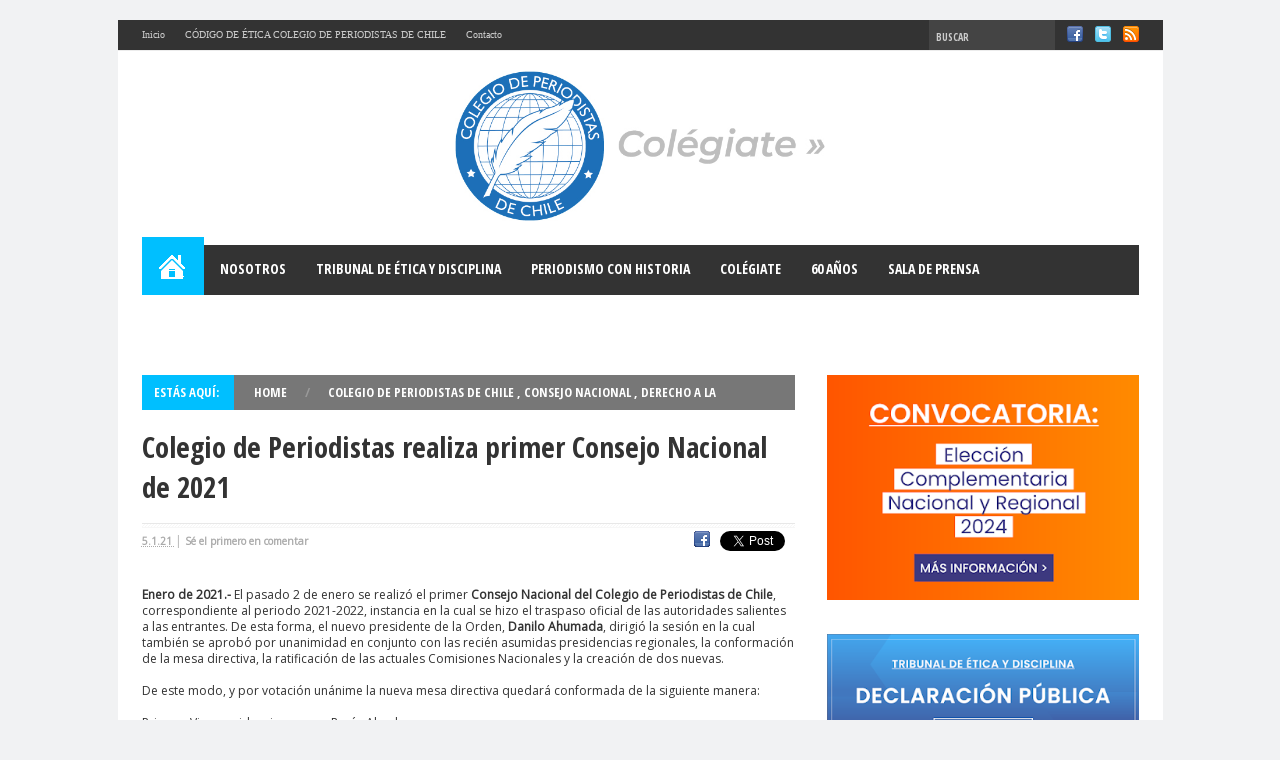

--- FILE ---
content_type: text/html; charset=UTF-8
request_url: https://www.colegiodeperiodistas.cl/2021/01/colegio-deperiodistas-realiza-primer.html
body_size: 106232
content:
<!DOCTYPE html>
<html class='v2' dir='ltr' xmlns='http://www.w3.org/1999/xhtml' xmlns:b='http://www.google.com/2005/gml/b' xmlns:data='http://www.google.com/2005/gml/data' xmlns:expr='http://www.google.com/2005/gml/expr'>
<head>
<link href='https://www.blogger.com/static/v1/widgets/335934321-css_bundle_v2.css' rel='stylesheet' type='text/css'/>
<meta content='1263021200504673' property='fb:app_id'/>
<meta content='width=device-width, initial-scale=1, maximum-scale=1' name='viewport'/>
<meta content='text/html; charset=UTF-8' http-equiv='Content-Type'/>
<meta content='blogger' name='generator'/>
<link href='https://www.colegiodeperiodistas.cl/favicon.ico' rel='icon' type='image/x-icon'/>
<link href='https://www.colegiodeperiodistas.cl/2021/01/colegio-deperiodistas-realiza-primer.html' rel='canonical'/>
<link rel="alternate" type="application/atom+xml" title="Colegio de Periodistas de Chile - Atom" href="https://www.colegiodeperiodistas.cl/feeds/posts/default" />
<link rel="alternate" type="application/rss+xml" title="Colegio de Periodistas de Chile - RSS" href="https://www.colegiodeperiodistas.cl/feeds/posts/default?alt=rss" />
<link rel="service.post" type="application/atom+xml" title="Colegio de Periodistas de Chile - Atom" href="https://www.blogger.com/feeds/6750922326024418855/posts/default" />

<link rel="alternate" type="application/atom+xml" title="Colegio de Periodistas de Chile - Atom" href="https://www.colegiodeperiodistas.cl/feeds/7873956054640710880/comments/default" />
<!--Can't find substitution for tag [blog.ieCssRetrofitLinks]-->
<link href='https://blogger.googleusercontent.com/img/b/R29vZ2xl/AVvXsEibpG7yPL5po39W6jh1WACp73rdOodmQ9e2iraKQ-E8WgyaLhT2JDXCh5hDdEnRtZHnpE8AZ5BHUxWgfvT48vXCEfP2aU_160tcoT54jV3Gfu-7FpRcwItY8yKdrbQMg-xXW8SBOFixuXs3/w367-h204/foto+consejo+nacional.jpg' rel='image_src'/>
<meta content='https://www.colegiodeperiodistas.cl/2021/01/colegio-deperiodistas-realiza-primer.html' property='og:url'/>
<meta content='Colegio de Periodistas realiza primer Consejo Nacional de 2021   ' property='og:title'/>
<meta content='Periodistas, Periodismo, cursos de periodismo, Libertad de Expresión, Cómo me colegio, Ética periodística, Ley de Prensa' property='og:description'/>
<meta content='https://blogger.googleusercontent.com/img/b/R29vZ2xl/AVvXsEibpG7yPL5po39W6jh1WACp73rdOodmQ9e2iraKQ-E8WgyaLhT2JDXCh5hDdEnRtZHnpE8AZ5BHUxWgfvT48vXCEfP2aU_160tcoT54jV3Gfu-7FpRcwItY8yKdrbQMg-xXW8SBOFixuXs3/w1200-h630-p-k-no-nu/foto+consejo+nacional.jpg' property='og:image'/>
<title>
Colegio de Periodistas de Chile: Colegio de Periodistas realiza primer Consejo Nacional de 2021   
</title>
<link href="//fonts.googleapis.com/css?family=Oswald:400,300,700&amp;subset=latin" rel="stylesheet">
<link href="//fonts.googleapis.com/css?family=Concert+One" rel="stylesheet" type="text/css">
<link href="//fonts.googleapis.com/css?family=PT+Sans:400,700" rel="stylesheet" type="text/css">
<link href="//fonts.googleapis.com/css?family=Droid+Sans:400,700" rel="stylesheet" type="text/css">
<link href="//fonts.googleapis.com/css?family=PT+Sans+Narrow:400,700" rel="stylesheet" type="text/css">
<link href="//fonts.googleapis.com/css?family=Open+Sans+Condensed:300,700&amp;subset=latin,vietnamese" rel="stylesheet" type="text/css">
<link href="//fonts.googleapis.com/css?family=Open+Sans&amp;subset=latin,vietnamese,latin-ext" rel="stylesheet" type="text/css">
<link href="//fonts.googleapis.com/css?family=Source+Sans+Pro:200,300,400,600,700,900,200italic,300italic,400italic,600italic,700italic,900italic&amp;subset=latin,vietnamese,latin-ext" rel="stylesheet" type="text/css">
<style type='text/css'>@font-face{font-family:'Oswald';font-style:normal;font-weight:700;font-display:swap;src:url(//fonts.gstatic.com/s/oswald/v57/TK3_WkUHHAIjg75cFRf3bXL8LICs1xZosUtiZSSUhiCXABTV.woff2)format('woff2');unicode-range:U+0460-052F,U+1C80-1C8A,U+20B4,U+2DE0-2DFF,U+A640-A69F,U+FE2E-FE2F;}@font-face{font-family:'Oswald';font-style:normal;font-weight:700;font-display:swap;src:url(//fonts.gstatic.com/s/oswald/v57/TK3_WkUHHAIjg75cFRf3bXL8LICs1xZosUJiZSSUhiCXABTV.woff2)format('woff2');unicode-range:U+0301,U+0400-045F,U+0490-0491,U+04B0-04B1,U+2116;}@font-face{font-family:'Oswald';font-style:normal;font-weight:700;font-display:swap;src:url(//fonts.gstatic.com/s/oswald/v57/TK3_WkUHHAIjg75cFRf3bXL8LICs1xZosUliZSSUhiCXABTV.woff2)format('woff2');unicode-range:U+0102-0103,U+0110-0111,U+0128-0129,U+0168-0169,U+01A0-01A1,U+01AF-01B0,U+0300-0301,U+0303-0304,U+0308-0309,U+0323,U+0329,U+1EA0-1EF9,U+20AB;}@font-face{font-family:'Oswald';font-style:normal;font-weight:700;font-display:swap;src:url(//fonts.gstatic.com/s/oswald/v57/TK3_WkUHHAIjg75cFRf3bXL8LICs1xZosUhiZSSUhiCXABTV.woff2)format('woff2');unicode-range:U+0100-02BA,U+02BD-02C5,U+02C7-02CC,U+02CE-02D7,U+02DD-02FF,U+0304,U+0308,U+0329,U+1D00-1DBF,U+1E00-1E9F,U+1EF2-1EFF,U+2020,U+20A0-20AB,U+20AD-20C0,U+2113,U+2C60-2C7F,U+A720-A7FF;}@font-face{font-family:'Oswald';font-style:normal;font-weight:700;font-display:swap;src:url(//fonts.gstatic.com/s/oswald/v57/TK3_WkUHHAIjg75cFRf3bXL8LICs1xZosUZiZSSUhiCXAA.woff2)format('woff2');unicode-range:U+0000-00FF,U+0131,U+0152-0153,U+02BB-02BC,U+02C6,U+02DA,U+02DC,U+0304,U+0308,U+0329,U+2000-206F,U+20AC,U+2122,U+2191,U+2193,U+2212,U+2215,U+FEFF,U+FFFD;}</style>
<style id='page-skin-1' type='text/css'><!--
/*
-----------------------------------------------
Nami Press  Blogger Template
Name:     Nami Press
Designer: Minh Anh
URL:      http://www.erhay.com, http://facebook.com/hayquazzz
Sky:      phubv91
Yahoo:    minh_anh_2012
Mail : connect@erhay.com
----------------------------------------------- */
body#layout #section1 {width:100% !important; float:left;}
body#layout .top-nav{min-height:45px}
body#layout .column2  {width:50% !important; float:left;}
body#layout #section3 {width:49.5% !important;; float:left;}
body#layout #section5 {width:50% !important; float:left}
body#layout #section6{width:49.7% !important; float:left}
body#layout .content {min-height:500px}
body#layout .add_widget{display:block}
body#layout div.logo{float:left!important; width:34% !important;margin-top:10px; height:60px !important}
body#layout div.ads-top{float:right!important; width:65% !important;margin-top:10px; height:60px !important}
body#layout div.logo > div.widget-content{padding:20px}
body#layout	 #section-header .widget-content{height:24px; background-color:#fbfbfb !important}
body#layout  #section-header1 .widget-content {padding:0px !important}
body#layout  #section-header2 .widget-content {padding:0px !important}
body#layout	#menu-section .widget-content {background:#666}
body#layout #main-content{height:516px !important; overflow:hidden; margin-top:-40px!important; padding:0px !important}
body#layout #footer-section1 {width:100% !important; float:left}
body#layout #footerblog{margin-top:0px; width:997px; margin:0 auto}
body#layout #main-content .HTML {visibility: visible !important;}
body#layout #main-content .widget.HTML, body#layout #main-content #sidebar {visibility: visible !important;}
body#layout #main-content #floatside {display:none}
body#layout #main-content #sidebar{float:right;width:312px}
body#layout #headerblog .HTML{display:block !important; visibility:visible}
body#layout #slider .HTML{visibility:visible}
body#layout #featured, body#layout #hard, body#layout #core {width:32%; float:left}
body#layout #section-header{width:997px; margin:0 auto}
body#layout #section-header .add_widget{display:none}
body#layout #slider{width:997px; margin:0 auto; margin-bottom:25px}
body#layout #Blog1{display:block !important; visibility:visible !important}
body#layout #Blog .add_widget{display:none}
/* Variable definitions
====================
<Variable name="keycolor" description="Main Color" type="color" default="#1a222a"/>
<Variable name="body.background" description="Body Background" type="background"
color="#f1f2f3"
default="#ea9c16 url(//themes.googleusercontent.com/image?id=1xW5NSq22Id4x2EgfmiclCzFsu3av_xEjndeCpM0D_rSk6Ms14va4nUBDVs7hvlpTTOhF) no-repeat fixed top center "
/>
<Group description="Logo Style" selector=".titlewrapper .title, .description span, a#titleinpost, a#titleinpost span:last-child, .titlewrapper .title span:last-child">
<Variable name="logo.color" description="Logo Font Color" type="color" default="#00BFFF"/>
<Variable name="logo.font" description="Logo Font" type="font" default="normal bold 31px 'Open Sans Condensed', Arial, Helvetica, sans-serif"/>
<Variable name="logo.description.color" description="Description Font Color" type="color" default="#666"/>
</Group>
<Group description="Main Menu" selector="nav.main_menu ul li a, nav.main_menu ul ul li a, .main-nav, nav.main_menu ul li ul, .sb-icon-search">
<Variable name="mainmenu.font" description="Blog Main Menu Font" type="font" default="normal bold 13px 'Open Sans Condensed','Oswald', Arial, Helvetica, sans-serif"/>
<Variable name="mainmenu.bgcolor" description="Main Menu BgColor" type="color" default="#333" />
<Variable name="submenu.bgcolor" description="Main SubMenu BgColor" type="color" default="#444" />
<Variable name="search.bgcolor" description="Search BgColor Button" type="color" default="#777" />
</Group>
<Group description="Blog Main Color" selector="ul#menu-main li.homepage, .cat-box-title, .FollowByEmail .cat-box-title a, .cat-box-title a.current, #footerblog .cat-box-title h2, ul#foo6 li:nth-child(odd) .foo6left, .prev6:hover, .next6:hover, #pager6 a:hover,#pager6 .selected, .prev1:hover, .next1:hover, .next:hover, .prev:hover, #section4 .Label .label-size a:hover, .footme .label-size a:hover, #footerblog .cat-box-title h2, .cat-box-title a.current, .in0, .sb-icon-search:hover, .carousel-post-meta">
<Variable name="slidertopbig.main.color" description="SliderTopBig Main BGColor" type="color" default="#00BFFF"/>
<Variable name="blog.main.color" description="Blog Main Color" type="color" default="#00BFFF"/>
</Group>
<Group description="Label Title Font" selector=".cat-box-title a">
<Variable name="blog.uppercase.font" description="Font Style" type="font" default="normal bold 13px 'Open Sans Condensed','Oswald', Arial, Helvetica, sans-serif"/>
</Group>
<Group description="Post TitleH2 Font" selector="h2.post-box-title a, span.inner">
<Variable name="posth2.font" description="Font Style" type="font" default="normal 600 16px 'Source Sans Pro', Arial, Helvetica, sans-serif" />
<Variable name="posth2.color" description="Font Color" type="color" default="#2e2e2e"/>
</Group>
<Group description="Post TitleH3 Font" selector="h3.post-box-title a, h3.metatag a, .PopularPosts .item-title a, .cat-box-content p.title a, .recent-comment-header a">
<Variable name="posth3.font" description="Font Style" type="font" default="normal normal 14px 'Source Sans Pro', Arial, Helvetica, sans-serif" />
<Variable name="posth3.color" description="Font Color" type="color" default="#575757"/>
</Group>
<Group description="Blog Main Hover" selector="h2.post-box-title a:hover, h3.metatag, h3.post-box-title a:hover, .PopularPosts .item-title a:hover, .cat-box-content p.title a:hover, .recent-comment-header a:hover">
<Variable name="color.hover" description="Main Color Hover" type="color" default="#00BFFF"/>
</Group>
*/
/*Defined Logo*/
.titlewrapper .title{font:normal bold 31px 'Open Sans Condensed', Arial, Helvetica, sans-serif;}
a#titleinpost{font:normal bold 31px 'Open Sans Condensed', Arial, Helvetica, sans-serif !important}
.titlewrapper .title span:last-child{color:#00BFFF !important}
a#titleinpost span:last-child{color:#00BFFF !important}
p.description{margin-top:-15px}
.description span{font:normal normal 13px 'Concert One', cursive;text-transform:uppercase; color:#666666}
.mainNav a, .bottomNav a {font-family: 'Oswald';}
/*Defined Blog Main Color*/
.prev6:hover, .next6:hover, #pager6 a:hover, #pager6 .selected{background:#00BFFF; opacity:1 !important}
.cat-box-title, .FollowByEmail .cat-box-title a, .cat-box-title a.current, #section4 .Label h2, #footerblog .cat-box-title h2, #section4 .Label .label-size a:hover{background:#00BFFF}
ul#menu-main li.homepage{background: #00BFFF url(https://blogger.googleusercontent.com/img/b/R29vZ2xl/AVvXsEjDOCzOSvZtiUanr00uefIq1s-_nkLBW7pWW5olIoYC0y-R3xqtynLt6c028qhLu9lIuYj0Ysa1ox98Kj0BoCtjknCe_KSvEGs0S2Kr4Sa4Gk4JaB0q5JZ5pEcJ_oEoxdMCabJFtC8xYg/s1600/icon_home.png) no-repeat;}
nav.main_menu ul ul >li:hover >a{color:#00BFFF}
.sb-icon-search:hover{background:#00BFFF url(https://blogger.googleusercontent.com/img/b/R29vZ2xl/AVvXsEhNAS-yMmDLxZvV6DphnJmEp6-R3yfezEKLTtjAcBH55_efBC7NOkmWuexiQozcoPevSNlefiSAfPHl32zPYsiw92rtZsm4bA9dYiHWQuLXdkndDJxJzNtaxsLUG4q5k31M5s8d0IKcLwrk/s1600/Flechas-Men%25C3%25BA.png);}
.prev1:hover, .next1:hover{ background:#00BFFF url(https://lh3.googleusercontent.com/-R0S6ltXkLsk/UmV3OwD6mtI/AAAAAAAAAI8/J6hp6IZuWkI/h120/arrow_2.png)}
.in0{background: #00BFFF;padding: 12px;}
/*Defined Blog Main Font*/
.cat-box-title a{font:normal bold 13px 'Open Sans Condensed','Oswald', Arial, Helvetica, sans-serif}
nav.main_menu ul li a {font:normal bold 13px 'Open Sans Condensed','Oswald', Arial, Helvetica, sans-serif}
nav.main_menu ul ul li a{font:normal bold 13px 'Open Sans Condensed','Oswald', Arial, Helvetica, sans-serif}
.main-nav{background:#333333}
nav.main_menu ul li ul{background:#444444 !important}
.sb-icon-search{color:#fff;background:#777777 url(https://blogger.googleusercontent.com/img/b/R29vZ2xl/AVvXsEhNAS-yMmDLxZvV6DphnJmEp6-R3yfezEKLTtjAcBH55_efBC7NOkmWuexiQozcoPevSNlefiSAfPHl32zPYsiw92rtZsm4bA9dYiHWQuLXdkndDJxJzNtaxsLUG4q5k31M5s8d0IKcLwrk/s1600/Flechas-Men%25C3%25BA.png); text-indent:-999px; z-index:90;font-size:22px;font-family:'icomoon';speak:none;font-style:normal;font-weight:normal;font-variant:normal;text-transform:none;-webkit-font-smoothing:antialiased; -moz-transition: .4s ease-in-out;
-webkit-transition: .4s ease-in-out;transition: .4s ease-in-out;}
/*Defined Post Title Font*/
h2.post-box-title a {font:normal 600 16px 'Source Sans Pro', Arial, Helvetica, sans-serif; color:#2e2e2e}
h3.post-box-title a, h3.metatag a{font:normal normal 14px 'Source Sans Pro', Arial, Helvetica, sans-serif; color:#575757; }
.PopularPosts .item-title a, .cat-box-content p.title a, .recent-comment-header a{font:normal normal 14px 'Source Sans Pro', Arial, Helvetica, sans-serif; color:#575757;}
body{color:#333333;background:#f1f2f3 none no-repeat scroll center center !important;}
a:link{color: #049a9d;font-weight: bold}
a:hover {color:#01bfff;}
.cat-box-content, #HTML99{border-color:#e7e7e7}
.line_3{background-color:#e7e7e7}
.cat-box-title h2{color:#5E5E5E; font:normal normal 15px 'Oswald',sans-serif}
.main-nav{width:997px; margin:0 auto;}
nav.main_menu >ul >li:hover{}
#menulast, ul#menu-main li.homepage, .stripe-line{}
.cat-box-title h2{color:#0A0A0A!important}
h2.post-box-title a:first-letter {font-family:'Source Sans Pro', Arial, Helvetica, sans-serif; font-weight:700; font-size:17px; color:#00BFFF}
#footerblog .cat-box-title{background:transparent !important}
#recentright a.aworld{background:#f1f2f3}
.widgettaber{margin-bottom:28px}
#recentright{margin-top:10px}
#example-two .cat-box-content{padding:10px 0px !important; }
.blogger-clickTrap{display:none !important}
nav.main_menu ul ul >li >a{font-size:12px}
.you-in{height: 28px !important;overflow: hidden;}
.you-in .in3{display:none}
.widget ul{padding:0;margin:0}
.widget ul li{padding:0;margin:0}
.widgettaber h2.title{display:none}
.section{margin:0;padding:0}
td.tr-caption{color:#888; font-family:Tahoma}
td.tr-caption span{font-size:10px !important}
.ei-title a{text-transform:uppercase;font-size:13px;font-family:'Open Sans Condensed', Arial, Helvetica, sans-serif; font-weight:bold;}
.label1{width:100%}
a{font-family: 'Open Sans', sans-serif;font-size:13px;color:#444}
body{color:#333;font-family:'Open Sans', sans-serif; font-size:12px}
.arecent{width:193px;height:93px;position:relative;display:block}
.aworld{width:50px !important;height:50px !important;position:relative;overflow:hidden;display:block}
.atech1{width:50px;height:50px;position:relative;overflow:hidden;display:block}
.asport, .atech{width:100%;height:163px;position:relative;overflow:hidden;display:block}
.PopularPosts .item-thumbnail img{width:50px;height:50px; margin-right:10px}
.PopularPosts .item-thumbnail{margin:0 5px 0px 0px}
.PopularPosts img{padding:0}
.PopularPosts .widget-content ul li{border-bottom:1px solid #e7e7e7; padding:1.2em 0 1.2em 0}
.PopularPosts .widget-content ul li:last-child{border:none!important}
*{padding:0;margin:0;outline:none;list-style:none;border:0 none}
body{background:#f1f2f3;color:#333}
pre,code{direction:ltr;background:url(images/code-bg.png);font:11px/19px 'andale mono','lucida console',monospace;padding:3px;display:block;overflow-x:visible;overflow-y:hidden;margin:0 0 20px 0;color:#666;border-top:1px solid #E1E1E1;border-left:1px solid #E1E1E1;border-bottom:1px solid #F0F0F0;border-right:1px solid #F0F0F0}
h1,h2,h3,h4,h5,h6{font-weight:normal}
.recent-item .post-thumbnail{margin:0 0 10px 0}
.recent-item .post-thumbnail .overlay-icon{width:193px;height:103px}
.recent-box .recent-item{float:left;width:30%;height:auto; margin-right:30px}
.recent-box .recent-item:nth-child(3n+3){margin-right:0}
#Blog1{visibility:hidden}
.PopularPosts h2, .PopularPosts .quickedit{display:none}
#recent-item{display:none}
.alignright{float:right}
.alignleft{float:left}
.aligncenter{clear:both;margin-left:auto;margin-right:auto}
a{color:#444;text-decoration:none;-webkit-transition:all ease-in-out 0.2s;-moz-transition:all ease-in-out 0.2s;-o-transition:all ease-in-out 0.2s;transition:all ease-in-out 0.2s}
a:hover{color:#000}
.clear{clear:both}
.post-title a,ul.slider-navigation li,.pagenavi a,a.more-link,.main-menu li a,.subscribe-icons a,.flickr_badge_image img{webkit-transition:all .2s ease-in-out;-moz-transition:all .2s ease-in-out;-o-transition:all .2s ease-in-out;-ms-transition:all .2s ease-in-out;transition:all .2s ease-in-out}
textarea{overflow:auto}
select{padding:2px}
option{padding:0 4px}
.topmobile{display:none}
ul.toppc li a{font-family:Tahoma!important;text-transform:normal;font-size:10px}
ul.toppc{margin-left:14px}
.wrapper{position:relative;z-index:1}
.container{width:1045px;margin:0 auto}
#headerblog{background:#FFF;margin:0 auto;position:relative;width:1045px;margin-top:20px; padding-bottom:30px}
#headerblog .section {margin-bottom:0px !important}
#section-header .widget{margin:0 !important}
.top-nav{background:#333;border-bottom:1px solid #ececec;height:30px;overflow:hidden}
.top-nav .menu-alert{float:left;color:#666;padding:8px 0;font-style:italic}
.top-nav ul{float:left}
.top-nav ul li{position:relative;display:inline-block;float:left}
.top-nav ul.topsocial{position:relative;display:inline-block;float:right;border:none !important;margin-right:24px}
.top-nav ul.topsocial li{border:none !important;padding-left:12px}
.top-nav ul.topsocial li a{text-indent:-9000px;width:16px;height:16px;display:block;background-repeat:no-repeat;background-image:url(https://blogger.googleusercontent.com/img/b/R29vZ2xl/AVvXsEgaw_RdX1bdYiL_ivjPmkwBK7-lVPRmujztNTsAuvBn2tPvwu56GDXMi7V91w4tzb-aP_bMFw2Bzl4sbHX3XATxTcIn51lQ_5yOMcbaKnNadMJ4-QSzNRLpaJ10SnxWdAQpwuGOe0N9Bg/w60-h32-no/sprite_social_1.png);line-height:30px;margin-top:6px;padding:0 !important}
.ticker-box{background:#777;width: 100%; height:auto;position: relative;height: 35px; box-sizing:border-box; -moz-box-sizing:border-box; -webkit-box-sizing: border-box;}
.ticker-box .cat-box-title {position:relative !important; float:left; display:block}
ul.n-ticker{width:100% !important}
#myticker{display:block; overflow: hidden;position: relative;height: 15px;width: 80%;float: right;margin-top: 10px;}
#myticker ul li a{font-family:'Open Sans Condensed', Arial, Helvetica, sans-serif; font-weight: 600; color:#fff}
.ticker-date{right:17px !important; position:absolute;color:#f1f2f3; font-weight:normal}
.isloading{background: url(https://lh3.googleusercontent.com/blogger_img_proxy/AEn0k_udjTQEK9-xk9f7oqh7qiy5B3VVgT857a99CE3U4YdbyZE60numShzOsD2dfxOssYrA4EitSGVDzyBTi-FaPnQ_aI3CqHEUi4yzuK1sRJ_3fNvDnFUcuRI2okp3oExtvLhg-yjgTRCtSmXl4ySGn6cQ60z7HFgvx-yA=s0-d) scroll transparent center center no-repeat;border: none;position: relative;zoom: 1; min-height:40px}
.widget.HTML, #sidebar {visibility:hidden;}
#footer-widget-area .widget.HTML{visibility:visible;}
.top-nav ul.topsocial li a:hover{background-image:url(https://blogger.googleusercontent.com/img/b/R29vZ2xl/AVvXsEgaw_RdX1bdYiL_ivjPmkwBK7-lVPRmujztNTsAuvBn2tPvwu56GDXMi7V91w4tzb-aP_bMFw2Bzl4sbHX3XATxTcIn51lQ_5yOMcbaKnNadMJ4-QSzNRLpaJ10SnxWdAQpwuGOe0N9Bg/w60-h32-no/sprite_social_1.png) !important;}
.top-nav ul.topsocial li a.fb{background-position:0 0}
.top-nav ul.topsocial li a.tw{background-position:-22px 0}
.top-nav ul.topsocial li a.rss{background-position:-44px 0}
input.tbsearch{font-family: 'Open Sans Condensed', Arial, Helvetica, sans-serif; font-weight:600}
.top-nav1 ul li{position:relative;display:inline-block;float:left;border-right:1px solid #e7e7e7}
.top-nav1 ul.topsocial{position:relative;display:inline-block;float:right;border:none !important;margin-right:0}
.top-nav1 ul.topsocial li{border:none !important;padding-left:12px}
.top-nav1 ul.topsocial li a{text-indent:-9000px;width:16px;height:16px;display:block;background-repeat:no-repeat;background-image:url(https://blogger.googleusercontent.com/img/b/R29vZ2xl/AVvXsEgaw_RdX1bdYiL_ivjPmkwBK7-lVPRmujztNTsAuvBn2tPvwu56GDXMi7V91w4tzb-aP_bMFw2Bzl4sbHX3XATxTcIn51lQ_5yOMcbaKnNadMJ4-QSzNRLpaJ10SnxWdAQpwuGOe0N9Bg/w60-h32-no/sprite_social_1.png);line-height:30px;margin-top:6px;padding:0 !important}
.top-nav1 ul.topsocial li a.fb{background-position:0 0}
.top-nav1 ul.topsocial li a.tw{background-position:-22px 0}
.top-nav1 ul.topsocial li a.rss{background-position:-44px 0}
.top-nav1 ul.topsocial li a.fb:hover{background-position:0 -16px}
.top-nav1 ul.topsocial li a.tw:hover{background-position:-22px -16px}
.top-nav1 ul.topsocial li a.rss:hover{background-position:-44px -16px}
.topmobile{float:left}
.top-nav ul li a{display:inline-block;height:30px;line-height:30px;color:#ccc;padding:0 10px; text-transform:normal}
.top-nav ul li a:hover{color:white !important; background:#444}
.top-nav ul ul{background:#fbfbfb;display:none;padding:0;position:absolute;top:30px;width:180px;z-index:99999;float:left;-webkit-border-bottom-right-radius:3px;-webkit-border-bottom-left-radius:3px;-moz-border-radius-bottomright:3px;-moz-border-radius-bottomleft:3px;border-bottom-right-radius:3px;border-bottom-left-radius:3px;-webkit-box-shadow:0 1px 2px rgba(0,0,0,0.4);box-shadow:0 1px 2px rgba(0,0,0,0.4);-moz-box-shadow:0 1px 2px rgba(0,0,0,0.4)}
.top-nav ul ul li{background:none!important;border:none!important;z-index:99999;min-width:180px}
.top-nav ul ul ul{right:auto;left:100%;top:0;z-index:99999}
.top-nav ul ul a{background:none!important;height:auto!important;line-height:1em;padding:10px 10px;width:160px;display:block!important;margin-right:0!important;z-index:99999;color:#777!important}
.top-nav ul ul li.current-menu-item:after{display:none}
.top-nav ul li:hover>a,.top-nav ul:hover>a,.top-nav ul li.current-menu-item a{color:#000}
.top-nav ul li.current-menu-item:after{content:"""";display:block;width:0;height:0;position:absolute;top:0;z-index:2;right:45%;border:4px solid transparent;border-top-color:#F88C00}
.top-nav ul ul li:hover>a,.top-nav ul ul:hover>a{color:#000!important;padding:10px 5px 10px 15px}
.top-nav ul li:hover>ul{display:block}
.today-date{float:left;padding:4px 10px;background:#ddd;font-size:11px;color:#333;border-radius:2px;-moz-border-radius:2px;-webkit-border-radius:2px;margin:4px 10px 0 5px}
.search-block{height:30px;overflow:hidden;float:right;margin-left:5px}
.search-block:after{content:"""";display:block;width:0;height:0;position:absolute;top:14px;z-index:2;right:30px;border:4px solid transparent;border-right-color:#F88C00}
.search-block #s{background:#FFF;float:right;font:normal 11px tahoma;padding:9px 12px 8px;width:90px;color:#C5C5C5;border:0 none;border-left:1px solid #ececec;-o-transition:width .7s,color .4s;-webkit-transition:width .7s,color .4s;-moz-transition:width .7s,color .4s;transition:width .7s,color .4s;-webkit-border-radius:0;-moz-border-radius:0;border-radius:0}
.search-block #s:focus{color:#000;width:150px}
.search-block .search-button{background:#f88c00 url(images/separate.png) no-repeat center -215px!important;cursor:pointer;float:right;height:30px;width:30px;text-indent:-999999px;display:block;border:0 none;-webkit-border-radius:0;-moz-border-radius:0;border-radius:0;box-shadow:none!important}
.search-block .search-button:active{top:0}
.search-block:hover .search-button,.search-block:hover #s{opacity:1;color:#444}
.top-nav .social-icons{float:right}
.top-nav .social-icons a,.footer-bottom .social-icons a{filter:url(css/filters.svg#grayscale);filter:gray;-webkit-filter:grayscale(1);margin:2px 1px 0 0}
.top-nav .social-icons a:hover,.footer-bottom .social-icons a:hover{filter:none;-webkit-filter:grayscale(0);top:0}
.top-nav .social-icons a img{width:25px;height:25px}
.header-content{padding:20px 24px}
.logo{float:left}
.logo img{max-width:100%}
.logo h1,.logo h2{font:bold 32pt arial}
.logo strong{display:none}
body.rtl .logo a{display:block;line-height:0}
#top-menu-mob{background:#FFF;width:500px;padding:5px;border:1px solid #ccc;height:26px;color:#000;margin:2px 0 0 10px}
#main-menu-mob{background:#222;width:500px;padding:5px;border:1px solid #000;color:#DDD;height:27px;margin:13px 0 0 10px}
body.dark-skin #top-menu-mob{background:#222;border:1px solid #000;color:#DDD}
.fixed-nav{position:fixed;top:-5px;width:1045px;z-index:999;opacity:0.9;-webkit-box-shadow:0 5px 3px rgba(0,0,0,.1);-moz-box-shadow:0 5px 3px rgba(0,0,0,.1);box-shadow:0 5px 3px rgba(0,0,0,.1)}
body.admin-bar .fixed-nav{top:23px}
a.random-article{background:#494949 url(images/separate.png) no-repeat center -246px;width:42px;height:47px;display:block;float:right;text-indent:-99999px;margin:5px 0 0 10px}
a.random-article:hover{background-color:#777}
.breaking-news{background:#FFF;border-radius:1px;-moz-border-radius:1px;-webkit-border-radius:1px;box-shadow:0 1px 3px 0 #B5B5B5;-moz-box-shadow:0 1px 3px 0 #b5b5b5;-webkit-box-shadow:0 1px 3px 0 #B5B5B5;width:1045px;height:32px;margin:-5px auto 25px;overflow:hidden;position:relative}
.breaking-news span{background:#F00;display:block;float:left;padding:6px 10px 3px;color:#FFF;font-family:BebasNeueRegular,arial,Georgia,serif;font-size:14pt}
.breaking-news ul{float:left}
.breaking-news ul li{display:block}
.breaking-news ul a{padding:8px;display:block;white-space:nowrap}
#main-content{display:table; background:#FFF;margin:0 auto;position:relative;padding:0px 24px;width:997px;}
#main-content:after{display:block;visibility:hidden;clear:both;height:0;content:"".&quot}
.full-width{background-image:none}
.content{float:left;width:653px;display:block}
#crumbs{margin-bottom:10px;clear:both;padding-bottom:5px;border-bottom:1px solid #DDD}
div.not-found{padding:20px}
.full-width .content,body.error404 .content{width:auto;float:none}
.cat-box{}
.widget{margin-bottom:30px!important;padding:0!important;margin:0}
.cat-box-title h2{color:#5E5E5E;float:left;margin-right:10px;font-size:15px;font-family:'Oswald', sans-serif;text-transform:uppercase}
.cat-box-title h2 a{color:#5E5E5E}
.cat-box-title h2 a:hover{color:#000}
.stripe-line{height:10px;overflow:hidden;margin-top:5px;border-radius:2px}
.line_3{height:1px;clear:both;overflow:hidden;background-color:#e8e8e8}
.cat-box-content,#sidebar .widget-container,.post-listing{background:white;border-radius:2px;-moz-border-radius:1px;}
.cat-box li.first-news .inner-content{overflow:hidden}
p.post-meta{color:#aaa;margin:7px 0;font-size:85%; font-family:'Source Sans Pro'}
.carousel-data-wrapper h2.post-box-title{text-align:center}
p.post-meta a{color:#aaa}
p.post-meta a:hover{border-bottom:1px #000 dotted;color:#000;text-decoration:none}
.post-meta .stars-small{float:left;margin:-1px 5px 0 0}
.cat-box.column2{float:left;width:312px;margin-right:29px;}
.column2.last-column{margin-left:0;margin-right:0}
.column2 li,li.other-news{overflow:hidden;padding:5px 20px;-webkit-transition:all .40s;-moz-transition:all .40s;-o-transition:all .40s;transition:all .40s}
.column2 li:hover,li.other-news:hover{}
.column2 li h3{line-height:1.5em;font-size:13px}
.recent-box li h3{line-height:1.5em;font-size:13px}
li.first-news p{}
.column2 li.first-news{background:#FFF;padding:0}
.column2 .post-thumnail79{width:100% !important; padding:0 !important}
.column2 .post-content{width:100% !important}
.column2 .list-box li.first-news .post-thumbnail{width:100%; position:relative}
.column2 .list-box li.other-news{width:50%}
.column2 .list-box li.other-news p.post-meta {display:none}
#sidebar li.first-news{background:#FFF;padding:0}
#sidebar .post-thumnail79{width:100% !important; padding:0 !important}
#sidebar .post-content{width:100% !important}
#sidebar .list-box li.first-news .post-thumbnail{width:100%; position:relative}
#sidebar .list-box li.other-news{width:50%}
#sidebar .list-box li.other-news p.post-meta {display:none}
.wide-box li{background:#f7f7f7;overflow:hidden;padding:10px 20px;border-top:1px solid #FFF;border-bottom:1px solid #eaeaea;-webkit-transition:all .40s;-moz-transition:all .40s;-o-transition:all .40s;transition:all .40s;width:288px;float:left;height:61px}
.wide-box ul{background:#f7f7f7;overflow:hidden}
.wide-box li.first-news p.post-meta{margin:10px 0}
.wide-box li.first-news{border-bottom:3px solid #eaeaea;background:#FFF;padding:0;width:100%;float:none;height:auto}
.list-box,.wide-box{clear:both}
.list-box li{overflow:hidden;padding:7px 15px;width:312px;float:right;clear:right}
li.other-news{}
.list-box li.first-news p.post-meta{margin:10px 0}
.list-box li.first-news{width:47.8% !important;float:left}
li.other-news{ box-sizing:border; -moz-box-sizing: border-box;
-webkit-box-sizing: border-box;}
.pic-box .cat-box-content{padding:20px 20px 8px}
.pic-box li.first-pic{padding:0;width:300px;float:left;margin-right:14px;margin-left:0}
.pic-box li{overflow:hidden;padding:1px 0 3px;width:70px;float:left;margin-left:6px}
.pic-box .first-pic .post-thumbnail h2{position:absolute;width:270px;padding:10px;background:url(images/overlay.png);left:4px;bottom:7px}
.pic-box .first-pic .post-thumbnail a{color:#FFF}
.cat-tabs-wrap{padding:20px}
.cat-tabs-header{background:#F7F7F7;height:35px;border-bottom:3px solid #EAEAEA;padding:8px 10px 0}
.cat-tabs-header li{float:left;margin-right:10px;line-height:30px;-webkit-border-top-left-radius:2px;-webkit-border-top-right-radius:2px;-moz-border-radius-topleft:2px;-moz-border-radius-topright:2px;border-top-left-radius:2px;border-top-right-radius:2px;padding:4px 15px;font-family:Arial,Helvetica,sans-serif;font-size:12pt}
.cat-tabs-header li.active{background:#FFF;box-shadow:0 -1px 2px #d4d4d4;-moz-box-shadow:0 -1px 2px #d4d4d4;-webkit-box-shadow:0 -1px 2px #d4d4d4}
.cat-tabs-wrap li{overflow:hidden;padding:5px 0;width:286px;float:right;clear:right}
.cat-tabs-wrap li.first-news{padding:0;width:310px;float:left;margin-right:20px}
.cat-tabs-wrap li.first-news p.post-meta{margin:10px 0}
.scroll-box{clear:both}
.scroll-box .cat-box-content{padding:20px;position:relative}
.scroll-box .scroll-item{float:left;width:140px;margin-right:10px;padding:3px;height:190px}
.scroll-box .scroll-item .post-meta .stars-small{float:none;margin-top:3px}
.group_items{width:614px}
.group_items .scroll-item:last-child{margin-right:0}
.scroll-nav{background:#F7F7F7;margin:10px -20px -20px;padding:5px;text-align:center}
.scroll-nav a{background:#b4b4b4;width:10px;height:10px;text-indent:-9999px;overflow:hidden;display:inline-block;margin:2px 2px 0;-moz-border-radius:50px;-webkit-border-radius:50px;border-radius:50px;-webkit-transition:all .40s;-moz-transition:all .40s;-o-transition:all .40s;transition:all .40s}
.scroll-nav a:hover{background:#939393}
.scroll-nav a.activeSlide{background:#666}
.recent-box{clear:both}
.recent-box .cat-box-content{position:relative}
.recent-box .item-list{padding:10px 0}
.recent-box-pagination{position:relative;margin:-35px 0 35px}
.recent-box-pagination .pagination{margin:0}
.divider{background:url(images/stripe.png);height:10px;overflow:hidden;margin:10px 0 20px;clear:both}
.page-head{padding:3px 0;overflow:hidden}
.page-head .stripe-line{margin-top:7px}
.page-title{float:left;margin-right:10px;font-size:26px;font-family:BebasNeueRegular,arial,Georgia,serif;color:#000}
a.rss-cat-icon{float:right;background:url(images/separate.png) no-repeat -19px -132px;width:16px;height:16px;margin:6px 0 0 8px;text-indent:-99999px;display:block}
.archive-meta{padding:15px 0}
.author-bio{clear:both;overflow:hidden;padding:15px 3px}
#author-avatar{float:left;margin-right:15px}
#author-avatar img{background:white;padding:2px;-moz-border-radius:1px;-webkit-border-radius:1px;box-shadow:0 0 2px #B5B5B5;-moz-box-shadow:0 0 2px #b5b5b5;-webkit-box-shadow:0 0 2px #B5B5B5}
.post{margin-bottom:20px}
.post-inner{padding:20px}
.single-post-thumb{margin:0 -1px;line-height:0}
.single-post-thumb img{width:100%;height:auto}
.head-lightbox a{cursor:-webkit-zoom-in;cursor:-moz-zoom-in;cursor:zoom-in}
.head-lightbox a:hover{opacity:.8}
.single-post-caption{background:#eee;text-align:center;color:#555;padding:5px;font-size:90%}
.post-title{font-family:BebasNeueRegular,arial,Georgia,serif;margin-bottom:10px;font-size:28px}
.caroufredsel_wrapper6{width: 997px;height: 340px;display: block;position: relative;margin: 0 auto;margin-top: 40px;overflow:hidden}
.post-inner p.post-meta{border-bottom:1px solid #f2f2f2;padding-bottom:5px;margin-bottom:10px}
p.post-meta span{display:inline-block;margin-right:10px}
#foo6 p.post-meta span{display:inline-block;margin-right:10px; line-height:20px}
#foo6 p.post-meta {display:block; height:20px; opacity:0.7; margin-left:-4px}
#foo6 p.post-meta img{float:left}
ul#foo6 li:nth-child(even) .foo6left{background:#333}
ul#foo6 li:nth-child(even) .foo6left .line_3{background-color:#777}
ul#foo6 li:nth-child(odd) .foo6left .rdtext a{color:white}
ul#foo6 li:nth-child(odd) .foo6left p.post-meta{opacity:1}
ul#foo6 li:nth-child(odd) .foo6left .rdimg {opacity:1}
ul#foo6 li:nth-child(odd) .foo6left{background:#00BFFF}
#pager6 a span{display:none}
.caroufredsel_wrapper6{width:997px;height:340px;display:block;position:relative;margin:0 auto;}
.foo6left{width:377px;float:left;position:relative;height:340px;text-align:left;box-sizing:border-box;padding:45px;-moz-box-sizing: border-box;-webkit-box-sizing: border-box;box-sizing: border-box;}
.foo6left h2.post-box-title{text-transform:uppercase;color:white !important}
.foo6left h2.post-box-title a{color:white !important;line-height:1.5;font-weight:bold}
.foo6left .line_3{margin:14px 0;background-color:#fff}
.foo6left .post-meta{color:#fff !important;font-style:normal}
.foo6left .span{float:left}
.foo6left .entry{color:white !important}
.foo6left .readm{height:30px;line-height:30px;text-align:left;margin-top:15px}
.foo6left .rdtext{float:left;height:100%;margin-right:10px}
.foo6left .rdtext a{text-transform:uppercase;font-family:Tahoma;color:#00BFFF;font-weight:bold;font-size:12px}
.foo6left .rdimg{float:left;height:100%;background:url(https://blogger.googleusercontent.com/img/b/R29vZ2xl/AVvXsEi8NIukuAMow55HEiLRSjIVmkH8DF3daR7N44r-bgv5AeTEm_9tn1amdMCHuBpHM7-ahvC5FPvhyphenhyphenslNVnMBicsl200XpdkO-w3BR7oUc_GxUYev3iwd1hW9nvzWxgMjVC0UEBEqBLzeK6o/w26-h27-no/readm.png) 0 1px;width:24px;height:27px;opacity:0.5}
.foo6left .icondate{background:url(https://blogger.googleusercontent.com/img/b/R29vZ2xl/AVvXsEjWpE6ZCjejb8NLfYgqdCTi-Y6T4JaBpsAkch20hLLlue1FXZoyrx_DQ3MdAAiehqR6GZa4n8ZyGEABLGXYFhndttwUq42t0tk4iwIu_zMtIiJsv0vNPrXc-O1a74DEdIHPN0BntVUYdgE/w21-h20-no/date.png) no-repeat;width:18px;height:20px;float:left}
.foo6left .iconcm{background:url(https://blogger.googleusercontent.com/img/b/R29vZ2xl/AVvXsEh7CuEDgUJvxNtXiwHwCLYtA30_y2Nt-Sesu7KB4_3CEdohhoOMbz3PrO_Xs3_r1zoanrbutpdVWN9OZGl6PB7fnYsRfxPAnXYsao8Q71izncNoA-auotrkA9qC4n7_PSYi3U9x9r90e4E/w22-h19-no/comm.png) no-repeat;width:18px;height:20px;float:left}
.foo6left .entry{color:white !important}
.foo6left .readm{height:30px;line-height:30px;text-align:left;margin-top:15px}
.foo6left .rdtext{float:left;height:100%;margin-right:10px}
.foo6right{width:620px;height:340px;position:relative;float:right}
.foo6right a.asliderbig{width:100%;height:360px;display:block;position:relative;overflow:hidden; background:#f1f2f3}
.next6{width:30px;height:35px;background-image:url(https://blogger.googleusercontent.com/img/b/R29vZ2xl/AVvXsEh6iZDg1HVV62HSF3a-By_uza_1l3PbWCqtBeJ7Zw_-XM1MqnLsYB_eC8z8v8rtnj-6UL3R6Apk4C6HPd8k-rPlYXLYLY47ApqsEFcaUc9Zol6ao8ICHW93xxEoEzbRSidAREq1ZKm6TA/w31-h35-no/nex.png);background-color:#000;display:block;position:relative;z-index:9999;background-position:initial initial;background-repeat:initial initial;opacity:0.5;float: right;margin-right: 15px;}
.prev6{width:30px;height:35px;background-image:url(https://blogger.googleusercontent.com/img/b/R29vZ2xl/AVvXsEhHjKsd0SiDc6GtZpu0XeYUq7LswgPPgxM503WwmgrjQNH6wDRb_akyqQHt5rt3NQeRJOAT8OJbbuuHgrJsWc_1-HnRMklHxSMqAIMZl8YH5ymTpS5LjD1GtkGBfIEJIb0rz7FN842Ruw/w31-h35-no/pre.png);background-color:#000;display:block;opacity:0.5;position:relative;z-index:9999;float: right;display: block;margin-right: 5px;}
#pager6{position: relative !important;display: block;z-index: 9999;float: right;margin-right: 5px;width: auto;background: rgba(0,0,0, 0.5);height: 35px;line-height: 35px;}
#pager6 a{background: #fff;width: 10px;height: 10px;margin: 0px 10px;text-indent: -999px;display: inline-block; vertical-align:middle}
.slb-absolute{position: absolute;right: 0px;bottom: 0px;height: 50px;width: 333px;}
p.post-meta span{display:inline-block;margin-right:10px}
.item-list{border-bottom:1px solid #f2f2f2;padding:20px 20px 25px;clear:both}
.item-list p.post-meta{margin:10px 0}
.archive-wide-thumb{margin:-20px -20px 10px}
.archive-wide-thumb a:hover img{opacity:0.8}
.page-link{margin:15px 0 0;padding-top:5px;border-top:1px solid #f2f2f2}
.edit-link{clear:both;display:block;margin-top:10px}
.post-tag{margin:-10px 0 20px}
.post-tag a{border-color:#dedede #d8d8d8 #d3d3d3;text-shadow:0 1px 0 #fff;-webkit-box-shadow:0 1px 1px #eaeaea,inset 0 1px 0 #fbfbfb;-moz-box-shadow:0 1px 1px #eaeaea,inset 0 1px 0 #fbfbfb;box-shadow:0 1px 1px #eaeaea,inset 0 1px 0 #fbfbfb;background:#fff;background:-moz-linear-gradient(top,#fff 0%,#f6f6f6 47%,#ededed 100%);background:-webkit-gradient(linear,left top,left bottom,color-stop(0%,#fff),color-stop(47%,#f6f6f6),color-stop(100%,#ededed));background:-webkit-linear-gradient(top,#fff 0%,#f6f6f6 47%,#ededed 100%);background:-o-linear-gradient(top,#fff 0%,#f6f6f6 47%,#ededed 100%);background:-ms-linear-gradient(top,#fff 0%,#f6f6f6 47%,#ededed 100%);background:linear-gradient(top,#fff 0%,#f6f6f6 47%,#ededed 100%);display:inline-block;text-decoration:none;font-size:10px;padding:3px 8px;line-height:20px;color:#555;text-transform:uppercase;border:1px solid #DEDEDE;-webkit-border-radius:3px;-moz-border-radius:3px;border-radius:3px;cursor:pointer}
.post-tag a:hover{background:#FFF}
.sticky{}
.post-thumbnail{margin:0 15px 10px 0;position:relative;}
.post-thumbnail img,.article img{background:#FFF;-moz-border-radius:1px;-webkit-border-radius:1px;box-shadow:0 0 2px #B5B5B5;-moz-box-shadow:0 0 2px #b5b5b5;-webkit-box-shadow:0 0 2px #B5B5B5;-webkit-transition:all .40s;-moz-transition:all .40s;-o-transition:all .40s;transition:all .40s}
.post-thumbnail a:hover img, a.apostthumb:hover img{}
.post-thumbnail a:hover .overlay-icon{opacity:0.7}
.overlay-icon{background:url() no-repeat center;width:100%;height:100%;display:block;position:absolute;opacity:0;top:2px;-webkit-transition:all .4s ease-in-out;-moz-transition:all .4s ease-in-out;-o-transition:all .4s ease-in-out;-ms-transition:all .4s ease-in-out;transition:all .4s ease-in-out}
.item-list .post-thumbnail{float:left;margin-bottom:0}
.cat-box li .post-thumbnail{margin:0 15px 0 0; float:left}
.cat-box li .post-thumbnail img{padding:0}
.column2 .post-thumbnail{float:left}
.column2 li.first-news .post-thumbnail{margin:0 0 10px 0;height:163px;float:none}
.recent-box li.first-news .post-thumbnail{margin:0 0 10px 0;height:163px;float:none}
.column2 li.first-news .post-thumbnail img{}
.wide-box li .post-thumbnail{float:left}
.wide-box li.first-news .post-thumbnail{width:240px;height:160px}
.wide-box li.first-news .post-thumbnail img{}
.list-box li .post-thumbnail{float:left}
.list-box li.first-news .post-thumbnail{margin:0 0 22px 0;float:none;width:312px;height:150px}
.pic-box .first-pic .post-thumbnail{position:relative}
.cat-tabs-wrap li .post-thumbnail{float:left;margin-bottom:0}
.cat-tabs-wrap li.first-news .post-thumbnail{margin:0 0 10px 0;float:none;width:302px;height:140px}
.cat-tabs-wrap li.first-news .post-thumbnail img{width:100%;height:100%}
.scroll-box .post-thumbnail img{width:130px;height:60px}
.single-post-audio{position:relative;min-height:56px}
.single-audio{bottom:20px;position:absolute;background:rgba(0,0,0,.6);width:90%;padding:10px 5%}
.single-post-audio div.jp-audio{margin-bottom:0}
.share-post{clear:both;margin:10px -20px -20px;padding:10px 0 10px 10px;background:#F7F7F7;border-top:1px solid #EAEAEA;height:20px}
.mini-share-post{clear:both;margin:10px -20px -20px;padding:10px 10px 10px 25px;height:20px}
.recent-box .mini-share-post{margin-bottom:-5px}
.share-post li,.mini-share-post li{float:left;width:106px}
.share-post span.share-text{background:#FF8500;margin:-10px 10px -10px -10px;display:block;float:left;color:#FFF;padding:9px;font-family:BebasNeueRegular,arial,Georgia,serif;font-size:14pt}
.entry{line-height:1.5}
.content .entry iframe{max-width:100%}
.entry p{padding-top:1.0em;padding-bottom:1.0em}
.entry img{max-width:100%;height:auto}
.entry h1,.entry h2,.entry h3,.entry h4,.entry h5,.entry h6{margin-top:25px;margin-bottom:10px;line-height:1em;font-family:Helvetica;font-weight:normal}
.entry h1{font-size:36px}
.entry h2{font-size:30px}
.entry h3{font-size:24px}
.entry h4{font-size:18px}
.entry h5{font-size:14px}
.entry h6{font-size:12px}
.entry ol,.entry ul{margin:0 0 25px 10px}
.entry ul li{list-style:outside disc}
.entry ol li{list-style:outside decimal}
.entry li{margin:0 0 5px 10px}
.entry table{border:1px solid #DFDFDF;background-color:#F9F9F9;width:100%;-moz-border-radius:3px;-webkit-border-radius:3px;border-radius:3px;font-family:Arial,""Bitstream Vera Sans"",Helvetica,Verdana,sans-serif;color:#333;border-collapse:separate;border-spacing:0}
.entry table td,.entry table th{border-top:1px solid white;border-bottom:1px solid #DFDFDF;color:#555}
.entry table th{text-shadow:0 1px 0 #fff;font-family:Georgia,""Times New Roman"",""Bitstream Charter"",Times,serif;font-weight:normal;padding:7px 7px 8px;text-align:left;line-height:1.3em;font-size:14px}
.entry table td{font-size:12px;padding:4px 7px 4px;vertical-align:top}
.gallery{margin:0 auto 18px}
.gallery .gallery-item{float:left;margin-top:10px;text-align:center;width:33%;background:url(images/link-overlay.png) no-repeat center center}
.gallery .gallery-item img{background:#FFF;padding:2px;-moz-border-radius:1px;-webkit-border-radius:1px;box-shadow:0 0 2px #B5B5B5;-moz-box-shadow:0 0 2px #b5b5b5;-webkit-box-shadow:0 0 2px #B5B5B5;-webkit-transition:all .40s;-moz-transition:all .40s;-o-transition:all .40s;transition:all .40s;width:88%;height:auto}
.gallery .gallery-item a:hover img{box-shadow:0 0 2px #666;-moz-box-shadow:0 0 2px #666;-webkit-box-shadow:0 0 2px #666;opacity:0.6;margin:-5px 0 5px}
.gallery-columns-2 .gallery-item{width:50%}
.gallery-columns-4 .gallery-item{width:25%}
.gallery img{border:0 none!important}
.gallery-columns-2 .attachment-medium{max-width:92%;height:auto}
.gallery-columns-4 .attachment-thumbnail{max-width:84%;height:auto}
.gallery .gallery-caption{color:#888;margin:0 0 12px}
.gallery br+br{display:none}
.attachment img{display:block;margin:0 auto}
blockquote{font-family: "Droid";font-size: 14px;font-style: italic;line-height: 22px;padding: 0 0 0 10px;margin: 10px 0 10px 0px;min-height: 60px;border-left: 3px solid #f1f2f3;color: #888;}
#related_posts,#author-box{clear:both}
.block-head{padding:3px 0 0;overflow:hidden}
.block-head h3{float:left;margin-right:10px;font-size:22px;font-family:BebasNeueRegular,arial,Georgia,serif}
#related_posts .post-listing,#author-box .post-listing{padding:20px;margin-bottom:20px}
#related_posts li{background:url(images/sidebar-bullet.png) no-repeat left 8px;padding:0 12px 10px 0;line-height:18px;overflow:hidden}
#related_posts li:hover{margin-right:5px}
#related_posts .related-item{float:left;width:195px;height:180px;margin:0 10px 10px 0;padding:2px}
#related_posts .related-item:nth-child(3n+3){margin-right:0}
#related_posts .related-item .post-thumbnail{margin:0 0 10px 0}
.related-item .post-thumbnail img{width:185px;height:85px}
.navigation{margin:10px 0;clear:both;overflow:hidden}
.nav-previous{float:left}
.nav-next{float:right}
.post-navigation{clear:both;margin:0 0 20px;overflow:hidden}
.post-navigation div{display:block;width:245px;position:relative;font-size:14px;color:#999}
.post-previous{float:left;padding-left:40px}
.post-next{float:right;text-align:right;padding-right:40px}
.post-navigation div span{display:block;font-size:80%;color:#999}
.post-navigation div a:after{position:absolute;color:#ccc;font-size:56px;margin-top:-11px;height:22px;line-height:22px;top:34%}
.post-previous a:after{content:'&#171;';left:0}
.post-next a:after{content:'&#187;';right:0}
#sidebar{float:right;width:310px}
.full-width #sidebar{display:none!important}
.sidebar-left #sidebar{float:left}
.sidebar-left .content{float:right}
.widget{clear:both;margin-bottom:25px}
.widget-top{padding:5px 0}
.widget-top h4{float:left;margin-right:10px;font-size:20px;font-family:BebasNeueRegular,arial,Georgia,serif}
.widget-top h4 a{color:#333}
.widget-top h4 a:hover{color:#000}
.widget-container{padding:10px;clear:both}
.widget-container h3{font-size:inherit}
.widget-container li{background:url(images/sidebar-bullet.png) no-repeat left 8px;padding:0 0 5px 12px;line-height:18px;overflow:hidden}
.widget-container p{padding-bottom:1.0em}
.widget-container a:hover{text-decoration:underline}
.widget-container li span.date,.footer-widget-container li span.date{color:#AAA;margin:5px 0;font-size:85%}
.widget-container .post-thumbnail,.footer-widget-container .post-thumbnail{float:left;margin:0 10px 0 0}
.widget-container .post-thumbnail img,.footer-widget-container .post-thumbnail img{padding:2px}
.review-widget .review-box{margin:0}
.review-widget .review-box h2.review-box-header{display:none}
.review-widget .review-box p{padding-top:1.0em;padding-bottom:1.0em}
.text-html-box{margin-bottom:20px}
.widget_rss .widget-title img{width:11px;height:11px}
.widget.news-pic .post-thumbnail{margin:3px 7px}
#tabbed-widget .tabs-wrap li:last-child,.comments-avatar .widget-container li:last-child,.posts-list .widget-container li:last-child,.categort-posts .widget-container li:last-child,.authors-posts .widget-container li:last-child{border-bottom:0 none}
#tabbed-widget .tabs-wrap li,.comments-avatar .widget-container li,.posts-list .widget-container li,.categort-posts .widget-container li,.authors-posts .widget-container li{background:transparent;padding:8px 0 4px;border-bottom:1px solid #f2f2f2}
.authors-posts .widget-container li strong{float:right;display:block}
.facebook-box{text-align:center}
.facebook-box iframe{width:100%!important}
.google-box{margin-bottom:-15px;text-align:center;position:relative;overflow:hidden}
#wp_tag_cloud div{line-height:1.6em}
#twitter-widget ul{margin:0 -10px}
#twitter-widget li{background:url(images/separate.png) no-repeat 7px 11px;border-bottom:1px solid #f2f2f2;padding:10px 10px 10px 30px}
#twitter-widget li:last-child{border-bottom:0 none}
#twitter-widget .tweet_list .tweet_avatar img{padding:2px;margin-left:5px;float:right;background:#FFF;border:1px solid #d6d6d6}
#twitter-widget .loading span{background:url(images/small-loader.gif) no-repeat top;height:17px;display:block}
#tabbed-widget .widget-top{background:#F7F7F7;height:35px;border-bottom:3px solid #EAEAEA;padding:8px 0 0 2px;margin:-10px -10px 10px}
#tabbed-widget ul.tabs li{float:left;position:relative;margin-left:3px;line-height:30px;padding:2px;background:transparent}
#tabbed-widget ul.tabs li a{display:inline-block;text-align:center;color:#666;text-shadow:0 1px 0 #FFF;padding:5px 9px 1px;line-height:30px}
#tabbed-widget ul.tabs li a:hover{color:#000}
#tabbed-widget ul.tabs li.active a{-webkit-border-top-left-radius:2px;-webkit-border-top-right-radius:2px;-moz-border-radius-topleft:2px;-moz-border-radius-topright:2px;border-top-left-radius:2px;border-top-right-radius:2px;background:#FFF;box-shadow:0 -1px 2px #d4d4d4;-moz-box-shadow:0 -1px 2px #d4d4d4;-webkit-box-shadow:0 -1px 2px #d4d4d4}
#tabbed-widget .tabs-wrap.tagcloud a{padding:6px 8px;border:1px solid #e9e9e9;background:#F7F7F7;text-shadow:0 1px 0 white;-webkit-transition-duration:.3s;-moz-transition-duration:.3s;-moz-box-shadow:inset 0 0 2px #fff,0 0 2px rgba(0,0,0,0.1);-webkit-box-shadow:inset 0 0 2px white,0 0 2px rgba(0,0,0,0.1);box-shadow:inset 0 0 2px white,0 0 2px rgba(0,0,0,0.1);display:inline-block;margin:0 0 3px}
#tabbed-widget .tabs-wrap.tagcloud a:hover{background:#ededed}
#wp-calendar{width:100%}
#wp-calendar caption{color:#222;font-weight:bold;padding-bottom:4px;text-align:center}
#wp-calendar tbody{color:#aaa}
#wp-calendar tbody td{background:#f5f5f5;border:1px solid #fff;padding:3px 0 2px;text-align:center}
#wp-calendar tbody .pad,footer #wp-calendar tbody .pad{background:none;border:0 none}
#wp-calendar tfoot #next{text-align:right}
footer #wp-calendar tbody td{background:#333;border-color:#555}
footer #wp-calendar caption{color:#FFF}
.author-avatar img{border:1px solid #ccc;padding:4px;background:#fff;float:left;margin:0 10px 5px 0}
.author-description{font-size:95%;line-height:17px}
.author-social{float:left;margin-top:10px}
.author-social a{opacity:0.7;margin-left:2px}
.author-social a:hover{opacity:1}
.author-social a img{width:18px}
.flickr-widget .flickr_badge_image{float:left;margin:8px}
.flickr-widget .flickr_badge_image img{opacity:1;padding:2px;width:50px;height:50px;box-shadow:0 0 2px #B2B2B2;-moz-box-shadow:0 0 2px #b2b2b2;-webkit-box-shadow:0 0 2px #B2B2B2}
.flickr-widget .flickr_badge_image a:hover img{opacity:0.6}
.social-icons{text-align:center}
.social-icons a{margin:2px;position:relative}
.social-icons a:hover{top:-2px}
.social-icons.icon_24 img{width:24px;height:24px}
.social-icons.icon_16 img{width:16px;height:16px}
.search-widget input{background:white;border-radius:1px;-moz-border-radius:1px;-webkit-border-radius:1px;box-shadow:0 1px 3px 0 #B5B5B5;-moz-box-shadow:0 1px 3px 0 #b5b5b5;-webkit-box-shadow:0 1px 3px 0 #B5B5B5;border:1px solid #DDD;padding:10px!important;clear:both;margin-bottom:20px;width:288px;color:#999}
.search-widget input:hover,.search-widget input:focus{color:#000}
#sidebar .widget-counter{margin-bottom:20px;overflow:hidden;background:white;border-radius:1px;-moz-border-radius:1px;-webkit-border-radius:1px;box-shadow:0 1px 3px 0 #B5B5B5;-moz-box-shadow:0 1px 3px 0 #b5b5b5;-webkit-box-shadow:0 1px 3px 0 #B5B5B5;clear:both;border:1px solid #DDD;border-bottom:0 none}
.widget-counter.col1 li{width:100%;border:0 none!important}
.widget-counter.col2 li,.widget-counter.col4 li{width:153px;border-width:0 0 1px 0!important}
.widget-counter.col2 li:nth-child(2n+2),.widget-counter.col4 li:nth-child(2n+2){border-left:1px solid #DDD!important}
.widget-counter li{line-height:15px;float:left;width:102px;padding:7px 0;border-bottom:1px solid #ddd;-moz-transition:.4s linear;-webkit-transition:.4s ease-out;transition:.4s linear}
.widget-counter li:nth-child(3n-1){border-right:1px solid #DDD;border-left:1px solid #DDD}
.widget-counter li a{display:block;text-align:center}
.widget-counter li a strong{background:url(images/separate.png) no-repeat;opacity:.6;display:block;height:51px;margin-bottom:5px;-webkit-transition:all ease-in-out 0.2s;-moz-transition:all ease-in-out 0.2s;-o-transition:all ease-in-out 0.2s;transition:all ease-in-out 0.2s}
.widget-counter li a:hover strong{opacity:1}
.widget-counter li:hover{background-color:#F8F8F8}
.widget-counter li:hover a{text-decoration:none}
.widget-counter li.rss-subscribers a strong{background-position:center -884px}
.widget-counter li.rss-subscribers a:hover strong{background-position:center -939px}
.rss-subscribers span{font-family:BebasNeueRegular,arial,Georgia,serif;font-size:14pt;display:inline-block}
.widget-counter li.facebook-fans a strong{background-position:center -992px}
.widget-counter li.facebook-fans a:hover strong{background-position:center -1046px}
.widget-counter li.twitter-followers a strong{background-position:center -668px}
.widget-counter li.twitter-followers a:hover strong{background-position:center -722px}
.widget-counter li.youtube-subs a strong{background-position:center -776px}
.widget-counter li.youtube-subs a:hover strong{background-position:center -830px}
.widget-counter li.vimeo-subs a strong{background-position:center -560px}
.widget-counter li.vimeo-subs a:hover strong{background-position:center -614px}
.widget-counter li.dribbble-followers a strong{background-position:center -452px}
.widget-counter li.dribbble-followers a:hover strong{background-position:center -506px}
.widget-counter li span{display:block;font-size:21px}
.widget-counter li a small{color:#777}
#login-form{padding:11px 11px 0}
#login-form #log,#login-form #pwd,.widget-feedburner .feedburner-email{border-color:#F1F1F1;border-top-color:#DDD;border-left-color:#DDD;background:#F9F9F9;color:#515151;font:12px Tahoma;padding:4px 7px;margin-bottom:10px;border-radius:3px;-moz-border-radius:3px;-webkit-border-radius:3px;display:block;width:250px;height:24px}
#login-form #log:hover,#login-form #pwd:hover,.widget-feedburner .feedburner-email:hover{color:#000}
#login-form #log:focus,#login-form #pwd:focus,.widget-feedburner .feedburner-email:focus{background:#FFF;color:#000}
#login-form .login-button{margin-right:20px}
#login-form p{padding-bottom:0}
ul.login-links{margin-top:15px}
.welcome-text{margin-bottom:10px}
.content .entry #login-form p{padding:0}
.widget-feedburner-counter{padding:11px}
.widget-container .ads125{margin:0 -7px -8px 13px;padding-left:0}
.ads125{overflow:hidden;padding-left:22px;margin-bottom:20px}
.ads125 .ad-cell{width:125px;height:125px;display:block;margin:3px 15px 12px 0;float:left}
.widget-container .ads120-90,.widget-container .ads120-60,.widget-container .ads120-600,.widget-container .ads120-240{margin:0 -7px -8px 18px;padding-left:0}
.ads120-90,.ads120-60,.ads120-600,.ads120-240{overflow:hidden;padding-left:27px;margin-bottom:20px}
.ads120-90 .ad-cell,.ads120-60 .ad-cell,.ads120-600 .ad-cell,.ads120-240 .ad-cell{width:120px;height:90px;display:block;margin:3px 15px 12px 0;float:left}
.ads120-60 .ad-cell{height:60px}
.ads120-600 .ad-cell{height:600px}
.ads120-240 .ad-cell{height:240px}
.ads160-600,.ads250-250{margin-bottom:20px}
.widget-container .ads160-600,.widget-container .ads250-250{margin-bottom:0}
.ads160-600 .ad-cell{width:160px;height:600px;display:block;margin:0 auto}
.ads250-250 .ad-cell{width:250px;height:250px;display:block;margin:0 auto}
.ads300-100{padding-left:5px;margin-bottom:20px}
.widget-container .ads300-100{margin:0 -5px -5px;padding-left:0}
.ads300-100 .ad-cell{margin-bottom:3px;width:300px;height:100px;margin:10px auto}
.ads300-250,.ads300-600{padding-left:5px;margin-bottom:20px}
.widget-container .ads300-250,.widget-container .ads300-600{margin:0 -6px;padding-left:0}
.ads300-250 .ad-cell{width:300px;height:250px;margin:0 auto}
.ads-one{padding-left:0!important;margin:0!important}
.ads-one .ad-cell{float:none!important;clear:both!important;margin-right:auto!important;margin-left:auto!important}
#footerblog{color:#ddd;background:url()}
#section-header1 .widget{margin:0 !important}
footer a{color:#ccc}
footer a:hover{color:#FFF}
#footer-widget-area{width:1045px;margin:0 auto; border-top:8px solid #888}
.footer-widgets-box{float:left;width:100%;margin-right:2.4%}
.narrow-wide-2c #footer-first,.wide-narrow-2c #footer-second{width:32%}
.narrow-wide-2c #footer-second,.wide-narrow-2c #footer-first{width:64%}
.wide-left-3c #footer-first,.wide-right-3c #footer-third{width:46%}
.wide-left-3c .footer-widgets-box,.wide-right-3c .footer-widgets-box{width:23%}
.footer-1c .footer-widgets-box,.narrow-wide-2c #footer-second,.wide-narrow-2c #footer-second,.footer-2c #footer-second,.footer-3c #footer-third,.footer-4c #footer-fourth,.wide-right-3c #footer-third,.wide-left-3c #footer-third{margin-right:0}
.footer-widget-top{border-bottom:1px solid #222;padding:10px 0}
.footer-widget-top h4{font-size:22px;font-family:BebasNeueRegular,arial,Georgia,serif}
.footer-widget-container{padding:10px;border-top:1px solid #444}
.footer-widget-container p{padding-bottom:1.0em}
.footer-widget-container ul,footer .tabs-wrap ul{border-bottom:1px solid #444}
.footer-widget-container li,footer #tabbed-widget .tabs-wrap li{padding:6px 12px 6px 0;line-height:18px;overflow:hidden;border-bottom:1px solid #232323!important;border-top:1px solid #444}
.footer-widget-container li:first-child,footer #tabbed-widget .tabs-wrap li:first-child{border-top:0 none}
footer #tabbed-widget .widget-top{background:transparent;border-bottom-color:#444;overflow:hidden}
footer #tabbed-widget ul.tabs li a{text-shadow:0 1px 0 #000}
footer #tabbed-widget ul.tabs li a:hover{color:#FFF}
footer #tabbed-widget ul.tabs li.active a{color:#FFF;background:#444;box-shadow:0 -1px 2px #111;-moz-box-shadow:0 -1px 2px #111;-webkit-box-shadow:0 -1px 2px #111}
footer #tabbed-widget .tabs-wrap.tagcloud a{background:#444;border:1px solid #222;text-shadow:0 1px 0 #000;-moz-box-shadow:inset 0 0 2px #888,0 0 2px #222;-webkit-box-shadow:inset 0 0 2px #888,0 0 2px #222;box-shadow:inset 0 0 2px #888,0 0 2px #222}
footer #tabbed-widget .tabs-wrap.tagcloud a:hover{background:#555}
footer .widget-counter li{border:0 none!important;width:33.4%}
footer #twitter-widget .loading span{background:url() no-repeat top}
footer .search-widget input{background:#414141;box-shadow:0 1px 3px 0 #313131;-moz-box-shadow:0 1px 3px 0 #313131;-webkit-box-shadow:0 1px 3px 0 #313131;border:1px solid #202020;color:#222}
footer .search-widget input:hover,footer .search-widget input:focus{color:#000}
.footer-bottom{background:#2e2e2e;height:35px;line-height:35px;border-top:1px solid #444;color:#ccc}
.footer-bottom .social-icons{float:right;margin:3px 15px 0;line-height:0}
.footer-bottom .social-icons img{width:25px;height:25px}
.footer-bottom a{color:#ccc}
.footer-bottom a:hover{color:#FFF}
#topcontrol{z-index:2;background:#FF8500 url(images/separate.png) no-repeat center -410px;width:30px;height:30px;text-indent:-99999px;border-radius:50px;-moz-border-radius:50px;-webkit-border-radius:50px;position:fixed;bottom:-100px;right:10px;cursor:pointer;-webkit-transition:all .7s ease-in-out;-moz-transition:all .7s ease-in-out;-o-transition:all .7s ease-in-out;-ms-transition:all .7s ease-in-out;transition:all .7s ease-in-out;overflow:auto}
#topcontrol:hover{background-color:#fb9826}
img.size-auto,img.size-full,img.size-large,img.size-medium,.attachment img{max-width:100%;height:auto}
img.centered,img.aligncenter{display:block;margin:2px auto;border:1px solid #cbcdcc;padding:4px}
img.alignright{padding:4px;margin:2px 3px 3px 8px;display:inline;border:1px solid #cbcdcc}
img.alignleft{padding:4px;margin:2px 8px 3px 3px;display:inline;border:1px solid #cbcdcc}
.wp-caption{background:#f1f1f1;line-height:18px;margin-bottom:20px;max-width:100%!important;padding:4px;text-align:center}
.wp-caption.alignleft{margin-right:20px}
.wp-caption.alignright{margin-left:20px}
.wp-caption img{max-width:100%!important}
.wp-caption p.wp-caption-text{color:#888;margin:5px;padding:0}
.pagination{overflow:hidden;margin-bottom:25px}
.pagination a,.pagination span.extend,.pagination span.current{float:left;text-shadow:0 1px 0 #FFF;margin-right:3px;color:#777;padding:6px 10px 3px}
.pagination a:hover{color:#000}
.pagination span.current{color:#FFF;background-color:#F88C00;text-shadow:0 1px 0 #000;padding:4px 10px 6px}
.pagination .pages{float:right;display:block;font-size:85%;padding:7px 0 2px}
#comments-title{font-size:22px;font-family:BebasNeueRegular,arial,Georgia,serif;margin:25px 0 10px}
#comments-title em{color:#333}
.commentlist li{margin-bottom:20px;clear:both;position:relative;clear:both}
.comment-avatar{overflow:hidden;width:45px;height:45px;margin:0 10px 5px -30px;background:white;padding:2px;-moz-border-radius:1px;-webkit-border-radius:1px;box-shadow:0 0 3px #B5B5B5;-moz-box-shadow:0 0 3px #b5b5b5;-webkit-box-shadow:0 0 3px #B5B5B5;float:left}
.author-comment{overflow:hidden;position:relative}
.author-comment cite{color:#3b3b3b;position:relative;display:block;margin-bottom:2px;padding-top:4px}
.commentmetadata{display:block;font-size:85%;clear:both}
.commentmetadata a{color:#3b3b3b}
.commentmetadata a:hover{color:#000}
.comment-wrap{background:white;border-radius:1px;-moz-border-radius:1px;-webkit-border-radius:1px;box-shadow:0 1px 3px 0 #B5B5B5;-moz-box-shadow:0 1px 3px 0 #b5b5b5;-webkit-box-shadow:0 1px 3px 0 #B5B5B5;position:relative;padding:10px;margin-left:20px}
a:link{-webkit-transition: background-color 0.2s ease 0s, border 0.2s ease 0s, color 0.2s ease 0s, opacity 0.2s ease-in-out 0s;
-moz-transition: background-color 0.2s ease 0s, border 0.2s ease 0s, color 0.2s ease 0s, opacity 0.2s ease-in-out 0s;
-o-transition: background-color 0.2s ease 0s, border 0.2s ease 0s, color 0.2s ease 0s, opacity 0.2s ease-in-out 0s;
-ms-transition: background-color 0.2s ease 0s, border 0.2s ease 0s, color 0.2s ease 0s, opacity 0.2s ease-in-out 0s;
transition: background-color 0.2s ease 0s, border 0.2s ease 0s, color 0.2s ease 0s, opacity 0.2s ease-in-out 0s;}
.comment-content{position:relative;clear:both;display:block;margin-top:10px;overflow:hidden;padding-bottom:5px}
.comment-content p{line-height:17px;margin-bottom:10px}
.nocomments{text-align:center}
.commentlist li ul li{margin-left:4px}
.commentlist li.pingback{padding:5px 10px;border-bottom:1px solid #ddd}
.commentlist .children{margin-top:15px;margin-left:50px}
.commentlist .reply a{position:absolute;bottom:0;right:0;background:#ddd;padding:3px 10px;text-shadow:0 1px 1px #FFF;font-size:11px}
.post-footer .cat-box-title{position:relative !important}
.commentlist .reply a:hover{background:#333;color:#FFF;text-shadow:0 1px 1px #000}
.bypostauthor{}
#respond{margin:20px 0 10px;overflow:hidden;position:relative;clear:both}
.commentlist li #respond{margin:10px 0 20px 70px!important}
#respond h3{font-size:22px;font-family:BebasNeueRegular,arial,Georgia,serif}
#commentform{padding:0 5px;margin-top:5px;overflow:hidden}
#commentform .required{font-weight:bold}
#commentform label{color:#888}
#commentform p{margin:10px 0}
textarea{overflow:auto;width:97%}
.aother{width:290px;height:195px;display:block;position:relative;overflow:hidden}
.aother img{position:absolute !important}
#commentform input{display:block;width:250px;height:24px}
#commentform textarea{width:95%}
#commentform input:hover,#commentform textarea:hover{}
#commentform .form-allowed-tags,.comment-form-comment label{display:none}
.comment-form-email,.comment-form-url,.comment-form-url,.comment-form-comment{clear:both}
.comment-notes{margin-bottom:10px}
.form-submit #submit,#login-form .login-button,.widget-feedburner .feedburner-subscribe,input[type=""submit""]{border:1px solid #D9D9D9;background:#FBFBFB;background:-webkit-gradient(linear,50% 0,50% 100%,color-stop(0%,#FBFBFB),color-stop(100%,#EEE));background:-webkit-linear-gradient(top,#FBFBFB 0,#EEE 100%);background:-moz-linear-gradient(top,#FBFBFB 0,#EEE 100%);background:-o-linear-gradient(top,#FBFBFB 0,#EEE 100%);background:-ms-linear-gradient(top,#FBFBFB 0,#EEE 100%);background:linear-gradient(top,#FBFBFB 0,#EEE 100%);box-shadow:0 1px 2px rgba(0,0,0,0.3),inset 0 1px 0 rgba(255,255,255,0.5);color:black;text-shadow:0 1px 0 white;height:30px;line-height:30px;width:auto;font-size:13px;padding:0 15px;-moz-border-radius:2px;-webkit-border-radius:2px;border-radius:2px;-webkit-transition:background .40s;-moz-transition:background .40s;-o-transition:background .40s;transition:background .40s;position:relative}
.form-submit #submit:hover,#login-form .login-button:hover,.widget-feedburner .feedburner-subscribe:hover,input[type=""submit""]:hover{background:-webkit-gradient(linear,50% 0,50% 100%,color-stop(0%,#FFF),color-stop(100%,#f8f8f8));background:-webkit-linear-gradient(top,#FFF 0,#f8f8f8 100%);background:-moz-linear-gradient(top,#FFF 0,#f8f8f8 100%);background:-o-linear-gradient(top,#FFF 0,#f8f8f8 100%);background:-ms-linear-gradient(top,#FFF 0,#f8f8f8 100%);background:linear-gradient(top,#FFF,#f8f8f8 100%)}
.form-submit #submit:active,#login-form .login-button:active,.widget-feedburner .feedburner-subscribe:active,input[type=""submit""]:active{top:2px}
input.error,textarea.error{border:1px solid #F00!important}
.ads-top{float:right;line-height:0;overflow:hidden}
.ads-bottom{line-height:0;margin:15px auto 20px;text-align:center}
.ads-post{line-height:0;margin:20px auto;text-align:center}
.home-ads{clear:both;margin:20px auto;text-align:center}
.ads-top iframe,.ads-bottom iframe,.home-ads iframe,.home-ads iframe{margin:0 auto}
a.ttip,a.tooldown{display:inline-block}
.tipsy{font-size:10px;position:absolute;padding:5px;z-index:100000}
.tipsy-inner{background-color:#000;color:#FFF;max-width:200px;padding:5px 8px 4px;text-align:center;border-radius:3px;-moz-border-radius:3px;-webkit-border-radius:3px;box-shadow:0 0 2px #000;-webkit-box-shadow:0 0 2px #000;-moz-box-shadow:0 0 2px #000}
.tipsy-arrow{position:absolute;width:0;height:0;line-height:0;border:5px dashed #000}
.tipsy-arrow-n{border-bottom-color:#000}
.tipsy-arrow-s{border-top-color:#000}
.tipsy-arrow-e{border-left-color:#000}
.tipsy-arrow-w{border-right-color:#000}
.tipsy-n .tipsy-arrow{top:0;left:50%;margin-left:-5px;border-bottom-style:solid;border-top:none;border-left-color:transparent;border-right-color:transparent}
.tipsy-nw .tipsy-arrow{top:0;left:10px;border-bottom-style:solid;border-top:none;border-left-color:transparent;border-right-color:transparent}
.tipsy-ne .tipsy-arrow{top:0;right:10px;border-bottom-style:solid;border-top:none;border-left-color:transparent;border-right-color:transparent}
.tipsy-s .tipsy-arrow{bottom:0;left:50%;margin-left:-5px;border-top-style:solid;border-bottom:none;border-left-color:transparent;border-right-color:transparent}
.tipsy-sw .tipsy-arrow{bottom:0;left:10px;border-top-style:solid;border-bottom:none;border-left-color:transparent;border-right-color:transparent}
.tipsy-se .tipsy-arrow{bottom:0;right:10px;border-top-style:solid;border-bottom:none;border-left-color:transparent;border-right-color:transparent}
.tipsy-e .tipsy-arrow{right:0;top:50%;margin-top:-5px;border-left-style:solid;border-right:none;border-top-color:transparent;border-bottom-color:transparent}
.tipsy-w .tipsy-arrow{left:0;top:50%;margin-top:-5px;border-right-style:solid;border-left:none;border-top-color:transparent;border-bottom-color:transparent}
.flexslider .slides>li,.full-width .content .flexslider .slides>li{display:none;-webkit-backface-visibility:hidden;position:relative;height:498px}
.flexslider .slides img{width:100%;height:100%;display:block}
.slides:after{content:""."";display:block;clear:both;visibility:hidden;line-height:0;height:0}
html[xmlns] .slides{display:block}
* html .slides{height:1%}
.no-js .slides>li:first-child{display:block}
.flexslider,.full-width .content .flexslider{margin:0 auto 20px;position:relative;zoom:1;width:995px;height:498px;background:#000 url('') no-repeat 50% 48%;-moz-box-shadow:0 1px 2px rgba(0,0,0,0.7);-webkit-box-shadow:0 1px 2px rgba(0,0,0,0.7);box-shadow:0 1px 2px rgba(0,0,0,0.7)}
.flex-viewport{max-height:2000px;-webkit-transition:all 1s ease;-moz-transition:all 1s ease;transition:all 1s ease}
.loading .flex-viewport{max-height:300px}
/* Page Navigation */
.pagenavi{clear:both;margin:30px auto; margin-top:40px}
.pagenavi .pages, .feed-links{display:none}
.pagenavi span,.pagenavi a{padding:6px 16px;margin-right:5px;background:#fff;border:1px solid #00BFFF}
.pagenavi a:hover,.pagenavi .current{background:#00BFFF;color:#fff;text-decoration:none}
.pagenavi .pages,.pagenavi .current{font-weight:bold}
.pagenavi .pages{border:none}
.flexslider .slides{zoom:1}
.carousel li{margin-right:5px}
.flex-direction-nav a{width:30px;height:30px;margin:-20px 0 0;display:block;background:url(images/separate.png) no-repeat 3px -184px;position:absolute;top:55%;cursor:pointer;text-indent:-9999px;opacity:0;-webkit-transition:all .3s ease;-moz-transition:all .3s ease;transition:all .3s ease}
.flex-direction-nav .flex-next{background-position:-24px -184px;right:-30px}
.flex-direction-nav .flex-prev{left:-30px}
.flexslider:hover .flex-next{opacity:0.8;right:5px}
.flexslider:hover .flex-prev{opacity:0.8;left:5px}
.flexslider:hover .flex-next:hover,.flexslider:hover .flex-prev:hover{opacity:1}
.flex-direction-nav .disabled{opacity:.3!important;cursor:default}
.flex-control-thumbs{margin:5px 0 0;position:static;overflow:hidden}
.flex-control-thumbs li{float:left;margin:0}
.flex-control-thumbs img{width:100%;display:block;opacity:.7;cursor:pointer}
.flex-control-thumbs img:hover{opacity:1}
.flex-control-thumbs .active{opacity:1;cursor:default}
.flex-control-nav{width:100%;position:absolute;bottom:-1px;text-align:center;height:13px}
.flex-control-nav li{margin:0;display:inline-block;zoom:1;*display:inline}
.flex-control-paging li a{display:block;cursor:pointer;text-indent:-9999px;width:100%;background:#666;height:13px;-webkit-transition:all .5s ease;-moz-transition:all .5s ease;transition:all .5s ease}
.flex-control-paging li a:hover{background:#000}
.flex-control-paging li a.flex-active{background:#F88C00;cursor:default}
.slider-caption{position:absolute;width:75%;padding:10px;background:#000;right:0;bottom:13px;color:#FFF;opacity:0.8}
.slider-caption h2 a,.slider-caption h2,.full-width .content .slider-caption h2{color:#FFF;font-size:35px;font-family:BebasNeueRegular,arial,Georgia,serif}
.content .flexslider{width:660px;height:330px}
.content .flexslider .slides>li{display:none;-webkit-backface-visibility:hidden;position:relative;height:330px}
.content .flexslider .slides img{width:100%;display:block}
.content .slider-caption h2 a,.content .slider-caption h2{font-size:22px}
.content .ei-slider{height:330px}
.content .ei-slider-loading{line-height:375px}
.content .ei-title h3{font-size:10px;line-height:14px;width:435px}
.content .ei-title h2{font-size:22px}
#sidebar .flexslider{width:310px;height:204px}
#sidebar .flexslider .slides>li{height:204px}
#sidebar .slider-caption{width:100%;padding:0;bottom:0}
#sidebar .slider-caption h2{padding:3px 10px;line-height:20px}
#sidebar .slider-caption h2 a{font-size:18px}
.ei-slider{position:relative;width:100%;max-width:995px;height:498px;margin:0 auto 13px}
.ei-slider-loading{width:100%;height:100%;position:absolute;top:0;left:0;z-index:990;background:#000 url('') no-repeat 50% 48%;color:#fff;text-align:center;line-height:520px}
.ei-slider-large{height:100%;width:100%;position:relative;overflow:hidden}
.ei-slider-large li{position:absolute;top:0;left:0;overflow:hidden;height:100%;width:100%}
.ei-slider-large li img{width:100%}
.ei-title{position:absolute;right:10%;margin-right:0;margin-left:2%;bottom:25%;color:#fff;opacity:0.8}
.ei-title h2,.ei-title h3{text-align:right}
.ei-title h2{color:#b5b5b5;font-size:35px;font-family:BebasNeueRegular,arial,Georgia,serif;background:#444;float:right;padding:5px;margin-bottom:5px}
.ei-title h3{clear:both;font-size:14px;line-height:20px;width:835px;background:#777;padding:5px}
.ei-slider-thumbs{height:13px;margin:0 auto;position:relative;max-width:100%!important}
.ei-title a{color:#FFF}
.ei-slider-thumbs li{position:relative;float:left;height:100%}
.ei-slider-thumbs li.ei-slider-element{top:0;left:0;position:absolute;height:100%;z-index:10;text-indent:-9000px;background:#00BFFF}
.ei-slider-thumbs li a{display:block;text-indent:-9000px;background:#444;border-left:1px solid #00BFFF; width:100%;height:100%;cursor:pointer;  -webkit-transition:background 0.2s ease;-moz-transition:background 0.2s ease;-o-transition:background 0.2s ease;-ms-transition:background 0.2s ease;transition:background 0.2s ease}
.ei-slider-thumbs li a:hover{background-color:#00BFFF; opacity:0.9}
.ei-slider-thumbs li img{position:absolute;bottom:50px;opacity:0;z-index:999;width:100%;max-height:100px;-webkit-transition:all 0.4s ease;-moz-transition:all 0.4s ease;-o-transition:all 0.4s ease;-ms-transition:all 0.4s ease;transition:all 0.4s ease;-ms-filter:""progid:DXImageTransform.Microsoft.Alpha(Opacity=0)"";-webkit-box-reflect:below 0 -webkit-gradient(linear,left top,left bottom,from(transparent),color-stop(50%,transparent),to(rgba(255,255,255,0.3)) )}
.content .ei-slider-thumbs li img{max-height:65px}
.ei-slider-thumbs li:hover img{opacity:1;bottom:13px;-ms-filter:""progid:DXImageTransform.Microsoft.Alpha(Opacity=100)&quot}
.review-box{margin:20px 0}
.contact-form-widget{max-width:100%}
#slider>.widget>.caroufredsel_wrapper{margin:0px auto 15px !important}
.caroufredsel_wrapper{width:98.2%;margin:25px auto 15px; box-sizing:border-box; -moz-box-sizing: border-box;
-webkit-box-sizing: border-box; position:relative;overflow:hidden; min-height:100px}
.main-nav{height:50px;}
nav.main_menu{float:left;background:url() no-repeat right 12px;width:100%}
nav.main_menu >ul >li{height:50px;padding-left:2px;display:block;float:left;position:relative;background:url() no-repeat 0 12px;z-index:1;line-height:50px}
nav.main_menu >ul >li >a{height:50px;line-height:50px;padding:0 14px 0;color:white;text-transform:uppercase}
nav.main_menu >ul >li > a:hover{text-decoration:none;}
nav.main_menu >ul >li:hover,nav.main_menu >ul >li.hover{z-index:99}
nav.main_menu >ul >li:hover >a,nav.main_menu >ul >li.hover >a{background:url() repeat-x}
nav.main_menu >ul >li.current_page_item{z-index:100}
nav.main_menu >ul >li.current_page_item >a{margin-left:-2px;margin-right:-2px;margin-top:-2px;padding-left:25px;padding-right:25px;padding-top:2px;background:url(images/bg_main_menu_current.jpg) repeat-x}
nav.main_menu >ul >li.current-menu-parent{z-index:100}
nav.main_menu >ul >li.current-menu-parent >a{margin-left:-2px;margin-right:-2px;margin-top:-2px;padding-left:25px;padding-right:25px;padding-top:2px;background:url(images/bg_main_menu_current.jpg) repeat-x}
nav.main_menu ul ul{width:max-content;display:none;position:absolute;left:0;top:50px; background:#444;}
nav.main_menu ul li ul{-moz-box-shadow: 0 0 20px rgba(0, 0, 0, 0.42);-webkit-box-shadow: 0 0 20px rgba(0, 0, 0, 0.42);box-shadow: 0 0 20px rgba(0, 0, 0, 0.42)}
nav.main_menu ul ul >li{display:block;overflow:hidden;}
nav.main_menu ul ul >li:first-child{}
nav.main_menu ul ul >li >a{padding:10px 12px 11px;display:block;-moz-transition:all 0.1s ease;-ms-transition:all 0.1s ease;-o-transition:all 0.1s ease;-webkit-transition:all 0.1s ease;transition:all 0.1s ease;color:#fff;text-transform:uppercase;line-height:1em; }
.main-nav{position:relative}
nav.main_menu ul ul >li >a:hover{text-decoration:none}
nav.main_menu ul ul >li:hover >a{padding-left:14px;background-color:#fff;}
nav.main_menu >ul >li:hover >ul{display:block; background:#444}
ul#menu-main li.homepage{text-indent: -999px;background-position: 17px 16px;padding-top: 8px;margin-top: -8px;}
ul#menu-main li.homepage a{width:32px;display: block;}
ul#menu-main li.homepage a:hover{background:transparent !important}
ul li.menulast{float:right}
ul li.menulast{float:right !important;height:20px !important;position:absolute !important;right:0}
#menulast{color:white;padding:inherit;height:13px;line-height:13px;margin-top:8px;margin-right:24px;padding:6px;border-radius:2px;font-family:Tahoma;font-size:11px;background:#00A99D}
#section-header2 .widget{margin-bottom:0!important}
.mobilemenu{display:none}
.jump-link a{margin-top:10px;color:#777}
.block_home_post{overflow:hidden}
.block_home_post .pic{margin-right:12px;padding-top:4px;float:left}
.pic{display:inline-block;line-height:0}
.block_home_post .pic a{display:block;position:relative;behavior:url(js/PIE.htc);display:block;width:72px;height:55px;overflow:hidden}
.post-thumbnail a,.article .aother,.article1 .aother1,.article .aother1,.PopularPosts .item-thumbnail img, .apostthumb{display:block;position:relative;display:block;overflow:hidden; -moz-transition: all .40s;-o-transition: all .40s;transition: all .40s;-webkit-transition: all .40s;}
.block_home_post .pic img{border:1px solid #fff}
.block_home_post{overflow:hidden}
.block_home_post .pic{margin-right:12px;padding-top:4px;float:left}
.pic{display:inline-block;line-height:0}
.block_home_post .pic a{display:block;position:relative;behavior:url(js/PIE.htc);display:block;width:65px;height:50px;overflow:hidden}
.block_home_post .pic img{border:1px solid #fff}
.block_home_post{overflow:hidden}
.block_home_post .pic{margin-right:12px;padding-top:4px;float:left}
.pic{display:inline-block;line-height:0}
.block_home_post .pic a{display:block;position:relative;behavior:url(js/PIE.htc);display:block;width:65px;height:50px;overflow:hidden}
.apostthumb{border:3px solid #f2f2f2;-moz-border-radius:3px;-webkit-border-radius:3px;border-radius:3px;behavior:url(js/PIE.htc);display:block;}
.block_home_post .pic img{border:1px solid #fff}
.article{width:300px;margin-right:15px;overflow:hidden;float:left}
.article-list{width:300px;float:left}
.aother1{width:78px !important;height:60px !important;display:block;position:relative;overflow:hidden}
.last,.article1{float:left;width:83px;margin-right:15px}
.articlebox{width:290px;float:left;margin-right:25px}
.service{margin-right:10px;float:left}
.service a{padding-left:30px;display:block;background-repeat:no-repeat;background-position:0 2px}
.service .num{padding-top:1px;padding-bottom:2px;font-size:13px;color:#343434;line-height:13px}
.service .people{font-size:10px;color:#939393;line-height:10px;font-family:'Open Sans',sans-serif}
.service span{display:block;cursor:pointer}
.service a.rss{background-image:url(https://blogger.googleusercontent.com/img/b/R29vZ2xl/AVvXsEh_WFPuay-ki23uRZYaD_QEBsaBCl5kkdDkOB1wAFjP47x_Rqlh-19mWApyUtlZVdKmYjxWHhmR_E0bS6JWei6RhVSTBixwUeRb_k_aYI4mrpo3iYDT-F-6_TpcUeuUqIRIAPvitHTdXA/s23-no/icon_rss_1.png)}
.service a.tw{background-image:url(https://blogger.googleusercontent.com/img/b/R29vZ2xl/AVvXsEh8L92EOPtHmzz9dweJS36eFSNIlDfOoF43AXinpIiA1JVFK5mjxH4XP7k1FxbOtttUEcfmlHHbRJegERJNMYtVbHAHUDNVRYfiqhYEQc6XFt7TmD63mA0ID3r_XOOJx5trvR7T4EDr_Q/s23-no/icon_tw_1.png)}
.service a.fb{background-image:url(https://blogger.googleusercontent.com/img/b/R29vZ2xl/AVvXsEi4U99QK3cmbPSOOUWt9PjfuA95baZrxLUJegWJYlpCnOttLHWwzU52rK-_AGQ8fLTYnpuziiawkUIea_9iVm2YODiJAt0ZfvSp8PJHi3QOBOaehIKKWo-B5mvVn4t5YOaQOTpbsveBzg/s23-no/icon_fb_1.png)}
#sidebar .cat-box-content{//}
.boxinput{position:relative;height:26px;overflow:hidden;width:90%; margin:0 auto;}
.addressput{float:left;width:84%;background:white;border:none}
input.address{background:white;border:none;font-family:'Open Sans',sans-serif !important;font-size:11px;height:27px;padding:0px 0px 0px 8px}
.follow-by-email-inner{margin-top:25px}
.submitput{position:absolute;right:0;height:30px;overflow:hidden;background:#0d65b0}
input.submit{font-family:'Open Sans',sans-serif !important;background:#0d65b0;color:white;text-shadow:none !important;opacity:0,0,0,0.3;line-height:17px;box-shadow:none;height:26px;padding:0 15px}
input.submit:hover{font-family:'Open Sans',sans-serif;background:#0d65b0;color:white;text-shadow:none !important;opacity:0,0,0,0.3;line-height:15px;box-shadow:none;height:26px;opacity:0.6}
*{margin:0;padding:0}
#menu-section .widget{margin-bottom:30px !important}
ul.nav{list-style:none;width:100%;display:inline-block; background:#777}
ul.nav li{width:33.3%;float:left;text-align:center; position:relative; background:none; overflow:hidden}
ul.nav li{list-style:none}
.cat-box-title a.current{padding: 10px 22px;}
.stripe-line{height:10px;overflow:hidden;margin-top:5px;border-radius:2px}
.recent-comment{cursor:pointer;padding:10px 0 10px 24px;border-bottom:1px solid #e7e7e7}
.recent-comment:last-child{border:none !important}
.recent-comment:hover{padding:10px 0 10px 24px;cursor:pointer}
.recent-comment-admin{background-color:#F4F4F4}
.recent-comment-ico{margin-left:-25px;margin-top:0;float:left;margin-right:15px}
.recent-comment-header{font-weight:normal}
.recent-comment-body{padding-right:4px;font-size:100%;color:#aaa; margin-top:10px; font-style:normal; font-family:"Source Sans Pro"}
.recent-comment-footer{font-size:85%}
.recent-comment-ico img{display:block;position:relative;display:block;overflow:hidden}
#footerblog .foot-sec h2{position:static}
#footerblog .foot-sec h2{color:#AAA;font-family:sans-serif;font-size:12px;padding-bottom:20px;text-align:left;text-transform:uppercase}
#footerblog .widget h2{background-position:0 50%;background-repeat:repeat-x;font-family:'Oswald', sans-serif;margin:0 0 15px;overflow:hidden;text-transform:uppercase}
#footerblog .widget h2 span{font-family:'Oswald', sans-serif;font-weight:normal;padding-bottom:4px;position:absolute}
#footer-widget-area{background:#000;margin:0 auto 25px;}
a.back-to-top{display:block;text-indent:-9000px;width:23px;height:25px;background:url(https://blogger.googleusercontent.com/img/b/R29vZ2xl/AVvXsEhIj6mCJcLEJsRn3nCgo4x3nrataVUIF0ZhWvAC-zpodVT5avcgVlQUKlIUv7M7wbmDGjGwZr3rgBOlOzXSK-2o8J-ZS5EJP5NHQs58KNe8qynELYNZ5YXhm-C4czlOUa9nn1X0gJd3Ng/s23-no/back-to-top.png) no-repeat}
.flickr_badge_image{display:inline-block;vertical-align:top;margin:0 7px 7px 0;max-width:69px;max-height:71px;border:0}
.flickr_badge_image a,.block_flickr_footer .flickr_badge_image a img{max-width:51px;max-height:51px}
.label-size a{border-bottom:0 none;border-image:none;border-left:0 none;border-top:0 none;color:#666;float:left;font-size:11px;margin:0 5px 5px 0;padding:7px 10px;text-decoration:none;text-transform:uppercase;}
#HTML84{overflow:hidden}
.contact-form-button{border-radius:3x !important;width:100%}
.contact-form-name,.contact-form-email,.contact-form-email-message{max-width:100%}
.contact-form-email:hover,.contact-form-name:hover,.contact-form-email-message:hover{box-shadow:none}
input:focus,.contact-form-email-message{box-shadow:none}
.contact-form-email-message{border:none !important; border-top:0px; border:0px}
.contact-form-email, .contact-form-name{border:none; background:#777; border:none !important}
.contact-form-name, .contact-form-email, .contact-form-email-message{background:#777}
.contact-form-button-submit{background:#0d65b0; background-color:#0d65b0!important; border:none !important; box-shadow:none !important; border-radius:none !important}
input:focus{outline:none}
#commentBodyField{border:none !important}
.nav-one a{float:left}
.nav li.cat-box-title:last-child{float:right;margin-right:0}
.blog-author a{font-weight:600; font-family: 'Source Sans Pro', Arial, Helvetica, sans-serif; font-size:14px}
.secondary-text a{float:right;color:#888; font-weight:normal; font-family:'Open Sans',Arial,Verdana,sans-serif !important; font-size:11px}
.comment-block{border-bottom:1px solid #e7e7e7}
.comments .continue a{font-weight:normal; color:#777}
input.tbsearch{padding: 10px 7px;border: none !important;background: #444;color:#ccc; text-transform: uppercase;font-size: 10px;}
input.tbsearch:focus{background: #444}
.tr-caption-container img{width:95%; text-align:center;}
table.tr-caption-container{padding:0px; }
.tr-caption-container img{width:95%; text-align:center;}
table.tr-caption-container{padding:0px; }
.tr-caption-container img{width:95%; text-align:center;}
table.tr-caption-container{padding:0px; }
nav.main_menu ul ul >li >a{font-size:12px}
.you-in{height: 28px !important;
overflow: hidden;}
.you-in .in3{display:none}nav.main_menu ul ul >li >a{font-size:12px}
.you-in{height: 28px !important;
overflow: hidden;}
.you-in .in3{display:none}nav.main_menu ul ul >li >a{font-size:12px}
.you-in{height: 28px !important;
overflow: hidden;}
.you-in .in3{display:none}nav.main_menu ul ul >li >a{font-size:12px}
.you-in{height: 28px !important;
overflow: hidden;}
.you-in .in3{display:none}nav.main_menu ul ul >li >a{font-size:12px}
.you-in{height: 28px !important;
overflow: hidden;}
.you-in .in3{display:none}
.about-author{font-family: 'Open Sans Condensed', Arial, Helvetica, sans-serif!important;line-height: 35px;font-size: 13px;font-weight: 600;text-transform: uppercase;}
.g-profile{font-family:'Source Sans Pro', Arial, Helvetica, sans-serif !important; font-size:14px; font-weight:bold}
.authordes{font-family:'Source Sans Pro', Arial, Helvetica, sans-serif !important; font-size:13px; line-height:1.4}
ul.profile-link{list-style:none; display:inline-block; margin-top:15px}
ul.profile-link li{dipslay:inline; float:left;}
ul.profile-link li a{display:block; width:16px; height:16px; background:url(https://blogger.googleusercontent.com/img/b/R29vZ2xl/AVvXsEgDKw8CL-WNHjlFhXwxAq-kid9uBTiuf60o1ZNppn-jFw02Afp_BNilJHcd2XrlSFg-y7nqb1o9uZsRjxf9Vikfn5b14NPX2_ApNwJ1euugt6feSxs274CPkE0IxoWKUVPJtHYlby6-dKU/w90-h17-no/img-icon2.png); margin-right:10px; opacity:0.7}
ul.profile-link li a.ptwitter{background-position:21px 1px}
ul.profile-link li a.pfacebook{height:14px;}
ul.profile-link li a.pgplus{background-position: 69px;width: 20px;}
ul.profile-link li a.plink{background-position: 43px;}
ul.profile-link li a.ptwitter:hover, ul.profile-link li a.pfacebook:hover, ul.profile-link li a.pgplus:hover, ul.profile-link li a.plink:hover {opacity:1}
.author-profile img{padding-right:10px!important}
#example-two ul.nav li{width:49.9%;float:left}
#example-two ul.nav li:last-child{float:right !important}
#example-two .cat-box-title a.current {-moz-box-sizing: border-box;  display: inline-block;height: 38px;  left: 0;  position: absolute;top: 0;width: 100%;webkit-box-sizing: border-box;box-sizing: border-box;}
/*##### Expanding Search Bar #####*/
.lon{-webkit-box-sizing:border-box;-moz-box-sizing:border-box;box-sizing:border-box}
.clearfix:before,.clearfix:after{content:" ";display:table}
.clearfix:after{clear:both}
.main,.container > header{margin:0 auto;padding:2em}
.container > header{text-align:center;background:rgba(0,0,0,0.01)}
.container > header h1{font-size:2.625em;line-height:1.3;margin:0;font-weight:300}
.container > header span{display:block;font-size:60%;color:#e67e22;padding:0 0 0.6em 0.1em}
.main{max-width:69em}
.column{float:left;width:50%;padding:0 2em;min-height:300px;position:relative}
.column:nth-child(2){box-shadow:-1px 0 0 rgba(0,0,0,0.1)}
.column p{font-weight:300;font-size:2em;padding:0;margin:0;text-align:right;line-height:1.5}
.column a{border:3px solid #b4c7da;padding:0 15px;display:inline-block;margin:20px 0}
.column a:hover{border-color:#fff}
.codrops-top{background:#566472;background:rgba(255,255,255,0.2);text-transform:uppercase;width:100%;font-size:0.69em;line-height:2.2}
.codrops-top a{padding:0 1em;letter-spacing:0.1em;color:#fff;display:inline-block}
.codrops-top a:hover{background:rgba(255,255,255,0.8);color:#2c3e50}
.codrops-top span.right{float:right}
.codrops-top span.right a{float:left;display:block}
.codrops-icon:before{font-family:'codropsicons';margin:0 4px;speak:none;font-style:normal;font-weight:normal;font-variant:normal;text-transform:none;line-height:1;-webkit-font-smoothing:antialiased}
.codrops-icon-drop:before{content:"\e001"}
.codrops-icon-prev:before{content:"\e004"}
.sb-search{position:relative;width:0%;min-width:50px;height:50px;float:right;overflow:hidden;-webkit-transition:width 0.3s;-moz-transition:width 0.3s;transition:width 0.3s;-webkit-backface-visibility:hidden}
.sb-search-input{position: absolute;top: 0;right: 0;border: none;outline: none;background: #777;width: 100%;height: 50px;margin: 0;z-index: 10;font-family: inherit;font-size: 13px;color:#fff;box-sizing: border-box;padding-left: 10px;font-family: " lucida grande" ,tahoma,verdana,arial,sans-serif;}
.sb-search-input:focus{border:none!important}
.sb-search-input::-webkit-input-placeholder{color:#fff;font-family: " lucida grande" ,tahoma,verdana,arial,sans-serif;}
.sb-search-input:-moz-placeholder{color:#fff;font-family: " lucida grande" ,tahoma,verdana,arial,sans-serif;}
.sb-search-input::-moz-placeholder{color:#fff;font-family: " lucida grande" ,tahoma,verdana,arial,sans-serif;}
.sb-search-input:-ms-input-placeholder{color:#fff;font-family: " lucida grande" ,tahoma,verdana,arial,sans-serif;}
.sb-icon-search,.sb-search-submit{width:50px;height:50px;display:block;position:absolute;right:0;top:0;padding:0;margin:0;line-height:60px;text-align:center;cursor:pointer}
.sb-search-submit{background:#fff;-ms-filter:"progid:DXImageTransform.Microsoft.Alpha(Opacity=0)"; filter:alpha(opacity=0); opacity:0;color:transparent;border:none;outline:none;z-index:-1}
.sb-icon-search:before{content:"\e000"}
.sb-search.sb-search-open,.no-js .sb-search{width:100%}
.sb-search.sb-search-open .sb-icon-search,.no-js .sb-search .sb-icon-search{background:#666 url(https://blogger.googleusercontent.com/img/b/R29vZ2xl/AVvXsEhNAS-yMmDLxZvV6DphnJmEp6-R3yfezEKLTtjAcBH55_efBC7NOkmWuexiQozcoPevSNlefiSAfPHl32zPYsiw92rtZsm4bA9dYiHWQuLXdkndDJxJzNtaxsLUG4q5k31M5s8d0IKcLwrk/s1600/Flechas-Men%25C3%25BA.png);color:#fff;z-index:11}
.sb-search.sb-search-open .sb-search-submit,.no-js .sb-search .sb-search-submit{z-index:90}
.search-right{display: block;position: absolute;right: 0;top: 0;width: 31.4%; visibility: hidden;}
/*##### End Expanding Search Bar #####*/
/*Slider Top*/
.list_carousel ul {margin: 0;padding: 0;list-style: none;display: block;}
.list_carousel li {color: #666;text-align: center;padding:0px; display: block; float: left;position:relative;}
.clearfix {float: none;clear: both;}
.columns {float: left;min-height: 1px;padding: 0 15px;position: relative;}
.caroufredsel_wrapper2{width:105%; box-sizing:border-box; -moz-box-sizing: border-box;
-webkit-box-sizing: border-box; position:relative;overflow:hidden;margin:0 auto; margin-left:-15px}
#foo4 .carousel-post-meta{display:none}
#next4{right:17px !important}
.caroufredsel_wrapper2 .cat-box-title{left:15px}
.carousel-thumb{display:block; position:relative; width:100%; height:160px;overflow:hidden}
.carousel-post-meta{position:absolute;color:white;z-index:999;left:0px; bottom:0px; height:25px; line-height:25px; box-sizing:border-box;padding:0px 5px; background:#00BFFF }
a.aslider{display:block; position:relative; width:100%; height:160px;overflow:hidden; background:#f1f2f3}
.nami-overlay{position: absolute;width: 100%;height: 100%;opacity: 0;z-index: 500;background: rgba(0,0,0,0.2);pointer-events: none;-webkit-transition: all 0.3s linear;-moz-transition: all 0.3s linear;-o-transition: all 0.3s linear;-ms-transition: all 0.3s linear;transition: all 0.3s linear;}
a.middle:hover .nami-overlay{opacity: 1;}
.prev{position:absolute; top:30%;left:15px}
.next{position:absolute; top:30%;right:17px}
.carousel-data-wrapper{width:100%; padding:0 15px; display:block; box-sizing:border-box; -moz-box-sizing: border-box;/* only needed to support very old browsers */-webkit-box-sizing: border-box;box-sizing: border-box;}
.box-slider-top{width: 1045px;margin: 0 auto;overflow: hidden;background: white;}
.carousel-post-meta{font-family:Tahoma; font-size:10px }
.prev{width: 28px;height: 36px;background: rgba(0,0,0,0.3)  url(https://blogger.googleusercontent.com/img/b/R29vZ2xl/AVvXsEirevC3GjtfrGm6pD-4_ExnytiaSEq-GimwCMERLlZRTiFulXIZTrcJJT-hJufSGgLkwZILMq15O5JVo5U21Y8Hr6Ph2zP5SBKvnOC3I2Mw_t2ruzgBis-8uRpm2iomzkzPy9jNrSl9CRI/w56-h36-no/arrow_1.png);display: block;opacity: 0.4;}
.next{width: 28px;height: 36px;background: rgba(0,0,0,0.3)  url(https://blogger.googleusercontent.com/img/b/R29vZ2xl/AVvXsEirevC3GjtfrGm6pD-4_ExnytiaSEq-GimwCMERLlZRTiFulXIZTrcJJT-hJufSGgLkwZILMq15O5JVo5U21Y8Hr6Ph2zP5SBKvnOC3I2Mw_t2ruzgBis-8uRpm2iomzkzPy9jNrSl9CRI/w56-h36-no/arrow_1.png) -29px;display: block;opacity: 0.4;right: 16px;}
.prev:hover{width: 28px;height: 36px;background: #00BFFF  url(https://blogger.googleusercontent.com/img/b/R29vZ2xl/AVvXsEirevC3GjtfrGm6pD-4_ExnytiaSEq-GimwCMERLlZRTiFulXIZTrcJJT-hJufSGgLkwZILMq15O5JVo5U21Y8Hr6Ph2zP5SBKvnOC3I2Mw_t2ruzgBis-8uRpm2iomzkzPy9jNrSl9CRI/w56-h36-no/arrow_1.png);display: block;opacity: 0.9;}
.next:hover{width: 28px;height: 36px;background: #00BFFF  url(https://blogger.googleusercontent.com/img/b/R29vZ2xl/AVvXsEirevC3GjtfrGm6pD-4_ExnytiaSEq-GimwCMERLlZRTiFulXIZTrcJJT-hJufSGgLkwZILMq15O5JVo5U21Y8Hr6Ph2zP5SBKvnOC3I2Mw_t2ruzgBis-8uRpm2iomzkzPy9jNrSl9CRI/w56-h36-no/arrow_1.png) -29px;display: block;opacity: 0.9;right: 16px;}
#pager2 a{background:#00BFFF; width:10px; height:10px; opacity:0.4; margin:0px 10px; text-indent:-999px;display:inline-block}
#pager2 a:hover{background:#00BFFF; opacity:0.7}
#pager2 a span{text-indent:-999px}
#pager2 a.selected{background:#00BFFF;opacity:1}
.pager2{margin:20px auto 0px; text-align:center; width:100%}
#pager2 a span {text-indent: -999px;text-align: center;opacity: 0;display: inline-block;}
.title1{position: absolute;top: 0;left: 0;z-index: 9999;background: #00BFFF;height: 35px;line-height: 35px;}
.title1 a{padding: 0px 20px;color: white;text-transform: uppercase;font-weight: bold;font-family: 'Open Sans Condensed', Arial, Helvetica, sans-serif;}
.cat-box-title{position: absolute;top: 0;left: 0;z-index: 98;height: 35px;line-height: 35px; -moz-transition: .4s ease-in-out;-webkit-transition: .4s ease-in-out;transition: .4s ease-in-out;}
#section4 .Label .label-size a{ -moz-transition: .4s ease-in-out;-webkit-transition: .4s ease-in-out;transition: .4s ease-in-out;}
#section4 .Label .label-size a:hover{/*background:#00BFFF*/}
.cat-box-title a{padding: 0px 20px;color: white;text-transform: uppercase;}
#HTML99{display:none}
#sidebar ul#foo2, .column2 ul#foo2 {margin: 0;padding: 0;list-style: none;display: block; width:312px !important}
#sidebar ul#foo2 li, .column2 ul#foo2 li{width:100% !important; margin-bottom:29px}
.carousel-thumb img{min-width:100%; min-height:100%}
.list_carousel li {color: #666;text-align: center;padding:0px; display: block; float: left;position:relative;}
.clearfix {float: none;clear: both;}
.columns {float: left;min-height: 1px;padding: 0 15px;position: relative;}
.carousel-thumb{display:block; position:relative; width:100%; height:160px;overflow:hidden}
.carousel-post-meta{position:absolute;color:white;z-index:999;left:0px; bottom:0px; height:25px; line-height:25px; box-sizing:border-box;padding:0px 5px; background:#00BFFF }
a.aslider{display:block; position:relative; width:100%; height:160px;overflow:hidden}
.prev{position:absolute; top:30%;left:15px}
.next{position:absolute; top:30%;right:16px}
.carousel-data-wrapper{width:100%; padding:0 15px; display:block; box-sizing:border-box;}
.box-slider-top{width: 1045px;margin: 0 auto;overflow: hidden;background: white;}
.carousel-post-meta{font-family:Tahoma; font-size:10px }
#sidebar .caroufredsel_wrapper, .column2 .caroufredsel_wrapper{height:349px !important; position:relative;width:100% }
.next1{background: rgba(0,0,0,0.4) url(https://lh3.googleusercontent.com/-R0S6ltXkLsk/UmV3OwD6mtI/AAAAAAAAAI8/J6hp6IZuWkI/h120/arrow_2.png);width: 44px;height: 28px;position: absolute;z-index: 9999;top: 0;opacity: 0.4;text-indent: -999px;right:0;}
.prev1{display: block;background:rgba(0,0,0,0.4) url(https://lh3.googleusercontent.com/-R0S6ltXkLsk/UmV3OwD6mtI/AAAAAAAAAI8/J6hp6IZuWkI/h120/arrow_2.png) 0px 27px;width: 44px;height: 28px;position: absolute;z-index: 9999;bottom: 0;opacity: 0.4;text-indent: -999px;right: 0;}
h2.side-title a{display:block; position:absolute; padding:3px 5px; background:black; opacity:0.5; color:white; z-index:9999; top:0}
.prev1:hover, .next1:hover{opacity:1;}
.prev1:hover {background-position: 0px -29px;}
span.cell {display:table-cell;height: 161px;width: 9999px;vertical-align: middle; z-index:9999;}
span.inner {margin: 0 20px;display: block;padding: 10px;background: rgba(0, 0, 0, 0.4);font-size: 16px; color:white; z-index:9999; font:normal 600 16px 'Source Sans Pro', Arial, Helvetica, sans-serif }
a.middle{display: block;position: absolute;top: 0;left: 0;z-index: 9;color: white;width: 100%;text-align: center;}
#sidebar .carousel-data-wrapper, .column2 .carousel-data-wrapper{padding:0px}
#sidebar{width:312px}
#sidebar .caroufredsel_wrapper, .column2 .caroufredsel_wrapper{margin:0}
a.thumb79 {display: block;width: 100%;height: auto;max-width: 100%;position: relative;height:160px;overflow:hidden}
.post-thumnail79{width:50%; float:left; box-sizing:border-box;padding:0px 14px 0px 0px; -moz-box-sizing: border-box;-webkit-box-sizing: border-box;box-sizing: border-box;}
.post-content{width: 50%;box-sizing: border-box;float: left;padding:10px; box-sizing:border-box;padding:0px 26px 0px 0px; -moz-box-sizing: border-box;-webkit-box-sizing: border-box;box-sizing: border-box;}
#section4 .widget {margin-bottom:29px}
.row{background:#f1f2f3;margin-bottom:29px}
a.thumb79 {display: block;width: 100%;height: auto;max-width: 100%;position: relative;height:160px;overflow:hidden}
.post-thumnail79{width:50%; float:left; box-sizing:border-box;padding:0px 14px 0px 0px}
.post-content{width: 50%;box-sizing: border-box;float: left;padding:13px}
#section4 .widget {margin-bottom:29px}
.row{background:#f1f2f3;margin-bottom:29px}
.row:last-child{margin-bottom:0px}
.content-widget img{width:100%; max-width:100%}
#section2 .entry, #section3 .entry {display:block !important}
.FollowByEmail .cat-box-title{background: #777;position: relative;overflow: hidden;}
.FollowByEmail .cat-box-title a{line-height: 35px;height: 35px;padding: 10px 20px;}
.FollowByEmail .cat-box-content{margin-top:0px !important; background:#f1f2f3; padding:15px}
.list-wrap .cat-box-content{padding:0 !important}
.PopularPosts .item-title{line-height:1.5}
#section4 .Label h2{display:block; height:35px; line-height:35px; padding:0px 10px; text-transform: uppercase;font-weight: bold;font-family: 'Open Sans Condensed', Arial, Helvetica, sans-serif; color:white; float:left; font-size:13px; margin-right:10px}
#section4 .Label .label-size a{font-weight:600;border-bottom: 0 none;border-image: none;border-left: 0 none;border-top: 0 none;color:white;float: left;font-size: 12px;margin: 0 5px 5px 0;padding: 10px 10px;text-decoration: none; background:#777; border-radius:0 !important; font-family:'Open Sans Condensed', Arial, Helvetica, sans-serif !important}
#footerblog .cat-box-title{background:none}
#footerblog .cat-box-title h2{padding:5px 10px; color:#fff !important}
.footme{background: #333;box-sizing: border-box;padding: 17px 26px 0px 26px; -moz-box-sizing: border-box;
-webkit-box-sizing: border-box;}
.menu-foot li{float:left; display:inline}
ul.menu-foot li a {padding: 0px 10px;color: #aaa;border-right: 1px solid #222;}
.footme .label-size a{background:#777; opacity:0.7; color:white !important; font-family:'Open Sans Condensed', Arial, Helvetica, sans-serif; font-weight:600; -moz-transition: .4s ease-in-out;-webkit-transition: .4s ease-in-out;transition: .4s ease-in-out;}
.footme .label-size a:hover {background:#00BFFF}
.pluginBoxDivider{border:none !important}
#footerblog .section {margin-bottom:0 !important}
#content .cat-box-title:hover, #sidebar1 .cat-box-title:hover {background:#444}
#slider{margin-bottom:0px !important}
.box-slider-middle h2.post-box-title a{font-size:14px !important; font-weight:normal; font-style:normal; }
#recent{display:none}
.PopularPosts .item-snippet{color:#777; margin-top:6px; line-height:1.5; font-family:'Source Sans Pro'}
a.morelink {text-decoration:none;outline: none; font-size:12px; color:#aaa; display:none}
.morecontent span {display: none;}
.entry{color:#777}
#foo3 h2.post-box-title{margin-top:10px}
.footme .recent-comment-header a{color:#aaa !important}
.footme .recent-comment{border-bottom:1px solid #454545 !important}
.footme .recent-comment:last-child {border-bottom:none !important}
#footer-section .widget.ContactForm form input, #footer-section .widget.ContactForm form textarea{margin:0 0 10px 0}
#footer-fourth{float:right}
.menu-foot li:last-child a{border-right:none !important}
.contact-form-name, .contact-form-email, .contact-form-email-message{padding-left:8px}
#footer-4c .cat-box-title h2 a{color:white; font-size:14px}
h2.post-box-title a, h3.metatag, h3.post-box-title a, .PopularPosts .item-title a, .cat-box-content p.title a, .recent-comment-header{-moz-transition: .8s ease-in-out;-webkit-transition: .9s ease-in-out;transition: .8s ease-in-out;}
h2.post-box-title a:hover, h3.metatag,  h3.post-box-title a:hover, .PopularPosts .item-title a:hover, .cat-box-content p.title a:hover, .recent-comment-header a:hover{color:#00BFFF}
.footer-4c .cat-box-title h2 a{color:white !important; font-size:14px}
ul.nav li:hover{background:#888}
.snew{float: left;line-height: 35px;color: white;box-sizing: border-box;padding-right: 20px;padding-left: 125px;width: 100%;}
.newnew{color: white !important;font-family: "Open Sans Condensed";font-weight: 600}
.datedate{color: #f1f2f3;font-size: 12px;padding-left: 23px;float: right;font-family: "Open Sans Condensed";font-weight: 600;}
.box-emo{width:653px}
.box-emo .item-emo{float: left;text-align: center;padding: 10px 0;width: 85px;font-size: 12px;height: 30px;line-height: 1;}
/*Threaded Comments*/
.comments .comment .comment-actions a{font-size:11px;}
.comments .avatar-image-container img{border:1px solid #e7e7e7; padding:3px}
.comments .avatar-image-container{width:48px !important; height:48px !important; max-height:48px !important}
.comments .comment-block, .comments .comments-content .comment-replies{margin-left:60px}
.comment-block{border:1px solid #e0e0e0;overflow:hidden;}
.comment-replies .comment-block{background:#f1f2f3}
.comments .comments-content .datetime{float:right; font-size:11px}
.comments .comments-content .comment-content{padding:5px;}
.comments .comments-content .comment-header {border-bottom:1px solid #e7e7e7;padding:5px}
.comments .comment .comment-actions a{padding:4px 6px; background:#f1f2f3;}
.secondary-text{float:right}
.comment-header{background:#f1f2f3}
.comments .comments-content .inline-thread{padding:0px}
.prev6:hover{background-image:url(https://blogger.googleusercontent.com/img/b/R29vZ2xl/AVvXsEhHjKsd0SiDc6GtZpu0XeYUq7LswgPPgxM503WwmgrjQNH6wDRb_akyqQHt5rt3NQeRJOAT8OJbbuuHgrJsWc_1-HnRMklHxSMqAIMZl8YH5ymTpS5LjD1GtkGBfIEJIb0rz7FN842Ruw/w31-h35-no/pre.png)}
.next6:hover{background-image:url(https://blogger.googleusercontent.com/img/b/R29vZ2xl/AVvXsEh6iZDg1HVV62HSF3a-By_uza_1l3PbWCqtBeJ7Zw_-XM1MqnLsYB_eC8z8v8rtnj-6UL3R6Apk4C6HPd8k-rPlYXLYLY47ApqsEFcaUc9Zol6ao8ICHW93xxEoEzbRSidAREq1ZKm6TA/w31-h35-no/nex.png)}
a.ticker-title:hover, h3.metatag a:hover{color:#00BFFF}
/*CODIGO EXTRA*/
.titlewrapper a {
color: #333;
cursor: context-menu;
}
#legislaciones li {
background: #00BFFF;
padding: 0 10px;
display:block;
}
#legislaciones li a {
color:#fff;
font-weight: bold;
padding: 10px 0;
display:block;
}
#legislaciones li:hover {
background: #777;
}
iframe.youtube-frame {
max-width: 96% !important;
display: block;
margin: 10px auto;
}
.quickedit {
display: none;
}
div#section-header1 {
display: none;
}
div#section-header2 {
float: left;
width: 100%;
}
.ads-top img {
max-width: 100%;
max-height: 150px;
}
.contentxy {
text-align: center;
}
#HTML34 a {
font-size: 21px;
}
#HTML34 iframe {
margin-top: 10px;
}
#HTML34 {
max-width: 100%;
overflow: visible;
}
#HTML23, #HTML23 a:link, #HTML23 {
text-align: center;
color: #727272;
font-size: 12px !important;
}
#HTML23 a:hover {
color: #ffffff;
}
#HTML24 {
text-align: center;
color: #707070;
font: normal normal 33px 'Oswald',sans-serif;
margin-bottom: 7px !important;
margin-top: 24px;
}
.sb-search-input {
display: none !important;
}
nav.main_menu ul li a {
font: normal bold 14px 'Open Sans Condensed','Oswald', Arial, Helvetica, sans-serif;
}
button.btn.btn-default {
padding: 11px 50px;
margin-top: 10px;
cursor: pointer;
cursor: hand;
}
input.form-control {
background: #caf2ff;
padding: 3px;
border: 2px solid #c0bcbc;
}
input#awEmail {
background: #caf2ff;
padding: 3px;
border: 2px solid #c0bcbc;
}
/*CODIGO EXTRA FIN*/
/*RESPONSIVE*/
@media only screen and ( max-width:1024px ){.container,#headerblog,#main-nav,.container,.breaking-news{width:985px !important}
.flexslider,.ei-slider,.ei-slider-large li{width:965px}
#headerblog, .box-slider-top, #footer-widget-area{width:985px !important}
.main-nav{width:98%}
.caroufredsel_wrapper6{width:966px}
.foo6left{width:346px}
#related-box{padding:10px !important}
.footer-4c>.cat-box-title {padding:10px !important}
.footme{padding:20px 10px !important}
.caroufredsel_wrapper{width:975px !important; margin-left:4px}
#sidebar .caroufredsel_wrapper, .column2 .caroufredsel_wrapper{width:100% !important; margin-left:0px}
.cat-box.column2{margin-top:3px !important}
#main-content{padding-bottom:25px !important}
#next4{right:6px !important}
.carousel-data-wrapper{padding:0 5px !important;}
#sidebar .carousel-data-wrapper, .column2 .carousel-data-wrapper {padding:0px !important}
.caroufredsel_wrapper2{width:100%}
.content{overflow:hidden}
.footer-final{max-width:940px}
.contact-form-widget{max-width:100%}
.ei-slider{width:626px !important}
.cat-box li.first-news .inner-content{padding-left:0!important}
.flexslider,.flexslider .slides >li,.flexslider .slides img,.ei-slider{max-height:482px}
.content .flexslider,.content .ei-slider,.content .ei-slider-large li{width:640px}
.content .flexslider,.content .flexslider .slides >li,.content .flexslider .slides img,.content .ei-slider{max-height:320px}
#main-content{padding:10px;width:965px !important}
.content{width:640px}
.column2.last-column{margin-right:0px !important}
.scroll-box .cat-box-content,.pic-box .cat-box-content,.recent-box .cat-box-content,.cat-tabs-wrap,.cat-box li.first-news .inner-content,.column2 li,.wide-box li,#related_posts .post-listing,#author-box .post-listing{}
.cat-box.column2{width:310px;margin-right:18px}
.list-box li{padding:7px 7px}
.list-box li.first-news{padding:10px}
.scroll-nav{margin:10px -10px -20px}
.flex-direction-nav .flex-next{right:5px;opacity:0.8}
.flex-direction-nav .flex-prev{left:5px;opacity:0.8}
.list-box li.first-news{padding:0 !important}
nav.main_menu >ul >li >a{padding: 0 11px 0}
}
@media only screen and (max-width:985px) and (min-width:768px){#headerblog,#main-nav,.container,.breaking-news, #main-content,.flexslider,.ei-slider-large li, .box-slider-top{width:750px !important; box-sizing:border-box; -moz-box-sizing: border-box; -webkit-box-sizing: border-box; padding:27px !important; overflow:hidden}
#main-content{padding-top:0px !important}
#sidebar{width:100%; margin:0 auto}
#sidebar1 .caroufredsel_wrapper {width:100% !important;}
#next2,#next4, #next4:hover, #next:hover {right:17px !important}
#sidebar ul#foo2, .column2 ul#foo2{width:100%!important}
#HTML91{display:none}
#sidebar1 .widget{float:left; width:100%;}
#sidebar .widget{float:left; margin-left:1px!important}
.caroufredsel_wrapper6{width:689px}
.foo6right{width:405px}
.foo6left{width:284px}
.box-slider-top{padding:0 27px !important}
.main-nav {width:99.3%; margin-left:2px !important}
.caroufredsel_wrapper, .caroufredsel_wrapper2{width:722px !important; margin-left:-15px; margin-top:0px !important}
.search-right{right:-3px}
.cat-box.column2{margin-top:0px}
#sidebar1{width:100%; margin-top:40px; float:left;}
#footer-widget-area{width:750px !important}
.atech {height:100%; width:100%; min-height:100%; min-width:100%}
.list-box li.first-news .post-thumbnail{width:100%}
ul#menu-main li.homepage{margin-left:-3px !important}
#headerblog{padding-bottom:30px !important; overflow:visible !important}
#content{width:100%; margin:0 auto;}
.carousel-data-wrapper{padding:0 15px !important}
#main-content{display:block !important}
.menulast{display:none !important}
.widgettaber{width:47%; float:left; margin-right:28px}
.footer-final{max-width:700px}
a.thumb79 img{min-width:100%}
#related-box .recent-box .recent-item {margin-right:26px !important}
#related-box .recent-box .recent-item:last-child{margin-right:0px !important}
#related-box{padding:16px !important}
.ei-slider{width:711px !important}
.cat-box.column2.section{margin-bottom:0}
.flexslider,.flexslider .slides >li{height:330px !important}
.flex-direction-nav .flex-next{right:5px;opacity:0.8}
.flex-direction-nav .flex-prev{left:5px;opacity:0.8}
.ei-slider,.ei-slider-large li{height:330px}
.ei-slider-large li img{width:100% !important;height:330px !important;margin:0 !important}
.ei-title h3{width:635px}
.logo img{max-height:70px;margin:0 !important;margin-top:0}
#top-menu-mob,#main-menu-mob{display:block;float:left}
.main-menu ul.menu,.top-menu ul.menu{display:none}
.widget,#sidebar .flexslider,.search-widget input{clear:none !important;margin:0 3px 20px;-webkit-column-break-inside:avoid;-moz-column-break-inside:avoid;column-break-inside:avoid}
.widget-container .post-thumbnail a,.footer-widget-container .post-thumbnail a{-webkit-transition:none !important;transition:none !important}
.widget-container .post-thumbnail,.footer-widget-container .post-thumbnail{position:inherit}
.widget-container .post-thumbnail img,.footer-widget-container .post-thumbnail img{-webkit-transition:none !important;transition:none !important;opacity:1 !important}
.search-widget input{width:332px}
#sidebar .widget-counter{width:354px}
.widget-counter li{width:117px}
.widget-counter.col2 li,.widget-counter.col4 li{width:176px}
.recent-box .recent-item{margin-right:55px}
.list-box li,.list-box li.first-news,.cat-tabs-wrap li,.cat-tabs-wrap li.first-news{width:333px}
.list-box li.first-news .post-thumbnail,.cat-tabs-wrap li.first-news .post-thumbnail{height:172px}
.cat-box.column2{width:335px; margin-right:26px}
.cat-box.column2 .first-news .post-thumbnail{height:172px}
a.asport {height:172px}
.group_items{width:710px}
.scroll-box .scroll-item{margin-right:39px}
.wide-box li{width:335px}
#topcontrol,.today-date{display:none}
.footer-widgets-box{width:48% !important;margin-right:4% !important}
#footer-second,#footer-fourth{margin-right:0 !important}
#tabbed-widget ul.tabs li a{padding:5px 15px 1px}
.logo{float:none;text-align:center}
.ads-top{clear:both;float:none;text-align:center;border:0 none;background:none !important;padding:30px 0 0}
#related_posts .related-item{margin:0 23px 10px 15px}
#sidebar .flexslider,#sidebar .slides >li{width:354px !important;height:238px !important}
#main-nav .main-menu{margin-left:0 !important;margin-right:0 !important}
#sidebar .flexslider{position:static}
#sidebar .flex-direction-nav{display:none}
.side-ads{width:325px}
nav.main_menu ul li a {
font: normal bold 11px 'Open Sans Condensed','Oswald', Arial, Helvetica, sans-serif;
}
nav.main_menu >ul >li >a {
height: 50px;
line-height: 50px;
padding: 0 5px 0;
color: white;
text-transform: uppercase;
}
ul#menu-main li.homepage {
background-position: 10px 16px;
}
}
@media only screen and (max-width:767px) and (min-width:480px){#topcontrol,.ads-bottom,.home-ads,.ads-post,.today-date,.ei-slider-thumbs li img,.ei-title h3,.slider-caption p{display:none !important}
#articleme{width:100%!important}
.main-nav{border-bottom:none!important}
.widget .post-body ul{padding:0!important}
#arfirst{width:100%!important}
#related-box{padding: 8px!important;}
#related-box .recent-box .recent-item:last-child{margin-right:0px !important}
#related-box .recent-box .arecent{width:100%}
#related-box .recent-box .recent-item{margin-right:22px !important}
.menulast{display:none !important}
.asport img, .atech img{min-width:100%;min-height:100%}
#menu-main{display:none}
#sidebar .list-box li.first-news{width:100%!important; border-bottom: 1px solid #e7e7e7;padding-bottom: 10px !important;}
#sidebar .list-box li.other-news{width:100%}
.caroufredsel_wrapper6{width:480px; position:relative}
.foo6right{width:100%}
.foo6left{width:100%; position:absolute; height:78px; bottom:0; left:0; padding:13px}
.slb-absolute {position: absolute;right: -10px;bottom: 70px;height: 50px;width: 333px;}
.foo6left .line_3{display:none}
.foo6left .entry{display:none}
.foo6right a.asliderbig{height:268px}
#clear,#line_3{display:block !important}
#recent-item{display:block !important}
.asport{width:101% !important;height:190px !important}
#footer-second{margin-bottom:25px}
.side-ads{width:395px!important}
.list-box li.first-news .post-thumbnail{margin:0 0 20px 0!important;width:388px !important;height:190px !important}
.atech{width:100% !important;height:190px!important}
.mobilemenu{display:block!important;width:95%;margin:0 auto;margin-top:12px;border-radius:2px;border:none;height:29px}
nav.main_menu >ul >li {width:100% !important; z-index: 100000 !important;}
nav.main_menu ul ul {width:100% !important; z-index: 100000 !important;}
.mobilemenu {display: block!important;width: 100%;margin: 0 auto;margin-top: 8px;border-radius: 2px;border: none;height: 35px;background: transparent;color: white;font-family: 'Open Sans Condensed', Arial, Helvetica, sans-serif;font-weight: 600;text-transform: uppercase; border:none}
.mobilemenu ul li {width:100% !important; font-family: 'Open Sans Condensed', Arial, Helvetica, sans-serif;font-weight: 600 !important;text-transform: uppercase; background:#777;border:none}
.mobilemenu ul li:focus{border:none}
.ei-slider{width:411px !important}
#headerblog, .box-slider-top,.container, #main-content {width:500px !important; box-sizing:border-box; -moz-box-sizing: border-box;
-webkit-box-sizing: border-box; display:block; max-width:500px; margin:0 auto; padding:10px}
.topmobile{display: block !important;
margin-left: 10px;margin-top: 2px;background: transparent;color: white; font-family:'Open Sans Condensed', Arial, Helvetica, sans-serif; font-weight:600}
.topmobile > option {background:#444;}
.caroufredsel_wrapper{width:100% !important; margin-left:0px}
.box-slider-top {padding:0px 10px}
.carousel-post-meta{width:70px}
.content, #content{width:100%}
h2.post-box-title a{font-size:14px}
.main-nav{width:100%}
.container, #main-content{padding:0px 10px}
.row{margin-bottom:10px}
.caroufredsel_wrapper2{width:105%}
.cat-box.column2{width:48.8%; float:left; margin-right:10px;; margin-top:0}
.caroufredsel_wrapper ul li {float:left !important}
#next4 {right: 9px !important;}
.list-box li.first-news {margin-right:10px !important; float:left !important}
#sidebar{width:100%; margin-top:28px}
#sidebar1{width:100%; float:left}
ul.social li{padding:0 !important}
#HTML91{display:none}
#section4 .Label .label-size a{margin:0 1px 5px 0}
#sidebar ul#foo2, #sidebar ul#foo2 li, .column2 ul#foo2, .column2 ul#foo2 li{width:100% !important}
#sidebar ul#foo2 li, .column2 ul#foo2 li{margin-bottom:10px !important}
.last{width:83px !important}
#sidebar .caroufredsel_wrapper, .column2 .caroufredsel_wrapper{height:330px !important}
span.inner{font-size:14px}
#sidebar1 {margin-bottom:0px !important}
.row .post-thumnail79{width:51.7%}
.row .post-content{width:48%}
.list-box li.first-news{width:49% !important}
.column2 .list-box li.first-news {width:100% !important; border-bottom: 1px solid #e7e7e7;
padding-bottom: 10px !important;}
.column2 .list-box li.first-news .post-thumbnail{width:100% !important}
.column2 .list-box li.other-news{width:100% !important}
a.thumb79, .recent-box li.first-news .post-thumbnail {height:190px !important}
.box-emo{width:100% !important}
.box-emo .item-emo{width:78px}
.FollowByEmail .cat-box-content{padding:51px 14px !important}
.PopularPosts .item-snippet{}
.widgettaber{margin-top:5px}
a.morelink{font-style:italic}
.cat-box-title a.current{padding:11px 67px !important;}
#erhaytab ul.nav li{width:33.3% !important}
#footer-widget-area{width:500px !important}
.footer-4c > .cat-box-title{padding:10px !important}
.footme{padding:10px !important}
#headerblog{margin-top:15px}
.aother{width:388px !important;margin-bottom:15px}
.container{/*display:table !important*/}
.column2 h2.post-box-title{margin-top:10px}
.footer-final{max-width:400px}
.list-label-widget-content li a{width:310px!important}
.articlebox{width:100%!important}
.article-list{width:100%!important}
.flexslider,.flexslider .slides >li,.flexslider .slides img{max-height:250px !important}
.ei-slider,.ei-slider-large li{height:250px !important}
.ei-slider-large li img{width:100% !important;height:250px !important;margin-left:0 !important;margin-top:0 !important}
.ei-title h2,.slider-caption h2 a,.slider-caption h2{font-size:22px}
.single-post-thumb img{max-height:210px}
.toppc{display:none}
.topmobile{display:block !important;margin-left:10px;margin-top:2px}
.top-nav ul.topsocial{margin-right:10px}
.slider-caption{width:auto}
.aother img{min-width:110%}
.logo{float:none;text-align:center}
.fixed-nav{position:initial}
#top-menu-mob,#main-menu-mob{display:block;float:left}
.main-menu ul.menu,.top-menu ul.menu,.breaking-news,.ei-title h3{display:none}
#top-menu-mob,#main-menu-mob{width:210px}
.widget.news-pic .post-thumbnail{margin:3px 4px}
.pic-box li.first-pic{margin-right:0;float:none;width:100%}
.pic-box .first-pic .post-thumbnail{margin:0 auto;width:294px}
.pic-box li{margin-left:10px}
.widget,.search-widget input{clear:none;margin:0 0 20px}
.search-widget input{width:403px}
.recent-box .recent-item,.recent-box .recent-item:nth-child(3n+3){margin-right:5px}
.recent-box .recent-item:nth-child(2n+2){margin-right:0}
.list-box li.first-news .post-thumbnail,.cat-tabs-wrap li.first-news .post-thumbnail{margin:0 auto 15px}
.group_items{width:402px !important}
.scroll-box .scroll-item,.group_items .scroll-item:last-child{margin:0 27px}
.wide-box li{width:420px}
.cat-tabs-wrap li.first-news{width:100%;float:none;margin:0 0 10px 0;border-bottom:1px solid #ddd;padding-bottom:10px}
.list-box li.first-news{float:none;margin:0 0 10px 0;padding:20px 10px 10px;width:auto}
.list-box li{border-left:0 none !important;border-right:0 none !important;float:none !important;width:auto}
.cat-tabs-wrap li{width:100%;border-bottom:1px solid #F2F2F2}
body.dark-skin .cat-tabs-wrap li{border-bottom-color:#424242}
.footer-widgets-box{width:100% !important;margin-right:0% !important}
#tabbed-widget ul.tabs li a{padding:5px 19px 1px}
.search-block{position:relative;top:0;right:0;z-index:9999;width:210px}
.search-block #s,.search-block #s:focus{width:154px}
a.random-article{position:relative}
.top-nav .social-icons{position:relative;top:0;right:0;z-index:9999}
.footer-bottom{text-align:center;padding:0 20px;height:auto;overflow:hidden}
.footer-bottom div{float:none !important;clear:both;margin:5px auto}
.widget-counter li{width:140px}
.widget-counter.col2 li,.widget-counter.col4 li{width:211px}
.sitemap-col{float:none !important;width:auto !important}
#related_posts .post-listing,#author-box .post-listing{padding:20px 10px 10px}
#related_posts .related-item,#related_posts .related-item:nth-child(3n+3){margin-right:5px !important}
#related_posts .related-item:nth-child(2n+2){margin-right:0 !important}
.share-post{height:48px}
.share-post span.share-text{height:50px;line-height:48px}
.share-post li,.mini-share-post li{height:31px;width:110px !important}
.content .entry iframe{max-height:250px}
.review-top{float:none !important;width:auto !important;margin-right:0 !important}
.ads120-90 .ad-cell,.ads120-60 .ad-cell,.ads120-600 .ad-cell,.ads120-240 .ad-cell,.ads125 .ad-cell{display:inline-block;float:none}
.ads120-90,.ads120-60,.ads120-600,.ads120-240,.ads125{text-align:center}
#sidebar .flexslider,#sidebar .slides >li,#sidebar .flexslider .slides img{max-height:285.7px !important;width:425px !important;height:285.7px !important}
.google-map{float:none !important;margin:0 !important}
#main-nav .main-menu{margin-left:0 !important;margin-right:0 !important}
.author-info img.author-img{margin:0 auto 15px;display:block;max-width:70px;float:none}
.author-info-content{padding-left:0;padding-right:0}
#myticker{width:74%}
ul.n-ticker li {text-overflow: ellipsis;white-space: nowrap;overflow: hidden;color: #fff;}
#headerblog{padding-bottom:25px !important}
.search-right{visibility: visible !important;}
nav.main_menu ul li a {
font: normal bold 18px 'Open Sans Condensed','Oswald', Arial, Helvetica, sans-serif;
}
}
@media only screen and (max-width:479px){
#headerblog, .box-slider-top,.container, #main-content {width:320px !important; box-sizing:border-box; -moz-box-sizing: border-box;
-webkit-box-sizing: border-box; display:block; max-width:320px; margin:0 auto; padding:10px}
*{margin:0; padding:0;}
#headerblog{padding-bottom:25px !important}
.topmobile{display: block !important;
margin-left: 10px;margin-top: 2px;background: transparent;color: white; font-family:'Open Sans Condensed', Arial, Helvetica, sans-serif; font-weight:600}
.topmobile > option {background:#444;}
.mobilemenu{display:block!important;width:95%;margin:0 auto;margin-top:8px;border-radius:2px;border:none;height:29px}
nav.main_menu >ul >li {width:100% !important; z-index: 100000 !important;}
nav.main_menu ul ul {width:100% !important; z-index: 100000 !important;}
.mobilemenu {display: block!important;width: 100%;margin: 0 auto;margin-top: 8px;border-radius: 2px;border: none;height: 35px;background: transparent;color: white;font-family: 'Open Sans Condensed', Arial, Helvetica, sans-serif;font-weight: 600;text-transform: uppercase; border:none}
.mobilemenu ul li {width:100% !important; font-family: 'Open Sans Condensed', Arial, Helvetica, sans-serif;font-weight: 600 !important;text-transform: uppercase; background:#777;border:none}
.mobilemenu ul li:focus{border:none}
.caroufredsel_wrapper{width:100% !important; margin-left:0px}
.box-slider-top {padding:0px 10px}
.carousel-post-meta{width:70px}
.content, #content{width:100%}
h2.post-box-title a{font-size:14px}
.main-nav{width:100%}
.secondary-text a{display:none}
.column2 .list-box li.other-news{width:100%}
.container, #main-content{padding:0px 10px; z-index:10;padding-bottom:1px}
.caroufredsel_wrapper6{width:300px; position:relative; height:245px}
.foo6right{width:100%; height:245px}
.foo6left{width:100%; position:absolute; height:90px; bottom:0; left:0; padding:13px}
.slb-absolute {position: absolute;right: -10px;bottom: 80px;height: 50px;width: 333px;}
.foo6left .line_3{display:none}
.foo6left .entry{display:none}
.foo6left .readm, .ticker-date{display:none}
.foo6right a.asliderbig{height:268px}
#myticker{width:61%}
ul.n-ticker li{ text-overflow: ellipsis;white-space: nowrap;overflow: hidden; color:#fff}
.recent-box .recent-item {width: 48.2% !important; margin-right: 10px !important;}
.recent-box .recent-item:nth-child(2n) {margin-right:0px !important}
#related-box .recent-box .recent-item:last-child{display:block !important; width:100% !important; margin-right:0px !important; margin-top:10px}
#example-two .cat-box-title a.current {padding: 10px 20px;}
.cat-box-title a {padding: 10px 20px;}
.cat-box-title a.current{margin-right:0px !important}
#example-two ul.nav li{width:49.9% !important}
.box-emo {width: inherit;}
#content{z-index:10}
#sidebar{width:100%; margin:0 auto; float:none !important; z-index:0; margin-top:25px;}
#footer-widget-area {width: 320px !important;}
#floatside{display:block !important}
.box-slider-middle .carousel-thumb, .box-slider-middle a.aslider{height:100px}
.box-slider-top .carousel-thumb, .box-slider-top a.aslider{height:100px}
#section4 .Label h2{margin-right:5px;}
.FollowByEmail ul.social li{padding:0 15px !important;}
.widgettaber #erhaytab ul.nav li{width:33.3% !important}
.cat-box-title a.current{padding:10px 31px}
.footer-4c > .cat-box-title, .footme {padding:10px !important}
.prev{top: 17%;left: 5px;}
.next{top: 17%;right: 5px;}
.next:hover{top: 17%;right: 5px;}
.search-right{width:49%}
.datedate{display:none}
.post-thumnail79{width:100%; padding:0}
.row .post-content{width:100%;}
#sidebar .list-box li.other-news{width:100%}
.cat-box.column2 .first-news .post-thumbnail{height:160px}
.caroufredsel_wrapper ul li {float: left !important;}
.caroufredsel_wrapper2 {width: 105%;}
.inew{oveflow:hidden}
#next4, #next4:hover{right:5px !important; top:35%}
#prev4, prev4:hover{left: 15px; top:35%}
#topcontrol,.home-ads,.ads-bottom,.ads-post,.today-date,.slider-caption p,#cats-tabs-box,.ei-slider-thumbs li img,.slider-caption p,a.random-article,.top-nav .social-icons,.search-block,.ei-title h3,.share-post span.share-text,.separator.sep-2{display:none !important}
.searchli{display:none !important}
#commenttab1{display:none !important}
.aother{width:255px!important; height:157px!important}
#commenttab2{display:block !important}
.entry{padding-bottom:10px}
.apostthumb{width:99%!important}
.service{margin-right:15px !important}
.main-nav{border-bottom:none!important}
.right10 ul li:last-child{display:none}
#recent-item{display:block !important}
.service a{height:26px}
.service .people{display:none}
.menulast{display:none !important}
#related-box .recent-box .recent-item:last-child{display:block !important}
#menu-main{display:none}
ul.nav li{width:44% !important}
#clear,#line_3{display:block !important}
.asport{width:101% !important}
.content-article{margin-top:10px}
.article-list,.article,.articlebox{width:100% !important}
.last{width:83px !important}
#recent-item,.selectnav{display:block !important}
img.side-ads{width:100%}
#footer-widget-area{width:320px !important}
#footer-second{margin-bottom:20px !important}
.footer-final{max-width:100%!important;margin-bottom:20px !important}
.top-nav1 ul.topsocial{float:left!important}
.list-label-widget-content li a{width:68% !important}
.arecent{width:100%;height:161px}
.flexslider,.flexslider .slides >li,.flexslider .slides img{max-height:140px !important}
.ei-slider,.ei-slider-large li{height:150px !important}
.single-post-thumb img{max-height:150px}
.fixed-nav{position:initial}
.ei-slider{width:261px !important}
#main-nav{overflow:hidden}
.toppc{display:none}
.topmobile{display:block !important;margin-left:10px;margin-top:2px}
.top-nav ul.topsocial{margin-right:10px}
.slider-caption{width:auto}
.logo{float:none;text-align:center}
#top-menu-mob,#main-menu-mob{display:block;margin:0 auto}
.main-menu ul.menu,.top-menu ul.menu,.breaking-news{display:none}
#top-menu-mob,#main-menu-mob{width:277px}
#top-menu-mob{margin-top:2px}
.atech{width:100%}
#main-menu-mob{margin-top:13px}
#tabbed-widget .widget-top{overflow:hidden}
.share-post{overflow:hidden;height:auto}
.recent-box .cat-box-content{position:relative !important}
.list-box li.first-news{width:100%!important}
#commentform textarea{padding:0;width:100%}
.pic-box li.first-pic{margin-right:0;float:none;width:100%}
.pic-box .first-pic .post-thumbnail{margin:0 auto;width:257px}
.pic-box .first-pic .post-thumbnail img{width:100%}
.pic-box .first-pic .post-thumbnail h2{width:236px}
.pic-box li{margin-left:14px}
.widget,.search-widget input{clear:none;margin:0 0 20px}
.search-widget input{width:255px}
.recent-box .cat-box-content{position:relative}
.recent-box .recent-item{width:123px}
.recent-box .recent-item,.recent-box .recent-item:nth-child(3n+3){margin-right:0}
.list-box li.first-news{border-bottom:1px solid #e7e7e7}
.recent-item .post-thumbnail .overlay-icon{width:auto;height:auto}
.recent-item .post-thumbnail img{padding:1px}
.cat-tabs-wrap li.first-news .post-thumbnail{width:100%;height:155px;margin:0 auto 15px}
.cat-box.column2{width:100%;float:none;margin-right:0}
.scroll-box .cat-box-content{padding:2px}
.group_items{width:272px !important}
.scroll-box .scroll-item{margin:0 -1px;width:131px}
.scroll-box .scroll-item img{width:100%;height:60px;padding:1px}
.scroll-box .post-thumbnail{margin:0 0 10px 0}
.scroll-nav{margin:0}
.wide-box li{width:260px}
.cat-tabs-wrap li.first-news{width:100%;float:none;margin:0 0 10px 0;border-bottom:1px solid #ddd;padding-bottom:10px}
.cat-tabs-wrap li{width:100%;border-bottom:1px solid #F2F2F2}
.list-box li.first-news{float:none;margin:0 0 10px 0;padding:10px 10px 10px;width:247px}
.list-box li{border-left:0 none !important;border-right:0 none !important;float:none !important;width:auto}
.list-box li.first-news .post-thumbnail{width:100%;height:168px;margin:0 auto 15px}
.footer-widgets-box{width:100% !important;margin-right:0% !important}
#tabbed-widget ul.tabs li a{padding:5px 7px 1px}
.flickr-widget .flickr_badge_image{margin:4px}
#headerblog{min-height:115px}
.logo img{max-height:70px;margin:0 !important;margin-top:0}
.footer-bottom{text-align:center;padding:0 5px;height:auto;overflow:hidden}
.footer-bottom div{float:none !important;clear:both;margin:5px auto}
.widget-counter li{width:91px}
.widget.news-pic .post-thumbnail{margin:3px 2px}
.sitemap-col{float:none !important;width:auto !important}
#related_posts .related-item{margin:0 auto 10px !important;float:none}
.share-post{height:50px;padding-left:5px}
.share-post li,.mini-share-post li{height:31px;width:105px}
.widget-feedburner-counter,#login-form{padding-right:5px;padding-left:5px}
.content .entry iframe{max-height:170px}
.google-box iframe{width:250px !important;float:left}
#login-form #log,#login-form #pwd,.widget-feedburner .feedburner-email{width:230px}
.review-top{float:none !important;width:auto !important;margin-right:0 !important}
.widget-counter.col2 li,.widget-counter.col4 li{width:137px}
.ads120-90 .ad-cell,.ads120-60 .ad-cell,.ads120-600 .ad-cell,.ads120-240 .ad-cell,.ads125 .ad-cell{display:inline-block;float:none;margin-right:4px}
.widget-container .ads120-90,.widget-container .ads120-60,.widget-container .ads120-600,.widget-container .ads120-240,.widget-container .ads125{margin:0 -7px 0 0}
.ads120-90,.ads120-60,.ads120-600,.ads120-240,.ads125{text-align:center;padding-left:5px}
#sidebar .flexslider,#sidebar .slides >li,#sidebar .flexslider .slides img{max-height:186px !important;width:277px !important;height:186px !important}
.google-map{float:none !important;margin:0 !important}
#main-nav .main-menu{margin-left:0 !important;margin-right:0 !important}
.item-list .post-thumbnail{float:none;margin-left:auto;margin-right:auto;text-align:center}
.ad-cell img{max-width:100%;height:auto}
.ads300-100 .ad-cell,.ads300-250 .ad-cell,.ads300-600 .ad-cell{width:100%}
.author-info img.author-img{margin:0 auto 15px;display:block;max-width:70px;float:none}
.author-info-content{padding-left:0;padding-right:0}
.search-right{visibility: visible !important;}
nav.main_menu ul li a {
font: normal bold 18px 'Open Sans Condensed','Oswald', Arial, Helvetica, sans-serif;
}
}
@media screen and (max-width:46.0625em){.column{width:100%;min-width:auto;min-height:auto;padding:1em}
.column p{text-align:left;font-size:1.5em}
.column:nth-child(2){box-shadow:0 -1px 0 rgba(0,0,0,0.1)}
}
@media screen and (max-width:25em){.codrops-icon span{display:none}
}
#Image8 img{max-width:100% !important ;height:auto !important}
#Image7 img{max-width:100% !important ;height:auto !important}
#Image6 img{max-width:100% !important ;height:auto !important}
#HTML13 img{max-width:100% !important ;height:auto !important}
#Text1 {text-align:right !important;}
#HTML20 h2 {
font: normal bold 18px 'Open Sans Condensed','Oswald', Arial, Helvetica, sans-serif !important;
}
.avatar-image-container img[src="https://img2.blogblog.com/img/b36-rounded.png"] {
opacity:0;
}
.avatar-image-container {
background: url(https://blogger.googleusercontent.com/img/b/R29vZ2xl/AVvXsEhxNI1TA-oIteK4B8JeuPJknxi6Pigx3uR-b7SYIc-zppl-LYdAdbWl_stlELkvep-Wx24uelyS9Fp3wtium9v8Vl7w5gISSV4Whqs7dQVg_aYOTqFM6t6630_pR_UgaDLcVMmOxt1nmEhq/s1600/avatar.png) no-repeat center;
background-size: 32px auto;
}

--></style>
<script type='text/javascript'>
        (function(i,s,o,g,r,a,m){i['GoogleAnalyticsObject']=r;i[r]=i[r]||function(){
        (i[r].q=i[r].q||[]).push(arguments)},i[r].l=1*new Date();a=s.createElement(o),
        m=s.getElementsByTagName(o)[0];a.async=1;a.src=g;m.parentNode.insertBefore(a,m)
        })(window,document,'script','https://www.google-analytics.com/analytics.js','ga');
        ga('create', 'UA-117279885-1', 'auto', 'blogger');
        ga('blogger.send', 'pageview');
      </script>
<script src="//ajax.googleapis.com/ajax/libs/jquery/1.7.0/jquery.min.js" type="text/javascript"></script>
<script>
      //<![CDATA[
$(window).resize(function() {
    $('.carousel-thumb img, a.thumb79 img, a.atech img ').css({'top': '0', 'left': '0', 'min-width': '100%'});
	$('a.arecent img').css({'top': '0', 'left': '0', 'min-width': '100%', 'min-height': '100%'});

	$('#sidebar .caroufredsel_wrapper').css({'width': '100%'});

	$('.imgbigsl').css({'top': '0', 'left': '0', 'min-width': '100%', 'min-height': '100%'});
    $('.caroufredsel_wrapper6 .caroufredsel_wrapper, .caroufredsel_wrapper6 .list_carousel').css({'height': '100%', 'min-height': '100%'});
});
       //]]>
    </script>
<script class='erhayjs' type='text/javascript'>
      //<![CDATA[
      
      /* ############### Main Script ##############*/

//Scale images For center From Selbie.com
function ScaleImage(b,a,d,e,f){var c={width:0,height:0,fScaleToTargetWidth:!0};if(0>=b||0>=a||0>=d||0>=e)return c;var g=b*e/a;(f=g>d?f:!f)?(c.width=Math.floor(d),c.height=Math.floor(a*d/b),c.fScaleToTargetWidth=!0):(c.width=Math.floor(g),c.height=Math.floor(e),c.fScaleToTargetWidth=!1);c.targetleft=Math.floor((d-c.width)/2);c.targettop=Math.floor((e-c.height)/2);return c}function OnImageLoad(b){resizef($(b.currentTarget))}
function resizef(b){img=b;var a=b.width(),d=b.height(),e=b.parent().width(),f=b.parent().height(),a=ScaleImage(a,d,e,f,!1);b.css("height",a.height);b.css("width",a.width);b.css("left",a.targetleft);b.css("top",a.targettop)}$(document).ready(function(){$("#PopularPosts1, #related-posts, #imgbig").find("img").each(function(b,a){a=$(a);a.attr({src:a.attr("src").replace(/s\B\d{2,4}/,"s185")});a.attr("width",185);a.attr("height",185)})});

//Shorten PopularPost Nami
$(document).ready(function(){$(".item-snippet").each(function(){var a=$(this).html();if(60<a.length){var b=a.substr(0,60),a=a.substr(59,a.length-60),b=b+'<span class="moreelipses">...</span>&nbsp;<span class="morecontent"><span>'+a+'</span>&nbsp;&nbsp;<a href="" class="morelink">  Leer Más</a></span>';$(this).html(b)}});$(".morelink").click(function(){$(this).hasClass("less")?($(this).removeClass("less"),$(this).html("  Read more")):($(this).addClass("less"),$(this).html("  Show less"));$(this).parent().prev().toggle();
$(this).prev().toggle();return!1})});

 //jQuery carouFredSel 6.2.1.Copyright (c) 2013 Fred Heusschen.www.frebsite.nl
(function($){function sc_setScroll(a,b,c){return"transition"==c.transition&&"swing"==b&&(b="ease"),{anims:[],duration:a,orgDuration:a,easing:b,startTime:getTime()}}function sc_startScroll(a,b){for(var c=0,d=a.anims.length;d>c;c++){var e=a.anims[c];e&&e[0][b.transition](e[1],a.duration,a.easing,e[2])}}function sc_stopScroll(a,b){is_boolean(b)||(b=!0),is_object(a.pre)&&sc_stopScroll(a.pre,b);for(var c=0,d=a.anims.length;d>c;c++){var e=a.anims[c];e[0].stop(!0),b&&(e[0].css(e[1]),is_function(e[2])&&e[2]())}is_object(a.post)&&sc_stopScroll(a.post,b)}function sc_afterScroll(a,b,c){switch(b&&b.remove(),c.fx){case"fade":case"crossfade":case"cover-fade":case"uncover-fade":a.css("opacity",1),a.css("filter","")}}function sc_fireCallbacks(a,b,c,d,e){if(b[c]&&b[c].call(a,d),e[c].length)for(var f=0,g=e[c].length;g>f;f++)e[c][f].call(a,d);return[]}function sc_fireQueue(a,b,c){return b.length&&(a.trigger(cf_e(b[0][0],c),b[0][1]),b.shift()),b}function sc_hideHiddenItems(a){a.each(function(){var a=$(this);a.data("_cfs_isHidden",a.is(":hidden")).hide()})}function sc_showHiddenItems(a){a&&a.each(function(){var a=$(this);a.data("_cfs_isHidden")||a.show()})}function sc_clearTimers(a){return a.auto&&clearTimeout(a.auto),a.progress&&clearInterval(a.progress),a}function sc_mapCallbackArguments(a,b,c,d,e,f,g){return{width:g.width,height:g.height,items:{old:a,skipped:b,visible:c},scroll:{items:d,direction:e,duration:f}}}function sc_getDuration(a,b,c,d){var e=a.duration;return"none"==a.fx?0:("auto"==e?e=b.scroll.duration/b.scroll.items*c:10>e&&(e=d/e),1>e?0:("fade"==a.fx&&(e/=2),Math.round(e)))}function nv_showNavi(a,b,c){var d=is_number(a.items.minimum)?a.items.minimum:a.items.visible+1;if("show"==b||"hide"==b)var e=b;else if(d>b){debug(c,"Not enough items ("+b+" total, "+d+" needed): Hiding navigation.");var e="hide"}else var e="show";var f="show"==e?"removeClass":"addClass",g=cf_c("hidden",c);a.auto.button&&a.auto.button[e]()[f](g),a.prev.button&&a.prev.button[e]()[f](g),a.next.button&&a.next.button[e]()[f](g),a.pagination.container&&a.pagination.container[e]()[f](g)}function nv_enableNavi(a,b,c){if(!a.circular&&!a.infinite){var d="removeClass"==b||"addClass"==b?b:!1,e=cf_c("disabled",c);if(a.auto.button&&d&&a.auto.button[d](e),a.prev.button){var f=d||0==b?"addClass":"removeClass";a.prev.button[f](e)}if(a.next.button){var f=d||b==a.items.visible?"addClass":"removeClass";a.next.button[f](e)}}}function go_getObject(a,b){return is_function(b)?b=b.call(a):is_undefined(b)&&(b={}),b}function go_getItemsObject(a,b){return b=go_getObject(a,b),is_number(b)?b={visible:b}:"variable"==b?b={visible:b,width:b,height:b}:is_object(b)||(b={}),b}function go_getScrollObject(a,b){return b=go_getObject(a,b),is_number(b)?b=50>=b?{items:b}:{duration:b}:is_string(b)?b={easing:b}:is_object(b)||(b={}),b}function go_getNaviObject(a,b){if(b=go_getObject(a,b),is_string(b)){var c=cf_getKeyCode(b);b=-1==c?$(b):c}return b}function go_getAutoObject(a,b){return b=go_getNaviObject(a,b),is_jquery(b)?b={button:b}:is_boolean(b)?b={play:b}:is_number(b)&&(b={timeoutDuration:b}),b.progress&&(is_string(b.progress)||is_jquery(b.progress))&&(b.progress={bar:b.progress}),b}function go_complementAutoObject(a,b){return is_function(b.button)&&(b.button=b.button.call(a)),is_string(b.button)&&(b.button=$(b.button)),is_boolean(b.play)||(b.play=!0),is_number(b.delay)||(b.delay=0),is_undefined(b.pauseOnEvent)&&(b.pauseOnEvent=!0),is_boolean(b.pauseOnResize)||(b.pauseOnResize=!0),is_number(b.timeoutDuration)||(b.timeoutDuration=10>b.duration?2500:5*b.duration),b.progress&&(is_function(b.progress.bar)&&(b.progress.bar=b.progress.bar.call(a)),is_string(b.progress.bar)&&(b.progress.bar=$(b.progress.bar)),b.progress.bar?(is_function(b.progress.updater)||(b.progress.updater=$.fn.carouFredSel.progressbarUpdater),is_number(b.progress.interval)||(b.progress.interval=50)):b.progress=!1),b}function go_getPrevNextObject(a,b){return b=go_getNaviObject(a,b),is_jquery(b)?b={button:b}:is_number(b)&&(b={key:b}),b}function go_complementPrevNextObject(a,b){return is_function(b.button)&&(b.button=b.button.call(a)),is_string(b.button)&&(b.button=$(b.button)),is_string(b.key)&&(b.key=cf_getKeyCode(b.key)),b}function go_getPaginationObject(a,b){return b=go_getNaviObject(a,b),is_jquery(b)?b={container:b}:is_boolean(b)&&(b={keys:b}),b}function go_complementPaginationObject(a,b){return is_function(b.container)&&(b.container=b.container.call(a)),is_string(b.container)&&(b.container=$(b.container)),is_number(b.items)||(b.items=!1),is_boolean(b.keys)||(b.keys=!1),is_function(b.anchorBuilder)||is_false(b.anchorBuilder)||(b.anchorBuilder=$.fn.carouFredSel.pageAnchorBuilder),is_number(b.deviation)||(b.deviation=0),b}function go_getSwipeObject(a,b){return is_function(b)&&(b=b.call(a)),is_undefined(b)&&(b={onTouch:!1}),is_true(b)?b={onTouch:b}:is_number(b)&&(b={items:b}),b}function go_complementSwipeObject(a,b){return is_boolean(b.onTouch)||(b.onTouch=!0),is_boolean(b.onMouse)||(b.onMouse=!1),is_object(b.options)||(b.options={}),is_boolean(b.options.triggerOnTouchEnd)||(b.options.triggerOnTouchEnd=!1),b}function go_getMousewheelObject(a,b){return is_function(b)&&(b=b.call(a)),is_true(b)?b={}:is_number(b)?b={items:b}:is_undefined(b)&&(b=!1),b}function go_complementMousewheelObject(a,b){return b}function gn_getItemIndex(a,b,c,d,e){if(is_string(a)&&(a=$(a,e)),is_object(a)&&(a=$(a,e)),is_jquery(a)?(a=e.children().index(a),is_boolean(c)||(c=!1)):is_boolean(c)||(c=!0),is_number(a)||(a=0),is_number(b)||(b=0),c&&(a+=d.first),a+=b,d.total>0){for(;a>=d.total;)a-=d.total;for(;0>a;)a+=d.total}return a}function gn_getVisibleItemsPrev(a,b,c){for(var d=0,e=0,f=c;f>=0;f--){var g=a.eq(f);if(d+=g.is(":visible")?g[b.d.outerWidth](!0):0,d>b.maxDimension)return e;0==f&&(f=a.length),e++}}function gn_getVisibleItemsPrevFilter(a,b,c){return gn_getItemsPrevFilter(a,b.items.filter,b.items.visibleConf.org,c)}function gn_getScrollItemsPrevFilter(a,b,c,d){return gn_getItemsPrevFilter(a,b.items.filter,d,c)}function gn_getItemsPrevFilter(a,b,c,d){for(var e=0,f=0,g=d,h=a.length;g>=0;g--){if(f++,f==h)return f;var i=a.eq(g);if(i.is(b)&&(e++,e==c))return f;0==g&&(g=h)}}function gn_getVisibleOrg(a,b){return b.items.visibleConf.org||a.children().slice(0,b.items.visible).filter(b.items.filter).length}function gn_getVisibleItemsNext(a,b,c){for(var d=0,e=0,f=c,g=a.length-1;g>=f;f++){var h=a.eq(f);if(d+=h.is(":visible")?h[b.d.outerWidth](!0):0,d>b.maxDimension)return e;if(e++,e==g+1)return e;f==g&&(f=-1)}}function gn_getVisibleItemsNextTestCircular(a,b,c,d){var e=gn_getVisibleItemsNext(a,b,c);return b.circular||c+e>d&&(e=d-c),e}function gn_getVisibleItemsNextFilter(a,b,c){return gn_getItemsNextFilter(a,b.items.filter,b.items.visibleConf.org,c,b.circular)}function gn_getScrollItemsNextFilter(a,b,c,d){return gn_getItemsNextFilter(a,b.items.filter,d+1,c,b.circular)-1}function gn_getItemsNextFilter(a,b,c,d){for(var f=0,g=0,h=d,i=a.length-1;i>=h;h++){if(g++,g>=i)return g;var j=a.eq(h);if(j.is(b)&&(f++,f==c))return g;h==i&&(h=-1)}}function gi_getCurrentItems(a,b){return a.slice(0,b.items.visible)}function gi_getOldItemsPrev(a,b,c){return a.slice(c,b.items.visibleConf.old+c)}function gi_getNewItemsPrev(a,b){return a.slice(0,b.items.visible)}function gi_getOldItemsNext(a,b){return a.slice(0,b.items.visibleConf.old)}function gi_getNewItemsNext(a,b,c){return a.slice(c,b.items.visible+c)}function sz_storeMargin(a,b,c){b.usePadding&&(is_string(c)||(c="_cfs_origCssMargin"),a.each(function(){var a=$(this),d=parseInt(a.css(b.d.marginRight),10);is_number(d)||(d=0),a.data(c,d)}))}function sz_resetMargin(a,b,c){if(b.usePadding){var d=is_boolean(c)?c:!1;is_number(c)||(c=0),sz_storeMargin(a,b,"_cfs_tempCssMargin"),a.each(function(){var a=$(this);a.css(b.d.marginRight,d?a.data("_cfs_tempCssMargin"):c+a.data("_cfs_origCssMargin"))})}}function sz_storeOrigCss(a){a.each(function(){var a=$(this);a.data("_cfs_origCss",a.attr("style")||"")})}function sz_restoreOrigCss(a){a.each(function(){var a=$(this);a.attr("style",a.data("_cfs_origCss")||"")})}function sz_setResponsiveSizes(a,b){var d=(a.items.visible,a.items[a.d.width]),e=a[a.d.height],f=is_percentage(e);b.each(function(){var b=$(this),c=d-ms_getPaddingBorderMargin(b,a,"Width");b[a.d.width](c),f&&b[a.d.height](ms_getPercentage(c,e))})}function sz_setSizes(a,b){var c=a.parent(),d=a.children(),e=gi_getCurrentItems(d,b),f=cf_mapWrapperSizes(ms_getSizes(e,b,!0),b,!1);if(c.css(f),b.usePadding){var g=b.padding,h=g[b.d[1]];b.align&&0>h&&(h=0);var i=e.last();i.css(b.d.marginRight,i.data("_cfs_origCssMargin")+h),a.css(b.d.top,g[b.d[0]]),a.css(b.d.left,g[b.d[3]])}return a.css(b.d.width,f[b.d.width]+2*ms_getTotalSize(d,b,"width")),a.css(b.d.height,ms_getLargestSize(d,b,"height")),f}function ms_getSizes(a,b,c){return[ms_getTotalSize(a,b,"width",c),ms_getLargestSize(a,b,"height",c)]}function ms_getLargestSize(a,b,c,d){return is_boolean(d)||(d=!1),is_number(b[b.d[c]])&&d?b[b.d[c]]:is_number(b.items[b.d[c]])?b.items[b.d[c]]:(c=c.toLowerCase().indexOf("width")>-1?"outerWidth":"outerHeight",ms_getTrueLargestSize(a,b,c))}function ms_getTrueLargestSize(a,b,c){for(var d=0,e=0,f=a.length;f>e;e++){var g=a.eq(e),h=g.is(":visible")?g[b.d[c]](!0):0;h>d&&(d=h)}return d}function ms_getTotalSize(a,b,c,d){if(is_boolean(d)||(d=!1),is_number(b[b.d[c]])&&d)return b[b.d[c]];if(is_number(b.items[b.d[c]]))return b.items[b.d[c]]*a.length;for(var e=c.toLowerCase().indexOf("width")>-1?"outerWidth":"outerHeight",f=0,g=0,h=a.length;h>g;g++){var i=a.eq(g);f+=i.is(":visible")?i[b.d[e]](!0):0}return f}function ms_getParentSize(a,b,c){var d=a.is(":visible");d&&a.hide();var e=a.parent()[b.d[c]]();return d&&a.show(),e}function ms_getMaxDimension(a,b){return is_number(a[a.d.width])?a[a.d.width]:b}function ms_hasVariableSizes(a,b,c){for(var d=!1,e=!1,f=0,g=a.length;g>f;f++){var h=a.eq(f),i=h.is(":visible")?h[b.d[c]](!0):0;d===!1?d=i:d!=i&&(e=!0),0==d&&(e=!0)}return e}function ms_getPaddingBorderMargin(a,b,c){return a[b.d["outer"+c]](!0)-a[b.d[c.toLowerCase()]]()}function ms_getPercentage(a,b){if(is_percentage(b)){if(b=parseInt(b.slice(0,-1),10),!is_number(b))return a;a*=b/100}return a}function cf_e(a,b,c,d,e){return is_boolean(c)||(c=!0),is_boolean(d)||(d=!0),is_boolean(e)||(e=!1),c&&(a=b.events.prefix+a),d&&(a=a+"."+b.events.namespace),d&&e&&(a+=b.serialNumber),a}function cf_c(a,b){return is_string(b.classnames[a])?b.classnames[a]:a}function cf_mapWrapperSizes(a,b,c){is_boolean(c)||(c=!0);var d=b.usePadding&&c?b.padding:[0,0,0,0],e={};return e[b.d.width]=a[0]+d[1]+d[3],e[b.d.height]=a[1]+d[0]+d[2],e}function cf_sortParams(a,b){for(var c=[],d=0,e=a.length;e>d;d++)for(var f=0,g=b.length;g>f;f++)if(b[f].indexOf(typeof a[d])>-1&&is_undefined(c[f])){c[f]=a[d];break}return c}function cf_getPadding(a){if(is_undefined(a))return[0,0,0,0];if(is_number(a))return[a,a,a,a];if(is_string(a)&&(a=a.split("px").join("").split("em").join("").split(" ")),!is_array(a))return[0,0,0,0];for(var b=0;4>b;b++)a[b]=parseInt(a[b],10);switch(a.length){case 0:return[0,0,0,0];case 1:return[a[0],a[0],a[0],a[0]];case 2:return[a[0],a[1],a[0],a[1]];case 3:return[a[0],a[1],a[2],a[1]];default:return[a[0],a[1],a[2],a[3]]}}function cf_getAlignPadding(a,b){var c=is_number(b[b.d.width])?Math.ceil(b[b.d.width]-ms_getTotalSize(a,b,"width")):0;switch(b.align){case"left":return[0,c];case"right":return[c,0];case"center":default:return[Math.ceil(c/2),Math.floor(c/2)]}}function cf_getDimensions(a){for(var b=[["width","innerWidth","outerWidth","height","innerHeight","outerHeight","left","top","marginRight",0,1,2,3],["height","innerHeight","outerHeight","width","innerWidth","outerWidth","top","left","marginBottom",3,2,1,0]],c=b[0].length,d="right"==a.direction||"left"==a.direction?0:1,e={},f=0;c>f;f++)e[b[0][f]]=b[d][f];return e}function cf_getAdjust(a,b,c,d){var e=a;if(is_function(c))e=c.call(d,e);else if(is_string(c)){var f=c.split("+"),g=c.split("-");if(g.length>f.length)var h=!0,i=g[0],j=g[1];else var h=!1,i=f[0],j=f[1];switch(i){case"even":e=1==a%2?a-1:a;break;case"odd":e=0==a%2?a-1:a;break;default:e=a}j=parseInt(j,10),is_number(j)&&(h&&(j=-j),e+=j)}return(!is_number(e)||1>e)&&(e=1),e}function cf_getItemsAdjust(a,b,c,d){return cf_getItemAdjustMinMax(cf_getAdjust(a,b,c,d),b.items.visibleConf)}function cf_getItemAdjustMinMax(a,b){return is_number(b.min)&&b.min>a&&(a=b.min),is_number(b.max)&&a>b.max&&(a=b.max),1>a&&(a=1),a}function cf_getSynchArr(a){is_array(a)||(a=[[a]]),is_array(a[0])||(a=[a]);for(var b=0,c=a.length;c>b;b++)is_string(a[b][0])&&(a[b][0]=$(a[b][0])),is_boolean(a[b][1])||(a[b][1]=!0),is_boolean(a[b][2])||(a[b][2]=!0),is_number(a[b][3])||(a[b][3]=0);return a}function cf_getKeyCode(a){return"right"==a?39:"left"==a?37:"up"==a?38:"down"==a?40:-1}function cf_setCookie(a,b,c){if(a){var d=b.triggerHandler(cf_e("currentPosition",c));$.fn.carouFredSel.cookie.set(a,d)}}function cf_getCookie(a){var b=$.fn.carouFredSel.cookie.get(a);return""==b?0:b}function in_mapCss(a,b){for(var c={},d=0,e=b.length;e>d;d++)c[b[d]]=a.css(b[d]);return c}function in_complementItems(a,b,c,d){return is_object(a.visibleConf)||(a.visibleConf={}),is_object(a.sizesConf)||(a.sizesConf={}),0==a.start&&is_number(d)&&(a.start=d),is_object(a.visible)?(a.visibleConf.min=a.visible.min,a.visibleConf.max=a.visible.max,a.visible=!1):is_string(a.visible)?("variable"==a.visible?a.visibleConf.variable=!0:a.visibleConf.adjust=a.visible,a.visible=!1):is_function(a.visible)&&(a.visibleConf.adjust=a.visible,a.visible=!1),is_string(a.filter)||(a.filter=c.filter(":hidden").length>0?":visible":"*"),a[b.d.width]||(b.responsive?(debug(!0,"Set a "+b.d.width+" for the items!"),a[b.d.width]=ms_getTrueLargestSize(c,b,"outerWidth")):a[b.d.width]=ms_hasVariableSizes(c,b,"outerWidth")?"variable":c[b.d.outerWidth](!0)),a[b.d.height]||(a[b.d.height]=ms_hasVariableSizes(c,b,"outerHeight")?"variable":c[b.d.outerHeight](!0)),a.sizesConf.width=a.width,a.sizesConf.height=a.height,a}function in_complementVisibleItems(a,b){return"variable"==a.items[a.d.width]&&(a.items.visibleConf.variable=!0),a.items.visibleConf.variable||(is_number(a[a.d.width])?a.items.visible=Math.floor(a[a.d.width]/a.items[a.d.width]):(a.items.visible=Math.floor(b/a.items[a.d.width]),a[a.d.width]=a.items.visible*a.items[a.d.width],a.items.visibleConf.adjust||(a.align=!1)),("Infinity"==a.items.visible||1>a.items.visible)&&(debug(!0,'Not a valid number of visible items: Set to "variable".'),a.items.visibleConf.variable=!0)),a}function in_complementPrimarySize(a,b,c){return"auto"==a&&(a=ms_getTrueLargestSize(c,b,"outerWidth")),a}function in_complementSecondarySize(a,b,c){return"auto"==a&&(a=ms_getTrueLargestSize(c,b,"outerHeight")),a||(a=b.items[b.d.height]),a}function in_getAlignPadding(a,b){var c=cf_getAlignPadding(gi_getCurrentItems(b,a),a);return a.padding[a.d[1]]=c[1],a.padding[a.d[3]]=c[0],a}function in_getResponsiveValues(a,b){var d=cf_getItemAdjustMinMax(Math.ceil(a[a.d.width]/a.items[a.d.width]),a.items.visibleConf);d>b.length&&(d=b.length);var e=Math.floor(a[a.d.width]/d);return a.items.visible=d,a.items[a.d.width]=e,a[a.d.width]=d*e,a}function bt_pauseOnHoverConfig(a){if(is_string(a))var b=a.indexOf("immediate")>-1?!0:!1,c=a.indexOf("resume")>-1?!0:!1;else var b=c=!1;return[b,c]}function bt_mousesheelNumber(a){return is_number(a)?a:null}function is_null(a){return null===a}function is_undefined(a){return is_null(a)||a===void 0||""===a||"undefined"===a}function is_array(a){return a instanceof Array}function is_jquery(a){return a instanceof jQuery}function is_object(a){return(a instanceof Object||"object"==typeof a)&&!is_null(a)&&!is_jquery(a)&&!is_array(a)&&!is_function(a)}function is_number(a){return(a instanceof Number||"number"==typeof a)&&!isNaN(a)}function is_string(a){return(a instanceof String||"string"==typeof a)&&!is_undefined(a)&&!is_true(a)&&!is_false(a)}function is_function(a){return a instanceof Function||"function"==typeof a}function is_boolean(a){return a instanceof Boolean||"boolean"==typeof a||is_true(a)||is_false(a)}function is_true(a){return a===!0||"true"===a}function is_false(a){return a===!1||"false"===a}function is_percentage(a){return is_string(a)&&"%"==a.slice(-1)}function getTime(){return(new Date).getTime()}function deprecated(a,b){debug(!0,a+" is DEPRECATED, support for it will be removed. Use "+b+" instead.")}function debug(a,b){if(!is_undefined(window.console)&&!is_undefined(window.console.log)){if(is_object(a)){var c=" ("+a.selector+")";a=a.debug}else var c="";if(!a)return!1;b=is_string(b)?"carouFredSel"+c+": "+b:["carouFredSel"+c+":",b],window.console.log(b)}return!1}$.fn.carouFredSel||($.fn.caroufredsel=$.fn.carouFredSel=function(options,configs){if(0==this.length)return debug(!0,'No element found for "'+this.selector+'".'),this;if(this.length>1)return this.each(function(){$(this).carouFredSel(options,configs)});var $cfs=this,$tt0=this[0],starting_position=!1;$cfs.data("_cfs_isCarousel")&&(starting_position=$cfs.triggerHandler("_cfs_triggerEvent","currentPosition"),$cfs.trigger("_cfs_triggerEvent",["destroy",!0]));var FN={};FN._init=function(a,b,c){a=go_getObject($tt0,a),a.items=go_getItemsObject($tt0,a.items),a.scroll=go_getScrollObject($tt0,a.scroll),a.auto=go_getAutoObject($tt0,a.auto),a.prev=go_getPrevNextObject($tt0,a.prev),a.next=go_getPrevNextObject($tt0,a.next),a.pagination=go_getPaginationObject($tt0,a.pagination),a.swipe=go_getSwipeObject($tt0,a.swipe),a.mousewheel=go_getMousewheelObject($tt0,a.mousewheel),b&&(opts_orig=$.extend(!0,{},$.fn.carouFredSel.defaults,a)),opts=$.extend(!0,{},$.fn.carouFredSel.defaults,a),opts.d=cf_getDimensions(opts),crsl.direction="up"==opts.direction||"left"==opts.direction?"next":"prev";var d=$cfs.children(),e=ms_getParentSize($wrp,opts,"width");if(is_true(opts.cookie)&&(opts.cookie="caroufredsel_cookie_"+conf.serialNumber),opts.maxDimension=ms_getMaxDimension(opts,e),opts.items=in_complementItems(opts.items,opts,d,c),opts[opts.d.width]=in_complementPrimarySize(opts[opts.d.width],opts,d),opts[opts.d.height]=in_complementSecondarySize(opts[opts.d.height],opts,d),opts.responsive&&(is_percentage(opts[opts.d.width])||(opts[opts.d.width]="100%")),is_percentage(opts[opts.d.width])&&(crsl.upDateOnWindowResize=!0,crsl.primarySizePercentage=opts[opts.d.width],opts[opts.d.width]=ms_getPercentage(e,crsl.primarySizePercentage),opts.items.visible||(opts.items.visibleConf.variable=!0)),opts.responsive?(opts.usePadding=!1,opts.padding=[0,0,0,0],opts.align=!1,opts.items.visibleConf.variable=!1):(opts.items.visible||(opts=in_complementVisibleItems(opts,e)),opts[opts.d.width]||(!opts.items.visibleConf.variable&&is_number(opts.items[opts.d.width])&&"*"==opts.items.filter?(opts[opts.d.width]=opts.items.visible*opts.items[opts.d.width],opts.align=!1):opts[opts.d.width]="variable"),is_undefined(opts.align)&&(opts.align=is_number(opts[opts.d.width])?"center":!1),opts.items.visibleConf.variable&&(opts.items.visible=gn_getVisibleItemsNext(d,opts,0))),"*"==opts.items.filter||opts.items.visibleConf.variable||(opts.items.visibleConf.org=opts.items.visible,opts.items.visible=gn_getVisibleItemsNextFilter(d,opts,0)),opts.items.visible=cf_getItemsAdjust(opts.items.visible,opts,opts.items.visibleConf.adjust,$tt0),opts.items.visibleConf.old=opts.items.visible,opts.responsive)opts.items.visibleConf.min||(opts.items.visibleConf.min=opts.items.visible),opts.items.visibleConf.max||(opts.items.visibleConf.max=opts.items.visible),opts=in_getResponsiveValues(opts,d,e);else switch(opts.padding=cf_getPadding(opts.padding),"top"==opts.align?opts.align="left":"bottom"==opts.align&&(opts.align="right"),opts.align){case"center":case"left":case"right":"variable"!=opts[opts.d.width]&&(opts=in_getAlignPadding(opts,d),opts.usePadding=!0);break;default:opts.align=!1,opts.usePadding=0==opts.padding[0]&&0==opts.padding[1]&&0==opts.padding[2]&&0==opts.padding[3]?!1:!0}is_number(opts.scroll.duration)||(opts.scroll.duration=500),is_undefined(opts.scroll.items)&&(opts.scroll.items=opts.responsive||opts.items.visibleConf.variable||"*"!=opts.items.filter?"visible":opts.items.visible),opts.auto=$.extend(!0,{},opts.scroll,opts.auto),opts.prev=$.extend(!0,{},opts.scroll,opts.prev),opts.next=$.extend(!0,{},opts.scroll,opts.next),opts.pagination=$.extend(!0,{},opts.scroll,opts.pagination),opts.auto=go_complementAutoObject($tt0,opts.auto),opts.prev=go_complementPrevNextObject($tt0,opts.prev),opts.next=go_complementPrevNextObject($tt0,opts.next),opts.pagination=go_complementPaginationObject($tt0,opts.pagination),opts.swipe=go_complementSwipeObject($tt0,opts.swipe),opts.mousewheel=go_complementMousewheelObject($tt0,opts.mousewheel),opts.synchronise&&(opts.synchronise=cf_getSynchArr(opts.synchronise)),opts.auto.onPauseStart&&(opts.auto.onTimeoutStart=opts.auto.onPauseStart,deprecated("auto.onPauseStart","auto.onTimeoutStart")),opts.auto.onPausePause&&(opts.auto.onTimeoutPause=opts.auto.onPausePause,deprecated("auto.onPausePause","auto.onTimeoutPause")),opts.auto.onPauseEnd&&(opts.auto.onTimeoutEnd=opts.auto.onPauseEnd,deprecated("auto.onPauseEnd","auto.onTimeoutEnd")),opts.auto.pauseDuration&&(opts.auto.timeoutDuration=opts.auto.pauseDuration,deprecated("auto.pauseDuration","auto.timeoutDuration"))},FN._build=function(){$cfs.data("_cfs_isCarousel",!0);var a=$cfs.children(),b=in_mapCss($cfs,["textAlign","float","position","top","right","bottom","left","zIndex","width","height","marginTop","marginRight","marginBottom","marginLeft"]),c="relative";switch(b.position){case"absolute":case"fixed":c=b.position}"parent"==conf.wrapper?sz_storeOrigCss($wrp):$wrp.css(b),$wrp.css({overflow:"hidden",position:c}),sz_storeOrigCss($cfs),$cfs.data("_cfs_origCssZindex",b.zIndex),$cfs.css({textAlign:"left","float":"none",position:"absolute",top:0,right:"auto",bottom:"auto",left:0,marginTop:0,marginRight:0,marginBottom:0,marginLeft:0}),sz_storeMargin(a,opts),sz_storeOrigCss(a),opts.responsive&&sz_setResponsiveSizes(opts,a)},FN._bind_events=function(){FN._unbind_events(),$cfs.bind(cf_e("stop",conf),function(a,b){return a.stopPropagation(),crsl.isStopped||opts.auto.button&&opts.auto.button.addClass(cf_c("stopped",conf)),crsl.isStopped=!0,opts.auto.play&&(opts.auto.play=!1,$cfs.trigger(cf_e("pause",conf),b)),!0}),$cfs.bind(cf_e("finish",conf),function(a){return a.stopPropagation(),crsl.isScrolling&&sc_stopScroll(scrl),!0}),$cfs.bind(cf_e("pause",conf),function(a,b,c){if(a.stopPropagation(),tmrs=sc_clearTimers(tmrs),b&&crsl.isScrolling){scrl.isStopped=!0;var d=getTime()-scrl.startTime;scrl.duration-=d,scrl.pre&&(scrl.pre.duration-=d),scrl.post&&(scrl.post.duration-=d),sc_stopScroll(scrl,!1)}if(crsl.isPaused||crsl.isScrolling||c&&(tmrs.timePassed+=getTime()-tmrs.startTime),crsl.isPaused||opts.auto.button&&opts.auto.button.addClass(cf_c("paused",conf)),crsl.isPaused=!0,opts.auto.onTimeoutPause){var e=opts.auto.timeoutDuration-tmrs.timePassed,f=100-Math.ceil(100*e/opts.auto.timeoutDuration);opts.auto.onTimeoutPause.call($tt0,f,e)}return!0}),$cfs.bind(cf_e("play",conf),function(a,b,c,d){a.stopPropagation(),tmrs=sc_clearTimers(tmrs);var e=[b,c,d],f=["string","number","boolean"],g=cf_sortParams(e,f);if(b=g[0],c=g[1],d=g[2],"prev"!=b&&"next"!=b&&(b=crsl.direction),is_number(c)||(c=0),is_boolean(d)||(d=!1),d&&(crsl.isStopped=!1,opts.auto.play=!0),!opts.auto.play)return a.stopImmediatePropagation(),debug(conf,"Carousel stopped: Not scrolling.");crsl.isPaused&&opts.auto.button&&(opts.auto.button.removeClass(cf_c("stopped",conf)),opts.auto.button.removeClass(cf_c("paused",conf))),crsl.isPaused=!1,tmrs.startTime=getTime();var h=opts.auto.timeoutDuration+c;return dur2=h-tmrs.timePassed,perc=100-Math.ceil(100*dur2/h),opts.auto.progress&&(tmrs.progress=setInterval(function(){var a=getTime()-tmrs.startTime+tmrs.timePassed,b=Math.ceil(100*a/h);opts.auto.progress.updater.call(opts.auto.progress.bar[0],b)},opts.auto.progress.interval)),tmrs.auto=setTimeout(function(){opts.auto.progress&&opts.auto.progress.updater.call(opts.auto.progress.bar[0],100),opts.auto.onTimeoutEnd&&opts.auto.onTimeoutEnd.call($tt0,perc,dur2),crsl.isScrolling?$cfs.trigger(cf_e("play",conf),b):$cfs.trigger(cf_e(b,conf),opts.auto)},dur2),opts.auto.onTimeoutStart&&opts.auto.onTimeoutStart.call($tt0,perc,dur2),!0}),$cfs.bind(cf_e("resume",conf),function(a){return a.stopPropagation(),scrl.isStopped?(scrl.isStopped=!1,crsl.isPaused=!1,crsl.isScrolling=!0,scrl.startTime=getTime(),sc_startScroll(scrl,conf)):$cfs.trigger(cf_e("play",conf)),!0}),$cfs.bind(cf_e("prev",conf)+" "+cf_e("next",conf),function(a,b,c,d,e){if(a.stopPropagation(),crsl.isStopped||$cfs.is(":hidden"))return a.stopImmediatePropagation(),debug(conf,"Carousel stopped or hidden: Not scrolling.");var f=is_number(opts.items.minimum)?opts.items.minimum:opts.items.visible+1;if(f>itms.total)return a.stopImmediatePropagation(),debug(conf,"Not enough items ("+itms.total+" total, "+f+" needed): Not scrolling.");var g=[b,c,d,e],h=["object","number/string","function","boolean"],i=cf_sortParams(g,h);b=i[0],c=i[1],d=i[2],e=i[3];var j=a.type.slice(conf.events.prefix.length);if(is_object(b)||(b={}),is_function(d)&&(b.onAfter=d),is_boolean(e)&&(b.queue=e),b=$.extend(!0,{},opts[j],b),b.conditions&&!b.conditions.call($tt0,j))return a.stopImmediatePropagation(),debug(conf,'Callback "conditions" returned false.');if(!is_number(c)){if("*"!=opts.items.filter)c="visible";else for(var k=[c,b.items,opts[j].items],i=0,l=k.length;l>i;i++)if(is_number(k[i])||"page"==k[i]||"visible"==k[i]){c=k[i];break}switch(c){case"page":return a.stopImmediatePropagation(),$cfs.triggerHandler(cf_e(j+"Page",conf),[b,d]);case"visible":opts.items.visibleConf.variable||"*"!=opts.items.filter||(c=opts.items.visible)}}if(scrl.isStopped)return $cfs.trigger(cf_e("resume",conf)),$cfs.trigger(cf_e("queue",conf),[j,[b,c,d]]),a.stopImmediatePropagation(),debug(conf,"Carousel resumed scrolling.");if(b.duration>0&&crsl.isScrolling)return b.queue&&("last"==b.queue&&(queu=[]),("first"!=b.queue||0==queu.length)&&$cfs.trigger(cf_e("queue",conf),[j,[b,c,d]])),a.stopImmediatePropagation(),debug(conf,"Carousel currently scrolling.");if(tmrs.timePassed=0,$cfs.trigger(cf_e("slide_"+j,conf),[b,c]),opts.synchronise)for(var m=opts.synchronise,n=[b,c],o=0,l=m.length;l>o;o++){var p=j;m[o][2]||(p="prev"==p?"next":"prev"),m[o][1]||(n[0]=m[o][0].triggerHandler("_cfs_triggerEvent",["configuration",p])),n[1]=c+m[o][3],m[o][0].trigger("_cfs_triggerEvent",["slide_"+p,n])}return!0}),$cfs.bind(cf_e("slide_prev",conf),function(a,b,c){a.stopPropagation();var d=$cfs.children();if(!opts.circular&&0==itms.first)return opts.infinite&&$cfs.trigger(cf_e("next",conf),itms.total-1),a.stopImmediatePropagation();if(sz_resetMargin(d,opts),!is_number(c)){if(opts.items.visibleConf.variable)c=gn_getVisibleItemsPrev(d,opts,itms.total-1);else if("*"!=opts.items.filter){var e=is_number(b.items)?b.items:gn_getVisibleOrg($cfs,opts);c=gn_getScrollItemsPrevFilter(d,opts,itms.total-1,e)}else c=opts.items.visible;c=cf_getAdjust(c,opts,b.items,$tt0)}if(opts.circular||itms.total-c<itms.first&&(c=itms.total-itms.first),opts.items.visibleConf.old=opts.items.visible,opts.items.visibleConf.variable){var f=cf_getItemsAdjust(gn_getVisibleItemsNext(d,opts,itms.total-c),opts,opts.items.visibleConf.adjust,$tt0);f>=opts.items.visible+c&&itms.total>c&&(c++,f=cf_getItemsAdjust(gn_getVisibleItemsNext(d,opts,itms.total-c),opts,opts.items.visibleConf.adjust,$tt0)),opts.items.visible=f}else if("*"!=opts.items.filter){var f=gn_getVisibleItemsNextFilter(d,opts,itms.total-c);opts.items.visible=cf_getItemsAdjust(f,opts,opts.items.visibleConf.adjust,$tt0)}if(sz_resetMargin(d,opts,!0),0==c)return a.stopImmediatePropagation(),debug(conf,"0 items to scroll: Not scrolling.");for(debug(conf,"Scrolling "+c+" items backward."),itms.first+=c;itms.first>=itms.total;)itms.first-=itms.total;opts.circular||(0==itms.first&&b.onEnd&&b.onEnd.call($tt0,"prev"),opts.infinite||nv_enableNavi(opts,itms.first,conf)),$cfs.children().slice(itms.total-c,itms.total).prependTo($cfs),itms.total<opts.items.visible+c&&$cfs.children().slice(0,opts.items.visible+c-itms.total).clone(!0).appendTo($cfs);var d=$cfs.children(),g=gi_getOldItemsPrev(d,opts,c),h=gi_getNewItemsPrev(d,opts),i=d.eq(c-1),j=g.last(),k=h.last();sz_resetMargin(d,opts);var l=0,m=0;if(opts.align){var n=cf_getAlignPadding(h,opts);l=n[0],m=n[1]}var o=0>l?opts.padding[opts.d[3]]:0,p=!1,q=$();if(c>opts.items.visible&&(q=d.slice(opts.items.visibleConf.old,c),"directscroll"==b.fx)){var r=opts.items[opts.d.width];p=q,i=k,sc_hideHiddenItems(p),opts.items[opts.d.width]="variable"}var s=!1,t=ms_getTotalSize(d.slice(0,c),opts,"width"),u=cf_mapWrapperSizes(ms_getSizes(h,opts,!0),opts,!opts.usePadding),v=0,w={},x={},y={},z={},A={},B={},C={},D=sc_getDuration(b,opts,c,t);switch(b.fx){case"cover":case"cover-fade":v=ms_getTotalSize(d.slice(0,opts.items.visible),opts,"width")}p&&(opts.items[opts.d.width]=r),sz_resetMargin(d,opts,!0),m>=0&&sz_resetMargin(j,opts,opts.padding[opts.d[1]]),l>=0&&sz_resetMargin(i,opts,opts.padding[opts.d[3]]),opts.align&&(opts.padding[opts.d[1]]=m,opts.padding[opts.d[3]]=l),B[opts.d.left]=-(t-o),C[opts.d.left]=-(v-o),x[opts.d.left]=u[opts.d.width];var E=function(){},F=function(){},G=function(){},H=function(){},I=function(){},J=function(){},K=function(){},L=function(){},M=function(){},N=function(){},O=function(){};switch(b.fx){case"crossfade":case"cover":case"cover-fade":case"uncover":case"uncover-fade":s=$cfs.clone(!0).appendTo($wrp)}switch(b.fx){case"crossfade":case"uncover":case"uncover-fade":s.children().slice(0,c).remove(),s.children().slice(opts.items.visibleConf.old).remove();break;case"cover":case"cover-fade":s.children().slice(opts.items.visible).remove(),s.css(C)}if($cfs.css(B),scrl=sc_setScroll(D,b.easing,conf),w[opts.d.left]=opts.usePadding?opts.padding[opts.d[3]]:0,("variable"==opts[opts.d.width]||"variable"==opts[opts.d.height])&&(E=function(){$wrp.css(u)},F=function(){scrl.anims.push([$wrp,u])}),opts.usePadding){switch(k.not(i).length&&(y[opts.d.marginRight]=i.data("_cfs_origCssMargin"),0>l?i.css(y):(K=function(){i.css(y)},L=function(){scrl.anims.push([i,y])})),b.fx){case"cover":case"cover-fade":s.children().eq(c-1).css(y)}k.not(j).length&&(z[opts.d.marginRight]=j.data("_cfs_origCssMargin"),G=function(){j.css(z)},H=function(){scrl.anims.push([j,z])}),m>=0&&(A[opts.d.marginRight]=k.data("_cfs_origCssMargin")+opts.padding[opts.d[1]],I=function(){k.css(A)},J=function(){scrl.anims.push([k,A])})}O=function(){$cfs.css(w)};var P=opts.items.visible+c-itms.total;N=function(){if(P>0&&($cfs.children().slice(itms.total).remove(),g=$($cfs.children().slice(itms.total-(opts.items.visible-P)).get().concat($cfs.children().slice(0,P).get()))),sc_showHiddenItems(p),opts.usePadding){var a=$cfs.children().eq(opts.items.visible+c-1);a.css(opts.d.marginRight,a.data("_cfs_origCssMargin"))}};var Q=sc_mapCallbackArguments(g,q,h,c,"prev",D,u);switch(M=function(){sc_afterScroll($cfs,s,b),crsl.isScrolling=!1,clbk.onAfter=sc_fireCallbacks($tt0,b,"onAfter",Q,clbk),queu=sc_fireQueue($cfs,queu,conf),crsl.isPaused||$cfs.trigger(cf_e("play",conf))},crsl.isScrolling=!0,tmrs=sc_clearTimers(tmrs),clbk.onBefore=sc_fireCallbacks($tt0,b,"onBefore",Q,clbk),b.fx){case"none":$cfs.css(w),E(),G(),I(),K(),O(),N(),M();break;case"fade":scrl.anims.push([$cfs,{opacity:0},function(){E(),G(),I(),K(),O(),N(),scrl=sc_setScroll(D,b.easing,conf),scrl.anims.push([$cfs,{opacity:1},M]),sc_startScroll(scrl,conf)}]);break;case"crossfade":$cfs.css({opacity:0}),scrl.anims.push([s,{opacity:0}]),scrl.anims.push([$cfs,{opacity:1},M]),F(),G(),I(),K(),O(),N();break;case"cover":scrl.anims.push([s,w,function(){G(),I(),K(),O(),N(),M()}]),F();break;case"cover-fade":scrl.anims.push([$cfs,{opacity:0}]),scrl.anims.push([s,w,function(){G(),I(),K(),O(),N(),M()}]),F();break;case"uncover":scrl.anims.push([s,x,M]),F(),G(),I(),K(),O(),N();break;case"uncover-fade":$cfs.css({opacity:0}),scrl.anims.push([$cfs,{opacity:1}]),scrl.anims.push([s,x,M]),F(),G(),I(),K(),O(),N();break;default:scrl.anims.push([$cfs,w,function(){N(),M()}]),F(),H(),J(),L()}return sc_startScroll(scrl,conf),cf_setCookie(opts.cookie,$cfs,conf),$cfs.trigger(cf_e("updatePageStatus",conf),[!1,u]),!0
}),$cfs.bind(cf_e("slide_next",conf),function(a,b,c){a.stopPropagation();var d=$cfs.children();if(!opts.circular&&itms.first==opts.items.visible)return opts.infinite&&$cfs.trigger(cf_e("prev",conf),itms.total-1),a.stopImmediatePropagation();if(sz_resetMargin(d,opts),!is_number(c)){if("*"!=opts.items.filter){var e=is_number(b.items)?b.items:gn_getVisibleOrg($cfs,opts);c=gn_getScrollItemsNextFilter(d,opts,0,e)}else c=opts.items.visible;c=cf_getAdjust(c,opts,b.items,$tt0)}var f=0==itms.first?itms.total:itms.first;if(!opts.circular){if(opts.items.visibleConf.variable)var g=gn_getVisibleItemsNext(d,opts,c),e=gn_getVisibleItemsPrev(d,opts,f-1);else var g=opts.items.visible,e=opts.items.visible;c+g>f&&(c=f-e)}if(opts.items.visibleConf.old=opts.items.visible,opts.items.visibleConf.variable){for(var g=cf_getItemsAdjust(gn_getVisibleItemsNextTestCircular(d,opts,c,f),opts,opts.items.visibleConf.adjust,$tt0);opts.items.visible-c>=g&&itms.total>c;)c++,g=cf_getItemsAdjust(gn_getVisibleItemsNextTestCircular(d,opts,c,f),opts,opts.items.visibleConf.adjust,$tt0);opts.items.visible=g}else if("*"!=opts.items.filter){var g=gn_getVisibleItemsNextFilter(d,opts,c);opts.items.visible=cf_getItemsAdjust(g,opts,opts.items.visibleConf.adjust,$tt0)}if(sz_resetMargin(d,opts,!0),0==c)return a.stopImmediatePropagation(),debug(conf,"0 items to scroll: Not scrolling.");for(debug(conf,"Scrolling "+c+" items forward."),itms.first-=c;0>itms.first;)itms.first+=itms.total;opts.circular||(itms.first==opts.items.visible&&b.onEnd&&b.onEnd.call($tt0,"next"),opts.infinite||nv_enableNavi(opts,itms.first,conf)),itms.total<opts.items.visible+c&&$cfs.children().slice(0,opts.items.visible+c-itms.total).clone(!0).appendTo($cfs);var d=$cfs.children(),h=gi_getOldItemsNext(d,opts),i=gi_getNewItemsNext(d,opts,c),j=d.eq(c-1),k=h.last(),l=i.last();sz_resetMargin(d,opts);var m=0,n=0;if(opts.align){var o=cf_getAlignPadding(i,opts);m=o[0],n=o[1]}var p=!1,q=$();if(c>opts.items.visibleConf.old&&(q=d.slice(opts.items.visibleConf.old,c),"directscroll"==b.fx)){var r=opts.items[opts.d.width];p=q,j=k,sc_hideHiddenItems(p),opts.items[opts.d.width]="variable"}var s=!1,t=ms_getTotalSize(d.slice(0,c),opts,"width"),u=cf_mapWrapperSizes(ms_getSizes(i,opts,!0),opts,!opts.usePadding),v=0,w={},x={},y={},z={},A={},B=sc_getDuration(b,opts,c,t);switch(b.fx){case"uncover":case"uncover-fade":v=ms_getTotalSize(d.slice(0,opts.items.visibleConf.old),opts,"width")}p&&(opts.items[opts.d.width]=r),opts.align&&0>opts.padding[opts.d[1]]&&(opts.padding[opts.d[1]]=0),sz_resetMargin(d,opts,!0),sz_resetMargin(k,opts,opts.padding[opts.d[1]]),opts.align&&(opts.padding[opts.d[1]]=n,opts.padding[opts.d[3]]=m),A[opts.d.left]=opts.usePadding?opts.padding[opts.d[3]]:0;var C=function(){},D=function(){},E=function(){},F=function(){},G=function(){},H=function(){},I=function(){},J=function(){},K=function(){};switch(b.fx){case"crossfade":case"cover":case"cover-fade":case"uncover":case"uncover-fade":s=$cfs.clone(!0).appendTo($wrp),s.children().slice(opts.items.visibleConf.old).remove()}switch(b.fx){case"crossfade":case"cover":case"cover-fade":$cfs.css("zIndex",1),s.css("zIndex",0)}if(scrl=sc_setScroll(B,b.easing,conf),w[opts.d.left]=-t,x[opts.d.left]=-v,0>m&&(w[opts.d.left]+=m),("variable"==opts[opts.d.width]||"variable"==opts[opts.d.height])&&(C=function(){$wrp.css(u)},D=function(){scrl.anims.push([$wrp,u])}),opts.usePadding){var L=l.data("_cfs_origCssMargin");n>=0&&(L+=opts.padding[opts.d[1]]),l.css(opts.d.marginRight,L),j.not(k).length&&(z[opts.d.marginRight]=k.data("_cfs_origCssMargin")),E=function(){k.css(z)},F=function(){scrl.anims.push([k,z])};var M=j.data("_cfs_origCssMargin");m>0&&(M+=opts.padding[opts.d[3]]),y[opts.d.marginRight]=M,G=function(){j.css(y)},H=function(){scrl.anims.push([j,y])}}K=function(){$cfs.css(A)};var N=opts.items.visible+c-itms.total;J=function(){N>0&&$cfs.children().slice(itms.total).remove();var a=$cfs.children().slice(0,c).appendTo($cfs).last();if(N>0&&(i=gi_getCurrentItems(d,opts)),sc_showHiddenItems(p),opts.usePadding){if(itms.total<opts.items.visible+c){var b=$cfs.children().eq(opts.items.visible-1);b.css(opts.d.marginRight,b.data("_cfs_origCssMargin")+opts.padding[opts.d[1]])}a.css(opts.d.marginRight,a.data("_cfs_origCssMargin"))}};var O=sc_mapCallbackArguments(h,q,i,c,"next",B,u);switch(I=function(){$cfs.css("zIndex",$cfs.data("_cfs_origCssZindex")),sc_afterScroll($cfs,s,b),crsl.isScrolling=!1,clbk.onAfter=sc_fireCallbacks($tt0,b,"onAfter",O,clbk),queu=sc_fireQueue($cfs,queu,conf),crsl.isPaused||$cfs.trigger(cf_e("play",conf))},crsl.isScrolling=!0,tmrs=sc_clearTimers(tmrs),clbk.onBefore=sc_fireCallbacks($tt0,b,"onBefore",O,clbk),b.fx){case"none":$cfs.css(w),C(),E(),G(),K(),J(),I();break;case"fade":scrl.anims.push([$cfs,{opacity:0},function(){C(),E(),G(),K(),J(),scrl=sc_setScroll(B,b.easing,conf),scrl.anims.push([$cfs,{opacity:1},I]),sc_startScroll(scrl,conf)}]);break;case"crossfade":$cfs.css({opacity:0}),scrl.anims.push([s,{opacity:0}]),scrl.anims.push([$cfs,{opacity:1},I]),D(),E(),G(),K(),J();break;case"cover":$cfs.css(opts.d.left,$wrp[opts.d.width]()),scrl.anims.push([$cfs,A,I]),D(),E(),G(),J();break;case"cover-fade":$cfs.css(opts.d.left,$wrp[opts.d.width]()),scrl.anims.push([s,{opacity:0}]),scrl.anims.push([$cfs,A,I]),D(),E(),G(),J();break;case"uncover":scrl.anims.push([s,x,I]),D(),E(),G(),K(),J();break;case"uncover-fade":$cfs.css({opacity:0}),scrl.anims.push([$cfs,{opacity:1}]),scrl.anims.push([s,x,I]),D(),E(),G(),K(),J();break;default:scrl.anims.push([$cfs,w,function(){K(),J(),I()}]),D(),F(),H()}return sc_startScroll(scrl,conf),cf_setCookie(opts.cookie,$cfs,conf),$cfs.trigger(cf_e("updatePageStatus",conf),[!1,u]),!0}),$cfs.bind(cf_e("slideTo",conf),function(a,b,c,d,e,f,g){a.stopPropagation();var h=[b,c,d,e,f,g],i=["string/number/object","number","boolean","object","string","function"],j=cf_sortParams(h,i);return e=j[3],f=j[4],g=j[5],b=gn_getItemIndex(j[0],j[1],j[2],itms,$cfs),0==b?!1:(is_object(e)||(e=!1),"prev"!=f&&"next"!=f&&(f=opts.circular?itms.total/2>=b?"next":"prev":0==itms.first||itms.first>b?"next":"prev"),"prev"==f&&(b=itms.total-b),$cfs.trigger(cf_e(f,conf),[e,b,g]),!0)}),$cfs.bind(cf_e("prevPage",conf),function(a,b,c){a.stopPropagation();var d=$cfs.triggerHandler(cf_e("currentPage",conf));return $cfs.triggerHandler(cf_e("slideToPage",conf),[d-1,b,"prev",c])}),$cfs.bind(cf_e("nextPage",conf),function(a,b,c){a.stopPropagation();var d=$cfs.triggerHandler(cf_e("currentPage",conf));return $cfs.triggerHandler(cf_e("slideToPage",conf),[d+1,b,"next",c])}),$cfs.bind(cf_e("slideToPage",conf),function(a,b,c,d,e){a.stopPropagation(),is_number(b)||(b=$cfs.triggerHandler(cf_e("currentPage",conf)));var f=opts.pagination.items||opts.items.visible,g=Math.ceil(itms.total/f)-1;return 0>b&&(b=g),b>g&&(b=0),$cfs.triggerHandler(cf_e("slideTo",conf),[b*f,0,!0,c,d,e])}),$cfs.bind(cf_e("jumpToStart",conf),function(a,b){if(a.stopPropagation(),b=b?gn_getItemIndex(b,0,!0,itms,$cfs):0,b+=itms.first,0!=b){if(itms.total>0)for(;b>itms.total;)b-=itms.total;$cfs.prepend($cfs.children().slice(b,itms.total))}return!0}),$cfs.bind(cf_e("synchronise",conf),function(a,b){if(a.stopPropagation(),b)b=cf_getSynchArr(b);else{if(!opts.synchronise)return debug(conf,"No carousel to synchronise.");b=opts.synchronise}for(var c=$cfs.triggerHandler(cf_e("currentPosition",conf)),d=!0,e=0,f=b.length;f>e;e++)b[e][0].triggerHandler(cf_e("slideTo",conf),[c,b[e][3],!0])||(d=!1);return d}),$cfs.bind(cf_e("queue",conf),function(a,b,c){return a.stopPropagation(),is_function(b)?b.call($tt0,queu):is_array(b)?queu=b:is_undefined(b)||queu.push([b,c]),queu}),$cfs.bind(cf_e("insertItem",conf),function(a,b,c,d,e){a.stopPropagation();var f=[b,c,d,e],g=["string/object","string/number/object","boolean","number"],h=cf_sortParams(f,g);if(b=h[0],c=h[1],d=h[2],e=h[3],is_object(b)&&!is_jquery(b)?b=$(b):is_string(b)&&(b=$(b)),!is_jquery(b)||0==b.length)return debug(conf,"Not a valid object.");is_undefined(c)&&(c="end"),sz_storeMargin(b,opts),sz_storeOrigCss(b);var i=c,j="before";"end"==c?d?(0==itms.first?(c=itms.total-1,j="after"):(c=itms.first,itms.first+=b.length),0>c&&(c=0)):(c=itms.total-1,j="after"):c=gn_getItemIndex(c,e,d,itms,$cfs);var k=$cfs.children().eq(c);return k.length?k[j](b):(debug(conf,"Correct insert-position not found! Appending item to the end."),$cfs.append(b)),"end"==i||d||itms.first>c&&(itms.first+=b.length),itms.total=$cfs.children().length,itms.first>=itms.total&&(itms.first-=itms.total),$cfs.trigger(cf_e("updateSizes",conf)),$cfs.trigger(cf_e("linkAnchors",conf)),!0}),$cfs.bind(cf_e("removeItem",conf),function(a,b,c,d){a.stopPropagation();var e=[b,c,d],f=["string/number/object","boolean","number"],g=cf_sortParams(e,f);if(b=g[0],c=g[1],d=g[2],b instanceof $&&b.length>1)return i=$(),b.each(function(){var e=$cfs.trigger(cf_e("removeItem",conf),[$(this),c,d]);e&&(i=i.add(e))}),i;if(is_undefined(b)||"end"==b)i=$cfs.children().last();else{b=gn_getItemIndex(b,d,c,itms,$cfs);var i=$cfs.children().eq(b);i.length&&itms.first>b&&(itms.first-=i.length)}return i&&i.length&&(i.detach(),itms.total=$cfs.children().length,$cfs.trigger(cf_e("updateSizes",conf))),i}),$cfs.bind(cf_e("onBefore",conf)+" "+cf_e("onAfter",conf),function(a,b){a.stopPropagation();var c=a.type.slice(conf.events.prefix.length);return is_array(b)&&(clbk[c]=b),is_function(b)&&clbk[c].push(b),clbk[c]}),$cfs.bind(cf_e("currentPosition",conf),function(a,b){if(a.stopPropagation(),0==itms.first)var c=0;else var c=itms.total-itms.first;return is_function(b)&&b.call($tt0,c),c}),$cfs.bind(cf_e("currentPage",conf),function(a,b){a.stopPropagation();var e,c=opts.pagination.items||opts.items.visible,d=Math.ceil(itms.total/c-1);return e=0==itms.first?0:itms.first<itms.total%c?0:itms.first!=c||opts.circular?Math.round((itms.total-itms.first)/c):d,0>e&&(e=0),e>d&&(e=d),is_function(b)&&b.call($tt0,e),e}),$cfs.bind(cf_e("currentVisible",conf),function(a,b){a.stopPropagation();var c=gi_getCurrentItems($cfs.children(),opts);return is_function(b)&&b.call($tt0,c),c}),$cfs.bind(cf_e("slice",conf),function(a,b,c,d){if(a.stopPropagation(),0==itms.total)return!1;var e=[b,c,d],f=["number","number","function"],g=cf_sortParams(e,f);if(b=is_number(g[0])?g[0]:0,c=is_number(g[1])?g[1]:itms.total,d=g[2],b+=itms.first,c+=itms.first,items.total>0){for(;b>itms.total;)b-=itms.total;for(;c>itms.total;)c-=itms.total;for(;0>b;)b+=itms.total;for(;0>c;)c+=itms.total}var i,h=$cfs.children();return i=c>b?h.slice(b,c):$(h.slice(b,itms.total).get().concat(h.slice(0,c).get())),is_function(d)&&d.call($tt0,i),i}),$cfs.bind(cf_e("isPaused",conf)+" "+cf_e("isStopped",conf)+" "+cf_e("isScrolling",conf),function(a,b){a.stopPropagation();var c=a.type.slice(conf.events.prefix.length),d=crsl[c];return is_function(b)&&b.call($tt0,d),d}),$cfs.bind(cf_e("configuration",conf),function(e,a,b,c){e.stopPropagation();var reInit=!1;if(is_function(a))a.call($tt0,opts);else if(is_object(a))opts_orig=$.extend(!0,{},opts_orig,a),b!==!1?reInit=!0:opts=$.extend(!0,{},opts,a);else if(!is_undefined(a))if(is_function(b)){var val=eval("opts."+a);is_undefined(val)&&(val=""),b.call($tt0,val)}else{if(is_undefined(b))return eval("opts."+a);"boolean"!=typeof c&&(c=!0),eval("opts_orig."+a+" = b"),c!==!1?reInit=!0:eval("opts."+a+" = b")}if(reInit){sz_resetMargin($cfs.children(),opts),FN._init(opts_orig),FN._bind_buttons();var sz=sz_setSizes($cfs,opts);$cfs.trigger(cf_e("updatePageStatus",conf),[!0,sz])}return opts}),$cfs.bind(cf_e("linkAnchors",conf),function(a,b,c){return a.stopPropagation(),is_undefined(b)?b=$("body"):is_string(b)&&(b=$(b)),is_jquery(b)&&0!=b.length?(is_string(c)||(c="a.caroufredsel"),b.find(c).each(function(){var a=this.hash||"";a.length>0&&-1!=$cfs.children().index($(a))&&$(this).unbind("click").click(function(b){b.preventDefault(),$cfs.trigger(cf_e("slideTo",conf),a)})}),!0):debug(conf,"Not a valid object.")}),$cfs.bind(cf_e("updatePageStatus",conf),function(a,b){if(a.stopPropagation(),opts.pagination.container){var d=opts.pagination.items||opts.items.visible,e=Math.ceil(itms.total/d);b&&(opts.pagination.anchorBuilder&&(opts.pagination.container.children().remove(),opts.pagination.container.each(function(){for(var a=0;e>a;a++){var b=$cfs.children().eq(gn_getItemIndex(a*d,0,!0,itms,$cfs));$(this).append(opts.pagination.anchorBuilder.call(b[0],a+1))}})),opts.pagination.container.each(function(){$(this).children().unbind(opts.pagination.event).each(function(a){$(this).bind(opts.pagination.event,function(b){b.preventDefault(),$cfs.trigger(cf_e("slideTo",conf),[a*d,-opts.pagination.deviation,!0,opts.pagination])})})}));var f=$cfs.triggerHandler(cf_e("currentPage",conf))+opts.pagination.deviation;return f>=e&&(f=0),0>f&&(f=e-1),opts.pagination.container.each(function(){$(this).children().removeClass(cf_c("selected",conf)).eq(f).addClass(cf_c("selected",conf))}),!0}}),$cfs.bind(cf_e("updateSizes",conf),function(){var b=opts.items.visible,c=$cfs.children(),d=ms_getParentSize($wrp,opts,"width");if(itms.total=c.length,crsl.primarySizePercentage?(opts.maxDimension=d,opts[opts.d.width]=ms_getPercentage(d,crsl.primarySizePercentage)):opts.maxDimension=ms_getMaxDimension(opts,d),opts.responsive?(opts.items.width=opts.items.sizesConf.width,opts.items.height=opts.items.sizesConf.height,opts=in_getResponsiveValues(opts,c,d),b=opts.items.visible,sz_setResponsiveSizes(opts,c)):opts.items.visibleConf.variable?b=gn_getVisibleItemsNext(c,opts,0):"*"!=opts.items.filter&&(b=gn_getVisibleItemsNextFilter(c,opts,0)),!opts.circular&&0!=itms.first&&b>itms.first){if(opts.items.visibleConf.variable)var e=gn_getVisibleItemsPrev(c,opts,itms.first)-itms.first;else if("*"!=opts.items.filter)var e=gn_getVisibleItemsPrevFilter(c,opts,itms.first)-itms.first;else var e=opts.items.visible-itms.first;debug(conf,"Preventing non-circular: sliding "+e+" items backward."),$cfs.trigger(cf_e("prev",conf),e)}opts.items.visible=cf_getItemsAdjust(b,opts,opts.items.visibleConf.adjust,$tt0),opts.items.visibleConf.old=opts.items.visible,opts=in_getAlignPadding(opts,c);var f=sz_setSizes($cfs,opts);return $cfs.trigger(cf_e("updatePageStatus",conf),[!0,f]),nv_showNavi(opts,itms.total,conf),nv_enableNavi(opts,itms.first,conf),f}),$cfs.bind(cf_e("destroy",conf),function(a,b){return a.stopPropagation(),tmrs=sc_clearTimers(tmrs),$cfs.data("_cfs_isCarousel",!1),$cfs.trigger(cf_e("finish",conf)),b&&$cfs.trigger(cf_e("jumpToStart",conf)),sz_restoreOrigCss($cfs.children()),sz_restoreOrigCss($cfs),FN._unbind_events(),FN._unbind_buttons(),"parent"==conf.wrapper?sz_restoreOrigCss($wrp):$wrp.replaceWith($cfs),!0}),$cfs.bind(cf_e("debug",conf),function(){return debug(conf,"Carousel width: "+opts.width),debug(conf,"Carousel height: "+opts.height),debug(conf,"Item widths: "+opts.items.width),debug(conf,"Item heights: "+opts.items.height),debug(conf,"Number of items visible: "+opts.items.visible),opts.auto.play&&debug(conf,"Number of items scrolled automatically: "+opts.auto.items),opts.prev.button&&debug(conf,"Number of items scrolled backward: "+opts.prev.items),opts.next.button&&debug(conf,"Number of items scrolled forward: "+opts.next.items),conf.debug}),$cfs.bind("_cfs_triggerEvent",function(a,b,c){return a.stopPropagation(),$cfs.triggerHandler(cf_e(b,conf),c)})},FN._unbind_events=function(){$cfs.unbind(cf_e("",conf)),$cfs.unbind(cf_e("",conf,!1)),$cfs.unbind("_cfs_triggerEvent")},FN._bind_buttons=function(){if(FN._unbind_buttons(),nv_showNavi(opts,itms.total,conf),nv_enableNavi(opts,itms.first,conf),opts.auto.pauseOnHover){var a=bt_pauseOnHoverConfig(opts.auto.pauseOnHover);$wrp.bind(cf_e("mouseenter",conf,!1),function(){$cfs.trigger(cf_e("pause",conf),a)}).bind(cf_e("mouseleave",conf,!1),function(){$cfs.trigger(cf_e("resume",conf))})}if(opts.auto.button&&opts.auto.button.bind(cf_e(opts.auto.event,conf,!1),function(a){a.preventDefault();var b=!1,c=null;crsl.isPaused?b="play":opts.auto.pauseOnEvent&&(b="pause",c=bt_pauseOnHoverConfig(opts.auto.pauseOnEvent)),b&&$cfs.trigger(cf_e(b,conf),c)}),opts.prev.button&&(opts.prev.button.bind(cf_e(opts.prev.event,conf,!1),function(a){a.preventDefault(),$cfs.trigger(cf_e("prev",conf))}),opts.prev.pauseOnHover)){var a=bt_pauseOnHoverConfig(opts.prev.pauseOnHover);opts.prev.button.bind(cf_e("mouseenter",conf,!1),function(){$cfs.trigger(cf_e("pause",conf),a)}).bind(cf_e("mouseleave",conf,!1),function(){$cfs.trigger(cf_e("resume",conf))})}if(opts.next.button&&(opts.next.button.bind(cf_e(opts.next.event,conf,!1),function(a){a.preventDefault(),$cfs.trigger(cf_e("next",conf))}),opts.next.pauseOnHover)){var a=bt_pauseOnHoverConfig(opts.next.pauseOnHover);opts.next.button.bind(cf_e("mouseenter",conf,!1),function(){$cfs.trigger(cf_e("pause",conf),a)}).bind(cf_e("mouseleave",conf,!1),function(){$cfs.trigger(cf_e("resume",conf))})}if(opts.pagination.container&&opts.pagination.pauseOnHover){var a=bt_pauseOnHoverConfig(opts.pagination.pauseOnHover);opts.pagination.container.bind(cf_e("mouseenter",conf,!1),function(){$cfs.trigger(cf_e("pause",conf),a)}).bind(cf_e("mouseleave",conf,!1),function(){$cfs.trigger(cf_e("resume",conf))})}if((opts.prev.key||opts.next.key)&&$(document).bind(cf_e("keyup",conf,!1,!0,!0),function(a){var b=a.keyCode;b==opts.next.key&&(a.preventDefault(),$cfs.trigger(cf_e("next",conf))),b==opts.prev.key&&(a.preventDefault(),$cfs.trigger(cf_e("prev",conf)))}),opts.pagination.keys&&$(document).bind(cf_e("keyup",conf,!1,!0,!0),function(a){var b=a.keyCode;b>=49&&58>b&&(b=(b-49)*opts.items.visible,itms.total>=b&&(a.preventDefault(),$cfs.trigger(cf_e("slideTo",conf),[b,0,!0,opts.pagination])))}),$.fn.swipe){var b="ontouchstart"in window;if(b&&opts.swipe.onTouch||!b&&opts.swipe.onMouse){var c=$.extend(!0,{},opts.prev,opts.swipe),d=$.extend(!0,{},opts.next,opts.swipe),e=function(){$cfs.trigger(cf_e("prev",conf),[c])},f=function(){$cfs.trigger(cf_e("next",conf),[d])};switch(opts.direction){case"up":case"down":opts.swipe.options.swipeUp=f,opts.swipe.options.swipeDown=e;break;default:opts.swipe.options.swipeLeft=f,opts.swipe.options.swipeRight=e}crsl.swipe&&$cfs.swipe("destroy"),$wrp.swipe(opts.swipe.options),$wrp.css("cursor","move"),crsl.swipe=!0}}if($.fn.mousewheel&&opts.mousewheel){var g=$.extend(!0,{},opts.prev,opts.mousewheel),h=$.extend(!0,{},opts.next,opts.mousewheel);crsl.mousewheel&&$wrp.unbind(cf_e("mousewheel",conf,!1)),$wrp.bind(cf_e("mousewheel",conf,!1),function(a,b){a.preventDefault(),b>0?$cfs.trigger(cf_e("prev",conf),[g]):$cfs.trigger(cf_e("next",conf),[h])}),crsl.mousewheel=!0}if(opts.auto.play&&$cfs.trigger(cf_e("play",conf),opts.auto.delay),crsl.upDateOnWindowResize){var i=function(){$cfs.trigger(cf_e("finish",conf)),opts.auto.pauseOnResize&&!crsl.isPaused&&$cfs.trigger(cf_e("play",conf)),sz_resetMargin($cfs.children(),opts),$cfs.trigger(cf_e("updateSizes",conf))},j=$(window),k=null;if($.debounce&&"debounce"==conf.onWindowResize)k=$.debounce(200,i);else if($.throttle&&"throttle"==conf.onWindowResize)k=$.throttle(300,i);else{var l=0,m=0;k=function(){var a=j.width(),b=j.height();(a!=l||b!=m)&&(i(),l=a,m=b)}}j.bind(cf_e("resize",conf,!1,!0,!0),k)}},FN._unbind_buttons=function(){var b=(cf_e("",conf),cf_e("",conf,!1));ns3=cf_e("",conf,!1,!0,!0),$(document).unbind(ns3),$(window).unbind(ns3),$wrp.unbind(b),opts.auto.button&&opts.auto.button.unbind(b),opts.prev.button&&opts.prev.button.unbind(b),opts.next.button&&opts.next.button.unbind(b),opts.pagination.container&&(opts.pagination.container.unbind(b),opts.pagination.anchorBuilder&&opts.pagination.container.children().remove()),crsl.swipe&&($cfs.swipe("destroy"),$wrp.css("cursor","default"),crsl.swipe=!1),crsl.mousewheel&&(crsl.mousewheel=!1),nv_showNavi(opts,"hide",conf),nv_enableNavi(opts,"removeClass",conf)},is_boolean(configs)&&(configs={debug:configs});var crsl={direction:"next",isPaused:!0,isScrolling:!1,isStopped:!1,mousewheel:!1,swipe:!1},itms={total:$cfs.children().length,first:0},tmrs={auto:null,progress:null,startTime:getTime(),timePassed:0},scrl={isStopped:!1,duration:0,startTime:0,easing:"",anims:[]},clbk={onBefore:[],onAfter:[]},queu=[],conf=$.extend(!0,{},$.fn.carouFredSel.configs,configs),opts={},opts_orig=$.extend(!0,{},options),$wrp="parent"==conf.wrapper?$cfs.parent():$cfs.wrap("<"+conf.wrapper.element+' class="'+conf.wrapper.classname+'" />').parent();if(conf.selector=$cfs.selector,conf.serialNumber=$.fn.carouFredSel.serialNumber++,conf.transition=conf.transition&&$.fn.transition?"transition":"animate",FN._init(opts_orig,!0,starting_position),FN._build(),FN._bind_events(),FN._bind_buttons(),is_array(opts.items.start))var start_arr=opts.items.start;else{var start_arr=[];0!=opts.items.start&&start_arr.push(opts.items.start)}if(opts.cookie&&start_arr.unshift(parseInt(cf_getCookie(opts.cookie),10)),start_arr.length>0)for(var a=0,l=start_arr.length;l>a;a++){var s=start_arr[a];if(0!=s){if(s===!0){if(s=window.location.hash,1>s.length)continue}else"random"===s&&(s=Math.floor(Math.random()*itms.total));if($cfs.triggerHandler(cf_e("slideTo",conf),[s,0,!0,{fx:"none"}]))break}}var siz=sz_setSizes($cfs,opts),itm=gi_getCurrentItems($cfs.children(),opts);return opts.onCreate&&opts.onCreate.call($tt0,{width:siz.width,height:siz.height,items:itm}),$cfs.trigger(cf_e("updatePageStatus",conf),[!0,siz]),$cfs.trigger(cf_e("linkAnchors",conf)),conf.debug&&$cfs.trigger(cf_e("debug",conf)),$cfs},$.fn.carouFredSel.serialNumber=1,$.fn.carouFredSel.defaults={synchronise:!1,infinite:!0,circular:!0,responsive:!1,direction:"left",items:{start:0},scroll:{easing:"swing",duration:500,pauseOnHover:!1,event:"click",queue:!1}},$.fn.carouFredSel.configs={debug:!1,transition:!1,onWindowResize:"throttle",events:{prefix:"",namespace:"cfs"},wrapper:{element:"div",classname:"caroufredsel_wrapper"},classnames:{}},$.fn.carouFredSel.pageAnchorBuilder=function(a){return'<a href="#"><span>'+a+"</span></a>"},$.fn.carouFredSel.progressbarUpdater=function(a){$(this).css("width",a+"%")},$.fn.carouFredSel.cookie={get:function(a){a+="=";for(var b=document.cookie.split(";"),c=0,d=b.length;d>c;c++){for(var e=b[c];" "==e.charAt(0);)e=e.slice(1);if(0==e.indexOf(a))return e.slice(a.length)}return 0},set:function(a,b,c){var d="";if(c){var e=new Date;e.setTime(e.getTime()+1e3*60*60*24*c),d="; expires="+e.toGMTString()}document.cookie=a+"="+b+d+"; path=/"},remove:function(a){$.fn.carouFredSel.cookie.set(a,"",-1)}},$.extend($.easing,{quadratic:function(a){var b=a*a;return a*(-b*a+4*b-6*a+4)},cubic:function(a){return a*(4*a*a-9*a+6)},elastic:function(a){var b=a*a;return a*(33*b*b-106*b*a+126*b-67*a+15)}}))})(jQuery);

//Expanding Search Bar Copyright 2013, Codrops https://github.com/codrops/ExpandingSearchBar/
(function(h){function f(a,b){(c(a,b)?d:e)(a,b)}var c,e,d;"classList"in document.documentElement?(c=function(a,b){return a.classList.contains(b)},e=function(a,b){a.classList.add(b)},d=function(a,b){a.classList.remove(b)}):(c=function(a,b){return RegExp("(^|\\s+)"+b+"(\\s+|$)").test(a.className)},e=function(a,b){c(a,b)||(a.className=a.className+" "+b)},d=function(a,b){a.className=a.className.replace(RegExp("(^|\\s+)"+b+"(\\s+|$)")," ")});var g={hasClass:c,addClass:e,removeClass:d,toggleClass:f,has:c,
add:e,remove:d,toggle:f};"function"===typeof define&&define.amd?define(g):h.classie=g})(window);
window.Modernizr=function(h,d,B){var l={},q=d.documentElement,t=d.createElement("modernizr"),t=t.style,u={};h=[];var r=h.slice,w,z={}.hasOwnProperty,x;"undefined"!==typeof z&&"undefined"!==typeof z.call?x=function(e,f){return z.call(e,f)}:x=function(e,f){return f in e&&"undefined"===typeof e.constructor.prototype[f]};Function.prototype.bind||(Function.prototype.bind=function(e){var f=this;if("function"!=typeof f)throw new TypeError;var d=r.call(arguments,1),l=function(){if(this instanceof l){var v=
function(){};v.prototype=f.prototype;var v=new v,h=f.apply(v,d.concat(r.call(arguments)));return Object(h)===h?h:v}return f.apply(e,d.concat(r.call(arguments)))};return l});for(var s in u)x(u,s)&&(w=s.toLowerCase(),l[w]=u[s](),h.push((l[w]?"":"no-")+w));l.addTest=function(e,f){if("object"==typeof e)for(var d in e)x(e,d)&&l.addTest(d,e[d]);else{e=e.toLowerCase();if(l[e]!==B)return l;f="function"==typeof f?f():f;q.className+=" "+(f?"":"no-")+e;l[e]=f}return l};t.cssText="";return t=null,function(e,
f){function d(){var a=m.elements;return"string"==typeof a?a.split(" "):a}function l(a){var b=z[a[w]];return b||(b={},k++,a[w]=k,z[k]=b),b}function h(a,b,c){b||(b=f);if(y)return b.createElement(a);c||(c=l(b));var g;return c.cache[a]?g=c.cache[a].cloneNode():x.test(a)?g=(c.cache[a]=c.createElem(a)).cloneNode():g=c.createElem(a),g.canHaveChildren&&!t.test(a)?c.frag.appendChild(g):g}function s(a,b){b.cache||(b.cache={},b.createElem=a.createElement,b.createFrag=a.createDocumentFragment,b.frag=b.createFrag());
a.createElement=function(c){return m.shivMethods?h(c,a,b):b.createElem(c)};a.createDocumentFragment=Function("h,f","return function(){var n=f.cloneNode(),c=n.createElement;h.shivMethods&&("+d().join().replace(/\w+/g,function(a){return b.createElem(a),b.frag.createElement(a),'c("'+a+'")'})+");return n}")(m,b.frag)}function r(a){a||(a=f);var b=l(a);if(m.shivCSS&&!u&&!b.hasCSS){var c,g=a;c=g.createElement("p");g=g.getElementsByTagName("head")[0]||g.documentElement;c=(c.innerHTML="x<style>article,aside,figcaption,figure,footer,header,hgroup,nav,section{display:block}mark{background:#FF0;color:#000}</style>",
g.insertBefore(c.lastChild,g.firstChild));b.hasCSS=!!c}return y||s(a,b),a}var q=e.html5||{},t=/^<|^(?:button|map|select|textarea|object|iframe|option|optgroup)$/i,x=/^(?:a|b|code|div|fieldset|h1|h2|h3|h4|h5|h6|i|label|li|ol|p|q|span|strong|style|table|tbody|td|th|tr|ul)$/i,u,w="_html5shiv",k=0,z={},y;(function(){try{var a=f.createElement("a");a.innerHTML="<xyz></xyz>";u="hidden"in a;var b;if(!(b=1==a.childNodes.length)){f.createElement("a");var c=f.createDocumentFragment();b="undefined"==typeof c.cloneNode||
"undefined"==typeof c.createDocumentFragment||"undefined"==typeof c.createElement}y=b}catch(g){y=u=!0}})();var m={elements:q.elements||"abbr article aside audio bdi canvas data datalist details figcaption figure footer header hgroup mark meter nav output progress section summary time video",shivCSS:!1!==q.shivCSS,supportsUnknownElements:y,shivMethods:!1!==q.shivMethods,type:"default",shivDocument:r,createElement:h,createDocumentFragment:function(a,b){a||(a=f);if(y)return a.createDocumentFragment();
b=b||l(a);for(var c=b.frag.cloneNode(),g=0,e=d(),h=e.length;g<h;g++)c.createElement(e[g]);return c}};e.html5=m;r(f)}(this,d),l._version="2.6.2",q.className=q.className.replace(/(^|\s)no-js(\s|$)/,"$1$2")+(" js "+h.join(" ")),l}(this,this.document);
(function(h,d,B){function l(a){return"[object Function]"==C.call(a)}function q(a){return"string"==typeof a}function t(){}function u(a){return!a||"loaded"==a||"complete"==a||"uninitialized"==a}function r(){var a=A.shift();v=1;a?a.t?e(function(){("c"==a.t?m.injectCss:m.injectJs)(a.s,0,a.a,a.x,a.e,1)},0):(a(),r()):v=0}function w(a,b,c,g,l,h,n){function L(c){if(!M&&u(p.readyState)&&(q.r=M=1,!v&&r(),p.onload=p.onreadystatechange=null,c)){"img"!=a&&e(function(){K.removeChild(p)},50);for(var g in k[b])k[b].hasOwnProperty(g)&&
k[b][g].onload()}}n=n||m.errorTimeout;var p=d.createElement(a),M=0,E=0,q={t:c,s:b,e:l,a:h,x:n};1===k[b]&&(E=1,k[b]=[]);"object"==a?p.data=b:(p.src=b,p.type=a);p.width=p.height="0";p.onerror=p.onload=p.onreadystatechange=function(){L.call(this,E)};A.splice(g,0,q);"img"!=a&&(E||2===k[b]?(K.insertBefore(p,I?null:f),e(L,n)):k[b].push(p))}function z(a,b,c,g,f){return v=0,b=b||"j",q(a)?w("c"==b?N:H,a,b,this.i++,c,g,f):(A.splice(this.i++,0,a),1==A.length&&r()),this}function x(){var a=m;return a.loader={load:z,
i:0},a}var s=d.documentElement,e=h.setTimeout,f=d.getElementsByTagName("script")[0],C={}.toString,A=[],v=0,F="MozAppearance"in s.style,I=F&&!!d.createRange().compareNode,K=I?s:f.parentNode,s=h.opera&&"[object Opera]"==C.call(h.opera),s=!!d.attachEvent&&!s,H=F?"object":s?"script":"img",N=s?"script":H,J=Array.isArray||function(a){return"[object Array]"==C.call(a)},D=[],k={},G={timeout:function(a,b){return b.length&&(a.timeout=b[0]),a}},y,m;m=function(a){function b(a){a=a.split("!");var b=D.length,c=
a.pop(),g=a.length,c={url:c,origUrl:c,prefixes:a},f,e,d;for(e=0;e<g;e++)d=a[e].split("="),(f=G[d.shift()])&&(c=f(c,d));for(e=0;e<b;e++)c=D[e](c);return c}function c(a,c,e,f,g){var d=b(a),h=d.autoCallback;d.url.split(".").pop().split("?").shift();d.bypass||(c&&(c=l(c)?c:c[a]||c[f]||c[a.split("/").pop().split("?")[0]]),d.instead?d.instead(a,c,e,f,g):(k[d.url]?d.noexec=!0:k[d.url]=1,e.load(d.url,d.forceCSS||!d.forceJS&&"css"==d.url.split(".").pop().split("?").shift()?"c":B,d.noexec,d.attrs,d.timeout),
(l(c)||l(h))&&e.load(function(){x();c&&c(d.origUrl,g,f);h&&h(d.origUrl,g,f);k[d.url]=2})))}function g(a,b){function d(a,f){if(a)if(q(a))f||(g=function(){var a=[].slice.call(arguments);h.apply(this,a);n()}),c(a,g,b,0,e);else{if(Object(a)===a)for(k in m=function(){var b=0,c;for(c in a)a.hasOwnProperty(c)&&b++;return b}(),a)a.hasOwnProperty(k)&&(!f&&!--m&&(l(g)?g=function(){var a=[].slice.call(arguments);h.apply(this,a);n()}:g[k]=function(a){return function(){var b=[].slice.call(arguments);a&&a.apply(this,
b);n()}}(h[k])),c(a[k],g,b,k,e))}else!f&&n()}var e=!!a.test,f=a.load||a.both,g=a.callback||t,h=g,n=a.complete||t,m,k;d(e?a.yep:a.nope,!!f);f&&d(f)}var f,e,d=this.yepnope.loader;if(q(a))c(a,0,d,0);else if(J(a))for(f=0;f<a.length;f++)e=a[f],q(e)?c(e,0,d,0):J(e)?m(e):Object(e)===e&&g(e,d);else Object(a)===a&&g(a,d)};m.addPrefix=function(a,b){G[a]=b};m.addFilter=function(a){D.push(a)};m.errorTimeout=1E4;null==d.readyState&&d.addEventListener&&(d.readyState="loading",d.addEventListener("DOMContentLoaded",
y=function(){d.removeEventListener("DOMContentLoaded",y,0);d.readyState="complete"},0));h.yepnope=x();h.yepnope.executeStack=r;h.yepnope.injectJs=function(a,b,c,g,h,l){var n=d.createElement("script"),k,p;g=g||m.errorTimeout;n.src=a;for(p in c)n.setAttribute(p,c[p]);b=l?r:b||t;n.onreadystatechange=n.onload=function(){!k&&u(n.readyState)&&(k=1,b(),n.onload=n.onreadystatechange=null)};e(function(){k||(k=1,b(1))},g);h?n.onload():f.parentNode.insertBefore(n,f)};h.yepnope.injectCss=function(a,b,c,g,h,l){g=
d.createElement("link");var k;b=l?r:b||t;g.href=a;g.rel="stylesheet";g.type="text/css";for(k in c)g.setAttribute(k,c[k]);h||(f.parentNode.insertBefore(g,f),e(b,0))}})(this,document);Modernizr.load=function(){yepnope.apply(window,[].slice.call(arguments,0))};
(function(d){function g(){var b=!1,a=navigator.userAgent||navigator.vendor||d.opera;if(/(android|ipad|playbook|silk|bb\d+|meego).+mobile|avantgo|bada\/|blackberry|blazer|compal|elaine|fennec|hiptop|iemobile|ip(hone|od)|iris|kindle|lge |maemo|midp|mmp|netfront|opera m(ob|in)i|palm( os)?|phone|p(ixi|re)\/|plucker|pocket|psp|series(4|6)0|symbian|treo|up\.(browser|link)|vodafone|wap|windows (ce|phone)|xda|xiino/i.test(a)||/1207|6310|6590|3gso|4thp|50[1-6]i|770s|802s|a wa|abac|ac(er|oo|s\-)|ai(ko|rn)|al(av|ca|co)|amoi|an(ex|ny|yw)|aptu|ar(ch|go)|as(te|us)|attw|au(di|\-m|r |s )|avan|be(ck|ll|nq)|bi(lb|rd)|bl(ac|az)|br(e|v)w|bumb|bw\-(n|u)|c55\/|capi|ccwa|cdm\-|cell|chtm|cldc|cmd\-|co(mp|nd)|craw|da(it|ll|ng)|dbte|dc\-s|devi|dica|dmob|do(c|p)o|ds(12|\-d)|el(49|ai)|em(l2|ul)|er(ic|k0)|esl8|ez([4-7]0|os|wa|ze)|fetc|fly(\-|_)|g1 u|g560|gene|gf\-5|g\-mo|go(\.w|od)|gr(ad|un)|haie|hcit|hd\-(m|p|t)|hei\-|hi(pt|ta)|hp( i|ip)|hs\-c|ht(c(\-| |_|a|g|p|s|t)|tp)|hu(aw|tc)|i\-(20|go|ma)|i230|iac( |\-|\/)|ibro|idea|ig01|ikom|im1k|inno|ipaq|iris|ja(t|v)a|jbro|jemu|jigs|kddi|keji|kgt( |\/)|klon|kpt |kwc\-|kyo(c|k)|le(no|xi)|lg( g|\/(k|l|u)|50|54|\-[a-w])|libw|lynx|m1\-w|m3ga|m50\/|ma(te|ui|xo)|mc(01|21|ca)|m\-cr|me(rc|ri)|mi(o8|oa|ts)|mmef|mo(01|02|bi|de|do|t(\-| |o|v)|zz)|mt(50|p1|v )|mwbp|mywa|n10[0-2]|n20[2-3]|n30(0|2)|n50(0|2|5)|n7(0(0|1)|10)|ne((c|m)\-|on|tf|wf|wg|wt)|nok(6|i)|nzph|o2im|op(ti|wv)|oran|owg1|p800|pan(a|d|t)|pdxg|pg(13|\-([1-8]|c))|phil|pire|pl(ay|uc)|pn\-2|po(ck|rt|se)|prox|psio|pt\-g|qa\-a|qc(07|12|21|32|60|\-[2-7]|i\-)|qtek|r380|r600|raks|rim9|ro(ve|zo)|s55\/|sa(ge|ma|mm|ms|ny|va)|sc(01|h\-|oo|p\-)|sdk\/|se(c(\-|0|1)|47|mc|nd|ri)|sgh\-|shar|sie(\-|m)|sk\-0|sl(45|id)|sm(al|ar|b3|it|t5)|so(ft|ny)|sp(01|h\-|v\-|v )|sy(01|mb)|t2(18|50)|t6(00|10|18)|ta(gt|lk)|tcl\-|tdg\-|tel(i|m)|tim\-|t\-mo|to(pl|sh)|ts(70|m\-|m3|m5)|tx\-9|up(\.b|g1|si)|utst|v400|v750|veri|vi(rg|te)|vk(40|5[0-3]|\-v)|vm40|voda|vulc|vx(52|53|60|61|70|80|81|83|85|98)|w3c(\-| )|webc|whit|wi(g |nc|nw)|wmlb|wonu|x700|yas\-|your|zeto|zte\-/i.test(a.substr(0,
4)))b=!0;return b}function e(b,a){this.el=b;this.inputEl=b.querySelector("form > input.sb-search-input");this._initEvents()}!d.addEventListener&&d.Element&&function(){function b(a,b){Window.prototype[a]=HTMLDocument.prototype[a]=Element.prototype[a]=b}var a=[];b("addEventListener",function(b,f){var c=this;a.unshift({__listener:function(a){a.currentTarget=c;a.pageX=a.clientX+document.documentElement.scrollLeft;a.pageY=a.clientY+document.documentElement.scrollTop;a.preventDefault=function(){a.returnValue=
!1};a.relatedTarget=a.fromElement||null;a.stopPropagation=function(){a.cancelBubble=!0};a.relatedTarget=a.fromElement||null;a.target=a.srcElement||c;a.timeStamp=+new Date;f.call(c,a)},listener:f,target:c,type:b});this.attachEvent("on"+b,a[0].__listener)});b("removeEventListener",function(b,f){for(var c=0,d=a.length;c<d;++c)if(a[c].target==this&&a[c].type==b&&a[c].listener==f)return this.detachEvent("on"+b,a.splice(c,1)[0].__listener)});b("dispatchEvent",function(b){try{return this.fireEvent("on"+
b.type,b)}catch(d){for(var c=0,e=a.length;c<e;++c)a[c].target==this&&a[c].type==b.type&&a[c].call(this,b)}})}();!String.prototype.trim&&(String.prototype.trim=function(){return this.replace(/^\s+|\s+$/g,"")});e.prototype={_initEvents:function(){var b=this,a=function(a){a.stopPropagation();b.inputEl.value=b.inputEl.value.trim();classie.has(b.el,"sb-search-open")?classie.has(b.el,"sb-search-open")&&/^\s*$/.test(b.inputEl.value)&&(a.preventDefault(),b.close()):(a.preventDefault(),b.open())};this.el.addEventListener("click",
a);this.el.addEventListener("touchstart",a);this.inputEl.addEventListener("click",function(a){a.stopPropagation()});this.inputEl.addEventListener("touchstart",function(a){a.stopPropagation()})},open:function(){var b=this;classie.add(this.el,"sb-search-open");g()||this.inputEl.focus();var a=function(d){b.close();this.removeEventListener("click",a);this.removeEventListener("touchstart",a)};document.addEventListener("click",a);document.addEventListener("touchstart",a)},close:function(){this.inputEl.blur();
classie.remove(this.el,"sb-search-open")}};d.UISearch=e})(window);

/*! vTicker 1.13 http://richhollis.github.com/vticker/ | http://richhollis.github.com/vticker/license/ | based on Jubgits vTicker http://www.jugbit.com/jquery-vticker-vertical-news-ticker/ */

(function(d){var m={speed:700,pause:4E3,showItems:1,mousePause:!0,height:0,animate:!0,margin:0,padding:0,startPaused:!1},c={moveUp:function(a,b){c.animate(a,b,"up")},moveDown:function(a,b){c.animate(a,b,"down")},animate:function(a,b,e){var c=a.itemHeight,f=a.options,g=a.element.children("ul"),k="up"===e?"li:first":"li:last",l=g.children(k).clone(!0);0<f.height&&(c=g.children("li:first").height());c+=f.margin+2*f.padding;"down"===e&&g.css("top","-"+c+"px").prepend(l);if(b&&b.animate){if(a.animating)return;
a.animating=!0;g.animate("up"===e?{top:"-="+c+"px"}:{top:0},f.speed,function(){d(g).children(k).remove();d(g).css("top","0px");a.animating=!1})}else g.children(k).remove(),g.css("top","0px");"up"===e&&l.appendTo(g)},nextUsePause:function(){var a=d(this).data("state"),b=a.options;a.isPaused||2>a.itemCount||f.next.call(this,{animate:b.animate})},startInterval:function(){var a=d(this).data("state"),b=this;a.intervalId=setInterval(function(){c.nextUsePause.call(b)},a.options.pause)},stopInterval:function(){var a=
d(this).data("state");a&&(a.intervalId&&clearInterval(a.intervalId),a.intervalId=void 0)},restartInterval:function(){c.stopInterval.call(this);c.startInterval.call(this)}},f={init:function(a){f.stop.call(this);var b=jQuery.extend({},m);a=d.extend(b,a);var b=d(this),e={itemCount:b.children("ul").children("li").length,itemHeight:0,itemMargin:0,element:b,animating:!1,options:a,isPaused:a.startPaused?!0:!1,pausedByCode:!1};d(this).data("state",e);b.css({overflow:"hidden",position:"relative"}).children("ul").css({position:"absolute",
margin:0,padding:0}).children("li").css({margin:a.margin,padding:a.padding});isNaN(a.height)||0===a.height?(b.children("ul").children("li").each(function(){var a=d(this);a.height()>e.itemHeight&&(e.itemHeight=a.height())}),b.children("ul").children("li").each(function(){d(this).height(e.itemHeight)}),b.height((e.itemHeight+(a.margin+2*a.padding))*a.showItems+a.margin)):b.height(a.height);var h=this;a.startPaused||c.startInterval.call(h);a.mousePause&&b.bind("mouseenter",function(){!0!==e.isPaused&&
(e.pausedByCode=!0,c.stopInterval.call(h),f.pause.call(h,!0))}).bind("mouseleave",function(){if(!0!==e.isPaused||e.pausedByCode)e.pausedByCode=!1,f.pause.call(h,!1),c.startInterval.call(h)})},pause:function(a){var b=d(this).data("state");if(b){if(2>b.itemCount)return!1;(b.isPaused=a)?d(this).addClass("paused"):d(this).removeClass("paused")}},next:function(a){var b=d(this).data("state");if(b){if(b.animating||2>b.itemCount)return!1;c.restartInterval.call(this);c.moveUp(b,a)}},prev:function(a){var b=
d(this).data("state");if(b){if(b.animating||2>b.itemCount)return!1;c.restartInterval.call(this);c.moveDown(b,a)}},stop:function(){d(this).data("state")&&c.stopInterval.call(this)}};d.fn.vTicker=function(a){if(f[a])return f[a].apply(this,Array.prototype.slice.call(arguments,1));if("object"!==typeof a&&a)d.error("Method "+a+" does not exist on jQuery.vTicker");else return f.init.apply(this,arguments)}})(jQuery);

/* Blogger recent, related posts, comments */
var numRecentComments=6,numPerPost=2,maxCommentChars=90,maxPostTitleChars=0,txtWrote="wrote:",txtMore="",txtTooltip="[user] on &quot;[title]&quot; - [date MM/dd/yyyy hh:mm]",txtAnonymous="",getTitles=!0,trueAvatars=!0,urlMyAvatar="",urlMyProfile="",cropAvatar=!0,sizeAvatar=50,urlNoAvatar="https://blogger.googleusercontent.com/img/b/R29vZ2xl/AVvXsEgKr6huXHUDAU5kwzCh_qhS8MU-02hbeJCMR1hkYpgqPsqJDJCBHpWxVMDtr9iPbb2mnoPTdm0-lxcmTxFqN0JihIV3XwD8PeFtonjFLmqeDyWYtlIZtIbE0qa75GsdlbwQz9M1sxCOxA/s48/ava2.png",urlAnoAvatar="https://blogger.googleusercontent.com/img/b/R29vZ2xl/AVvXsEjcMAI_0MUybbrpb-8_n0Vn0qghUFwuTn6tGaGNNUQ61unW5MBRU7PCBZUtCt4sbkbFPGsIZDXbuOKNwvPNKpEoctE6BzcPKqKA8vjVFesWtTtSCnWz19KKzrpU3YQzFtUj55OzN7jDAQ/s48/ava1.png?d=mm&s="+
sizeAvatar,maxResultsPosts="",maxResultsComments="",urlToTitle={};
function replaceVars(c,b,k,d){c=c.replace("[user]",b);c=c.replace("[date]",d.toLocaleDateString());c=c.replace("[datetime]",d.toLocaleString());c=c.replace("[time]",d.toLocaleTimeString());c=c.replace("[title]",k.replace(/\"/g,"&quot;"));-1<c.indexOf("[date ")&&(b=/\[date\s+(.+?)\]/.exec(c)[1],""!=b&&(b=b.replace(/yyyy/i,d.getFullYear()),b=b.replace(/yy/i,d.getFullYear().toString().slice(-2)),b=b.replace("MM",String("0"+(d.getMonth()+1)).slice(-2)),b=b.replace("mm",String("0"+d.getMinutes()).slice(-2)),
b=b.replace("ss",String("0"+d.getSeconds()).slice(-2)),b=b.replace("dd",String("0"+d.getDate()).slice(-2)),b=b.replace("hh",String("0"+d.getHours()).slice(-2)),c=c.replace(/\[date\s+(.+?)\]/,b)));return c}if(""==urlMyProfile)for(var elements=document.getElementsByTagName("*"),expr=/(^| )profile-link( |$)/,i=0;i<elements.length;i++)if(expr.test(elements[i].className)){urlMyProfile=elements[i].href;break}
function getPostUrlsForComments(c){for(var b=0;b<c.feed.entry.length;b++){for(var k=c.feed.entry[b],d=0;d<k.link.length;d++)if("alternate"==k.link[d].rel){href=k.link[d].href;break}urlToTitle[href]=k.title.$t}}
function showRecentComments(c){var b={},k=0;if(numPerPost){for(;numPerPost<numRecentComments;){for(var d=0;d<c.feed.entry.length;d++){var a=c.feed.entry[d];a["thr$in-reply-to"]&&(b[a["thr$in-reply-to"].href]?b[a["thr$in-reply-to"].href]++:b[a["thr$in-reply-to"].href]=1,b[a["thr$in-reply-to"].href]<=numPerPost&&k++)}if(k>=numRecentComments)break;numPerPost++;k=0;b={}}numRecentComments==numPerPost&&(numPerPost=0)}b={};for(d=k=0;k<numRecentComments&&d<c.feed.entry.length;d++)if(a=c.feed.entry[d],!(numPerPost&&
b[a["thr$in-reply-to"].href]&&b[a["thr$in-reply-to"].href]>=numPerPost)&&a["thr$in-reply-to"]){b[a["thr$in-reply-to"].href]?b[a["thr$in-reply-to"].href]++:b[a["thr$in-reply-to"].href]=1;k++;for(var n="",e=0;e<a.link.length;e++)if("alternate"==a.link[e].rel){n=a.link[e].href;break}if(""==n)k--;else{var l=n.split("?")[0],e="",e="content"in a?a.content.$t:a.summary.$t,e=e.replace(/<br[^>]*>/ig," "),e=e.replace(/<\S[^>]*>/g,""),g="-";urlToTitle[l]?g=urlToTitle[l]:(l.match(/\/([^/]*)\.html/)&&(g=l.match(/\/([^/]*)\.html/)[1].replace(/_\d{2}$/,
"")),g=g.replace(/-/g," "),g=g[0].toUpperCase()+g.slice(1));if(maxPostTitleChars&&g.length>maxPostTitleChars)var g=g.substring(0,maxPostTitleChars),h=g.lastIndexOf(" "),g=g.substring(0,h)+"...";var l=a.author[0].name.$t,m="";a.author[0].uri&&""!=a.author[0].uri.$t&&(m=a.author[0].uri.$t);var f=urlAnoAvatar;trueAvatars&&a.author[0].gd$image&&a.author[0].gd$image.src&&"http://www.blogger.com/profile/"==m.substr(0,31)?f=a.author[0].gd$image.src:(h=document.createElement("a"),""!=m&&(h.href=m,f="http://l.yimg.com/a/i/identity2/profile_192e.png?domain="+
h.hostname));""!=urlMyProfile&&m==urlMyProfile&&""!=urlMyAvatar&&(f=urlMyAvatar);"http://img2.blogblog.com/img/b16-rounded.gif"==f&&""!=urlNoAvatar&&(f=urlNoAvatar);h="s"+sizeAvatar;f=f.replace(/\/s\d\d+-c\//,"/"+h+"-c/");cropAvatar&&(h+="-c");f=f.replace(/\/s\d\d+(-c){0,1}\//,"/"+h+"/");"Anonymous"==l&&""!=txtAnonymous&&f==urlAnoAvatar&&(l=txtAnonymous);h='<img height="'+sizeAvatar+'" width="'+sizeAvatar+'" title="'+l+'" src="'+f+'" />';""!=m&&(h='<a href="'+m+'">'+h+"</a>");f="";""!=urlMyProfile&&
m==urlMyProfile&&(f=" recent-comment-admin");var a=a.published.$t.match(/\d+/g),m=new Date(a[0],a[1]-1,a[2],a[3],a[4],a[5]),p=txtWrote,p=-1==txtWrote.indexOf("[")?l+" "+txtWrote:replaceVars(p,l,g,m),a=replaceVars(txtTooltip,l,g,m);/#/.test(n)||(n+="#comments");document.write('<div title="'+a+'" class="recent-comment'+f+'">');document.write('<div title="'+a+'" class="recent-comment-header'+f+'"><div title="'+a+'" class="recent-comment-ico'+f+'">'+h+'</div><a title="'+a+'" href="'+n+'">'+p+" </a></div>");
e.length<maxCommentChars?document.write('<div title="'+a+'" class="recent-comment-body'+f+'">'+e+"</div>"):(e=e.substring(0,maxCommentChars),h=e.lastIndexOf(" "),e=e.substring(0,h),document.write('<div title="'+a+'" class="recent-comment-body'+f+'">'+e+"...</div>"),""!=txtMore&&(e=replaceVars(txtMore,l,g,m),document.write('<div title="'+a+'" class="recent-comment-footer'+f+'"><a title="'+a+'" href="'+n+'">'+e+"</a></div>")));document.write('<div style="clear:both;"></div></div>')}}};

//Related post
var defaultnoimage="https://blogger.googleusercontent.com/img/b/R29vZ2xl/AVvXsEgXM3a9JxcpBL1mouSKgnafujRQHae8WoQ9LcZjaSPrsCyILI4G-KxyTCe1d0Shzce2xOEcMAltJIBRV0Wc1Wry3rkH-z5YLV1vsNQjIlpSi2x6m77iVjf5SHVxDCvuouEqbR_iy-vCA2Q/s300-no/no_img.gif",maxresults=3,splittercolor="#d4eaf2",relatedpoststitle="",relatedTitles=[],relatedTitlesNum=0,relatedUrls=[],thumburl=[];
function related_results_labels_thumbs(f){for(var e=0;e<f.feed.entry.length;e++){var g=f.feed.entry[e];relatedTitles[relatedTitlesNum]=g.title.$t;try{thumburl[relatedTitlesNum]=g.media$thumbnail.url}catch(h){s=g.content.$t,a=s.indexOf("<img"),b=s.indexOf('src="',a),c=s.indexOf('"',b+5),d=s.substr(b+5,c-b-5),thumburl[relatedTitlesNum]=-1!=a&&-1!=b&&-1!=c&&""!=d?d:"undefined"!==typeof defaultnoimage?defaultnoimage:"https://blogger.googleusercontent.com/img/b/R29vZ2xl/AVvXsEiHOI0gPDYCcyGqWAzeZbefDwYxtqXWuCnpTouaEeWCem9enBp4GjXBiM9Cj2die-FdWiOEpB5cIFHgGnguJRwPHToYveAwdhXESQepQtq7bDWVYO1uqH7gJRD-et8NmtkX6n469-dWaTE/s1600/No-Image.jpg"}70<
relatedTitles[relatedTitlesNum].length&&(relatedTitles[relatedTitlesNum]=relatedTitles[relatedTitlesNum].substring(0,70)+"...");for(var k=0;k<g.link.length;k++)"alternate"==g.link[k].rel&&(relatedUrls[relatedTitlesNum]=g.link[k].href,relatedTitlesNum++)}}
function removeRelatedDuplicates_thumbs(){for(var f=[],e=[],g=[],h=0;h<relatedUrls.length;h++)contains_thumbs(f,relatedUrls[h])||(f.length+=1,f[f.length-1]=relatedUrls[h],e.length+=1,g.length+=1,e[e.length-1]=relatedTitles[h],g[g.length-1]=thumburl[h]);relatedTitles=e;relatedUrls=f;thumburl=g}function contains_thumbs(f,e){for(var g=0;g<f.length;g++)if(f[g]==e)return!0;return!1}
function printRelatedLabels_thumbs(f){for(var e=0;e<relatedUrls.length;e++)relatedUrls[e]!=f&&relatedTitles[e]||(relatedUrls.splice(e,1),relatedTitles.splice(e,1),thumburl.splice(e,1),e--);f=Math.floor((relatedTitles.length-1)*Math.random());e=0;0<relatedTitles.length&&document.write("<h2>"+relatedpoststitle+"</h2>");for(document.write("<div/>");e<relatedTitles.length&&30>e&&e<maxresults;)document.write('<div class="recent-item"><div class="post-thumbnail"><a class="arecent" href="'+relatedUrls[f]+
'"><img style="position:absolute" onload="OnImageLoad(event);" class="img-related" src="'+thumburl[f]+'"/></a></div><h3 class="metatag"><a href="'+relatedUrls[f]+'">'+relatedTitles[f]+"</a></h3></div>"),e++,f<relatedTitles.length-1?f++:f=0;document.write("</div>");relatedUrls.splice(0,relatedUrls.length);thumburl.splice(0,thumburl.length);relatedTitles.splice(0,relatedTitles.length)};
var shuffleArray=function(a){var b=a.length,c,d;if(0===b)return!1;for(;--b;)c=Math.floor(Math.random()*(b+1)),d=a[b],a[b]=a[c],a[c]=d;return a},getRandomInt=function(a,b){return Math.floor(Math.random()*(b-a+1))+a};
    
  //List post
(function(d){d.ListPost=function(f,C){var a=this;a.$el=d(f);a.init=function(){a.options=d.extend({},d.ListPost.defaultOptions,C);var f="",n="";"two"==a.options.postType&&(f="cat-box recent-box",n="list-box");"one"==a.options.postType&&(f="cat-box recent-box boxone",n="");"slider-left"!==a.options.postType&&a.$el.html('<div class="'+f+'"><h2 class="cat-box-title"><a href="/search/label/'+encodeURIComponent(a.options.tagName)+'">'+a.options.Titlename+'</a></h2><div class="cat-box-content '+a.options.postType+
'"><ul></ul></div></div><div class="clear"></div>').addClass(n);"slider-top-big"===a.options.postType&&a.$el.html('<div class="caroufredsel_wrapper6"><div class="list_carousel"><ul id="foo6"></ul><div class="slb-absolute"><a class="next6" href="#" id="next6"/><div class="pager6" id="pager6" style="position:absolute"/><a class="prev6" href="#" id="prev6"/></div></div></div>').addClass(a.options.loadingClass);"slider-top"===a.options.postType&&a.$el.html('<div class="caroufredsel_wrapper"><div class="list_carousel"><ul id="foo3"></ul><div class="clearfix"/><a class="prev" href="#" id="prev2" style="display: block;"/><a class="next" href="#" id="next2" style="display: block;"/></div><div id="pager2" class="pager2"></div></div>').addClass(a.options.loadingClass);
"slider-right"===a.options.postType&&a.$el.html('<div class="caroufredsel_wrapper"><div class="list_carousel"><div class="cat-box-title"><a href="/search/label/'+encodeURIComponent(a.options.tagName)+'" id="feature-side">'+a.options.Titlename+'</a></div><ul id="foo2"></ul><div class="clearfix"/><a class="prev1" href="#" id="prev1" style="display: block;"/><a class="next1" href="#" id="next1" style="display: block;"/></div></div>').addClass(a.options.loadingClass);"recent-right"===a.options.postType&&
a.$el.html('<div class="cat-box-content"></div>').addClass(a.options.loadingClass);"ticker"===a.options.postType&&a.$el.html('<div id="inew"><div class="ticker-box"><span class="cat-box-title"><a href="/search/label/'+encodeURIComponent(a.options.tagName)+'">'+a.options.Titlename+'</a></span><span id="myticker"><ul class="n-ticker"></ul></span></div></div>').addClass(a.options.loadingClass);"slider-left"===a.options.postType&&a.$el.html('<div class="box-slider-middle"><div class="caroufredsel_wrapper2"><div class="cat-box-title"><a href="/search/label/'+
encodeURIComponent(a.options.tagName)+'" id="galla">'+a.options.Titlename+'</a></div><div class="list_carousel"><ul id="foo4"> </ul><div class="clearfix"/><a class="prev" href="#" id="prev4" style="display: block;"/><a class="next" href="#" id="next4" style="display: block;"/></div></div></div>').addClass(a.options.loadingClass);"recent"===a.options.postType&&("recent"===a.options.tagName?a.$el.html('<div class="cat-box-title"><a href="/search/">'+a.options.Titlename+'</a></div><div class="label1"></div>').addClass(a.options.loadingClass):
a.$el.html('<div class="cat-box-title"><a href="/search/label/'+encodeURIComponent(a.options.tagName)+'">'+a.options.Titlename+'</a></div><div class="label1"></div>').addClass(a.options.loadingClass));var q=function(t){var g,e,f,p,h,n,q,v,m,r,b,l,w="",u="",x="",y="",z="",A="",B="";k=!0===a.options.Random?shuffleArray(t.feed.entry):t.feed.entry;if(void 0!==k){t=k.length;for(var c=0;c<t;c++){e=k[c].link.length;for(b=0;b<e;b++)if("alternate"==k[c].link[b].rel){g=k[c].link[b].href;break}for(b=0;b<e;b++)if("replies"==
k[c].link[b].rel&&"text/html"==k[c].link[b].type){e=k[c].link[b].title.split(" ")[0];0==e&&(m="Sé el primero en comentar");1==e&&(m="1 comentario");0!=e&&1!=e&&(m=e+" comentarios");break}e="content"in k[c]?k[c].content.$t:"summary"in k[c]?k[c].summary.$t:"";b=d("<div></div>").append(e.replace(/<script\b[^<]*(?:(?!<\/script>)<[^<]*)*<\/script>/gi,""));b=b.find("img");"media$thumbnail"in k[c]?(l=k[c].media$thumbnail.url.replace(/\/s[0-9]+\-c/g,"/"),k[c]===k[0]&&"s"!==a.options.postType?l=k[c].media$thumbnail.url.replace(/\/s[0-9]+\-c/g,
"/"):-1!=k[c].media$thumbnail.url.indexOf("img.youtube.com")&&(l=k[c].media$thumbnail.url.replace("default","0"))):l=0!=b.length?b[0].src:a.options.noimage;e=e.replace(/<\S[^>]*>/g,"");e.length>a.options.Summarylength&&(e=e.substring(0,a.options.Summarylength)+"...");b=k[c].title.$t;h=k[c].published.$t.substring(0,10);f=h.substring(0,4);p=h.substring(5,7);h=h.substring(8,10);p=a.options.MonArr[parseInt(p,10)-1];var s=p+" "+h+", "+f;0==c?(f="first-news",p='<h2 class="post-box-title"><a href="'+g+'">'+
b+"</a></h2>",h='<div class="line_3" style="margin:14px 0px 14px 0px;"></div>',n="",r='<div class="entry">'+e+"</div>",q="",v="atech","one"==a.options.postType&&(r='<div class="entry">'+e+'</div><div class="line_3" style="margin:14px 0px 14px 0px;"></div>')):(f="other-news",p='<h3 class="post-box-title"><a href="'+g+'">'+b+"</a></h3>",h="",n='<div class="clear"></div>',r="",q='<div class="line_3" style="margin:14px 0px 14px 0px;"></div>',v="atech1","recent"==a.options.postType&&(r='<div class="entry">'+
e+"</div>"));w+='<li class="'+f+" item"+c+'"><div class="post-thumbnail" ><a title="'+b+'" class="'+v+'" href="'+g+'"><img onload="OnImageLoad(event);" style="position:absolute" src="'+l+'"/></a></div>'+p+h+'</div><p class="post-meta"><span>'+s+'</span><span class="sjoin"> | </span><span>'+m+"</span></p>"+n+h+r+q+"</li>";B+='<li><div class="foo6right"><a class="asliderbig" href="'+g+'"><img class="imgbigsl" onload="OnImageLoad(event);" src="'+l+'" style="position: absolute;"></a></div><div class="foo6left"><h2 class="post-box-title"><a href="'+
g+'">'+b+'</a></h2><div class="line_3"></div><p class="post-meta"><span><span class="icondate"></span>'+s+'</span><span class="sjoin">|</span><span><span class="iconcm"></span>'+m+'</span></p><div class="line_3"></div><div class="entry">'+e+'</div><div class="readm"><div class="rdtext"><a href="'+g+'">Leer Más</a></div><div class="rdimg"></div></div></div></li>';u+='<li><div class="carousel-data-wrapper"><div class="carousel-thumb"><a class="aslider" href="'+g+'" title="'+b+'"><img onload="OnImageLoad(event);" src="'+
l+'" style="position:absolute"/></a><div class="carousel-post-meta">'+s+" | "+m+'</div></div><h2 class="post-box-title"><a href="'+g+'" title="'+b+'">'+b+"</a></h2></div></li>";z+='<li><div class="carousel-data-wrapper"><div class="carousel-thumb"><a class="aslider" href="'+g+'" title="'+b+'"><img onload="OnImageLoad(event);" src="'+l+'" style="position:absolute"/></a><a class="middle" href="'+g+'"><div class="nami-overlay"></div><span class="cell"><span class="inner">'+b+"</span></span></a></div></div></li>";
x+='<div class="row"><div class="post-thumnail79"><span class="had-thumb"><a class="thumb79" href="'+g+'"><img onload="OnImageLoad(event);" src="'+l+'" style="position: absolute"><div class="clear"></div></a></span></div><div class="post-content"><h2 class="post-box-title"><a href="'+g+'">'+b+'</a></h2><p class="post-meta"><span>'+s+"</span><span>|</span><span>"+m+"</span></p>"+r+'</div><div class="clear"></div></div>';A+='<div class="block_home_post"><div class="pic"><a class="aworld" href="'+g+
'"><img style="position:absolute" onload="OnImageLoad(event);" src="'+l+'"></a></div><div class="text"><p class="title"><a href="'+g+'">'+b+'</a></p><p class="post-meta"><span>'+s+"</span><span>|</span><span>"+m+'</span></p></div></div><div class="line_3" style="margin:14px 0px 17px;"></div>';y+='<li><a class="ticker-title" href="'+g+'" title="'+b+'">'+b+'</a><a class="ticker-date">'+s+"</a></li>"}"slider-left"!==a.options.postType&&"recent"!==a.options.postType&&"slider-top"!==a.options.postType&&"ticker"!==
a.options.postType&&"slider-right"!==a.options.postType&&"recent-right"!==a.options.postType&&"slider-top-big"!==a.options.postType&&d("ul",a.$el).append(w);"recent"===a.options.postType&&d(".label1",a.$el).append(x);"recent-right"===a.options.postType&&d("div.cat-box-content",a.$el).append(A);"slider-top"===a.options.postType&&(d("ul#foo3",a.$el).append(u),$("#foo3").carouFredSel({auto:!0,responsive:!0,prev:"#prev2",next:"#next2",scroll:1,pagination:"#pager2",mousewheel:!0,items:{visible:3,width:200}}));
"slider-top-big"===a.options.postType&&(d("ul#foo6",a.$el).append(B),$("#foo6").carouFredSel({auto:!0,responsive:!0,prev:"#prev6",next:"#next6",pagination:"#pager6",scroll:{items:1,duration:1E3,fx:"crossfade",easing:"swing"},mousewheel:!0,items:{visible:1,width:200}}));"slider-right"===a.options.postType&&(d("ul#foo2",a.$el).append(z),$("#foo2").carouFredSel({auto:!1,prev:"#prev1",next:"#next1",direction:"up",mousewheel:!0,speed:9E4,swipe:{onMouse:!0,onTouch:!0}}));"slider-left"===a.options.postType&&
(d("ul#foo4",a.$el).append(u),$("#foo4").carouFredSel({auto:!1,responsive:!0,prev:"#prev4",next:"#next4",scroll:1,pagination:"#pager4",mousewheel:!0,items:{visible:3,width:200}}));"ticker"===a.options.postType&&(d("ul.n-ticker",a.$el).append(y),$("#myticker").vTicker());a.$el.removeClass(a.options.loadingClass,1E3,"easeInBack")}else a.$el.html("<span>Sin Novedades</span>")};!0===a.options.Random?d.get((""===a.options.HomeLink?window.location.protocol+"//"+window.location.host:a.options.HomeLink)+
"/feeds/posts/default"+(!1===a.options.tagName?"":"/-/"+a.options.tagName)+"?max-results=0&orderby=published&alt=json-in-script",function(f){f=a.options.MaxPost>f.feed.openSearch$totalResults.$t?1:getRandomInt(1,f.feed.openSearch$totalResults.$t-a.options.MaxPost);d.get((""===a.options.HomeLink?window.location.protocol+"//"+window.location.host:a.options.HomeLink)+"/feeds/posts/default"+(!1===a.options.tagName?"":"/-/"+a.options.tagName)+"?max-results="+a.options.MaxPost+"&orderby=published&start-index="+
f+"&alt=json-in-script",q,"jsonp")},"jsonp"):"recent"===a.options.tagName?d.get((""===a.options.HomeLink?window.location.protocol+"//"+window.location.host:a.options.HomeLink)+"/feeds/posts/default?max-results="+a.options.MaxPost+"&orderby=published&alt=json-in-script",q,"jsonp"):d.get((""===a.options.HomeLink?window.location.protocol+"//"+window.location.host:a.options.HomeLink)+"/feeds/posts/default"+(!1===a.options.tagName?"":"/-/"+a.options.tagName)+"?max-results="+a.options.MaxPost+"&orderby=published&alt=json-in-script",
q,"jsonp")};a.init()};d.ListPost.defaultOptions={HomeLink:"",MaxPost:5,Titlename:"Label Title",Random:!1,Summarylength:100,postType:"any",loadingClass:"isloading",noimage:"https://blogger.googleusercontent.com/img/b/R29vZ2xl/AVvXsEgXZDVxK75LHToCaZiHFIeUHoSqGB5yM38lz_cWok5D7urg4jJ7Dp18pFOGW3NRXqaY1bIrWeXZgIBV7Qg4v3m5MGA4CpI66LaOIqimPw50NELVFJ90yDpDkUQgT1w3mZ4wZYCmekjeKLQ/s72-no/blank.png",MonArr:"Ene Feb Mar Abr May Jun Jul Ago Sep Oct Nov Dic".split(" "),tagName:!1};d.fn.ListPost=function(f){return this.each(function(){new d.ListPost(this,f)})}})(jQuery);

      
//Emotion Expand Calling
$(document).ready(function(){$("#emotion1, #emotion2").hide();$("#expanderHead1").click(function(){$("#emotion1").slideToggle()});$("#expanderHead2").click(function(){$("#emotion2").slideToggle()})});

// Organic Tabs. Powered by CSS-trick. Source:http://css-tricks.com/examples/OrganicTabs/
(function(b){b.organicTabs=function(c,d){var a=this;a.$el=b(c);a.$nav=a.$el.find(".nav");a.init=function(){a.options=b.extend({},b.organicTabs.defaultOptions,d);b(".hide").css({position:"relative",top:0,left:0,display:"none"});a.$nav.delegate("li > a","click",function(){var c=a.$el.find("a.current").attr("href").substring(1),g=b(this),e=g.attr("href").substring(1),f=a.$el.find(".list-wrap"),d=f.height();f.height(d);e!=c&&0==a.$el.find(":animated").length&&a.$el.find("#"+c).fadeOut(a.options.speed,
function(){a.$el.find("#"+e).fadeIn(a.options.speed);var b=a.$el.find("#"+e).height();f.animate({height:b});a.$el.find(".nav li a").removeClass("current");g.addClass("current")});return!1})};a.init()};b.organicTabs.defaultOptions={speed:300};b.fn.organicTabs=function(c){return this.each(function(){new b.organicTabs(this,c)})}})(jQuery);

//]]>
    </script>
<style type='text/css'>
      
        
          #commentBodyField, .post-feeds, .feed-links{display:none !important}
        
      
      
      
        .post-body .row{background:#fff}
        #blog-pager{display:none}
        .post-body img{max-width:100%; height:auto}
        .post-body .cat-box-content{padding:4px 0px 20px 0px!important;}
        #related-box{padding:0px 0px !important}
        @media only screen and (max-width:985px) and (min-width:768px){
        #sidebar1 {margin-top:0px}
        #Blog, #Blog1{margin-bottom:0px !important}
        }
      
	  
      
      .you-in{font-family: 'Open Sans Condensed', Arial, Helvetica, sans-serif!important;color: white;line-height: 35px;background: #777;height: 35px !important;font-size: 13px;font-weight: 600;text-transform: uppercase;}
      .in1{margin-left:20px}
      .you-in a {font-family: 'Open Sans Condensed', Arial, Helvetica, sans-serif;color: #fff;}
      .post-title {font-family: 'Open Sans Condensed', sans-serif !important;margin: 17px 0px 20px 0px;font-size: 29px;font-weight: 600;}
      .line_4{height: 5px;clear: both;overflow: hidden;background: url(https://blogger.googleusercontent.com/img/b/R29vZ2xl/AVvXsEjo1zmxvhNH8vU6ELWGmHeuOSoyvckDVKVXnQYXH4IWmkA8qJ-IzWygIREmWIhFlY-aYVZOL6_eEIAIN8EF8DsAfh6nCDV0y9-SCzd7f-BMbvNsXXqKg-MgUC77dFREtC7QvP-4Ai6Usw/w3-h5-no/line_2.gif) repeat-x;}
      .post-footer{margin-top:20px}
      .author-profile img{margin-right:10px}
      .www {padding-left: 20px;padding-bottom: 4px;background: url(https://blogger.googleusercontent.com/img/b/R29vZ2xl/AVvXsEgn8TI9eJvrkMNiiY0R7c_f133Iah6MhEZQw5S58-bCF-byWc44vQYbWArNJ65gB9-Ra_dLDqSL-iR5Dq19F55Bu1jcVYmQK56LsZPa8TfcZxbqEkwbgYSy9t5Q9ER3fphlb66G9tkY_g/s12-no/icon_www.png) no-repeat 0px 3px; margin-right:20px}
      .email {padding-left: 20px;padding-bottom: 4px;background: url(https://blogger.googleusercontent.com/img/b/R29vZ2xl/AVvXsEjfdXS4ObWeHUR55cVoT2TzxhPpd4vDxRo60cv5aHiK2-CgvGBrcjQVzTVxeEI-eLJYVhKcdYKpvTNa8jVwzj0gVOy0HMRpA4S5x9YHIolsWRFrl2ekIug3KxpK6ROAEfgLfmSN6BS8ZA/w12-h10-no/icon_email_1.png) no-repeat 0px 5px;}
      .www a, .email a{color:#00A99D !important;}
      .arelated{position:relative;width:30%}
      .fb_iframe_widget, .fb_iframe_widget span, .fb_iframe_widget span > iframe {width:100%! important; position:relative !important}
      .separator a{margin-left:0 !important;margin-right:0 !important;}
      .ei-title h2, .ei-title h3 {float:right;}
    </style>
<style type='text/css'>
	#HTML20 {
	display: none;
	}
	</style>
<link href='https://www.blogger.com/dyn-css/authorization.css?targetBlogID=6750922326024418855&amp;zx=17510cef-ba81-4d19-ad31-f7d0545dc061' media='none' onload='if(media!=&#39;all&#39;)media=&#39;all&#39;' rel='stylesheet'/><noscript><link href='https://www.blogger.com/dyn-css/authorization.css?targetBlogID=6750922326024418855&amp;zx=17510cef-ba81-4d19-ad31-f7d0545dc061' rel='stylesheet'/></noscript>
<meta name='google-adsense-platform-account' content='ca-host-pub-1556223355139109'/>
<meta name='google-adsense-platform-domain' content='blogspot.com'/>

</head>
<body class='home blog' id='top'>
<div class='wrapper'>
<div id='headerblog'>
<div class='top-nav' id='top'>
<div class='section' id='section-header'><div class='widget PageList' data-version='1' id='PageList99'>
<div class='widget-content'>
<ul class='toppc'>
<li>
<a href='https://www.colegiodeperiodistas.cl/'>
Inicio
</a>
</li>
<li>
<a href='https://www.colegiodeperiodistas.cl/p/etica-periodistica.html'>
CÓDIGO DE ÉTICA COLEGIO DE PERIODISTAS DE CHILE
</a>
</li>
<li>
<a href='https://www.colegiodeperiodistas.cl/p/contacto.html'>
Contacto
</a>
</li>
</ul>
<ul class='topsocial'>
<li class='searchli'>
<form action='/search' id='searchthis' method='get' style='font-family: "                             lucida grande" ,tahoma,verdana,arial,sans-serif; color: #333; font-size: 11px;'>
<input class='tbsearch inputSearch' id='q' name='q' onblur='if(this.value==&#39;&#39;)this.value=this.defaultValue;' onclick='var q = $("q");if (q.value == q.getAttribute("placeholder")) {q.focus(); return false;}' onfocus='if(this.value==this.defaultValue)this.value=&#39;&#39;;' placeholder='' type='text' value='BUSCAR'/>
</form>
</li>
<li>
<a class='fb facebook' href='https://www.facebook.com/pages/Chile-Periodista/106964456064456' target='_blank'>
                        Facebook
                      </a>
</li>
<li>
<a class='tw twitter' href='https://twitter.com/ChilePeriodista' target='_blank'>
                        Twitter
                      </a>
</li>
<li>
<a class='rss rssa' href='http://www.colegiodeperiodistas.cl/feeds/posts/default?alt=rss' target='_blank'>
                        RSS
                      </a>
</li>
</ul>
</div>
</div>
<div class='widget Header' data-version='1' id='Header1'>
<div id='header-inner'>
<div class='titlewrapper'>
<h1 class='title'>
<a href='https://www.colegiodeperiodistas.cl/'>
Colegio de Periodistas de Chile
</a>
</h1>
</div>
<div class='descriptionwrapper'>
<p class='description'><span>Somos el Colegio de Periodistas de Chile</span></p>
</div>
</div>
</div>
<div class='widget Label' data-version='1' id='Label1'>
<h2>Labels</h2>
<div class='widget-content list-label-widget-content'>
<ul>
<li>
<a dir='ltr' href='https://www.colegiodeperiodistas.cl/search/label/%E2%80%9CRosario%20Orrego%E2%80%9D'>&#8220;Rosario Orrego&#8221;</a>
</li>
<li>
<a dir='ltr' href='https://www.colegiodeperiodistas.cl/search/label/%28CLACSO%29.'>(CLACSO).</a>
</li>
<li>
<a dir='ltr' href='https://www.colegiodeperiodistas.cl/search/label/%2311deseptiembre'>#11deseptiembre</a>
</li>
<li>
<a dir='ltr' href='https://www.colegiodeperiodistas.cl/search/label/%231deMayo'>#1deMayo</a>
</li>
<li>
<a dir='ltr' href='https://www.colegiodeperiodistas.cl/search/label/%238M'>#8M</a>
</li>
<li>
<a dir='ltr' href='https://www.colegiodeperiodistas.cl/search/label/%23ChileDespert%C3%B3'>#ChileDespertó</a>
</li>
<li>
<a dir='ltr' href='https://www.colegiodeperiodistas.cl/search/label/%23Colegiodeperiodistas'>#Colegiodeperiodistas</a>
</li>
<li>
<a dir='ltr' href='https://www.colegiodeperiodistas.cl/search/label/%23Comisi%C3%B3nDDHH%20%23DDHH'>#ComisiónDDHH #DDHH</a>
</li>
<li>
<a dir='ltr' href='https://www.colegiodeperiodistas.cl/search/label/%23Comisi%C3%B3nDeG%C3%A9nero'>#ComisiónDeGénero</a>
</li>
<li>
<a dir='ltr' href='https://www.colegiodeperiodistas.cl/search/label/%23Comunicaci%C3%B3n'>#Comunicación</a>
</li>
<li>
<a dir='ltr' href='https://www.colegiodeperiodistas.cl/search/label/%23Convenci%C3%B3nConstitucional'>#ConvenciónConstitucional</a>
</li>
<li>
<a dir='ltr' href='https://www.colegiodeperiodistas.cl/search/label/%23DDHH'>#DDHH</a>
</li>
<li>
<a dir='ltr' href='https://www.colegiodeperiodistas.cl/search/label/%23DerechoalaComunicaci%C3%B3n'>#DerechoalaComunicación</a>
</li>
<li>
<a dir='ltr' href='https://www.colegiodeperiodistas.cl/search/label/%23DerechosFundamentales'>#DerechosFundamentales</a>
</li>
<li>
<a dir='ltr' href='https://www.colegiodeperiodistas.cl/search/label/%23Destacado'>#Destacado</a>
</li>
<li>
<a dir='ltr' href='https://www.colegiodeperiodistas.cl/search/label/%23Destacado%20%23Importante'>#Destacado #Importante</a>
</li>
<li>
<a dir='ltr' href='https://www.colegiodeperiodistas.cl/search/label/%23Destacado%20%23Importante%20%23Noticias%20%23Asamblea%20%23Colegiodeperiodistas'>#Destacado #Importante #Noticias #Asamblea #Colegiodeperiodistas</a>
</li>
<li>
<a dir='ltr' href='https://www.colegiodeperiodistas.cl/search/label/%23Destacado%20%23Importante%20%23Noticias%20%23CongresoNacional%20%23Colegiodeperiodistas'>#Destacado #Importante #Noticias #CongresoNacional #Colegiodeperiodistas</a>
</li>
<li>
<a dir='ltr' href='https://www.colegiodeperiodistas.cl/search/label/%23Destacado%20%23Importante%20%23Noticias%20%23Elecciones%20%23CandidaturasConsejoNacional%20%23Colegiodeperiodistas'>#Destacado #Importante #Noticias #Elecciones #CandidaturasConsejoNacional #Colegiodeperiodistas</a>
</li>
<li>
<a dir='ltr' href='https://www.colegiodeperiodistas.cl/search/label/%23Destacado%20%23Importante%20%23Noticias%20%23Elecciones%20%23Colegiodeperiodistas'>#Destacado #Importante #Noticias #Elecciones #Colegiodeperiodistas</a>
</li>
<li>
<a dir='ltr' href='https://www.colegiodeperiodistas.cl/search/label/%23Elecciones'>#Elecciones</a>
</li>
<li>
<a dir='ltr' href='https://www.colegiodeperiodistas.cl/search/label/%23Elecciones2024'>#Elecciones2024</a>
</li>
<li>
<a dir='ltr' href='https://www.colegiodeperiodistas.cl/search/label/%23FalloJudicial'>#FalloJudicial</a>
</li>
<li>
<a dir='ltr' href='https://www.colegiodeperiodistas.cl/search/label/%23GabrielBoricFont'>#GabrielBoricFont</a>
</li>
<li>
<a dir='ltr' href='https://www.colegiodeperiodistas.cl/search/label/%23G%C3%A9nero'>#Género</a>
</li>
<li>
<a dir='ltr' href='https://www.colegiodeperiodistas.cl/search/label/%23G%C3%A9neroYDDHH'>#GéneroYDDHH</a>
</li>
<li>
<a dir='ltr' href='https://www.colegiodeperiodistas.cl/search/label/%23Importante'>#Importante</a>
</li>
<li>
<a dir='ltr' href='https://www.colegiodeperiodistas.cl/search/label/%23Importante%20%23Noticias%20%23Asamblea%20%23Colegiodeperiodistas'>#Importante #Noticias #Asamblea #Colegiodeperiodistas</a>
</li>
<li>
<a dir='ltr' href='https://www.colegiodeperiodistas.cl/search/label/%23InformarNoEsDelito'>#InformarNoEsDelito</a>
</li>
<li>
<a dir='ltr' href='https://www.colegiodeperiodistas.cl/search/label/%23LibertadDePrensa'>#LibertadDePrensa</a>
</li>
<li>
<a dir='ltr' href='https://www.colegiodeperiodistas.cl/search/label/%23MediosNoSexistas'>#MediosNoSexistas</a>
</li>
<li>
<a dir='ltr' href='https://www.colegiodeperiodistas.cl/search/label/%23Mega'>#Mega</a>
</li>
<li>
<a dir='ltr' href='https://www.colegiodeperiodistas.cl/search/label/%23Megamedia'>#Megamedia</a>
</li>
<li>
<a dir='ltr' href='https://www.colegiodeperiodistas.cl/search/label/%23noticias'>#noticias</a>
</li>
<li>
<a dir='ltr' href='https://www.colegiodeperiodistas.cl/search/label/%23Noticias%20%23Asamblea%20%23Colegiodeperiodistas'>#Noticias #Asamblea #Colegiodeperiodistas</a>
</li>
<li>
<a dir='ltr' href='https://www.colegiodeperiodistas.cl/search/label/%23PrensaProtegida'>#PrensaProtegida</a>
</li>
<li>
<a dir='ltr' href='https://www.colegiodeperiodistas.cl/search/label/1%20de%20mayo'>1 de mayo</a>
</li>
<li>
<a dir='ltr' href='https://www.colegiodeperiodistas.cl/search/label/11%20de%20septiembre'>11 de septiembre</a>
</li>
<li>
<a dir='ltr' href='https://www.colegiodeperiodistas.cl/search/label/18%20de%20octubre'>18 de octubre</a>
</li>
<li>
<a dir='ltr' href='https://www.colegiodeperiodistas.cl/search/label/1DEMAYO'>1DEMAYO</a>
</li>
<li>
<a dir='ltr' href='https://www.colegiodeperiodistas.cl/search/label/8demarzo'>8demarzo</a>
</li>
<li>
<a dir='ltr' href='https://www.colegiodeperiodistas.cl/search/label/aborto'>aborto</a>
</li>
<li>
<a dir='ltr' href='https://www.colegiodeperiodistas.cl/search/label/Abraham%20Santiba%C3%B1ez'>Abraham Santibañez</a>
</li>
<li>
<a dir='ltr' href='https://www.colegiodeperiodistas.cl/search/label/Abrazos'>Abrazos</a>
</li>
<li>
<a dir='ltr' href='https://www.colegiodeperiodistas.cl/search/label/abusos'>abusos</a>
</li>
<li>
<a dir='ltr' href='https://www.colegiodeperiodistas.cl/search/label/abusos%20laborales'>abusos laborales</a>
</li>
<li>
<a dir='ltr' href='https://www.colegiodeperiodistas.cl/search/label/Academia%20de%20Humanismo%20Cristiano'>Academia de Humanismo Cristiano</a>
</li>
<li>
<a dir='ltr' href='https://www.colegiodeperiodistas.cl/search/label/activismo%20digital'>activismo digital</a>
</li>
<li>
<a dir='ltr' href='https://www.colegiodeperiodistas.cl/search/label/actos%20de%20violencia'>actos de violencia</a>
</li>
<li>
<a dir='ltr' href='https://www.colegiodeperiodistas.cl/search/label/Acuerdo%20por%20la%20paz'>Acuerdo por la paz</a>
</li>
<li>
<a dir='ltr' href='https://www.colegiodeperiodistas.cl/search/label/Acuerdo%20por%20la%20Paz%20y%20Nueva'>Acuerdo por la Paz y Nueva</a>
</li>
<li>
<a dir='ltr' href='https://www.colegiodeperiodistas.cl/search/label/Acuerdo%20por%20la%20Paz%20y%20Nueva%20Constituci%C3%B3n'>Acuerdo por la Paz y Nueva Constitución</a>
</li>
<li>
<a dir='ltr' href='https://www.colegiodeperiodistas.cl/search/label/ADN'>ADN</a>
</li>
<li>
<a dir='ltr' href='https://www.colegiodeperiodistas.cl/search/label/adultos%20mayores'>adultos mayores</a>
</li>
<li>
<a dir='ltr' href='https://www.colegiodeperiodistas.cl/search/label/Afganist%C3%A1n'>Afganistán</a>
</li>
<li>
<a dir='ltr' href='https://www.colegiodeperiodistas.cl/search/label/AFUCAP'>AFUCAP</a>
</li>
<li>
<a dir='ltr' href='https://www.colegiodeperiodistas.cl/search/label/agresi%C3%B3n'>agresión</a>
</li>
<li>
<a dir='ltr' href='https://www.colegiodeperiodistas.cl/search/label/agresi%C3%B3n%20periodistas'>agresión periodistas</a>
</li>
<li>
<a dir='ltr' href='https://www.colegiodeperiodistas.cl/search/label/agresiones'>agresiones</a>
</li>
<li>
<a dir='ltr' href='https://www.colegiodeperiodistas.cl/search/label/agresiones%20a%20la%20prensa'>agresiones a la prensa</a>
</li>
<li>
<a dir='ltr' href='https://www.colegiodeperiodistas.cl/search/label/Alberto%20Gato%20Gamboa'>Alberto Gato Gamboa</a>
</li>
<li>
<a dir='ltr' href='https://www.colegiodeperiodistas.cl/search/label/Alcald%C3%ADa%20Ciudadana%20de%20Valpara%C3%ADso'>Alcaldía Ciudadana de Valparaíso</a>
</li>
<li>
<a dir='ltr' href='https://www.colegiodeperiodistas.cl/search/label/Alejandra%20Riveros'>Alejandra Riveros</a>
</li>
<li>
<a dir='ltr' href='https://www.colegiodeperiodistas.cl/search/label/Alejandro%20Navarro'>Alejandro Navarro</a>
</li>
<li>
<a dir='ltr' href='https://www.colegiodeperiodistas.cl/search/label/Alejandro%20Torres'>Alejandro Torres</a>
</li>
<li>
<a dir='ltr' href='https://www.colegiodeperiodistas.cl/search/label/Alto%20Comisionado%20de%20ONU%20para%20los%20DDHH'>Alto Comisionado de ONU para los DDHH</a>
</li>
<li>
<a dir='ltr' href='https://www.colegiodeperiodistas.cl/search/label/%C3%81lvaro%20Elizalde'>Álvaro Elizalde</a>
</li>
<li>
<a dir='ltr' href='https://www.colegiodeperiodistas.cl/search/label/Alvaro%20Ortiz'>Alvaro Ortiz</a>
</li>
<li>
<a dir='ltr' href='https://www.colegiodeperiodistas.cl/search/label/amenazas'>amenazas</a>
</li>
<li>
<a dir='ltr' href='https://www.colegiodeperiodistas.cl/search/label/Amin%C3%A1tegui%2031'>Aminátegui 31</a>
</li>
<li>
<a dir='ltr' href='https://www.colegiodeperiodistas.cl/search/label/Amnist%C3%ADa%20Internacional'>Amnistía Internacional</a>
</li>
<li>
<a dir='ltr' href='https://www.colegiodeperiodistas.cl/search/label/Andr%C3%A9s%20Oppenheimer'>Andrés Oppenheimer</a>
</li>
<li>
<a dir='ltr' href='https://www.colegiodeperiodistas.cl/search/label/ANEF'>ANEF</a>
</li>
<li>
<a dir='ltr' href='https://www.colegiodeperiodistas.cl/search/label/ANEF%20Tarapac%C3%A1'>ANEF Tarapacá</a>
</li>
<li>
<a dir='ltr' href='https://www.colegiodeperiodistas.cl/search/label/ANID'>ANID</a>
</li>
<li>
<a dir='ltr' href='https://www.colegiodeperiodistas.cl/search/label/aniversario'>aniversario</a>
</li>
<li>
<a dir='ltr' href='https://www.colegiodeperiodistas.cl/search/label/Aniversario%2063'>Aniversario 63</a>
</li>
<li>
<a dir='ltr' href='https://www.colegiodeperiodistas.cl/search/label/Aniversario%2065'>Aniversario 65</a>
</li>
<li>
<a dir='ltr' href='https://www.colegiodeperiodistas.cl/search/label/ANNEF'>ANNEF</a>
</li>
<li>
<a dir='ltr' href='https://www.colegiodeperiodistas.cl/search/label/Antofagasta'>Antofagasta</a>
</li>
<li>
<a dir='ltr' href='https://www.colegiodeperiodistas.cl/search/label/Antonio%20M%C3%A1rquez'>Antonio Márquez</a>
</li>
<li>
<a dir='ltr' href='https://www.colegiodeperiodistas.cl/search/label/apruebo'>apruebo</a>
</li>
<li>
<a dir='ltr' href='https://www.colegiodeperiodistas.cl/search/label/Araucan%C3%ADa'>Araucanía</a>
</li>
<li>
<a dir='ltr' href='https://www.colegiodeperiodistas.cl/search/label/Arco%20de%20Triunfo'>Arco de Triunfo</a>
</li>
<li>
<a dir='ltr' href='https://www.colegiodeperiodistas.cl/search/label/argentina'>argentina</a>
</li>
<li>
<a dir='ltr' href='https://www.colegiodeperiodistas.cl/search/label/Arica'>Arica</a>
</li>
<li>
<a dir='ltr' href='https://www.colegiodeperiodistas.cl/search/label/Arica%20Parinacota'>Arica Parinacota</a>
</li>
<li>
<a dir='ltr' href='https://www.colegiodeperiodistas.cl/search/label/Aristegui%20en%20vivo'>Aristegui en vivo</a>
</li>
<li>
<a dir='ltr' href='https://www.colegiodeperiodistas.cl/search/label/asamblea'>asamblea</a>
</li>
<li>
<a dir='ltr' href='https://www.colegiodeperiodistas.cl/search/label/Asamblea%20Anual'>Asamblea Anual</a>
</li>
<li>
<a dir='ltr' href='https://www.colegiodeperiodistas.cl/search/label/Asamblea%20Constituyente'>Asamblea Constituyente</a>
</li>
<li>
<a dir='ltr' href='https://www.colegiodeperiodistas.cl/search/label/Asamblea%20Extraordinaria'>Asamblea Extraordinaria</a>
</li>
<li>
<a dir='ltr' href='https://www.colegiodeperiodistas.cl/search/label/Asamblea%20por%20el%20Pacto%20Social'>Asamblea por el Pacto Social</a>
</li>
<li>
<a dir='ltr' href='https://www.colegiodeperiodistas.cl/search/label/Asociaci%C3%B3n%20Abuelas%20de%20Plaza%20de%20Mayo'>Asociación Abuelas de Plaza de Mayo</a>
</li>
<li>
<a dir='ltr' href='https://www.colegiodeperiodistas.cl/search/label/asociaci%C3%B3n%20de%20mujeres%20peirodistas'>asociación de mujeres peirodistas</a>
</li>
<li>
<a dir='ltr' href='https://www.colegiodeperiodistas.cl/search/label/Asociaci%C3%B3n%20Nacional%20de%20Magistrados'>Asociación Nacional de Magistrados</a>
</li>
<li>
<a dir='ltr' href='https://www.colegiodeperiodistas.cl/search/label/asociaciones'>asociaciones</a>
</li>
<li>
<a dir='ltr' href='https://www.colegiodeperiodistas.cl/search/label/ataque%20megavisi%C3%B3n'>ataque megavisión</a>
</li>
<li>
<a dir='ltr' href='https://www.colegiodeperiodistas.cl/search/label/Autismo'>Autismo</a>
</li>
<li>
<a dir='ltr' href='https://www.colegiodeperiodistas.cl/search/label/Aymara'>Aymara</a>
</li>
<li>
<a dir='ltr' href='https://www.colegiodeperiodistas.cl/search/label/Ays%C3%A9n'>Aysén</a>
</li>
<li>
<a dir='ltr' href='https://www.colegiodeperiodistas.cl/search/label/Baltazar%20Garz%C3%B3n'>Baltazar Garzón</a>
</li>
<li>
<a dir='ltr' href='https://www.colegiodeperiodistas.cl/search/label/bancoestado'>bancoestado</a>
</li>
<li>
<a dir='ltr' href='https://www.colegiodeperiodistas.cl/search/label/B%C3%A1rbara%20Huberman'>Bárbara Huberman</a>
</li>
<li>
<a dir='ltr' href='https://www.colegiodeperiodistas.cl/search/label/Barceloma'>Barceloma</a>
</li>
<li>
<a dir='ltr' href='https://www.colegiodeperiodistas.cl/search/label/bases%20para%20el%20debate'>bases para el debate</a>
</li>
<li>
<a dir='ltr' href='https://www.colegiodeperiodistas.cl/search/label/BBC%20NEWS'>BBC NEWS</a>
</li>
<li>
<a dir='ltr' href='https://www.colegiodeperiodistas.cl/search/label/beca'>beca</a>
</li>
<li>
<a dir='ltr' href='https://www.colegiodeperiodistas.cl/search/label/Berlin'>Berlin</a>
</li>
<li>
<a dir='ltr' href='https://www.colegiodeperiodistas.cl/search/label/Berl%C3%ADn'>Berlín</a>
</li>
<li>
<a dir='ltr' href='https://www.colegiodeperiodistas.cl/search/label/Bernardo%20Larra%C3%ADn%20Matte'>Bernardo Larraín Matte</a>
</li>
<li>
<a dir='ltr' href='https://www.colegiodeperiodistas.cl/search/label/Bernardo%20Soria%20Ibacache'>Bernardo Soria Ibacache</a>
</li>
<li>
<a dir='ltr' href='https://www.colegiodeperiodistas.cl/search/label/Bilabo'>Bilabo</a>
</li>
<li>
<a dir='ltr' href='https://www.colegiodeperiodistas.cl/search/label/biobio'>biobio</a>
</li>
<li>
<a dir='ltr' href='https://www.colegiodeperiodistas.cl/search/label/bloque%20por%20el%20derecho%20a%20la%20comunicaci%C3%B3n'>bloque por el derecho a la comunicación</a>
</li>
<li>
<a dir='ltr' href='https://www.colegiodeperiodistas.cl/search/label/BLOQUE%20SINDICAL%20DE%20UNIDAD%20SOCIAL'>BLOQUE SINDICAL DE UNIDAD SOCIAL</a>
</li>
<li>
<a dir='ltr' href='https://www.colegiodeperiodistas.cl/search/label/bomba%20lacrim%C3%B3gena'>bomba lacrimógena</a>
</li>
<li>
<a dir='ltr' href='https://www.colegiodeperiodistas.cl/search/label/Boris%20Gonz%C3%A1lez'>Boris González</a>
</li>
<li>
<a dir='ltr' href='https://www.colegiodeperiodistas.cl/search/label/Cabildo'>Cabildo</a>
</li>
<li>
<a dir='ltr' href='https://www.colegiodeperiodistas.cl/search/label/Cabildos'>Cabildos</a>
</li>
<li>
<a dir='ltr' href='https://www.colegiodeperiodistas.cl/search/label/calama'>calama</a>
</li>
<li>
<a dir='ltr' href='https://www.colegiodeperiodistas.cl/search/label/calentamiento%20global'>calentamiento global</a>
</li>
<li>
<a dir='ltr' href='https://www.colegiodeperiodistas.cl/search/label/calidad%20period%C3%ADstica'>calidad periodística</a>
</li>
<li>
<a dir='ltr' href='https://www.colegiodeperiodistas.cl/search/label/camara'>camara</a>
</li>
<li>
<a dir='ltr' href='https://www.colegiodeperiodistas.cl/search/label/C%C3%A1mara%20de%20Diputados'>Cámara de Diputados</a>
</li>
<li>
<a dir='ltr' href='https://www.colegiodeperiodistas.cl/search/label/C%C3%A1mara%20de%20Diputados%20y%20Diputadas'>Cámara de Diputados y Diputadas</a>
</li>
<li>
<a dir='ltr' href='https://www.colegiodeperiodistas.cl/search/label/camar%C3%B3grafos'>camarógrafos</a>
</li>
<li>
<a dir='ltr' href='https://www.colegiodeperiodistas.cl/search/label/camar%C3%B3grafos%20reporteros%20gr%C3%A1ficos'>camarógrafos reporteros gráficos</a>
</li>
<li>
<a dir='ltr' href='https://www.colegiodeperiodistas.cl/search/label/camar%C3%B3grafos%20y%20fot%C3%B3grafos'>camarógrafos y fotógrafos</a>
</li>
<li>
<a dir='ltr' href='https://www.colegiodeperiodistas.cl/search/label/Camilo%20Henr%C3%ADquez'>Camilo Henríquez</a>
</li>
<li>
<a dir='ltr' href='https://www.colegiodeperiodistas.cl/search/label/campa%C3%B1a'>campaña</a>
</li>
<li>
<a dir='ltr' href='https://www.colegiodeperiodistas.cl/search/label/canal%2013'>canal 13</a>
</li>
<li>
<a dir='ltr' href='https://www.colegiodeperiodistas.cl/search/label/canales%20de%20televisi%C3%B3n'>canales de televisión</a>
</li>
<li>
<a dir='ltr' href='https://www.colegiodeperiodistas.cl/search/label/Canales%20de%20TV'>Canales de TV</a>
</li>
<li>
<a dir='ltr' href='https://www.colegiodeperiodistas.cl/search/label/cantautor'>cantautor</a>
</li>
<li>
<a dir='ltr' href='https://www.colegiodeperiodistas.cl/search/label/capacitaci%C3%B3n'>capacitación</a>
</li>
<li>
<a dir='ltr' href='https://www.colegiodeperiodistas.cl/search/label/Carabineros'>Carabineros</a>
</li>
<li>
<a dir='ltr' href='https://www.colegiodeperiodistas.cl/search/label/Carlos%20Cuadrado'>Carlos Cuadrado</a>
</li>
<li>
<a dir='ltr' href='https://www.colegiodeperiodistas.cl/search/label/Carlos%20Margotta'>Carlos Margotta</a>
</li>
<li>
<a dir='ltr' href='https://www.colegiodeperiodistas.cl/search/label/Carlos%20Montes'>Carlos Montes</a>
</li>
<li>
<a dir='ltr' href='https://www.colegiodeperiodistas.cl/search/label/Carlos%20Oliva'>Carlos Oliva</a>
</li>
<li>
<a dir='ltr' href='https://www.colegiodeperiodistas.cl/search/label/Carnaval%20Con%20la%20Fuerza%20del%20Sol%202019'>Carnaval Con la Fuerza del Sol 2019</a>
</li>
<li>
<a dir='ltr' href='https://www.colegiodeperiodistas.cl/search/label/Carolina%20C%C3%A1ceres'>Carolina Cáceres</a>
</li>
<li>
<a dir='ltr' href='https://www.colegiodeperiodistas.cl/search/label/Carolina%20Montiel'>Carolina Montiel</a>
</li>
<li>
<a dir='ltr' href='https://www.colegiodeperiodistas.cl/search/label/Carolina%20Plaza'>Carolina Plaza</a>
</li>
<li>
<a dir='ltr' href='https://www.colegiodeperiodistas.cl/search/label/Carolina%20Trejo'>Carolina Trejo</a>
</li>
<li>
<a dir='ltr' href='https://www.colegiodeperiodistas.cl/search/label/Carolina%20Vera'>Carolina Vera</a>
</li>
<li>
<a dir='ltr' href='https://www.colegiodeperiodistas.cl/search/label/Carozzi'>Carozzi</a>
</li>
<li>
<a dir='ltr' href='https://www.colegiodeperiodistas.cl/search/label/carreras%20de%20Periodismo%20y%20Publicidad'>carreras de Periodismo y Publicidad</a>
</li>
<li>
<a dir='ltr' href='https://www.colegiodeperiodistas.cl/search/label/Carta%20a%20los%20Periodistas'>Carta a los Periodistas</a>
</li>
<li>
<a dir='ltr' href='https://www.colegiodeperiodistas.cl/search/label/carta%20abierta'>carta abierta</a>
</li>
<li>
<a dir='ltr' href='https://www.colegiodeperiodistas.cl/search/label/Carta%20de%20Chill%C3%A1n'>Carta de Chillán</a>
</li>
<li>
<a dir='ltr' href='https://www.colegiodeperiodistas.cl/search/label/Carta%20Maior'>Carta Maior</a>
</li>
<li>
<a dir='ltr' href='https://www.colegiodeperiodistas.cl/search/label/Casa%20Central'>Casa Central</a>
</li>
<li>
<a dir='ltr' href='https://www.colegiodeperiodistas.cl/search/label/C%C3%A1tedra%20de%20Derechos%20Humanos%20de%20la%20Vicerrector%C3%ADa%20de%20Extensi%C3%B3n%20y%20Comunicaciones%20de%20la%20U.%20de%20Chile'>Cátedra de Derechos Humanos de la Vicerrectoría de Extensión y Comunicaciones de la U. de Chile</a>
</li>
<li>
<a dir='ltr' href='https://www.colegiodeperiodistas.cl/search/label/CCDH'>CCDH</a>
</li>
<li>
<a dir='ltr' href='https://www.colegiodeperiodistas.cl/search/label/Cementerio%20Municipal.Radio%20Calama'>Cementerio Municipal.Radio Calama</a>
</li>
<li>
<a dir='ltr' href='https://www.colegiodeperiodistas.cl/search/label/censura'>censura</a>
</li>
<li>
<a dir='ltr' href='https://www.colegiodeperiodistas.cl/search/label/Centro%20Arte%20Alameda'>Centro Arte Alameda</a>
</li>
<li>
<a dir='ltr' href='https://www.colegiodeperiodistas.cl/search/label/Chiguayante'>Chiguayante</a>
</li>
<li>
<a dir='ltr' href='https://www.colegiodeperiodistas.cl/search/label/chile'>chile</a>
</li>
<li>
<a dir='ltr' href='https://www.colegiodeperiodistas.cl/search/label/Chile%20Chico'>Chile Chico</a>
</li>
<li>
<a dir='ltr' href='https://www.colegiodeperiodistas.cl/search/label/Chile%20despert%C3%B3'>Chile despertó</a>
</li>
<li>
<a dir='ltr' href='https://www.colegiodeperiodistas.cl/search/label/chilenos'>chilenos</a>
</li>
<li>
<a dir='ltr' href='https://www.colegiodeperiodistas.cl/search/label/Chilenos%20protestan'>Chilenos protestan</a>
</li>
<li>
<a dir='ltr' href='https://www.colegiodeperiodistas.cl/search/label/Chilevisi%C3%B3n'>Chilevisión</a>
</li>
<li>
<a dir='ltr' href='https://www.colegiodeperiodistas.cl/search/label/Chuquicamata'>Chuquicamata</a>
</li>
<li>
<a dir='ltr' href='https://www.colegiodeperiodistas.cl/search/label/cidh'>cidh</a>
</li>
<li>
<a dir='ltr' href='https://www.colegiodeperiodistas.cl/search/label/Circulo%20de%20Periodistas'>Circulo de Periodistas</a>
</li>
<li>
<a dir='ltr' href='https://www.colegiodeperiodistas.cl/search/label/ciudadania'>ciudadania</a>
</li>
<li>
<a dir='ltr' href='https://www.colegiodeperiodistas.cl/search/label/ciudadan%C3%ADa'>ciudadanía</a>
</li>
<li>
<a dir='ltr' href='https://www.colegiodeperiodistas.cl/search/label/Claudia%20Mu%C3%B1oz'>Claudia Muñoz</a>
</li>
<li>
<a dir='ltr' href='https://www.colegiodeperiodistas.cl/search/label/Claudio%20Broitman'>Claudio Broitman</a>
</li>
<li>
<a dir='ltr' href='https://www.colegiodeperiodistas.cl/search/label/Club%20de%20Peque%C3%B1os%20S%C3%BAper%20Periodistas%20de%20Pozo%20Rodolfo%20Aguirre'>Club de Pequeños Súper Periodistas de Pozo Rodolfo Aguirre</a>
</li>
<li>
<a dir='ltr' href='https://www.colegiodeperiodistas.cl/search/label/CNN'>CNN</a>
</li>
<li>
<a dir='ltr' href='https://www.colegiodeperiodistas.cl/search/label/cntv'>cntv</a>
</li>
<li>
<a dir='ltr' href='https://www.colegiodeperiodistas.cl/search/label/Codelco'>Codelco</a>
</li>
<li>
<a dir='ltr' href='https://www.colegiodeperiodistas.cl/search/label/C%C3%B3digo%20de%20Etica'>Código de Etica</a>
</li>
<li>
<a dir='ltr' href='https://www.colegiodeperiodistas.cl/search/label/COHA'>COHA</a>
</li>
<li>
<a dir='ltr' href='https://www.colegiodeperiodistas.cl/search/label/Colectivo%20Chilenos%20en%20Madrid'>Colectivo Chilenos en Madrid</a>
</li>
<li>
<a dir='ltr' href='https://www.colegiodeperiodistas.cl/search/label/Colegio%20de%20Antrop%C3%B3logos'>Colegio de Antropólogos</a>
</li>
<li>
<a dir='ltr' href='https://www.colegiodeperiodistas.cl/search/label/colegio%20de%20peri'>colegio de peri</a>
</li>
<li>
<a dir='ltr' href='https://www.colegiodeperiodistas.cl/search/label/Colegio%20de%20Periodist%20de%20Chile'>Colegio de Periodist de Chile</a>
</li>
<li>
<a dir='ltr' href='https://www.colegiodeperiodistas.cl/search/label/Colegio%20de%20Periodistas'>Colegio de Periodistas</a>
</li>
<li>
<a dir='ltr' href='https://www.colegiodeperiodistas.cl/search/label/colegio%20de%20periodistas%20Coquimbo'>colegio de periodistas Coquimbo</a>
</li>
<li>
<a dir='ltr' href='https://www.colegiodeperiodistas.cl/search/label/Colegio%20de%20Periodistas%20de%20Chile'>Colegio de Periodistas de Chile</a>
</li>
<li>
<a dir='ltr' href='https://www.colegiodeperiodistas.cl/search/label/Colegio%20de%20Periodistas%20Regi%C3%B3n%20de%20Valpara%C3%ADso'>Colegio de Periodistas Región de Valparaíso</a>
</li>
<li>
<a dir='ltr' href='https://www.colegiodeperiodistas.cl/search/label/Colegio%20de%20Periodistas%20Regional%20Bio%20Bio'>Colegio de Periodistas Regional Bio Bio</a>
</li>
<li>
<a dir='ltr' href='https://www.colegiodeperiodistas.cl/search/label/Colegio%20en%20la%20Prensa'>Colegio en la Prensa</a>
</li>
<li>
<a dir='ltr' href='https://www.colegiodeperiodistas.cl/search/label/Colegio%20M%C3%A9dico%20de%20Chile'>Colegio Médico de Chile</a>
</li>
<li>
<a dir='ltr' href='https://www.colegiodeperiodistas.cl/search/label/Colegio%20M%C3%A9dico%20Valpara%C3%ADso'>Colegio Médico Valparaíso</a>
</li>
<li>
<a dir='ltr' href='https://www.colegiodeperiodistas.cl/search/label/ColegiodePeriodistas'>ColegiodePeriodistas</a>
</li>
<li>
<a dir='ltr' href='https://www.colegiodeperiodistas.cl/search/label/Colegios%20Profesionales'>Colegios Profesionales</a>
</li>
<li>
<a dir='ltr' href='https://www.colegiodeperiodistas.cl/search/label/Colombia'>Colombia</a>
</li>
<li>
<a dir='ltr' href='https://www.colegiodeperiodistas.cl/search/label/Columnas%20de%20Opini%C3%B3n'>Columnas de Opinión</a>
</li>
<li>
<a dir='ltr' href='https://www.colegiodeperiodistas.cl/search/label/columnas%20de%20opin%C3%B3n'>columnas de opinón</a>
</li>
<li>
<a dir='ltr' href='https://www.colegiodeperiodistas.cl/search/label/Comisar%C3%ADas'>Comisarías</a>
</li>
<li>
<a dir='ltr' href='https://www.colegiodeperiodistas.cl/search/label/Comisi%C3%B3n%20Chilena%20de%20derechos%20Humanos'>Comisión Chilena de derechos Humanos</a>
</li>
<li>
<a dir='ltr' href='https://www.colegiodeperiodistas.cl/search/label/comision%20ddhh'>comision ddhh</a>
</li>
<li>
<a dir='ltr' href='https://www.colegiodeperiodistas.cl/search/label/comision%20de%20ddhh'>comision de ddhh</a>
</li>
<li>
<a dir='ltr' href='https://www.colegiodeperiodistas.cl/search/label/Comisi%C3%B3n%20de%20Derechos%20Humanos'>Comisión de Derechos Humanos</a>
</li>
<li>
<a dir='ltr' href='https://www.colegiodeperiodistas.cl/search/label/Comisi%C3%B3n%20de%20Derechos%20Humanos%20del%20Senado'>Comisión de Derechos Humanos del Senado</a>
</li>
<li>
<a dir='ltr' href='https://www.colegiodeperiodistas.cl/search/label/comision%20de%20genero'>comision de genero</a>
</li>
<li>
<a dir='ltr' href='https://www.colegiodeperiodistas.cl/search/label/Comisi%C3%B3n%20de%20G%C3%A9nero'>Comisión de Género</a>
</li>
<li>
<a dir='ltr' href='https://www.colegiodeperiodistas.cl/search/label/Comisi%C3%B3n%20de%20G%C3%A9nero%20%E2%80%9CRosario%20Orrego%E2%80%9D'>Comisión de Género &#8220;Rosario Orrego&#8221;</a>
</li>
<li>
<a dir='ltr' href='https://www.colegiodeperiodistas.cl/search/label/Comisi%C3%B3n%20de%20G%C3%A9nero%20Rosario%20Orrego'>Comisión de Género Rosario Orrego</a>
</li>
<li>
<a dir='ltr' href='https://www.colegiodeperiodistas.cl/search/label/Comisi%C3%B3n%20Derechos%20Humanos'>Comisión Derechos Humanos</a>
</li>
<li>
<a dir='ltr' href='https://www.colegiodeperiodistas.cl/search/label/comisi%C3%B3n%20g%C3%A9nero'>comisión género</a>
</li>
<li>
<a dir='ltr' href='https://www.colegiodeperiodistas.cl/search/label/COMISION%20LABORAL'>COMISION LABORAL</a>
</li>
<li>
<a dir='ltr' href='https://www.colegiodeperiodistas.cl/search/label/comisi%C3%B3n%20laboral'>comisión laboral</a>
</li>
<li>
<a dir='ltr' href='https://www.colegiodeperiodistas.cl/search/label/Comisi%C3%B3n%20Nacional%20de%20G%C3%A9nero'>Comisión Nacional de Género</a>
</li>
<li>
<a dir='ltr' href='https://www.colegiodeperiodistas.cl/search/label/Comision%20Salud'>Comision Salud</a>
</li>
<li>
<a dir='ltr' href='https://www.colegiodeperiodistas.cl/search/label/Comit%C3%A9%20de%20Expertas%20del%20Mecanismo%20de%20Seguimiento%20de%20la%20Convenci%C3%B3n%20de%20Bel%C3%A9m%20do%20Par%C3%A1'>Comité de Expertas del Mecanismo de Seguimiento de la Convención de Belém do Pará</a>
</li>
<li>
<a dir='ltr' href='https://www.colegiodeperiodistas.cl/search/label/Comit%C3%A9%20Ejecutivo%20de%20la%20Federaci%C3%B3n%20Internacional%20de%20Periodistas'>Comité Ejecutivo de la Federación Internacional de Periodistas</a>
</li>
<li>
<a dir='ltr' href='https://www.colegiodeperiodistas.cl/search/label/comunicacion'>comunicacion</a>
</li>
<li>
<a dir='ltr' href='https://www.colegiodeperiodistas.cl/search/label/Comunicaci%C3%B3n%20Feminista'>Comunicación Feminista</a>
</li>
<li>
<a dir='ltr' href='https://www.colegiodeperiodistas.cl/search/label/Comunicaci%C3%B3n%20para%20la%20Igualdad'>Comunicación para la Igualdad</a>
</li>
<li>
<a dir='ltr' href='https://www.colegiodeperiodistas.cl/search/label/Comunicaci%C3%B3n%20y%20DDHH'>Comunicación y DDHH</a>
</li>
<li>
<a dir='ltr' href='https://www.colegiodeperiodistas.cl/search/label/comunicado'>comunicado</a>
</li>
<li>
<a dir='ltr' href='https://www.colegiodeperiodistas.cl/search/label/comunicadores'>comunicadores</a>
</li>
<li>
<a dir='ltr' href='https://www.colegiodeperiodistas.cl/search/label/comunitarios'>comunitarios</a>
</li>
<li>
<a dir='ltr' href='https://www.colegiodeperiodistas.cl/search/label/Concentraci%C3%B3n%20de%20Medios'>Concentración de Medios</a>
</li>
<li>
<a dir='ltr' href='https://www.colegiodeperiodistas.cl/search/label/concepci%C3%B3n'>concepción</a>
</li>
<li>
<a dir='ltr' href='https://www.colegiodeperiodistas.cl/search/label/concurso'>concurso</a>
</li>
<li>
<a dir='ltr' href='https://www.colegiodeperiodistas.cl/search/label/condolencias'>condolencias</a>
</li>
<li>
<a dir='ltr' href='https://www.colegiodeperiodistas.cl/search/label/CONFECH'>CONFECH</a>
</li>
<li>
<a dir='ltr' href='https://www.colegiodeperiodistas.cl/search/label/Confederaci%C3%B3n%20de%20Trabajadores%20del%20Cobre'>Confederación de Trabajadores del Cobre</a>
</li>
<li>
<a dir='ltr' href='https://www.colegiodeperiodistas.cl/search/label/conflicto%20social'>conflicto social</a>
</li>
<li>
<a dir='ltr' href='https://www.colegiodeperiodistas.cl/search/label/CONFUSAM'>CONFUSAM</a>
</li>
<li>
<a dir='ltr' href='https://www.colegiodeperiodistas.cl/search/label/Congreso'>Congreso</a>
</li>
<li>
<a dir='ltr' href='https://www.colegiodeperiodistas.cl/search/label/Congreso%20de%20Periodistas.'>Congreso de Periodistas.</a>
</li>
<li>
<a dir='ltr' href='https://www.colegiodeperiodistas.cl/search/label/congreso%20nacional'>congreso nacional</a>
</li>
<li>
<a dir='ltr' href='https://www.colegiodeperiodistas.cl/search/label/Congreso%20Nacional%20Colegio%20de%20Periodistas'>Congreso Nacional Colegio de Periodistas</a>
</li>
<li>
<a dir='ltr' href='https://www.colegiodeperiodistas.cl/search/label/Congreso%20Nacional%20del%20Colegio%20de%20Periodistas'>Congreso Nacional del Colegio de Periodistas</a>
</li>
<li>
<a dir='ltr' href='https://www.colegiodeperiodistas.cl/search/label/Congreso%20Nacional%20Ordinario%20del%20Colegio%20de%20Periodistas'>Congreso Nacional Ordinario del Colegio de Periodistas</a>
</li>
<li>
<a dir='ltr' href='https://www.colegiodeperiodistas.cl/search/label/Congreso%20Nacional%20Ordinario%20del%20Colegio%20de%20Periodistas%20de%20Chile'>Congreso Nacional Ordinario del Colegio de Periodistas de Chile</a>
</li>
<li>
<a dir='ltr' href='https://www.colegiodeperiodistas.cl/search/label/conicyt'>conicyt</a>
</li>
<li>
<a dir='ltr' href='https://www.colegiodeperiodistas.cl/search/label/Consejero%20de%20Am%C3%A9rica%20Larina'>Consejero de América Larina</a>
</li>
<li>
<a dir='ltr' href='https://www.colegiodeperiodistas.cl/search/label/consejero%20nacional'>consejero nacional</a>
</li>
<li>
<a dir='ltr' href='https://www.colegiodeperiodistas.cl/search/label/CONSEJO%20ACAD%C3%89MICO'>CONSEJO ACADÉMICO</a>
</li>
<li>
<a dir='ltr' href='https://www.colegiodeperiodistas.cl/search/label/Consejo%20de%20%C3%89tica%20de%20los%20Medios%20de%20Comunicaci%C3%B3n%20Social'>Consejo de Ética de los Medios de Comunicación Social</a>
</li>
<li>
<a dir='ltr' href='https://www.colegiodeperiodistas.cl/search/label/Consejo%20de%20Rectores%20de%20las%20Universidades%20chilenas'>Consejo de Rectores de las Universidades chilenas</a>
</li>
<li>
<a dir='ltr' href='https://www.colegiodeperiodistas.cl/search/label/Consejo%20Metropolitano'>Consejo Metropolitano</a>
</li>
<li>
<a dir='ltr' href='https://www.colegiodeperiodistas.cl/search/label/consejo%20nacional'>consejo nacional</a>
</li>
<li>
<a dir='ltr' href='https://www.colegiodeperiodistas.cl/search/label/Consejo%20Regional%20Antofagasta'>Consejo Regional Antofagasta</a>
</li>
<li>
<a dir='ltr' href='https://www.colegiodeperiodistas.cl/search/label/Consejo%20regional%20Araucania'>Consejo regional Araucania</a>
</li>
<li>
<a dir='ltr' href='https://www.colegiodeperiodistas.cl/search/label/Consejo%20Regional%20Arica'>Consejo Regional Arica</a>
</li>
<li>
<a dir='ltr' href='https://www.colegiodeperiodistas.cl/search/label/Consejo%20Regional%20Atacama'>Consejo Regional Atacama</a>
</li>
<li>
<a dir='ltr' href='https://www.colegiodeperiodistas.cl/search/label/Consejo%20Regional%20Atacama%20del%20Colegio%20de%20Periodistas%20de%20Chile'>Consejo Regional Atacama del Colegio de Periodistas de Chile</a>
</li>
<li>
<a dir='ltr' href='https://www.colegiodeperiodistas.cl/search/label/Consejo%20Regional%20Ays%C3%A9n'>Consejo Regional Aysén</a>
</li>
<li>
<a dir='ltr' href='https://www.colegiodeperiodistas.cl/search/label/Consejo%20Regional%20Bio%20Bio'>Consejo Regional Bio Bio</a>
</li>
<li>
<a dir='ltr' href='https://www.colegiodeperiodistas.cl/search/label/Consejo%20Regional%20Biob%C3%ADo'>Consejo Regional Biobío</a>
</li>
<li>
<a dir='ltr' href='https://www.colegiodeperiodistas.cl/search/label/Consejo%20Regional%20Coquimbo'>Consejo Regional Coquimbo</a>
</li>
<li>
<a dir='ltr' href='https://www.colegiodeperiodistas.cl/search/label/Consejo%20Regional%20de%20Atacama'>Consejo Regional de Atacama</a>
</li>
<li>
<a dir='ltr' href='https://www.colegiodeperiodistas.cl/search/label/Consejo%20Regional%20del%20Colegio%20de%20Periodistas%20-%20Regi%C3%B3n%20de%20Los%20R%C3%ADos'>Consejo Regional del Colegio de Periodistas - Región de Los Ríos</a>
</li>
<li>
<a dir='ltr' href='https://www.colegiodeperiodistas.cl/search/label/Consejo%20Regional%20El%20Loa'>Consejo Regional El Loa</a>
</li>
<li>
<a dir='ltr' href='https://www.colegiodeperiodistas.cl/search/label/Consejo%20Regional%20Iquique'>Consejo Regional Iquique</a>
</li>
<li>
<a dir='ltr' href='https://www.colegiodeperiodistas.cl/search/label/Consejo%20Regional%20Magallanes'>Consejo Regional Magallanes</a>
</li>
<li>
<a dir='ltr' href='https://www.colegiodeperiodistas.cl/search/label/Consejo%20Regional%20Magallanes%20y%20Ant%C3%A1rtica%20Chilena'>Consejo Regional Magallanes y Antártica Chilena</a>
</li>
<li>
<a dir='ltr' href='https://www.colegiodeperiodistas.cl/search/label/Consejo%20Regional%20Maule'>Consejo Regional Maule</a>
</li>
<li>
<a dir='ltr' href='https://www.colegiodeperiodistas.cl/search/label/Consejo%20Regional%20Metropolitano'>Consejo Regional Metropolitano</a>
</li>
<li>
<a dir='ltr' href='https://www.colegiodeperiodistas.cl/search/label/Consejo%20Regional%20%C3%91uble'>Consejo Regional Ñuble</a>
</li>
<li>
<a dir='ltr' href='https://www.colegiodeperiodistas.cl/search/label/Consejo%20Regional%20Valpara%C3%ADso'>Consejo Regional Valparaíso</a>
</li>
<li>
<a dir='ltr' href='https://www.colegiodeperiodistas.cl/search/label/Consejo%20Regionales'>Consejo Regionales</a>
</li>
<li>
<a dir='ltr' href='https://www.colegiodeperiodistas.cl/search/label/Consejos%20Regionales'>Consejos Regionales</a>
</li>
<li>
<a dir='ltr' href='https://www.colegiodeperiodistas.cl/search/label/CONSORCIO%20DE%20UNIVERSIDADES%20DEL%20ESTADO%20DE%20CHILE'>CONSORCIO DE UNIVERSIDADES DEL ESTADO DE CHILE</a>
</li>
<li>
<a dir='ltr' href='https://www.colegiodeperiodistas.cl/search/label/constituci%C3%B3n'>constitución</a>
</li>
<li>
<a dir='ltr' href='https://www.colegiodeperiodistas.cl/search/label/constituyentes'>constituyentes</a>
</li>
<li>
<a dir='ltr' href='https://www.colegiodeperiodistas.cl/search/label/consumo'>consumo</a>
</li>
<li>
<a dir='ltr' href='https://www.colegiodeperiodistas.cl/search/label/contraloria'>contraloria</a>
</li>
<li>
<a dir='ltr' href='https://www.colegiodeperiodistas.cl/search/label/convenci%C3%B3n'>convención</a>
</li>
<li>
<a dir='ltr' href='https://www.colegiodeperiodistas.cl/search/label/Convencionales'>Convencionales</a>
</li>
<li>
<a dir='ltr' href='https://www.colegiodeperiodistas.cl/search/label/convenio'>convenio</a>
</li>
<li>
<a dir='ltr' href='https://www.colegiodeperiodistas.cl/search/label/Coordinadora%20de%20Sindicatos%20del%20Comercio%20y%20Servicios%20Financieros'>Coordinadora de Sindicatos del Comercio y Servicios Financieros</a>
</li>
<li>
<a dir='ltr' href='https://www.colegiodeperiodistas.cl/search/label/Coordinadora%20Nacional%20de%20Inmigrantes%20Chile'>Coordinadora Nacional de Inmigrantes Chile</a>
</li>
<li>
<a dir='ltr' href='https://www.colegiodeperiodistas.cl/search/label/Copa%20Mutual%20de%20Seguridad%20CCHC%202019'>Copa Mutual de Seguridad CCHC 2019</a>
</li>
<li>
<a dir='ltr' href='https://www.colegiodeperiodistas.cl/search/label/Copesa'>Copesa</a>
</li>
<li>
<a dir='ltr' href='https://www.colegiodeperiodistas.cl/search/label/copiap%C3%B3'>copiapó</a>
</li>
<li>
<a dir='ltr' href='https://www.colegiodeperiodistas.cl/search/label/coquimbo'>coquimbo</a>
</li>
<li>
<a dir='ltr' href='https://www.colegiodeperiodistas.cl/search/label/CORE'>CORE</a>
</li>
<li>
<a dir='ltr' href='https://www.colegiodeperiodistas.cl/search/label/coronavirus'>coronavirus</a>
</li>
<li>
<a dir='ltr' href='https://www.colegiodeperiodistas.cl/search/label/Corporaci%C3%B3n%20Nacional%20del%20Cobre'>Corporación Nacional del Cobre</a>
</li>
<li>
<a dir='ltr' href='https://www.colegiodeperiodistas.cl/search/label/Corporaci%C3%B3n%20Solidaria%20UTE-USACH'>Corporación Solidaria UTE-USACH</a>
</li>
<li>
<a dir='ltr' href='https://www.colegiodeperiodistas.cl/search/label/corte%20de%20apelaciones'>corte de apelaciones</a>
</li>
<li>
<a dir='ltr' href='https://www.colegiodeperiodistas.cl/search/label/Corte%20de%20Apelaciones%20de%20Santiago'>Corte de Apelaciones de Santiago</a>
</li>
<li>
<a dir='ltr' href='https://www.colegiodeperiodistas.cl/search/label/Corte%20Interamericana%20de%20DDHH'>Corte Interamericana de DDHH</a>
</li>
<li>
<a dir='ltr' href='https://www.colegiodeperiodistas.cl/search/label/Council%20on%20Hemispheric%20Affairs'>Council on Hemispheric Affairs</a>
</li>
<li>
<a dir='ltr' href='https://www.colegiodeperiodistas.cl/search/label/Covid19'>Covid19</a>
</li>
<li>
<a dir='ltr' href='https://www.colegiodeperiodistas.cl/search/label/Coyhaique'>Coyhaique</a>
</li>
<li>
<a dir='ltr' href='https://www.colegiodeperiodistas.cl/search/label/crisis'>crisis</a>
</li>
<li>
<a dir='ltr' href='https://www.colegiodeperiodistas.cl/search/label/crisis%20clim%C3%A1tica'>crisis climática</a>
</li>
<li>
<a dir='ltr' href='https://www.colegiodeperiodistas.cl/search/label/crisis%20pol%C3%ADtica'>crisis política</a>
</li>
<li>
<a dir='ltr' href='https://www.colegiodeperiodistas.cl/search/label/crisis%20social'>crisis social</a>
</li>
<li>
<a dir='ltr' href='https://www.colegiodeperiodistas.cl/search/label/Cuaderno%20Pedag%C3%B3gico%20Chile%20Despert%C3%B3'>Cuaderno Pedagógico Chile Despertó</a>
</li>
<li>
<a dir='ltr' href='https://www.colegiodeperiodistas.cl/search/label/cuenta%20publica'>cuenta publica</a>
</li>
<li>
<a dir='ltr' href='https://www.colegiodeperiodistas.cl/search/label/cuidadores'>cuidadores</a>
</li>
<li>
<a dir='ltr' href='https://www.colegiodeperiodistas.cl/search/label/Cultura'>Cultura</a>
</li>
<li>
<a dir='ltr' href='https://www.colegiodeperiodistas.cl/search/label/Curso%20de%20formaci%C3%B3n'>Curso de formación</a>
</li>
<li>
<a dir='ltr' href='https://www.colegiodeperiodistas.cl/search/label/Curso%20en%20L%C3%ADnea'>Curso en Línea</a>
</li>
<li>
<a dir='ltr' href='https://www.colegiodeperiodistas.cl/search/label/curso%20gratuito'>curso gratuito</a>
</li>
<li>
<a dir='ltr' href='https://www.colegiodeperiodistas.cl/search/label/Curso%20Online'>Curso Online</a>
</li>
<li>
<a dir='ltr' href='https://www.colegiodeperiodistas.cl/search/label/CUT'>CUT</a>
</li>
<li>
<a dir='ltr' href='https://www.colegiodeperiodistas.cl/search/label/Dagens%20Arena'>Dagens Arena</a>
</li>
<li>
<a dir='ltr' href='https://www.colegiodeperiodistas.cl/search/label/Daniel%20Manr%C3%ADquez%20Z%C3%BA%C3%B1iga'>Daniel Manríquez Zúñiga</a>
</li>
<li>
<a dir='ltr' href='https://www.colegiodeperiodistas.cl/search/label/Danilo%20Ahumada'>Danilo Ahumada</a>
</li>
<li>
<a dir='ltr' href='https://www.colegiodeperiodistas.cl/search/label/Danilo%20Ahumada.'>Danilo Ahumada.</a>
</li>
<li>
<a dir='ltr' href='https://www.colegiodeperiodistas.cl/search/label/DaniloAhumada'>DaniloAhumada</a>
</li>
<li>
<a dir='ltr' href='https://www.colegiodeperiodistas.cl/search/label/Davis%20Past%C3%A9n'>Davis Pastén</a>
</li>
<li>
<a dir='ltr' href='https://www.colegiodeperiodistas.cl/search/label/DDHH'>DDHH</a>
</li>
<li>
<a dir='ltr' href='https://www.colegiodeperiodistas.cl/search/label/debate'>debate</a>
</li>
<li>
<a dir='ltr' href='https://www.colegiodeperiodistas.cl/search/label/dec%C3%A1logo'>decálogo</a>
</li>
<li>
<a dir='ltr' href='https://www.colegiodeperiodistas.cl/search/label/Decano%20Facultad%20de%20Medicina'>Decano Facultad de Medicina</a>
</li>
<li>
<a dir='ltr' href='https://www.colegiodeperiodistas.cl/search/label/declaraci%C3%B3n'>declaración</a>
</li>
<li>
<a dir='ltr' href='https://www.colegiodeperiodistas.cl/search/label/Declaraci%C3%B3n%20P%C3%BAblica'>Declaración Pública</a>
</li>
<li>
<a dir='ltr' href='https://www.colegiodeperiodistas.cl/search/label/Defensa%20Nacional'>Defensa Nacional</a>
</li>
<li>
<a dir='ltr' href='https://www.colegiodeperiodistas.cl/search/label/defensores%20de%20DDHH'>defensores de DDHH</a>
</li>
<li>
<a dir='ltr' href='https://www.colegiodeperiodistas.cl/search/label/Delia%20Vergara'>Delia Vergara</a>
</li>
<li>
<a dir='ltr' href='https://www.colegiodeperiodistas.cl/search/label/democracia'>democracia</a>
</li>
<li>
<a dir='ltr' href='https://www.colegiodeperiodistas.cl/search/label/derecho'>derecho</a>
</li>
<li>
<a dir='ltr' href='https://www.colegiodeperiodistas.cl/search/label/Derecho%20a%20la%20Cominicaci%C3%B3n'>Derecho a la Cominicación</a>
</li>
<li>
<a dir='ltr' href='https://www.colegiodeperiodistas.cl/search/label/Derecho%20a%20la%20comunicaci%C3%B3n'>Derecho a la comunicación</a>
</li>
<li>
<a dir='ltr' href='https://www.colegiodeperiodistas.cl/search/label/Derecho%20a%20la%20informaci%C3%B3n'>Derecho a la información</a>
</li>
<li>
<a dir='ltr' href='https://www.colegiodeperiodistas.cl/search/label/derechoalacomunicacion'>derechoalacomunicacion</a>
</li>
<li>
<a dir='ltr' href='https://www.colegiodeperiodistas.cl/search/label/derechos'>derechos</a>
</li>
<li>
<a dir='ltr' href='https://www.colegiodeperiodistas.cl/search/label/derechos%20humanos'>derechos humanos</a>
</li>
<li>
<a dir='ltr' href='https://www.colegiodeperiodistas.cl/search/label/derechos%20laborales'>derechos laborales</a>
</li>
<li>
<a dir='ltr' href='https://www.colegiodeperiodistas.cl/search/label/derechoshumanos'>derechoshumanos</a>
</li>
<li>
<a dir='ltr' href='https://www.colegiodeperiodistas.cl/search/label/desinformaci%C3%B3n'>desinformación</a>
</li>
<li>
<a dir='ltr' href='https://www.colegiodeperiodistas.cl/search/label/despido%20injustificado'>despido injustificado</a>
</li>
<li>
<a dir='ltr' href='https://www.colegiodeperiodistas.cl/search/label/despidos'>despidos</a>
</li>
<li>
<a dir='ltr' href='https://www.colegiodeperiodistas.cl/search/label/Destacado'>Destacado</a>
</li>
<li>
<a dir='ltr' href='https://www.colegiodeperiodistas.cl/search/label/D%C3%8DA%20DE%20LA%20MUJER'>DÍA DE LA MUJER</a>
</li>
<li>
<a dir='ltr' href='https://www.colegiodeperiodistas.cl/search/label/dia%20de%20la%20prensa'>dia de la prensa</a>
</li>
<li>
<a dir='ltr' href='https://www.colegiodeperiodistas.cl/search/label/D%C3%ADa%20de%20la%20Prensa'>Día de la Prensa</a>
</li>
<li>
<a dir='ltr' href='https://www.colegiodeperiodistas.cl/search/label/Dia%20de%20la%20Prensa.'>Dia de la Prensa.</a>
</li>
<li>
<a dir='ltr' href='https://www.colegiodeperiodistas.cl/search/label/D%C3%ADa%20de%20los%20y%20las%20Periodistas'>Día de los y las Periodistas</a>
</li>
<li>
<a dir='ltr' href='https://www.colegiodeperiodistas.cl/search/label/dia%20del%20periodista'>dia del periodista</a>
</li>
<li>
<a dir='ltr' href='https://www.colegiodeperiodistas.cl/search/label/D%C3%ADa%20del%20Periodista'>Día del Periodista</a>
</li>
<li>
<a dir='ltr' href='https://www.colegiodeperiodistas.cl/search/label/Dia%20del%20Trabajo'>Dia del Trabajo</a>
</li>
<li>
<a dir='ltr' href='https://www.colegiodeperiodistas.cl/search/label/D%C3%ADa%20Internacional%20contra%20la%20Violencia%20hacia%20las%20Mujeres'>Día Internacional contra la Violencia hacia las Mujeres</a>
</li>
<li>
<a dir='ltr' href='https://www.colegiodeperiodistas.cl/search/label/D%C3%ADa%20Internacional%20de%20la%20Eliminaci%C3%B3n%20de%20las%20Violencias%20hacia%20las%20Mujeres'>Día Internacional de la Eliminación de las Violencias hacia las Mujeres</a>
</li>
<li>
<a dir='ltr' href='https://www.colegiodeperiodistas.cl/search/label/Dia%20Internacional%20de%20la%20Mujer'>Dia Internacional de la Mujer</a>
</li>
<li>
<a dir='ltr' href='https://www.colegiodeperiodistas.cl/search/label/diana%20ar%C3%B3n'>diana arón</a>
</li>
<li>
<a dir='ltr' href='https://www.colegiodeperiodistas.cl/search/label/Diana%20Frida%20Aron%20Svigilsky'>Diana Frida Aron Svigilsky</a>
</li>
<li>
<a dir='ltr' href='https://www.colegiodeperiodistas.cl/search/label/Diario%20Aracama'>Diario Aracama</a>
</li>
<li>
<a dir='ltr' href='https://www.colegiodeperiodistas.cl/search/label/Diario%20Clever'>Diario Clever</a>
</li>
<li>
<a dir='ltr' href='https://www.colegiodeperiodistas.cl/search/label/Diario%20Publimetro'>Diario Publimetro</a>
</li>
<li>
<a dir='ltr' href='https://www.colegiodeperiodistas.cl/search/label/Diario%20y%20Radio%20Universidad%20de%20Chile'>Diario y Radio Universidad de Chile</a>
</li>
<li>
<a dir='ltr' href='https://www.colegiodeperiodistas.cl/search/label/dignidad'>dignidad</a>
</li>
<li>
<a dir='ltr' href='https://www.colegiodeperiodistas.cl/search/label/Diploma%20Latinoamericano%20en%20Periodismo%20de%20Investigaci%C3%B3n'>Diploma Latinoamericano en Periodismo de Investigación</a>
</li>
<li>
<a dir='ltr' href='https://www.colegiodeperiodistas.cl/search/label/diplomado'>diplomado</a>
</li>
<li>
<a dir='ltr' href='https://www.colegiodeperiodistas.cl/search/label/directiva'>directiva</a>
</li>
<li>
<a dir='ltr' href='https://www.colegiodeperiodistas.cl/search/label/discurso'>discurso</a>
</li>
<li>
<a dir='ltr' href='https://www.colegiodeperiodistas.cl/search/label/Discursos%20de%20Odio'>Discursos de Odio</a>
</li>
<li>
<a dir='ltr' href='https://www.colegiodeperiodistas.cl/search/label/Domingo%20Olivares'>Domingo Olivares</a>
</li>
<li>
<a dir='ltr' href='https://www.colegiodeperiodistas.cl/search/label/donacion%20de%20sangre'>donacion de sangre</a>
</li>
<li>
<a dir='ltr' href='https://www.colegiodeperiodistas.cl/search/label/Duario%20Concepci%C3%B3n'>Duario Concepción</a>
</li>
<li>
<a dir='ltr' href='https://www.colegiodeperiodistas.cl/search/label/Ecuador'>Ecuador</a>
</li>
<li>
<a dir='ltr' href='https://www.colegiodeperiodistas.cl/search/label/Ej%C3%A9rcito'>Ejército</a>
</li>
<li>
<a dir='ltr' href='https://www.colegiodeperiodistas.cl/search/label/El%20Consejo%20Latinoamericano%20de%20Ciencias%20Sociales'>El Consejo Latinoamericano de Ciencias Sociales</a>
</li>
<li>
<a dir='ltr' href='https://www.colegiodeperiodistas.cl/search/label/El%20Desconcierto'>El Desconcierto</a>
</li>
<li>
<a dir='ltr' href='https://www.colegiodeperiodistas.cl/search/label/El%20Mercurio'>El Mercurio</a>
</li>
<li>
<a dir='ltr' href='https://www.colegiodeperiodistas.cl/search/label/El%20Mercurio%20%20de%20Calama'>El Mercurio  de Calama</a>
</li>
<li>
<a dir='ltr' href='https://www.colegiodeperiodistas.cl/search/label/El%20Periodista'>El Periodista</a>
</li>
<li>
<a dir='ltr' href='https://www.colegiodeperiodistas.cl/search/label/El%20Periodista%20TV'>El Periodista TV</a>
</li>
<li>
<a dir='ltr' href='https://www.colegiodeperiodistas.cl/search/label/el%20quisco'>el quisco</a>
</li>
<li>
<a dir='ltr' href='https://www.colegiodeperiodistas.cl/search/label/El%20Siglo'>El Siglo</a>
</li>
<li>
<a dir='ltr' href='https://www.colegiodeperiodistas.cl/search/label/Elecciones%202016'>Elecciones 2016</a>
</li>
<li>
<a dir='ltr' href='https://www.colegiodeperiodistas.cl/search/label/elecciones%202018'>elecciones 2018</a>
</li>
<li>
<a dir='ltr' href='https://www.colegiodeperiodistas.cl/search/label/elecciones%202020'>elecciones 2020</a>
</li>
<li>
<a dir='ltr' href='https://www.colegiodeperiodistas.cl/search/label/Elecciones%202021'>Elecciones 2021</a>
</li>
<li>
<a dir='ltr' href='https://www.colegiodeperiodistas.cl/search/label/elecciones%202022'>elecciones 2022</a>
</li>
<li>
<a dir='ltr' href='https://www.colegiodeperiodistas.cl/search/label/elecciones%20colegio%20de%20periodistas'>elecciones colegio de periodistas</a>
</li>
<li>
<a dir='ltr' href='https://www.colegiodeperiodistas.cl/search/label/Elecciones%20complementarias'>Elecciones complementarias</a>
</li>
<li>
<a dir='ltr' href='https://www.colegiodeperiodistas.cl/search/label/elecciones2021'>elecciones2021</a>
</li>
<li>
<a dir='ltr' href='https://www.colegiodeperiodistas.cl/search/label/Elecciones2022%20Colegiatura'>Elecciones2022 Colegiatura</a>
</li>
<li>
<a dir='ltr' href='https://www.colegiodeperiodistas.cl/search/label/ElSiglo.cl'>ElSiglo.cl</a>
</li>
<li>
<a dir='ltr' href='https://www.colegiodeperiodistas.cl/search/label/Embajada%20de%20Estados%20Unidos'>Embajada de Estados Unidos</a>
</li>
<li>
<a dir='ltr' href='https://www.colegiodeperiodistas.cl/search/label/emergencia%20sanitaria'>emergencia sanitaria</a>
</li>
<li>
<a dir='ltr' href='https://www.colegiodeperiodistas.cl/search/label/Emergencias'>Emergencias</a>
</li>
<li>
<a dir='ltr' href='https://www.colegiodeperiodistas.cl/search/label/Encuentro%20Concentraci%C3%B3n%20y%20Libertad%20de%20Expresi%C3%B3n'>Encuentro Concentración y Libertad de Expresión</a>
</li>
<li>
<a dir='ltr' href='https://www.colegiodeperiodistas.cl/search/label/encuesta'>encuesta</a>
</li>
<li>
<a dir='ltr' href='https://www.colegiodeperiodistas.cl/search/label/Enrique%20Ram%C3%ADrez%20Capello'>Enrique Ramírez Capello</a>
</li>
<li>
<a dir='ltr' href='https://www.colegiodeperiodistas.cl/search/label/Entrama%20Cultural'>Entrama Cultural</a>
</li>
<li>
<a dir='ltr' href='https://www.colegiodeperiodistas.cl/search/label/Erasmo%20L%C3%B3pez'>Erasmo López</a>
</li>
<li>
<a dir='ltr' href='https://www.colegiodeperiodistas.cl/search/label/Escuela%20de%20Comunicaciones%20y%20Periodismo'>Escuela de Comunicaciones y Periodismo</a>
</li>
<li>
<a dir='ltr' href='https://www.colegiodeperiodistas.cl/search/label/Escuela%20de%20Gobierno%20y%20Comunicaciones%20de%20Universidad%20Central%20de%20Chile'>Escuela de Gobierno y Comunicaciones de Universidad Central de Chile</a>
</li>
<li>
<a dir='ltr' href='https://www.colegiodeperiodistas.cl/search/label/Escuela%20de%20Periodismo'>Escuela de Periodismo</a>
</li>
<li>
<a dir='ltr' href='https://www.colegiodeperiodistas.cl/search/label/Escuela%20de%20Periodismo%20de%20la%20Universidad%20Cat%C3%B3lica%20del%20Norte'>Escuela de Periodismo de la Universidad Católica del Norte</a>
</li>
<li>
<a dir='ltr' href='https://www.colegiodeperiodistas.cl/search/label/Escuela%20de%20Periodismo%20de%20la%20Universidad%20de%20Chile'>Escuela de Periodismo de la Universidad de Chile</a>
</li>
<li>
<a dir='ltr' href='https://www.colegiodeperiodistas.cl/search/label/Escuela%20de%20Periodismo%20USACH'>Escuela de Periodismo USACH</a>
</li>
<li>
<a dir='ltr' href='https://www.colegiodeperiodistas.cl/search/label/espionaje'>espionaje</a>
</li>
<li>
<a dir='ltr' href='https://www.colegiodeperiodistas.cl/search/label/Essal'>Essal</a>
</li>
<li>
<a dir='ltr' href='https://www.colegiodeperiodistas.cl/search/label/Estadio%20Carlos%20Dittborn'>Estadio Carlos Dittborn</a>
</li>
<li>
<a dir='ltr' href='https://www.colegiodeperiodistas.cl/search/label/Estado%20de%20Chile'>Estado de Chile</a>
</li>
<li>
<a dir='ltr' href='https://www.colegiodeperiodistas.cl/search/label/Estado%20de%20Derecho'>Estado de Derecho</a>
</li>
<li>
<a dir='ltr' href='https://www.colegiodeperiodistas.cl/search/label/Estado%20de%20Emergencia'>Estado de Emergencia</a>
</li>
<li>
<a dir='ltr' href='https://www.colegiodeperiodistas.cl/search/label/Estados%20Unidos'>Estados Unidos</a>
</li>
<li>
<a dir='ltr' href='https://www.colegiodeperiodistas.cl/search/label/estallido%20social'>estallido social</a>
</li>
<li>
<a dir='ltr' href='https://www.colegiodeperiodistas.cl/search/label/Estefan%C3%ADa%20Mart%C3%ADnez'>Estefanía Martínez</a>
</li>
<li>
<a dir='ltr' href='https://www.colegiodeperiodistas.cl/search/label/Estela%20L%C3%B3pez%20Garc%C3%ADa'>Estela López García</a>
</li>
<li>
<a dir='ltr' href='https://www.colegiodeperiodistas.cl/search/label/Estrella%20de%20Arica'>Estrella de Arica</a>
</li>
<li>
<a dir='ltr' href='https://www.colegiodeperiodistas.cl/search/label/estudiantes'>estudiantes</a>
</li>
<li>
<a dir='ltr' href='https://www.colegiodeperiodistas.cl/search/label/estudiantes%20de%20periodismo'>estudiantes de periodismo</a>
</li>
<li>
<a dir='ltr' href='https://www.colegiodeperiodistas.cl/search/label/Estudio'>Estudio</a>
</li>
<li>
<a dir='ltr' href='https://www.colegiodeperiodistas.cl/search/label/Ethel%20Pliscoff'>Ethel Pliscoff</a>
</li>
<li>
<a dir='ltr' href='https://www.colegiodeperiodistas.cl/search/label/%C3%A9tica'>ética</a>
</li>
<li>
<a dir='ltr' href='https://www.colegiodeperiodistas.cl/search/label/%C3%A9tica%20period%C3%ADstica'>ética periodística</a>
</li>
<li>
<a dir='ltr' href='https://www.colegiodeperiodistas.cl/search/label/Europarlamentarios'>Europarlamentarios</a>
</li>
<li>
<a dir='ltr' href='https://www.colegiodeperiodistas.cl/search/label/evasi%C3%B3n'>evasión</a>
</li>
<li>
<a dir='ltr' href='https://www.colegiodeperiodistas.cl/search/label/Eventos'>Eventos</a>
</li>
<li>
<a dir='ltr' href='https://www.colegiodeperiodistas.cl/search/label/Ex%20Congreso'>Ex Congreso</a>
</li>
<li>
<a dir='ltr' href='https://www.colegiodeperiodistas.cl/search/label/EXPOMIN'>EXPOMIN</a>
</li>
<li>
<a dir='ltr' href='https://www.colegiodeperiodistas.cl/search/label/Facultad%20de%20Comunicaciones%20UC'>Facultad de Comunicaciones UC</a>
</li>
<li>
<a dir='ltr' href='https://www.colegiodeperiodistas.cl/search/label/Facultad%20de%20Medicina%20de%20la%20Universidad%20de%20Chile'>Facultad de Medicina de la Universidad de Chile</a>
</li>
<li>
<a dir='ltr' href='https://www.colegiodeperiodistas.cl/search/label/Facultad%20de%20Medicina%20UC'>Facultad de Medicina UC</a>
</li>
<li>
<a dir='ltr' href='https://www.colegiodeperiodistas.cl/search/label/fake%20news'>fake news</a>
</li>
<li>
<a dir='ltr' href='https://www.colegiodeperiodistas.cl/search/label/fallo'>fallo</a>
</li>
<li>
<a dir='ltr' href='https://www.colegiodeperiodistas.cl/search/label/FECH'>FECH</a>
</li>
<li>
<a dir='ltr' href='https://www.colegiodeperiodistas.cl/search/label/FEDASAP'>FEDASAP</a>
</li>
<li>
<a dir='ltr' href='https://www.colegiodeperiodistas.cl/search/label/FEDCOLPROF'>FEDCOLPROF</a>
</li>
<li>
<a dir='ltr' href='https://www.colegiodeperiodistas.cl/search/label/Federaci%C3%B3n'>Federación</a>
</li>
<li>
<a dir='ltr' href='https://www.colegiodeperiodistas.cl/search/label/Federaci%C3%B3n%20de%20Colegios%20Profesionales'>Federación de Colegios Profesionales</a>
</li>
<li>
<a dir='ltr' href='https://www.colegiodeperiodistas.cl/search/label/Federaci%C3%B3n%20de%20Sindicatos%20de%20la%20Televisi%C3%B3n%20Chilena'>Federación de Sindicatos de la Televisión Chilena</a>
</li>
<li>
<a dir='ltr' href='https://www.colegiodeperiodistas.cl/search/label/Federaci%C3%B3n%20de%20Trabajadores%20de%20la%20Televisi%C3%B3n'>Federación de Trabajadores de la Televisión</a>
</li>
<li>
<a dir='ltr' href='https://www.colegiodeperiodistas.cl/search/label/Federaci%C3%B3n%20de%20Trabajadores%20de%20las%20Comunicaciones'>Federación de Trabajadores de las Comunicaciones</a>
</li>
<li>
<a dir='ltr' href='https://www.colegiodeperiodistas.cl/search/label/Federaci%C3%B3n%20Internacional%20de%20Trabajo%20Social'>Federación Internacional de Trabajo Social</a>
</li>
<li>
<a dir='ltr' href='https://www.colegiodeperiodistas.cl/search/label/Federaci%C3%B3n%20Minera%20de%20Chile'>Federación Minera de Chile</a>
</li>
<li>
<a dir='ltr' href='https://www.colegiodeperiodistas.cl/search/label/Federaci%C3%B3n%20Nacional%20de%20Periodistas%20de%20Brasil'>Federación Nacional de Periodistas de Brasil</a>
</li>
<li>
<a dir='ltr' href='https://www.colegiodeperiodistas.cl/search/label/Federico%20Gana'>Federico Gana</a>
</li>
<li>
<a dir='ltr' href='https://www.colegiodeperiodistas.cl/search/label/FELAP'>FELAP</a>
</li>
<li>
<a dir='ltr' href='https://www.colegiodeperiodistas.cl/search/label/Felipe%20Berr%C3%ADos'>Felipe Berríos</a>
</li>
<li>
<a dir='ltr' href='https://www.colegiodeperiodistas.cl/search/label/Felipe%20De%20la%20Parra%20Vial'>Felipe De la Parra Vial</a>
</li>
<li>
<a dir='ltr' href='https://www.colegiodeperiodistas.cl/search/label/Felipe%20de%20Ruyt'>Felipe de Ruyt</a>
</li>
<li>
<a dir='ltr' href='https://www.colegiodeperiodistas.cl/search/label/Felipe%20Heusser'>Felipe Heusser</a>
</li>
<li>
<a dir='ltr' href='https://www.colegiodeperiodistas.cl/search/label/Felipe%20Vega%20G%C3%B3mez'>Felipe Vega Gómez</a>
</li>
<li>
<a dir='ltr' href='https://www.colegiodeperiodistas.cl/search/label/Felipe%20Ward%20Edwards'>Felipe Ward Edwards</a>
</li>
<li>
<a dir='ltr' href='https://www.colegiodeperiodistas.cl/search/label/Fernada%20Maciel'>Fernada Maciel</a>
</li>
<li>
<a dir='ltr' href='https://www.colegiodeperiodistas.cl/search/label/Fernado%20Atria'>Fernado Atria</a>
</li>
<li>
<a dir='ltr' href='https://www.colegiodeperiodistas.cl/search/label/Fernandol%20Paul'>Fernandol Paul</a>
</li>
<li>
<a dir='ltr' href='https://www.colegiodeperiodistas.cl/search/label/fetra'>fetra</a>
</li>
<li>
<a dir='ltr' href='https://www.colegiodeperiodistas.cl/search/label/FEUSACH'>FEUSACH</a>
</li>
<li>
<a dir='ltr' href='https://www.colegiodeperiodistas.cl/search/label/ffee'>ffee</a>
</li>
<li>
<a dir='ltr' href='https://www.colegiodeperiodistas.cl/search/label/FFOIP'>FFOIP</a>
</li>
<li>
<a dir='ltr' href='https://www.colegiodeperiodistas.cl/search/label/FIP'>FIP</a>
</li>
<li>
<a dir='ltr' href='https://www.colegiodeperiodistas.cl/search/label/Fiscal%C3%ADa%20Nacional%20Econ%C3%B3mica'>Fiscalía Nacional Económica</a>
</li>
<li>
<a dir='ltr' href='https://www.colegiodeperiodistas.cl/search/label/fondo%20de%20medios'>fondo de medios</a>
</li>
<li>
<a dir='ltr' href='https://www.colegiodeperiodistas.cl/search/label/fondos'>fondos</a>
</li>
<li>
<a dir='ltr' href='https://www.colegiodeperiodistas.cl/search/label/formacion'>formacion</a>
</li>
<li>
<a dir='ltr' href='https://www.colegiodeperiodistas.cl/search/label/foro%20ciudadano'>foro ciudadano</a>
</li>
<li>
<a dir='ltr' href='https://www.colegiodeperiodistas.cl/search/label/Foro%20de%20prensa%20latina'>Foro de prensa latina</a>
</li>
<li>
<a dir='ltr' href='https://www.colegiodeperiodistas.cl/search/label/Foro%20Derecho%20a%20la%20Comunicaci%C3%B3n'>Foro Derecho a la Comunicación</a>
</li>
<li>
<a dir='ltr' href='https://www.colegiodeperiodistas.cl/search/label/fot%C3%B3grafos'>fotógrafos</a>
</li>
<li>
<a dir='ltr' href='https://www.colegiodeperiodistas.cl/search/label/Fotos'>Fotos</a>
</li>
<li>
<a dir='ltr' href='https://www.colegiodeperiodistas.cl/search/label/Frances%20Pinedo'>Frances Pinedo</a>
</li>
<li>
<a dir='ltr' href='https://www.colegiodeperiodistas.cl/search/label/Francisca%20Sandoval'>Francisca Sandoval</a>
</li>
<li>
<a dir='ltr' href='https://www.colegiodeperiodistas.cl/search/label/Francisco%20Martorell'>Francisco Martorell</a>
</li>
<li>
<a dir='ltr' href='https://www.colegiodeperiodistas.cl/search/label/Fuerzas%20Armadas'>Fuerzas Armadas</a>
</li>
<li>
<a dir='ltr' href='https://www.colegiodeperiodistas.cl/search/label/Fundaci%C3%B3n%20Mario%20Benedetti'>Fundación Mario Benedetti</a>
</li>
<li>
<a dir='ltr' href='https://www.colegiodeperiodistas.cl/search/label/Gabriel%20Hoecker'>Gabriel Hoecker</a>
</li>
<li>
<a dir='ltr' href='https://www.colegiodeperiodistas.cl/search/label/Gabriela%20Far%C3%ADas'>Gabriela Farías</a>
</li>
<li>
<a dir='ltr' href='https://www.colegiodeperiodistas.cl/search/label/genero'>genero</a>
</li>
<li>
<a dir='ltr' href='https://www.colegiodeperiodistas.cl/search/label/G%C3%A9nero'>Género</a>
</li>
<li>
<a dir='ltr' href='https://www.colegiodeperiodistas.cl/search/label/g%C3%A9nero%20y%20Derechos%20Humanos'>género y Derechos Humanos</a>
</li>
<li>
<a dir='ltr' href='https://www.colegiodeperiodistas.cl/search/label/gobierno'>gobierno</a>
</li>
<li>
<a dir='ltr' href='https://www.colegiodeperiodistas.cl/search/label/GoldCorp.'>GoldCorp.</a>
</li>
<li>
<a dir='ltr' href='https://www.colegiodeperiodistas.cl/search/label/Gran%20Logia%20de%20Chile'>Gran Logia de Chile</a>
</li>
<li>
<a dir='ltr' href='https://www.colegiodeperiodistas.cl/search/label/gremios'>gremios</a>
</li>
<li>
<a dir='ltr' href='https://www.colegiodeperiodistas.cl/search/label/Greta%20Thunberg'>Greta Thunberg</a>
</li>
<li>
<a dir='ltr' href='https://www.colegiodeperiodistas.cl/search/label/Grupo%20Copesa'>Grupo Copesa</a>
</li>
<li>
<a dir='ltr' href='https://www.colegiodeperiodistas.cl/search/label/Grupo%20Turner'>Grupo Turner</a>
</li>
<li>
<a dir='ltr' href='https://www.colegiodeperiodistas.cl/search/label/grupos%20econ%C3%B3micos'>grupos económicos</a>
</li>
<li>
<a dir='ltr' href='https://www.colegiodeperiodistas.cl/search/label/guerra'>guerra</a>
</li>
<li>
<a dir='ltr' href='https://www.colegiodeperiodistas.cl/search/label/Guillermo%20Salgado%20S%C3%A1nchez'>Guillermo Salgado Sánchez</a>
</li>
<li>
<a dir='ltr' href='https://www.colegiodeperiodistas.cl/search/label/Guillo'>Guillo</a>
</li>
<li>
<a dir='ltr' href='https://www.colegiodeperiodistas.cl/search/label/gustavo%20gatica'>gustavo gatica</a>
</li>
<li>
<a dir='ltr' href='https://www.colegiodeperiodistas.cl/search/label/Gustavo%20Sylvestre'>Gustavo Sylvestre</a>
</li>
<li>
<a dir='ltr' href='https://www.colegiodeperiodistas.cl/search/label/H%C3%A9ctor%20%20Vera.'>Héctor  Vera.</a>
</li>
<li>
<a dir='ltr' href='https://www.colegiodeperiodistas.cl/search/label/H%C3%A9ctor%20Vera'>Héctor Vera</a>
</li>
<li>
<a dir='ltr' href='https://www.colegiodeperiodistas.cl/search/label/Hemos%20ducho%20basta'>Hemos ducho basta</a>
</li>
<li>
<a dir='ltr' href='https://www.colegiodeperiodistas.cl/search/label/hernan%20caffiero'>hernan caffiero</a>
</li>
<li>
<a dir='ltr' href='https://www.colegiodeperiodistas.cl/search/label/Hern%C3%A1n%20Crisosto'>Hernán Crisosto</a>
</li>
<li>
<a dir='ltr' href='https://www.colegiodeperiodistas.cl/search/label/Hern%C3%A1n%20Uribe'>Hernán Uribe</a>
</li>
<li>
<a dir='ltr' href='https://www.colegiodeperiodistas.cl/search/label/Hern%C3%A1n%20Uribe%20Ortega'>Hernán Uribe Ortega</a>
</li>
<li>
<a dir='ltr' href='https://www.colegiodeperiodistas.cl/search/label/Hola%20Chile'>Hola Chile</a>
</li>
<li>
<a dir='ltr' href='https://www.colegiodeperiodistas.cl/search/label/homenaje'>homenaje</a>
</li>
<li>
<a dir='ltr' href='https://www.colegiodeperiodistas.cl/search/label/Hospital%20Fricke'>Hospital Fricke</a>
</li>
<li>
<a dir='ltr' href='https://www.colegiodeperiodistas.cl/search/label/Hospital%20Regional'>Hospital Regional</a>
</li>
<li>
<a dir='ltr' href='https://www.colegiodeperiodistas.cl/search/label/Hospitales.'>Hospitales.</a>
</li>
<li>
<a dir='ltr' href='https://www.colegiodeperiodistas.cl/search/label/huelga'>huelga</a>
</li>
<li>
<a dir='ltr' href='https://www.colegiodeperiodistas.cl/search/label/huelga%20feminista'>huelga feminista</a>
</li>
<li>
<a dir='ltr' href='https://www.colegiodeperiodistas.cl/search/label/Hugo%20Guzm%C3%A1n'>Hugo Guzmán</a>
</li>
<li>
<a dir='ltr' href='https://www.colegiodeperiodistas.cl/search/label/Hugo%20Marambio%20Miranda'>Hugo Marambio Miranda</a>
</li>
<li>
<a dir='ltr' href='https://www.colegiodeperiodistas.cl/search/label/Human%20Rights%20Watch'>Human Rights Watch</a>
</li>
<li>
<a dir='ltr' href='https://www.colegiodeperiodistas.cl/search/label/Idioia%20Villanueva'>Idioia Villanueva</a>
</li>
<li>
<a dir='ltr' href='https://www.colegiodeperiodistas.cl/search/label/Ignacio%20S%C3%A1nchez'>Ignacio Sánchez</a>
</li>
<li>
<a dir='ltr' href='https://www.colegiodeperiodistas.cl/search/label/Importante'>Importante</a>
</li>
<li>
<a dir='ltr' href='https://www.colegiodeperiodistas.cl/search/label/importante.'>importante.</a>
</li>
<li>
<a dir='ltr' href='https://www.colegiodeperiodistas.cl/search/label/Incendios'>Incendios</a>
</li>
<li>
<a dir='ltr' href='https://www.colegiodeperiodistas.cl/search/label/inclusi%C3%B3n'>inclusión</a>
</li>
<li>
<a dir='ltr' href='https://www.colegiodeperiodistas.cl/search/label/Indalicia%20Lagos'>Indalicia Lagos</a>
</li>
<li>
<a dir='ltr' href='https://www.colegiodeperiodistas.cl/search/label/indh'>indh</a>
</li>
<li>
<a dir='ltr' href='https://www.colegiodeperiodistas.cl/search/label/infancia'>infancia</a>
</li>
<li>
<a dir='ltr' href='https://www.colegiodeperiodistas.cl/search/label/informaci%C3%B3n'>información</a>
</li>
<li>
<a dir='ltr' href='https://www.colegiodeperiodistas.cl/search/label/Informar%20no%20es%20delito'>Informar no es delito</a>
</li>
<li>
<a dir='ltr' href='https://www.colegiodeperiodistas.cl/search/label/Informe%20RettIg'>Informe RettIg</a>
</li>
<li>
<a dir='ltr' href='https://www.colegiodeperiodistas.cl/search/label/iniciativa%20de%20norma'>iniciativa de norma</a>
</li>
<li>
<a dir='ltr' href='https://www.colegiodeperiodistas.cl/search/label/Instituto%20Nacional%20de%20Derechos%20Humanos'>Instituto Nacional de Derechos Humanos</a>
</li>
<li>
<a dir='ltr' href='https://www.colegiodeperiodistas.cl/search/label/instructivo'>instructivo</a>
</li>
<li>
<a dir='ltr' href='https://www.colegiodeperiodistas.cl/search/label/investigaci%C3%B3n'>investigación</a>
</li>
<li>
<a dir='ltr' href='https://www.colegiodeperiodistas.cl/search/label/Investigaciones'>Investigaciones</a>
</li>
<li>
<a dir='ltr' href='https://www.colegiodeperiodistas.cl/search/label/Iquique'>Iquique</a>
</li>
<li>
<a dir='ltr' href='https://www.colegiodeperiodistas.cl/search/label/Iquique.'>Iquique.</a>
</li>
<li>
<a dir='ltr' href='https://www.colegiodeperiodistas.cl/search/label/Isabel%20Allende'>Isabel Allende</a>
</li>
<li>
<a dir='ltr' href='https://www.colegiodeperiodistas.cl/search/label/Iv%C3%A1n%20Cienfuegos'>Iván Cienfuegos</a>
</li>
<li>
<a dir='ltr' href='https://www.colegiodeperiodistas.cl/search/label/Iv%C3%A1n%20Flores'>Iván Flores</a>
</li>
<li>
<a dir='ltr' href='https://www.colegiodeperiodistas.cl/search/label/Jaime%20Bassa'>Jaime Bassa</a>
</li>
<li>
<a dir='ltr' href='https://www.colegiodeperiodistas.cl/search/label/Jaime%20Espinosa%20Araya%20Javier%20Ram%C3%ADrez%20Saavedra'>Jaime Espinosa Araya Javier Ramírez Saavedra</a>
</li>
<li>
<a dir='ltr' href='https://www.colegiodeperiodistas.cl/search/label/Javier%20Rebolledo'>Javier Rebolledo</a>
</li>
<li>
<a dir='ltr' href='https://www.colegiodeperiodistas.cl/search/label/Jeimy%20Fontecha%20Jim%C3%A9nez'>Jeimy Fontecha Jiménez</a>
</li>
<li>
<a dir='ltr' href='https://www.colegiodeperiodistas.cl/search/label/Jorge%20Cerpa%20Vega'>Jorge Cerpa Vega</a>
</li>
<li>
<a dir='ltr' href='https://www.colegiodeperiodistas.cl/search/label/Jorge%20Montealegre'>Jorge Montealegre</a>
</li>
<li>
<a dir='ltr' href='https://www.colegiodeperiodistas.cl/search/label/Jorge%20Oyarz%C3%BAn%20Escobar'>Jorge Oyarzún Escobar</a>
</li>
<li>
<a dir='ltr' href='https://www.colegiodeperiodistas.cl/search/label/Jorge%20Sharp'>Jorge Sharp</a>
</li>
<li>
<a dir='ltr' href='https://www.colegiodeperiodistas.cl/search/label/Jorge%20Tabilo'>Jorge Tabilo</a>
</li>
<li>
<a dir='ltr' href='https://www.colegiodeperiodistas.cl/search/label/Jos%C3%A9%20Carrasco%20Tapia'>José Carrasco Tapia</a>
</li>
<li>
<a dir='ltr' href='https://www.colegiodeperiodistas.cl/search/label/Jos%C3%A9%20Gai'>José Gai</a>
</li>
<li>
<a dir='ltr' href='https://www.colegiodeperiodistas.cl/search/label/jos%C3%A9%20luis'>josé luis</a>
</li>
<li>
<a dir='ltr' href='https://www.colegiodeperiodistas.cl/search/label/Jos%C3%A9%20Miguel%20Pujadas'>José Miguel Pujadas</a>
</li>
<li>
<a dir='ltr' href='https://www.colegiodeperiodistas.cl/search/label/Juan%20%20Carlos%20Riquelme'>Juan  Carlos Riquelme</a>
</li>
<li>
<a dir='ltr' href='https://www.colegiodeperiodistas.cl/search/label/Juan%20Escobar%20Camus'>Juan Escobar Camus</a>
</li>
<li>
<a dir='ltr' href='https://www.colegiodeperiodistas.cl/search/label/Juan%20Jorge%20Fa%C3%BAndes'>Juan Jorge Faúndes</a>
</li>
<li>
<a dir='ltr' href='https://www.colegiodeperiodistas.cl/search/label/Juan%20Jorge%20Faundes%20Merino'>Juan Jorge Faundes Merino</a>
</li>
<li>
<a dir='ltr' href='https://www.colegiodeperiodistas.cl/search/label/Juan%20Manuel%20Zolezzi'>Juan Manuel Zolezzi</a>
</li>
<li>
<a dir='ltr' href='https://www.colegiodeperiodistas.cl/search/label/Juan%20Pablo%20Arancibia'>Juan Pablo Arancibia</a>
</li>
<li>
<a dir='ltr' href='https://www.colegiodeperiodistas.cl/search/label/Juan%20Sutil'>Juan Sutil</a>
</li>
<li>
<a dir='ltr' href='https://www.colegiodeperiodistas.cl/search/label/Juan%20Y%C3%A1%C3%B1ez'>Juan Yáñez</a>
</li>
<li>
<a dir='ltr' href='https://www.colegiodeperiodistas.cl/search/label/Julian%20Assange'>Julian Assange</a>
</li>
<li>
<a dir='ltr' href='https://www.colegiodeperiodistas.cl/search/label/Juna%20Arcos%20Srdanovic'>Juna Arcos Srdanovic</a>
</li>
<li>
<a dir='ltr' href='https://www.colegiodeperiodistas.cl/search/label/jurisprudencia'>jurisprudencia</a>
</li>
<li>
<a dir='ltr' href='https://www.colegiodeperiodistas.cl/search/label/justicia'>justicia</a>
</li>
<li>
<a dir='ltr' href='https://www.colegiodeperiodistas.cl/search/label/Kevin%20G%C3%B3mez%20Morgado'>Kevin Gómez Morgado</a>
</li>
<li>
<a dir='ltr' href='https://www.colegiodeperiodistas.cl/search/label/Krassnoff'>Krassnoff</a>
</li>
<li>
<a dir='ltr' href='https://www.colegiodeperiodistas.cl/search/label/La%20Aurora%20de%20Chile'>La Aurora de Chile</a>
</li>
<li>
<a dir='ltr' href='https://www.colegiodeperiodistas.cl/search/label/la%20Gr%C3%A1fica%20y%20Servicios%20Conexos'>la Gráfica y Servicios Conexos</a>
</li>
<li>
<a dir='ltr' href='https://www.colegiodeperiodistas.cl/search/label/La%20noche%20de%20las%20luces'>La noche de las luces</a>
</li>
<li>
<a dir='ltr' href='https://www.colegiodeperiodistas.cl/search/label/La%20Prensa%20Austral'>La Prensa Austral</a>
</li>
<li>
<a dir='ltr' href='https://www.colegiodeperiodistas.cl/search/label/La%20Red'>La Red</a>
</li>
<li>
<a dir='ltr' href='https://www.colegiodeperiodistas.cl/search/label/la%20serena'>la serena</a>
</li>
<li>
<a dir='ltr' href='https://www.colegiodeperiodistas.cl/search/label/La%20Tercera'>La Tercera</a>
</li>
<li>
<a dir='ltr' href='https://www.colegiodeperiodistas.cl/search/label/las%20Artes%20y%20el%20Patrimonio'>las Artes y el Patrimonio</a>
</li>
<li>
<a dir='ltr' href='https://www.colegiodeperiodistas.cl/search/label/lenka%20franulic'>lenka franulic</a>
</li>
<li>
<a dir='ltr' href='https://www.colegiodeperiodistas.cl/search/label/ley%20de%20medios'>ley de medios</a>
</li>
<li>
<a dir='ltr' href='https://www.colegiodeperiodistas.cl/search/label/ley%20de%20prensa'>ley de prensa</a>
</li>
<li>
<a dir='ltr' href='https://www.colegiodeperiodistas.cl/search/label/libertad%20de%20expresi%C3%B3n'>libertad de expresión</a>
</li>
<li>
<a dir='ltr' href='https://www.colegiodeperiodistas.cl/search/label/libertad%20de%20opini%C3%B3n'>libertad de opinión</a>
</li>
<li>
<a dir='ltr' href='https://www.colegiodeperiodistas.cl/search/label/Libertad%20de%20Pensa'>Libertad de Pensa</a>
</li>
<li>
<a dir='ltr' href='https://www.colegiodeperiodistas.cl/search/label/Libertad%20de%20Prensa'>Libertad de Prensa</a>
</li>
<li>
<a dir='ltr' href='https://www.colegiodeperiodistas.cl/search/label/Lorenzo%20Reyes'>Lorenzo Reyes</a>
</li>
<li>
<a dir='ltr' href='https://www.colegiodeperiodistas.cl/search/label/Lucha%20feminista'>Lucha feminista</a>
</li>
<li>
<a dir='ltr' href='https://www.colegiodeperiodistas.cl/search/label/Lucha%20Venegas'>Lucha Venegas</a>
</li>
<li>
<a dir='ltr' href='https://www.colegiodeperiodistas.cl/search/label/Luc%C3%ADa%20Dammert'>Lucía Dammert</a>
</li>
<li>
<a dir='ltr' href='https://www.colegiodeperiodistas.cl/search/label/Luis%20Lillo'>Luis Lillo</a>
</li>
<li>
<a dir='ltr' href='https://www.colegiodeperiodistas.cl/search/label/Luis%20Schwaner'>Luis Schwaner</a>
</li>
<li>
<a dir='ltr' href='https://www.colegiodeperiodistas.cl/search/label/luis%20sep%C3%BAlveda'>luis sepúlveda</a>
</li>
<li>
<a dir='ltr' href='https://www.colegiodeperiodistas.cl/search/label/machismo'>machismo</a>
</li>
<li>
<a dir='ltr' href='https://www.colegiodeperiodistas.cl/search/label/Madres%20de%20Plaza%20de%20Mayo'>Madres de Plaza de Mayo</a>
</li>
<li>
<a dir='ltr' href='https://www.colegiodeperiodistas.cl/search/label/Magallanes'>Magallanes</a>
</li>
<li>
<a dir='ltr' href='https://www.colegiodeperiodistas.cl/search/label/Magaly%20Chamorro'>Magaly Chamorro</a>
</li>
<li>
<a dir='ltr' href='https://www.colegiodeperiodistas.cl/search/label/magister'>magister</a>
</li>
<li>
<a dir='ltr' href='https://www.colegiodeperiodistas.cl/search/label/manifestaciones'>manifestaciones</a>
</li>
<li>
<a dir='ltr' href='https://www.colegiodeperiodistas.cl/search/label/manifestaciones.'>manifestaciones.</a>
</li>
<li>
<a dir='ltr' href='https://www.colegiodeperiodistas.cl/search/label/Manola%20Robles'>Manola Robles</a>
</li>
<li>
<a dir='ltr' href='https://www.colegiodeperiodistas.cl/search/label/Manuel%20Segundo%20Basualto%20Y%C3%A1%C3%B1ez'>Manuel Segundo Basualto Yáñez</a>
</li>
<li>
<a dir='ltr' href='https://www.colegiodeperiodistas.cl/search/label/Manuela%20Robles'>Manuela Robles</a>
</li>
<li>
<a dir='ltr' href='https://www.colegiodeperiodistas.cl/search/label/manufestaciones'>manufestaciones</a>
</li>
<li>
<a dir='ltr' href='https://www.colegiodeperiodistas.cl/search/label/mapuche'>mapuche</a>
</li>
<li>
<a dir='ltr' href='https://www.colegiodeperiodistas.cl/search/label/Marcel%20Gaete'>Marcel Gaete</a>
</li>
<li>
<a dir='ltr' href='https://www.colegiodeperiodistas.cl/search/label/Marcelo%20Castillo%20Sibilla'>Marcelo Castillo Sibilla</a>
</li>
<li>
<a dir='ltr' href='https://www.colegiodeperiodistas.cl/search/label/marcha'>marcha</a>
</li>
<li>
<a dir='ltr' href='https://www.colegiodeperiodistas.cl/search/label/Margarita%20Bast%C3%ADas'>Margarita Bastías</a>
</li>
<li>
<a dir='ltr' href='https://www.colegiodeperiodistas.cl/search/label/Margarita%20Passtene%20presidenta%20del%20Colegio%20de%20Periodistas'>Margarita Passtene presidenta del Colegio de Periodistas</a>
</li>
<li>
<a dir='ltr' href='https://www.colegiodeperiodistas.cl/search/label/Margarita%20Pastene'>Margarita Pastene</a>
</li>
<li>
<a dir='ltr' href='https://www.colegiodeperiodistas.cl/search/label/Margarita%20Patene'>Margarita Patene</a>
</li>
<li>
<a dir='ltr' href='https://www.colegiodeperiodistas.cl/search/label/Margarita%20Pstene'>Margarita Pstene</a>
</li>
<li>
<a dir='ltr' href='https://www.colegiodeperiodistas.cl/search/label/Maria%20Ang%C3%A9lica%20Anti%C3%B1anco'>Maria Angélica Antiñanco</a>
</li>
<li>
<a dir='ltr' href='https://www.colegiodeperiodistas.cl/search/label/maria%20eliana%20vega'>maria eliana vega</a>
</li>
<li>
<a dir='ltr' href='https://www.colegiodeperiodistas.cl/search/label/Mar%C3%ADa%20Eliana%20Vega'>María Eliana Vega</a>
</li>
<li>
<a dir='ltr' href='https://www.colegiodeperiodistas.cl/search/label/Mar%C3%ADa%20Eugenia%20Vargas'>María Eugenia Vargas</a>
</li>
<li>
<a dir='ltr' href='https://www.colegiodeperiodistas.cl/search/label/maria%20olivia%20monckeberg'>maria olivia monckeberg</a>
</li>
<li>
<a dir='ltr' href='https://www.colegiodeperiodistas.cl/search/label/Mar%C3%ADa%20Olivia%20Monckeberg'>María Olivia Monckeberg</a>
</li>
<li>
<a dir='ltr' href='https://www.colegiodeperiodistas.cl/search/label/Maritza%20Sep%C3%BAlveda'>Maritza Sepúlveda</a>
</li>
<li>
<a dir='ltr' href='https://www.colegiodeperiodistas.cl/search/label/marketing'>marketing</a>
</li>
<li>
<a dir='ltr' href='https://www.colegiodeperiodistas.cl/search/label/Maryorie%20Araya%20Rojas'>Maryorie Araya Rojas</a>
</li>
<li>
<a dir='ltr' href='https://www.colegiodeperiodistas.cl/search/label/maternidad'>maternidad</a>
</li>
<li>
<a dir='ltr' href='https://www.colegiodeperiodistas.cl/search/label/matinales%20de%20televisi%C3%B3n'>matinales de televisión</a>
</li>
<li>
<a dir='ltr' href='https://www.colegiodeperiodistas.cl/search/label/Maule'>Maule</a>
</li>
<li>
<a dir='ltr' href='https://www.colegiodeperiodistas.cl/search/label/maule%20sur'>maule sur</a>
</li>
<li>
<a dir='ltr' href='https://www.colegiodeperiodistas.cl/search/label/Mauricio%20%20%20Weibel'>Mauricio   Weibel</a>
</li>
<li>
<a dir='ltr' href='https://www.colegiodeperiodistas.cl/search/label/medios%20de%20comunicaci%C3%B3n'>medios de comunicación</a>
</li>
<li>
<a dir='ltr' href='https://www.colegiodeperiodistas.cl/search/label/Medios%20de%20Comunicaci%C3%B3n.'>Medios de Comunicación.</a>
</li>
<li>
<a dir='ltr' href='https://www.colegiodeperiodistas.cl/search/label/Medios%20Digitales'>Medios Digitales</a>
</li>
<li>
<a dir='ltr' href='https://www.colegiodeperiodistas.cl/search/label/medios%20neoliberales'>medios neoliberales</a>
</li>
<li>
<a dir='ltr' href='https://www.colegiodeperiodistas.cl/search/label/medios%20no%20sexistas'>medios no sexistas</a>
</li>
<li>
<a dir='ltr' href='https://www.colegiodeperiodistas.cl/search/label/mega'>mega</a>
</li>
<li>
<a dir='ltr' href='https://www.colegiodeperiodistas.cl/search/label/memoria'>memoria</a>
</li>
<li>
<a dir='ltr' href='https://www.colegiodeperiodistas.cl/search/label/Mesa%20de%20Unidad%20Social'>Mesa de Unidad Social</a>
</li>
<li>
<a dir='ltr' href='https://www.colegiodeperiodistas.cl/search/label/Mesas%20tem%C3%A1ticas'>Mesas temáticas</a>
</li>
<li>
<a dir='ltr' href='https://www.colegiodeperiodistas.cl/search/label/MESECVI'>MESECVI</a>
</li>
<li>
<a dir='ltr' href='https://www.colegiodeperiodistas.cl/search/label/Metro'>Metro</a>
</li>
<li>
<a dir='ltr' href='https://www.colegiodeperiodistas.cl/search/label/M%C3%A9xico'>México</a>
</li>
<li>
<a dir='ltr' href='https://www.colegiodeperiodistas.cl/search/label/miedo'>miedo</a>
</li>
<li>
<a dir='ltr' href='https://www.colegiodeperiodistas.cl/search/label/migraci%C3%B3n'>migración</a>
</li>
<li>
<a dir='ltr' href='https://www.colegiodeperiodistas.cl/search/label/Miguel%20Urb%C3%A1n%20Crespo'>Miguel Urbán Crespo</a>
</li>
<li>
<a dir='ltr' href='https://www.colegiodeperiodistas.cl/search/label/milicogate'>milicogate</a>
</li>
<li>
<a dir='ltr' href='https://www.colegiodeperiodistas.cl/search/label/mineria'>mineria</a>
</li>
<li>
<a dir='ltr' href='https://www.colegiodeperiodistas.cl/search/label/Ministerio%20de%20las%20Culturas'>Ministerio de las Culturas</a>
</li>
<li>
<a dir='ltr' href='https://www.colegiodeperiodistas.cl/search/label/ministra'>ministra</a>
</li>
<li>
<a dir='ltr' href='https://www.colegiodeperiodistas.cl/search/label/Ministra%20Cecilia%20P%C3%A9rez'>Ministra Cecilia Pérez</a>
</li>
<li>
<a dir='ltr' href='https://www.colegiodeperiodistas.cl/search/label/MINSAL'>MINSAL</a>
</li>
<li>
<a dir='ltr' href='https://www.colegiodeperiodistas.cl/search/label/movilizaciones'>movilizaciones</a>
</li>
<li>
<a dir='ltr' href='https://www.colegiodeperiodistas.cl/search/label/movilizaciones%20sociales'>movilizaciones sociales</a>
</li>
<li>
<a dir='ltr' href='https://www.colegiodeperiodistas.cl/search/label/movimiento%20social'>movimiento social</a>
</li>
<li>
<a dir='ltr' href='https://www.colegiodeperiodistas.cl/search/label/mujer'>mujer</a>
</li>
<li>
<a dir='ltr' href='https://www.colegiodeperiodistas.cl/search/label/mujeres'>mujeres</a>
</li>
<li>
<a dir='ltr' href='https://www.colegiodeperiodistas.cl/search/label/Mujeres%20periodistas'>Mujeres periodistas</a>
</li>
<li>
<a dir='ltr' href='https://www.colegiodeperiodistas.cl/search/label/MujeresAfganas'>MujeresAfganas</a>
</li>
<li>
<a dir='ltr' href='https://www.colegiodeperiodistas.cl/search/label/multimedia'>multimedia</a>
</li>
<li>
<a dir='ltr' href='https://www.colegiodeperiodistas.cl/search/label/Mundialista%20de%20Arica'>Mundialista de Arica</a>
</li>
<li>
<a dir='ltr' href='https://www.colegiodeperiodistas.cl/search/label/mundo'>mundo</a>
</li>
<li>
<a dir='ltr' href='https://www.colegiodeperiodistas.cl/search/label/mundo.sputniknews'>mundo.sputniknews</a>
</li>
<li>
<a dir='ltr' href='https://www.colegiodeperiodistas.cl/search/label/Municipalidad%20de%20Arica'>Municipalidad de Arica</a>
</li>
<li>
<a dir='ltr' href='https://www.colegiodeperiodistas.cl/search/label/Municipalidad%20de%20Huechuraba'>Municipalidad de Huechuraba</a>
</li>
<li>
<a dir='ltr' href='https://www.colegiodeperiodistas.cl/search/label/Municipalidad%20de%20Valpara%C3%ADso'>Municipalidad de Valparaíso</a>
</li>
<li>
<a dir='ltr' href='https://www.colegiodeperiodistas.cl/search/label/museo%20de%20la%20memoria'>museo de la memoria</a>
</li>
<li>
<a dir='ltr' href='https://www.colegiodeperiodistas.cl/search/label/Newmont'>Newmont</a>
</li>
<li>
<a dir='ltr' href='https://www.colegiodeperiodistas.cl/search/label/Nibaldo%20Villegas'>Nibaldo Villegas</a>
</li>
<li>
<a dir='ltr' href='https://www.colegiodeperiodistas.cl/search/label/Nicol%C3%A1s%20Candel'>Nicolás Candel</a>
</li>
<li>
<a dir='ltr' href='https://www.colegiodeperiodistas.cl/search/label/NO%20%2B%20AFP'>NO + AFP</a>
</li>
<li>
<a dir='ltr' href='https://www.colegiodeperiodistas.cl/search/label/no%20estamos%20en%20guerra'>no estamos en guerra</a>
</li>
<li>
<a dir='ltr' href='https://www.colegiodeperiodistas.cl/search/label/noticas'>noticas</a>
</li>
<li>
<a dir='ltr' href='https://www.colegiodeperiodistas.cl/search/label/Noticia'>Noticia</a>
</li>
<li>
<a dir='ltr' href='https://www.colegiodeperiodistas.cl/search/label/noticias'>noticias</a>
</li>
<li>
<a dir='ltr' href='https://www.colegiodeperiodistas.cl/search/label/Noticias%20%23Colegiodeperiodistas%20%23Elecciones2022'>Noticias #Colegiodeperiodistas #Elecciones2022</a>
</li>
<li>
<a dir='ltr' href='https://www.colegiodeperiodistas.cl/search/label/noticias%20falsas'>noticias falsas</a>
</li>
<li>
<a dir='ltr' href='https://www.colegiodeperiodistas.cl/search/label/nueva%20Constituci%C3%B3n'>nueva Constitución</a>
</li>
<li>
<a dir='ltr' href='https://www.colegiodeperiodistas.cl/search/label/Nueva%20Cosntituci%C3%B3n'>Nueva Cosntitución</a>
</li>
<li>
<a dir='ltr' href='https://www.colegiodeperiodistas.cl/search/label/Nuevo%20Consejo%20Nacional'>Nuevo Consejo Nacional</a>
</li>
<li>
<a dir='ltr' href='https://www.colegiodeperiodistas.cl/search/label/Nuevo%20Pacto%20Social'>Nuevo Pacto Social</a>
</li>
<li>
<a dir='ltr' href='https://www.colegiodeperiodistas.cl/search/label/%C3%91uble'>Ñuble</a>
</li>
<li>
<a dir='ltr' href='https://www.colegiodeperiodistas.cl/search/label/Oasis'>Oasis</a>
</li>
<li>
<a dir='ltr' href='https://www.colegiodeperiodistas.cl/search/label/observadores%20por%20el%20derecho%20a%20la%20comunicaci%C3%B3n'>observadores por el derecho a la comunicación</a>
</li>
<li>
<a dir='ltr' href='https://www.colegiodeperiodistas.cl/search/label/Observatorio%20de%20datos%20del%20Periodismo%20y%20la%20Comunicaci%C3%B3n%20Universidad%20Adolfo%20Iba%C3%B1ez'>Observatorio de datos del Periodismo y la Comunicación Universidad Adolfo Ibañez</a>
</li>
<li>
<a dir='ltr' href='https://www.colegiodeperiodistas.cl/search/label/ODC'>ODC</a>
</li>
<li>
<a dir='ltr' href='https://www.colegiodeperiodistas.cl/search/label/Odette%20Magnet'>Odette Magnet</a>
</li>
<li>
<a dir='ltr' href='https://www.colegiodeperiodistas.cl/search/label/OIT'>OIT</a>
</li>
<li>
<a dir='ltr' href='https://www.colegiodeperiodistas.cl/search/label/operacionrenta'>operacionrenta</a>
</li>
<li>
<a dir='ltr' href='https://www.colegiodeperiodistas.cl/search/label/opinion'>opinion</a>
</li>
<li>
<a dir='ltr' href='https://www.colegiodeperiodistas.cl/search/label/Opini%C3%B3n'>Opinión</a>
</li>
<li>
<a dir='ltr' href='https://www.colegiodeperiodistas.cl/search/label/organismos%20de%20derechos%20humanos'>organismos de derechos humanos</a>
</li>
<li>
<a dir='ltr' href='https://www.colegiodeperiodistas.cl/search/label/Organizaciones%20de%20Defensa%20de%20los%20Derechos%20Humanos'>Organizaciones de Defensa de los Derechos Humanos</a>
</li>
<li>
<a dir='ltr' href='https://www.colegiodeperiodistas.cl/search/label/Oriana%20Zorrilla'>Oriana Zorrilla</a>
</li>
<li>
<a dir='ltr' href='https://www.colegiodeperiodistas.cl/search/label/Oscar%20Garrido'>Oscar Garrido</a>
</li>
<li>
<a dir='ltr' href='https://www.colegiodeperiodistas.cl/search/label/Oscar%20Rosales'>Oscar Rosales</a>
</li>
<li>
<a dir='ltr' href='https://www.colegiodeperiodistas.cl/search/label/osorno'>osorno</a>
</li>
<li>
<a dir='ltr' href='https://www.colegiodeperiodistas.cl/search/label/Pablo%20Serey'>Pablo Serey</a>
</li>
<li>
<a dir='ltr' href='https://www.colegiodeperiodistas.cl/search/label/Pacto%20Social'>Pacto Social</a>
</li>
<li>
<a dir='ltr' href='https://www.colegiodeperiodistas.cl/search/label/pa%C3%ADs%20en%20guerra'>país en guerra</a>
</li>
<li>
<a dir='ltr' href='https://www.colegiodeperiodistas.cl/search/label/Palacio%20de%20La%20Moneda'>Palacio de La Moneda</a>
</li>
<li>
<a dir='ltr' href='https://www.colegiodeperiodistas.cl/search/label/Palacio%20de%20Tribunales'>Palacio de Tribunales</a>
</li>
<li>
<a dir='ltr' href='https://www.colegiodeperiodistas.cl/search/label/Palestina'>Palestina</a>
</li>
<li>
<a dir='ltr' href='https://www.colegiodeperiodistas.cl/search/label/pandemia'>pandemia</a>
</li>
<li>
<a dir='ltr' href='https://www.colegiodeperiodistas.cl/search/label/Paola%20Dragnic'>Paola Dragnic</a>
</li>
<li>
<a dir='ltr' href='https://www.colegiodeperiodistas.cl/search/label/Parlamentarios%20Europeos'>Parlamentarios Europeos</a>
</li>
<li>
<a dir='ltr' href='https://www.colegiodeperiodistas.cl/search/label/paro'>paro</a>
</li>
<li>
<a dir='ltr' href='https://www.colegiodeperiodistas.cl/search/label/Paro%20Nacional'>Paro Nacional</a>
</li>
<li>
<a dir='ltr' href='https://www.colegiodeperiodistas.cl/search/label/Parque%20de%20la%20Ciudadela'>Parque de la Ciudadela</a>
</li>
<li>
<a dir='ltr' href='https://www.colegiodeperiodistas.cl/search/label/Partido%20Socialista'>Partido Socialista</a>
</li>
<li>
<a dir='ltr' href='https://www.colegiodeperiodistas.cl/search/label/Patricia%20G%C3%A1lvez%20Parra'>Patricia Gálvez Parra</a>
</li>
<li>
<a dir='ltr' href='https://www.colegiodeperiodistas.cl/search/label/Patricio%20Mart%C3%ADnez'>Patricio Martínez</a>
</li>
<li>
<a dir='ltr' href='https://www.colegiodeperiodistas.cl/search/label/Patricio%20Segura'>Patricio Segura</a>
</li>
<li>
<a dir='ltr' href='https://www.colegiodeperiodistas.cl/search/label/Patricio%20Segura%20Ortiz'>Patricio Segura Ortiz</a>
</li>
<li>
<a dir='ltr' href='https://www.colegiodeperiodistas.cl/search/label/Patricio%20Zamorano'>Patricio Zamorano</a>
</li>
<li>
<a dir='ltr' href='https://www.colegiodeperiodistas.cl/search/label/Patrico%20Llerena'>Patrico Llerena</a>
</li>
<li>
<a dir='ltr' href='https://www.colegiodeperiodistas.cl/search/label/Paulina%20de%20Allende-Salazar'>Paulina de Allende-Salazar</a>
</li>
<li>
<a dir='ltr' href='https://www.colegiodeperiodistas.cl/search/label/paz'>paz</a>
</li>
<li>
<a dir='ltr' href='https://www.colegiodeperiodistas.cl/search/label/Pedro%20Aguilera'>Pedro Aguilera</a>
</li>
<li>
<a dir='ltr' href='https://www.colegiodeperiodistas.cl/search/label/Pedro%20Aguilera%20Flores'>Pedro Aguilera Flores</a>
</li>
<li>
<a dir='ltr' href='https://www.colegiodeperiodistas.cl/search/label/pepone%20carrrasco'>pepone carrrasco</a>
</li>
<li>
<a dir='ltr' href='https://www.colegiodeperiodistas.cl/search/label/Periodismo'>Periodismo</a>
</li>
<li>
<a dir='ltr' href='https://www.colegiodeperiodistas.cl/search/label/Periodismo%20con%20Historia%20-%20Biograf%C3%ADas'>Periodismo con Historia - Biografías</a>
</li>
<li>
<a dir='ltr' href='https://www.colegiodeperiodistas.cl/search/label/Periodismo%20con%20Historia%20-%20Cr%C3%B3nicas'>Periodismo con Historia - Crónicas</a>
</li>
<li>
<a dir='ltr' href='https://www.colegiodeperiodistas.cl/search/label/Periodismo%20con%20Historia%20-%20Galer%C3%ADas'>Periodismo con Historia - Galerías</a>
</li>
<li>
<a dir='ltr' href='https://www.colegiodeperiodistas.cl/search/label/periodismo%20de%20investigaci%C3%B3n'>periodismo de investigación</a>
</li>
<li>
<a dir='ltr' href='https://www.colegiodeperiodistas.cl/search/label/Periodismo%20Internacional%3A%20La%20Globalizaci%C3%B3n%20en%20los%20Tiempos%20de%20la%20C%C3%B3lera'>Periodismo Internacional: La Globalización en los Tiempos de la Cólera</a>
</li>
<li>
<a dir='ltr' href='https://www.colegiodeperiodistas.cl/search/label/periodista'>periodista</a>
</li>
<li>
<a dir='ltr' href='https://www.colegiodeperiodistas.cl/search/label/periodistas'>periodistas</a>
</li>
<li>
<a dir='ltr' href='https://www.colegiodeperiodistas.cl/search/label/Periodistas%20y%20Comunicadores%20Organizados%20de%20Chile'>Periodistas y Comunicadores Organizados de Chile</a>
</li>
<li>
<a dir='ltr' href='https://www.colegiodeperiodistas.cl/search/label/persecuciones'>persecuciones</a>
</li>
<li>
<a dir='ltr' href='https://www.colegiodeperiodistas.cl/search/label/Per%C3%BA'>Perú</a>
</li>
<li>
<a dir='ltr' href='https://www.colegiodeperiodistas.cl/search/label/PIB'>PIB</a>
</li>
<li>
<a dir='ltr' href='https://www.colegiodeperiodistas.cl/search/label/Pi%C3%B1era'>Piñera</a>
</li>
<li>
<a dir='ltr' href='https://www.colegiodeperiodistas.cl/search/label/Plaza%20Baquedano'>Plaza Baquedano</a>
</li>
<li>
<a dir='ltr' href='https://www.colegiodeperiodistas.cl/search/label/Plazo%20%C3%91u%C3%B1oa'>Plazo Ñuñoa</a>
</li>
<li>
<a dir='ltr' href='https://www.colegiodeperiodistas.cl/search/label/plebiscito%20vinculante'>plebiscito vinculante</a>
</li>
<li>
<a dir='ltr' href='https://www.colegiodeperiodistas.cl/search/label/plebiscito2020'>plebiscito2020</a>
</li>
<li>
<a dir='ltr' href='https://www.colegiodeperiodistas.cl/search/label/pluralismo'>pluralismo</a>
</li>
<li>
<a dir='ltr' href='https://www.colegiodeperiodistas.cl/search/label/poder%20judicial'>poder judicial</a>
</li>
<li>
<a dir='ltr' href='https://www.colegiodeperiodistas.cl/search/label/polo%20lillo'>polo lillo</a>
</li>
<li>
<a dir='ltr' href='https://www.colegiodeperiodistas.cl/search/label/Post%20Verdad'>Post Verdad</a>
</li>
<li>
<a dir='ltr' href='https://www.colegiodeperiodistas.cl/search/label/postnatal'>postnatal</a>
</li>
<li>
<a dir='ltr' href='https://www.colegiodeperiodistas.cl/search/label/precariedad%20laboral'>precariedad laboral</a>
</li>
<li>
<a dir='ltr' href='https://www.colegiodeperiodistas.cl/search/label/premio'>premio</a>
</li>
<li>
<a dir='ltr' href='https://www.colegiodeperiodistas.cl/search/label/premio%20Lenka%20Franulic'>premio Lenka Franulic</a>
</li>
<li>
<a dir='ltr' href='https://www.colegiodeperiodistas.cl/search/label/premio%20municipal'>premio municipal</a>
</li>
<li>
<a dir='ltr' href='https://www.colegiodeperiodistas.cl/search/label/Premio%20Nacional%20de%20Periodismo'>Premio Nacional de Periodismo</a>
</li>
<li>
<a dir='ltr' href='https://www.colegiodeperiodistas.cl/search/label/premio%20periodismo'>premio periodismo</a>
</li>
<li>
<a dir='ltr' href='https://www.colegiodeperiodistas.cl/search/label/premio%20raquel%20correa'>premio raquel correa</a>
</li>
<li>
<a dir='ltr' href='https://www.colegiodeperiodistas.cl/search/label/Premio%20Right%20Livelihood'>Premio Right Livelihood</a>
</li>
<li>
<a dir='ltr' href='https://www.colegiodeperiodistas.cl/search/label/prensa'>prensa</a>
</li>
<li>
<a dir='ltr' href='https://www.colegiodeperiodistas.cl/search/label/prensa%20detenida'>prensa detenida</a>
</li>
<li>
<a dir='ltr' href='https://www.colegiodeperiodistas.cl/search/label/Presidencia%20de%20la%20Rep%C3%BAblica'>Presidencia de la República</a>
</li>
<li>
<a dir='ltr' href='https://www.colegiodeperiodistas.cl/search/label/Presidenta'>Presidenta</a>
</li>
<li>
<a dir='ltr' href='https://www.colegiodeperiodistas.cl/search/label/Presidenta%20%20Regional%20de%20Ays%C3%A9n'>Presidenta  Regional de Aysén</a>
</li>
<li>
<a dir='ltr' href='https://www.colegiodeperiodistas.cl/search/label/presidenta%20Consejo%20Metropolitano'>presidenta Consejo Metropolitano</a>
</li>
<li>
<a dir='ltr' href='https://www.colegiodeperiodistas.cl/search/label/Presidenta%20del%20Colegio%20de%20Periodistas'>Presidenta del Colegio de Periodistas</a>
</li>
<li>
<a dir='ltr' href='https://www.colegiodeperiodistas.cl/search/label/presidenta%20del%20Colegio%20de%20Periodistas%20de%20Chile'>presidenta del Colegio de Periodistas de Chile</a>
</li>
<li>
<a dir='ltr' href='https://www.colegiodeperiodistas.cl/search/label/Presidente%20de%20la%20Rep%C3%BAblica'>Presidente de la República</a>
</li>
<li>
<a dir='ltr' href='https://www.colegiodeperiodistas.cl/search/label/Presidente%20de%20la%20Rep%C3%BAblica%20de%20Chile'>Presidente de la República de Chile</a>
</li>
<li>
<a dir='ltr' href='https://www.colegiodeperiodistas.cl/search/label/Presidente%20Pi%C3%B1era'>Presidente Piñera</a>
</li>
<li>
<a dir='ltr' href='https://www.colegiodeperiodistas.cl/search/label/proceso%20constrituyente'>proceso constrituyente</a>
</li>
<li>
<a dir='ltr' href='https://www.colegiodeperiodistas.cl/search/label/Profesionales%20de%20la%20prensa'>Profesionales de la prensa</a>
</li>
<li>
<a dir='ltr' href='https://www.colegiodeperiodistas.cl/search/label/profesores'>profesores</a>
</li>
<li>
<a dir='ltr' href='https://www.colegiodeperiodistas.cl/search/label/protecci%C3%B3n%20a%20la%20prensa'>protección a la prensa</a>
</li>
<li>
<a dir='ltr' href='https://www.colegiodeperiodistas.cl/search/label/Protecci%C3%B3n%20a%20las%20y%20los%20periodistas%20y%20comunicadores'>Protección a las y los periodistas y comunicadores</a>
</li>
<li>
<a dir='ltr' href='https://www.colegiodeperiodistas.cl/search/label/protecci%C3%B3n%20a%20periodistas%20y%20comunicadores'>protección a periodistas y comunicadores</a>
</li>
<li>
<a dir='ltr' href='https://www.colegiodeperiodistas.cl/search/label/protestas'>protestas</a>
</li>
<li>
<a dir='ltr' href='https://www.colegiodeperiodistas.cl/search/label/protestas%20masivas'>protestas masivas</a>
</li>
<li>
<a dir='ltr' href='https://www.colegiodeperiodistas.cl/search/label/proyecto%20de%20ley'>proyecto de ley</a>
</li>
<li>
<a dir='ltr' href='https://www.colegiodeperiodistas.cl/search/label/Proyecto%20de%20Resoluci%C3%B3n'>Proyecto de Resolución</a>
</li>
<li>
<a dir='ltr' href='https://www.colegiodeperiodistas.cl/search/label/Publicaciones%20del%20Colegio'>Publicaciones del Colegio</a>
</li>
<li>
<a dir='ltr' href='https://www.colegiodeperiodistas.cl/search/label/puc%C3%B3n'>pucón</a>
</li>
<li>
<a dir='ltr' href='https://www.colegiodeperiodistas.cl/search/label/pueblos%20origniarios'>pueblos origniarios</a>
</li>
<li>
<a dir='ltr' href='https://www.colegiodeperiodistas.cl/search/label/Puerta%20del%20Sol%20de%20Madrid'>Puerta del Sol de Madrid</a>
</li>
<li>
<a dir='ltr' href='https://www.colegiodeperiodistas.cl/search/label/Punta%20Arenas'>Punta Arenas</a>
</li>
<li>
<a dir='ltr' href='https://www.colegiodeperiodistas.cl/search/label/querella'>querella</a>
</li>
<li>
<a dir='ltr' href='https://www.colegiodeperiodistas.cl/search/label/Radio%20Cooperativa'>Radio Cooperativa</a>
</li>
<li>
<a dir='ltr' href='https://www.colegiodeperiodistas.cl/search/label/Rafael%20Urrejola'>Rafael Urrejola</a>
</li>
<li>
<a dir='ltr' href='https://www.colegiodeperiodistas.cl/search/label/Ram%C3%B3n%20Reyes'>Ramón Reyes</a>
</li>
<li>
<a dir='ltr' href='https://www.colegiodeperiodistas.cl/search/label/Ram%C3%B3n%20Reyes%20Arancibia'>Ramón Reyes Arancibia</a>
</li>
<li>
<a dir='ltr' href='https://www.colegiodeperiodistas.cl/search/label/rating'>rating</a>
</li>
<li>
<a dir='ltr' href='https://www.colegiodeperiodistas.cl/search/label/Rector'>Rector</a>
</li>
<li>
<a dir='ltr' href='https://www.colegiodeperiodistas.cl/search/label/Rector%20Universidad%20Cat%C3%B3lica%20del%20Norte'>Rector Universidad Católica del Norte</a>
</li>
<li>
<a dir='ltr' href='https://www.colegiodeperiodistas.cl/search/label/Red%20de%20Investigaci%C3%B3n%20Latinoamericana'>Red de Investigación Latinoamericana</a>
</li>
<li>
<a dir='ltr' href='https://www.colegiodeperiodistas.cl/search/label/Red%20de%20Investigadoras%2Fes%20en%20Educaci%C3%B3n%20Chilena'>Red de Investigadoras/es en Educación Chilena</a>
</li>
<li>
<a dir='ltr' href='https://www.colegiodeperiodistas.cl/search/label/Red%20de%20Periodistas%20Feministas'>Red de Periodistas Feministas</a>
</li>
<li>
<a dir='ltr' href='https://www.colegiodeperiodistas.cl/search/label/Red%20de%20Periodistas%20Feministas%20de%20Am%C3%A9rica%20Latina%20y%20el%20Caribe'>Red de Periodistas Feministas de América Latina y el Caribe</a>
</li>
<li>
<a dir='ltr' href='https://www.colegiodeperiodistas.cl/search/label/Red%20de%20Periodistas%20y%20Comunicadores%20Migrantes'>Red de Periodistas y Comunicadores Migrantes</a>
</li>
<li>
<a dir='ltr' href='https://www.colegiodeperiodistas.cl/search/label/Red%20Internacional%20de%20Periodistas%20con%20Visi%C3%B3n%20de%20G%C3%A9nero'>Red Internacional de Periodistas con Visión de Género</a>
</li>
<li>
<a dir='ltr' href='https://www.colegiodeperiodistas.cl/search/label/redes%20sociales'>redes sociales</a>
</li>
<li>
<a dir='ltr' href='https://www.colegiodeperiodistas.cl/search/label/Regi%C3%B3n%20de%20Am%C3%A9rica%20Latina%20y%20el%20Caribe'>Región de América Latina y el Caribe</a>
</li>
<li>
<a dir='ltr' href='https://www.colegiodeperiodistas.cl/search/label/Regi%C3%B3n%20de%20Magallanes'>Región de Magallanes</a>
</li>
<li>
<a dir='ltr' href='https://www.colegiodeperiodistas.cl/search/label/regional%20Antofagasta'>regional Antofagasta</a>
</li>
<li>
<a dir='ltr' href='https://www.colegiodeperiodistas.cl/search/label/Regional%20Ays%C3%A9n'>Regional Aysén</a>
</li>
<li>
<a dir='ltr' href='https://www.colegiodeperiodistas.cl/search/label/Regional%20B%C3%ADo%20B%C3%ADo'>Regional Bío Bío</a>
</li>
<li>
<a dir='ltr' href='https://www.colegiodeperiodistas.cl/search/label/Regional%20de%20Los%20R%C3%ADos'>Regional de Los Ríos</a>
</li>
<li>
<a dir='ltr' href='https://www.colegiodeperiodistas.cl/search/label/Regional%20Iquique'>Regional Iquique</a>
</li>
<li>
<a dir='ltr' href='https://www.colegiodeperiodistas.cl/search/label/Regional%20Los%20Rios'>Regional Los Rios</a>
</li>
<li>
<a dir='ltr' href='https://www.colegiodeperiodistas.cl/search/label/regional%20Magallanes'>regional Magallanes</a>
</li>
<li>
<a dir='ltr' href='https://www.colegiodeperiodistas.cl/search/label/Regional%20Osorno'>Regional Osorno</a>
</li>
<li>
<a dir='ltr' href='https://www.colegiodeperiodistas.cl/search/label/Regional%20Valparaiso'>Regional Valparaiso</a>
</li>
<li>
<a dir='ltr' href='https://www.colegiodeperiodistas.cl/search/label/Regional%20Valpara%C3%ADso'>Regional Valparaíso</a>
</li>
<li>
<a dir='ltr' href='https://www.colegiodeperiodistas.cl/search/label/Regional%20Valpara%C3%ADso.%20El%20Mercurio%20de%20Valpara%C3%ADso'>Regional Valparaíso. El Mercurio de Valparaíso</a>
</li>
<li>
<a dir='ltr' href='https://www.colegiodeperiodistas.cl/search/label/Regiones'>Regiones</a>
</li>
<li>
<a dir='ltr' href='https://www.colegiodeperiodistas.cl/search/label/relator%C3%ADa'>relatoría</a>
</li>
<li>
<a dir='ltr' href='https://www.colegiodeperiodistas.cl/search/label/RELE'>RELE</a>
</li>
<li>
<a dir='ltr' href='https://www.colegiodeperiodistas.cl/search/label/Ren%C3%A9%20Jara'>René Jara</a>
</li>
<li>
<a dir='ltr' href='https://www.colegiodeperiodistas.cl/search/label/reporteo'>reporteo</a>
</li>
<li>
<a dir='ltr' href='https://www.colegiodeperiodistas.cl/search/label/reporteros'>reporteros</a>
</li>
<li>
<a dir='ltr' href='https://www.colegiodeperiodistas.cl/search/label/Ricardo%20Cossio'>Ricardo Cossio</a>
</li>
<li>
<a dir='ltr' href='https://www.colegiodeperiodistas.cl/search/label/Ricardo%20Ibarra'>Ricardo Ibarra</a>
</li>
<li>
<a dir='ltr' href='https://www.colegiodeperiodistas.cl/search/label/Roberto%20Bruna'>Roberto Bruna</a>
</li>
<li>
<a dir='ltr' href='https://www.colegiodeperiodistas.cl/search/label/Rocio%20Alorda'>Rocio Alorda</a>
</li>
<li>
<a dir='ltr' href='https://www.colegiodeperiodistas.cl/search/label/Roc%C3%ADo%20Alorda'>Rocío Alorda</a>
</li>
<li>
<a dir='ltr' href='https://www.colegiodeperiodistas.cl/search/label/Romario%20Veloz%20Cort%C3%A9s'>Romario Veloz Cortés</a>
</li>
<li>
<a dir='ltr' href='https://www.colegiodeperiodistas.cl/search/label/RPS'>RPS</a>
</li>
<li>
<a dir='ltr' href='https://www.colegiodeperiodistas.cl/search/label/RSF'>RSF</a>
</li>
<li>
<a dir='ltr' href='https://www.colegiodeperiodistas.cl/search/label/salud'>salud</a>
</li>
<li>
<a dir='ltr' href='https://www.colegiodeperiodistas.cl/search/label/San%20Antonio'>San Antonio</a>
</li>
<li>
<a dir='ltr' href='https://www.colegiodeperiodistas.cl/search/label/San%20Felipe'>San Felipe</a>
</li>
<li>
<a dir='ltr' href='https://www.colegiodeperiodistas.cl/search/label/sangre'>sangre</a>
</li>
<li>
<a dir='ltr' href='https://www.colegiodeperiodistas.cl/search/label/Sebasti%C3%A1n%20Pi%C3%B1era'>Sebastián Piñera</a>
</li>
<li>
<a dir='ltr' href='https://www.colegiodeperiodistas.cl/search/label/Sebasti%C3%A1n%20P%C3%AD%C3%B1era'>Sebastián Píñera</a>
</li>
<li>
<a dir='ltr' href='https://www.colegiodeperiodistas.cl/search/label/Sebasti%C3%A1n%20Vedoya%20Mazza'>Sebastián Vedoya Mazza</a>
</li>
<li>
<a dir='ltr' href='https://www.colegiodeperiodistas.cl/search/label/Secretaria%20General'>Secretaria General</a>
</li>
<li>
<a dir='ltr' href='https://www.colegiodeperiodistas.cl/search/label/SEGEGOB'>SEGEGOB</a>
</li>
<li>
<a dir='ltr' href='https://www.colegiodeperiodistas.cl/search/label/Seguridad%20P%C3%BAblica'>Seguridad Pública</a>
</li>
<li>
<a dir='ltr' href='https://www.colegiodeperiodistas.cl/search/label/Seminario'>Seminario</a>
</li>
<li>
<a dir='ltr' href='https://www.colegiodeperiodistas.cl/search/label/senado'>senado</a>
</li>
<li>
<a dir='ltr' href='https://www.colegiodeperiodistas.cl/search/label/se%C3%B1al3'>señal3</a>
</li>
<li>
<a dir='ltr' href='https://www.colegiodeperiodistas.cl/search/label/sergio%20campos'>sergio campos</a>
</li>
<li>
<a dir='ltr' href='https://www.colegiodeperiodistas.cl/search/label/Servel'>Servel</a>
</li>
<li>
<a dir='ltr' href='https://www.colegiodeperiodistas.cl/search/label/sexismo'>sexismo</a>
</li>
<li>
<a dir='ltr' href='https://www.colegiodeperiodistas.cl/search/label/Sindicato%203'>Sindicato 3</a>
</li>
<li>
<a dir='ltr' href='https://www.colegiodeperiodistas.cl/search/label/Sindicato%20de%20Trabajadores%20de%20Mega'>Sindicato de Trabajadores de Mega</a>
</li>
<li>
<a dir='ltr' href='https://www.colegiodeperiodistas.cl/search/label/Sindicato%20N%C2%B03%20de%20Copesa'>Sindicato N&#176;3 de Copesa</a>
</li>
<li>
<a dir='ltr' href='https://www.colegiodeperiodistas.cl/search/label/Sindicato%20N%C2%B03%20de%20Periodistas%20y%20Afines%20Gripo%20Copesa.%20Colegio%20de%20Periodistas%20de%20Chile'>Sindicato N&#176;3 de Periodistas y Afines Gripo Copesa. Colegio de Periodistas de Chile</a>
</li>
<li>
<a dir='ltr' href='https://www.colegiodeperiodistas.cl/search/label/Sindicatos%20de%20Codelco%20Norte'>Sindicatos de Codelco Norte</a>
</li>
<li>
<a dir='ltr' href='https://www.colegiodeperiodistas.cl/search/label/Sistemas%20AFP'>Sistemas AFP</a>
</li>
<li>
<a dir='ltr' href='https://www.colegiodeperiodistas.cl/search/label/Sociedad%20Chilena%20de%20Psicologia%20Comunitaria'>Sociedad Chilena de Psicologia Comunitaria</a>
</li>
<li>
<a dir='ltr' href='https://www.colegiodeperiodistas.cl/search/label/Sofofa'>Sofofa</a>
</li>
<li>
<a dir='ltr' href='https://www.colegiodeperiodistas.cl/search/label/solidaridad'>solidaridad</a>
</li>
<li>
<a dir='ltr' href='https://www.colegiodeperiodistas.cl/search/label/SR'>SR</a>
</li>
<li>
<a dir='ltr' href='https://www.colegiodeperiodistas.cl/search/label/Suecia'>Suecia</a>
</li>
<li>
<a dir='ltr' href='https://www.colegiodeperiodistas.cl/search/label/SVT'>SVT</a>
</li>
<li>
<a dir='ltr' href='https://www.colegiodeperiodistas.cl/search/label/taller'>taller</a>
</li>
<li>
<a dir='ltr' href='https://www.colegiodeperiodistas.cl/search/label/Tati%20Penna'>Tati Penna</a>
</li>
<li>
<a dir='ltr' href='https://www.colegiodeperiodistas.cl/search/label/te%20deum'>te deum</a>
</li>
<li>
<a dir='ltr' href='https://www.colegiodeperiodistas.cl/search/label/telam'>telam</a>
</li>
<li>
<a dir='ltr' href='https://www.colegiodeperiodistas.cl/search/label/Telesur'>Telesur</a>
</li>
<li>
<a dir='ltr' href='https://www.colegiodeperiodistas.cl/search/label/televisi%C3%B3n'>televisión</a>
</li>
<li>
<a dir='ltr' href='https://www.colegiodeperiodistas.cl/search/label/Televisi%C3%B3n%20Nacional'>Televisión Nacional</a>
</li>
<li>
<a dir='ltr' href='https://www.colegiodeperiodistas.cl/search/label/terrorismo%20de%20estado'>terrorismo de estado</a>
</li>
<li>
<a dir='ltr' href='https://www.colegiodeperiodistas.cl/search/label/terroristas'>terroristas</a>
</li>
<li>
<a dir='ltr' href='https://www.colegiodeperiodistas.cl/search/label/Toque%20de%20queda'>Toque de queda</a>
</li>
<li>
<a dir='ltr' href='https://www.colegiodeperiodistas.cl/search/label/trabajadoras%20y%20trabajadores'>trabajadoras y trabajadores</a>
</li>
<li>
<a dir='ltr' href='https://www.colegiodeperiodistas.cl/search/label/trabajadores'>trabajadores</a>
</li>
<li>
<a dir='ltr' href='https://www.colegiodeperiodistas.cl/search/label/Trabajadores%20de%20la%20Comunicaciomes'>Trabajadores de la Comunicaciomes</a>
</li>
<li>
<a dir='ltr' href='https://www.colegiodeperiodistas.cl/search/label/trabajo'>trabajo</a>
</li>
<li>
<a dir='ltr' href='https://www.colegiodeperiodistas.cl/search/label/Tribinal%20Regional%20de%20Etica'>Tribinal Regional de Etica</a>
</li>
<li>
<a dir='ltr' href='https://www.colegiodeperiodistas.cl/search/label/Tribunal%20de%20%C3%89tica'>Tribunal de Ética</a>
</li>
<li>
<a dir='ltr' href='https://www.colegiodeperiodistas.cl/search/label/Tribunal%20de%20%C3%89tica%20y%20Disciplina%20%28TRED%29'>Tribunal de Ética y Disciplina (TRED)</a>
</li>
<li>
<a dir='ltr' href='https://www.colegiodeperiodistas.cl/search/label/Tribunal%20Nacional%20de%20%C3%89tica%20y%20Disciplina'>Tribunal Nacional de Ética y Disciplina</a>
</li>
<li>
<a dir='ltr' href='https://www.colegiodeperiodistas.cl/search/label/trined'>trined</a>
</li>
<li>
<a dir='ltr' href='https://www.colegiodeperiodistas.cl/search/label/T%C3%BAnez'>Túnez</a>
</li>
<li>
<a dir='ltr' href='https://www.colegiodeperiodistas.cl/search/label/tvn'>tvn</a>
</li>
<li>
<a dir='ltr' href='https://www.colegiodeperiodistas.cl/search/label/UBB'>UBB</a>
</li>
<li>
<a dir='ltr' href='https://www.colegiodeperiodistas.cl/search/label/ucen'>ucen</a>
</li>
<li>
<a dir='ltr' href='https://www.colegiodeperiodistas.cl/search/label/Udo%20Gon%C3%A7alves%20Flores'>Udo Gonçalves Flores</a>
</li>
<li>
<a dir='ltr' href='https://www.colegiodeperiodistas.cl/search/label/UDP'>UDP</a>
</li>
<li>
<a dir='ltr' href='https://www.colegiodeperiodistas.cl/search/label/Ulrika%20Andersson'>Ulrika Andersson</a>
</li>
<li>
<a dir='ltr' href='https://www.colegiodeperiodistas.cl/search/label/UMCE'>UMCE</a>
</li>
<li>
<a dir='ltr' href='https://www.colegiodeperiodistas.cl/search/label/Unesco'>Unesco</a>
</li>
<li>
<a dir='ltr' href='https://www.colegiodeperiodistas.cl/search/label/Unidad%20Social'>Unidad Social</a>
</li>
<li>
<a dir='ltr' href='https://www.colegiodeperiodistas.cl/search/label/Uni%C3%B3n%20de%20Reporteros%20Gr%C3%A1ficos'>Unión de Reporteros Gráficos</a>
</li>
<li>
<a dir='ltr' href='https://www.colegiodeperiodistas.cl/search/label/UNION%20GENERAL%20DE%20TRABAJADORES%2FAS%20ESPA%C3%91A'>UNION GENERAL DE TRABAJADORES/AS ESPAÑA</a>
</li>
<li>
<a dir='ltr' href='https://www.colegiodeperiodistas.cl/search/label/Universidad%20Academia%20Humanismo%20Cristiano'>Universidad Academia Humanismo Cristiano</a>
</li>
<li>
<a dir='ltr' href='https://www.colegiodeperiodistas.cl/search/label/Universidad%20Adolfo%20Ib%C3%A1%C3%B1ez'>Universidad Adolfo Ibáñez</a>
</li>
<li>
<a dir='ltr' href='https://www.colegiodeperiodistas.cl/search/label/Universidad%20Alberto%20Hurtado'>Universidad Alberto Hurtado</a>
</li>
<li>
<a dir='ltr' href='https://www.colegiodeperiodistas.cl/search/label/Universidad%20Cat%C3%B3lica%20de%20Chile'>Universidad Católica de Chile</a>
</li>
<li>
<a dir='ltr' href='https://www.colegiodeperiodistas.cl/search/label/Universidad%20Cat%C3%B3lica%20del%20Norte'>Universidad Católica del Norte</a>
</li>
<li>
<a dir='ltr' href='https://www.colegiodeperiodistas.cl/search/label/Universidad%20Central'>Universidad Central</a>
</li>
<li>
<a dir='ltr' href='https://www.colegiodeperiodistas.cl/search/label/Universidad%20de%20Ays%C3%A9n'>Universidad de Aysén</a>
</li>
<li>
<a dir='ltr' href='https://www.colegiodeperiodistas.cl/search/label/universidad%20de%20chile'>universidad de chile</a>
</li>
<li>
<a dir='ltr' href='https://www.colegiodeperiodistas.cl/search/label/Universidad%20de%20Los%20Lagos'>Universidad de Los Lagos</a>
</li>
<li>
<a dir='ltr' href='https://www.colegiodeperiodistas.cl/search/label/Universidad%20de%20Playa%20Ancha'>Universidad de Playa Ancha</a>
</li>
<li>
<a dir='ltr' href='https://www.colegiodeperiodistas.cl/search/label/Universidad%20del%20Bio%20Bio'>Universidad del Bio Bio</a>
</li>
<li>
<a dir='ltr' href='https://www.colegiodeperiodistas.cl/search/label/UNIVERSIDAD%20METROPOLITANA%20DE%20CIENCIAS%20DE%20LA%20EDUCACI%C3%93N.'>UNIVERSIDAD METROPOLITANA DE CIENCIAS DE LA EDUCACIÓN.</a>
</li>
<li>
<a dir='ltr' href='https://www.colegiodeperiodistas.cl/search/label/Univesridad%20%20Cat%C3%B3lica%20de%20Valpara%C3%ADso'>Univesridad  Católica de Valparaíso</a>
</li>
<li>
<a dir='ltr' href='https://www.colegiodeperiodistas.cl/search/label/UPLA'>UPLA</a>
</li>
<li>
<a dir='ltr' href='https://www.colegiodeperiodistas.cl/search/label/usach'>usach</a>
</li>
<li>
<a dir='ltr' href='https://www.colegiodeperiodistas.cl/search/label/uv'>uv</a>
</li>
<li>
<a dir='ltr' href='https://www.colegiodeperiodistas.cl/search/label/vacunas'>vacunas</a>
</li>
<li>
<a dir='ltr' href='https://www.colegiodeperiodistas.cl/search/label/Valdivia'>Valdivia</a>
</li>
<li>
<a dir='ltr' href='https://www.colegiodeperiodistas.cl/search/label/Valpara%C3%ADso'>Valparaíso</a>
</li>
<li>
<a dir='ltr' href='https://www.colegiodeperiodistas.cl/search/label/veedores'>veedores</a>
</li>
<li>
<a dir='ltr' href='https://www.colegiodeperiodistas.cl/search/label/Venezuela'>Venezuela</a>
</li>
<li>
<a dir='ltr' href='https://www.colegiodeperiodistas.cl/search/label/Ver%C3%B3nica%20Rocamora'>Verónica Rocamora</a>
</li>
<li>
<a dir='ltr' href='https://www.colegiodeperiodistas.cl/search/label/V%C3%ADctor%20Manuel%20Caricari'>Víctor Manuel Caricari</a>
</li>
<li>
<a dir='ltr' href='https://www.colegiodeperiodistas.cl/search/label/victor%20pey'>victor pey</a>
</li>
<li>
<a dir='ltr' href='https://www.colegiodeperiodistas.cl/search/label/Videos'>Videos</a>
</li>
<li>
<a dir='ltr' href='https://www.colegiodeperiodistas.cl/search/label/Videos%2060%20a%C3%B1os'>Videos 60 años</a>
</li>
<li>
<a dir='ltr' href='https://www.colegiodeperiodistas.cl/search/label/villa%20grimaldi'>villa grimaldi</a>
</li>
<li>
<a dir='ltr' href='https://www.colegiodeperiodistas.cl/search/label/villarrica'>villarrica</a>
</li>
<li>
<a dir='ltr' href='https://www.colegiodeperiodistas.cl/search/label/violaciones%20a%20los%20DD.HH.'>violaciones a los DD.HH.</a>
</li>
<li>
<a dir='ltr' href='https://www.colegiodeperiodistas.cl/search/label/violencia'>violencia</a>
</li>
<li>
<a dir='ltr' href='https://www.colegiodeperiodistas.cl/search/label/Vocer%C3%ADa%20Popular'>Vocería Popular</a>
</li>
<li>
<a dir='ltr' href='https://www.colegiodeperiodistas.cl/search/label/vulneraci%C3%B3n%20de%20derechos%20fundamentales'>vulneración de derechos fundamentales</a>
</li>
<li>
<a dir='ltr' href='https://www.colegiodeperiodistas.cl/search/label/Washington%20DC'>Washington DC</a>
</li>
<li>
<a dir='ltr' href='https://www.colegiodeperiodistas.cl/search/label/Wikileaks'>Wikileaks</a>
</li>
<li>
<a dir='ltr' href='https://www.colegiodeperiodistas.cl/search/label/Woodcock'>Woodcock</a>
</li>
<li>
<a dir='ltr' href='https://www.colegiodeperiodistas.cl/search/label/Ximena%20Rebolledo'>Ximena Rebolledo</a>
</li>
<li>
<a dir='ltr' href='https://www.colegiodeperiodistas.cl/search/label/XVII%20Congreso%20Nacional%20%20del%20Colegio%20de%20Periodistas'>XVII Congreso Nacional  del Colegio de Periodistas</a>
</li>
<li>
<a dir='ltr' href='https://www.colegiodeperiodistas.cl/search/label/XVII%20Congreso%20Nacional%20del%20Colegio%20de%20Periodistas'>XVII Congreso Nacional del Colegio de Periodistas</a>
</li>
<li>
<a dir='ltr' href='https://www.colegiodeperiodistas.cl/search/label/XVIII%20Congreso%20Nacional%20%22Manola%20Robles%22'>XVIII Congreso Nacional &quot;Manola Robles&quot;</a>
</li>
<li>
<a dir='ltr' href='https://www.colegiodeperiodistas.cl/search/label/Zona%20norte'>Zona norte</a>
</li>
</ul>
<div class='clear'></div>
</div>
</div>
<div class='widget HTML' data-version='1' id='HTML4'>
<h2 class='title'>Movie Category 1</h2>
<div class='widget-content'>
</div>
<div class='clear'></div>
</div><div class='widget HTML' data-version='1' id='HTML3'>
<h2 class='title'>Subscribe Us</h2>
<div class='widget-content'>
</div>
<div class='clear'></div>
</div><div class='widget HTML' data-version='1' id='HTML6'>
<h2 class='title'>Template Information</h2>
<div class='widget-content'>
</div>
<div class='clear'></div>
</div><div class='widget HTML' data-version='1' id='HTML7'>
<h2 class='title'>Test Footer 2</h2>
<div class='widget-content'>
</div>
<div class='clear'></div>
</div><div class='widget HTML' data-version='1' id='HTML14'>
<h2 class='title'>Movie Category 2</h2>
<div class='widget-content'>
</div>
<div class='clear'></div>
</div><div class='widget HTML' data-version='1' id='HTML15'>
<h2 class='title'>Movie Category 3</h2>
<div class='widget-content'>
</div>
<div class='clear'></div>
</div><div class='widget HTML' data-version='1' id='HTML30'>
<div class='widget-content'>
<style>
#MapaMedios img {
    -o-transition: 1s;
    -ms-transition: 1s;
    -moz-transition: 1s;
    -webkit-transition: 1s;
}
#MapaMedios img:hover {
    -webkit-filter: opacity(55%);
    box-shadow: 0px 0px 10px #000;
}
</style>
<div id="MapaMedios">
<a href="http://www.premioperiodistas.cl/home" target="_blank"><img src="https://blogger.googleusercontent.com/img/b/R29vZ2xl/AVvXsEjSPLCsJS-2ub7fbIl6I049xyPrQ1fTC66lo3hlcWPyvzvb8ock18qNDkg14bBEvXr-E8c_7b80-wrinD64XdAVjDijH6rVx-AZKI2w51TThFKbJXxCVHznNf_V5BmsafC-YWfvz61-X29h/s1600/BannerPP-BE-02.jpg" width="100%"/></a>
</div>
</div>
<div class='clear'></div>
</div><div class='widget PageList' data-version='1' id='PageList1'>
<h2>Pages</h2>
<div class='widget-content'>
<ul>
<li>
<a href='https://www.colegiodeperiodistas.cl/'>Página principal</a>
</li>
</ul>
<div class='clear'></div>
</div>
</div><div class='widget Attribution' data-version='1' id='Attribution1'>
<div class='widget-content' style='text-align: center;'>
Con tecnología de <a href='https://www.blogger.com' target='_blank'>Blogger</a>.
</div>
<div class='clear'></div>
</div><div class='widget Label' data-version='1' id='Label4'>
<h2>All Movies Collection</h2>
<div class='widget-content list-label-widget-content'>
<ul>
<li>
<a dir='ltr' href='https://www.colegiodeperiodistas.cl/search/label/%E2%80%9CRosario%20Orrego%E2%80%9D'>&#8220;Rosario Orrego&#8221;</a>
</li>
<li>
<a dir='ltr' href='https://www.colegiodeperiodistas.cl/search/label/%28CLACSO%29.'>(CLACSO).</a>
</li>
<li>
<a dir='ltr' href='https://www.colegiodeperiodistas.cl/search/label/%2311deseptiembre'>#11deseptiembre</a>
</li>
<li>
<a dir='ltr' href='https://www.colegiodeperiodistas.cl/search/label/%231deMayo'>#1deMayo</a>
</li>
<li>
<a dir='ltr' href='https://www.colegiodeperiodistas.cl/search/label/%238M'>#8M</a>
</li>
<li>
<a dir='ltr' href='https://www.colegiodeperiodistas.cl/search/label/%23ChileDespert%C3%B3'>#ChileDespertó</a>
</li>
<li>
<a dir='ltr' href='https://www.colegiodeperiodistas.cl/search/label/%23Colegiodeperiodistas'>#Colegiodeperiodistas</a>
</li>
<li>
<a dir='ltr' href='https://www.colegiodeperiodistas.cl/search/label/%23Comisi%C3%B3nDDHH%20%23DDHH'>#ComisiónDDHH #DDHH</a>
</li>
<li>
<a dir='ltr' href='https://www.colegiodeperiodistas.cl/search/label/%23Comisi%C3%B3nDeG%C3%A9nero'>#ComisiónDeGénero</a>
</li>
<li>
<a dir='ltr' href='https://www.colegiodeperiodistas.cl/search/label/%23Comunicaci%C3%B3n'>#Comunicación</a>
</li>
<li>
<a dir='ltr' href='https://www.colegiodeperiodistas.cl/search/label/%23Convenci%C3%B3nConstitucional'>#ConvenciónConstitucional</a>
</li>
<li>
<a dir='ltr' href='https://www.colegiodeperiodistas.cl/search/label/%23DDHH'>#DDHH</a>
</li>
<li>
<a dir='ltr' href='https://www.colegiodeperiodistas.cl/search/label/%23DerechoalaComunicaci%C3%B3n'>#DerechoalaComunicación</a>
</li>
<li>
<a dir='ltr' href='https://www.colegiodeperiodistas.cl/search/label/%23DerechosFundamentales'>#DerechosFundamentales</a>
</li>
<li>
<a dir='ltr' href='https://www.colegiodeperiodistas.cl/search/label/%23Destacado'>#Destacado</a>
</li>
<li>
<a dir='ltr' href='https://www.colegiodeperiodistas.cl/search/label/%23Destacado%20%23Importante'>#Destacado #Importante</a>
</li>
<li>
<a dir='ltr' href='https://www.colegiodeperiodistas.cl/search/label/%23Destacado%20%23Importante%20%23Noticias%20%23Asamblea%20%23Colegiodeperiodistas'>#Destacado #Importante #Noticias #Asamblea #Colegiodeperiodistas</a>
</li>
<li>
<a dir='ltr' href='https://www.colegiodeperiodistas.cl/search/label/%23Destacado%20%23Importante%20%23Noticias%20%23CongresoNacional%20%23Colegiodeperiodistas'>#Destacado #Importante #Noticias #CongresoNacional #Colegiodeperiodistas</a>
</li>
<li>
<a dir='ltr' href='https://www.colegiodeperiodistas.cl/search/label/%23Destacado%20%23Importante%20%23Noticias%20%23Elecciones%20%23CandidaturasConsejoNacional%20%23Colegiodeperiodistas'>#Destacado #Importante #Noticias #Elecciones #CandidaturasConsejoNacional #Colegiodeperiodistas</a>
</li>
<li>
<a dir='ltr' href='https://www.colegiodeperiodistas.cl/search/label/%23Destacado%20%23Importante%20%23Noticias%20%23Elecciones%20%23Colegiodeperiodistas'>#Destacado #Importante #Noticias #Elecciones #Colegiodeperiodistas</a>
</li>
<li>
<a dir='ltr' href='https://www.colegiodeperiodistas.cl/search/label/%23Elecciones'>#Elecciones</a>
</li>
<li>
<a dir='ltr' href='https://www.colegiodeperiodistas.cl/search/label/%23Elecciones2024'>#Elecciones2024</a>
</li>
<li>
<a dir='ltr' href='https://www.colegiodeperiodistas.cl/search/label/%23FalloJudicial'>#FalloJudicial</a>
</li>
<li>
<a dir='ltr' href='https://www.colegiodeperiodistas.cl/search/label/%23GabrielBoricFont'>#GabrielBoricFont</a>
</li>
<li>
<a dir='ltr' href='https://www.colegiodeperiodistas.cl/search/label/%23G%C3%A9nero'>#Género</a>
</li>
<li>
<a dir='ltr' href='https://www.colegiodeperiodistas.cl/search/label/%23G%C3%A9neroYDDHH'>#GéneroYDDHH</a>
</li>
<li>
<a dir='ltr' href='https://www.colegiodeperiodistas.cl/search/label/%23Importante'>#Importante</a>
</li>
<li>
<a dir='ltr' href='https://www.colegiodeperiodistas.cl/search/label/%23Importante%20%23Noticias%20%23Asamblea%20%23Colegiodeperiodistas'>#Importante #Noticias #Asamblea #Colegiodeperiodistas</a>
</li>
<li>
<a dir='ltr' href='https://www.colegiodeperiodistas.cl/search/label/%23InformarNoEsDelito'>#InformarNoEsDelito</a>
</li>
<li>
<a dir='ltr' href='https://www.colegiodeperiodistas.cl/search/label/%23LibertadDePrensa'>#LibertadDePrensa</a>
</li>
<li>
<a dir='ltr' href='https://www.colegiodeperiodistas.cl/search/label/%23MediosNoSexistas'>#MediosNoSexistas</a>
</li>
<li>
<a dir='ltr' href='https://www.colegiodeperiodistas.cl/search/label/%23Mega'>#Mega</a>
</li>
<li>
<a dir='ltr' href='https://www.colegiodeperiodistas.cl/search/label/%23Megamedia'>#Megamedia</a>
</li>
<li>
<a dir='ltr' href='https://www.colegiodeperiodistas.cl/search/label/%23noticias'>#noticias</a>
</li>
<li>
<a dir='ltr' href='https://www.colegiodeperiodistas.cl/search/label/%23Noticias%20%23Asamblea%20%23Colegiodeperiodistas'>#Noticias #Asamblea #Colegiodeperiodistas</a>
</li>
<li>
<a dir='ltr' href='https://www.colegiodeperiodistas.cl/search/label/%23PrensaProtegida'>#PrensaProtegida</a>
</li>
<li>
<a dir='ltr' href='https://www.colegiodeperiodistas.cl/search/label/1%20de%20mayo'>1 de mayo</a>
</li>
<li>
<a dir='ltr' href='https://www.colegiodeperiodistas.cl/search/label/11%20de%20septiembre'>11 de septiembre</a>
</li>
<li>
<a dir='ltr' href='https://www.colegiodeperiodistas.cl/search/label/18%20de%20octubre'>18 de octubre</a>
</li>
<li>
<a dir='ltr' href='https://www.colegiodeperiodistas.cl/search/label/1DEMAYO'>1DEMAYO</a>
</li>
<li>
<a dir='ltr' href='https://www.colegiodeperiodistas.cl/search/label/8demarzo'>8demarzo</a>
</li>
<li>
<a dir='ltr' href='https://www.colegiodeperiodistas.cl/search/label/aborto'>aborto</a>
</li>
<li>
<a dir='ltr' href='https://www.colegiodeperiodistas.cl/search/label/Abraham%20Santiba%C3%B1ez'>Abraham Santibañez</a>
</li>
<li>
<a dir='ltr' href='https://www.colegiodeperiodistas.cl/search/label/Abrazos'>Abrazos</a>
</li>
<li>
<a dir='ltr' href='https://www.colegiodeperiodistas.cl/search/label/abusos'>abusos</a>
</li>
<li>
<a dir='ltr' href='https://www.colegiodeperiodistas.cl/search/label/abusos%20laborales'>abusos laborales</a>
</li>
<li>
<a dir='ltr' href='https://www.colegiodeperiodistas.cl/search/label/Academia%20de%20Humanismo%20Cristiano'>Academia de Humanismo Cristiano</a>
</li>
<li>
<a dir='ltr' href='https://www.colegiodeperiodistas.cl/search/label/activismo%20digital'>activismo digital</a>
</li>
<li>
<a dir='ltr' href='https://www.colegiodeperiodistas.cl/search/label/actos%20de%20violencia'>actos de violencia</a>
</li>
<li>
<a dir='ltr' href='https://www.colegiodeperiodistas.cl/search/label/Acuerdo%20por%20la%20paz'>Acuerdo por la paz</a>
</li>
<li>
<a dir='ltr' href='https://www.colegiodeperiodistas.cl/search/label/Acuerdo%20por%20la%20Paz%20y%20Nueva'>Acuerdo por la Paz y Nueva</a>
</li>
<li>
<a dir='ltr' href='https://www.colegiodeperiodistas.cl/search/label/Acuerdo%20por%20la%20Paz%20y%20Nueva%20Constituci%C3%B3n'>Acuerdo por la Paz y Nueva Constitución</a>
</li>
<li>
<a dir='ltr' href='https://www.colegiodeperiodistas.cl/search/label/ADN'>ADN</a>
</li>
<li>
<a dir='ltr' href='https://www.colegiodeperiodistas.cl/search/label/adultos%20mayores'>adultos mayores</a>
</li>
<li>
<a dir='ltr' href='https://www.colegiodeperiodistas.cl/search/label/Afganist%C3%A1n'>Afganistán</a>
</li>
<li>
<a dir='ltr' href='https://www.colegiodeperiodistas.cl/search/label/AFUCAP'>AFUCAP</a>
</li>
<li>
<a dir='ltr' href='https://www.colegiodeperiodistas.cl/search/label/agresi%C3%B3n'>agresión</a>
</li>
<li>
<a dir='ltr' href='https://www.colegiodeperiodistas.cl/search/label/agresi%C3%B3n%20periodistas'>agresión periodistas</a>
</li>
<li>
<a dir='ltr' href='https://www.colegiodeperiodistas.cl/search/label/agresiones'>agresiones</a>
</li>
<li>
<a dir='ltr' href='https://www.colegiodeperiodistas.cl/search/label/agresiones%20a%20la%20prensa'>agresiones a la prensa</a>
</li>
<li>
<a dir='ltr' href='https://www.colegiodeperiodistas.cl/search/label/Alberto%20Gato%20Gamboa'>Alberto Gato Gamboa</a>
</li>
<li>
<a dir='ltr' href='https://www.colegiodeperiodistas.cl/search/label/Alcald%C3%ADa%20Ciudadana%20de%20Valpara%C3%ADso'>Alcaldía Ciudadana de Valparaíso</a>
</li>
<li>
<a dir='ltr' href='https://www.colegiodeperiodistas.cl/search/label/Alejandra%20Riveros'>Alejandra Riveros</a>
</li>
<li>
<a dir='ltr' href='https://www.colegiodeperiodistas.cl/search/label/Alejandro%20Navarro'>Alejandro Navarro</a>
</li>
<li>
<a dir='ltr' href='https://www.colegiodeperiodistas.cl/search/label/Alejandro%20Torres'>Alejandro Torres</a>
</li>
<li>
<a dir='ltr' href='https://www.colegiodeperiodistas.cl/search/label/Alto%20Comisionado%20de%20ONU%20para%20los%20DDHH'>Alto Comisionado de ONU para los DDHH</a>
</li>
<li>
<a dir='ltr' href='https://www.colegiodeperiodistas.cl/search/label/%C3%81lvaro%20Elizalde'>Álvaro Elizalde</a>
</li>
<li>
<a dir='ltr' href='https://www.colegiodeperiodistas.cl/search/label/Alvaro%20Ortiz'>Alvaro Ortiz</a>
</li>
<li>
<a dir='ltr' href='https://www.colegiodeperiodistas.cl/search/label/amenazas'>amenazas</a>
</li>
<li>
<a dir='ltr' href='https://www.colegiodeperiodistas.cl/search/label/Amin%C3%A1tegui%2031'>Aminátegui 31</a>
</li>
<li>
<a dir='ltr' href='https://www.colegiodeperiodistas.cl/search/label/Amnist%C3%ADa%20Internacional'>Amnistía Internacional</a>
</li>
<li>
<a dir='ltr' href='https://www.colegiodeperiodistas.cl/search/label/Andr%C3%A9s%20Oppenheimer'>Andrés Oppenheimer</a>
</li>
<li>
<a dir='ltr' href='https://www.colegiodeperiodistas.cl/search/label/ANEF'>ANEF</a>
</li>
<li>
<a dir='ltr' href='https://www.colegiodeperiodistas.cl/search/label/ANEF%20Tarapac%C3%A1'>ANEF Tarapacá</a>
</li>
<li>
<a dir='ltr' href='https://www.colegiodeperiodistas.cl/search/label/ANID'>ANID</a>
</li>
<li>
<a dir='ltr' href='https://www.colegiodeperiodistas.cl/search/label/aniversario'>aniversario</a>
</li>
<li>
<a dir='ltr' href='https://www.colegiodeperiodistas.cl/search/label/Aniversario%2063'>Aniversario 63</a>
</li>
<li>
<a dir='ltr' href='https://www.colegiodeperiodistas.cl/search/label/Aniversario%2065'>Aniversario 65</a>
</li>
<li>
<a dir='ltr' href='https://www.colegiodeperiodistas.cl/search/label/ANNEF'>ANNEF</a>
</li>
<li>
<a dir='ltr' href='https://www.colegiodeperiodistas.cl/search/label/Antofagasta'>Antofagasta</a>
</li>
<li>
<a dir='ltr' href='https://www.colegiodeperiodistas.cl/search/label/Antonio%20M%C3%A1rquez'>Antonio Márquez</a>
</li>
<li>
<a dir='ltr' href='https://www.colegiodeperiodistas.cl/search/label/apruebo'>apruebo</a>
</li>
<li>
<a dir='ltr' href='https://www.colegiodeperiodistas.cl/search/label/Araucan%C3%ADa'>Araucanía</a>
</li>
<li>
<a dir='ltr' href='https://www.colegiodeperiodistas.cl/search/label/Arco%20de%20Triunfo'>Arco de Triunfo</a>
</li>
<li>
<a dir='ltr' href='https://www.colegiodeperiodistas.cl/search/label/argentina'>argentina</a>
</li>
<li>
<a dir='ltr' href='https://www.colegiodeperiodistas.cl/search/label/Arica'>Arica</a>
</li>
<li>
<a dir='ltr' href='https://www.colegiodeperiodistas.cl/search/label/Arica%20Parinacota'>Arica Parinacota</a>
</li>
<li>
<a dir='ltr' href='https://www.colegiodeperiodistas.cl/search/label/Aristegui%20en%20vivo'>Aristegui en vivo</a>
</li>
<li>
<a dir='ltr' href='https://www.colegiodeperiodistas.cl/search/label/asamblea'>asamblea</a>
</li>
<li>
<a dir='ltr' href='https://www.colegiodeperiodistas.cl/search/label/Asamblea%20Anual'>Asamblea Anual</a>
</li>
<li>
<a dir='ltr' href='https://www.colegiodeperiodistas.cl/search/label/Asamblea%20Constituyente'>Asamblea Constituyente</a>
</li>
<li>
<a dir='ltr' href='https://www.colegiodeperiodistas.cl/search/label/Asamblea%20Extraordinaria'>Asamblea Extraordinaria</a>
</li>
<li>
<a dir='ltr' href='https://www.colegiodeperiodistas.cl/search/label/Asamblea%20por%20el%20Pacto%20Social'>Asamblea por el Pacto Social</a>
</li>
<li>
<a dir='ltr' href='https://www.colegiodeperiodistas.cl/search/label/Asociaci%C3%B3n%20Abuelas%20de%20Plaza%20de%20Mayo'>Asociación Abuelas de Plaza de Mayo</a>
</li>
<li>
<a dir='ltr' href='https://www.colegiodeperiodistas.cl/search/label/asociaci%C3%B3n%20de%20mujeres%20peirodistas'>asociación de mujeres peirodistas</a>
</li>
<li>
<a dir='ltr' href='https://www.colegiodeperiodistas.cl/search/label/Asociaci%C3%B3n%20Nacional%20de%20Magistrados'>Asociación Nacional de Magistrados</a>
</li>
<li>
<a dir='ltr' href='https://www.colegiodeperiodistas.cl/search/label/asociaciones'>asociaciones</a>
</li>
<li>
<a dir='ltr' href='https://www.colegiodeperiodistas.cl/search/label/ataque%20megavisi%C3%B3n'>ataque megavisión</a>
</li>
<li>
<a dir='ltr' href='https://www.colegiodeperiodistas.cl/search/label/Autismo'>Autismo</a>
</li>
<li>
<a dir='ltr' href='https://www.colegiodeperiodistas.cl/search/label/Aymara'>Aymara</a>
</li>
<li>
<a dir='ltr' href='https://www.colegiodeperiodistas.cl/search/label/Ays%C3%A9n'>Aysén</a>
</li>
<li>
<a dir='ltr' href='https://www.colegiodeperiodistas.cl/search/label/Baltazar%20Garz%C3%B3n'>Baltazar Garzón</a>
</li>
<li>
<a dir='ltr' href='https://www.colegiodeperiodistas.cl/search/label/bancoestado'>bancoestado</a>
</li>
<li>
<a dir='ltr' href='https://www.colegiodeperiodistas.cl/search/label/B%C3%A1rbara%20Huberman'>Bárbara Huberman</a>
</li>
<li>
<a dir='ltr' href='https://www.colegiodeperiodistas.cl/search/label/Barceloma'>Barceloma</a>
</li>
<li>
<a dir='ltr' href='https://www.colegiodeperiodistas.cl/search/label/bases%20para%20el%20debate'>bases para el debate</a>
</li>
<li>
<a dir='ltr' href='https://www.colegiodeperiodistas.cl/search/label/BBC%20NEWS'>BBC NEWS</a>
</li>
<li>
<a dir='ltr' href='https://www.colegiodeperiodistas.cl/search/label/beca'>beca</a>
</li>
<li>
<a dir='ltr' href='https://www.colegiodeperiodistas.cl/search/label/Berlin'>Berlin</a>
</li>
<li>
<a dir='ltr' href='https://www.colegiodeperiodistas.cl/search/label/Berl%C3%ADn'>Berlín</a>
</li>
<li>
<a dir='ltr' href='https://www.colegiodeperiodistas.cl/search/label/Bernardo%20Larra%C3%ADn%20Matte'>Bernardo Larraín Matte</a>
</li>
<li>
<a dir='ltr' href='https://www.colegiodeperiodistas.cl/search/label/Bernardo%20Soria%20Ibacache'>Bernardo Soria Ibacache</a>
</li>
<li>
<a dir='ltr' href='https://www.colegiodeperiodistas.cl/search/label/Bilabo'>Bilabo</a>
</li>
<li>
<a dir='ltr' href='https://www.colegiodeperiodistas.cl/search/label/biobio'>biobio</a>
</li>
<li>
<a dir='ltr' href='https://www.colegiodeperiodistas.cl/search/label/bloque%20por%20el%20derecho%20a%20la%20comunicaci%C3%B3n'>bloque por el derecho a la comunicación</a>
</li>
<li>
<a dir='ltr' href='https://www.colegiodeperiodistas.cl/search/label/BLOQUE%20SINDICAL%20DE%20UNIDAD%20SOCIAL'>BLOQUE SINDICAL DE UNIDAD SOCIAL</a>
</li>
<li>
<a dir='ltr' href='https://www.colegiodeperiodistas.cl/search/label/bomba%20lacrim%C3%B3gena'>bomba lacrimógena</a>
</li>
<li>
<a dir='ltr' href='https://www.colegiodeperiodistas.cl/search/label/Boris%20Gonz%C3%A1lez'>Boris González</a>
</li>
<li>
<a dir='ltr' href='https://www.colegiodeperiodistas.cl/search/label/Cabildo'>Cabildo</a>
</li>
<li>
<a dir='ltr' href='https://www.colegiodeperiodistas.cl/search/label/Cabildos'>Cabildos</a>
</li>
<li>
<a dir='ltr' href='https://www.colegiodeperiodistas.cl/search/label/calama'>calama</a>
</li>
<li>
<a dir='ltr' href='https://www.colegiodeperiodistas.cl/search/label/calentamiento%20global'>calentamiento global</a>
</li>
<li>
<a dir='ltr' href='https://www.colegiodeperiodistas.cl/search/label/calidad%20period%C3%ADstica'>calidad periodística</a>
</li>
<li>
<a dir='ltr' href='https://www.colegiodeperiodistas.cl/search/label/camara'>camara</a>
</li>
<li>
<a dir='ltr' href='https://www.colegiodeperiodistas.cl/search/label/C%C3%A1mara%20de%20Diputados'>Cámara de Diputados</a>
</li>
<li>
<a dir='ltr' href='https://www.colegiodeperiodistas.cl/search/label/C%C3%A1mara%20de%20Diputados%20y%20Diputadas'>Cámara de Diputados y Diputadas</a>
</li>
<li>
<a dir='ltr' href='https://www.colegiodeperiodistas.cl/search/label/camar%C3%B3grafos'>camarógrafos</a>
</li>
<li>
<a dir='ltr' href='https://www.colegiodeperiodistas.cl/search/label/camar%C3%B3grafos%20reporteros%20gr%C3%A1ficos'>camarógrafos reporteros gráficos</a>
</li>
<li>
<a dir='ltr' href='https://www.colegiodeperiodistas.cl/search/label/camar%C3%B3grafos%20y%20fot%C3%B3grafos'>camarógrafos y fotógrafos</a>
</li>
<li>
<a dir='ltr' href='https://www.colegiodeperiodistas.cl/search/label/Camilo%20Henr%C3%ADquez'>Camilo Henríquez</a>
</li>
<li>
<a dir='ltr' href='https://www.colegiodeperiodistas.cl/search/label/campa%C3%B1a'>campaña</a>
</li>
<li>
<a dir='ltr' href='https://www.colegiodeperiodistas.cl/search/label/canal%2013'>canal 13</a>
</li>
<li>
<a dir='ltr' href='https://www.colegiodeperiodistas.cl/search/label/canales%20de%20televisi%C3%B3n'>canales de televisión</a>
</li>
<li>
<a dir='ltr' href='https://www.colegiodeperiodistas.cl/search/label/Canales%20de%20TV'>Canales de TV</a>
</li>
<li>
<a dir='ltr' href='https://www.colegiodeperiodistas.cl/search/label/cantautor'>cantautor</a>
</li>
<li>
<a dir='ltr' href='https://www.colegiodeperiodistas.cl/search/label/capacitaci%C3%B3n'>capacitación</a>
</li>
<li>
<a dir='ltr' href='https://www.colegiodeperiodistas.cl/search/label/Carabineros'>Carabineros</a>
</li>
<li>
<a dir='ltr' href='https://www.colegiodeperiodistas.cl/search/label/Carlos%20Cuadrado'>Carlos Cuadrado</a>
</li>
<li>
<a dir='ltr' href='https://www.colegiodeperiodistas.cl/search/label/Carlos%20Margotta'>Carlos Margotta</a>
</li>
<li>
<a dir='ltr' href='https://www.colegiodeperiodistas.cl/search/label/Carlos%20Montes'>Carlos Montes</a>
</li>
<li>
<a dir='ltr' href='https://www.colegiodeperiodistas.cl/search/label/Carlos%20Oliva'>Carlos Oliva</a>
</li>
<li>
<a dir='ltr' href='https://www.colegiodeperiodistas.cl/search/label/Carnaval%20Con%20la%20Fuerza%20del%20Sol%202019'>Carnaval Con la Fuerza del Sol 2019</a>
</li>
<li>
<a dir='ltr' href='https://www.colegiodeperiodistas.cl/search/label/Carolina%20C%C3%A1ceres'>Carolina Cáceres</a>
</li>
<li>
<a dir='ltr' href='https://www.colegiodeperiodistas.cl/search/label/Carolina%20Montiel'>Carolina Montiel</a>
</li>
<li>
<a dir='ltr' href='https://www.colegiodeperiodistas.cl/search/label/Carolina%20Plaza'>Carolina Plaza</a>
</li>
<li>
<a dir='ltr' href='https://www.colegiodeperiodistas.cl/search/label/Carolina%20Trejo'>Carolina Trejo</a>
</li>
<li>
<a dir='ltr' href='https://www.colegiodeperiodistas.cl/search/label/Carolina%20Vera'>Carolina Vera</a>
</li>
<li>
<a dir='ltr' href='https://www.colegiodeperiodistas.cl/search/label/Carozzi'>Carozzi</a>
</li>
<li>
<a dir='ltr' href='https://www.colegiodeperiodistas.cl/search/label/carreras%20de%20Periodismo%20y%20Publicidad'>carreras de Periodismo y Publicidad</a>
</li>
<li>
<a dir='ltr' href='https://www.colegiodeperiodistas.cl/search/label/Carta%20a%20los%20Periodistas'>Carta a los Periodistas</a>
</li>
<li>
<a dir='ltr' href='https://www.colegiodeperiodistas.cl/search/label/carta%20abierta'>carta abierta</a>
</li>
<li>
<a dir='ltr' href='https://www.colegiodeperiodistas.cl/search/label/Carta%20de%20Chill%C3%A1n'>Carta de Chillán</a>
</li>
<li>
<a dir='ltr' href='https://www.colegiodeperiodistas.cl/search/label/Carta%20Maior'>Carta Maior</a>
</li>
<li>
<a dir='ltr' href='https://www.colegiodeperiodistas.cl/search/label/Casa%20Central'>Casa Central</a>
</li>
<li>
<a dir='ltr' href='https://www.colegiodeperiodistas.cl/search/label/C%C3%A1tedra%20de%20Derechos%20Humanos%20de%20la%20Vicerrector%C3%ADa%20de%20Extensi%C3%B3n%20y%20Comunicaciones%20de%20la%20U.%20de%20Chile'>Cátedra de Derechos Humanos de la Vicerrectoría de Extensión y Comunicaciones de la U. de Chile</a>
</li>
<li>
<a dir='ltr' href='https://www.colegiodeperiodistas.cl/search/label/CCDH'>CCDH</a>
</li>
<li>
<a dir='ltr' href='https://www.colegiodeperiodistas.cl/search/label/Cementerio%20Municipal.Radio%20Calama'>Cementerio Municipal.Radio Calama</a>
</li>
<li>
<a dir='ltr' href='https://www.colegiodeperiodistas.cl/search/label/censura'>censura</a>
</li>
<li>
<a dir='ltr' href='https://www.colegiodeperiodistas.cl/search/label/Centro%20Arte%20Alameda'>Centro Arte Alameda</a>
</li>
<li>
<a dir='ltr' href='https://www.colegiodeperiodistas.cl/search/label/Chiguayante'>Chiguayante</a>
</li>
<li>
<a dir='ltr' href='https://www.colegiodeperiodistas.cl/search/label/chile'>chile</a>
</li>
<li>
<a dir='ltr' href='https://www.colegiodeperiodistas.cl/search/label/Chile%20Chico'>Chile Chico</a>
</li>
<li>
<a dir='ltr' href='https://www.colegiodeperiodistas.cl/search/label/Chile%20despert%C3%B3'>Chile despertó</a>
</li>
<li>
<a dir='ltr' href='https://www.colegiodeperiodistas.cl/search/label/chilenos'>chilenos</a>
</li>
<li>
<a dir='ltr' href='https://www.colegiodeperiodistas.cl/search/label/Chilenos%20protestan'>Chilenos protestan</a>
</li>
<li>
<a dir='ltr' href='https://www.colegiodeperiodistas.cl/search/label/Chilevisi%C3%B3n'>Chilevisión</a>
</li>
<li>
<a dir='ltr' href='https://www.colegiodeperiodistas.cl/search/label/Chuquicamata'>Chuquicamata</a>
</li>
<li>
<a dir='ltr' href='https://www.colegiodeperiodistas.cl/search/label/cidh'>cidh</a>
</li>
<li>
<a dir='ltr' href='https://www.colegiodeperiodistas.cl/search/label/Circulo%20de%20Periodistas'>Circulo de Periodistas</a>
</li>
<li>
<a dir='ltr' href='https://www.colegiodeperiodistas.cl/search/label/ciudadania'>ciudadania</a>
</li>
<li>
<a dir='ltr' href='https://www.colegiodeperiodistas.cl/search/label/ciudadan%C3%ADa'>ciudadanía</a>
</li>
<li>
<a dir='ltr' href='https://www.colegiodeperiodistas.cl/search/label/Claudia%20Mu%C3%B1oz'>Claudia Muñoz</a>
</li>
<li>
<a dir='ltr' href='https://www.colegiodeperiodistas.cl/search/label/Claudio%20Broitman'>Claudio Broitman</a>
</li>
<li>
<a dir='ltr' href='https://www.colegiodeperiodistas.cl/search/label/Club%20de%20Peque%C3%B1os%20S%C3%BAper%20Periodistas%20de%20Pozo%20Rodolfo%20Aguirre'>Club de Pequeños Súper Periodistas de Pozo Rodolfo Aguirre</a>
</li>
<li>
<a dir='ltr' href='https://www.colegiodeperiodistas.cl/search/label/CNN'>CNN</a>
</li>
<li>
<a dir='ltr' href='https://www.colegiodeperiodistas.cl/search/label/cntv'>cntv</a>
</li>
<li>
<a dir='ltr' href='https://www.colegiodeperiodistas.cl/search/label/Codelco'>Codelco</a>
</li>
<li>
<a dir='ltr' href='https://www.colegiodeperiodistas.cl/search/label/C%C3%B3digo%20de%20Etica'>Código de Etica</a>
</li>
<li>
<a dir='ltr' href='https://www.colegiodeperiodistas.cl/search/label/COHA'>COHA</a>
</li>
<li>
<a dir='ltr' href='https://www.colegiodeperiodistas.cl/search/label/Colectivo%20Chilenos%20en%20Madrid'>Colectivo Chilenos en Madrid</a>
</li>
<li>
<a dir='ltr' href='https://www.colegiodeperiodistas.cl/search/label/Colegio%20de%20Antrop%C3%B3logos'>Colegio de Antropólogos</a>
</li>
<li>
<a dir='ltr' href='https://www.colegiodeperiodistas.cl/search/label/colegio%20de%20peri'>colegio de peri</a>
</li>
<li>
<a dir='ltr' href='https://www.colegiodeperiodistas.cl/search/label/Colegio%20de%20Periodist%20de%20Chile'>Colegio de Periodist de Chile</a>
</li>
<li>
<a dir='ltr' href='https://www.colegiodeperiodistas.cl/search/label/Colegio%20de%20Periodistas'>Colegio de Periodistas</a>
</li>
<li>
<a dir='ltr' href='https://www.colegiodeperiodistas.cl/search/label/colegio%20de%20periodistas%20Coquimbo'>colegio de periodistas Coquimbo</a>
</li>
<li>
<a dir='ltr' href='https://www.colegiodeperiodistas.cl/search/label/Colegio%20de%20Periodistas%20de%20Chile'>Colegio de Periodistas de Chile</a>
</li>
<li>
<a dir='ltr' href='https://www.colegiodeperiodistas.cl/search/label/Colegio%20de%20Periodistas%20Regi%C3%B3n%20de%20Valpara%C3%ADso'>Colegio de Periodistas Región de Valparaíso</a>
</li>
<li>
<a dir='ltr' href='https://www.colegiodeperiodistas.cl/search/label/Colegio%20de%20Periodistas%20Regional%20Bio%20Bio'>Colegio de Periodistas Regional Bio Bio</a>
</li>
<li>
<a dir='ltr' href='https://www.colegiodeperiodistas.cl/search/label/Colegio%20en%20la%20Prensa'>Colegio en la Prensa</a>
</li>
<li>
<a dir='ltr' href='https://www.colegiodeperiodistas.cl/search/label/Colegio%20M%C3%A9dico%20de%20Chile'>Colegio Médico de Chile</a>
</li>
<li>
<a dir='ltr' href='https://www.colegiodeperiodistas.cl/search/label/Colegio%20M%C3%A9dico%20Valpara%C3%ADso'>Colegio Médico Valparaíso</a>
</li>
<li>
<a dir='ltr' href='https://www.colegiodeperiodistas.cl/search/label/ColegiodePeriodistas'>ColegiodePeriodistas</a>
</li>
<li>
<a dir='ltr' href='https://www.colegiodeperiodistas.cl/search/label/Colegios%20Profesionales'>Colegios Profesionales</a>
</li>
<li>
<a dir='ltr' href='https://www.colegiodeperiodistas.cl/search/label/Colombia'>Colombia</a>
</li>
<li>
<a dir='ltr' href='https://www.colegiodeperiodistas.cl/search/label/Columnas%20de%20Opini%C3%B3n'>Columnas de Opinión</a>
</li>
<li>
<a dir='ltr' href='https://www.colegiodeperiodistas.cl/search/label/columnas%20de%20opin%C3%B3n'>columnas de opinón</a>
</li>
<li>
<a dir='ltr' href='https://www.colegiodeperiodistas.cl/search/label/Comisar%C3%ADas'>Comisarías</a>
</li>
<li>
<a dir='ltr' href='https://www.colegiodeperiodistas.cl/search/label/Comisi%C3%B3n%20Chilena%20de%20derechos%20Humanos'>Comisión Chilena de derechos Humanos</a>
</li>
<li>
<a dir='ltr' href='https://www.colegiodeperiodistas.cl/search/label/comision%20ddhh'>comision ddhh</a>
</li>
<li>
<a dir='ltr' href='https://www.colegiodeperiodistas.cl/search/label/comision%20de%20ddhh'>comision de ddhh</a>
</li>
<li>
<a dir='ltr' href='https://www.colegiodeperiodistas.cl/search/label/Comisi%C3%B3n%20de%20Derechos%20Humanos'>Comisión de Derechos Humanos</a>
</li>
<li>
<a dir='ltr' href='https://www.colegiodeperiodistas.cl/search/label/Comisi%C3%B3n%20de%20Derechos%20Humanos%20del%20Senado'>Comisión de Derechos Humanos del Senado</a>
</li>
<li>
<a dir='ltr' href='https://www.colegiodeperiodistas.cl/search/label/comision%20de%20genero'>comision de genero</a>
</li>
<li>
<a dir='ltr' href='https://www.colegiodeperiodistas.cl/search/label/Comisi%C3%B3n%20de%20G%C3%A9nero'>Comisión de Género</a>
</li>
<li>
<a dir='ltr' href='https://www.colegiodeperiodistas.cl/search/label/Comisi%C3%B3n%20de%20G%C3%A9nero%20%E2%80%9CRosario%20Orrego%E2%80%9D'>Comisión de Género &#8220;Rosario Orrego&#8221;</a>
</li>
<li>
<a dir='ltr' href='https://www.colegiodeperiodistas.cl/search/label/Comisi%C3%B3n%20de%20G%C3%A9nero%20Rosario%20Orrego'>Comisión de Género Rosario Orrego</a>
</li>
<li>
<a dir='ltr' href='https://www.colegiodeperiodistas.cl/search/label/Comisi%C3%B3n%20Derechos%20Humanos'>Comisión Derechos Humanos</a>
</li>
<li>
<a dir='ltr' href='https://www.colegiodeperiodistas.cl/search/label/comisi%C3%B3n%20g%C3%A9nero'>comisión género</a>
</li>
<li>
<a dir='ltr' href='https://www.colegiodeperiodistas.cl/search/label/COMISION%20LABORAL'>COMISION LABORAL</a>
</li>
<li>
<a dir='ltr' href='https://www.colegiodeperiodistas.cl/search/label/comisi%C3%B3n%20laboral'>comisión laboral</a>
</li>
<li>
<a dir='ltr' href='https://www.colegiodeperiodistas.cl/search/label/Comisi%C3%B3n%20Nacional%20de%20G%C3%A9nero'>Comisión Nacional de Género</a>
</li>
<li>
<a dir='ltr' href='https://www.colegiodeperiodistas.cl/search/label/Comision%20Salud'>Comision Salud</a>
</li>
<li>
<a dir='ltr' href='https://www.colegiodeperiodistas.cl/search/label/Comit%C3%A9%20de%20Expertas%20del%20Mecanismo%20de%20Seguimiento%20de%20la%20Convenci%C3%B3n%20de%20Bel%C3%A9m%20do%20Par%C3%A1'>Comité de Expertas del Mecanismo de Seguimiento de la Convención de Belém do Pará</a>
</li>
<li>
<a dir='ltr' href='https://www.colegiodeperiodistas.cl/search/label/Comit%C3%A9%20Ejecutivo%20de%20la%20Federaci%C3%B3n%20Internacional%20de%20Periodistas'>Comité Ejecutivo de la Federación Internacional de Periodistas</a>
</li>
<li>
<a dir='ltr' href='https://www.colegiodeperiodistas.cl/search/label/comunicacion'>comunicacion</a>
</li>
<li>
<a dir='ltr' href='https://www.colegiodeperiodistas.cl/search/label/Comunicaci%C3%B3n%20Feminista'>Comunicación Feminista</a>
</li>
<li>
<a dir='ltr' href='https://www.colegiodeperiodistas.cl/search/label/Comunicaci%C3%B3n%20para%20la%20Igualdad'>Comunicación para la Igualdad</a>
</li>
<li>
<a dir='ltr' href='https://www.colegiodeperiodistas.cl/search/label/Comunicaci%C3%B3n%20y%20DDHH'>Comunicación y DDHH</a>
</li>
<li>
<a dir='ltr' href='https://www.colegiodeperiodistas.cl/search/label/comunicado'>comunicado</a>
</li>
<li>
<a dir='ltr' href='https://www.colegiodeperiodistas.cl/search/label/comunicadores'>comunicadores</a>
</li>
<li>
<a dir='ltr' href='https://www.colegiodeperiodistas.cl/search/label/comunitarios'>comunitarios</a>
</li>
<li>
<a dir='ltr' href='https://www.colegiodeperiodistas.cl/search/label/Concentraci%C3%B3n%20de%20Medios'>Concentración de Medios</a>
</li>
<li>
<a dir='ltr' href='https://www.colegiodeperiodistas.cl/search/label/concepci%C3%B3n'>concepción</a>
</li>
<li>
<a dir='ltr' href='https://www.colegiodeperiodistas.cl/search/label/concurso'>concurso</a>
</li>
<li>
<a dir='ltr' href='https://www.colegiodeperiodistas.cl/search/label/condolencias'>condolencias</a>
</li>
<li>
<a dir='ltr' href='https://www.colegiodeperiodistas.cl/search/label/CONFECH'>CONFECH</a>
</li>
<li>
<a dir='ltr' href='https://www.colegiodeperiodistas.cl/search/label/Confederaci%C3%B3n%20de%20Trabajadores%20del%20Cobre'>Confederación de Trabajadores del Cobre</a>
</li>
<li>
<a dir='ltr' href='https://www.colegiodeperiodistas.cl/search/label/conflicto%20social'>conflicto social</a>
</li>
<li>
<a dir='ltr' href='https://www.colegiodeperiodistas.cl/search/label/CONFUSAM'>CONFUSAM</a>
</li>
<li>
<a dir='ltr' href='https://www.colegiodeperiodistas.cl/search/label/Congreso'>Congreso</a>
</li>
<li>
<a dir='ltr' href='https://www.colegiodeperiodistas.cl/search/label/Congreso%20de%20Periodistas.'>Congreso de Periodistas.</a>
</li>
<li>
<a dir='ltr' href='https://www.colegiodeperiodistas.cl/search/label/congreso%20nacional'>congreso nacional</a>
</li>
<li>
<a dir='ltr' href='https://www.colegiodeperiodistas.cl/search/label/Congreso%20Nacional%20Colegio%20de%20Periodistas'>Congreso Nacional Colegio de Periodistas</a>
</li>
<li>
<a dir='ltr' href='https://www.colegiodeperiodistas.cl/search/label/Congreso%20Nacional%20del%20Colegio%20de%20Periodistas'>Congreso Nacional del Colegio de Periodistas</a>
</li>
<li>
<a dir='ltr' href='https://www.colegiodeperiodistas.cl/search/label/Congreso%20Nacional%20Ordinario%20del%20Colegio%20de%20Periodistas'>Congreso Nacional Ordinario del Colegio de Periodistas</a>
</li>
<li>
<a dir='ltr' href='https://www.colegiodeperiodistas.cl/search/label/Congreso%20Nacional%20Ordinario%20del%20Colegio%20de%20Periodistas%20de%20Chile'>Congreso Nacional Ordinario del Colegio de Periodistas de Chile</a>
</li>
<li>
<a dir='ltr' href='https://www.colegiodeperiodistas.cl/search/label/conicyt'>conicyt</a>
</li>
<li>
<a dir='ltr' href='https://www.colegiodeperiodistas.cl/search/label/Consejero%20de%20Am%C3%A9rica%20Larina'>Consejero de América Larina</a>
</li>
<li>
<a dir='ltr' href='https://www.colegiodeperiodistas.cl/search/label/consejero%20nacional'>consejero nacional</a>
</li>
<li>
<a dir='ltr' href='https://www.colegiodeperiodistas.cl/search/label/CONSEJO%20ACAD%C3%89MICO'>CONSEJO ACADÉMICO</a>
</li>
<li>
<a dir='ltr' href='https://www.colegiodeperiodistas.cl/search/label/Consejo%20de%20%C3%89tica%20de%20los%20Medios%20de%20Comunicaci%C3%B3n%20Social'>Consejo de Ética de los Medios de Comunicación Social</a>
</li>
<li>
<a dir='ltr' href='https://www.colegiodeperiodistas.cl/search/label/Consejo%20de%20Rectores%20de%20las%20Universidades%20chilenas'>Consejo de Rectores de las Universidades chilenas</a>
</li>
<li>
<a dir='ltr' href='https://www.colegiodeperiodistas.cl/search/label/Consejo%20Metropolitano'>Consejo Metropolitano</a>
</li>
<li>
<a dir='ltr' href='https://www.colegiodeperiodistas.cl/search/label/consejo%20nacional'>consejo nacional</a>
</li>
<li>
<a dir='ltr' href='https://www.colegiodeperiodistas.cl/search/label/Consejo%20Regional%20Antofagasta'>Consejo Regional Antofagasta</a>
</li>
<li>
<a dir='ltr' href='https://www.colegiodeperiodistas.cl/search/label/Consejo%20regional%20Araucania'>Consejo regional Araucania</a>
</li>
<li>
<a dir='ltr' href='https://www.colegiodeperiodistas.cl/search/label/Consejo%20Regional%20Arica'>Consejo Regional Arica</a>
</li>
<li>
<a dir='ltr' href='https://www.colegiodeperiodistas.cl/search/label/Consejo%20Regional%20Atacama'>Consejo Regional Atacama</a>
</li>
<li>
<a dir='ltr' href='https://www.colegiodeperiodistas.cl/search/label/Consejo%20Regional%20Atacama%20del%20Colegio%20de%20Periodistas%20de%20Chile'>Consejo Regional Atacama del Colegio de Periodistas de Chile</a>
</li>
<li>
<a dir='ltr' href='https://www.colegiodeperiodistas.cl/search/label/Consejo%20Regional%20Ays%C3%A9n'>Consejo Regional Aysén</a>
</li>
<li>
<a dir='ltr' href='https://www.colegiodeperiodistas.cl/search/label/Consejo%20Regional%20Bio%20Bio'>Consejo Regional Bio Bio</a>
</li>
<li>
<a dir='ltr' href='https://www.colegiodeperiodistas.cl/search/label/Consejo%20Regional%20Biob%C3%ADo'>Consejo Regional Biobío</a>
</li>
<li>
<a dir='ltr' href='https://www.colegiodeperiodistas.cl/search/label/Consejo%20Regional%20Coquimbo'>Consejo Regional Coquimbo</a>
</li>
<li>
<a dir='ltr' href='https://www.colegiodeperiodistas.cl/search/label/Consejo%20Regional%20de%20Atacama'>Consejo Regional de Atacama</a>
</li>
<li>
<a dir='ltr' href='https://www.colegiodeperiodistas.cl/search/label/Consejo%20Regional%20del%20Colegio%20de%20Periodistas%20-%20Regi%C3%B3n%20de%20Los%20R%C3%ADos'>Consejo Regional del Colegio de Periodistas - Región de Los Ríos</a>
</li>
<li>
<a dir='ltr' href='https://www.colegiodeperiodistas.cl/search/label/Consejo%20Regional%20El%20Loa'>Consejo Regional El Loa</a>
</li>
<li>
<a dir='ltr' href='https://www.colegiodeperiodistas.cl/search/label/Consejo%20Regional%20Iquique'>Consejo Regional Iquique</a>
</li>
<li>
<a dir='ltr' href='https://www.colegiodeperiodistas.cl/search/label/Consejo%20Regional%20Magallanes'>Consejo Regional Magallanes</a>
</li>
<li>
<a dir='ltr' href='https://www.colegiodeperiodistas.cl/search/label/Consejo%20Regional%20Magallanes%20y%20Ant%C3%A1rtica%20Chilena'>Consejo Regional Magallanes y Antártica Chilena</a>
</li>
<li>
<a dir='ltr' href='https://www.colegiodeperiodistas.cl/search/label/Consejo%20Regional%20Maule'>Consejo Regional Maule</a>
</li>
<li>
<a dir='ltr' href='https://www.colegiodeperiodistas.cl/search/label/Consejo%20Regional%20Metropolitano'>Consejo Regional Metropolitano</a>
</li>
<li>
<a dir='ltr' href='https://www.colegiodeperiodistas.cl/search/label/Consejo%20Regional%20%C3%91uble'>Consejo Regional Ñuble</a>
</li>
<li>
<a dir='ltr' href='https://www.colegiodeperiodistas.cl/search/label/Consejo%20Regional%20Valpara%C3%ADso'>Consejo Regional Valparaíso</a>
</li>
<li>
<a dir='ltr' href='https://www.colegiodeperiodistas.cl/search/label/Consejo%20Regionales'>Consejo Regionales</a>
</li>
<li>
<a dir='ltr' href='https://www.colegiodeperiodistas.cl/search/label/Consejos%20Regionales'>Consejos Regionales</a>
</li>
<li>
<a dir='ltr' href='https://www.colegiodeperiodistas.cl/search/label/CONSORCIO%20DE%20UNIVERSIDADES%20DEL%20ESTADO%20DE%20CHILE'>CONSORCIO DE UNIVERSIDADES DEL ESTADO DE CHILE</a>
</li>
<li>
<a dir='ltr' href='https://www.colegiodeperiodistas.cl/search/label/constituci%C3%B3n'>constitución</a>
</li>
<li>
<a dir='ltr' href='https://www.colegiodeperiodistas.cl/search/label/constituyentes'>constituyentes</a>
</li>
<li>
<a dir='ltr' href='https://www.colegiodeperiodistas.cl/search/label/consumo'>consumo</a>
</li>
<li>
<a dir='ltr' href='https://www.colegiodeperiodistas.cl/search/label/contraloria'>contraloria</a>
</li>
<li>
<a dir='ltr' href='https://www.colegiodeperiodistas.cl/search/label/convenci%C3%B3n'>convención</a>
</li>
<li>
<a dir='ltr' href='https://www.colegiodeperiodistas.cl/search/label/Convencionales'>Convencionales</a>
</li>
<li>
<a dir='ltr' href='https://www.colegiodeperiodistas.cl/search/label/convenio'>convenio</a>
</li>
<li>
<a dir='ltr' href='https://www.colegiodeperiodistas.cl/search/label/Coordinadora%20de%20Sindicatos%20del%20Comercio%20y%20Servicios%20Financieros'>Coordinadora de Sindicatos del Comercio y Servicios Financieros</a>
</li>
<li>
<a dir='ltr' href='https://www.colegiodeperiodistas.cl/search/label/Coordinadora%20Nacional%20de%20Inmigrantes%20Chile'>Coordinadora Nacional de Inmigrantes Chile</a>
</li>
<li>
<a dir='ltr' href='https://www.colegiodeperiodistas.cl/search/label/Copa%20Mutual%20de%20Seguridad%20CCHC%202019'>Copa Mutual de Seguridad CCHC 2019</a>
</li>
<li>
<a dir='ltr' href='https://www.colegiodeperiodistas.cl/search/label/Copesa'>Copesa</a>
</li>
<li>
<a dir='ltr' href='https://www.colegiodeperiodistas.cl/search/label/copiap%C3%B3'>copiapó</a>
</li>
<li>
<a dir='ltr' href='https://www.colegiodeperiodistas.cl/search/label/coquimbo'>coquimbo</a>
</li>
<li>
<a dir='ltr' href='https://www.colegiodeperiodistas.cl/search/label/CORE'>CORE</a>
</li>
<li>
<a dir='ltr' href='https://www.colegiodeperiodistas.cl/search/label/coronavirus'>coronavirus</a>
</li>
<li>
<a dir='ltr' href='https://www.colegiodeperiodistas.cl/search/label/Corporaci%C3%B3n%20Nacional%20del%20Cobre'>Corporación Nacional del Cobre</a>
</li>
<li>
<a dir='ltr' href='https://www.colegiodeperiodistas.cl/search/label/Corporaci%C3%B3n%20Solidaria%20UTE-USACH'>Corporación Solidaria UTE-USACH</a>
</li>
<li>
<a dir='ltr' href='https://www.colegiodeperiodistas.cl/search/label/corte%20de%20apelaciones'>corte de apelaciones</a>
</li>
<li>
<a dir='ltr' href='https://www.colegiodeperiodistas.cl/search/label/Corte%20de%20Apelaciones%20de%20Santiago'>Corte de Apelaciones de Santiago</a>
</li>
<li>
<a dir='ltr' href='https://www.colegiodeperiodistas.cl/search/label/Corte%20Interamericana%20de%20DDHH'>Corte Interamericana de DDHH</a>
</li>
<li>
<a dir='ltr' href='https://www.colegiodeperiodistas.cl/search/label/Council%20on%20Hemispheric%20Affairs'>Council on Hemispheric Affairs</a>
</li>
<li>
<a dir='ltr' href='https://www.colegiodeperiodistas.cl/search/label/Covid19'>Covid19</a>
</li>
<li>
<a dir='ltr' href='https://www.colegiodeperiodistas.cl/search/label/Coyhaique'>Coyhaique</a>
</li>
<li>
<a dir='ltr' href='https://www.colegiodeperiodistas.cl/search/label/crisis'>crisis</a>
</li>
<li>
<a dir='ltr' href='https://www.colegiodeperiodistas.cl/search/label/crisis%20clim%C3%A1tica'>crisis climática</a>
</li>
<li>
<a dir='ltr' href='https://www.colegiodeperiodistas.cl/search/label/crisis%20pol%C3%ADtica'>crisis política</a>
</li>
<li>
<a dir='ltr' href='https://www.colegiodeperiodistas.cl/search/label/crisis%20social'>crisis social</a>
</li>
<li>
<a dir='ltr' href='https://www.colegiodeperiodistas.cl/search/label/Cuaderno%20Pedag%C3%B3gico%20Chile%20Despert%C3%B3'>Cuaderno Pedagógico Chile Despertó</a>
</li>
<li>
<a dir='ltr' href='https://www.colegiodeperiodistas.cl/search/label/cuenta%20publica'>cuenta publica</a>
</li>
<li>
<a dir='ltr' href='https://www.colegiodeperiodistas.cl/search/label/cuidadores'>cuidadores</a>
</li>
<li>
<a dir='ltr' href='https://www.colegiodeperiodistas.cl/search/label/Cultura'>Cultura</a>
</li>
<li>
<a dir='ltr' href='https://www.colegiodeperiodistas.cl/search/label/Curso%20de%20formaci%C3%B3n'>Curso de formación</a>
</li>
<li>
<a dir='ltr' href='https://www.colegiodeperiodistas.cl/search/label/Curso%20en%20L%C3%ADnea'>Curso en Línea</a>
</li>
<li>
<a dir='ltr' href='https://www.colegiodeperiodistas.cl/search/label/curso%20gratuito'>curso gratuito</a>
</li>
<li>
<a dir='ltr' href='https://www.colegiodeperiodistas.cl/search/label/Curso%20Online'>Curso Online</a>
</li>
<li>
<a dir='ltr' href='https://www.colegiodeperiodistas.cl/search/label/CUT'>CUT</a>
</li>
<li>
<a dir='ltr' href='https://www.colegiodeperiodistas.cl/search/label/Dagens%20Arena'>Dagens Arena</a>
</li>
<li>
<a dir='ltr' href='https://www.colegiodeperiodistas.cl/search/label/Daniel%20Manr%C3%ADquez%20Z%C3%BA%C3%B1iga'>Daniel Manríquez Zúñiga</a>
</li>
<li>
<a dir='ltr' href='https://www.colegiodeperiodistas.cl/search/label/Danilo%20Ahumada'>Danilo Ahumada</a>
</li>
<li>
<a dir='ltr' href='https://www.colegiodeperiodistas.cl/search/label/Danilo%20Ahumada.'>Danilo Ahumada.</a>
</li>
<li>
<a dir='ltr' href='https://www.colegiodeperiodistas.cl/search/label/DaniloAhumada'>DaniloAhumada</a>
</li>
<li>
<a dir='ltr' href='https://www.colegiodeperiodistas.cl/search/label/Davis%20Past%C3%A9n'>Davis Pastén</a>
</li>
<li>
<a dir='ltr' href='https://www.colegiodeperiodistas.cl/search/label/DDHH'>DDHH</a>
</li>
<li>
<a dir='ltr' href='https://www.colegiodeperiodistas.cl/search/label/debate'>debate</a>
</li>
<li>
<a dir='ltr' href='https://www.colegiodeperiodistas.cl/search/label/dec%C3%A1logo'>decálogo</a>
</li>
<li>
<a dir='ltr' href='https://www.colegiodeperiodistas.cl/search/label/Decano%20Facultad%20de%20Medicina'>Decano Facultad de Medicina</a>
</li>
<li>
<a dir='ltr' href='https://www.colegiodeperiodistas.cl/search/label/declaraci%C3%B3n'>declaración</a>
</li>
<li>
<a dir='ltr' href='https://www.colegiodeperiodistas.cl/search/label/Declaraci%C3%B3n%20P%C3%BAblica'>Declaración Pública</a>
</li>
<li>
<a dir='ltr' href='https://www.colegiodeperiodistas.cl/search/label/Defensa%20Nacional'>Defensa Nacional</a>
</li>
<li>
<a dir='ltr' href='https://www.colegiodeperiodistas.cl/search/label/defensores%20de%20DDHH'>defensores de DDHH</a>
</li>
<li>
<a dir='ltr' href='https://www.colegiodeperiodistas.cl/search/label/Delia%20Vergara'>Delia Vergara</a>
</li>
<li>
<a dir='ltr' href='https://www.colegiodeperiodistas.cl/search/label/democracia'>democracia</a>
</li>
<li>
<a dir='ltr' href='https://www.colegiodeperiodistas.cl/search/label/derecho'>derecho</a>
</li>
<li>
<a dir='ltr' href='https://www.colegiodeperiodistas.cl/search/label/Derecho%20a%20la%20Cominicaci%C3%B3n'>Derecho a la Cominicación</a>
</li>
<li>
<a dir='ltr' href='https://www.colegiodeperiodistas.cl/search/label/Derecho%20a%20la%20comunicaci%C3%B3n'>Derecho a la comunicación</a>
</li>
<li>
<a dir='ltr' href='https://www.colegiodeperiodistas.cl/search/label/Derecho%20a%20la%20informaci%C3%B3n'>Derecho a la información</a>
</li>
<li>
<a dir='ltr' href='https://www.colegiodeperiodistas.cl/search/label/derechoalacomunicacion'>derechoalacomunicacion</a>
</li>
<li>
<a dir='ltr' href='https://www.colegiodeperiodistas.cl/search/label/derechos'>derechos</a>
</li>
<li>
<a dir='ltr' href='https://www.colegiodeperiodistas.cl/search/label/derechos%20humanos'>derechos humanos</a>
</li>
<li>
<a dir='ltr' href='https://www.colegiodeperiodistas.cl/search/label/derechos%20laborales'>derechos laborales</a>
</li>
<li>
<a dir='ltr' href='https://www.colegiodeperiodistas.cl/search/label/derechoshumanos'>derechoshumanos</a>
</li>
<li>
<a dir='ltr' href='https://www.colegiodeperiodistas.cl/search/label/desinformaci%C3%B3n'>desinformación</a>
</li>
<li>
<a dir='ltr' href='https://www.colegiodeperiodistas.cl/search/label/despido%20injustificado'>despido injustificado</a>
</li>
<li>
<a dir='ltr' href='https://www.colegiodeperiodistas.cl/search/label/despidos'>despidos</a>
</li>
<li>
<a dir='ltr' href='https://www.colegiodeperiodistas.cl/search/label/Destacado'>Destacado</a>
</li>
<li>
<a dir='ltr' href='https://www.colegiodeperiodistas.cl/search/label/D%C3%8DA%20DE%20LA%20MUJER'>DÍA DE LA MUJER</a>
</li>
<li>
<a dir='ltr' href='https://www.colegiodeperiodistas.cl/search/label/dia%20de%20la%20prensa'>dia de la prensa</a>
</li>
<li>
<a dir='ltr' href='https://www.colegiodeperiodistas.cl/search/label/D%C3%ADa%20de%20la%20Prensa'>Día de la Prensa</a>
</li>
<li>
<a dir='ltr' href='https://www.colegiodeperiodistas.cl/search/label/Dia%20de%20la%20Prensa.'>Dia de la Prensa.</a>
</li>
<li>
<a dir='ltr' href='https://www.colegiodeperiodistas.cl/search/label/D%C3%ADa%20de%20los%20y%20las%20Periodistas'>Día de los y las Periodistas</a>
</li>
<li>
<a dir='ltr' href='https://www.colegiodeperiodistas.cl/search/label/dia%20del%20periodista'>dia del periodista</a>
</li>
<li>
<a dir='ltr' href='https://www.colegiodeperiodistas.cl/search/label/D%C3%ADa%20del%20Periodista'>Día del Periodista</a>
</li>
<li>
<a dir='ltr' href='https://www.colegiodeperiodistas.cl/search/label/Dia%20del%20Trabajo'>Dia del Trabajo</a>
</li>
<li>
<a dir='ltr' href='https://www.colegiodeperiodistas.cl/search/label/D%C3%ADa%20Internacional%20contra%20la%20Violencia%20hacia%20las%20Mujeres'>Día Internacional contra la Violencia hacia las Mujeres</a>
</li>
<li>
<a dir='ltr' href='https://www.colegiodeperiodistas.cl/search/label/D%C3%ADa%20Internacional%20de%20la%20Eliminaci%C3%B3n%20de%20las%20Violencias%20hacia%20las%20Mujeres'>Día Internacional de la Eliminación de las Violencias hacia las Mujeres</a>
</li>
<li>
<a dir='ltr' href='https://www.colegiodeperiodistas.cl/search/label/Dia%20Internacional%20de%20la%20Mujer'>Dia Internacional de la Mujer</a>
</li>
<li>
<a dir='ltr' href='https://www.colegiodeperiodistas.cl/search/label/diana%20ar%C3%B3n'>diana arón</a>
</li>
<li>
<a dir='ltr' href='https://www.colegiodeperiodistas.cl/search/label/Diana%20Frida%20Aron%20Svigilsky'>Diana Frida Aron Svigilsky</a>
</li>
<li>
<a dir='ltr' href='https://www.colegiodeperiodistas.cl/search/label/Diario%20Aracama'>Diario Aracama</a>
</li>
<li>
<a dir='ltr' href='https://www.colegiodeperiodistas.cl/search/label/Diario%20Clever'>Diario Clever</a>
</li>
<li>
<a dir='ltr' href='https://www.colegiodeperiodistas.cl/search/label/Diario%20Publimetro'>Diario Publimetro</a>
</li>
<li>
<a dir='ltr' href='https://www.colegiodeperiodistas.cl/search/label/Diario%20y%20Radio%20Universidad%20de%20Chile'>Diario y Radio Universidad de Chile</a>
</li>
<li>
<a dir='ltr' href='https://www.colegiodeperiodistas.cl/search/label/dignidad'>dignidad</a>
</li>
<li>
<a dir='ltr' href='https://www.colegiodeperiodistas.cl/search/label/Diploma%20Latinoamericano%20en%20Periodismo%20de%20Investigaci%C3%B3n'>Diploma Latinoamericano en Periodismo de Investigación</a>
</li>
<li>
<a dir='ltr' href='https://www.colegiodeperiodistas.cl/search/label/diplomado'>diplomado</a>
</li>
<li>
<a dir='ltr' href='https://www.colegiodeperiodistas.cl/search/label/directiva'>directiva</a>
</li>
<li>
<a dir='ltr' href='https://www.colegiodeperiodistas.cl/search/label/discurso'>discurso</a>
</li>
<li>
<a dir='ltr' href='https://www.colegiodeperiodistas.cl/search/label/Discursos%20de%20Odio'>Discursos de Odio</a>
</li>
<li>
<a dir='ltr' href='https://www.colegiodeperiodistas.cl/search/label/Domingo%20Olivares'>Domingo Olivares</a>
</li>
<li>
<a dir='ltr' href='https://www.colegiodeperiodistas.cl/search/label/donacion%20de%20sangre'>donacion de sangre</a>
</li>
<li>
<a dir='ltr' href='https://www.colegiodeperiodistas.cl/search/label/Duario%20Concepci%C3%B3n'>Duario Concepción</a>
</li>
<li>
<a dir='ltr' href='https://www.colegiodeperiodistas.cl/search/label/Ecuador'>Ecuador</a>
</li>
<li>
<a dir='ltr' href='https://www.colegiodeperiodistas.cl/search/label/Ej%C3%A9rcito'>Ejército</a>
</li>
<li>
<a dir='ltr' href='https://www.colegiodeperiodistas.cl/search/label/El%20Consejo%20Latinoamericano%20de%20Ciencias%20Sociales'>El Consejo Latinoamericano de Ciencias Sociales</a>
</li>
<li>
<a dir='ltr' href='https://www.colegiodeperiodistas.cl/search/label/El%20Desconcierto'>El Desconcierto</a>
</li>
<li>
<a dir='ltr' href='https://www.colegiodeperiodistas.cl/search/label/El%20Mercurio'>El Mercurio</a>
</li>
<li>
<a dir='ltr' href='https://www.colegiodeperiodistas.cl/search/label/El%20Mercurio%20%20de%20Calama'>El Mercurio  de Calama</a>
</li>
<li>
<a dir='ltr' href='https://www.colegiodeperiodistas.cl/search/label/El%20Periodista'>El Periodista</a>
</li>
<li>
<a dir='ltr' href='https://www.colegiodeperiodistas.cl/search/label/El%20Periodista%20TV'>El Periodista TV</a>
</li>
<li>
<a dir='ltr' href='https://www.colegiodeperiodistas.cl/search/label/el%20quisco'>el quisco</a>
</li>
<li>
<a dir='ltr' href='https://www.colegiodeperiodistas.cl/search/label/El%20Siglo'>El Siglo</a>
</li>
<li>
<a dir='ltr' href='https://www.colegiodeperiodistas.cl/search/label/Elecciones%202016'>Elecciones 2016</a>
</li>
<li>
<a dir='ltr' href='https://www.colegiodeperiodistas.cl/search/label/elecciones%202018'>elecciones 2018</a>
</li>
<li>
<a dir='ltr' href='https://www.colegiodeperiodistas.cl/search/label/elecciones%202020'>elecciones 2020</a>
</li>
<li>
<a dir='ltr' href='https://www.colegiodeperiodistas.cl/search/label/Elecciones%202021'>Elecciones 2021</a>
</li>
<li>
<a dir='ltr' href='https://www.colegiodeperiodistas.cl/search/label/elecciones%202022'>elecciones 2022</a>
</li>
<li>
<a dir='ltr' href='https://www.colegiodeperiodistas.cl/search/label/elecciones%20colegio%20de%20periodistas'>elecciones colegio de periodistas</a>
</li>
<li>
<a dir='ltr' href='https://www.colegiodeperiodistas.cl/search/label/Elecciones%20complementarias'>Elecciones complementarias</a>
</li>
<li>
<a dir='ltr' href='https://www.colegiodeperiodistas.cl/search/label/elecciones2021'>elecciones2021</a>
</li>
<li>
<a dir='ltr' href='https://www.colegiodeperiodistas.cl/search/label/Elecciones2022%20Colegiatura'>Elecciones2022 Colegiatura</a>
</li>
<li>
<a dir='ltr' href='https://www.colegiodeperiodistas.cl/search/label/ElSiglo.cl'>ElSiglo.cl</a>
</li>
<li>
<a dir='ltr' href='https://www.colegiodeperiodistas.cl/search/label/Embajada%20de%20Estados%20Unidos'>Embajada de Estados Unidos</a>
</li>
<li>
<a dir='ltr' href='https://www.colegiodeperiodistas.cl/search/label/emergencia%20sanitaria'>emergencia sanitaria</a>
</li>
<li>
<a dir='ltr' href='https://www.colegiodeperiodistas.cl/search/label/Emergencias'>Emergencias</a>
</li>
<li>
<a dir='ltr' href='https://www.colegiodeperiodistas.cl/search/label/Encuentro%20Concentraci%C3%B3n%20y%20Libertad%20de%20Expresi%C3%B3n'>Encuentro Concentración y Libertad de Expresión</a>
</li>
<li>
<a dir='ltr' href='https://www.colegiodeperiodistas.cl/search/label/encuesta'>encuesta</a>
</li>
<li>
<a dir='ltr' href='https://www.colegiodeperiodistas.cl/search/label/Enrique%20Ram%C3%ADrez%20Capello'>Enrique Ramírez Capello</a>
</li>
<li>
<a dir='ltr' href='https://www.colegiodeperiodistas.cl/search/label/Entrama%20Cultural'>Entrama Cultural</a>
</li>
<li>
<a dir='ltr' href='https://www.colegiodeperiodistas.cl/search/label/Erasmo%20L%C3%B3pez'>Erasmo López</a>
</li>
<li>
<a dir='ltr' href='https://www.colegiodeperiodistas.cl/search/label/Escuela%20de%20Comunicaciones%20y%20Periodismo'>Escuela de Comunicaciones y Periodismo</a>
</li>
<li>
<a dir='ltr' href='https://www.colegiodeperiodistas.cl/search/label/Escuela%20de%20Gobierno%20y%20Comunicaciones%20de%20Universidad%20Central%20de%20Chile'>Escuela de Gobierno y Comunicaciones de Universidad Central de Chile</a>
</li>
<li>
<a dir='ltr' href='https://www.colegiodeperiodistas.cl/search/label/Escuela%20de%20Periodismo'>Escuela de Periodismo</a>
</li>
<li>
<a dir='ltr' href='https://www.colegiodeperiodistas.cl/search/label/Escuela%20de%20Periodismo%20de%20la%20Universidad%20Cat%C3%B3lica%20del%20Norte'>Escuela de Periodismo de la Universidad Católica del Norte</a>
</li>
<li>
<a dir='ltr' href='https://www.colegiodeperiodistas.cl/search/label/Escuela%20de%20Periodismo%20de%20la%20Universidad%20de%20Chile'>Escuela de Periodismo de la Universidad de Chile</a>
</li>
<li>
<a dir='ltr' href='https://www.colegiodeperiodistas.cl/search/label/Escuela%20de%20Periodismo%20USACH'>Escuela de Periodismo USACH</a>
</li>
<li>
<a dir='ltr' href='https://www.colegiodeperiodistas.cl/search/label/espionaje'>espionaje</a>
</li>
<li>
<a dir='ltr' href='https://www.colegiodeperiodistas.cl/search/label/Essal'>Essal</a>
</li>
<li>
<a dir='ltr' href='https://www.colegiodeperiodistas.cl/search/label/Estadio%20Carlos%20Dittborn'>Estadio Carlos Dittborn</a>
</li>
<li>
<a dir='ltr' href='https://www.colegiodeperiodistas.cl/search/label/Estado%20de%20Chile'>Estado de Chile</a>
</li>
<li>
<a dir='ltr' href='https://www.colegiodeperiodistas.cl/search/label/Estado%20de%20Derecho'>Estado de Derecho</a>
</li>
<li>
<a dir='ltr' href='https://www.colegiodeperiodistas.cl/search/label/Estado%20de%20Emergencia'>Estado de Emergencia</a>
</li>
<li>
<a dir='ltr' href='https://www.colegiodeperiodistas.cl/search/label/Estados%20Unidos'>Estados Unidos</a>
</li>
<li>
<a dir='ltr' href='https://www.colegiodeperiodistas.cl/search/label/estallido%20social'>estallido social</a>
</li>
<li>
<a dir='ltr' href='https://www.colegiodeperiodistas.cl/search/label/Estefan%C3%ADa%20Mart%C3%ADnez'>Estefanía Martínez</a>
</li>
<li>
<a dir='ltr' href='https://www.colegiodeperiodistas.cl/search/label/Estela%20L%C3%B3pez%20Garc%C3%ADa'>Estela López García</a>
</li>
<li>
<a dir='ltr' href='https://www.colegiodeperiodistas.cl/search/label/Estrella%20de%20Arica'>Estrella de Arica</a>
</li>
<li>
<a dir='ltr' href='https://www.colegiodeperiodistas.cl/search/label/estudiantes'>estudiantes</a>
</li>
<li>
<a dir='ltr' href='https://www.colegiodeperiodistas.cl/search/label/estudiantes%20de%20periodismo'>estudiantes de periodismo</a>
</li>
<li>
<a dir='ltr' href='https://www.colegiodeperiodistas.cl/search/label/Estudio'>Estudio</a>
</li>
<li>
<a dir='ltr' href='https://www.colegiodeperiodistas.cl/search/label/Ethel%20Pliscoff'>Ethel Pliscoff</a>
</li>
<li>
<a dir='ltr' href='https://www.colegiodeperiodistas.cl/search/label/%C3%A9tica'>ética</a>
</li>
<li>
<a dir='ltr' href='https://www.colegiodeperiodistas.cl/search/label/%C3%A9tica%20period%C3%ADstica'>ética periodística</a>
</li>
<li>
<a dir='ltr' href='https://www.colegiodeperiodistas.cl/search/label/Europarlamentarios'>Europarlamentarios</a>
</li>
<li>
<a dir='ltr' href='https://www.colegiodeperiodistas.cl/search/label/evasi%C3%B3n'>evasión</a>
</li>
<li>
<a dir='ltr' href='https://www.colegiodeperiodistas.cl/search/label/Eventos'>Eventos</a>
</li>
<li>
<a dir='ltr' href='https://www.colegiodeperiodistas.cl/search/label/Ex%20Congreso'>Ex Congreso</a>
</li>
<li>
<a dir='ltr' href='https://www.colegiodeperiodistas.cl/search/label/EXPOMIN'>EXPOMIN</a>
</li>
<li>
<a dir='ltr' href='https://www.colegiodeperiodistas.cl/search/label/Facultad%20de%20Comunicaciones%20UC'>Facultad de Comunicaciones UC</a>
</li>
<li>
<a dir='ltr' href='https://www.colegiodeperiodistas.cl/search/label/Facultad%20de%20Medicina%20de%20la%20Universidad%20de%20Chile'>Facultad de Medicina de la Universidad de Chile</a>
</li>
<li>
<a dir='ltr' href='https://www.colegiodeperiodistas.cl/search/label/Facultad%20de%20Medicina%20UC'>Facultad de Medicina UC</a>
</li>
<li>
<a dir='ltr' href='https://www.colegiodeperiodistas.cl/search/label/fake%20news'>fake news</a>
</li>
<li>
<a dir='ltr' href='https://www.colegiodeperiodistas.cl/search/label/fallo'>fallo</a>
</li>
<li>
<a dir='ltr' href='https://www.colegiodeperiodistas.cl/search/label/FECH'>FECH</a>
</li>
<li>
<a dir='ltr' href='https://www.colegiodeperiodistas.cl/search/label/FEDASAP'>FEDASAP</a>
</li>
<li>
<a dir='ltr' href='https://www.colegiodeperiodistas.cl/search/label/FEDCOLPROF'>FEDCOLPROF</a>
</li>
<li>
<a dir='ltr' href='https://www.colegiodeperiodistas.cl/search/label/Federaci%C3%B3n'>Federación</a>
</li>
<li>
<a dir='ltr' href='https://www.colegiodeperiodistas.cl/search/label/Federaci%C3%B3n%20de%20Colegios%20Profesionales'>Federación de Colegios Profesionales</a>
</li>
<li>
<a dir='ltr' href='https://www.colegiodeperiodistas.cl/search/label/Federaci%C3%B3n%20de%20Sindicatos%20de%20la%20Televisi%C3%B3n%20Chilena'>Federación de Sindicatos de la Televisión Chilena</a>
</li>
<li>
<a dir='ltr' href='https://www.colegiodeperiodistas.cl/search/label/Federaci%C3%B3n%20de%20Trabajadores%20de%20la%20Televisi%C3%B3n'>Federación de Trabajadores de la Televisión</a>
</li>
<li>
<a dir='ltr' href='https://www.colegiodeperiodistas.cl/search/label/Federaci%C3%B3n%20de%20Trabajadores%20de%20las%20Comunicaciones'>Federación de Trabajadores de las Comunicaciones</a>
</li>
<li>
<a dir='ltr' href='https://www.colegiodeperiodistas.cl/search/label/Federaci%C3%B3n%20Internacional%20de%20Trabajo%20Social'>Federación Internacional de Trabajo Social</a>
</li>
<li>
<a dir='ltr' href='https://www.colegiodeperiodistas.cl/search/label/Federaci%C3%B3n%20Minera%20de%20Chile'>Federación Minera de Chile</a>
</li>
<li>
<a dir='ltr' href='https://www.colegiodeperiodistas.cl/search/label/Federaci%C3%B3n%20Nacional%20de%20Periodistas%20de%20Brasil'>Federación Nacional de Periodistas de Brasil</a>
</li>
<li>
<a dir='ltr' href='https://www.colegiodeperiodistas.cl/search/label/Federico%20Gana'>Federico Gana</a>
</li>
<li>
<a dir='ltr' href='https://www.colegiodeperiodistas.cl/search/label/FELAP'>FELAP</a>
</li>
<li>
<a dir='ltr' href='https://www.colegiodeperiodistas.cl/search/label/Felipe%20Berr%C3%ADos'>Felipe Berríos</a>
</li>
<li>
<a dir='ltr' href='https://www.colegiodeperiodistas.cl/search/label/Felipe%20De%20la%20Parra%20Vial'>Felipe De la Parra Vial</a>
</li>
<li>
<a dir='ltr' href='https://www.colegiodeperiodistas.cl/search/label/Felipe%20de%20Ruyt'>Felipe de Ruyt</a>
</li>
<li>
<a dir='ltr' href='https://www.colegiodeperiodistas.cl/search/label/Felipe%20Heusser'>Felipe Heusser</a>
</li>
<li>
<a dir='ltr' href='https://www.colegiodeperiodistas.cl/search/label/Felipe%20Vega%20G%C3%B3mez'>Felipe Vega Gómez</a>
</li>
<li>
<a dir='ltr' href='https://www.colegiodeperiodistas.cl/search/label/Felipe%20Ward%20Edwards'>Felipe Ward Edwards</a>
</li>
<li>
<a dir='ltr' href='https://www.colegiodeperiodistas.cl/search/label/Fernada%20Maciel'>Fernada Maciel</a>
</li>
<li>
<a dir='ltr' href='https://www.colegiodeperiodistas.cl/search/label/Fernado%20Atria'>Fernado Atria</a>
</li>
<li>
<a dir='ltr' href='https://www.colegiodeperiodistas.cl/search/label/Fernandol%20Paul'>Fernandol Paul</a>
</li>
<li>
<a dir='ltr' href='https://www.colegiodeperiodistas.cl/search/label/fetra'>fetra</a>
</li>
<li>
<a dir='ltr' href='https://www.colegiodeperiodistas.cl/search/label/FEUSACH'>FEUSACH</a>
</li>
<li>
<a dir='ltr' href='https://www.colegiodeperiodistas.cl/search/label/ffee'>ffee</a>
</li>
<li>
<a dir='ltr' href='https://www.colegiodeperiodistas.cl/search/label/FFOIP'>FFOIP</a>
</li>
<li>
<a dir='ltr' href='https://www.colegiodeperiodistas.cl/search/label/FIP'>FIP</a>
</li>
<li>
<a dir='ltr' href='https://www.colegiodeperiodistas.cl/search/label/Fiscal%C3%ADa%20Nacional%20Econ%C3%B3mica'>Fiscalía Nacional Económica</a>
</li>
<li>
<a dir='ltr' href='https://www.colegiodeperiodistas.cl/search/label/fondo%20de%20medios'>fondo de medios</a>
</li>
<li>
<a dir='ltr' href='https://www.colegiodeperiodistas.cl/search/label/fondos'>fondos</a>
</li>
<li>
<a dir='ltr' href='https://www.colegiodeperiodistas.cl/search/label/formacion'>formacion</a>
</li>
<li>
<a dir='ltr' href='https://www.colegiodeperiodistas.cl/search/label/foro%20ciudadano'>foro ciudadano</a>
</li>
<li>
<a dir='ltr' href='https://www.colegiodeperiodistas.cl/search/label/Foro%20de%20prensa%20latina'>Foro de prensa latina</a>
</li>
<li>
<a dir='ltr' href='https://www.colegiodeperiodistas.cl/search/label/Foro%20Derecho%20a%20la%20Comunicaci%C3%B3n'>Foro Derecho a la Comunicación</a>
</li>
<li>
<a dir='ltr' href='https://www.colegiodeperiodistas.cl/search/label/fot%C3%B3grafos'>fotógrafos</a>
</li>
<li>
<a dir='ltr' href='https://www.colegiodeperiodistas.cl/search/label/Fotos'>Fotos</a>
</li>
<li>
<a dir='ltr' href='https://www.colegiodeperiodistas.cl/search/label/Frances%20Pinedo'>Frances Pinedo</a>
</li>
<li>
<a dir='ltr' href='https://www.colegiodeperiodistas.cl/search/label/Francisca%20Sandoval'>Francisca Sandoval</a>
</li>
<li>
<a dir='ltr' href='https://www.colegiodeperiodistas.cl/search/label/Francisco%20Martorell'>Francisco Martorell</a>
</li>
<li>
<a dir='ltr' href='https://www.colegiodeperiodistas.cl/search/label/Fuerzas%20Armadas'>Fuerzas Armadas</a>
</li>
<li>
<a dir='ltr' href='https://www.colegiodeperiodistas.cl/search/label/Fundaci%C3%B3n%20Mario%20Benedetti'>Fundación Mario Benedetti</a>
</li>
<li>
<a dir='ltr' href='https://www.colegiodeperiodistas.cl/search/label/Gabriel%20Hoecker'>Gabriel Hoecker</a>
</li>
<li>
<a dir='ltr' href='https://www.colegiodeperiodistas.cl/search/label/Gabriela%20Far%C3%ADas'>Gabriela Farías</a>
</li>
<li>
<a dir='ltr' href='https://www.colegiodeperiodistas.cl/search/label/genero'>genero</a>
</li>
<li>
<a dir='ltr' href='https://www.colegiodeperiodistas.cl/search/label/G%C3%A9nero'>Género</a>
</li>
<li>
<a dir='ltr' href='https://www.colegiodeperiodistas.cl/search/label/g%C3%A9nero%20y%20Derechos%20Humanos'>género y Derechos Humanos</a>
</li>
<li>
<a dir='ltr' href='https://www.colegiodeperiodistas.cl/search/label/gobierno'>gobierno</a>
</li>
<li>
<a dir='ltr' href='https://www.colegiodeperiodistas.cl/search/label/GoldCorp.'>GoldCorp.</a>
</li>
<li>
<a dir='ltr' href='https://www.colegiodeperiodistas.cl/search/label/Gran%20Logia%20de%20Chile'>Gran Logia de Chile</a>
</li>
<li>
<a dir='ltr' href='https://www.colegiodeperiodistas.cl/search/label/gremios'>gremios</a>
</li>
<li>
<a dir='ltr' href='https://www.colegiodeperiodistas.cl/search/label/Greta%20Thunberg'>Greta Thunberg</a>
</li>
<li>
<a dir='ltr' href='https://www.colegiodeperiodistas.cl/search/label/Grupo%20Copesa'>Grupo Copesa</a>
</li>
<li>
<a dir='ltr' href='https://www.colegiodeperiodistas.cl/search/label/Grupo%20Turner'>Grupo Turner</a>
</li>
<li>
<a dir='ltr' href='https://www.colegiodeperiodistas.cl/search/label/grupos%20econ%C3%B3micos'>grupos económicos</a>
</li>
<li>
<a dir='ltr' href='https://www.colegiodeperiodistas.cl/search/label/guerra'>guerra</a>
</li>
<li>
<a dir='ltr' href='https://www.colegiodeperiodistas.cl/search/label/Guillermo%20Salgado%20S%C3%A1nchez'>Guillermo Salgado Sánchez</a>
</li>
<li>
<a dir='ltr' href='https://www.colegiodeperiodistas.cl/search/label/Guillo'>Guillo</a>
</li>
<li>
<a dir='ltr' href='https://www.colegiodeperiodistas.cl/search/label/gustavo%20gatica'>gustavo gatica</a>
</li>
<li>
<a dir='ltr' href='https://www.colegiodeperiodistas.cl/search/label/Gustavo%20Sylvestre'>Gustavo Sylvestre</a>
</li>
<li>
<a dir='ltr' href='https://www.colegiodeperiodistas.cl/search/label/H%C3%A9ctor%20%20Vera.'>Héctor  Vera.</a>
</li>
<li>
<a dir='ltr' href='https://www.colegiodeperiodistas.cl/search/label/H%C3%A9ctor%20Vera'>Héctor Vera</a>
</li>
<li>
<a dir='ltr' href='https://www.colegiodeperiodistas.cl/search/label/Hemos%20ducho%20basta'>Hemos ducho basta</a>
</li>
<li>
<a dir='ltr' href='https://www.colegiodeperiodistas.cl/search/label/hernan%20caffiero'>hernan caffiero</a>
</li>
<li>
<a dir='ltr' href='https://www.colegiodeperiodistas.cl/search/label/Hern%C3%A1n%20Crisosto'>Hernán Crisosto</a>
</li>
<li>
<a dir='ltr' href='https://www.colegiodeperiodistas.cl/search/label/Hern%C3%A1n%20Uribe'>Hernán Uribe</a>
</li>
<li>
<a dir='ltr' href='https://www.colegiodeperiodistas.cl/search/label/Hern%C3%A1n%20Uribe%20Ortega'>Hernán Uribe Ortega</a>
</li>
<li>
<a dir='ltr' href='https://www.colegiodeperiodistas.cl/search/label/Hola%20Chile'>Hola Chile</a>
</li>
<li>
<a dir='ltr' href='https://www.colegiodeperiodistas.cl/search/label/homenaje'>homenaje</a>
</li>
<li>
<a dir='ltr' href='https://www.colegiodeperiodistas.cl/search/label/Hospital%20Fricke'>Hospital Fricke</a>
</li>
<li>
<a dir='ltr' href='https://www.colegiodeperiodistas.cl/search/label/Hospital%20Regional'>Hospital Regional</a>
</li>
<li>
<a dir='ltr' href='https://www.colegiodeperiodistas.cl/search/label/Hospitales.'>Hospitales.</a>
</li>
<li>
<a dir='ltr' href='https://www.colegiodeperiodistas.cl/search/label/huelga'>huelga</a>
</li>
<li>
<a dir='ltr' href='https://www.colegiodeperiodistas.cl/search/label/huelga%20feminista'>huelga feminista</a>
</li>
<li>
<a dir='ltr' href='https://www.colegiodeperiodistas.cl/search/label/Hugo%20Guzm%C3%A1n'>Hugo Guzmán</a>
</li>
<li>
<a dir='ltr' href='https://www.colegiodeperiodistas.cl/search/label/Hugo%20Marambio%20Miranda'>Hugo Marambio Miranda</a>
</li>
<li>
<a dir='ltr' href='https://www.colegiodeperiodistas.cl/search/label/Human%20Rights%20Watch'>Human Rights Watch</a>
</li>
<li>
<a dir='ltr' href='https://www.colegiodeperiodistas.cl/search/label/Idioia%20Villanueva'>Idioia Villanueva</a>
</li>
<li>
<a dir='ltr' href='https://www.colegiodeperiodistas.cl/search/label/Ignacio%20S%C3%A1nchez'>Ignacio Sánchez</a>
</li>
<li>
<a dir='ltr' href='https://www.colegiodeperiodistas.cl/search/label/Importante'>Importante</a>
</li>
<li>
<a dir='ltr' href='https://www.colegiodeperiodistas.cl/search/label/importante.'>importante.</a>
</li>
<li>
<a dir='ltr' href='https://www.colegiodeperiodistas.cl/search/label/Incendios'>Incendios</a>
</li>
<li>
<a dir='ltr' href='https://www.colegiodeperiodistas.cl/search/label/inclusi%C3%B3n'>inclusión</a>
</li>
<li>
<a dir='ltr' href='https://www.colegiodeperiodistas.cl/search/label/Indalicia%20Lagos'>Indalicia Lagos</a>
</li>
<li>
<a dir='ltr' href='https://www.colegiodeperiodistas.cl/search/label/indh'>indh</a>
</li>
<li>
<a dir='ltr' href='https://www.colegiodeperiodistas.cl/search/label/infancia'>infancia</a>
</li>
<li>
<a dir='ltr' href='https://www.colegiodeperiodistas.cl/search/label/informaci%C3%B3n'>información</a>
</li>
<li>
<a dir='ltr' href='https://www.colegiodeperiodistas.cl/search/label/Informar%20no%20es%20delito'>Informar no es delito</a>
</li>
<li>
<a dir='ltr' href='https://www.colegiodeperiodistas.cl/search/label/Informe%20RettIg'>Informe RettIg</a>
</li>
<li>
<a dir='ltr' href='https://www.colegiodeperiodistas.cl/search/label/iniciativa%20de%20norma'>iniciativa de norma</a>
</li>
<li>
<a dir='ltr' href='https://www.colegiodeperiodistas.cl/search/label/Instituto%20Nacional%20de%20Derechos%20Humanos'>Instituto Nacional de Derechos Humanos</a>
</li>
<li>
<a dir='ltr' href='https://www.colegiodeperiodistas.cl/search/label/instructivo'>instructivo</a>
</li>
<li>
<a dir='ltr' href='https://www.colegiodeperiodistas.cl/search/label/investigaci%C3%B3n'>investigación</a>
</li>
<li>
<a dir='ltr' href='https://www.colegiodeperiodistas.cl/search/label/Investigaciones'>Investigaciones</a>
</li>
<li>
<a dir='ltr' href='https://www.colegiodeperiodistas.cl/search/label/Iquique'>Iquique</a>
</li>
<li>
<a dir='ltr' href='https://www.colegiodeperiodistas.cl/search/label/Iquique.'>Iquique.</a>
</li>
<li>
<a dir='ltr' href='https://www.colegiodeperiodistas.cl/search/label/Isabel%20Allende'>Isabel Allende</a>
</li>
<li>
<a dir='ltr' href='https://www.colegiodeperiodistas.cl/search/label/Iv%C3%A1n%20Cienfuegos'>Iván Cienfuegos</a>
</li>
<li>
<a dir='ltr' href='https://www.colegiodeperiodistas.cl/search/label/Iv%C3%A1n%20Flores'>Iván Flores</a>
</li>
<li>
<a dir='ltr' href='https://www.colegiodeperiodistas.cl/search/label/Jaime%20Bassa'>Jaime Bassa</a>
</li>
<li>
<a dir='ltr' href='https://www.colegiodeperiodistas.cl/search/label/Jaime%20Espinosa%20Araya%20Javier%20Ram%C3%ADrez%20Saavedra'>Jaime Espinosa Araya Javier Ramírez Saavedra</a>
</li>
<li>
<a dir='ltr' href='https://www.colegiodeperiodistas.cl/search/label/Javier%20Rebolledo'>Javier Rebolledo</a>
</li>
<li>
<a dir='ltr' href='https://www.colegiodeperiodistas.cl/search/label/Jeimy%20Fontecha%20Jim%C3%A9nez'>Jeimy Fontecha Jiménez</a>
</li>
<li>
<a dir='ltr' href='https://www.colegiodeperiodistas.cl/search/label/Jorge%20Cerpa%20Vega'>Jorge Cerpa Vega</a>
</li>
<li>
<a dir='ltr' href='https://www.colegiodeperiodistas.cl/search/label/Jorge%20Montealegre'>Jorge Montealegre</a>
</li>
<li>
<a dir='ltr' href='https://www.colegiodeperiodistas.cl/search/label/Jorge%20Oyarz%C3%BAn%20Escobar'>Jorge Oyarzún Escobar</a>
</li>
<li>
<a dir='ltr' href='https://www.colegiodeperiodistas.cl/search/label/Jorge%20Sharp'>Jorge Sharp</a>
</li>
<li>
<a dir='ltr' href='https://www.colegiodeperiodistas.cl/search/label/Jorge%20Tabilo'>Jorge Tabilo</a>
</li>
<li>
<a dir='ltr' href='https://www.colegiodeperiodistas.cl/search/label/Jos%C3%A9%20Carrasco%20Tapia'>José Carrasco Tapia</a>
</li>
<li>
<a dir='ltr' href='https://www.colegiodeperiodistas.cl/search/label/Jos%C3%A9%20Gai'>José Gai</a>
</li>
<li>
<a dir='ltr' href='https://www.colegiodeperiodistas.cl/search/label/jos%C3%A9%20luis'>josé luis</a>
</li>
<li>
<a dir='ltr' href='https://www.colegiodeperiodistas.cl/search/label/Jos%C3%A9%20Miguel%20Pujadas'>José Miguel Pujadas</a>
</li>
<li>
<a dir='ltr' href='https://www.colegiodeperiodistas.cl/search/label/Juan%20%20Carlos%20Riquelme'>Juan  Carlos Riquelme</a>
</li>
<li>
<a dir='ltr' href='https://www.colegiodeperiodistas.cl/search/label/Juan%20Escobar%20Camus'>Juan Escobar Camus</a>
</li>
<li>
<a dir='ltr' href='https://www.colegiodeperiodistas.cl/search/label/Juan%20Jorge%20Fa%C3%BAndes'>Juan Jorge Faúndes</a>
</li>
<li>
<a dir='ltr' href='https://www.colegiodeperiodistas.cl/search/label/Juan%20Jorge%20Faundes%20Merino'>Juan Jorge Faundes Merino</a>
</li>
<li>
<a dir='ltr' href='https://www.colegiodeperiodistas.cl/search/label/Juan%20Manuel%20Zolezzi'>Juan Manuel Zolezzi</a>
</li>
<li>
<a dir='ltr' href='https://www.colegiodeperiodistas.cl/search/label/Juan%20Pablo%20Arancibia'>Juan Pablo Arancibia</a>
</li>
<li>
<a dir='ltr' href='https://www.colegiodeperiodistas.cl/search/label/Juan%20Sutil'>Juan Sutil</a>
</li>
<li>
<a dir='ltr' href='https://www.colegiodeperiodistas.cl/search/label/Juan%20Y%C3%A1%C3%B1ez'>Juan Yáñez</a>
</li>
<li>
<a dir='ltr' href='https://www.colegiodeperiodistas.cl/search/label/Julian%20Assange'>Julian Assange</a>
</li>
<li>
<a dir='ltr' href='https://www.colegiodeperiodistas.cl/search/label/Juna%20Arcos%20Srdanovic'>Juna Arcos Srdanovic</a>
</li>
<li>
<a dir='ltr' href='https://www.colegiodeperiodistas.cl/search/label/jurisprudencia'>jurisprudencia</a>
</li>
<li>
<a dir='ltr' href='https://www.colegiodeperiodistas.cl/search/label/justicia'>justicia</a>
</li>
<li>
<a dir='ltr' href='https://www.colegiodeperiodistas.cl/search/label/Kevin%20G%C3%B3mez%20Morgado'>Kevin Gómez Morgado</a>
</li>
<li>
<a dir='ltr' href='https://www.colegiodeperiodistas.cl/search/label/Krassnoff'>Krassnoff</a>
</li>
<li>
<a dir='ltr' href='https://www.colegiodeperiodistas.cl/search/label/La%20Aurora%20de%20Chile'>La Aurora de Chile</a>
</li>
<li>
<a dir='ltr' href='https://www.colegiodeperiodistas.cl/search/label/la%20Gr%C3%A1fica%20y%20Servicios%20Conexos'>la Gráfica y Servicios Conexos</a>
</li>
<li>
<a dir='ltr' href='https://www.colegiodeperiodistas.cl/search/label/La%20noche%20de%20las%20luces'>La noche de las luces</a>
</li>
<li>
<a dir='ltr' href='https://www.colegiodeperiodistas.cl/search/label/La%20Prensa%20Austral'>La Prensa Austral</a>
</li>
<li>
<a dir='ltr' href='https://www.colegiodeperiodistas.cl/search/label/La%20Red'>La Red</a>
</li>
<li>
<a dir='ltr' href='https://www.colegiodeperiodistas.cl/search/label/la%20serena'>la serena</a>
</li>
<li>
<a dir='ltr' href='https://www.colegiodeperiodistas.cl/search/label/La%20Tercera'>La Tercera</a>
</li>
<li>
<a dir='ltr' href='https://www.colegiodeperiodistas.cl/search/label/las%20Artes%20y%20el%20Patrimonio'>las Artes y el Patrimonio</a>
</li>
<li>
<a dir='ltr' href='https://www.colegiodeperiodistas.cl/search/label/lenka%20franulic'>lenka franulic</a>
</li>
<li>
<a dir='ltr' href='https://www.colegiodeperiodistas.cl/search/label/ley%20de%20medios'>ley de medios</a>
</li>
<li>
<a dir='ltr' href='https://www.colegiodeperiodistas.cl/search/label/ley%20de%20prensa'>ley de prensa</a>
</li>
<li>
<a dir='ltr' href='https://www.colegiodeperiodistas.cl/search/label/libertad%20de%20expresi%C3%B3n'>libertad de expresión</a>
</li>
<li>
<a dir='ltr' href='https://www.colegiodeperiodistas.cl/search/label/libertad%20de%20opini%C3%B3n'>libertad de opinión</a>
</li>
<li>
<a dir='ltr' href='https://www.colegiodeperiodistas.cl/search/label/Libertad%20de%20Pensa'>Libertad de Pensa</a>
</li>
<li>
<a dir='ltr' href='https://www.colegiodeperiodistas.cl/search/label/Libertad%20de%20Prensa'>Libertad de Prensa</a>
</li>
<li>
<a dir='ltr' href='https://www.colegiodeperiodistas.cl/search/label/Lorenzo%20Reyes'>Lorenzo Reyes</a>
</li>
<li>
<a dir='ltr' href='https://www.colegiodeperiodistas.cl/search/label/Lucha%20feminista'>Lucha feminista</a>
</li>
<li>
<a dir='ltr' href='https://www.colegiodeperiodistas.cl/search/label/Lucha%20Venegas'>Lucha Venegas</a>
</li>
<li>
<a dir='ltr' href='https://www.colegiodeperiodistas.cl/search/label/Luc%C3%ADa%20Dammert'>Lucía Dammert</a>
</li>
<li>
<a dir='ltr' href='https://www.colegiodeperiodistas.cl/search/label/Luis%20Lillo'>Luis Lillo</a>
</li>
<li>
<a dir='ltr' href='https://www.colegiodeperiodistas.cl/search/label/Luis%20Schwaner'>Luis Schwaner</a>
</li>
<li>
<a dir='ltr' href='https://www.colegiodeperiodistas.cl/search/label/luis%20sep%C3%BAlveda'>luis sepúlveda</a>
</li>
<li>
<a dir='ltr' href='https://www.colegiodeperiodistas.cl/search/label/machismo'>machismo</a>
</li>
<li>
<a dir='ltr' href='https://www.colegiodeperiodistas.cl/search/label/Madres%20de%20Plaza%20de%20Mayo'>Madres de Plaza de Mayo</a>
</li>
<li>
<a dir='ltr' href='https://www.colegiodeperiodistas.cl/search/label/Magallanes'>Magallanes</a>
</li>
<li>
<a dir='ltr' href='https://www.colegiodeperiodistas.cl/search/label/Magaly%20Chamorro'>Magaly Chamorro</a>
</li>
<li>
<a dir='ltr' href='https://www.colegiodeperiodistas.cl/search/label/magister'>magister</a>
</li>
<li>
<a dir='ltr' href='https://www.colegiodeperiodistas.cl/search/label/manifestaciones'>manifestaciones</a>
</li>
<li>
<a dir='ltr' href='https://www.colegiodeperiodistas.cl/search/label/manifestaciones.'>manifestaciones.</a>
</li>
<li>
<a dir='ltr' href='https://www.colegiodeperiodistas.cl/search/label/Manola%20Robles'>Manola Robles</a>
</li>
<li>
<a dir='ltr' href='https://www.colegiodeperiodistas.cl/search/label/Manuel%20Segundo%20Basualto%20Y%C3%A1%C3%B1ez'>Manuel Segundo Basualto Yáñez</a>
</li>
<li>
<a dir='ltr' href='https://www.colegiodeperiodistas.cl/search/label/Manuela%20Robles'>Manuela Robles</a>
</li>
<li>
<a dir='ltr' href='https://www.colegiodeperiodistas.cl/search/label/manufestaciones'>manufestaciones</a>
</li>
<li>
<a dir='ltr' href='https://www.colegiodeperiodistas.cl/search/label/mapuche'>mapuche</a>
</li>
<li>
<a dir='ltr' href='https://www.colegiodeperiodistas.cl/search/label/Marcel%20Gaete'>Marcel Gaete</a>
</li>
<li>
<a dir='ltr' href='https://www.colegiodeperiodistas.cl/search/label/Marcelo%20Castillo%20Sibilla'>Marcelo Castillo Sibilla</a>
</li>
<li>
<a dir='ltr' href='https://www.colegiodeperiodistas.cl/search/label/marcha'>marcha</a>
</li>
<li>
<a dir='ltr' href='https://www.colegiodeperiodistas.cl/search/label/Margarita%20Bast%C3%ADas'>Margarita Bastías</a>
</li>
<li>
<a dir='ltr' href='https://www.colegiodeperiodistas.cl/search/label/Margarita%20Passtene%20presidenta%20del%20Colegio%20de%20Periodistas'>Margarita Passtene presidenta del Colegio de Periodistas</a>
</li>
<li>
<a dir='ltr' href='https://www.colegiodeperiodistas.cl/search/label/Margarita%20Pastene'>Margarita Pastene</a>
</li>
<li>
<a dir='ltr' href='https://www.colegiodeperiodistas.cl/search/label/Margarita%20Patene'>Margarita Patene</a>
</li>
<li>
<a dir='ltr' href='https://www.colegiodeperiodistas.cl/search/label/Margarita%20Pstene'>Margarita Pstene</a>
</li>
<li>
<a dir='ltr' href='https://www.colegiodeperiodistas.cl/search/label/Maria%20Ang%C3%A9lica%20Anti%C3%B1anco'>Maria Angélica Antiñanco</a>
</li>
<li>
<a dir='ltr' href='https://www.colegiodeperiodistas.cl/search/label/maria%20eliana%20vega'>maria eliana vega</a>
</li>
<li>
<a dir='ltr' href='https://www.colegiodeperiodistas.cl/search/label/Mar%C3%ADa%20Eliana%20Vega'>María Eliana Vega</a>
</li>
<li>
<a dir='ltr' href='https://www.colegiodeperiodistas.cl/search/label/Mar%C3%ADa%20Eugenia%20Vargas'>María Eugenia Vargas</a>
</li>
<li>
<a dir='ltr' href='https://www.colegiodeperiodistas.cl/search/label/maria%20olivia%20monckeberg'>maria olivia monckeberg</a>
</li>
<li>
<a dir='ltr' href='https://www.colegiodeperiodistas.cl/search/label/Mar%C3%ADa%20Olivia%20Monckeberg'>María Olivia Monckeberg</a>
</li>
<li>
<a dir='ltr' href='https://www.colegiodeperiodistas.cl/search/label/Maritza%20Sep%C3%BAlveda'>Maritza Sepúlveda</a>
</li>
<li>
<a dir='ltr' href='https://www.colegiodeperiodistas.cl/search/label/marketing'>marketing</a>
</li>
<li>
<a dir='ltr' href='https://www.colegiodeperiodistas.cl/search/label/Maryorie%20Araya%20Rojas'>Maryorie Araya Rojas</a>
</li>
<li>
<a dir='ltr' href='https://www.colegiodeperiodistas.cl/search/label/maternidad'>maternidad</a>
</li>
<li>
<a dir='ltr' href='https://www.colegiodeperiodistas.cl/search/label/matinales%20de%20televisi%C3%B3n'>matinales de televisión</a>
</li>
<li>
<a dir='ltr' href='https://www.colegiodeperiodistas.cl/search/label/Maule'>Maule</a>
</li>
<li>
<a dir='ltr' href='https://www.colegiodeperiodistas.cl/search/label/maule%20sur'>maule sur</a>
</li>
<li>
<a dir='ltr' href='https://www.colegiodeperiodistas.cl/search/label/Mauricio%20%20%20Weibel'>Mauricio   Weibel</a>
</li>
<li>
<a dir='ltr' href='https://www.colegiodeperiodistas.cl/search/label/medios%20de%20comunicaci%C3%B3n'>medios de comunicación</a>
</li>
<li>
<a dir='ltr' href='https://www.colegiodeperiodistas.cl/search/label/Medios%20de%20Comunicaci%C3%B3n.'>Medios de Comunicación.</a>
</li>
<li>
<a dir='ltr' href='https://www.colegiodeperiodistas.cl/search/label/Medios%20Digitales'>Medios Digitales</a>
</li>
<li>
<a dir='ltr' href='https://www.colegiodeperiodistas.cl/search/label/medios%20neoliberales'>medios neoliberales</a>
</li>
<li>
<a dir='ltr' href='https://www.colegiodeperiodistas.cl/search/label/medios%20no%20sexistas'>medios no sexistas</a>
</li>
<li>
<a dir='ltr' href='https://www.colegiodeperiodistas.cl/search/label/mega'>mega</a>
</li>
<li>
<a dir='ltr' href='https://www.colegiodeperiodistas.cl/search/label/memoria'>memoria</a>
</li>
<li>
<a dir='ltr' href='https://www.colegiodeperiodistas.cl/search/label/Mesa%20de%20Unidad%20Social'>Mesa de Unidad Social</a>
</li>
<li>
<a dir='ltr' href='https://www.colegiodeperiodistas.cl/search/label/Mesas%20tem%C3%A1ticas'>Mesas temáticas</a>
</li>
<li>
<a dir='ltr' href='https://www.colegiodeperiodistas.cl/search/label/MESECVI'>MESECVI</a>
</li>
<li>
<a dir='ltr' href='https://www.colegiodeperiodistas.cl/search/label/Metro'>Metro</a>
</li>
<li>
<a dir='ltr' href='https://www.colegiodeperiodistas.cl/search/label/M%C3%A9xico'>México</a>
</li>
<li>
<a dir='ltr' href='https://www.colegiodeperiodistas.cl/search/label/miedo'>miedo</a>
</li>
<li>
<a dir='ltr' href='https://www.colegiodeperiodistas.cl/search/label/migraci%C3%B3n'>migración</a>
</li>
<li>
<a dir='ltr' href='https://www.colegiodeperiodistas.cl/search/label/Miguel%20Urb%C3%A1n%20Crespo'>Miguel Urbán Crespo</a>
</li>
<li>
<a dir='ltr' href='https://www.colegiodeperiodistas.cl/search/label/milicogate'>milicogate</a>
</li>
<li>
<a dir='ltr' href='https://www.colegiodeperiodistas.cl/search/label/mineria'>mineria</a>
</li>
<li>
<a dir='ltr' href='https://www.colegiodeperiodistas.cl/search/label/Ministerio%20de%20las%20Culturas'>Ministerio de las Culturas</a>
</li>
<li>
<a dir='ltr' href='https://www.colegiodeperiodistas.cl/search/label/ministra'>ministra</a>
</li>
<li>
<a dir='ltr' href='https://www.colegiodeperiodistas.cl/search/label/Ministra%20Cecilia%20P%C3%A9rez'>Ministra Cecilia Pérez</a>
</li>
<li>
<a dir='ltr' href='https://www.colegiodeperiodistas.cl/search/label/MINSAL'>MINSAL</a>
</li>
<li>
<a dir='ltr' href='https://www.colegiodeperiodistas.cl/search/label/movilizaciones'>movilizaciones</a>
</li>
<li>
<a dir='ltr' href='https://www.colegiodeperiodistas.cl/search/label/movilizaciones%20sociales'>movilizaciones sociales</a>
</li>
<li>
<a dir='ltr' href='https://www.colegiodeperiodistas.cl/search/label/movimiento%20social'>movimiento social</a>
</li>
<li>
<a dir='ltr' href='https://www.colegiodeperiodistas.cl/search/label/mujer'>mujer</a>
</li>
<li>
<a dir='ltr' href='https://www.colegiodeperiodistas.cl/search/label/mujeres'>mujeres</a>
</li>
<li>
<a dir='ltr' href='https://www.colegiodeperiodistas.cl/search/label/Mujeres%20periodistas'>Mujeres periodistas</a>
</li>
<li>
<a dir='ltr' href='https://www.colegiodeperiodistas.cl/search/label/MujeresAfganas'>MujeresAfganas</a>
</li>
<li>
<a dir='ltr' href='https://www.colegiodeperiodistas.cl/search/label/multimedia'>multimedia</a>
</li>
<li>
<a dir='ltr' href='https://www.colegiodeperiodistas.cl/search/label/Mundialista%20de%20Arica'>Mundialista de Arica</a>
</li>
<li>
<a dir='ltr' href='https://www.colegiodeperiodistas.cl/search/label/mundo'>mundo</a>
</li>
<li>
<a dir='ltr' href='https://www.colegiodeperiodistas.cl/search/label/mundo.sputniknews'>mundo.sputniknews</a>
</li>
<li>
<a dir='ltr' href='https://www.colegiodeperiodistas.cl/search/label/Municipalidad%20de%20Arica'>Municipalidad de Arica</a>
</li>
<li>
<a dir='ltr' href='https://www.colegiodeperiodistas.cl/search/label/Municipalidad%20de%20Huechuraba'>Municipalidad de Huechuraba</a>
</li>
<li>
<a dir='ltr' href='https://www.colegiodeperiodistas.cl/search/label/Municipalidad%20de%20Valpara%C3%ADso'>Municipalidad de Valparaíso</a>
</li>
<li>
<a dir='ltr' href='https://www.colegiodeperiodistas.cl/search/label/museo%20de%20la%20memoria'>museo de la memoria</a>
</li>
<li>
<a dir='ltr' href='https://www.colegiodeperiodistas.cl/search/label/Newmont'>Newmont</a>
</li>
<li>
<a dir='ltr' href='https://www.colegiodeperiodistas.cl/search/label/Nibaldo%20Villegas'>Nibaldo Villegas</a>
</li>
<li>
<a dir='ltr' href='https://www.colegiodeperiodistas.cl/search/label/Nicol%C3%A1s%20Candel'>Nicolás Candel</a>
</li>
<li>
<a dir='ltr' href='https://www.colegiodeperiodistas.cl/search/label/NO%20%2B%20AFP'>NO + AFP</a>
</li>
<li>
<a dir='ltr' href='https://www.colegiodeperiodistas.cl/search/label/no%20estamos%20en%20guerra'>no estamos en guerra</a>
</li>
<li>
<a dir='ltr' href='https://www.colegiodeperiodistas.cl/search/label/noticas'>noticas</a>
</li>
<li>
<a dir='ltr' href='https://www.colegiodeperiodistas.cl/search/label/Noticia'>Noticia</a>
</li>
<li>
<a dir='ltr' href='https://www.colegiodeperiodistas.cl/search/label/noticias'>noticias</a>
</li>
<li>
<a dir='ltr' href='https://www.colegiodeperiodistas.cl/search/label/Noticias%20%23Colegiodeperiodistas%20%23Elecciones2022'>Noticias #Colegiodeperiodistas #Elecciones2022</a>
</li>
<li>
<a dir='ltr' href='https://www.colegiodeperiodistas.cl/search/label/noticias%20falsas'>noticias falsas</a>
</li>
<li>
<a dir='ltr' href='https://www.colegiodeperiodistas.cl/search/label/nueva%20Constituci%C3%B3n'>nueva Constitución</a>
</li>
<li>
<a dir='ltr' href='https://www.colegiodeperiodistas.cl/search/label/Nueva%20Cosntituci%C3%B3n'>Nueva Cosntitución</a>
</li>
<li>
<a dir='ltr' href='https://www.colegiodeperiodistas.cl/search/label/Nuevo%20Consejo%20Nacional'>Nuevo Consejo Nacional</a>
</li>
<li>
<a dir='ltr' href='https://www.colegiodeperiodistas.cl/search/label/Nuevo%20Pacto%20Social'>Nuevo Pacto Social</a>
</li>
<li>
<a dir='ltr' href='https://www.colegiodeperiodistas.cl/search/label/%C3%91uble'>Ñuble</a>
</li>
<li>
<a dir='ltr' href='https://www.colegiodeperiodistas.cl/search/label/Oasis'>Oasis</a>
</li>
<li>
<a dir='ltr' href='https://www.colegiodeperiodistas.cl/search/label/observadores%20por%20el%20derecho%20a%20la%20comunicaci%C3%B3n'>observadores por el derecho a la comunicación</a>
</li>
<li>
<a dir='ltr' href='https://www.colegiodeperiodistas.cl/search/label/Observatorio%20de%20datos%20del%20Periodismo%20y%20la%20Comunicaci%C3%B3n%20Universidad%20Adolfo%20Iba%C3%B1ez'>Observatorio de datos del Periodismo y la Comunicación Universidad Adolfo Ibañez</a>
</li>
<li>
<a dir='ltr' href='https://www.colegiodeperiodistas.cl/search/label/ODC'>ODC</a>
</li>
<li>
<a dir='ltr' href='https://www.colegiodeperiodistas.cl/search/label/Odette%20Magnet'>Odette Magnet</a>
</li>
<li>
<a dir='ltr' href='https://www.colegiodeperiodistas.cl/search/label/OIT'>OIT</a>
</li>
<li>
<a dir='ltr' href='https://www.colegiodeperiodistas.cl/search/label/operacionrenta'>operacionrenta</a>
</li>
<li>
<a dir='ltr' href='https://www.colegiodeperiodistas.cl/search/label/opinion'>opinion</a>
</li>
<li>
<a dir='ltr' href='https://www.colegiodeperiodistas.cl/search/label/Opini%C3%B3n'>Opinión</a>
</li>
<li>
<a dir='ltr' href='https://www.colegiodeperiodistas.cl/search/label/organismos%20de%20derechos%20humanos'>organismos de derechos humanos</a>
</li>
<li>
<a dir='ltr' href='https://www.colegiodeperiodistas.cl/search/label/Organizaciones%20de%20Defensa%20de%20los%20Derechos%20Humanos'>Organizaciones de Defensa de los Derechos Humanos</a>
</li>
<li>
<a dir='ltr' href='https://www.colegiodeperiodistas.cl/search/label/Oriana%20Zorrilla'>Oriana Zorrilla</a>
</li>
<li>
<a dir='ltr' href='https://www.colegiodeperiodistas.cl/search/label/Oscar%20Garrido'>Oscar Garrido</a>
</li>
<li>
<a dir='ltr' href='https://www.colegiodeperiodistas.cl/search/label/Oscar%20Rosales'>Oscar Rosales</a>
</li>
<li>
<a dir='ltr' href='https://www.colegiodeperiodistas.cl/search/label/osorno'>osorno</a>
</li>
<li>
<a dir='ltr' href='https://www.colegiodeperiodistas.cl/search/label/Pablo%20Serey'>Pablo Serey</a>
</li>
<li>
<a dir='ltr' href='https://www.colegiodeperiodistas.cl/search/label/Pacto%20Social'>Pacto Social</a>
</li>
<li>
<a dir='ltr' href='https://www.colegiodeperiodistas.cl/search/label/pa%C3%ADs%20en%20guerra'>país en guerra</a>
</li>
<li>
<a dir='ltr' href='https://www.colegiodeperiodistas.cl/search/label/Palacio%20de%20La%20Moneda'>Palacio de La Moneda</a>
</li>
<li>
<a dir='ltr' href='https://www.colegiodeperiodistas.cl/search/label/Palacio%20de%20Tribunales'>Palacio de Tribunales</a>
</li>
<li>
<a dir='ltr' href='https://www.colegiodeperiodistas.cl/search/label/Palestina'>Palestina</a>
</li>
<li>
<a dir='ltr' href='https://www.colegiodeperiodistas.cl/search/label/pandemia'>pandemia</a>
</li>
<li>
<a dir='ltr' href='https://www.colegiodeperiodistas.cl/search/label/Paola%20Dragnic'>Paola Dragnic</a>
</li>
<li>
<a dir='ltr' href='https://www.colegiodeperiodistas.cl/search/label/Parlamentarios%20Europeos'>Parlamentarios Europeos</a>
</li>
<li>
<a dir='ltr' href='https://www.colegiodeperiodistas.cl/search/label/paro'>paro</a>
</li>
<li>
<a dir='ltr' href='https://www.colegiodeperiodistas.cl/search/label/Paro%20Nacional'>Paro Nacional</a>
</li>
<li>
<a dir='ltr' href='https://www.colegiodeperiodistas.cl/search/label/Parque%20de%20la%20Ciudadela'>Parque de la Ciudadela</a>
</li>
<li>
<a dir='ltr' href='https://www.colegiodeperiodistas.cl/search/label/Partido%20Socialista'>Partido Socialista</a>
</li>
<li>
<a dir='ltr' href='https://www.colegiodeperiodistas.cl/search/label/Patricia%20G%C3%A1lvez%20Parra'>Patricia Gálvez Parra</a>
</li>
<li>
<a dir='ltr' href='https://www.colegiodeperiodistas.cl/search/label/Patricio%20Mart%C3%ADnez'>Patricio Martínez</a>
</li>
<li>
<a dir='ltr' href='https://www.colegiodeperiodistas.cl/search/label/Patricio%20Segura'>Patricio Segura</a>
</li>
<li>
<a dir='ltr' href='https://www.colegiodeperiodistas.cl/search/label/Patricio%20Segura%20Ortiz'>Patricio Segura Ortiz</a>
</li>
<li>
<a dir='ltr' href='https://www.colegiodeperiodistas.cl/search/label/Patricio%20Zamorano'>Patricio Zamorano</a>
</li>
<li>
<a dir='ltr' href='https://www.colegiodeperiodistas.cl/search/label/Patrico%20Llerena'>Patrico Llerena</a>
</li>
<li>
<a dir='ltr' href='https://www.colegiodeperiodistas.cl/search/label/Paulina%20de%20Allende-Salazar'>Paulina de Allende-Salazar</a>
</li>
<li>
<a dir='ltr' href='https://www.colegiodeperiodistas.cl/search/label/paz'>paz</a>
</li>
<li>
<a dir='ltr' href='https://www.colegiodeperiodistas.cl/search/label/Pedro%20Aguilera'>Pedro Aguilera</a>
</li>
<li>
<a dir='ltr' href='https://www.colegiodeperiodistas.cl/search/label/Pedro%20Aguilera%20Flores'>Pedro Aguilera Flores</a>
</li>
<li>
<a dir='ltr' href='https://www.colegiodeperiodistas.cl/search/label/pepone%20carrrasco'>pepone carrrasco</a>
</li>
<li>
<a dir='ltr' href='https://www.colegiodeperiodistas.cl/search/label/Periodismo'>Periodismo</a>
</li>
<li>
<a dir='ltr' href='https://www.colegiodeperiodistas.cl/search/label/Periodismo%20con%20Historia%20-%20Biograf%C3%ADas'>Periodismo con Historia - Biografías</a>
</li>
<li>
<a dir='ltr' href='https://www.colegiodeperiodistas.cl/search/label/Periodismo%20con%20Historia%20-%20Cr%C3%B3nicas'>Periodismo con Historia - Crónicas</a>
</li>
<li>
<a dir='ltr' href='https://www.colegiodeperiodistas.cl/search/label/Periodismo%20con%20Historia%20-%20Galer%C3%ADas'>Periodismo con Historia - Galerías</a>
</li>
<li>
<a dir='ltr' href='https://www.colegiodeperiodistas.cl/search/label/periodismo%20de%20investigaci%C3%B3n'>periodismo de investigación</a>
</li>
<li>
<a dir='ltr' href='https://www.colegiodeperiodistas.cl/search/label/Periodismo%20Internacional%3A%20La%20Globalizaci%C3%B3n%20en%20los%20Tiempos%20de%20la%20C%C3%B3lera'>Periodismo Internacional: La Globalización en los Tiempos de la Cólera</a>
</li>
<li>
<a dir='ltr' href='https://www.colegiodeperiodistas.cl/search/label/periodista'>periodista</a>
</li>
<li>
<a dir='ltr' href='https://www.colegiodeperiodistas.cl/search/label/periodistas'>periodistas</a>
</li>
<li>
<a dir='ltr' href='https://www.colegiodeperiodistas.cl/search/label/Periodistas%20y%20Comunicadores%20Organizados%20de%20Chile'>Periodistas y Comunicadores Organizados de Chile</a>
</li>
<li>
<a dir='ltr' href='https://www.colegiodeperiodistas.cl/search/label/persecuciones'>persecuciones</a>
</li>
<li>
<a dir='ltr' href='https://www.colegiodeperiodistas.cl/search/label/Per%C3%BA'>Perú</a>
</li>
<li>
<a dir='ltr' href='https://www.colegiodeperiodistas.cl/search/label/PIB'>PIB</a>
</li>
<li>
<a dir='ltr' href='https://www.colegiodeperiodistas.cl/search/label/Pi%C3%B1era'>Piñera</a>
</li>
<li>
<a dir='ltr' href='https://www.colegiodeperiodistas.cl/search/label/Plaza%20Baquedano'>Plaza Baquedano</a>
</li>
<li>
<a dir='ltr' href='https://www.colegiodeperiodistas.cl/search/label/Plazo%20%C3%91u%C3%B1oa'>Plazo Ñuñoa</a>
</li>
<li>
<a dir='ltr' href='https://www.colegiodeperiodistas.cl/search/label/plebiscito%20vinculante'>plebiscito vinculante</a>
</li>
<li>
<a dir='ltr' href='https://www.colegiodeperiodistas.cl/search/label/plebiscito2020'>plebiscito2020</a>
</li>
<li>
<a dir='ltr' href='https://www.colegiodeperiodistas.cl/search/label/pluralismo'>pluralismo</a>
</li>
<li>
<a dir='ltr' href='https://www.colegiodeperiodistas.cl/search/label/poder%20judicial'>poder judicial</a>
</li>
<li>
<a dir='ltr' href='https://www.colegiodeperiodistas.cl/search/label/polo%20lillo'>polo lillo</a>
</li>
<li>
<a dir='ltr' href='https://www.colegiodeperiodistas.cl/search/label/Post%20Verdad'>Post Verdad</a>
</li>
<li>
<a dir='ltr' href='https://www.colegiodeperiodistas.cl/search/label/postnatal'>postnatal</a>
</li>
<li>
<a dir='ltr' href='https://www.colegiodeperiodistas.cl/search/label/precariedad%20laboral'>precariedad laboral</a>
</li>
<li>
<a dir='ltr' href='https://www.colegiodeperiodistas.cl/search/label/premio'>premio</a>
</li>
<li>
<a dir='ltr' href='https://www.colegiodeperiodistas.cl/search/label/premio%20Lenka%20Franulic'>premio Lenka Franulic</a>
</li>
<li>
<a dir='ltr' href='https://www.colegiodeperiodistas.cl/search/label/premio%20municipal'>premio municipal</a>
</li>
<li>
<a dir='ltr' href='https://www.colegiodeperiodistas.cl/search/label/Premio%20Nacional%20de%20Periodismo'>Premio Nacional de Periodismo</a>
</li>
<li>
<a dir='ltr' href='https://www.colegiodeperiodistas.cl/search/label/premio%20periodismo'>premio periodismo</a>
</li>
<li>
<a dir='ltr' href='https://www.colegiodeperiodistas.cl/search/label/premio%20raquel%20correa'>premio raquel correa</a>
</li>
<li>
<a dir='ltr' href='https://www.colegiodeperiodistas.cl/search/label/Premio%20Right%20Livelihood'>Premio Right Livelihood</a>
</li>
<li>
<a dir='ltr' href='https://www.colegiodeperiodistas.cl/search/label/prensa'>prensa</a>
</li>
<li>
<a dir='ltr' href='https://www.colegiodeperiodistas.cl/search/label/prensa%20detenida'>prensa detenida</a>
</li>
<li>
<a dir='ltr' href='https://www.colegiodeperiodistas.cl/search/label/Presidencia%20de%20la%20Rep%C3%BAblica'>Presidencia de la República</a>
</li>
<li>
<a dir='ltr' href='https://www.colegiodeperiodistas.cl/search/label/Presidenta'>Presidenta</a>
</li>
<li>
<a dir='ltr' href='https://www.colegiodeperiodistas.cl/search/label/Presidenta%20%20Regional%20de%20Ays%C3%A9n'>Presidenta  Regional de Aysén</a>
</li>
<li>
<a dir='ltr' href='https://www.colegiodeperiodistas.cl/search/label/presidenta%20Consejo%20Metropolitano'>presidenta Consejo Metropolitano</a>
</li>
<li>
<a dir='ltr' href='https://www.colegiodeperiodistas.cl/search/label/Presidenta%20del%20Colegio%20de%20Periodistas'>Presidenta del Colegio de Periodistas</a>
</li>
<li>
<a dir='ltr' href='https://www.colegiodeperiodistas.cl/search/label/presidenta%20del%20Colegio%20de%20Periodistas%20de%20Chile'>presidenta del Colegio de Periodistas de Chile</a>
</li>
<li>
<a dir='ltr' href='https://www.colegiodeperiodistas.cl/search/label/Presidente%20de%20la%20Rep%C3%BAblica'>Presidente de la República</a>
</li>
<li>
<a dir='ltr' href='https://www.colegiodeperiodistas.cl/search/label/Presidente%20de%20la%20Rep%C3%BAblica%20de%20Chile'>Presidente de la República de Chile</a>
</li>
<li>
<a dir='ltr' href='https://www.colegiodeperiodistas.cl/search/label/Presidente%20Pi%C3%B1era'>Presidente Piñera</a>
</li>
<li>
<a dir='ltr' href='https://www.colegiodeperiodistas.cl/search/label/proceso%20constrituyente'>proceso constrituyente</a>
</li>
<li>
<a dir='ltr' href='https://www.colegiodeperiodistas.cl/search/label/Profesionales%20de%20la%20prensa'>Profesionales de la prensa</a>
</li>
<li>
<a dir='ltr' href='https://www.colegiodeperiodistas.cl/search/label/profesores'>profesores</a>
</li>
<li>
<a dir='ltr' href='https://www.colegiodeperiodistas.cl/search/label/protecci%C3%B3n%20a%20la%20prensa'>protección a la prensa</a>
</li>
<li>
<a dir='ltr' href='https://www.colegiodeperiodistas.cl/search/label/Protecci%C3%B3n%20a%20las%20y%20los%20periodistas%20y%20comunicadores'>Protección a las y los periodistas y comunicadores</a>
</li>
<li>
<a dir='ltr' href='https://www.colegiodeperiodistas.cl/search/label/protecci%C3%B3n%20a%20periodistas%20y%20comunicadores'>protección a periodistas y comunicadores</a>
</li>
<li>
<a dir='ltr' href='https://www.colegiodeperiodistas.cl/search/label/protestas'>protestas</a>
</li>
<li>
<a dir='ltr' href='https://www.colegiodeperiodistas.cl/search/label/protestas%20masivas'>protestas masivas</a>
</li>
<li>
<a dir='ltr' href='https://www.colegiodeperiodistas.cl/search/label/proyecto%20de%20ley'>proyecto de ley</a>
</li>
<li>
<a dir='ltr' href='https://www.colegiodeperiodistas.cl/search/label/Proyecto%20de%20Resoluci%C3%B3n'>Proyecto de Resolución</a>
</li>
<li>
<a dir='ltr' href='https://www.colegiodeperiodistas.cl/search/label/Publicaciones%20del%20Colegio'>Publicaciones del Colegio</a>
</li>
<li>
<a dir='ltr' href='https://www.colegiodeperiodistas.cl/search/label/puc%C3%B3n'>pucón</a>
</li>
<li>
<a dir='ltr' href='https://www.colegiodeperiodistas.cl/search/label/pueblos%20origniarios'>pueblos origniarios</a>
</li>
<li>
<a dir='ltr' href='https://www.colegiodeperiodistas.cl/search/label/Puerta%20del%20Sol%20de%20Madrid'>Puerta del Sol de Madrid</a>
</li>
<li>
<a dir='ltr' href='https://www.colegiodeperiodistas.cl/search/label/Punta%20Arenas'>Punta Arenas</a>
</li>
<li>
<a dir='ltr' href='https://www.colegiodeperiodistas.cl/search/label/querella'>querella</a>
</li>
<li>
<a dir='ltr' href='https://www.colegiodeperiodistas.cl/search/label/Radio%20Cooperativa'>Radio Cooperativa</a>
</li>
<li>
<a dir='ltr' href='https://www.colegiodeperiodistas.cl/search/label/Rafael%20Urrejola'>Rafael Urrejola</a>
</li>
<li>
<a dir='ltr' href='https://www.colegiodeperiodistas.cl/search/label/Ram%C3%B3n%20Reyes'>Ramón Reyes</a>
</li>
<li>
<a dir='ltr' href='https://www.colegiodeperiodistas.cl/search/label/Ram%C3%B3n%20Reyes%20Arancibia'>Ramón Reyes Arancibia</a>
</li>
<li>
<a dir='ltr' href='https://www.colegiodeperiodistas.cl/search/label/rating'>rating</a>
</li>
<li>
<a dir='ltr' href='https://www.colegiodeperiodistas.cl/search/label/Rector'>Rector</a>
</li>
<li>
<a dir='ltr' href='https://www.colegiodeperiodistas.cl/search/label/Rector%20Universidad%20Cat%C3%B3lica%20del%20Norte'>Rector Universidad Católica del Norte</a>
</li>
<li>
<a dir='ltr' href='https://www.colegiodeperiodistas.cl/search/label/Red%20de%20Investigaci%C3%B3n%20Latinoamericana'>Red de Investigación Latinoamericana</a>
</li>
<li>
<a dir='ltr' href='https://www.colegiodeperiodistas.cl/search/label/Red%20de%20Investigadoras%2Fes%20en%20Educaci%C3%B3n%20Chilena'>Red de Investigadoras/es en Educación Chilena</a>
</li>
<li>
<a dir='ltr' href='https://www.colegiodeperiodistas.cl/search/label/Red%20de%20Periodistas%20Feministas'>Red de Periodistas Feministas</a>
</li>
<li>
<a dir='ltr' href='https://www.colegiodeperiodistas.cl/search/label/Red%20de%20Periodistas%20Feministas%20de%20Am%C3%A9rica%20Latina%20y%20el%20Caribe'>Red de Periodistas Feministas de América Latina y el Caribe</a>
</li>
<li>
<a dir='ltr' href='https://www.colegiodeperiodistas.cl/search/label/Red%20de%20Periodistas%20y%20Comunicadores%20Migrantes'>Red de Periodistas y Comunicadores Migrantes</a>
</li>
<li>
<a dir='ltr' href='https://www.colegiodeperiodistas.cl/search/label/Red%20Internacional%20de%20Periodistas%20con%20Visi%C3%B3n%20de%20G%C3%A9nero'>Red Internacional de Periodistas con Visión de Género</a>
</li>
<li>
<a dir='ltr' href='https://www.colegiodeperiodistas.cl/search/label/redes%20sociales'>redes sociales</a>
</li>
<li>
<a dir='ltr' href='https://www.colegiodeperiodistas.cl/search/label/Regi%C3%B3n%20de%20Am%C3%A9rica%20Latina%20y%20el%20Caribe'>Región de América Latina y el Caribe</a>
</li>
<li>
<a dir='ltr' href='https://www.colegiodeperiodistas.cl/search/label/Regi%C3%B3n%20de%20Magallanes'>Región de Magallanes</a>
</li>
<li>
<a dir='ltr' href='https://www.colegiodeperiodistas.cl/search/label/regional%20Antofagasta'>regional Antofagasta</a>
</li>
<li>
<a dir='ltr' href='https://www.colegiodeperiodistas.cl/search/label/Regional%20Ays%C3%A9n'>Regional Aysén</a>
</li>
<li>
<a dir='ltr' href='https://www.colegiodeperiodistas.cl/search/label/Regional%20B%C3%ADo%20B%C3%ADo'>Regional Bío Bío</a>
</li>
<li>
<a dir='ltr' href='https://www.colegiodeperiodistas.cl/search/label/Regional%20de%20Los%20R%C3%ADos'>Regional de Los Ríos</a>
</li>
<li>
<a dir='ltr' href='https://www.colegiodeperiodistas.cl/search/label/Regional%20Iquique'>Regional Iquique</a>
</li>
<li>
<a dir='ltr' href='https://www.colegiodeperiodistas.cl/search/label/Regional%20Los%20Rios'>Regional Los Rios</a>
</li>
<li>
<a dir='ltr' href='https://www.colegiodeperiodistas.cl/search/label/regional%20Magallanes'>regional Magallanes</a>
</li>
<li>
<a dir='ltr' href='https://www.colegiodeperiodistas.cl/search/label/Regional%20Osorno'>Regional Osorno</a>
</li>
<li>
<a dir='ltr' href='https://www.colegiodeperiodistas.cl/search/label/Regional%20Valparaiso'>Regional Valparaiso</a>
</li>
<li>
<a dir='ltr' href='https://www.colegiodeperiodistas.cl/search/label/Regional%20Valpara%C3%ADso'>Regional Valparaíso</a>
</li>
<li>
<a dir='ltr' href='https://www.colegiodeperiodistas.cl/search/label/Regional%20Valpara%C3%ADso.%20El%20Mercurio%20de%20Valpara%C3%ADso'>Regional Valparaíso. El Mercurio de Valparaíso</a>
</li>
<li>
<a dir='ltr' href='https://www.colegiodeperiodistas.cl/search/label/Regiones'>Regiones</a>
</li>
<li>
<a dir='ltr' href='https://www.colegiodeperiodistas.cl/search/label/relator%C3%ADa'>relatoría</a>
</li>
<li>
<a dir='ltr' href='https://www.colegiodeperiodistas.cl/search/label/RELE'>RELE</a>
</li>
<li>
<a dir='ltr' href='https://www.colegiodeperiodistas.cl/search/label/Ren%C3%A9%20Jara'>René Jara</a>
</li>
<li>
<a dir='ltr' href='https://www.colegiodeperiodistas.cl/search/label/reporteo'>reporteo</a>
</li>
<li>
<a dir='ltr' href='https://www.colegiodeperiodistas.cl/search/label/reporteros'>reporteros</a>
</li>
<li>
<a dir='ltr' href='https://www.colegiodeperiodistas.cl/search/label/Ricardo%20Cossio'>Ricardo Cossio</a>
</li>
<li>
<a dir='ltr' href='https://www.colegiodeperiodistas.cl/search/label/Ricardo%20Ibarra'>Ricardo Ibarra</a>
</li>
<li>
<a dir='ltr' href='https://www.colegiodeperiodistas.cl/search/label/Roberto%20Bruna'>Roberto Bruna</a>
</li>
<li>
<a dir='ltr' href='https://www.colegiodeperiodistas.cl/search/label/Rocio%20Alorda'>Rocio Alorda</a>
</li>
<li>
<a dir='ltr' href='https://www.colegiodeperiodistas.cl/search/label/Roc%C3%ADo%20Alorda'>Rocío Alorda</a>
</li>
<li>
<a dir='ltr' href='https://www.colegiodeperiodistas.cl/search/label/Romario%20Veloz%20Cort%C3%A9s'>Romario Veloz Cortés</a>
</li>
<li>
<a dir='ltr' href='https://www.colegiodeperiodistas.cl/search/label/RPS'>RPS</a>
</li>
<li>
<a dir='ltr' href='https://www.colegiodeperiodistas.cl/search/label/RSF'>RSF</a>
</li>
<li>
<a dir='ltr' href='https://www.colegiodeperiodistas.cl/search/label/salud'>salud</a>
</li>
<li>
<a dir='ltr' href='https://www.colegiodeperiodistas.cl/search/label/San%20Antonio'>San Antonio</a>
</li>
<li>
<a dir='ltr' href='https://www.colegiodeperiodistas.cl/search/label/San%20Felipe'>San Felipe</a>
</li>
<li>
<a dir='ltr' href='https://www.colegiodeperiodistas.cl/search/label/sangre'>sangre</a>
</li>
<li>
<a dir='ltr' href='https://www.colegiodeperiodistas.cl/search/label/Sebasti%C3%A1n%20Pi%C3%B1era'>Sebastián Piñera</a>
</li>
<li>
<a dir='ltr' href='https://www.colegiodeperiodistas.cl/search/label/Sebasti%C3%A1n%20P%C3%AD%C3%B1era'>Sebastián Píñera</a>
</li>
<li>
<a dir='ltr' href='https://www.colegiodeperiodistas.cl/search/label/Sebasti%C3%A1n%20Vedoya%20Mazza'>Sebastián Vedoya Mazza</a>
</li>
<li>
<a dir='ltr' href='https://www.colegiodeperiodistas.cl/search/label/Secretaria%20General'>Secretaria General</a>
</li>
<li>
<a dir='ltr' href='https://www.colegiodeperiodistas.cl/search/label/SEGEGOB'>SEGEGOB</a>
</li>
<li>
<a dir='ltr' href='https://www.colegiodeperiodistas.cl/search/label/Seguridad%20P%C3%BAblica'>Seguridad Pública</a>
</li>
<li>
<a dir='ltr' href='https://www.colegiodeperiodistas.cl/search/label/Seminario'>Seminario</a>
</li>
<li>
<a dir='ltr' href='https://www.colegiodeperiodistas.cl/search/label/senado'>senado</a>
</li>
<li>
<a dir='ltr' href='https://www.colegiodeperiodistas.cl/search/label/se%C3%B1al3'>señal3</a>
</li>
<li>
<a dir='ltr' href='https://www.colegiodeperiodistas.cl/search/label/sergio%20campos'>sergio campos</a>
</li>
<li>
<a dir='ltr' href='https://www.colegiodeperiodistas.cl/search/label/Servel'>Servel</a>
</li>
<li>
<a dir='ltr' href='https://www.colegiodeperiodistas.cl/search/label/sexismo'>sexismo</a>
</li>
<li>
<a dir='ltr' href='https://www.colegiodeperiodistas.cl/search/label/Sindicato%203'>Sindicato 3</a>
</li>
<li>
<a dir='ltr' href='https://www.colegiodeperiodistas.cl/search/label/Sindicato%20de%20Trabajadores%20de%20Mega'>Sindicato de Trabajadores de Mega</a>
</li>
<li>
<a dir='ltr' href='https://www.colegiodeperiodistas.cl/search/label/Sindicato%20N%C2%B03%20de%20Copesa'>Sindicato N&#176;3 de Copesa</a>
</li>
<li>
<a dir='ltr' href='https://www.colegiodeperiodistas.cl/search/label/Sindicato%20N%C2%B03%20de%20Periodistas%20y%20Afines%20Gripo%20Copesa.%20Colegio%20de%20Periodistas%20de%20Chile'>Sindicato N&#176;3 de Periodistas y Afines Gripo Copesa. Colegio de Periodistas de Chile</a>
</li>
<li>
<a dir='ltr' href='https://www.colegiodeperiodistas.cl/search/label/Sindicatos%20de%20Codelco%20Norte'>Sindicatos de Codelco Norte</a>
</li>
<li>
<a dir='ltr' href='https://www.colegiodeperiodistas.cl/search/label/Sistemas%20AFP'>Sistemas AFP</a>
</li>
<li>
<a dir='ltr' href='https://www.colegiodeperiodistas.cl/search/label/Sociedad%20Chilena%20de%20Psicologia%20Comunitaria'>Sociedad Chilena de Psicologia Comunitaria</a>
</li>
<li>
<a dir='ltr' href='https://www.colegiodeperiodistas.cl/search/label/Sofofa'>Sofofa</a>
</li>
<li>
<a dir='ltr' href='https://www.colegiodeperiodistas.cl/search/label/solidaridad'>solidaridad</a>
</li>
<li>
<a dir='ltr' href='https://www.colegiodeperiodistas.cl/search/label/SR'>SR</a>
</li>
<li>
<a dir='ltr' href='https://www.colegiodeperiodistas.cl/search/label/Suecia'>Suecia</a>
</li>
<li>
<a dir='ltr' href='https://www.colegiodeperiodistas.cl/search/label/SVT'>SVT</a>
</li>
<li>
<a dir='ltr' href='https://www.colegiodeperiodistas.cl/search/label/taller'>taller</a>
</li>
<li>
<a dir='ltr' href='https://www.colegiodeperiodistas.cl/search/label/Tati%20Penna'>Tati Penna</a>
</li>
<li>
<a dir='ltr' href='https://www.colegiodeperiodistas.cl/search/label/te%20deum'>te deum</a>
</li>
<li>
<a dir='ltr' href='https://www.colegiodeperiodistas.cl/search/label/telam'>telam</a>
</li>
<li>
<a dir='ltr' href='https://www.colegiodeperiodistas.cl/search/label/Telesur'>Telesur</a>
</li>
<li>
<a dir='ltr' href='https://www.colegiodeperiodistas.cl/search/label/televisi%C3%B3n'>televisión</a>
</li>
<li>
<a dir='ltr' href='https://www.colegiodeperiodistas.cl/search/label/Televisi%C3%B3n%20Nacional'>Televisión Nacional</a>
</li>
<li>
<a dir='ltr' href='https://www.colegiodeperiodistas.cl/search/label/terrorismo%20de%20estado'>terrorismo de estado</a>
</li>
<li>
<a dir='ltr' href='https://www.colegiodeperiodistas.cl/search/label/terroristas'>terroristas</a>
</li>
<li>
<a dir='ltr' href='https://www.colegiodeperiodistas.cl/search/label/Toque%20de%20queda'>Toque de queda</a>
</li>
<li>
<a dir='ltr' href='https://www.colegiodeperiodistas.cl/search/label/trabajadoras%20y%20trabajadores'>trabajadoras y trabajadores</a>
</li>
<li>
<a dir='ltr' href='https://www.colegiodeperiodistas.cl/search/label/trabajadores'>trabajadores</a>
</li>
<li>
<a dir='ltr' href='https://www.colegiodeperiodistas.cl/search/label/Trabajadores%20de%20la%20Comunicaciomes'>Trabajadores de la Comunicaciomes</a>
</li>
<li>
<a dir='ltr' href='https://www.colegiodeperiodistas.cl/search/label/trabajo'>trabajo</a>
</li>
<li>
<a dir='ltr' href='https://www.colegiodeperiodistas.cl/search/label/Tribinal%20Regional%20de%20Etica'>Tribinal Regional de Etica</a>
</li>
<li>
<a dir='ltr' href='https://www.colegiodeperiodistas.cl/search/label/Tribunal%20de%20%C3%89tica'>Tribunal de Ética</a>
</li>
<li>
<a dir='ltr' href='https://www.colegiodeperiodistas.cl/search/label/Tribunal%20de%20%C3%89tica%20y%20Disciplina%20%28TRED%29'>Tribunal de Ética y Disciplina (TRED)</a>
</li>
<li>
<a dir='ltr' href='https://www.colegiodeperiodistas.cl/search/label/Tribunal%20Nacional%20de%20%C3%89tica%20y%20Disciplina'>Tribunal Nacional de Ética y Disciplina</a>
</li>
<li>
<a dir='ltr' href='https://www.colegiodeperiodistas.cl/search/label/trined'>trined</a>
</li>
<li>
<a dir='ltr' href='https://www.colegiodeperiodistas.cl/search/label/T%C3%BAnez'>Túnez</a>
</li>
<li>
<a dir='ltr' href='https://www.colegiodeperiodistas.cl/search/label/tvn'>tvn</a>
</li>
<li>
<a dir='ltr' href='https://www.colegiodeperiodistas.cl/search/label/UBB'>UBB</a>
</li>
<li>
<a dir='ltr' href='https://www.colegiodeperiodistas.cl/search/label/ucen'>ucen</a>
</li>
<li>
<a dir='ltr' href='https://www.colegiodeperiodistas.cl/search/label/Udo%20Gon%C3%A7alves%20Flores'>Udo Gonçalves Flores</a>
</li>
<li>
<a dir='ltr' href='https://www.colegiodeperiodistas.cl/search/label/UDP'>UDP</a>
</li>
<li>
<a dir='ltr' href='https://www.colegiodeperiodistas.cl/search/label/Ulrika%20Andersson'>Ulrika Andersson</a>
</li>
<li>
<a dir='ltr' href='https://www.colegiodeperiodistas.cl/search/label/UMCE'>UMCE</a>
</li>
<li>
<a dir='ltr' href='https://www.colegiodeperiodistas.cl/search/label/Unesco'>Unesco</a>
</li>
<li>
<a dir='ltr' href='https://www.colegiodeperiodistas.cl/search/label/Unidad%20Social'>Unidad Social</a>
</li>
<li>
<a dir='ltr' href='https://www.colegiodeperiodistas.cl/search/label/Uni%C3%B3n%20de%20Reporteros%20Gr%C3%A1ficos'>Unión de Reporteros Gráficos</a>
</li>
<li>
<a dir='ltr' href='https://www.colegiodeperiodistas.cl/search/label/UNION%20GENERAL%20DE%20TRABAJADORES%2FAS%20ESPA%C3%91A'>UNION GENERAL DE TRABAJADORES/AS ESPAÑA</a>
</li>
<li>
<a dir='ltr' href='https://www.colegiodeperiodistas.cl/search/label/Universidad%20Academia%20Humanismo%20Cristiano'>Universidad Academia Humanismo Cristiano</a>
</li>
<li>
<a dir='ltr' href='https://www.colegiodeperiodistas.cl/search/label/Universidad%20Adolfo%20Ib%C3%A1%C3%B1ez'>Universidad Adolfo Ibáñez</a>
</li>
<li>
<a dir='ltr' href='https://www.colegiodeperiodistas.cl/search/label/Universidad%20Alberto%20Hurtado'>Universidad Alberto Hurtado</a>
</li>
<li>
<a dir='ltr' href='https://www.colegiodeperiodistas.cl/search/label/Universidad%20Cat%C3%B3lica%20de%20Chile'>Universidad Católica de Chile</a>
</li>
<li>
<a dir='ltr' href='https://www.colegiodeperiodistas.cl/search/label/Universidad%20Cat%C3%B3lica%20del%20Norte'>Universidad Católica del Norte</a>
</li>
<li>
<a dir='ltr' href='https://www.colegiodeperiodistas.cl/search/label/Universidad%20Central'>Universidad Central</a>
</li>
<li>
<a dir='ltr' href='https://www.colegiodeperiodistas.cl/search/label/Universidad%20de%20Ays%C3%A9n'>Universidad de Aysén</a>
</li>
<li>
<a dir='ltr' href='https://www.colegiodeperiodistas.cl/search/label/universidad%20de%20chile'>universidad de chile</a>
</li>
<li>
<a dir='ltr' href='https://www.colegiodeperiodistas.cl/search/label/Universidad%20de%20Los%20Lagos'>Universidad de Los Lagos</a>
</li>
<li>
<a dir='ltr' href='https://www.colegiodeperiodistas.cl/search/label/Universidad%20de%20Playa%20Ancha'>Universidad de Playa Ancha</a>
</li>
<li>
<a dir='ltr' href='https://www.colegiodeperiodistas.cl/search/label/Universidad%20del%20Bio%20Bio'>Universidad del Bio Bio</a>
</li>
<li>
<a dir='ltr' href='https://www.colegiodeperiodistas.cl/search/label/UNIVERSIDAD%20METROPOLITANA%20DE%20CIENCIAS%20DE%20LA%20EDUCACI%C3%93N.'>UNIVERSIDAD METROPOLITANA DE CIENCIAS DE LA EDUCACIÓN.</a>
</li>
<li>
<a dir='ltr' href='https://www.colegiodeperiodistas.cl/search/label/Univesridad%20%20Cat%C3%B3lica%20de%20Valpara%C3%ADso'>Univesridad  Católica de Valparaíso</a>
</li>
<li>
<a dir='ltr' href='https://www.colegiodeperiodistas.cl/search/label/UPLA'>UPLA</a>
</li>
<li>
<a dir='ltr' href='https://www.colegiodeperiodistas.cl/search/label/usach'>usach</a>
</li>
<li>
<a dir='ltr' href='https://www.colegiodeperiodistas.cl/search/label/uv'>uv</a>
</li>
<li>
<a dir='ltr' href='https://www.colegiodeperiodistas.cl/search/label/vacunas'>vacunas</a>
</li>
<li>
<a dir='ltr' href='https://www.colegiodeperiodistas.cl/search/label/Valdivia'>Valdivia</a>
</li>
<li>
<a dir='ltr' href='https://www.colegiodeperiodistas.cl/search/label/Valpara%C3%ADso'>Valparaíso</a>
</li>
<li>
<a dir='ltr' href='https://www.colegiodeperiodistas.cl/search/label/veedores'>veedores</a>
</li>
<li>
<a dir='ltr' href='https://www.colegiodeperiodistas.cl/search/label/Venezuela'>Venezuela</a>
</li>
<li>
<a dir='ltr' href='https://www.colegiodeperiodistas.cl/search/label/Ver%C3%B3nica%20Rocamora'>Verónica Rocamora</a>
</li>
<li>
<a dir='ltr' href='https://www.colegiodeperiodistas.cl/search/label/V%C3%ADctor%20Manuel%20Caricari'>Víctor Manuel Caricari</a>
</li>
<li>
<a dir='ltr' href='https://www.colegiodeperiodistas.cl/search/label/victor%20pey'>victor pey</a>
</li>
<li>
<a dir='ltr' href='https://www.colegiodeperiodistas.cl/search/label/Videos'>Videos</a>
</li>
<li>
<a dir='ltr' href='https://www.colegiodeperiodistas.cl/search/label/Videos%2060%20a%C3%B1os'>Videos 60 años</a>
</li>
<li>
<a dir='ltr' href='https://www.colegiodeperiodistas.cl/search/label/villa%20grimaldi'>villa grimaldi</a>
</li>
<li>
<a dir='ltr' href='https://www.colegiodeperiodistas.cl/search/label/villarrica'>villarrica</a>
</li>
<li>
<a dir='ltr' href='https://www.colegiodeperiodistas.cl/search/label/violaciones%20a%20los%20DD.HH.'>violaciones a los DD.HH.</a>
</li>
<li>
<a dir='ltr' href='https://www.colegiodeperiodistas.cl/search/label/violencia'>violencia</a>
</li>
<li>
<a dir='ltr' href='https://www.colegiodeperiodistas.cl/search/label/Vocer%C3%ADa%20Popular'>Vocería Popular</a>
</li>
<li>
<a dir='ltr' href='https://www.colegiodeperiodistas.cl/search/label/vulneraci%C3%B3n%20de%20derechos%20fundamentales'>vulneración de derechos fundamentales</a>
</li>
<li>
<a dir='ltr' href='https://www.colegiodeperiodistas.cl/search/label/Washington%20DC'>Washington DC</a>
</li>
<li>
<a dir='ltr' href='https://www.colegiodeperiodistas.cl/search/label/Wikileaks'>Wikileaks</a>
</li>
<li>
<a dir='ltr' href='https://www.colegiodeperiodistas.cl/search/label/Woodcock'>Woodcock</a>
</li>
<li>
<a dir='ltr' href='https://www.colegiodeperiodistas.cl/search/label/Ximena%20Rebolledo'>Ximena Rebolledo</a>
</li>
<li>
<a dir='ltr' href='https://www.colegiodeperiodistas.cl/search/label/XVII%20Congreso%20Nacional%20%20del%20Colegio%20de%20Periodistas'>XVII Congreso Nacional  del Colegio de Periodistas</a>
</li>
<li>
<a dir='ltr' href='https://www.colegiodeperiodistas.cl/search/label/XVII%20Congreso%20Nacional%20del%20Colegio%20de%20Periodistas'>XVII Congreso Nacional del Colegio de Periodistas</a>
</li>
<li>
<a dir='ltr' href='https://www.colegiodeperiodistas.cl/search/label/XVIII%20Congreso%20Nacional%20%22Manola%20Robles%22'>XVIII Congreso Nacional &quot;Manola Robles&quot;</a>
</li>
<li>
<a dir='ltr' href='https://www.colegiodeperiodistas.cl/search/label/Zona%20norte'>Zona norte</a>
</li>
</ul>
<div class='clear'></div>
</div>
</div><div class='widget PopularPosts' data-version='1' id='PopularPosts1'>
<h2>Movies of The Week</h2>
<div class='widget-content popular-posts'>
<ul>
<li>
<div class='item-content'>
<div class='item-thumbnail'>
<a href='https://www.colegiodeperiodistas.cl/2015/09/aranceles-de-referencia-para-el.html' target='_blank'>
<img alt='' border='0' src='https://blogger.googleusercontent.com/img/b/R29vZ2xl/AVvXsEiJusXwe7TD3uWP8v5QHhS7HbvZbmjWPsN4a4BIx-7OnkTgFadY81DyTQL_cl8BlOLD4gegq3gDWKechE16dbitI_l1GTG80wx9XMpiaiApEewqupLYKc9-U1wTjqRUkIBpm22jaNNMELg/w72-h72-p-k-no-nu/huge.101.507037.JPG'/>
</a>
</div>
<div class='item-title'><a href='https://www.colegiodeperiodistas.cl/2015/09/aranceles-de-referencia-para-el.html'>Aranceles de referencia para el ejercicio libre de la profesión de periodistas</a></div>
<div class='item-snippet'>       ARANCELES DE REFERENCIA PARA EL EJERCICIO LIBRE   DE LA PROFESION DE PERIODISTAS              DIARIOS. REVISTAS Y AGENCIAS    VALOR P...</div>
</div>
<div style='clear: both;'></div>
</li>
<li>
<div class='item-content'>
<div class='item-thumbnail'>
<a href='https://www.colegiodeperiodistas.cl/2021/12/declaracion-publica-del-consejo.html' target='_blank'>
<img alt='' border='0' src='https://blogger.googleusercontent.com/img/a/AVvXsEgJeOzfCqa4QyRxjHn6J-A2zURpOqckf966LRt2frYQVQ9J4QbAdLhh7uVVzd4iTUgr7YKpKyF2ZtifLa6qbaW-EH7S_9x3hsP0L1PF3Ujt9lAjfi_7hfvu6QjfkuIUtKWAuKWakGeWtR--mlDlZCDoBxpwCm4jCkTq6szy_eAVfFBsHan9aYWDuyWw=w72-h72-p-k-no-nu'/>
</a>
</div>
<div class='item-title'><a href='https://www.colegiodeperiodistas.cl/2021/12/declaracion-publica-del-consejo.html'>Declaración pública del Consejo Nacional del Colegio de Periodistas de Chile por elecciones presidenciales</a></div>
<div class='item-snippet'>S antiago, sábado 4 de diciembre de 2021. El Consejo Nacional del Colegio de Periodistas de Chile, atendiendo lo consignado en su Código de ...</div>
</div>
<div style='clear: both;'></div>
</li>
<li>
<div class='item-content'>
<div class='item-thumbnail'>
<a href='https://www.colegiodeperiodistas.cl/2025/02/convocatoria-eleccion-complementaria.html' target='_blank'>
<img alt='' border='0' src='https://blogger.googleusercontent.com/img/b/R29vZ2xl/AVvXsEhscUm2toG4wW_7kmQoTr_8edoIswJiCAFIxTATVCIdxXhbvFf2S7maCQuotXQd0x0O09iUcPfKuYemiDUhsj81DWw3oivFOJlOZ2vxx6JqbHSdL_B8JZHlM9qod3tjocJ8O56I5hFHxyuO-waPYDWm-4_HafOmGalMsHQMb7hhVC4UqvFcIzbJpQrOMgw/w72-h72-p-k-no-nu/1.png'/>
</a>
</div>
<div class='item-title'><a href='https://www.colegiodeperiodistas.cl/2025/02/convocatoria-eleccion-complementaria.html'> CONVOCATORIA A ELECCIÓN COMPLEMENTARIA REGIONAL PERIODO 2025-2026 </a></div>
<div class='item-snippet'>El Consejo Nacional del Colegio de Periodistas conforme al artículo 50 y siguientes del Estatuto, 17 y siguientes del Reglamento General y d...</div>
</div>
<div style='clear: both;'></div>
</li>
<li>
<div class='item-content'>
<div class='item-thumbnail'>
<a href='https://www.colegiodeperiodistas.cl/2025/05/opinion-el-1-de-mayo-y-la-precarizacion.html' target='_blank'>
<img alt='' border='0' src='https://blogger.googleusercontent.com/img/b/R29vZ2xl/AVvXsEiNz5c5hBXQDjFNp-abxli3en-rm3_GQm7RXJiU6zw1mzmPYbxNd9j5N3gSSSW-x7CS7IvMshDKiSKADipPUHOlUEjROh2-sGsxjqGQgN9fU2wmYljtI9utxGkpNHbclXeorHv68M6aJyP37frknJLg3gZhjMjCKuVhV10n9N75mUREiI2D42CVSDdQsAQ/w72-h72-p-k-no-nu/Di%CC%81a%20internacional%20del.png'/>
</a>
</div>
<div class='item-title'><a href='https://www.colegiodeperiodistas.cl/2025/05/opinion-el-1-de-mayo-y-la-precarizacion.html'>[Opinión] El 1&#176; de mayo y la precarización del periodismo en Chile: una realidad silenciada</a></div>
<div class='item-snippet'>&#160; En vísperas del 1&#176; de mayo, Día Internacional del Trabajo, es imprescindible reflexionar sobre la situación de las y los periodistas en el...</div>
</div>
<div style='clear: both;'></div>
</li>
<li>
<div class='item-content'>
<div class='item-thumbnail'>
<a href='https://www.colegiodeperiodistas.cl/2025/01/comunicado-sobre-fallo-en-caso-de.html' target='_blank'>
<img alt='' border='0' src='https://blogger.googleusercontent.com/img/b/R29vZ2xl/AVvXsEgab6E8E5ArXkgh4QR1pYJ7Y0snZfQmcg7QvlOEScQKaOrccTbu_aTCuwketAv6c7QRXEQBhyhw3xmrsDgR-WUCotDU79NyubIr42LW8ahHAWx2NGRXGI8Lj6A5SUtpjyoGKko1U_uQKTA_Bz_6lfsA0Teuwh32bC4KOgJxp21xX1oizWBMAqo5wJiD-LU/w72-h72-p-k-no-nu/uHGE_mKO_400x400.jpg'/>
</a>
</div>
<div class='item-title'><a href='https://www.colegiodeperiodistas.cl/2025/01/comunicado-sobre-fallo-en-caso-de.html'>Comunicado sobre fallo en caso de Paulina de Allende-Salazar</a></div>
<div class='item-snippet'>El Colegio de Periodistas de Chile  expresa su satisfacción por el fallo del Primer Juzgado de Letras de Santiago  que condenó al Canal Mega...</div>
</div>
<div style='clear: both;'></div>
</li>
<li>
<div class='item-content'>
<div class='item-thumbnail'>
<a href='https://www.colegiodeperiodistas.cl/2015/06/galeria-de-ex-presidentes-colegio-de.html' target='_blank'>
<img alt='' border='0' src='https://blogger.googleusercontent.com/img/b/R29vZ2xl/AVvXsEg3xkfX8Unro5kbYOVFd1K9QV-58Fl82Cf79wUgRLV2i3vDrggaFF3u98aIuYCiJfYNezOOdbI3t6MIAflj_bNYG7g1IrazRYDHlF_U97kSiZYVWIttV5cSoHfUhRQGNzFyyXMjcuI-LRY/w72-h72-p-k-no-nu/1956+Creacio%25CC%2581n+Colegio+de+Periodistas+de+Chile.jpg'/>
</a>
</div>
<div class='item-title'><a href='https://www.colegiodeperiodistas.cl/2015/06/galeria-de-ex-presidentes-colegio-de.html'>Galería de ex presidentes Colegio de Periodistas de Chile</a></div>
<div class='item-snippet'>   Galería de&#160; ex &#160; presidentes &#160;Colegio de Periodistas de Chile.     Se consigna a gran parte de quienes han tenido la responsabilidad de c...</div>
</div>
<div style='clear: both;'></div>
</li>
<li>
<div class='item-content'>
<div class='item-thumbnail'>
<a href='https://www.colegiodeperiodistas.cl/2015/09/carta-abierta-por-titular-de-la-cuarta.html' target='_blank'>
<img alt='' border='0' src='https://blogger.googleusercontent.com/img/b/R29vZ2xl/AVvXsEjj_PwGV6rmqCIiSFHlUkJqebQMw7OZ-XeezsDvUtJAR-8eSnFs1od3Dol8SYN4riL99MnRw2dgr59_xT2r7D8s5Hnb7v_0uaQtcUhPfcNYP25S43WEE-MhkSKxn6Qjxgmw5sxcuMQdhhkx/w72-h72-p-k-no-nu/portada+La+Cuarta.JPG'/>
</a>
</div>
<div class='item-title'><a href='https://www.colegiodeperiodistas.cl/2015/09/carta-abierta-por-titular-de-la-cuarta.html'>Carta abierta por titular de La Cuarta</a></div>
<div class='item-snippet'>  Santiago, 14 de septiembre de 2015         Señor Director       El desarrollo internacional de los derechos humanos no sólo compromete a l...</div>
</div>
<div style='clear: both;'></div>
</li>
<li>
<div class='item-content'>
<div class='item-thumbnail'>
<a href='https://www.colegiodeperiodistas.cl/2025/01/normal-0-21-false-false-false-es-cl-x.html' target='_blank'>
<img alt='' border='0' src='https://blogger.googleusercontent.com/img/b/R29vZ2xl/AVvXsEjwUuDgC1zqCjOqiC5F7IbNpGl4kQCFs1F0DxC1AUMKAHFOY1BaOaZpF7YWRfkk50DZYkEL64Tl8B-RJKlOZGngeKX9-rM1PpqQYyzprxVajWjRiRHh46JFEcFdA6C7JXjzO6HVT_rfFGyDd8H68YuSmm5YBbcxbHq7t5P8QWpHlTd9EOmGoubVL08_anI/w72-h72-p-k-no-nu/logo%20colegio%202018%20(4)(1).jpg'/>
</a>
</div>
<div class='item-title'><a href='https://www.colegiodeperiodistas.cl/2025/01/normal-0-21-false-false-false-es-cl-x.html'>RESULTADOS ELECCIONES NACIONALES PERIODO 2025-2026</a></div>
<div class='item-snippet'>&#160;     COLEGIO  DE  PERIODISTAS  DE  CHILE   Sábado  28  de  diciembre  de  2024   &#160; RESULTADOS  ELECCIONES  NACIONALES PERIODO 2025-2026   F...</div>
</div>
<div style='clear: both;'></div>
</li>
<li>
<div class='item-content'>
<div class='item-thumbnail'>
<a href='https://www.colegiodeperiodistas.cl/2025/05/comunicado-de-prensa-se-hizo-justicia.html' target='_blank'>
<img alt='' border='0' src='https://blogger.googleusercontent.com/img/b/R29vZ2xl/AVvXsEiCZ0y6_2IpBce-eGbXe-z_6Wpth5KweyEOI0XI2AtQuklMFtDOvutqdxBj__IBljEj4XA30SNDey-qjtx5s4Xi4yfDtTMxcqgG43NPWrgtvTiIEbxySu93EhQOLrPp7Yeom942GykDtm7v0ggBsv9D1bCM2jQfWMTvpY3MCVIhoIsp9MPtIOiJjHt1jw0/w72-h72-p-k-no-nu/WhatsApp%20Image%202025-05-05%20at%209.23.54%20PM.jpeg'/>
</a>
</div>
<div class='item-title'><a href='https://www.colegiodeperiodistas.cl/2025/05/comunicado-de-prensa-se-hizo-justicia.html'>[COMUNICADO DE PRENSA] Se hizo justicia: Colegio de Periodistas celebra histórico fallo que reconoce vulneración de Ley Karin</a></div>
<div class='item-snippet'>El Colegio de Periodistas de Chile condena categóricamente las graves vulneraciones sufridas por una periodista de la Corporación Cultural d...</div>
</div>
<div style='clear: both;'></div>
</li>
<li>
<div class='item-content'>
<div class='item-thumbnail'>
<a href='https://www.colegiodeperiodistas.cl/2024/12/elecciones-programas-de-listas.html' target='_blank'>
<img alt='' border='0' src='https://blogger.googleusercontent.com/img/b/R29vZ2xl/AVvXsEi4anEtdHSyx9-j7Fmzj4Qj5avpJPwRs9m7tXYPdyHEB17FNwL72VrBuciGe-Rboka4NIHNbeo8e8UXxfje3uBJyQyljxFamnlRIQrgK3AEv37wia2OaHxrtRMeAR8SOLf2vnUyTO09yFP953jMjHVdk-UE5WUQO1Bwv4GVHQWMJcDzHaacD5j4Cxxyw6M/w72-h72-p-k-no-nu/logo%20colegio%202018%20(4)(1).jpg'/>
</a>
</div>
<div class='item-title'><a href='https://www.colegiodeperiodistas.cl/2024/12/elecciones-programas-de-listas.html'>ELECCIONES: PROGRAMAS DE LISTAS A CANDIDATURAS NACIONALES</a></div>
<div class='item-snippet'>&#160; INFORMACIÓN OFICIAL Lista Candidaturas Nacionales &#160; Estimadas  y estimados colegiados, en el marco de las elecciones nacionales del  perío...</div>
</div>
<div style='clear: both;'></div>
</li>
</ul>
<div class='clear'></div>
</div>
</div><div class='widget Followers' data-version='1' id='Followers1'>
<h2 class='title'>Join This Site On Google Friend</h2>
<div class='widget-content'>
<div id='Followers1-wrapper'>
<div style='margin-right:2px;'>
<div><script type="text/javascript" src="https://apis.google.com/js/platform.js"></script>
<div id="followers-iframe-container"></div>
<script type="text/javascript">
    window.followersIframe = null;
    function followersIframeOpen(url) {
      gapi.load("gapi.iframes", function() {
        if (gapi.iframes && gapi.iframes.getContext) {
          window.followersIframe = gapi.iframes.getContext().openChild({
            url: url,
            where: document.getElementById("followers-iframe-container"),
            messageHandlersFilter: gapi.iframes.CROSS_ORIGIN_IFRAMES_FILTER,
            messageHandlers: {
              '_ready': function(obj) {
                window.followersIframe.getIframeEl().height = obj.height;
              },
              'reset': function() {
                window.followersIframe.close();
                followersIframeOpen("https://www.blogger.com/followers/frame/6750922326024418855?colors\x3dCgt0cmFuc3BhcmVudBILdHJhbnNwYXJlbnQaByMwMDAwMDAiByMwMDAwMDAqByNGRkZGRkYyByMwMDAwMDA6ByMwMDAwMDBCByMwMDAwMDBKByMwMDAwMDBSByNGRkZGRkZaC3RyYW5zcGFyZW50\x26pageSize\x3d21\x26hl\x3des-419\x26origin\x3dhttps://www.colegiodeperiodistas.cl");
              },
              'open': function(url) {
                window.followersIframe.close();
                followersIframeOpen(url);
              }
            }
          });
        }
      });
    }
    followersIframeOpen("https://www.blogger.com/followers/frame/6750922326024418855?colors\x3dCgt0cmFuc3BhcmVudBILdHJhbnNwYXJlbnQaByMwMDAwMDAiByMwMDAwMDAqByNGRkZGRkYyByMwMDAwMDA6ByMwMDAwMDBCByMwMDAwMDBKByMwMDAwMDBSByNGRkZGRkZaC3RyYW5zcGFyZW50\x26pageSize\x3d21\x26hl\x3des-419\x26origin\x3dhttps://www.colegiodeperiodistas.cl");
  </script></div>
</div>
</div>
<div class='clear'></div>
</div>
</div><div class='widget Navbar' data-version='1' id='Navbar1'><script type="text/javascript">
    function setAttributeOnload(object, attribute, val) {
      if(window.addEventListener) {
        window.addEventListener('load',
          function(){ object[attribute] = val; }, false);
      } else {
        window.attachEvent('onload', function(){ object[attribute] = val; });
      }
    }
  </script>
<div id="navbar-iframe-container"></div>
<script type="text/javascript" src="https://apis.google.com/js/platform.js"></script>
<script type="text/javascript">
      gapi.load("gapi.iframes:gapi.iframes.style.bubble", function() {
        if (gapi.iframes && gapi.iframes.getContext) {
          gapi.iframes.getContext().openChild({
              url: 'https://www.blogger.com/navbar/6750922326024418855?po\x3d7873956054640710880\x26origin\x3dhttps://www.colegiodeperiodistas.cl',
              where: document.getElementById("navbar-iframe-container"),
              id: "navbar-iframe"
          });
        }
      });
    </script><script type="text/javascript">
(function() {
var script = document.createElement('script');
script.type = 'text/javascript';
script.src = '//pagead2.googlesyndication.com/pagead/js/google_top_exp.js';
var head = document.getElementsByTagName('head')[0];
if (head) {
head.appendChild(script);
}})();
</script>
</div><div class='widget BlogArchive' data-version='1' id='BlogArchive1'>
<h2>Blog Archive</h2>
<div class='widget-content'>
<div id='ArchiveList'>
<div id='BlogArchive1_ArchiveList'>
<ul class='hierarchy'>
<li class='archivedate collapsed'>
<a class='toggle' href='javascript:void(0)'>
<span class='zippy'>

        &#9658;&#160;
      
</span>
</a>
<a class='post-count-link' href='https://www.colegiodeperiodistas.cl/2025/'>
2025
</a>
<span class='post-count' dir='ltr'>(21)</span>
<ul class='hierarchy'>
<li class='archivedate collapsed'>
<a class='toggle' href='javascript:void(0)'>
<span class='zippy'>

        &#9658;&#160;
      
</span>
</a>
<a class='post-count-link' href='https://www.colegiodeperiodistas.cl/2025/12/'>
diciembre
</a>
<span class='post-count' dir='ltr'>(1)</span>
</li>
</ul>
<ul class='hierarchy'>
<li class='archivedate collapsed'>
<a class='toggle' href='javascript:void(0)'>
<span class='zippy'>

        &#9658;&#160;
      
</span>
</a>
<a class='post-count-link' href='https://www.colegiodeperiodistas.cl/2025/11/'>
noviembre
</a>
<span class='post-count' dir='ltr'>(5)</span>
</li>
</ul>
<ul class='hierarchy'>
<li class='archivedate collapsed'>
<a class='toggle' href='javascript:void(0)'>
<span class='zippy'>

        &#9658;&#160;
      
</span>
</a>
<a class='post-count-link' href='https://www.colegiodeperiodistas.cl/2025/09/'>
septiembre
</a>
<span class='post-count' dir='ltr'>(1)</span>
</li>
</ul>
<ul class='hierarchy'>
<li class='archivedate collapsed'>
<a class='toggle' href='javascript:void(0)'>
<span class='zippy'>

        &#9658;&#160;
      
</span>
</a>
<a class='post-count-link' href='https://www.colegiodeperiodistas.cl/2025/08/'>
agosto
</a>
<span class='post-count' dir='ltr'>(1)</span>
</li>
</ul>
<ul class='hierarchy'>
<li class='archivedate collapsed'>
<a class='toggle' href='javascript:void(0)'>
<span class='zippy'>

        &#9658;&#160;
      
</span>
</a>
<a class='post-count-link' href='https://www.colegiodeperiodistas.cl/2025/07/'>
julio
</a>
<span class='post-count' dir='ltr'>(5)</span>
</li>
</ul>
<ul class='hierarchy'>
<li class='archivedate collapsed'>
<a class='toggle' href='javascript:void(0)'>
<span class='zippy'>

        &#9658;&#160;
      
</span>
</a>
<a class='post-count-link' href='https://www.colegiodeperiodistas.cl/2025/06/'>
junio
</a>
<span class='post-count' dir='ltr'>(1)</span>
</li>
</ul>
<ul class='hierarchy'>
<li class='archivedate collapsed'>
<a class='toggle' href='javascript:void(0)'>
<span class='zippy'>

        &#9658;&#160;
      
</span>
</a>
<a class='post-count-link' href='https://www.colegiodeperiodistas.cl/2025/05/'>
mayo
</a>
<span class='post-count' dir='ltr'>(2)</span>
</li>
</ul>
<ul class='hierarchy'>
<li class='archivedate collapsed'>
<a class='toggle' href='javascript:void(0)'>
<span class='zippy'>

        &#9658;&#160;
      
</span>
</a>
<a class='post-count-link' href='https://www.colegiodeperiodistas.cl/2025/04/'>
abril
</a>
<span class='post-count' dir='ltr'>(1)</span>
</li>
</ul>
<ul class='hierarchy'>
<li class='archivedate collapsed'>
<a class='toggle' href='javascript:void(0)'>
<span class='zippy'>

        &#9658;&#160;
      
</span>
</a>
<a class='post-count-link' href='https://www.colegiodeperiodistas.cl/2025/02/'>
febrero
</a>
<span class='post-count' dir='ltr'>(1)</span>
</li>
</ul>
<ul class='hierarchy'>
<li class='archivedate collapsed'>
<a class='toggle' href='javascript:void(0)'>
<span class='zippy'>

        &#9658;&#160;
      
</span>
</a>
<a class='post-count-link' href='https://www.colegiodeperiodistas.cl/2025/01/'>
enero
</a>
<span class='post-count' dir='ltr'>(3)</span>
</li>
</ul>
</li>
</ul>
<ul class='hierarchy'>
<li class='archivedate collapsed'>
<a class='toggle' href='javascript:void(0)'>
<span class='zippy'>

        &#9658;&#160;
      
</span>
</a>
<a class='post-count-link' href='https://www.colegiodeperiodistas.cl/2024/'>
2024
</a>
<span class='post-count' dir='ltr'>(13)</span>
<ul class='hierarchy'>
<li class='archivedate collapsed'>
<a class='toggle' href='javascript:void(0)'>
<span class='zippy'>

        &#9658;&#160;
      
</span>
</a>
<a class='post-count-link' href='https://www.colegiodeperiodistas.cl/2024/12/'>
diciembre
</a>
<span class='post-count' dir='ltr'>(3)</span>
</li>
</ul>
<ul class='hierarchy'>
<li class='archivedate collapsed'>
<a class='toggle' href='javascript:void(0)'>
<span class='zippy'>

        &#9658;&#160;
      
</span>
</a>
<a class='post-count-link' href='https://www.colegiodeperiodistas.cl/2024/11/'>
noviembre
</a>
<span class='post-count' dir='ltr'>(2)</span>
</li>
</ul>
<ul class='hierarchy'>
<li class='archivedate collapsed'>
<a class='toggle' href='javascript:void(0)'>
<span class='zippy'>

        &#9658;&#160;
      
</span>
</a>
<a class='post-count-link' href='https://www.colegiodeperiodistas.cl/2024/10/'>
octubre
</a>
<span class='post-count' dir='ltr'>(1)</span>
</li>
</ul>
<ul class='hierarchy'>
<li class='archivedate collapsed'>
<a class='toggle' href='javascript:void(0)'>
<span class='zippy'>

        &#9658;&#160;
      
</span>
</a>
<a class='post-count-link' href='https://www.colegiodeperiodistas.cl/2024/07/'>
julio
</a>
<span class='post-count' dir='ltr'>(1)</span>
</li>
</ul>
<ul class='hierarchy'>
<li class='archivedate collapsed'>
<a class='toggle' href='javascript:void(0)'>
<span class='zippy'>

        &#9658;&#160;
      
</span>
</a>
<a class='post-count-link' href='https://www.colegiodeperiodistas.cl/2024/06/'>
junio
</a>
<span class='post-count' dir='ltr'>(1)</span>
</li>
</ul>
<ul class='hierarchy'>
<li class='archivedate collapsed'>
<a class='toggle' href='javascript:void(0)'>
<span class='zippy'>

        &#9658;&#160;
      
</span>
</a>
<a class='post-count-link' href='https://www.colegiodeperiodistas.cl/2024/05/'>
mayo
</a>
<span class='post-count' dir='ltr'>(4)</span>
</li>
</ul>
<ul class='hierarchy'>
<li class='archivedate collapsed'>
<a class='toggle' href='javascript:void(0)'>
<span class='zippy'>

        &#9658;&#160;
      
</span>
</a>
<a class='post-count-link' href='https://www.colegiodeperiodistas.cl/2024/01/'>
enero
</a>
<span class='post-count' dir='ltr'>(1)</span>
</li>
</ul>
</li>
</ul>
<ul class='hierarchy'>
<li class='archivedate collapsed'>
<a class='toggle' href='javascript:void(0)'>
<span class='zippy'>

        &#9658;&#160;
      
</span>
</a>
<a class='post-count-link' href='https://www.colegiodeperiodistas.cl/2023/'>
2023
</a>
<span class='post-count' dir='ltr'>(12)</span>
<ul class='hierarchy'>
<li class='archivedate collapsed'>
<a class='toggle' href='javascript:void(0)'>
<span class='zippy'>

        &#9658;&#160;
      
</span>
</a>
<a class='post-count-link' href='https://www.colegiodeperiodistas.cl/2023/11/'>
noviembre
</a>
<span class='post-count' dir='ltr'>(1)</span>
</li>
</ul>
<ul class='hierarchy'>
<li class='archivedate collapsed'>
<a class='toggle' href='javascript:void(0)'>
<span class='zippy'>

        &#9658;&#160;
      
</span>
</a>
<a class='post-count-link' href='https://www.colegiodeperiodistas.cl/2023/09/'>
septiembre
</a>
<span class='post-count' dir='ltr'>(1)</span>
</li>
</ul>
<ul class='hierarchy'>
<li class='archivedate collapsed'>
<a class='toggle' href='javascript:void(0)'>
<span class='zippy'>

        &#9658;&#160;
      
</span>
</a>
<a class='post-count-link' href='https://www.colegiodeperiodistas.cl/2023/04/'>
abril
</a>
<span class='post-count' dir='ltr'>(1)</span>
</li>
</ul>
<ul class='hierarchy'>
<li class='archivedate collapsed'>
<a class='toggle' href='javascript:void(0)'>
<span class='zippy'>

        &#9658;&#160;
      
</span>
</a>
<a class='post-count-link' href='https://www.colegiodeperiodistas.cl/2023/02/'>
febrero
</a>
<span class='post-count' dir='ltr'>(5)</span>
</li>
</ul>
<ul class='hierarchy'>
<li class='archivedate collapsed'>
<a class='toggle' href='javascript:void(0)'>
<span class='zippy'>

        &#9658;&#160;
      
</span>
</a>
<a class='post-count-link' href='https://www.colegiodeperiodistas.cl/2023/01/'>
enero
</a>
<span class='post-count' dir='ltr'>(4)</span>
</li>
</ul>
</li>
</ul>
<ul class='hierarchy'>
<li class='archivedate collapsed'>
<a class='toggle' href='javascript:void(0)'>
<span class='zippy'>

        &#9658;&#160;
      
</span>
</a>
<a class='post-count-link' href='https://www.colegiodeperiodistas.cl/2022/'>
2022
</a>
<span class='post-count' dir='ltr'>(29)</span>
<ul class='hierarchy'>
<li class='archivedate collapsed'>
<a class='toggle' href='javascript:void(0)'>
<span class='zippy'>

        &#9658;&#160;
      
</span>
</a>
<a class='post-count-link' href='https://www.colegiodeperiodistas.cl/2022/12/'>
diciembre
</a>
<span class='post-count' dir='ltr'>(4)</span>
</li>
</ul>
<ul class='hierarchy'>
<li class='archivedate collapsed'>
<a class='toggle' href='javascript:void(0)'>
<span class='zippy'>

        &#9658;&#160;
      
</span>
</a>
<a class='post-count-link' href='https://www.colegiodeperiodistas.cl/2022/11/'>
noviembre
</a>
<span class='post-count' dir='ltr'>(2)</span>
</li>
</ul>
<ul class='hierarchy'>
<li class='archivedate collapsed'>
<a class='toggle' href='javascript:void(0)'>
<span class='zippy'>

        &#9658;&#160;
      
</span>
</a>
<a class='post-count-link' href='https://www.colegiodeperiodistas.cl/2022/10/'>
octubre
</a>
<span class='post-count' dir='ltr'>(1)</span>
</li>
</ul>
<ul class='hierarchy'>
<li class='archivedate collapsed'>
<a class='toggle' href='javascript:void(0)'>
<span class='zippy'>

        &#9658;&#160;
      
</span>
</a>
<a class='post-count-link' href='https://www.colegiodeperiodistas.cl/2022/08/'>
agosto
</a>
<span class='post-count' dir='ltr'>(1)</span>
</li>
</ul>
<ul class='hierarchy'>
<li class='archivedate collapsed'>
<a class='toggle' href='javascript:void(0)'>
<span class='zippy'>

        &#9658;&#160;
      
</span>
</a>
<a class='post-count-link' href='https://www.colegiodeperiodistas.cl/2022/07/'>
julio
</a>
<span class='post-count' dir='ltr'>(1)</span>
</li>
</ul>
<ul class='hierarchy'>
<li class='archivedate collapsed'>
<a class='toggle' href='javascript:void(0)'>
<span class='zippy'>

        &#9658;&#160;
      
</span>
</a>
<a class='post-count-link' href='https://www.colegiodeperiodistas.cl/2022/06/'>
junio
</a>
<span class='post-count' dir='ltr'>(4)</span>
</li>
</ul>
<ul class='hierarchy'>
<li class='archivedate collapsed'>
<a class='toggle' href='javascript:void(0)'>
<span class='zippy'>

        &#9658;&#160;
      
</span>
</a>
<a class='post-count-link' href='https://www.colegiodeperiodistas.cl/2022/05/'>
mayo
</a>
<span class='post-count' dir='ltr'>(8)</span>
</li>
</ul>
<ul class='hierarchy'>
<li class='archivedate collapsed'>
<a class='toggle' href='javascript:void(0)'>
<span class='zippy'>

        &#9658;&#160;
      
</span>
</a>
<a class='post-count-link' href='https://www.colegiodeperiodistas.cl/2022/04/'>
abril
</a>
<span class='post-count' dir='ltr'>(1)</span>
</li>
</ul>
<ul class='hierarchy'>
<li class='archivedate collapsed'>
<a class='toggle' href='javascript:void(0)'>
<span class='zippy'>

        &#9658;&#160;
      
</span>
</a>
<a class='post-count-link' href='https://www.colegiodeperiodistas.cl/2022/03/'>
marzo
</a>
<span class='post-count' dir='ltr'>(3)</span>
</li>
</ul>
<ul class='hierarchy'>
<li class='archivedate collapsed'>
<a class='toggle' href='javascript:void(0)'>
<span class='zippy'>

        &#9658;&#160;
      
</span>
</a>
<a class='post-count-link' href='https://www.colegiodeperiodistas.cl/2022/01/'>
enero
</a>
<span class='post-count' dir='ltr'>(4)</span>
</li>
</ul>
</li>
</ul>
<ul class='hierarchy'>
<li class='archivedate expanded'>
<a class='toggle' href='javascript:void(0)'>
<span class='zippy toggle-open'>

        &#9660;&#160;
      
</span>
</a>
<a class='post-count-link' href='https://www.colegiodeperiodistas.cl/2021/'>
2021
</a>
<span class='post-count' dir='ltr'>(90)</span>
<ul class='hierarchy'>
<li class='archivedate collapsed'>
<a class='toggle' href='javascript:void(0)'>
<span class='zippy'>

        &#9658;&#160;
      
</span>
</a>
<a class='post-count-link' href='https://www.colegiodeperiodistas.cl/2021/12/'>
diciembre
</a>
<span class='post-count' dir='ltr'>(1)</span>
</li>
</ul>
<ul class='hierarchy'>
<li class='archivedate collapsed'>
<a class='toggle' href='javascript:void(0)'>
<span class='zippy'>

        &#9658;&#160;
      
</span>
</a>
<a class='post-count-link' href='https://www.colegiodeperiodistas.cl/2021/11/'>
noviembre
</a>
<span class='post-count' dir='ltr'>(2)</span>
</li>
</ul>
<ul class='hierarchy'>
<li class='archivedate collapsed'>
<a class='toggle' href='javascript:void(0)'>
<span class='zippy'>

        &#9658;&#160;
      
</span>
</a>
<a class='post-count-link' href='https://www.colegiodeperiodistas.cl/2021/10/'>
octubre
</a>
<span class='post-count' dir='ltr'>(4)</span>
</li>
</ul>
<ul class='hierarchy'>
<li class='archivedate collapsed'>
<a class='toggle' href='javascript:void(0)'>
<span class='zippy'>

        &#9658;&#160;
      
</span>
</a>
<a class='post-count-link' href='https://www.colegiodeperiodistas.cl/2021/09/'>
septiembre
</a>
<span class='post-count' dir='ltr'>(10)</span>
</li>
</ul>
<ul class='hierarchy'>
<li class='archivedate collapsed'>
<a class='toggle' href='javascript:void(0)'>
<span class='zippy'>

        &#9658;&#160;
      
</span>
</a>
<a class='post-count-link' href='https://www.colegiodeperiodistas.cl/2021/08/'>
agosto
</a>
<span class='post-count' dir='ltr'>(1)</span>
</li>
</ul>
<ul class='hierarchy'>
<li class='archivedate collapsed'>
<a class='toggle' href='javascript:void(0)'>
<span class='zippy'>

        &#9658;&#160;
      
</span>
</a>
<a class='post-count-link' href='https://www.colegiodeperiodistas.cl/2021/07/'>
julio
</a>
<span class='post-count' dir='ltr'>(3)</span>
</li>
</ul>
<ul class='hierarchy'>
<li class='archivedate collapsed'>
<a class='toggle' href='javascript:void(0)'>
<span class='zippy'>

        &#9658;&#160;
      
</span>
</a>
<a class='post-count-link' href='https://www.colegiodeperiodistas.cl/2021/06/'>
junio
</a>
<span class='post-count' dir='ltr'>(4)</span>
</li>
</ul>
<ul class='hierarchy'>
<li class='archivedate collapsed'>
<a class='toggle' href='javascript:void(0)'>
<span class='zippy'>

        &#9658;&#160;
      
</span>
</a>
<a class='post-count-link' href='https://www.colegiodeperiodistas.cl/2021/05/'>
mayo
</a>
<span class='post-count' dir='ltr'>(12)</span>
</li>
</ul>
<ul class='hierarchy'>
<li class='archivedate collapsed'>
<a class='toggle' href='javascript:void(0)'>
<span class='zippy'>

        &#9658;&#160;
      
</span>
</a>
<a class='post-count-link' href='https://www.colegiodeperiodistas.cl/2021/04/'>
abril
</a>
<span class='post-count' dir='ltr'>(18)</span>
</li>
</ul>
<ul class='hierarchy'>
<li class='archivedate collapsed'>
<a class='toggle' href='javascript:void(0)'>
<span class='zippy'>

        &#9658;&#160;
      
</span>
</a>
<a class='post-count-link' href='https://www.colegiodeperiodistas.cl/2021/03/'>
marzo
</a>
<span class='post-count' dir='ltr'>(11)</span>
</li>
</ul>
<ul class='hierarchy'>
<li class='archivedate collapsed'>
<a class='toggle' href='javascript:void(0)'>
<span class='zippy'>

        &#9658;&#160;
      
</span>
</a>
<a class='post-count-link' href='https://www.colegiodeperiodistas.cl/2021/02/'>
febrero
</a>
<span class='post-count' dir='ltr'>(8)</span>
</li>
</ul>
<ul class='hierarchy'>
<li class='archivedate expanded'>
<a class='toggle' href='javascript:void(0)'>
<span class='zippy toggle-open'>

        &#9660;&#160;
      
</span>
</a>
<a class='post-count-link' href='https://www.colegiodeperiodistas.cl/2021/01/'>
enero
</a>
<span class='post-count' dir='ltr'>(16)</span>
<ul class='posts'>
<li><a href='https://www.colegiodeperiodistas.cl/2021/01/por-que-fui-amigo-de-enrique-ramirez.html'>&#191;POR QUÉ FUI AMIGO DE ENRIQUE RAMÍREZ CAPELLO?</a></li>
<li><a href='https://www.colegiodeperiodistas.cl/2021/01/declaracion-publica-sobre-la-detencion.html'>Declaración pública: Sobre la detención del period...</a></li>
<li><a href='https://www.colegiodeperiodistas.cl/2021/01/declaracion-publica-derecho-la_38.html'>Declaración pública: Derecho a la Comunicación y L...</a></li>
<li><a href='https://www.colegiodeperiodistas.cl/2021/01/presidente-de-colegio-de-periodistas.html'>Presidente Colegio de Periodistas, Danilo Ahumada,...</a></li>
<li><a href='https://www.colegiodeperiodistas.cl/2021/01/derecho-la-comunicacion-para-un-nuevo.html'>Derecho a la Comunicación para un nuevo Chile</a></li>
<li><a href='https://www.colegiodeperiodistas.cl/2021/01/colegio-de-periodistas-solicito-al.html'>Colegio de Periodistas solicitó al Minsal vacunas ...</a></li>
<li><a href='https://www.colegiodeperiodistas.cl/2021/01/declaracion-publica_27.html'>Declaración Pública</a></li>
<li><a href='https://www.colegiodeperiodistas.cl/2021/01/colegio-de-periodista-de-chile-lanza_25.html'>Colegio de Periodista de Chile lanza &#8220;Encuesta COV...</a></li>
<li><a href='https://www.colegiodeperiodistas.cl/2021/01/convocatoria-eleccion-complementaria.html'>CONVOCATORIA  A ELECCIÓN COMPLEMENTARIA REGIONAL  ...</a></li>
<li><a href='https://www.colegiodeperiodistas.cl/2021/01/declaracion-publica.html'>Declaración Pública</a></li>
<li><a href='https://www.colegiodeperiodistas.cl/2021/01/periodista-delia-vergara-recibe-premio.html'>Periodista Delia Vergara recibe premio Lenka Franu...</a></li>
<li><a href='https://www.colegiodeperiodistas.cl/2021/01/federacion-de-colegios-profesionales.html'>Federación de Colegios Profesionales llamó al Esta...</a></li>
<li><a href='https://www.colegiodeperiodistas.cl/2021/01/ceremonia-de-presentacion-del-nuevo.html'>Ceremonia de presentación del nuevo Consejo Nacion...</a></li>
<li><a href='https://www.colegiodeperiodistas.cl/2021/01/opinion-discursos-de-odio.html'>OPINIÓN: Discursos de Odio</a></li>
<li><a href='https://www.colegiodeperiodistas.cl/2021/01/colegio-deperiodistas-realiza-primer.html'>Colegio de Periodistas realiza primer Consejo Naci...</a></li>
<li><a href='https://www.colegiodeperiodistas.cl/2021/01/colegio-de-periodistas-despide-manuela.html'>&#160;Colegio de Periodistas despide a Manola Robles

&#8220;...</a></li>
</ul>
</li>
</ul>
</li>
</ul>
<ul class='hierarchy'>
<li class='archivedate collapsed'>
<a class='toggle' href='javascript:void(0)'>
<span class='zippy'>

        &#9658;&#160;
      
</span>
</a>
<a class='post-count-link' href='https://www.colegiodeperiodistas.cl/2020/'>
2020
</a>
<span class='post-count' dir='ltr'>(111)</span>
<ul class='hierarchy'>
<li class='archivedate collapsed'>
<a class='toggle' href='javascript:void(0)'>
<span class='zippy'>

        &#9658;&#160;
      
</span>
</a>
<a class='post-count-link' href='https://www.colegiodeperiodistas.cl/2020/12/'>
diciembre
</a>
<span class='post-count' dir='ltr'>(6)</span>
</li>
</ul>
<ul class='hierarchy'>
<li class='archivedate collapsed'>
<a class='toggle' href='javascript:void(0)'>
<span class='zippy'>

        &#9658;&#160;
      
</span>
</a>
<a class='post-count-link' href='https://www.colegiodeperiodistas.cl/2020/11/'>
noviembre
</a>
<span class='post-count' dir='ltr'>(10)</span>
</li>
</ul>
<ul class='hierarchy'>
<li class='archivedate collapsed'>
<a class='toggle' href='javascript:void(0)'>
<span class='zippy'>

        &#9658;&#160;
      
</span>
</a>
<a class='post-count-link' href='https://www.colegiodeperiodistas.cl/2020/10/'>
octubre
</a>
<span class='post-count' dir='ltr'>(13)</span>
</li>
</ul>
<ul class='hierarchy'>
<li class='archivedate collapsed'>
<a class='toggle' href='javascript:void(0)'>
<span class='zippy'>

        &#9658;&#160;
      
</span>
</a>
<a class='post-count-link' href='https://www.colegiodeperiodistas.cl/2020/09/'>
septiembre
</a>
<span class='post-count' dir='ltr'>(6)</span>
</li>
</ul>
<ul class='hierarchy'>
<li class='archivedate collapsed'>
<a class='toggle' href='javascript:void(0)'>
<span class='zippy'>

        &#9658;&#160;
      
</span>
</a>
<a class='post-count-link' href='https://www.colegiodeperiodistas.cl/2020/08/'>
agosto
</a>
<span class='post-count' dir='ltr'>(5)</span>
</li>
</ul>
<ul class='hierarchy'>
<li class='archivedate collapsed'>
<a class='toggle' href='javascript:void(0)'>
<span class='zippy'>

        &#9658;&#160;
      
</span>
</a>
<a class='post-count-link' href='https://www.colegiodeperiodistas.cl/2020/07/'>
julio
</a>
<span class='post-count' dir='ltr'>(10)</span>
</li>
</ul>
<ul class='hierarchy'>
<li class='archivedate collapsed'>
<a class='toggle' href='javascript:void(0)'>
<span class='zippy'>

        &#9658;&#160;
      
</span>
</a>
<a class='post-count-link' href='https://www.colegiodeperiodistas.cl/2020/06/'>
junio
</a>
<span class='post-count' dir='ltr'>(7)</span>
</li>
</ul>
<ul class='hierarchy'>
<li class='archivedate collapsed'>
<a class='toggle' href='javascript:void(0)'>
<span class='zippy'>

        &#9658;&#160;
      
</span>
</a>
<a class='post-count-link' href='https://www.colegiodeperiodistas.cl/2020/05/'>
mayo
</a>
<span class='post-count' dir='ltr'>(6)</span>
</li>
</ul>
<ul class='hierarchy'>
<li class='archivedate collapsed'>
<a class='toggle' href='javascript:void(0)'>
<span class='zippy'>

        &#9658;&#160;
      
</span>
</a>
<a class='post-count-link' href='https://www.colegiodeperiodistas.cl/2020/04/'>
abril
</a>
<span class='post-count' dir='ltr'>(16)</span>
</li>
</ul>
<ul class='hierarchy'>
<li class='archivedate collapsed'>
<a class='toggle' href='javascript:void(0)'>
<span class='zippy'>

        &#9658;&#160;
      
</span>
</a>
<a class='post-count-link' href='https://www.colegiodeperiodistas.cl/2020/03/'>
marzo
</a>
<span class='post-count' dir='ltr'>(13)</span>
</li>
</ul>
<ul class='hierarchy'>
<li class='archivedate collapsed'>
<a class='toggle' href='javascript:void(0)'>
<span class='zippy'>

        &#9658;&#160;
      
</span>
</a>
<a class='post-count-link' href='https://www.colegiodeperiodistas.cl/2020/02/'>
febrero
</a>
<span class='post-count' dir='ltr'>(6)</span>
</li>
</ul>
<ul class='hierarchy'>
<li class='archivedate collapsed'>
<a class='toggle' href='javascript:void(0)'>
<span class='zippy'>

        &#9658;&#160;
      
</span>
</a>
<a class='post-count-link' href='https://www.colegiodeperiodistas.cl/2020/01/'>
enero
</a>
<span class='post-count' dir='ltr'>(13)</span>
</li>
</ul>
</li>
</ul>
<ul class='hierarchy'>
<li class='archivedate collapsed'>
<a class='toggle' href='javascript:void(0)'>
<span class='zippy'>

        &#9658;&#160;
      
</span>
</a>
<a class='post-count-link' href='https://www.colegiodeperiodistas.cl/2019/'>
2019
</a>
<span class='post-count' dir='ltr'>(265)</span>
<ul class='hierarchy'>
<li class='archivedate collapsed'>
<a class='toggle' href='javascript:void(0)'>
<span class='zippy'>

        &#9658;&#160;
      
</span>
</a>
<a class='post-count-link' href='https://www.colegiodeperiodistas.cl/2019/12/'>
diciembre
</a>
<span class='post-count' dir='ltr'>(4)</span>
</li>
</ul>
<ul class='hierarchy'>
<li class='archivedate collapsed'>
<a class='toggle' href='javascript:void(0)'>
<span class='zippy'>

        &#9658;&#160;
      
</span>
</a>
<a class='post-count-link' href='https://www.colegiodeperiodistas.cl/2019/11/'>
noviembre
</a>
<span class='post-count' dir='ltr'>(59)</span>
</li>
</ul>
<ul class='hierarchy'>
<li class='archivedate collapsed'>
<a class='toggle' href='javascript:void(0)'>
<span class='zippy'>

        &#9658;&#160;
      
</span>
</a>
<a class='post-count-link' href='https://www.colegiodeperiodistas.cl/2019/10/'>
octubre
</a>
<span class='post-count' dir='ltr'>(122)</span>
</li>
</ul>
<ul class='hierarchy'>
<li class='archivedate collapsed'>
<a class='toggle' href='javascript:void(0)'>
<span class='zippy'>

        &#9658;&#160;
      
</span>
</a>
<a class='post-count-link' href='https://www.colegiodeperiodistas.cl/2019/09/'>
septiembre
</a>
<span class='post-count' dir='ltr'>(4)</span>
</li>
</ul>
<ul class='hierarchy'>
<li class='archivedate collapsed'>
<a class='toggle' href='javascript:void(0)'>
<span class='zippy'>

        &#9658;&#160;
      
</span>
</a>
<a class='post-count-link' href='https://www.colegiodeperiodistas.cl/2019/08/'>
agosto
</a>
<span class='post-count' dir='ltr'>(8)</span>
</li>
</ul>
<ul class='hierarchy'>
<li class='archivedate collapsed'>
<a class='toggle' href='javascript:void(0)'>
<span class='zippy'>

        &#9658;&#160;
      
</span>
</a>
<a class='post-count-link' href='https://www.colegiodeperiodistas.cl/2019/07/'>
julio
</a>
<span class='post-count' dir='ltr'>(19)</span>
</li>
</ul>
<ul class='hierarchy'>
<li class='archivedate collapsed'>
<a class='toggle' href='javascript:void(0)'>
<span class='zippy'>

        &#9658;&#160;
      
</span>
</a>
<a class='post-count-link' href='https://www.colegiodeperiodistas.cl/2019/06/'>
junio
</a>
<span class='post-count' dir='ltr'>(11)</span>
</li>
</ul>
<ul class='hierarchy'>
<li class='archivedate collapsed'>
<a class='toggle' href='javascript:void(0)'>
<span class='zippy'>

        &#9658;&#160;
      
</span>
</a>
<a class='post-count-link' href='https://www.colegiodeperiodistas.cl/2019/05/'>
mayo
</a>
<span class='post-count' dir='ltr'>(3)</span>
</li>
</ul>
<ul class='hierarchy'>
<li class='archivedate collapsed'>
<a class='toggle' href='javascript:void(0)'>
<span class='zippy'>

        &#9658;&#160;
      
</span>
</a>
<a class='post-count-link' href='https://www.colegiodeperiodistas.cl/2019/04/'>
abril
</a>
<span class='post-count' dir='ltr'>(10)</span>
</li>
</ul>
<ul class='hierarchy'>
<li class='archivedate collapsed'>
<a class='toggle' href='javascript:void(0)'>
<span class='zippy'>

        &#9658;&#160;
      
</span>
</a>
<a class='post-count-link' href='https://www.colegiodeperiodistas.cl/2019/03/'>
marzo
</a>
<span class='post-count' dir='ltr'>(8)</span>
</li>
</ul>
<ul class='hierarchy'>
<li class='archivedate collapsed'>
<a class='toggle' href='javascript:void(0)'>
<span class='zippy'>

        &#9658;&#160;
      
</span>
</a>
<a class='post-count-link' href='https://www.colegiodeperiodistas.cl/2019/02/'>
febrero
</a>
<span class='post-count' dir='ltr'>(7)</span>
</li>
</ul>
<ul class='hierarchy'>
<li class='archivedate collapsed'>
<a class='toggle' href='javascript:void(0)'>
<span class='zippy'>

        &#9658;&#160;
      
</span>
</a>
<a class='post-count-link' href='https://www.colegiodeperiodistas.cl/2019/01/'>
enero
</a>
<span class='post-count' dir='ltr'>(10)</span>
</li>
</ul>
</li>
</ul>
<ul class='hierarchy'>
<li class='archivedate collapsed'>
<a class='toggle' href='javascript:void(0)'>
<span class='zippy'>

        &#9658;&#160;
      
</span>
</a>
<a class='post-count-link' href='https://www.colegiodeperiodistas.cl/2018/'>
2018
</a>
<span class='post-count' dir='ltr'>(109)</span>
<ul class='hierarchy'>
<li class='archivedate collapsed'>
<a class='toggle' href='javascript:void(0)'>
<span class='zippy'>

        &#9658;&#160;
      
</span>
</a>
<a class='post-count-link' href='https://www.colegiodeperiodistas.cl/2018/12/'>
diciembre
</a>
<span class='post-count' dir='ltr'>(7)</span>
</li>
</ul>
<ul class='hierarchy'>
<li class='archivedate collapsed'>
<a class='toggle' href='javascript:void(0)'>
<span class='zippy'>

        &#9658;&#160;
      
</span>
</a>
<a class='post-count-link' href='https://www.colegiodeperiodistas.cl/2018/11/'>
noviembre
</a>
<span class='post-count' dir='ltr'>(8)</span>
</li>
</ul>
<ul class='hierarchy'>
<li class='archivedate collapsed'>
<a class='toggle' href='javascript:void(0)'>
<span class='zippy'>

        &#9658;&#160;
      
</span>
</a>
<a class='post-count-link' href='https://www.colegiodeperiodistas.cl/2018/10/'>
octubre
</a>
<span class='post-count' dir='ltr'>(10)</span>
</li>
</ul>
<ul class='hierarchy'>
<li class='archivedate collapsed'>
<a class='toggle' href='javascript:void(0)'>
<span class='zippy'>

        &#9658;&#160;
      
</span>
</a>
<a class='post-count-link' href='https://www.colegiodeperiodistas.cl/2018/09/'>
septiembre
</a>
<span class='post-count' dir='ltr'>(6)</span>
</li>
</ul>
<ul class='hierarchy'>
<li class='archivedate collapsed'>
<a class='toggle' href='javascript:void(0)'>
<span class='zippy'>

        &#9658;&#160;
      
</span>
</a>
<a class='post-count-link' href='https://www.colegiodeperiodistas.cl/2018/08/'>
agosto
</a>
<span class='post-count' dir='ltr'>(10)</span>
</li>
</ul>
<ul class='hierarchy'>
<li class='archivedate collapsed'>
<a class='toggle' href='javascript:void(0)'>
<span class='zippy'>

        &#9658;&#160;
      
</span>
</a>
<a class='post-count-link' href='https://www.colegiodeperiodistas.cl/2018/07/'>
julio
</a>
<span class='post-count' dir='ltr'>(12)</span>
</li>
</ul>
<ul class='hierarchy'>
<li class='archivedate collapsed'>
<a class='toggle' href='javascript:void(0)'>
<span class='zippy'>

        &#9658;&#160;
      
</span>
</a>
<a class='post-count-link' href='https://www.colegiodeperiodistas.cl/2018/06/'>
junio
</a>
<span class='post-count' dir='ltr'>(7)</span>
</li>
</ul>
<ul class='hierarchy'>
<li class='archivedate collapsed'>
<a class='toggle' href='javascript:void(0)'>
<span class='zippy'>

        &#9658;&#160;
      
</span>
</a>
<a class='post-count-link' href='https://www.colegiodeperiodistas.cl/2018/05/'>
mayo
</a>
<span class='post-count' dir='ltr'>(14)</span>
</li>
</ul>
<ul class='hierarchy'>
<li class='archivedate collapsed'>
<a class='toggle' href='javascript:void(0)'>
<span class='zippy'>

        &#9658;&#160;
      
</span>
</a>
<a class='post-count-link' href='https://www.colegiodeperiodistas.cl/2018/04/'>
abril
</a>
<span class='post-count' dir='ltr'>(13)</span>
</li>
</ul>
<ul class='hierarchy'>
<li class='archivedate collapsed'>
<a class='toggle' href='javascript:void(0)'>
<span class='zippy'>

        &#9658;&#160;
      
</span>
</a>
<a class='post-count-link' href='https://www.colegiodeperiodistas.cl/2018/03/'>
marzo
</a>
<span class='post-count' dir='ltr'>(7)</span>
</li>
</ul>
<ul class='hierarchy'>
<li class='archivedate collapsed'>
<a class='toggle' href='javascript:void(0)'>
<span class='zippy'>

        &#9658;&#160;
      
</span>
</a>
<a class='post-count-link' href='https://www.colegiodeperiodistas.cl/2018/02/'>
febrero
</a>
<span class='post-count' dir='ltr'>(11)</span>
</li>
</ul>
<ul class='hierarchy'>
<li class='archivedate collapsed'>
<a class='toggle' href='javascript:void(0)'>
<span class='zippy'>

        &#9658;&#160;
      
</span>
</a>
<a class='post-count-link' href='https://www.colegiodeperiodistas.cl/2018/01/'>
enero
</a>
<span class='post-count' dir='ltr'>(4)</span>
</li>
</ul>
</li>
</ul>
<ul class='hierarchy'>
<li class='archivedate collapsed'>
<a class='toggle' href='javascript:void(0)'>
<span class='zippy'>

        &#9658;&#160;
      
</span>
</a>
<a class='post-count-link' href='https://www.colegiodeperiodistas.cl/2017/'>
2017
</a>
<span class='post-count' dir='ltr'>(150)</span>
<ul class='hierarchy'>
<li class='archivedate collapsed'>
<a class='toggle' href='javascript:void(0)'>
<span class='zippy'>

        &#9658;&#160;
      
</span>
</a>
<a class='post-count-link' href='https://www.colegiodeperiodistas.cl/2017/12/'>
diciembre
</a>
<span class='post-count' dir='ltr'>(7)</span>
</li>
</ul>
<ul class='hierarchy'>
<li class='archivedate collapsed'>
<a class='toggle' href='javascript:void(0)'>
<span class='zippy'>

        &#9658;&#160;
      
</span>
</a>
<a class='post-count-link' href='https://www.colegiodeperiodistas.cl/2017/11/'>
noviembre
</a>
<span class='post-count' dir='ltr'>(10)</span>
</li>
</ul>
<ul class='hierarchy'>
<li class='archivedate collapsed'>
<a class='toggle' href='javascript:void(0)'>
<span class='zippy'>

        &#9658;&#160;
      
</span>
</a>
<a class='post-count-link' href='https://www.colegiodeperiodistas.cl/2017/10/'>
octubre
</a>
<span class='post-count' dir='ltr'>(13)</span>
</li>
</ul>
<ul class='hierarchy'>
<li class='archivedate collapsed'>
<a class='toggle' href='javascript:void(0)'>
<span class='zippy'>

        &#9658;&#160;
      
</span>
</a>
<a class='post-count-link' href='https://www.colegiodeperiodistas.cl/2017/09/'>
septiembre
</a>
<span class='post-count' dir='ltr'>(11)</span>
</li>
</ul>
<ul class='hierarchy'>
<li class='archivedate collapsed'>
<a class='toggle' href='javascript:void(0)'>
<span class='zippy'>

        &#9658;&#160;
      
</span>
</a>
<a class='post-count-link' href='https://www.colegiodeperiodistas.cl/2017/08/'>
agosto
</a>
<span class='post-count' dir='ltr'>(9)</span>
</li>
</ul>
<ul class='hierarchy'>
<li class='archivedate collapsed'>
<a class='toggle' href='javascript:void(0)'>
<span class='zippy'>

        &#9658;&#160;
      
</span>
</a>
<a class='post-count-link' href='https://www.colegiodeperiodistas.cl/2017/07/'>
julio
</a>
<span class='post-count' dir='ltr'>(28)</span>
</li>
</ul>
<ul class='hierarchy'>
<li class='archivedate collapsed'>
<a class='toggle' href='javascript:void(0)'>
<span class='zippy'>

        &#9658;&#160;
      
</span>
</a>
<a class='post-count-link' href='https://www.colegiodeperiodistas.cl/2017/06/'>
junio
</a>
<span class='post-count' dir='ltr'>(8)</span>
</li>
</ul>
<ul class='hierarchy'>
<li class='archivedate collapsed'>
<a class='toggle' href='javascript:void(0)'>
<span class='zippy'>

        &#9658;&#160;
      
</span>
</a>
<a class='post-count-link' href='https://www.colegiodeperiodistas.cl/2017/05/'>
mayo
</a>
<span class='post-count' dir='ltr'>(17)</span>
</li>
</ul>
<ul class='hierarchy'>
<li class='archivedate collapsed'>
<a class='toggle' href='javascript:void(0)'>
<span class='zippy'>

        &#9658;&#160;
      
</span>
</a>
<a class='post-count-link' href='https://www.colegiodeperiodistas.cl/2017/04/'>
abril
</a>
<span class='post-count' dir='ltr'>(13)</span>
</li>
</ul>
<ul class='hierarchy'>
<li class='archivedate collapsed'>
<a class='toggle' href='javascript:void(0)'>
<span class='zippy'>

        &#9658;&#160;
      
</span>
</a>
<a class='post-count-link' href='https://www.colegiodeperiodistas.cl/2017/03/'>
marzo
</a>
<span class='post-count' dir='ltr'>(7)</span>
</li>
</ul>
<ul class='hierarchy'>
<li class='archivedate collapsed'>
<a class='toggle' href='javascript:void(0)'>
<span class='zippy'>

        &#9658;&#160;
      
</span>
</a>
<a class='post-count-link' href='https://www.colegiodeperiodistas.cl/2017/02/'>
febrero
</a>
<span class='post-count' dir='ltr'>(6)</span>
</li>
</ul>
<ul class='hierarchy'>
<li class='archivedate collapsed'>
<a class='toggle' href='javascript:void(0)'>
<span class='zippy'>

        &#9658;&#160;
      
</span>
</a>
<a class='post-count-link' href='https://www.colegiodeperiodistas.cl/2017/01/'>
enero
</a>
<span class='post-count' dir='ltr'>(21)</span>
</li>
</ul>
</li>
</ul>
<ul class='hierarchy'>
<li class='archivedate collapsed'>
<a class='toggle' href='javascript:void(0)'>
<span class='zippy'>

        &#9658;&#160;
      
</span>
</a>
<a class='post-count-link' href='https://www.colegiodeperiodistas.cl/2016/'>
2016
</a>
<span class='post-count' dir='ltr'>(285)</span>
<ul class='hierarchy'>
<li class='archivedate collapsed'>
<a class='toggle' href='javascript:void(0)'>
<span class='zippy'>

        &#9658;&#160;
      
</span>
</a>
<a class='post-count-link' href='https://www.colegiodeperiodistas.cl/2016/12/'>
diciembre
</a>
<span class='post-count' dir='ltr'>(18)</span>
</li>
</ul>
<ul class='hierarchy'>
<li class='archivedate collapsed'>
<a class='toggle' href='javascript:void(0)'>
<span class='zippy'>

        &#9658;&#160;
      
</span>
</a>
<a class='post-count-link' href='https://www.colegiodeperiodistas.cl/2016/11/'>
noviembre
</a>
<span class='post-count' dir='ltr'>(31)</span>
</li>
</ul>
<ul class='hierarchy'>
<li class='archivedate collapsed'>
<a class='toggle' href='javascript:void(0)'>
<span class='zippy'>

        &#9658;&#160;
      
</span>
</a>
<a class='post-count-link' href='https://www.colegiodeperiodistas.cl/2016/10/'>
octubre
</a>
<span class='post-count' dir='ltr'>(28)</span>
</li>
</ul>
<ul class='hierarchy'>
<li class='archivedate collapsed'>
<a class='toggle' href='javascript:void(0)'>
<span class='zippy'>

        &#9658;&#160;
      
</span>
</a>
<a class='post-count-link' href='https://www.colegiodeperiodistas.cl/2016/09/'>
septiembre
</a>
<span class='post-count' dir='ltr'>(19)</span>
</li>
</ul>
<ul class='hierarchy'>
<li class='archivedate collapsed'>
<a class='toggle' href='javascript:void(0)'>
<span class='zippy'>

        &#9658;&#160;
      
</span>
</a>
<a class='post-count-link' href='https://www.colegiodeperiodistas.cl/2016/08/'>
agosto
</a>
<span class='post-count' dir='ltr'>(27)</span>
</li>
</ul>
<ul class='hierarchy'>
<li class='archivedate collapsed'>
<a class='toggle' href='javascript:void(0)'>
<span class='zippy'>

        &#9658;&#160;
      
</span>
</a>
<a class='post-count-link' href='https://www.colegiodeperiodistas.cl/2016/07/'>
julio
</a>
<span class='post-count' dir='ltr'>(44)</span>
</li>
</ul>
<ul class='hierarchy'>
<li class='archivedate collapsed'>
<a class='toggle' href='javascript:void(0)'>
<span class='zippy'>

        &#9658;&#160;
      
</span>
</a>
<a class='post-count-link' href='https://www.colegiodeperiodistas.cl/2016/06/'>
junio
</a>
<span class='post-count' dir='ltr'>(22)</span>
</li>
</ul>
<ul class='hierarchy'>
<li class='archivedate collapsed'>
<a class='toggle' href='javascript:void(0)'>
<span class='zippy'>

        &#9658;&#160;
      
</span>
</a>
<a class='post-count-link' href='https://www.colegiodeperiodistas.cl/2016/05/'>
mayo
</a>
<span class='post-count' dir='ltr'>(21)</span>
</li>
</ul>
<ul class='hierarchy'>
<li class='archivedate collapsed'>
<a class='toggle' href='javascript:void(0)'>
<span class='zippy'>

        &#9658;&#160;
      
</span>
</a>
<a class='post-count-link' href='https://www.colegiodeperiodistas.cl/2016/04/'>
abril
</a>
<span class='post-count' dir='ltr'>(29)</span>
</li>
</ul>
<ul class='hierarchy'>
<li class='archivedate collapsed'>
<a class='toggle' href='javascript:void(0)'>
<span class='zippy'>

        &#9658;&#160;
      
</span>
</a>
<a class='post-count-link' href='https://www.colegiodeperiodistas.cl/2016/03/'>
marzo
</a>
<span class='post-count' dir='ltr'>(23)</span>
</li>
</ul>
<ul class='hierarchy'>
<li class='archivedate collapsed'>
<a class='toggle' href='javascript:void(0)'>
<span class='zippy'>

        &#9658;&#160;
      
</span>
</a>
<a class='post-count-link' href='https://www.colegiodeperiodistas.cl/2016/02/'>
febrero
</a>
<span class='post-count' dir='ltr'>(13)</span>
</li>
</ul>
<ul class='hierarchy'>
<li class='archivedate collapsed'>
<a class='toggle' href='javascript:void(0)'>
<span class='zippy'>

        &#9658;&#160;
      
</span>
</a>
<a class='post-count-link' href='https://www.colegiodeperiodistas.cl/2016/01/'>
enero
</a>
<span class='post-count' dir='ltr'>(10)</span>
</li>
</ul>
</li>
</ul>
<ul class='hierarchy'>
<li class='archivedate collapsed'>
<a class='toggle' href='javascript:void(0)'>
<span class='zippy'>

        &#9658;&#160;
      
</span>
</a>
<a class='post-count-link' href='https://www.colegiodeperiodistas.cl/2015/'>
2015
</a>
<span class='post-count' dir='ltr'>(231)</span>
<ul class='hierarchy'>
<li class='archivedate collapsed'>
<a class='toggle' href='javascript:void(0)'>
<span class='zippy'>

        &#9658;&#160;
      
</span>
</a>
<a class='post-count-link' href='https://www.colegiodeperiodistas.cl/2015/12/'>
diciembre
</a>
<span class='post-count' dir='ltr'>(11)</span>
</li>
</ul>
<ul class='hierarchy'>
<li class='archivedate collapsed'>
<a class='toggle' href='javascript:void(0)'>
<span class='zippy'>

        &#9658;&#160;
      
</span>
</a>
<a class='post-count-link' href='https://www.colegiodeperiodistas.cl/2015/11/'>
noviembre
</a>
<span class='post-count' dir='ltr'>(15)</span>
</li>
</ul>
<ul class='hierarchy'>
<li class='archivedate collapsed'>
<a class='toggle' href='javascript:void(0)'>
<span class='zippy'>

        &#9658;&#160;
      
</span>
</a>
<a class='post-count-link' href='https://www.colegiodeperiodistas.cl/2015/10/'>
octubre
</a>
<span class='post-count' dir='ltr'>(20)</span>
</li>
</ul>
<ul class='hierarchy'>
<li class='archivedate collapsed'>
<a class='toggle' href='javascript:void(0)'>
<span class='zippy'>

        &#9658;&#160;
      
</span>
</a>
<a class='post-count-link' href='https://www.colegiodeperiodistas.cl/2015/09/'>
septiembre
</a>
<span class='post-count' dir='ltr'>(24)</span>
</li>
</ul>
<ul class='hierarchy'>
<li class='archivedate collapsed'>
<a class='toggle' href='javascript:void(0)'>
<span class='zippy'>

        &#9658;&#160;
      
</span>
</a>
<a class='post-count-link' href='https://www.colegiodeperiodistas.cl/2015/08/'>
agosto
</a>
<span class='post-count' dir='ltr'>(18)</span>
</li>
</ul>
<ul class='hierarchy'>
<li class='archivedate collapsed'>
<a class='toggle' href='javascript:void(0)'>
<span class='zippy'>

        &#9658;&#160;
      
</span>
</a>
<a class='post-count-link' href='https://www.colegiodeperiodistas.cl/2015/07/'>
julio
</a>
<span class='post-count' dir='ltr'>(23)</span>
</li>
</ul>
<ul class='hierarchy'>
<li class='archivedate collapsed'>
<a class='toggle' href='javascript:void(0)'>
<span class='zippy'>

        &#9658;&#160;
      
</span>
</a>
<a class='post-count-link' href='https://www.colegiodeperiodistas.cl/2015/06/'>
junio
</a>
<span class='post-count' dir='ltr'>(19)</span>
</li>
</ul>
<ul class='hierarchy'>
<li class='archivedate collapsed'>
<a class='toggle' href='javascript:void(0)'>
<span class='zippy'>

        &#9658;&#160;
      
</span>
</a>
<a class='post-count-link' href='https://www.colegiodeperiodistas.cl/2015/05/'>
mayo
</a>
<span class='post-count' dir='ltr'>(28)</span>
</li>
</ul>
<ul class='hierarchy'>
<li class='archivedate collapsed'>
<a class='toggle' href='javascript:void(0)'>
<span class='zippy'>

        &#9658;&#160;
      
</span>
</a>
<a class='post-count-link' href='https://www.colegiodeperiodistas.cl/2015/04/'>
abril
</a>
<span class='post-count' dir='ltr'>(25)</span>
</li>
</ul>
<ul class='hierarchy'>
<li class='archivedate collapsed'>
<a class='toggle' href='javascript:void(0)'>
<span class='zippy'>

        &#9658;&#160;
      
</span>
</a>
<a class='post-count-link' href='https://www.colegiodeperiodistas.cl/2015/03/'>
marzo
</a>
<span class='post-count' dir='ltr'>(14)</span>
</li>
</ul>
<ul class='hierarchy'>
<li class='archivedate collapsed'>
<a class='toggle' href='javascript:void(0)'>
<span class='zippy'>

        &#9658;&#160;
      
</span>
</a>
<a class='post-count-link' href='https://www.colegiodeperiodistas.cl/2015/02/'>
febrero
</a>
<span class='post-count' dir='ltr'>(17)</span>
</li>
</ul>
<ul class='hierarchy'>
<li class='archivedate collapsed'>
<a class='toggle' href='javascript:void(0)'>
<span class='zippy'>

        &#9658;&#160;
      
</span>
</a>
<a class='post-count-link' href='https://www.colegiodeperiodistas.cl/2015/01/'>
enero
</a>
<span class='post-count' dir='ltr'>(17)</span>
</li>
</ul>
</li>
</ul>
<ul class='hierarchy'>
<li class='archivedate collapsed'>
<a class='toggle' href='javascript:void(0)'>
<span class='zippy'>

        &#9658;&#160;
      
</span>
</a>
<a class='post-count-link' href='https://www.colegiodeperiodistas.cl/2014/'>
2014
</a>
<span class='post-count' dir='ltr'>(78)</span>
<ul class='hierarchy'>
<li class='archivedate collapsed'>
<a class='toggle' href='javascript:void(0)'>
<span class='zippy'>

        &#9658;&#160;
      
</span>
</a>
<a class='post-count-link' href='https://www.colegiodeperiodistas.cl/2014/12/'>
diciembre
</a>
<span class='post-count' dir='ltr'>(8)</span>
</li>
</ul>
<ul class='hierarchy'>
<li class='archivedate collapsed'>
<a class='toggle' href='javascript:void(0)'>
<span class='zippy'>

        &#9658;&#160;
      
</span>
</a>
<a class='post-count-link' href='https://www.colegiodeperiodistas.cl/2014/11/'>
noviembre
</a>
<span class='post-count' dir='ltr'>(15)</span>
</li>
</ul>
<ul class='hierarchy'>
<li class='archivedate collapsed'>
<a class='toggle' href='javascript:void(0)'>
<span class='zippy'>

        &#9658;&#160;
      
</span>
</a>
<a class='post-count-link' href='https://www.colegiodeperiodistas.cl/2014/10/'>
octubre
</a>
<span class='post-count' dir='ltr'>(15)</span>
</li>
</ul>
<ul class='hierarchy'>
<li class='archivedate collapsed'>
<a class='toggle' href='javascript:void(0)'>
<span class='zippy'>

        &#9658;&#160;
      
</span>
</a>
<a class='post-count-link' href='https://www.colegiodeperiodistas.cl/2014/09/'>
septiembre
</a>
<span class='post-count' dir='ltr'>(22)</span>
</li>
</ul>
<ul class='hierarchy'>
<li class='archivedate collapsed'>
<a class='toggle' href='javascript:void(0)'>
<span class='zippy'>

        &#9658;&#160;
      
</span>
</a>
<a class='post-count-link' href='https://www.colegiodeperiodistas.cl/2014/08/'>
agosto
</a>
<span class='post-count' dir='ltr'>(9)</span>
</li>
</ul>
<ul class='hierarchy'>
<li class='archivedate collapsed'>
<a class='toggle' href='javascript:void(0)'>
<span class='zippy'>

        &#9658;&#160;
      
</span>
</a>
<a class='post-count-link' href='https://www.colegiodeperiodistas.cl/2014/07/'>
julio
</a>
<span class='post-count' dir='ltr'>(1)</span>
</li>
</ul>
<ul class='hierarchy'>
<li class='archivedate collapsed'>
<a class='toggle' href='javascript:void(0)'>
<span class='zippy'>

        &#9658;&#160;
      
</span>
</a>
<a class='post-count-link' href='https://www.colegiodeperiodistas.cl/2014/06/'>
junio
</a>
<span class='post-count' dir='ltr'>(1)</span>
</li>
</ul>
<ul class='hierarchy'>
<li class='archivedate collapsed'>
<a class='toggle' href='javascript:void(0)'>
<span class='zippy'>

        &#9658;&#160;
      
</span>
</a>
<a class='post-count-link' href='https://www.colegiodeperiodistas.cl/2014/03/'>
marzo
</a>
<span class='post-count' dir='ltr'>(7)</span>
</li>
</ul>
</li>
</ul>
<ul class='hierarchy'>
<li class='archivedate collapsed'>
<a class='toggle' href='javascript:void(0)'>
<span class='zippy'>

        &#9658;&#160;
      
</span>
</a>
<a class='post-count-link' href='https://www.colegiodeperiodistas.cl/2013/'>
2013
</a>
<span class='post-count' dir='ltr'>(1)</span>
<ul class='hierarchy'>
<li class='archivedate collapsed'>
<a class='toggle' href='javascript:void(0)'>
<span class='zippy'>

        &#9658;&#160;
      
</span>
</a>
<a class='post-count-link' href='https://www.colegiodeperiodistas.cl/2013/06/'>
junio
</a>
<span class='post-count' dir='ltr'>(1)</span>
</li>
</ul>
</li>
</ul>
</div>
</div>
<div class='clear'></div>
</div>
</div><div class='widget HTML' data-version='1' id='HTML17'>
<h2 class='title'>Movie Category 5</h2>
<div class='widget-content'>
</div>
<div class='clear'></div>
</div><div class='widget HTML' data-version='1' id='HTML16'>
<h2 class='title'>Movie Category 4</h2>
<div class='widget-content'>
</div>
<div class='clear'></div>
</div><div class='widget Profile' data-version='1' id='Profile1'>
<h2>Acerca de mí</h2>
<div class='widget-content'>
<ul>
<li><a class='profile-name-link g-profile' href='https://www.blogger.com/profile/12451231888241952175' style='background-image: url(//www.blogger.com/img/logo-16.png);'>Benjamín Narváez Espinoza</a></li>
<li><a class='profile-name-link g-profile' href='https://www.blogger.com/profile/06019446492828480378' style='background-image: url(//www.blogger.com/img/logo-16.png);'>Checho&#174;</a></li>
<li><a class='profile-name-link g-profile' href='https://www.blogger.com/profile/09720507737797695887' style='background-image: url(//www.blogger.com/img/logo-16.png);'>Leyla Luque</a></li>
<li><a class='profile-name-link g-profile' href='https://www.blogger.com/profile/13803081278059065477' style='background-image: url(//www.blogger.com/img/logo-16.png);'>Noel Barrera P.</a></li>
<li><a class='profile-name-link g-profile' href='https://www.blogger.com/profile/15085325638127905789' style='background-image: url(//www.blogger.com/img/logo-16.png);'>Paula Correa</a></li>
<li><a class='profile-name-link g-profile' href='https://www.blogger.com/profile/04626388753040748769' style='background-image: url(//www.blogger.com/img/logo-16.png);'>Rocio Ivonne</a></li>
<li><a class='profile-name-link g-profile' href='https://www.blogger.com/profile/08508404401554492732' style='background-image: url(//www.blogger.com/img/logo-16.png);'>ZOEK Agencia de Marketing</a></li>
<li><a class='profile-name-link g-profile' href='https://www.blogger.com/profile/00593360371555959876' style='background-image: url(//www.blogger.com/img/logo-16.png);'>Zoek Ltda.</a></li>
<li><a class='profile-name-link g-profile' href='https://www.blogger.com/profile/03166977605372066697' style='background-image: url(//www.blogger.com/img/logo-16.png);'>carolina</a></li>
</ul>
<div class='clear'></div>
</div>
</div></div>
</div>
<div class='header-content'>
<div class='logo section' id='section-header1'><div class='widget Image' data-version='1' id='Image6'>
<h2>Colegio de periodistas</h2>
<div class='widget-content'>
<img alt='Colegio de periodistas' height='604' id='Image6_img' src='https://blogger.googleusercontent.com/img/b/R29vZ2xl/AVvXsEhU7KJ96xXSz6khzCIK4fa9rUXKyTHml9w66LOozRBVqa2EPWPwgFdgXxqwLonssovFGJsV9Azl_bOn0CWxv5teLxjmAFsoIp31wiMGpIsWE2xi0mDzFZYcdsedDYQjQDkLDkFMpKcnlVte/' width='603'/>
<br/>
</div>
<div class='clear'></div>
</div><div class='widget FeaturedPost' data-version='1' id='FeaturedPost1'>
<h2 class='title'>Entrada destacada</h2>
<div class='post-summary'>
<h3><a href='https://www.colegiodeperiodistas.cl/2021/06/tribunal-de-coquimbo-fija-nueva-fecha.html'>Tribunal de Coquimbo fija nueva fecha de audiencia en caso sobre denuncia de tortura en el estallido social</a></h3>
</div>
<style type='text/css'>
    .image {
      width: 100%;
    }
  </style>
<div class='clear'></div>
</div><div class='widget Header' data-version='1' id='Header99'>
<div id='header-inner'>
<div class='titlewrapper'>
<div class='title' id='title'>
<a href='https://www.colegiodeperiodistas.cl/' id='titleinpost'>
Colegio de Periodistas de Chile
</a>
</div>
</div>
<div class='descriptionwrapper'>
<p class='description'>
<span>
Somos el Colegio de Periodistas de Chile
</span>
</p>
</div>
</div>
</div></div>
<div class='ads-top section' id='section-header2'><div class='widget HTML' data-version='1' id='HTML10'>
<div class='widget-content'>
<div class="contentxy">
<a href="http://www.colegiodeperiodistas.cl/p/colegiate.html"><img src="https://blogger.googleusercontent.com/img/b/R29vZ2xl/AVvXsEgF5yEZ616gMKuv0dPzZl_EKzmGPXu8krQrP44Y6Vmpch9Z9yv9nT7oGSXFUOS08B89EHixCtKR8vssKeu04e1EZ6yVQOP0Tm-xAb6KkMJncbD0VVOehF141T1QjOn583qKTiDf-HwbWV8l/s1600/Colegio-de-Periodistas-Portada.jpg" /></a>
</div>
</div>
<div class='clear'></div>
</div></div>
<div class='clear'></div>
</div>
<div class='main-nav'>
<div class='' id='menu-section'>
<nav class='main_menu'>
<ul class='menu' id='menu-main'>
<li class='homepage'>
<a href='http://www.colegiodeperiodistas.cl/'>
                    Home
                  </a>
</li>
<li>
<a href='#'>
                    Nosotros
                  </a>
<span class='subDown'></span>
<ul class='submenu'>
<li>
<a href='http://www.colegiodeperiodistas.cl/p/consejo-nacional.html'>
                        Consejo Nacional y Consejo Regional
                      </a>
</li>
<li>
<a href='http://www.colegiodeperiodistas.cl/p/estatutos.html'>
                        Quiénes somos
                      </a>
</li>
<li>
<a href='/p/mesa-directiva.html'>
                        Mesa Directiva
                      </a>
</li>
<li>
<a href='http://www.colegiodeperiodistas.cl/p/reglamentos.html'>
                        Estatutos y Reglamentos
                      </a>
</li>
</ul>
</li>
<li>
<a href='#'>
                    Tribunal de Ética y Disciplina
                  </a>
<span class='subDown'></span>
<ul class='submenu'>
<li>
<a href='/p/trined-tribunal-nacional-de-etica-y.html'>
                        Integrantes TRINED
                      </a>
</li>
<li>
<a href='/p/etica-periodistica.html'>
                        Ética Periodística - Código de Ética
                      </a>
</li>
<li>
<a href='/p/fallos.html'>
                        TRED y TRINED &#8594;Fallos
                      </a>
</li>
</ul>
</li>
<li>
<a href='#'>
                    Periodismo con Historia
                  </a>
<span class='subDown'></span>
<ul class='submenu'>
<li>
<a href='/search/label/Periodismo%20con%20Historia%20-%20Crónicas'>
                        Crónicas
                      </a>
</li>
<li>
<a href='/search/label/Periodismo%20con%20Historia%20-%20Biografías'>
                        Biografías
                      </a>
</li>
<li>
<a href='/search/label/Periodismo%20con%20Historia%20-%20Galerías'>
                        Galerías
                      </a>
</li>
<li>
<a href='http://www.colegiodeperiodistas.cl/2015/06/galeria-de-ex-presidentes-colegio-de.html'>
                        Ex Presidentes
                      </a>
</li>
</ul>
</li>
<li>
<a href='http://www.colegiodeperiodistas.cl/p/colegiate.html'>
                    Colégiate
                  </a>
</li>
<li>
<a href='http://www.colegiodeperiodistas.cl/p/60-anos.html'>
                    60 años
                  </a>
<span class='subDown'></span>
<ul class='submenu'>
<li>
<a href='http://www.colegiodeperiodistas.cl/2016/07/galeria-de-imagenes-60-anos-colegio-de.html'>
                        Gelería de Imágenes
                      </a>
</li>
<li>
<a href='http://www.colegiodeperiodistas.cl/search/label/Videos%2060%20a%C3%B1os'>
                        Videos
                      </a>
</li>
<li>
<a href='http://www.colegiodeperiodistas.cl/search/label/Columnas%2060%20a%C3%B1os'>
                        Opinión
                      </a>
</li>
<li>
<a href='http://www.colegiodeperiodistas.cl/2016/08/60-anos-colegio-de-periodistas-en-la.html'>
                        60 años en la prensa
                      </a>
</li>
</ul>
</li>
<li>
<a href='#'>
                    Sala de Prensa
                  </a>
<span class='subDown'></span>
<ul class='submenu'>
<li>
<a href='http://www.colegiodeperiodistas.cl/search/label/Declaración%20Pública'>
                        Declaraciones Públicas
                      </a>
</li>
<li>
<a href='http://www.colegiodeperiodistas.cl/search/label/Colegio%20en%20la%20Prensa'>
                        Colegio en la Prensa
                      </a>
</li>
<li>
<a href='http://www.colegiodeperiodistas.cl/search/label/Regiones'>
                        Regiones
                      </a>
</li>
<li>
<a href='http://www.colegiodeperiodistas.cl/search/'>
                        Archivo Histórico
                      </a>
</li>
</ul>
</li>
<li>
<a href='#'>
                    Bases para el Debate
                  </a>
<span class='subDown'></span>
<ul class='submenu'>
<li>
<a href='http://www.colegiodeperiodistas.cl/p/legislaciones.html'>
                        Legislaciones
                      </a>
</li>
<li>
<a href='http://www.colegiodeperiodistas.cl/search/label/Investigaciones'>
                        Investigaciones
                      </a>
</li>
<li>
<a href='https://www.colegiodeperiodistas.cl/p/documentos-xvii.html'>
                        Documentos Congreso XVII
                      </a>
</li>
<li>
<a href='http://www.colegiodeperiodistas.cl/search/label/Columnas%20de%20Opinión'>
                        Columnas de Opinión
                      </a>
</li>
<li>
<a href='https://www.colegiodeperiodistas.cl/p/declaracion-constitucion.html'>
                        Plebiscito Constitucional 2023
                      </a>
</li>
</ul>
</li>
</ul>
<ul class='mobilemenu' id='mobilemenu'>
<li>
<a>
                    &#8801; Menu
                  </a>
<span class='subDown'></span>
<ul class='mobilesubmenu'>
<li>
<a href='http://www.colegiodeperiodistas.cl/'>
                        Home &#8594;
                      </a>
</li>
<li>
<a href='#'>
                        - Tribunal de Ética y Disciplina -
                      </a>
</li>
<li>
<a href='/p/trined-tribunal-nacional-de-etica-y.html'>
                        &#8594; Integrantes TRINED
                      </a>
</li>
<li>
<a href='/p/etica-periodistica.html'>
                        &#8594; Etica Periodística - Código de Ética
                      </a>
</li>
<li>
<a href='/p/fallos.html'>
                        &#8594; TRED y TRINED &#8594;Fallos
                      </a>
</li>
<li>
<a>
                        - Periodismo con Historia -
                      </a>
</li>
<li>
<a href='/search/label/Periodismo%20con%20Historia%20-%20Crónicas'>
                        &#8594; Crónicas
                      </a>
</li>
<li>
<a href='/search/label/Periodismo%20con%20Historia%20-%20Biografías'>
                        &#8594; Biografías
                      </a>
</li>
<li>
<a href='/search/label/Periodismo%20con%20Historia%20-%20Galerías'>
                        &#8594; Galerías
                      </a>
</li>
<li>
<a href='http://www.colegiodeperiodistas.cl/2015/06/galeria-de-ex-presidentes-colegio-de.html'>
                        &#8594; Ex Presidentes
                      </a>
</li>
<li>
<a href='http://www.colegiodeperiodistas.cl/p/colegiate.html'>
                        Colégiate &#8594;
                      </a>
</li>
<li>
<a>
                        - Nosotros -
                      </a>
</li>
<li>
<a href='http://www.colegiodeperiodistas.cl/p/consejo-nacional.html'>
                        &#8594; Consejo Nacional y Consejo Regional
                      </a>
</li>
<li>
<a href='http://www.colegiodeperiodistas.cl/p/estatutos.html'>
                        &#8594; Quiénes somos
                      </a>
</li>
<li>
<a href='/p/mesa-directiva.html'>
                        &#8594; Mesa Directiva
                      </a>
</li>
<li>
<a href='http://www.colegiodeperiodistas.cl/p/reglamentos.html'>
                        &#8594; Estatutos y Reglamentos
                      </a>
</li>
<li>
<a>
                        - 60 años -
                      </a>
</li>
<li>
<a href='http://www.colegiodeperiodistas.cl/2016/07/galeria-de-imagenes-60-anos-colegio-de.html'>
                        &#8594; Galería de Imágenes
                      </a>
</li>
<li>
<a href='http://www.colegiodeperiodistas.cl/search/label/Videos%2060%20a%C3%B1os'>
                        &#8594; Videos
                      </a>
</li>
<li>
<a href='http://www.colegiodeperiodistas.cl/search/label/Columnas%2060%20a%C3%B1os'>
                        &#8594; Opinión
                      </a>
</li>
<li>
<a href='http://www.colegiodeperiodistas.cl/2016/08/60-anos-colegio-de-periodistas-en-la.html'>
                        &#8594; 60 años en la prensa
                      </a>
</li>
<li>
<a>
                        - Sala de Prensa -
                      </a>
</li>
<li>
<a href='http://www.colegiodeperiodistas.cl/search/label/Declaración%20Pública'>
                        &#8594; Declaraciones Públicas
                      </a>
</li>
<li>
<a href='http://www.colegiodeperiodistas.cl/search/label/Colegio%20en%20la%20Prensa'>
                        &#8594; Colegio en la Prensa
                      </a>
</li>
<li>
<a href='http://www.colegiodeperiodistas.cl/search/label/Regiones'>
                        &#8594; Regiones
                      </a>
</li>
<li>
<a href='http://www.colegiodeperiodistas.cl/search/'>
                        &#8594; Archivo Histórico
                      </a>
</li>
<li>
<a>
                        - Bases para el Debate -
                      </a>
</li>
<li>
<a href='http://www.colegiodeperiodistas.cl/p/legislaciones.html'>
                        &#8594; Legislaciones
                      </a>
</li>
<li>
<a href='http://www.colegiodeperiodistas.cl/search/label/Investigaciones'>
                        &#8594; Investigaciones
                      </a>
</li>
<li>
<a href='https://www.colegiodeperiodistas.cl/p/documentos-xvii.html'>
                        &#8594; Documentos Congreso XVII
                      </a>
</li>
<li>
<a href='http://www.colegiodeperiodistas.cl/search/label/Columnas%20de%20Opinión'>
                        &#8594; Columnas de Opinión
                      </a>
</li>
<li>
<a href='https://www.colegiodeperiodistas.cl/p/declaracion-constitucion.html'>
                        &#8594; Plebiscito Constitucional 2023
                      </a>
</li>
<li>
<a href='http://www.colegiodeperiodistas.cl/p/contacto.html'>
                        Contacto &#8594;
                      </a>
</li>
</ul>
</li>
</ul>
</nav>
<div class='search-right'>
<div class='sb-search' id='sb-search'>
<form>
<input class='sb-search-input' id='search' name='q' placeholder='' type='text' value=''/>
<input class='sb-search-submit' type='submit' value=''/>
<span class='sb-icon-search'></span>
</form>
</div>
<script>
                new UISearch( document.getElementById( 'sb-search' ) );
              </script>
</div>
</div>
</div>
<div class='clear'></div>
</div>
<div class='container' id='main-content'>
<div class='error' style='display:none'>
<div class='desc-404' style='font-size: 14px;font-weight: bold;margin-bottom: 20px;'>
            Error 404 - No Encontrado
          </div>
<div class='text-404' style='color:#888'>
            Disculpa, pero estás buscando algo que no está aquí.
          </div>
</div>
<div class='main-data'>
<div class='content' id='content'>
<div class='section' id='Blog'><div class='widget Blog' data-version='1' id='Blog1'>
<div class='blog-posts hfeed'>
<!--Can't find substitution for tag [defaultAdStart]-->

                          <div class="date-outer">
                        
<div class='you-in'>
<span class='in0'>
                                Estás Aquí:
                              </span>
<span class='in1'>
<a href='https://www.colegiodeperiodistas.cl/'>
                                  Home
                                </a>
<span class='slash' style='padding:0 15px; color:#999'>/</span>
</span>
<span class='in2'>
<a href='https://www.colegiodeperiodistas.cl/search/label/Colegio%20de%20Periodistas%20de%20Chile' rel='tag'>
Colegio de Periodistas de Chile
</a>

                                      ,
                                    
<a href='https://www.colegiodeperiodistas.cl/search/label/consejo%20nacional' rel='tag'>
consejo nacional
</a>

                                      ,
                                    
<a href='https://www.colegiodeperiodistas.cl/search/label/Derecho%20a%20la%20comunicaci%C3%B3n' rel='tag'>
Derecho a la comunicación
</a>

                                      ,
                                    
<a href='https://www.colegiodeperiodistas.cl/search/label/Destacado' rel='tag'>
Destacado
</a>

                                      ,
                                    
<a href='https://www.colegiodeperiodistas.cl/search/label/Importante' rel='tag'>
Importante
</a>
</span>
<span class='in3'>
Colegio de Periodistas realiza primer Consejo Nacional de 2021   
</span>
<div class='clear'></div>
</div>

                          <div class="date-posts">
                        
<div class='post-outer'>
<div class='post hentry uncustomized-post-template' itemprop='blogPost' itemscope='itemscope' itemtype='http://schema.org/BlogPosting'>
<meta content='https://blogger.googleusercontent.com/img/b/R29vZ2xl/AVvXsEibpG7yPL5po39W6jh1WACp73rdOodmQ9e2iraKQ-E8WgyaLhT2JDXCh5hDdEnRtZHnpE8AZ5BHUxWgfvT48vXCEfP2aU_160tcoT54jV3Gfu-7FpRcwItY8yKdrbQMg-xXW8SBOFixuXs3/w367-h204/foto+consejo+nacional.jpg' itemprop='image_url'/>
<meta content='6750922326024418855' itemprop='blogId'/>
<meta content='7873956054640710880' itemprop='postId'/>
<a name='7873956054640710880'></a>
<h3 class='post-title entry-title' itemprop='name'>
Colegio de Periodistas realiza primer Consejo Nacional de 2021   
</h3>
<div class='line_4' style='margin:-4px 0px 3px;'></div>
<style>
                          .line_10{height:20px; line-height:20px; margin-bottom:20px}
                          .left10 a{color: #aaa;font-size: 85%;font-family:'Open Sans',sans-serif}
                          .right10 ul li{float:left;padding-left:10px}
                          .right10{float:right}
                        </style>
<div class='line_10'>
<span class='left10'>
<meta content='https://www.colegiodeperiodistas.cl/2021/01/colegio-deperiodistas-realiza-primer.html' itemprop='url'/>
<a class='timestamp-link' href='https://www.colegiodeperiodistas.cl/2021/01/colegio-deperiodistas-realiza-primer.html' rel='bookmark' title='permanent link'>
<abbr class='published' itemprop='datePublished' title='2021-01-05T15:58:00-03:00'>
5.1.21
</abbr>
</a>
<span style='color:#bbb'>
                                |
                              </span>
<a class='comment-link' href='https://www.colegiodeperiodistas.cl/2021/01/colegio-deperiodistas-realiza-primer.html#comment-form' onclick=''>

                                  Sé el primero en comentar
                                  
</a>
</span>
<span class='right10'>
<ul>
<li>
<a href='https://www.facebook.com/sharer/sharer.php?u=https://www.colegiodeperiodistas.cl/2021/01/colegio-deperiodistas-realiza-primer.html&t=Colegio de Periodistas realiza primer Consejo Nacional de 2021   &' id='facebook' rel='nofollow' target='_blank' title='Facebook Share'>
<img src='https://lh6.googleusercontent.com/-_LDuEYgpjfg/UlKfa4x9_QI/AAAAAAAAGqI/wDqtHtt-tZk/s16-no/facebook-share.gif'/>
</a>
</li>
<li>
<a class='twitter-share-button' data-via='ChilePeriodista' href='https://twitter.com/share'>Tweet</a>
<script>!function(d,s,id){var js,fjs=d.getElementsByTagName(s)[0],p=/^http:/.test(d.location)?'http':'https';if(!d.getElementById(id)){js=d.createElement(s);js.id=id;js.src=p+'://platform.twitter.com/widgets.js';fjs.parentNode.insertBefore(js,fjs);}}(document, 'script', 'twitter-wjs');</script>
</li>
<li>
<div class='g-plusone' data-annotation='none' data-size='small'></div>
<script type='text/javascript'>
                                  (function() {
                                  var po = document.createElement('script'); po.type = 'text/javascript'; po.async = true;
                                  po.src = 'https://apis.google.com/js/plusone.js';
                                  var s = document.getElementsByTagName('script')[0]; s.parentNode.insertBefore(po, s);
                                  })();
                                </script>
</li>
</ul>
</span>
</div>
<div class='post-header'>
<div class='post-header-line-1'></div>
</div>
<div class='post-body entry-content' id='post-body-7873956054640710880' itemprop='description articleBody'>
<div class='row'>
<p>&nbsp;</p><p><b style="text-align: justify;"><span face="Arial, sans-serif" style="line-height: 107%;">Enero de 2021.- </span></b><span face="Arial, sans-serif" style="line-height: 107%; text-align: justify;">El pasado 2 de enero se
realizó el primer <b>Consejo Nacional del Colegio de Periodistas de Chile</b>, correspondiente
al periodo 2021-2022, instancia en la cual se hizo el traspaso oficial de las
autoridades salientes a las entrantes. De esta forma, el nuevo presidente de la
Orden, <b>Danilo Ahumada</b>, dirigió la sesión en la cual también se aprobó por
unanimidad en conjunto con las recién asumidas presidencias regionales, la conformación
de la mesa directiva, la ratificación de las actuales Comisiones Nacionales y
la creación de dos nuevas.</span></p><p class="MsoNormal" style="margin-bottom: 0cm; text-align: justify;"><span face="Arial, sans-serif" style="line-height: 107%;"><br /></span></p><p class="MsoNormal" style="margin-bottom: 0cm; text-align: justify;"><span face="Arial, sans-serif">De este modo, y por votación
unánime la nueva mesa directiva quedará conformada de la siguiente manera:</span></p>

<p class="MsoNormal" style="margin-bottom: 0cm;"><b style="mso-bidi-font-weight: normal;"><span face="Arial, sans-serif" style="line-height: 107%;"><o:p>&nbsp;</o:p></span></b></p>

<p class="MsoNormal"><span face="Arial, sans-serif" style="line-height: 107%;">Primera Vicepresidencia<span style="mso-tab-count: 2;">&nbsp;&nbsp;&nbsp;&nbsp;&nbsp;&nbsp;&nbsp;&nbsp;&nbsp;&nbsp;&nbsp;&nbsp;&nbsp;&nbsp; </span>: Rocío Alorda. <o:p></o:p></span></p>

<p class="MsoNormal"><span face="Arial, sans-serif" style="line-height: 107%;">Segunda Vicepresidencia<span style="mso-tab-count: 1;"> </span><span style="mso-tab-count: 1;">&nbsp;&nbsp;&nbsp;&nbsp;&nbsp;&nbsp;&nbsp;&nbsp;&nbsp;&nbsp;&nbsp; </span>:
Patricia Gálvez. <o:p></o:p></span></p>

<p class="MsoNormal"><span face="Arial, sans-serif" style="line-height: 107%;">Secretaría General<span style="mso-tab-count: 2;">&nbsp;&nbsp;&nbsp;&nbsp;&nbsp;&nbsp;&nbsp;&nbsp;&nbsp;&nbsp;&nbsp;&nbsp; </span><span style="mso-tab-count: 1;">&nbsp; &nbsp; &nbsp; &nbsp; &nbsp; &nbsp;</span>:
Álex Araya.<o:p></o:p></span></p>

<p class="MsoNormal"><span face="Arial, sans-serif" style="line-height: 107%;">Pro Secretaría General<span style="mso-tab-count: 2;">&nbsp;&nbsp;&nbsp;&nbsp;&nbsp;&nbsp;&nbsp;&nbsp;&nbsp;&nbsp;&nbsp;&nbsp;&nbsp;&nbsp;&nbsp;&nbsp;&nbsp; </span>: Nathalie Castillo.<o:p></o:p></span></p>

<p class="MsoNormal"><span face="Arial, sans-serif" style="line-height: 107%;">Tesorería<span style="mso-tab-count: 3;">&nbsp;&nbsp;&nbsp;&nbsp;&nbsp;&nbsp;&nbsp;&nbsp;&nbsp;&nbsp;&nbsp;&nbsp;&nbsp;&nbsp;&nbsp;&nbsp;&nbsp;&nbsp;&nbsp;&nbsp;&nbsp;&nbsp;&nbsp;&nbsp;&nbsp;&nbsp;&nbsp;&nbsp;&nbsp;&nbsp; </span><span style="mso-tab-count: 1;">&nbsp; &nbsp; &nbsp; &nbsp; &nbsp;:&nbsp;</span>Luz Gabriela Vega.<o:p></o:p></span></p>

<p class="MsoNormal"><span face="Arial, sans-serif" style="line-height: 107%;">Pro Tesorería<span style="mso-tab-count: 3;">&nbsp; &nbsp; &nbsp; &nbsp; &nbsp; &nbsp; &nbsp; &nbsp; &nbsp; &nbsp; &nbsp; &nbsp; &nbsp; &nbsp; &nbsp; &nbsp; &nbsp; :&nbsp;</span>Valeska
Quinteros.<o:p></o:p></span></p>

<p class="MsoNormal"><span face="Arial, sans-serif" style="line-height: 107%;"><o:p>&nbsp;</o:p></span></p>

<p class="MsoNormal" style="text-align: justify;"><span face="Arial, sans-serif" style="line-height: 107%;">Respecto
a las Comisiones Nacionales, quedarán coordinadas por los y las siguientes
consejeras nacionales:<o:p></o:p></span></p>

<p class="MsoNormal" style="text-align: justify;"><span face="Arial, sans-serif" style="line-height: 107%;"><o:p>&nbsp;</o:p></span></p>

<p class="MsoNormal" style="text-align: justify;"><span face="Arial, sans-serif" style="line-height: 107%;">Comisión
Nacional de Políticas de Comunicación: Danilo Ahumada. <o:p></o:p></span></p>

<p class="MsoNormal" style="text-align: justify;"><span face="Arial, sans-serif" style="line-height: 107%;">Comisión
Nacional Laboral: Leyla Luque.<o:p></o:p></span></p>

<p class="MsoNormal" style="text-align: justify;"><span face="Arial, sans-serif" style="line-height: 107%;">Comisión
Nacional de Derechos Humanos: Marcel Gaete.<o:p></o:p></span></p>

<p class="MsoNormal" style="text-align: justify;"><span face="Arial, sans-serif" style="line-height: 107%;">Comisión
Nacional de Género: Paula Correa.<o:p></o:p></span></p>

<p class="MsoNormal" style="text-align: justify;"><span face="Arial, sans-serif" style="line-height: 107%;">Comisión
Nacional de Formación: Rocío Alorda.<o:p></o:p></span></p>

<p class="MsoNormal" style="text-align: justify;"><span face="Arial, sans-serif" style="line-height: 107%;">Comisión
Nacional de Ejercicio Profesional y Medios Regionales: Christian Paulsen-Pando.<o:p></o:p></span></p>

<p class="MsoNormal" style="text-align: justify;"><span face="Arial, sans-serif" style="line-height: 107%;"><o:p>&nbsp;</o:p></span></p>

<p class="MsoNormal" style="text-align: justify;"><span face="Arial, sans-serif" style="line-height: 107%;"><o:p>&nbsp;</o:p></span></p>

<p class="MsoNormal" style="text-align: justify;"><span face="Arial, sans-serif" style="line-height: 107%;"><o:p>&nbsp;</o:p></span></p>

<p class="MsoNormal" style="text-align: justify;"><span face="Arial, sans-serif" style="line-height: 107%;">Asimismo,
se acordó incorporar los temas de vinculación con el medio a la Dirección de Comunicaciones,
la cual estará coordinada por la colega Valeska Quinteros. Del mismo modo, se
ratificaron los equipos de trabajo de Veedores por el Derecho a la Comunicación
y Relaciones Internacionales, espacios que estarán coordinados por Víctor Pino
y Nathalie Castillo, respectivamente.<o:p></o:p></span></p><p class="MsoNormal" style="text-align: justify;"><span face="Arial, sans-serif" style="line-height: 107%;"><br /></span></p>

<p class="MsoNormal" style="text-align: justify;"><span face="Arial, sans-serif" style="line-height: 107%;">Las
propuestas de trabajo de cada comisión, dirección y equipo se presentarán en el
próximo Consejo Nacional a realizarse el sábado 06 de febrero.<o:p></o:p></span></p><p class="MsoNormal" style="text-align: justify;"><span face="Arial, sans-serif" style="line-height: 107%;"><br /></span></p>

<p class="MsoNormal" style="text-align: justify;"><span face="Arial, sans-serif" style="line-height: 107%;">Finalmente,
el presidente del <b>Colegio de Periodistas de Chile</b>, Danilo Ahumada, hizo un
especial llamado a trabajar colectivamente poniendo al centro los valores que
mueven al Colegio y la defensa irrestricta al <b>Derecho a la Comunicación</b> y el
proceso Constituyente que Chile vivirá este año.<o:p></o:p></span></p>

<p class="MsoNormal" style="text-align: justify;"><span face="Arial, sans-serif" style="line-height: 107%;"><o:p>&nbsp;</o:p></span></p>

<p class="MsoNormal" style="text-align: justify;"><span face="Arial, sans-serif" style="line-height: 107%;"><o:p>&nbsp;</o:p></span></p><div class="separator" style="clear: both; text-align: center;"><a href="https://blogger.googleusercontent.com/img/b/R29vZ2xl/AVvXsEibpG7yPL5po39W6jh1WACp73rdOodmQ9e2iraKQ-E8WgyaLhT2JDXCh5hDdEnRtZHnpE8AZ5BHUxWgfvT48vXCEfP2aU_160tcoT54jV3Gfu-7FpRcwItY8yKdrbQMg-xXW8SBOFixuXs3/s1280/foto+consejo+nacional.jpg" style="margin-left: 1em; margin-right: 1em;"><img border="0" data-original-height="690" data-original-width="1280" height="204" src="https://blogger.googleusercontent.com/img/b/R29vZ2xl/AVvXsEibpG7yPL5po39W6jh1WACp73rdOodmQ9e2iraKQ-E8WgyaLhT2JDXCh5hDdEnRtZHnpE8AZ5BHUxWgfvT48vXCEfP2aU_160tcoT54jV3Gfu-7FpRcwItY8yKdrbQMg-xXW8SBOFixuXs3/w367-h204/foto+consejo+nacional.jpg" width="367" /></a></div><br /><p></p>
</div>
<div class='line_4' style='margin:-4px 0px 3px;'></div>
<div style='clear: both;'></div>
</div>
<div class='post-footer'>
</div>
<div class='post-footer'>
<div class='about-author'>PUBLICACIONES RELACIONADAS</div>
<div class='cat-box-content' id='related-box' style='padding:15px;position:relative'>
<div class='recent-box'>
<div id='related-posts'>
<script src='/feeds/posts/default/-/Colegio de Periodistas de Chile?alt=json-in-script&callback=related_results_labels_thumbs&max-results=6' type='text/javascript'></script>
<script src='/feeds/posts/default/-/consejo nacional?alt=json-in-script&callback=related_results_labels_thumbs&max-results=6' type='text/javascript'></script>
<script src='/feeds/posts/default/-/Derecho a la comunicación?alt=json-in-script&callback=related_results_labels_thumbs&max-results=6' type='text/javascript'></script>
<script src='/feeds/posts/default/-/Destacado?alt=json-in-script&callback=related_results_labels_thumbs&max-results=6' type='text/javascript'></script>
<script src='/feeds/posts/default/-/Importante?alt=json-in-script&callback=related_results_labels_thumbs&max-results=6' type='text/javascript'></script>
<script type='text/javascript'>
                                  removeRelatedDuplicates_thumbs();
                                  printRelatedLabels_thumbs("https://www.colegiodeperiodistas.cl/2021/01/colegio-deperiodistas-realiza-primer.html");
                                </script>
</div>
<div id='relatedpost' style='clear:both'></div>
</div>
</div>
</div>
</div>
<div class='comments' id='comments'>
<a name='comments'></a>
<div id='Blog1_comments-block-wrapper'>
<dl class='avatar-comment-indent' id='comments-block'>
</dl>
</div>
<p class='comment-footer'>
<div id='example-two'>
<ul class='nav' style='margin:10px 0px'>
<li class='cat-box-title'>
<div id='fb-root'></div>
<script>
                          //<![CDATA[
                            (function(d, s, id) {
                              var js, fjs = d.getElementsByTagName(s)[0];
                              if (d.getElementById(id)) return;
                              js = d.createElement(s); js.id = id;
                              js.src = "//connect.facebook.net/en_US/all.js#xfbml=1&appId=1263021200504673";
                              fjs.parentNode.insertBefore(js, fjs);
                            }(document, 'script', 'facebook-jssdk'));
                            //]]>
                        </script>
<a class='current' href='#featured' id='commenttab1' style=''>
                          Comenta
                        </a>
<a class='current' href='#featured' id='commenttab2' style='display:none'>
                          Comenta
                        </a>
</li>
<li class='cat-box-title'>
<a href='#core' id='commenttab1' style=''>
                          Comenta con Facebook
                        </a>
<a href='#core' id='commenttab2' style='display:none'>
                          ...con Facebook
                        </a>
</li>
</ul>
<div id='featured'>
<div id='emotionme'></div>
<div class='cat-box-content' style='padding:15px'>
<div class='comment-form'>
<a name='comment-form'></a>
<div id='threaded-comment-form'>
<p>
</p>
<a href='https://www.blogger.com/comment/frame/6750922326024418855?po=7873956054640710880&hl=es-419&saa=85391&origin=https://www.colegiodeperiodistas.cl' id='comment-editor-src'></a>
<iframe allowtransparency='true' class='blogger-iframe-colorize blogger-comment-from-post' frameborder='0' height='410' id='comment-editor' name='comment-editor' src='' width='100%'></iframe>
</div>
<!--Can't find substitution for tag [post.friendConnectJs]-->
<script src='https://www.blogger.com/static/v1/jsbin/2830521187-comment_from_post_iframe.js' type='text/javascript'></script>
<script type='text/javascript'>
                            BLOG_CMT_createIframe('https://www.blogger.com/rpc_relay.html', '0');
                          </script>
</div>
</div>
</div>
<div class='hide' id='core'>
<div class='cat-box-content' style='padding:15px'>
<fb:comments colorscheme='light' href='https://www.colegiodeperiodistas.cl/2021/01/colegio-deperiodistas-realiza-primer.html' title='Colegio de Periodistas realiza primer Consejo Nacional de 2021   ' xid='7873956054640710880'></fb:comments>
</div>
</div>
</div>
</p>
<div id='backlinks-container'>
<div id='Blog1_backlinks-container'>
</div>
</div>
</div>
</div>

                        </div></div>
                      
<!--Can't find substitution for tag [adEnd]-->
</div>
<div class='post-feeds'>
<div class='feed-links'>
Suscribirse a:
<a class='feed-link' href='https://www.colegiodeperiodistas.cl/feeds/7873956054640710880/comments/default' target='_blank' type='application/atom+xml'>
Comentarios de la entrada
                        (
                        Atom
                        )
                      </a>
</div>
</div>
</div></div>
<div class='clear'></div>
</div>
<div class='clear' id='floatside' style='display:none'></div>
<div id='sidebar'>
<div class='section' id='sidebar1'><div class='widget HTML' data-version='1' id='HTML36'>
<div class='widget-content'>
<style> #NoticiasRegiones img { -o-transition: 1.7s; -ms-transition: 1.7s; -moz-transition: 1.7s; -webkit-transition: 1.7s; } #NoticiasRegiones img:hover { -webkit-filter: opacity(55%); box-shadow: 0px 0px 10px #000; } </style> 

<div id="NoticiasRegiones"> 
<a href="https://www.colegiodeperiodistas.cl/p/convocatoria-eleccion-complementaria_28.html">
<img src="https://blogger.googleusercontent.com/img/b/R29vZ2xl/AVvXsEiupuQ_oW1gMn1x5SXYOeNuClpviZkNT5JFNLY1UFEFN4H-Mjo2jP1t_-R5seDmIRCIqixeMgcD5QYTwq4CISJ36i8mr0uYD3oooevBRGRvnS3u997qOT8jVi42OetHoqnIgqI1VND7i-U06QzRY8cB8o8HF3uE5HCl_s7UGIfuf-wZJfhnPu0iSut2VYeM/s400/eleccion-complementaria.png" width="100%"/></a> </div>
</div>
<div class='clear'></div>
</div><div class='widget HTML' data-version='1' id='HTML35'>
<div class='widget-content'>
<style> #NoticiasRegiones img { -o-transition: 1.7s; -ms-transition: 1.7s; -moz-transition: 1.7s; -webkit-transition: 1.7s; } #NoticiasRegiones img:hover { -webkit-filter: opacity(55%); box-shadow: 0px 0px 10px #000; } </style> 

<div id="NoticiasRegiones"> 
<a href="https://www.colegiodeperiodistas.cl/p/tribunal-nacional-de-etica-y-disciplina.html">
<img src="https://blogger.googleusercontent.com/img/b/R29vZ2xl/AVvXsEhCcWaMkvh2TOQB6d6xIlPAi5uePLib7cJtqRc_xlLX9cJzROsM-Y1CwP_E9h6yccj3b56nXak9BsxXIWtPM6B7whF_uOrLBTCbT-UjWtpJDbXZJe9c_g2xu9N-ClyMOG8jnbJGf9EM8QOG6Xa9p6ghkKZKaQOCmXB4O8p1JwQY8g-2UXf-cS4Tp6M7E0zZ/w400-h158/TRI-ene2024.png" width="100%"/></a> </div>
</div>
<div class='clear'></div>
</div><div class='widget HTML' data-version='1' id='HTML33'>
<div class='widget-content'>
<style> #NoticiasRegiones img { -o-transition: 1.7s; -ms-transition: 1.7s; -moz-transition: 1.7s; -webkit-transition: 1.7s; } #NoticiasRegiones img:hover { -webkit-filter: opacity(55%); box-shadow: 0px 0px 10px #000; } </style> 

<div id="NoticiasRegiones"> 
<a href="https://www.colegiodeperiodistas.cl/p/c-i-t-c-i-o-n-asamblea-nacional.html">
<img src="https://blogger.googleusercontent.com/img/b/R29vZ2xl/AVvXsEi9XcGzbR-fbJvq0edUkV_3KtqJmnJUhLATRJo8vsXXupYcpo8a5GzMERMdQn_A6pdMGIv6M2UZkr7y8K3biM_YsaKEiD9O7ICId-CzprHro6R5l6yb_6ejjmPj5eqys4YCzsBWCZhh9LARkuJ5U_L6Mt8lxAr97cHgn7C6NnSlZZeqYqzj-ZdhyCrqY9aB/w400-h158/citacion-asamblea-nacional-OCT2024.png" width="100%"/></a> </div>
</div>
<div class='clear'></div>
</div><div class='widget HTML' data-version='1' id='HTML18'>
<div class='widget-content'>
<style> #NoticiasRegiones img { -o-transition: 1.7s; -ms-transition: 1.7s; -moz-transition: 1.7s; -webkit-transition: 1.7s; } #NoticiasRegiones img:hover { -webkit-filter: opacity(55%); box-shadow: 0px 0px 10px #000; } </style> 

<div id="NoticiasRegiones"> 
<a href="https://www.colegiodeperiodistas.cl/p/convocatoria-eleccion-complementaria.html">
<img src="https://blogger.googleusercontent.com/img/b/R29vZ2xl/AVvXsEhQZV_6m1aWEJsCuWmL6nubDqdCZ4WxfGGpfK7XNB9RsLbPv2676Oc1xZN3Qqxd_BGJTSuvDn-fUCdabRSzPmlOMadu85sGYGoy20KtLtQVyVQKxAJvVj5kxIL8rs2Qav59pyApgNO0OQjLf5dn3xYdSTlrAFjAAyNAaSjdQqVpr81f1G8aTFroKOg7bSKY/w400-h297/eleccion-complementaria-regional.png" width="100%"/></a> </div>
</div>
<div class='clear'></div>
</div><div class='widget HTML' data-version='1' id='HTML31'>
<div class='widget-content'>
<style> #NoticiasRegiones img { -o-transition: 1.7s; -ms-transition: 1.7s; -moz-transition: 1.7s; -webkit-transition: 1.7s; } #NoticiasRegiones img:hover { -webkit-filter: opacity(55%); box-shadow: 0px 0px 10px #000; } </style> 

<div id="NoticiasRegiones"> 
<a href="https://www.colegiodeperiodistas.cl/p/declaracion-constitucion.html">
<img src="https://blogger.googleusercontent.com/img/b/R29vZ2xl/AVvXsEg9EasJPGcaMlDv9zP856iPR0pkrbmI_BKsK7DUtJLrqg62pVA5OQy9VCBfYfE3J64D2nQdrHCol7uTVg6QKqKPyvkboEUssMh2_7rsrWQoDlWdDZP3ObtbNSUeihd_yxTodKZv9F8wIaMpomOHKQnYvIaW07z2Z-R6id7BLA4biNW183k6DhF5wdhhpBx5/w400-h289/declaracion-plebiscito.jpeg" width="100%"/></a> </div>
</div>
<div class='clear'></div>
</div><div class='widget HTML' data-version='1' id='HTML29'>
<div class='widget-content'>
<style> #NoticiasRegiones img { -o-transition: 1.7s; -ms-transition: 1.7s; -moz-transition: 1.7s; -webkit-transition: 1.7s; } #NoticiasRegiones img:hover { -webkit-filter: opacity(55%); box-shadow: 0px 0px 10px #000; } </style> 

<div id="NoticiasRegiones"> 
<a href="https://forms.gle/RxfBpARMHJc3poTB9" target="_blank">
<img src="https://blogger.googleusercontent.com/img/b/R29vZ2xl/AVvXsEgK70SvBFWKHRgrUOEuSuoF5748mWohlQshV90HPdH5BuUDLmjL5bUOortnEJV5r-5KCcJFCYNDy2kEimuscjMKq43-c-BlCyMWfZmZIEuvzaG5fXpGX6zx40S7Hlw-l3DrtLVMWkrlJJ4U/s980/DENUNCIA-AGRESIONES.png" width="100%"/></a> </div>
</div>
<div class='clear'></div>
</div><div class='widget HTML' data-version='1' id='HTML34'>
<div class='widget-content'>
<style> #NoticiasRegiones img { -o-transition: 1.7s; -ms-transition: 1.7s; -moz-transition: 1.7s; -webkit-transition: 1.7s; } #NoticiasRegiones img:hover { -webkit-filter: opacity(55%); box-shadow: 0px 0px 10px #000; } </style> 

<div id="NoticiasRegiones"> 
<a href="https://docs.google.com/forms/d/1t65c7fCI0bjs3iGnHS1fSB7v4aJLLRvWGswB5EPW1OI/viewform?pli=1&pli=1&edit_requested=true" target="_blank">
<img src="https://static.wixstatic.com/media/518861_4605bb13dd2147ef9b03c4b35d222dd4~mv2.png" width="100%"/></a> </div>
</div>
<div class='clear'></div>
</div><div class='widget HTML' data-version='1' id='HTML11'>
<div class='widget-content'>
<a class="twitter-timeline"  href="https://twitter.com/ChilePeriodista" data-widget-id="509065568939294720">Tweets por @ChilePeriodista</a>
            <script>!function(d,s,id){var js,fjs=d.getElementsByTagName(s)[0],p=/^http:/.test(d.location)?'http':'https';if(!d.getElementById(id)){js=d.createElement(s);js.id=id;js.src=p+"://platform.twitter.com/widgets.js";fjs.parentNode.insertBefore(js,fjs);}}(document,"script","twitter-wjs");</script>
</div>
<div class='clear'></div>
</div><div class='widget HTML' data-version='1' id='HTML9'>
<div class='widget-content'>
<div id="fb-root"></div>
<script>(function(d, s, id) {
  var js, fjs = d.getElementsByTagName(s)[0];
  if (d.getElementById(id)) return;
  js = d.createElement(s); js.id = id;
  js.src = "//connect.facebook.net/es_LA/sdk.js#xfbml=1&version=v2.0";
  fjs.parentNode.insertBefore(js, fjs);
}(document, 'script', 'facebook-jssdk'));</script>

<div class="fb-like-box" data-href="https://www.facebook.com/pages/Chile-Periodista/106964456064456" data-width="312" data-colorscheme="light" data-show-faces="true" data-header="false" data-stream="false" data-show-border="false"></div>
</div>
<div class='clear'></div>
</div><div class='widget HTML' data-version='1' id='HTML28'>
<div class='widget-content'>
<style>
#NoticiasRegiones img {
    -o-transition: 1.7s;
    -ms-transition: 1.7s;
    -moz-transition: 1.7s;
    -webkit-transition: 1.7s;
}
#NoticiasRegiones img:hover {
    -webkit-filter: opacity(55%);
    box-shadow: 0px 0px 10px #000;
}
</style>
<div id="NoticiasRegiones">
<a href="http://www.colegiodeperiodistas.cl/search/label/Regiones"><img src="https://blogger.googleusercontent.com/img/b/R29vZ2xl/AVvXsEiA6qKC43HvNCUSLcCcnr23JUPJq9Tgre2FjWY_m9k-pOpILkDW5-iO5MBQTsMdXV0-yioAwaRp17WBdAXGU62aTTGlKw_0hyc8kO_jdxuifaqHdxnY24yQ5VQguL9T3z9GLmeShxyVoZRM/s320/Noticias-de-Regiones-Colegio-de-Periodistas.png" width="100%"/></a>
</div>
</div>
<div class='clear'></div>
</div><div class='widget HTML' data-version='1' id='HTML13'>
<div class='widget-content'>
[5] [Videos] [slider-right] [Videos Recientes &#9658;]
</div>
<div class='clear'></div>
</div><div class='widget HTML' data-version='1' id='HTML5'>
<div class='widget-content'>
[2] [Columnas de Opinión] [one] [Columnas de Opinión &#9658;]
</div>
<div class='clear'></div>
</div><div class='widget HTML' data-version='1' id='HTML32'>
<div class='widget-content'>
<style>
#ImagenPinocho img {
    -o-transition: 1s;
    -ms-transition: 1s;
    -moz-transition: 1s;
    -webkit-transition: 1s;
}
#ImagenPinocho img:hover {
    -webkit-filter: opacity(55%);
    box-shadow: 0px 0px 10px #000;
}
</style>
<div id="ImagenPinocho">
<a href="http://www.colegiodeperiodistas.cl/p/concentracion-de-los-medios-en-chile.html"><img src="https://blogger.googleusercontent.com/img/b/R29vZ2xl/AVvXsEjhc2BygNccD8CatZp297TE9dcvOqQ3Y5_TCkWWRQ2tCqd9GSeq-4GW54lMoBqk_OpxlR_r9dscVoHNbiqZzlB29MjCScQL_Xj0nbcF2sWRuaqxEX2HPGAueTUcVvdCq3_YYiG534G_oKdI/s1600/Portada_Concentracio%25CC%2581n_de_los_Medios_Chile.jpg" width="100%"/></a>
</div>
</div>
<div class='clear'></div>
</div><div class='widget HTML' data-version='1' id='HTML20'>
<h2 class='title'>Sitios de Interés</h2>
<div class='widget-content'>
<style type="text/css">
#enlaces {
	width:100%;
	background: #00BFFF;
}
#enlaces img {
	width:100%;
	height:auto;
	margin-bottom:0px;
        margin-bottom: -4px;
        border-bottom: 4px solid #ccc;
}
#enlaces img:hover {
	opacity: 0.8;
	filter:  alpha(opacity=80);
}
</style>
<div id="enlaces">
<a href="http://comunicacionymedios.uchile.cl/index.php/RCM/index" target="_blank"><img src="https://blogger.googleusercontent.com/img/b/R29vZ2xl/AVvXsEhTF1TyxQt-k6Gz49dKEOoEDhIgwywXgGZFRMPAsg3Xao08li-m6a5SRJgQ0y6zO9-Ra3uIQ19S50H_wuKaK8WREte5zvxvotAGqHK6wy5CuSxlX50eB1EpcOr3HYvrFOE-OUjH7EojfjbW/s1600/Revista+Instituto+Comunicaci%C3%B3n+e+Imagen+de+la+Universidad+de+Chile.png"/></a>
<a href="http://observacom.org/" target="_blank"><img src="https://blogger.googleusercontent.com/img/b/R29vZ2xl/AVvXsEg2uhumTqALRBgU7ENQGsuwScmc-OYpoZWKGF57jRljrgBY15Szt3b_Vm3J-I63vkjNt2MBy839C-pZrSw-qD9L7L1g2lKNBUGwTbsI0GvyoekUbTUwvCZPhBM3Au_rtsOypGa0ljYCfjIi/s1600/OBSERVACOM.png"/></a>
<a href="http://www.observatoriofucatel.cl/" target="_blank"><img src="https://blogger.googleusercontent.com/img/b/R29vZ2xl/AVvXsEjadVqFNisLs63IPNmH8mLzxPn5uBtHa_Cq2_gZ-hMkJHpgVRkpUqxvxcm8NBYMk88p53zpvMDjXMhxpyDTd5GKWTGgblNFVhoNT5K5sfzdNmgbvaNJiBxcZ7yBarL9NeudIRPCKwkTusqF/s1600/Observatorio+de+Medios+FUCATEL.png"/></a>
<a href="http://www.icei.uchile.cl/periodismo" target="_blank"><img src="https://blogger.googleusercontent.com/img/b/R29vZ2xl/AVvXsEiyOfWTX7iX15QHaqr1LG9tBTbx__9OWYcaTDxdMbRKNRr4nVhssvqhk2beCKc6fl9O_ZewXtvl_12rIXBda8QwuKg11nmNpGut4I39eNuEZf203vSTtETGkvJ9gPlPDBNhfH9_SpbUI5S6/s1600/Instituto+de+la+Comunicaci%C3%B3n+e+Imagen+-+U+de+Chile.png"/></a>
<a href="http://periodismo.usach.cl/" target="_blank"><img src="https://blogger.googleusercontent.com/img/b/R29vZ2xl/AVvXsEid_0XE53vVgwoD3CKlB1_1b_GNW5L1IhB-rqW4w_X6WSUs7ZYd4AkfMKV6SOK6DDJ2fbMk0N6BqOrWZ7uMfdhKylaIPdoFsvcTl7iC4ogg7LhVs7gNjnfZURDrzM9H53CODnJWEkjOZTUK/s1600/Escuela+de+Periodismo+-+USACH.png"/></a>
<a href="http://comunicaciones.uc.cl/" target="_blank"><img src="https://blogger.googleusercontent.com/img/b/R29vZ2xl/AVvXsEjTW0knyvUSWMlYWxEITkTQqqxB2TM-M58YrvDhN_RewwaaU0q-AB46t6rmB12wcAyVnAca7uVQgVTAZgLEdYpUtTghCVDIfPK_VduRfeudPPsZM-jiaKdkJagcthTMpUmIs9z46bp6i_Yh/s1600/Facultad+de+Comunicaciones+-+UC.png"/></a>
<a href="http://www.observatoriodecomunicacion.cl/sitio/" target="_blank"><img src="https://blogger.googleusercontent.com/img/b/R29vZ2xl/AVvXsEijCMdLuc8byZb84GgEKEgGGXF2bWAOWTR54r1_d4_9SC35eZPfiOFH608Yogqohj5P5TwT_Qev45zLTFmWSlnmL8XJCkAfx85KflUPLkxSLT9ykCLX3dMmLd0sxo_mLVg6KmBlCKfZLARP/s1600/propuesta_3b.png"/></a>
<a href="http://apps.poderopedia.org/mapademedios/index/" target="_blank"><img src="https://blogger.googleusercontent.com/img/b/R29vZ2xl/AVvXsEhQuoI1TivVWlF1pi5qVXXOvT1Iaqt9PQToF8IFUmyVKiYeRb7pXVQSkewrC5yK-8W7YwRDoxyiyz_FIksyJTuTEOHx_L9iDVSg052nuUqboXwZx9zYYBRCe5XLjRIb5x6-UmQm0u17xck8/s1600/Colegio-de-Periodistas-Mapa-de-Medios.png"/></a>
</div>
</div>
<div class='clear'></div>
</div><div class='widget HTML' data-version='1' id='HTML19'>
<div class='widget-content'>
[10] [Destacado] [slider-right] [Destacados &#9658;]
</div>
<div class='clear'></div>
</div></div>
</div>
<script>
            $(function() {
            $("#erhaytab").organicTabs();
            $("#example-two").organicTabs({
            "speed": 200
            });
            });
          </script>
<script class='erhayme' type='text/javascript'>
            //<![CDATA[
			$("#top .HTML").each(function(){var b=$(this).html(),a=b.match(/[^[\]]+(?=])/g);$(this).find("script").length?$(this).html():/[^[\]]+(?=])/g.test(b)&&("true"===a[1]?$(this).closest(".HTML").ListPost({MaxPost:a[0],Random:"true"===a[1],postType:""+a[2]+"",Titlename:""+a[3]+""}):$(this).closest(".HTML").ListPost({MaxPost:a[0],tagName:a[1],postType:""+a[2]+"",Titlename:""+a[3]+""}));$(this).css("visibility","visible");$("#sidebar").css("visibility","visible");$("#Blog1").css("visibility","visible")});
                      //]]>
          </script>
</div>
<div class='clear'></div>
</div>
<div class='clear'></div>
<div id='footerblog'>
<div class='footer-4c' id='footer-widget-area'>
<div class='cat-box-title' style='padding:10px 25px;position:relative!important; line-height:50px'>
<h2>
<a href='/'>
                INICIO
              </a>
</h2>
<div style='float:right; margin-top:-7px'>
<ul class='menu-foot'>
<li>
<a href='/p/contacto.html'>Contacto &#187;</a>
</li>
</ul>
</div>
<div class='clear'></div>
</div>
<script type='text/javascript'>
            jQuery(document).ready(function() {
            var offset = 220;
            var duration = 500;
            jQuery(window).scroll(function() {
            jQuery('.back-to-top').fadeIn(duration);
            });
            jQuery('.back-to-top').click(function(event) {
            event.preventDefault();
            jQuery('html, body').animate({scrollTop: 0}, duration);
            return false;
            })
            });
          </script>
<div class='footme'>
<div class='footer-widgets-box' id='footer-first'>
<div class='foot-sec section' id='footer-section1'><div class='widget HTML' data-version='1' id='HTML24'>
<div class='widget-content'>
Colegio de Periodistas de Chile
</div>
<div class='clear'></div>
</div><div class='widget HTML' data-version='1' id='HTML23'>
<div class='widget-content'>
<a href="https://www.zoek.cl" title="Diseño Sitios Web" target="_blank">Sitio web desarrollado por ZOEK</a>
</div>
<div class='clear'></div>
</div></div>
</div>
<div class='clear'></div>
</div>
<div class='clear'></div>
<div class='footer-final' style='height:30px; line-height:30px; color:#5f5f5f; width:997px; margin:0 auto; '>
<div class='alignleft'>
              &#169; 2018
              Colegio de Periodistas de Chile.
            </div>
<div class='social-icons icon_16'>
<div class='top-nav1'>
<ul class='topsocial'>
<li>
<a class='fb facebook' href='https://www.facebook.com/pages/Chile-Periodista/106964456064456' target='_blank'>
                      Facebook
                    </a>
</li>
<li>
<a class='tw twitter' href='https://twitter.com/ChilePeriodista' target='_blank'>
                      Twitter
                    </a>
</li>
<li>
<a class='rss rssa' href='http://www.colegiodeperiodistas.cl/feeds/posts/default?alt=rss' target='_blank'>
                      RSS
                    </a>
</li>
</ul>
</div>
<div class='clear'></div>
</div>
</div>
</div>
<div class='clear'></div>
</div>
</div>
<!-- Blog Logo Color Making -->
<script>
        //<![CDATA[
var array=["#00BFFF ","#00BFFF"];$("#titleinpost").html(function(d,c){return $.map(c.split(/\s/),function(a,b){return b<array.length?'<span style="color: '+array[b]+'">'+a+"</span>":a}).join(" ")});
  //]]>
      </script>
<script>
$("img[src='https://blogger.googleusercontent.com/img/b/R29vZ2xl/AVvXsEhxNI1TA-oIteK4B8JeuPJknxi6Pigx3uR-b7SYIc-zppl-LYdAdbWl_stlELkvep-Wx24uelyS9Fp3wtium9v8Vl7w5gISSV4Whqs7dQVg_aYOTqFM6t6630_pR_UgaDLcVMmOxt1nmEhq/s1600/avatar.png']")
.attr('src', 'https://blogger.googleusercontent.com/img/b/R29vZ2xl/AVvXsEhxNI1TA-oIteK4B8JeuPJknxi6Pigx3uR-b7SYIc-zppl-LYdAdbWl_stlELkvep-Wx24uelyS9Fp3wtium9v8Vl7w5gISSV4Whqs7dQVg_aYOTqFM6t6630_pR_UgaDLcVMmOxt1nmEhq/s1600/avatar.png')
.ssyby('blank')
</script>

<script type="text/javascript" src="https://www.blogger.com/static/v1/widgets/719476776-widgets.js"></script>
<script type='text/javascript'>
window['__wavt'] = 'AOuZoY7P2qvRt9TbGD1f9QvY8zKZC-Lr3A:1769169153300';_WidgetManager._Init('//www.blogger.com/rearrange?blogID\x3d6750922326024418855','//www.colegiodeperiodistas.cl/2021/01/colegio-deperiodistas-realiza-primer.html','6750922326024418855');
_WidgetManager._SetDataContext([{'name': 'blog', 'data': {'blogId': '6750922326024418855', 'title': 'Colegio de Periodistas de Chile', 'url': 'https://www.colegiodeperiodistas.cl/2021/01/colegio-deperiodistas-realiza-primer.html', 'canonicalUrl': 'https://www.colegiodeperiodistas.cl/2021/01/colegio-deperiodistas-realiza-primer.html', 'homepageUrl': 'https://www.colegiodeperiodistas.cl/', 'searchUrl': 'https://www.colegiodeperiodistas.cl/search', 'canonicalHomepageUrl': 'https://www.colegiodeperiodistas.cl/', 'blogspotFaviconUrl': 'https://www.colegiodeperiodistas.cl/favicon.ico', 'bloggerUrl': 'https://www.blogger.com', 'hasCustomDomain': true, 'httpsEnabled': true, 'enabledCommentProfileImages': true, 'gPlusViewType': 'FILTERED_POSTMOD', 'adultContent': false, 'analyticsAccountNumber': 'UA-117279885-1', 'encoding': 'UTF-8', 'locale': 'es-419', 'localeUnderscoreDelimited': 'es_419', 'languageDirection': 'ltr', 'isPrivate': false, 'isMobile': false, 'isMobileRequest': false, 'mobileClass': '', 'isPrivateBlog': false, 'isDynamicViewsAvailable': true, 'feedLinks': '\x3clink rel\x3d\x22alternate\x22 type\x3d\x22application/atom+xml\x22 title\x3d\x22Colegio de Periodistas de Chile - Atom\x22 href\x3d\x22https://www.colegiodeperiodistas.cl/feeds/posts/default\x22 /\x3e\n\x3clink rel\x3d\x22alternate\x22 type\x3d\x22application/rss+xml\x22 title\x3d\x22Colegio de Periodistas de Chile - RSS\x22 href\x3d\x22https://www.colegiodeperiodistas.cl/feeds/posts/default?alt\x3drss\x22 /\x3e\n\x3clink rel\x3d\x22service.post\x22 type\x3d\x22application/atom+xml\x22 title\x3d\x22Colegio de Periodistas de Chile - Atom\x22 href\x3d\x22https://www.blogger.com/feeds/6750922326024418855/posts/default\x22 /\x3e\n\n\x3clink rel\x3d\x22alternate\x22 type\x3d\x22application/atom+xml\x22 title\x3d\x22Colegio de Periodistas de Chile - Atom\x22 href\x3d\x22https://www.colegiodeperiodistas.cl/feeds/7873956054640710880/comments/default\x22 /\x3e\n', 'meTag': '', 'adsenseHostId': 'ca-host-pub-1556223355139109', 'adsenseHasAds': false, 'adsenseAutoAds': false, 'boqCommentIframeForm': true, 'loginRedirectParam': '', 'isGoogleEverywhereLinkTooltipEnabled': true, 'view': '', 'dynamicViewsCommentsSrc': '//www.blogblog.com/dynamicviews/4224c15c4e7c9321/js/comments.js', 'dynamicViewsScriptSrc': '//www.blogblog.com/dynamicviews/00d9e3c56f0dbcee', 'plusOneApiSrc': 'https://apis.google.com/js/platform.js', 'disableGComments': true, 'interstitialAccepted': false, 'sharing': {'platforms': [{'name': 'Obtener v\xednculo', 'key': 'link', 'shareMessage': 'Obtener v\xednculo', 'target': ''}, {'name': 'Facebook', 'key': 'facebook', 'shareMessage': 'Compartir en Facebook', 'target': 'facebook'}, {'name': 'BlogThis!', 'key': 'blogThis', 'shareMessage': 'BlogThis!', 'target': 'blog'}, {'name': 'X', 'key': 'twitter', 'shareMessage': 'Compartir en X', 'target': 'twitter'}, {'name': 'Pinterest', 'key': 'pinterest', 'shareMessage': 'Compartir en Pinterest', 'target': 'pinterest'}, {'name': 'Correo electr\xf3nico', 'key': 'email', 'shareMessage': 'Correo electr\xf3nico', 'target': 'email'}], 'disableGooglePlus': true, 'googlePlusShareButtonWidth': 0, 'googlePlusBootstrap': '\x3cscript type\x3d\x22text/javascript\x22\x3ewindow.___gcfg \x3d {\x27lang\x27: \x27es_419\x27};\x3c/script\x3e'}, 'hasCustomJumpLinkMessage': false, 'jumpLinkMessage': 'Leer m\xe1s', 'pageType': 'item', 'postId': '7873956054640710880', 'postImageThumbnailUrl': 'https://blogger.googleusercontent.com/img/b/R29vZ2xl/AVvXsEibpG7yPL5po39W6jh1WACp73rdOodmQ9e2iraKQ-E8WgyaLhT2JDXCh5hDdEnRtZHnpE8AZ5BHUxWgfvT48vXCEfP2aU_160tcoT54jV3Gfu-7FpRcwItY8yKdrbQMg-xXW8SBOFixuXs3/s72-w367-c-h204/foto+consejo+nacional.jpg', 'postImageUrl': 'https://blogger.googleusercontent.com/img/b/R29vZ2xl/AVvXsEibpG7yPL5po39W6jh1WACp73rdOodmQ9e2iraKQ-E8WgyaLhT2JDXCh5hDdEnRtZHnpE8AZ5BHUxWgfvT48vXCEfP2aU_160tcoT54jV3Gfu-7FpRcwItY8yKdrbQMg-xXW8SBOFixuXs3/w367-h204/foto+consejo+nacional.jpg', 'pageName': 'Colegio de Periodistas realiza primer Consejo Nacional de 2021   ', 'pageTitle': 'Colegio de Periodistas de Chile: Colegio de Periodistas realiza primer Consejo Nacional de 2021   ', 'metaDescription': ''}}, {'name': 'features', 'data': {}}, {'name': 'messages', 'data': {'edit': 'Editar', 'linkCopiedToClipboard': 'V\xednculo copiado al portapapeles', 'ok': 'Aceptar', 'postLink': 'Publicar v\xednculo'}}, {'name': 'template', 'data': {'name': 'custom', 'localizedName': 'Personalizado', 'isResponsive': false, 'isAlternateRendering': false, 'isCustom': true}}, {'name': 'view', 'data': {'classic': {'name': 'classic', 'url': '?view\x3dclassic'}, 'flipcard': {'name': 'flipcard', 'url': '?view\x3dflipcard'}, 'magazine': {'name': 'magazine', 'url': '?view\x3dmagazine'}, 'mosaic': {'name': 'mosaic', 'url': '?view\x3dmosaic'}, 'sidebar': {'name': 'sidebar', 'url': '?view\x3dsidebar'}, 'snapshot': {'name': 'snapshot', 'url': '?view\x3dsnapshot'}, 'timeslide': {'name': 'timeslide', 'url': '?view\x3dtimeslide'}, 'isMobile': false, 'title': 'Colegio de Periodistas realiza primer Consejo Nacional de 2021   ', 'description': 'Periodistas, Periodismo, cursos de periodismo, Libertad de Expresi\xf3n, C\xf3mo me colegio, \xc9tica period\xedstica, Ley de Prensa', 'featuredImage': 'https://blogger.googleusercontent.com/img/b/R29vZ2xl/AVvXsEibpG7yPL5po39W6jh1WACp73rdOodmQ9e2iraKQ-E8WgyaLhT2JDXCh5hDdEnRtZHnpE8AZ5BHUxWgfvT48vXCEfP2aU_160tcoT54jV3Gfu-7FpRcwItY8yKdrbQMg-xXW8SBOFixuXs3/w367-h204/foto+consejo+nacional.jpg', 'url': 'https://www.colegiodeperiodistas.cl/2021/01/colegio-deperiodistas-realiza-primer.html', 'type': 'item', 'isSingleItem': true, 'isMultipleItems': false, 'isError': false, 'isPage': false, 'isPost': true, 'isHomepage': false, 'isArchive': false, 'isLabelSearch': false, 'postId': 7873956054640710880}}]);
_WidgetManager._RegisterWidget('_PageListView', new _WidgetInfo('PageList99', 'section-header', document.getElementById('PageList99'), {'title': 'Pages', 'links': [{'isCurrentPage': false, 'href': 'https://www.colegiodeperiodistas.cl/', 'title': 'Inicio'}, {'isCurrentPage': false, 'href': 'https://www.colegiodeperiodistas.cl/p/etica-periodistica.html', 'id': '8382472493770983619', 'title': 'C\xd3DIGO DE \xc9TICA COLEGIO DE PERIODISTAS DE CHILE'}, {'isCurrentPage': false, 'href': 'https://www.colegiodeperiodistas.cl/p/contacto.html', 'id': '9050094736026130105', 'title': 'Contacto'}], 'mobile': false, 'showPlaceholder': true, 'hasCurrentPage': false}, 'displayModeFull'));
_WidgetManager._RegisterWidget('_HeaderView', new _WidgetInfo('Header1', 'section-header', document.getElementById('Header1'), {}, 'displayModeFull'));
_WidgetManager._RegisterWidget('_LabelView', new _WidgetInfo('Label1', 'section-header', document.getElementById('Label1'), {}, 'displayModeFull'));
_WidgetManager._RegisterWidget('_HTMLView', new _WidgetInfo('HTML4', 'section-header', document.getElementById('HTML4'), {}, 'displayModeFull'));
_WidgetManager._RegisterWidget('_HTMLView', new _WidgetInfo('HTML3', 'section-header', document.getElementById('HTML3'), {}, 'displayModeFull'));
_WidgetManager._RegisterWidget('_HTMLView', new _WidgetInfo('HTML6', 'section-header', document.getElementById('HTML6'), {}, 'displayModeFull'));
_WidgetManager._RegisterWidget('_HTMLView', new _WidgetInfo('HTML7', 'section-header', document.getElementById('HTML7'), {}, 'displayModeFull'));
_WidgetManager._RegisterWidget('_HTMLView', new _WidgetInfo('HTML14', 'section-header', document.getElementById('HTML14'), {}, 'displayModeFull'));
_WidgetManager._RegisterWidget('_HTMLView', new _WidgetInfo('HTML15', 'section-header', document.getElementById('HTML15'), {}, 'displayModeFull'));
_WidgetManager._RegisterWidget('_HTMLView', new _WidgetInfo('HTML30', 'section-header', document.getElementById('HTML30'), {}, 'displayModeFull'));
_WidgetManager._RegisterWidget('_PageListView', new _WidgetInfo('PageList1', 'section-header', document.getElementById('PageList1'), {'title': 'Pages', 'links': [{'isCurrentPage': false, 'href': 'https://www.colegiodeperiodistas.cl/', 'title': 'P\xe1gina principal'}], 'mobile': false, 'showPlaceholder': true, 'hasCurrentPage': false}, 'displayModeFull'));
_WidgetManager._RegisterWidget('_AttributionView', new _WidgetInfo('Attribution1', 'section-header', document.getElementById('Attribution1'), {}, 'displayModeFull'));
_WidgetManager._RegisterWidget('_LabelView', new _WidgetInfo('Label4', 'section-header', document.getElementById('Label4'), {}, 'displayModeFull'));
_WidgetManager._RegisterWidget('_PopularPostsView', new _WidgetInfo('PopularPosts1', 'section-header', document.getElementById('PopularPosts1'), {}, 'displayModeFull'));
_WidgetManager._RegisterWidget('_FollowersView', new _WidgetInfo('Followers1', 'section-header', document.getElementById('Followers1'), {}, 'displayModeFull'));
_WidgetManager._RegisterWidget('_NavbarView', new _WidgetInfo('Navbar1', 'section-header', document.getElementById('Navbar1'), {}, 'displayModeFull'));
_WidgetManager._RegisterWidget('_BlogArchiveView', new _WidgetInfo('BlogArchive1', 'section-header', document.getElementById('BlogArchive1'), {'languageDirection': 'ltr', 'loadingMessage': 'Cargando\x26hellip;'}, 'displayModeFull'));
_WidgetManager._RegisterWidget('_HTMLView', new _WidgetInfo('HTML17', 'section-header', document.getElementById('HTML17'), {}, 'displayModeFull'));
_WidgetManager._RegisterWidget('_HTMLView', new _WidgetInfo('HTML16', 'section-header', document.getElementById('HTML16'), {}, 'displayModeFull'));
_WidgetManager._RegisterWidget('_ProfileView', new _WidgetInfo('Profile1', 'section-header', document.getElementById('Profile1'), {}, 'displayModeFull'));
_WidgetManager._RegisterWidget('_ImageView', new _WidgetInfo('Image6', 'section-header1', document.getElementById('Image6'), {'resize': false}, 'displayModeFull'));
_WidgetManager._RegisterWidget('_FeaturedPostView', new _WidgetInfo('FeaturedPost1', 'section-header1', document.getElementById('FeaturedPost1'), {}, 'displayModeFull'));
_WidgetManager._RegisterWidget('_HeaderView', new _WidgetInfo('Header99', 'section-header1', document.getElementById('Header99'), {}, 'displayModeFull'));
_WidgetManager._RegisterWidget('_HTMLView', new _WidgetInfo('HTML10', 'section-header2', document.getElementById('HTML10'), {}, 'displayModeFull'));
_WidgetManager._RegisterWidget('_HTMLView', new _WidgetInfo('HTML21', 'slider', document.getElementById('HTML21'), {}, 'displayModeFull'));
_WidgetManager._RegisterWidget('_HTMLView', new _WidgetInfo('HTML2', 'slider', document.getElementById('HTML2'), {}, 'displayModeFull'));
_WidgetManager._RegisterWidget('_HTMLView', new _WidgetInfo('HTML8', 'breaking', document.getElementById('HTML8'), {}, 'displayModeFull'));
_WidgetManager._RegisterWidget('_HTMLView', new _WidgetInfo('HTML25', 'section20', document.getElementById('HTML25'), {}, 'displayModeFull'));
_WidgetManager._RegisterWidget('_HTMLView', new _WidgetInfo('HTML26', 'section2', document.getElementById('HTML26'), {}, 'displayModeFull'));
_WidgetManager._RegisterWidget('_HTMLView', new _WidgetInfo('HTML27', 'section3', document.getElementById('HTML27'), {}, 'displayModeFull'));
_WidgetManager._RegisterWidget('_HTMLView', new _WidgetInfo('HTML12', 'section4', document.getElementById('HTML12'), {}, 'displayModeFull'));
_WidgetManager._RegisterWidget('_BlogView', new _WidgetInfo('Blog1', 'Blog', document.getElementById('Blog1'), {'cmtInteractionsEnabled': false}, 'displayModeFull'));
_WidgetManager._RegisterWidget('_HTMLView', new _WidgetInfo('HTML36', 'sidebar1', document.getElementById('HTML36'), {}, 'displayModeFull'));
_WidgetManager._RegisterWidget('_HTMLView', new _WidgetInfo('HTML35', 'sidebar1', document.getElementById('HTML35'), {}, 'displayModeFull'));
_WidgetManager._RegisterWidget('_HTMLView', new _WidgetInfo('HTML33', 'sidebar1', document.getElementById('HTML33'), {}, 'displayModeFull'));
_WidgetManager._RegisterWidget('_HTMLView', new _WidgetInfo('HTML18', 'sidebar1', document.getElementById('HTML18'), {}, 'displayModeFull'));
_WidgetManager._RegisterWidget('_HTMLView', new _WidgetInfo('HTML31', 'sidebar1', document.getElementById('HTML31'), {}, 'displayModeFull'));
_WidgetManager._RegisterWidget('_HTMLView', new _WidgetInfo('HTML29', 'sidebar1', document.getElementById('HTML29'), {}, 'displayModeFull'));
_WidgetManager._RegisterWidget('_HTMLView', new _WidgetInfo('HTML34', 'sidebar1', document.getElementById('HTML34'), {}, 'displayModeFull'));
_WidgetManager._RegisterWidget('_HTMLView', new _WidgetInfo('HTML11', 'sidebar1', document.getElementById('HTML11'), {}, 'displayModeFull'));
_WidgetManager._RegisterWidget('_HTMLView', new _WidgetInfo('HTML9', 'sidebar1', document.getElementById('HTML9'), {}, 'displayModeFull'));
_WidgetManager._RegisterWidget('_HTMLView', new _WidgetInfo('HTML28', 'sidebar1', document.getElementById('HTML28'), {}, 'displayModeFull'));
_WidgetManager._RegisterWidget('_HTMLView', new _WidgetInfo('HTML13', 'sidebar1', document.getElementById('HTML13'), {}, 'displayModeFull'));
_WidgetManager._RegisterWidget('_HTMLView', new _WidgetInfo('HTML5', 'sidebar1', document.getElementById('HTML5'), {}, 'displayModeFull'));
_WidgetManager._RegisterWidget('_HTMLView', new _WidgetInfo('HTML32', 'sidebar1', document.getElementById('HTML32'), {}, 'displayModeFull'));
_WidgetManager._RegisterWidget('_HTMLView', new _WidgetInfo('HTML20', 'sidebar1', document.getElementById('HTML20'), {}, 'displayModeFull'));
_WidgetManager._RegisterWidget('_HTMLView', new _WidgetInfo('HTML19', 'sidebar1', document.getElementById('HTML19'), {}, 'displayModeFull'));
_WidgetManager._RegisterWidget('_HTMLView', new _WidgetInfo('HTML24', 'footer-section1', document.getElementById('HTML24'), {}, 'displayModeFull'));
_WidgetManager._RegisterWidget('_HTMLView', new _WidgetInfo('HTML23', 'footer-section1', document.getElementById('HTML23'), {}, 'displayModeFull'));
</script>
</body>
<script id='seeyousoon' type='text/javascript'>
    //<![CDATA[
jQuery("#seeyousoon, .erhayjs, .emojs, .erhayme").remove();
//]]>
  </script>
</html>

--- FILE ---
content_type: text/html; charset=utf-8
request_url: https://accounts.google.com/o/oauth2/postmessageRelay?parent=https%3A%2F%2Fwww.colegiodeperiodistas.cl&jsh=m%3B%2F_%2Fscs%2Fabc-static%2F_%2Fjs%2Fk%3Dgapi.lb.en.2kN9-TZiXrM.O%2Fd%3D1%2Frs%3DAHpOoo_B4hu0FeWRuWHfxnZ3V0WubwN7Qw%2Fm%3D__features__
body_size: 161
content:
<!DOCTYPE html><html><head><title></title><meta http-equiv="content-type" content="text/html; charset=utf-8"><meta http-equiv="X-UA-Compatible" content="IE=edge"><meta name="viewport" content="width=device-width, initial-scale=1, minimum-scale=1, maximum-scale=1, user-scalable=0"><script src='https://ssl.gstatic.com/accounts/o/2580342461-postmessagerelay.js' nonce="tlX_eI5sejSCbbYTLZ1wuA"></script></head><body><script type="text/javascript" src="https://apis.google.com/js/rpc:shindig_random.js?onload=init" nonce="tlX_eI5sejSCbbYTLZ1wuA"></script></body></html>

--- FILE ---
content_type: text/javascript; charset=UTF-8
request_url: https://www.colegiodeperiodistas.cl/feeds/posts/default/-/Columnas%20de%20Opini%C3%B3n?max-results=2&orderby=published&alt=json-in-script&callback=jQuery1703357365220453068_1769169153947&_=1769169157708
body_size: 15236
content:
// API callback
jQuery1703357365220453068_1769169153947({"version":"1.0","encoding":"UTF-8","feed":{"xmlns":"http://www.w3.org/2005/Atom","xmlns$openSearch":"http://a9.com/-/spec/opensearchrss/1.0/","xmlns$blogger":"http://schemas.google.com/blogger/2008","xmlns$georss":"http://www.georss.org/georss","xmlns$gd":"http://schemas.google.com/g/2005","xmlns$thr":"http://purl.org/syndication/thread/1.0","id":{"$t":"tag:blogger.com,1999:blog-6750922326024418855"},"updated":{"$t":"2026-01-23T06:10:26.741-03:00"},"category":[{"term":"Destacado"},{"term":"Importante"},{"term":"Colegio de Periodistas de Chile"},{"term":"Regiones"},{"term":"Derecho a la información"},{"term":"Columnas de Opinión"},{"term":"Eventos"},{"term":"Declaración Pública"},{"term":"Publicaciones del Colegio"},{"term":"Colegio en la Prensa"},{"term":"DDHH"},{"term":"periodistas"},{"term":"libertad de expresión"},{"term":"Videos"},{"term":"Periodismo"},{"term":"Colegio de Periodistas"},{"term":"Investigaciones"},{"term":"Derecho a la comunicación"},{"term":"Fotos"},{"term":"bases para el debate"},{"term":"noticias"},{"term":"Margarita Pastene"},{"term":"derechos humanos"},{"term":"Covid19"},{"term":"#ChileDespertó"},{"term":"Libertad de Prensa"},{"term":"prensa"},{"term":"Consejo Regional Atacama"},{"term":"Libertad de Pensa"},{"term":"Carabineros"},{"term":"Videos 60 años"},{"term":"consejo nacional"},{"term":"nueva Constitución"},{"term":"Unión de Reporteros Gráficos"},{"term":"despidos"},{"term":"#DerechoalaComunicación"},{"term":"Chile despertó"},{"term":"Comisión de Derechos Humanos"},{"term":"#Importante"},{"term":"#MediosNoSexistas"},{"term":"bloque por el derecho a la comunicación"},{"term":"calidad periodística"},{"term":"#InformarNoEsDelito"},{"term":"Arica"},{"term":"Asamblea Constituyente"},{"term":"Consejo Regional El Loa"},{"term":"derechoalacomunicacion"},{"term":"manifestaciones"},{"term":"medios de comunicación"},{"term":"veedores"},{"term":"#PrensaProtegida"},{"term":"Consejo Regional Metropolitano"},{"term":"Estado de Emergencia"},{"term":"elecciones 2020"},{"term":"fondo de medios"},{"term":"#Destacado #Importante"},{"term":"Antofagasta"},{"term":"Colegio de Periodist de Chile"},{"term":"Comisión Chilena de derechos Humanos"},{"term":"Comisión de Género"},{"term":"Consejo Regional Antofagasta"},{"term":"Danilo Ahumada"},{"term":"Elecciones 2016"},{"term":"Encuentro Concentración y Libertad de Expresión"},{"term":"Federación de Colegios Profesionales"},{"term":"Nueva Cosntitución"},{"term":"canales de televisión"},{"term":"chile"},{"term":"cidh"},{"term":"comunicadores"},{"term":"derechos"},{"term":"gobierno"},{"term":"medios no sexistas"},{"term":"#ComisiónDDHH #DDHH"},{"term":"#noticias"},{"term":"Alto Comisionado de ONU para los DDHH"},{"term":"Arica Parinacota"},{"term":"Asamblea Anual"},{"term":"Consejo Metropolitano"},{"term":"Copesa"},{"term":"Elecciones complementarias"},{"term":"Oriana Zorrilla"},{"term":"Presidenta del Colegio de Periodistas"},{"term":"abusos"},{"term":"chilenos"},{"term":"derechos laborales"},{"term":"dia de la prensa"},{"term":"ley de prensa"},{"term":"pluralismo"},{"term":"protestas"},{"term":"tvn"},{"term":"violaciones a los DD.HH."},{"term":"#Destacado"},{"term":"Araucanía"},{"term":"CUT"},{"term":"Congreso"},{"term":"Consejo Regional Arica"},{"term":"Consejo regional Araucania"},{"term":"Consejos Regionales"},{"term":"Derecho a la Cominicación"},{"term":"Dia Internacional de la Mujer"},{"term":"Instituto Nacional de Derechos Humanos"},{"term":"OIT"},{"term":"Pacto Social"},{"term":"Periodismo con Historia - Galerías"},{"term":"Rocío Alorda"},{"term":"Televisión Nacional"},{"term":"abusos laborales"},{"term":"agresiones a la prensa"},{"term":"agresión periodistas"},{"term":"asamblea"},{"term":"calama"},{"term":"concurso"},{"term":"coquimbo"},{"term":"crisis social"},{"term":"democracia"},{"term":"dia del periodista"},{"term":"genero"},{"term":"huelga"},{"term":"ley de medios"},{"term":"museo de la memoria"},{"term":"premio"},{"term":"premio periodismo"},{"term":"presidenta del Colegio de Periodistas de Chile"},{"term":"relatoría"},{"term":"ética"},{"term":"#ConvenciónConstitucional"},{"term":"#Importante #Noticias #Asamblea #Colegiodeperiodistas"},{"term":"#LibertadDePrensa"},{"term":"CNN"},{"term":"Cabildo"},{"term":"Carolina Trejo"},{"term":"Chilenos protestan"},{"term":"Congreso de Periodistas."},{"term":"Consejo Regional Aysén"},{"term":"Consejo Regional Iquique"},{"term":"Consejo Regional Magallanes"},{"term":"Corte de Apelaciones de Santiago"},{"term":"Código de Etica"},{"term":"Día de la Prensa"},{"term":"Escuela de Periodismo"},{"term":"Fuerzas Armadas"},{"term":"Jorge Montealegre"},{"term":"José Carrasco Tapia"},{"term":"La Red"},{"term":"Magallanes"},{"term":"Manola Robles"},{"term":"Mauricio   Weibel"},{"term":"Paro Nacional"},{"term":"Periodismo con Historia - Biografías"},{"term":"Periodismo con Historia - Crónicas"},{"term":"Ramón Reyes"},{"term":"Red de Periodistas y Comunicadores Migrantes"},{"term":"Valdivia"},{"term":"agresiones"},{"term":"canal 13"},{"term":"censura"},{"term":"cntv"},{"term":"comision de ddhh"},{"term":"comision de genero"},{"term":"concepción"},{"term":"congreso nacional"},{"term":"constitución"},{"term":"corte de apelaciones"},{"term":"derechoshumanos"},{"term":"desinformación"},{"term":"elecciones 2018"},{"term":"fake news"},{"term":"formacion"},{"term":"importante."},{"term":"indh"},{"term":"la serena"},{"term":"movilizaciones"},{"term":"plebiscito2020"},{"term":"precariedad laboral"},{"term":"redes sociales"},{"term":"regional Antofagasta"},{"term":"salud"},{"term":"solidaridad"},{"term":"taller"},{"term":"televisión"},{"term":"usach"},{"term":"#8M"},{"term":"#Destacado #Importante #Noticias #Asamblea #Colegiodeperiodistas"},{"term":"#Elecciones"},{"term":"11 de septiembre"},{"term":"ANEF"},{"term":"Antonio Márquez"},{"term":"Asamblea por el Pacto Social"},{"term":"CORE"},{"term":"Carolina Cáceres"},{"term":"Carta a los Periodistas"},{"term":"Circulo de Periodistas"},{"term":"Colegio de Periodistas Regional Bio Bio"},{"term":"Colegios Profesionales"},{"term":"Comisión de Derechos Humanos del Senado"},{"term":"Comisión de Género Rosario Orrego"},{"term":"Comunicación Feminista"},{"term":"Congreso Nacional Colegio de Periodistas"},{"term":"Congreso Nacional del Colegio de Periodistas"},{"term":"Consejo Regional Atacama del Colegio de Periodistas de Chile"},{"term":"Consejo Regional Coquimbo"},{"term":"Consejo Regional Magallanes y Antártica Chilena"},{"term":"Consejo Regional Ñuble"},{"term":"Convencionales"},{"term":"Cultura"},{"term":"Curso de formación"},{"term":"Cámara de Diputados y Diputadas"},{"term":"Defensa Nacional"},{"term":"Dia del Trabajo"},{"term":"Diario y Radio Universidad de Chile"},{"term":"Domingo Olivares"},{"term":"DÍA DE LA MUJER"},{"term":"Día de los y las Periodistas"},{"term":"El Desconcierto"},{"term":"El Siglo"},{"term":"Enrique Ramírez Capello"},{"term":"Erasmo López"},{"term":"Escuela de Periodismo de la Universidad de Chile"},{"term":"FFOIP"},{"term":"Facultad de Comunicaciones UC"},{"term":"Federación de Sindicatos de la Televisión Chilena"},{"term":"Género"},{"term":"Hugo Guzmán"},{"term":"Hugo Marambio Miranda"},{"term":"Jorge Sharp"},{"term":"Jorge Tabilo"},{"term":"La Tercera"},{"term":"MINSAL"},{"term":"Margarita Patene"},{"term":"Margarita Pstene"},{"term":"María Eliana Vega"},{"term":"Maule"},{"term":"México"},{"term":"NO + AFP"},{"term":"Noticia"},{"term":"Nuevo Consejo Nacional"},{"term":"Oasis"},{"term":"Palacio de La Moneda"},{"term":"Paola Dragnic"},{"term":"Partido Socialista"},{"term":"Patricio Segura"},{"term":"Paulina de Allende-Salazar"},{"term":"Piñera"},{"term":"Presidente de la República"},{"term":"Protección a las y los periodistas y comunicadores"},{"term":"Punta Arenas"},{"term":"RELE"},{"term":"RPS"},{"term":"Red de Periodistas Feministas"},{"term":"Regional Iquique"},{"term":"Regional Valparaiso"},{"term":"Regional de Los Ríos"},{"term":"SEGEGOB"},{"term":"Sebastián Piñera"},{"term":"Seminario"},{"term":"Sindicato N°3 de Copesa"},{"term":"Tribunal Nacional de Ética y Disciplina"},{"term":"Tribunal de Ética"},{"term":"Tribunal de Ética y Disciplina (TRED)"},{"term":"UMCE"},{"term":"UPLA"},{"term":"Unesco"},{"term":"Unidad Social"},{"term":"Universidad Católica de Chile"},{"term":"Valparaíso"},{"term":"Washington DC"},{"term":"Ximena Rebolledo"},{"term":"actos de violencia"},{"term":"agresión"},{"term":"amenazas"},{"term":"argentina"},{"term":"biobio"},{"term":"camarógrafos"},{"term":"ciudadania"},{"term":"columnas de opinón"},{"term":"comision ddhh"},{"term":"comisión laboral"},{"term":"comunicado"},{"term":"consejero nacional"},{"term":"contraloria"},{"term":"copiapó"},{"term":"coronavirus"},{"term":"debate"},{"term":"directiva"},{"term":"elecciones colegio de periodistas"},{"term":"encuesta"},{"term":"espionaje"},{"term":"estallido social"},{"term":"fetra"},{"term":"fotógrafos"},{"term":"género y Derechos Humanos"},{"term":"homenaje"},{"term":"huelga feminista"},{"term":"justicia"},{"term":"mega"},{"term":"memoria"},{"term":"migración"},{"term":"noticias falsas"},{"term":"opinion"},{"term":"paz"},{"term":"periodista"},{"term":"premio municipal"},{"term":"protección a la prensa"},{"term":"reporteros"},{"term":"trabajo"},{"term":"trined"},{"term":"universidad de chile"},{"term":"villarrica"},{"term":"violencia"},{"term":"“Rosario Orrego”"},{"term":"#11deseptiembre"},{"term":"#1deMayo"},{"term":"#Colegiodeperiodistas"},{"term":"#ComisiónDeGénero"},{"term":"#Comunicación"},{"term":"#DDHH"},{"term":"#DerechosFundamentales"},{"term":"#Destacado #Importante #Noticias #CongresoNacional #Colegiodeperiodistas"},{"term":"#Destacado #Importante #Noticias #Elecciones #CandidaturasConsejoNacional #Colegiodeperiodistas"},{"term":"#Destacado #Importante #Noticias #Elecciones #Colegiodeperiodistas"},{"term":"#Elecciones2024"},{"term":"#FalloJudicial"},{"term":"#GabrielBoricFont"},{"term":"#Género"},{"term":"#GéneroYDDHH"},{"term":"#Mega"},{"term":"#Megamedia"},{"term":"#Noticias #Asamblea #Colegiodeperiodistas"},{"term":"(CLACSO)."},{"term":"1 de mayo"},{"term":"18 de octubre"},{"term":"1DEMAYO"},{"term":"8demarzo"},{"term":"ADN"},{"term":"AFUCAP"},{"term":"ANEF Tarapacá"},{"term":"ANID"},{"term":"ANNEF"},{"term":"Abraham Santibañez"},{"term":"Abrazos"},{"term":"Academia de Humanismo Cristiano"},{"term":"Acuerdo por la Paz y Nueva"},{"term":"Acuerdo por la Paz y Nueva Constitución"},{"term":"Acuerdo por la paz"},{"term":"Afganistán"},{"term":"Alberto Gato Gamboa"},{"term":"Alcaldía Ciudadana de Valparaíso"},{"term":"Alejandra Riveros"},{"term":"Alejandro Navarro"},{"term":"Alejandro Torres"},{"term":"Alvaro Ortiz"},{"term":"Aminátegui 31"},{"term":"Amnistía Internacional"},{"term":"Andrés Oppenheimer"},{"term":"Aniversario 63"},{"term":"Aniversario 65"},{"term":"Arco de Triunfo"},{"term":"Aristegui en vivo"},{"term":"Asamblea Extraordinaria"},{"term":"Asociación Abuelas de Plaza de Mayo"},{"term":"Asociación Nacional de Magistrados"},{"term":"Autismo"},{"term":"Aymara"},{"term":"Aysén"},{"term":"BBC NEWS"},{"term":"BLOQUE SINDICAL DE UNIDAD SOCIAL"},{"term":"Baltazar Garzón"},{"term":"Barceloma"},{"term":"Berlin"},{"term":"Berlín"},{"term":"Bernardo Larraín Matte"},{"term":"Bernardo Soria Ibacache"},{"term":"Bilabo"},{"term":"Boris González"},{"term":"Bárbara Huberman"},{"term":"CCDH"},{"term":"COHA"},{"term":"COMISION LABORAL"},{"term":"CONFECH"},{"term":"CONFUSAM"},{"term":"CONSEJO ACADÉMICO"},{"term":"CONSORCIO DE UNIVERSIDADES DEL ESTADO DE CHILE"},{"term":"Cabildos"},{"term":"Camilo Henríquez"},{"term":"Canales de TV"},{"term":"Carlos Cuadrado"},{"term":"Carlos Margotta"},{"term":"Carlos Montes"},{"term":"Carlos Oliva"},{"term":"Carnaval Con la Fuerza del Sol 2019"},{"term":"Carolina Montiel"},{"term":"Carolina Plaza"},{"term":"Carolina Vera"},{"term":"Carozzi"},{"term":"Carta Maior"},{"term":"Carta de Chillán"},{"term":"Casa Central"},{"term":"Cementerio Municipal.Radio Calama"},{"term":"Centro Arte Alameda"},{"term":"Chiguayante"},{"term":"Chile Chico"},{"term":"Chilevisión"},{"term":"Chuquicamata"},{"term":"Claudia Muñoz"},{"term":"Claudio Broitman"},{"term":"Club de Pequeños Súper Periodistas de Pozo Rodolfo Aguirre"},{"term":"Codelco"},{"term":"Colectivo Chilenos en Madrid"},{"term":"Colegio Médico Valparaíso"},{"term":"Colegio Médico de Chile"},{"term":"Colegio de Antropólogos"},{"term":"Colegio de Periodistas Región de Valparaíso"},{"term":"ColegiodePeriodistas"},{"term":"Colombia"},{"term":"Comisarías"},{"term":"Comision Salud"},{"term":"Comisión Derechos Humanos"},{"term":"Comisión Nacional de Género"},{"term":"Comisión de Género “Rosario Orrego”"},{"term":"Comité Ejecutivo de la Federación Internacional de Periodistas"},{"term":"Comité de Expertas del Mecanismo de Seguimiento de la Convención de Belém do Pará"},{"term":"Comunicación para la Igualdad"},{"term":"Comunicación y DDHH"},{"term":"Concentración de Medios"},{"term":"Confederación de Trabajadores del Cobre"},{"term":"Congreso Nacional Ordinario del Colegio de Periodistas"},{"term":"Congreso Nacional Ordinario del Colegio de Periodistas de Chile"},{"term":"Consejero de América Larina"},{"term":"Consejo Regional Bio Bio"},{"term":"Consejo Regional Biobío"},{"term":"Consejo Regional Maule"},{"term":"Consejo Regional Valparaíso"},{"term":"Consejo Regional de Atacama"},{"term":"Consejo Regional del Colegio de Periodistas - Región de Los Ríos"},{"term":"Consejo Regionales"},{"term":"Consejo de Rectores de las Universidades chilenas"},{"term":"Consejo de Ética de los Medios de Comunicación Social"},{"term":"Coordinadora Nacional de Inmigrantes Chile"},{"term":"Coordinadora de Sindicatos del Comercio y Servicios Financieros"},{"term":"Copa Mutual de Seguridad CCHC 2019"},{"term":"Corporación Nacional del Cobre"},{"term":"Corporación Solidaria UTE-USACH"},{"term":"Corte Interamericana de DDHH"},{"term":"Council on Hemispheric Affairs"},{"term":"Coyhaique"},{"term":"Cuaderno Pedagógico Chile Despertó"},{"term":"Curso Online"},{"term":"Curso en Línea"},{"term":"Cámara de Diputados"},{"term":"Cátedra de Derechos Humanos de la Vicerrectoría de Extensión y Comunicaciones de la U. de Chile"},{"term":"Dagens Arena"},{"term":"Daniel Manríquez Zúñiga"},{"term":"Danilo Ahumada."},{"term":"DaniloAhumada"},{"term":"Davis Pastén"},{"term":"Decano Facultad de Medicina"},{"term":"Delia Vergara"},{"term":"Dia de la Prensa."},{"term":"Diana Frida Aron Svigilsky"},{"term":"Diario Aracama"},{"term":"Diario Clever"},{"term":"Diario Publimetro"},{"term":"Diploma Latinoamericano en Periodismo de Investigación"},{"term":"Discursos de Odio"},{"term":"Duario Concepción"},{"term":"Día Internacional contra la Violencia hacia las Mujeres"},{"term":"Día Internacional de la Eliminación de las Violencias hacia las Mujeres"},{"term":"Día del Periodista"},{"term":"EXPOMIN"},{"term":"Ecuador"},{"term":"Ejército"},{"term":"El Consejo Latinoamericano de Ciencias Sociales"},{"term":"El Mercurio"},{"term":"El Mercurio  de Calama"},{"term":"El Periodista"},{"term":"El Periodista TV"},{"term":"ElSiglo.cl"},{"term":"Elecciones 2021"},{"term":"Elecciones2022 Colegiatura"},{"term":"Embajada de Estados Unidos"},{"term":"Emergencias"},{"term":"Entrama Cultural"},{"term":"Escuela de Comunicaciones y Periodismo"},{"term":"Escuela de Gobierno y Comunicaciones de Universidad Central de Chile"},{"term":"Escuela de Periodismo USACH"},{"term":"Escuela de Periodismo de la Universidad Católica del Norte"},{"term":"Essal"},{"term":"Estadio Carlos Dittborn"},{"term":"Estado de Chile"},{"term":"Estado de Derecho"},{"term":"Estados Unidos"},{"term":"Estefanía Martínez"},{"term":"Estela López García"},{"term":"Estrella de Arica"},{"term":"Estudio"},{"term":"Ethel Pliscoff"},{"term":"Europarlamentarios"},{"term":"Ex Congreso"},{"term":"FECH"},{"term":"FEDASAP"},{"term":"FEDCOLPROF"},{"term":"FELAP"},{"term":"FEUSACH"},{"term":"FIP"},{"term":"Facultad de Medicina UC"},{"term":"Facultad de Medicina de la Universidad de Chile"},{"term":"Federación"},{"term":"Federación Internacional de Trabajo Social"},{"term":"Federación Minera de Chile"},{"term":"Federación Nacional de Periodistas de Brasil"},{"term":"Federación de Trabajadores de la Televisión"},{"term":"Federación de Trabajadores de las Comunicaciones"},{"term":"Federico Gana"},{"term":"Felipe Berríos"},{"term":"Felipe De la Parra Vial"},{"term":"Felipe Heusser"},{"term":"Felipe Vega Gómez"},{"term":"Felipe Ward Edwards"},{"term":"Felipe de Ruyt"},{"term":"Fernada Maciel"},{"term":"Fernado Atria"},{"term":"Fernandol Paul"},{"term":"Fiscalía Nacional Económica"},{"term":"Foro Derecho a la Comunicación"},{"term":"Foro de prensa latina"},{"term":"Frances Pinedo"},{"term":"Francisca Sandoval"},{"term":"Francisco Martorell"},{"term":"Fundación Mario Benedetti"},{"term":"Gabriel Hoecker"},{"term":"Gabriela Farías"},{"term":"GoldCorp."},{"term":"Gran Logia de Chile"},{"term":"Greta Thunberg"},{"term":"Grupo Copesa"},{"term":"Grupo Turner"},{"term":"Guillermo Salgado Sánchez"},{"term":"Guillo"},{"term":"Gustavo Sylvestre"},{"term":"Hemos ducho basta"},{"term":"Hernán Crisosto"},{"term":"Hernán Uribe"},{"term":"Hernán Uribe Ortega"},{"term":"Hola Chile"},{"term":"Hospital Fricke"},{"term":"Hospital Regional"},{"term":"Hospitales."},{"term":"Human Rights Watch"},{"term":"Héctor  Vera."},{"term":"Héctor Vera"},{"term":"Idioia Villanueva"},{"term":"Ignacio Sánchez"},{"term":"Incendios"},{"term":"Indalicia Lagos"},{"term":"Informar no es delito"},{"term":"Informe RettIg"},{"term":"Iquique"},{"term":"Iquique."},{"term":"Isabel Allende"},{"term":"Iván Cienfuegos"},{"term":"Iván Flores"},{"term":"Jaime Bassa"},{"term":"Jaime Espinosa Araya Javier Ramírez Saavedra"},{"term":"Javier Rebolledo"},{"term":"Jeimy Fontecha Jiménez"},{"term":"Jorge Cerpa Vega"},{"term":"Jorge Oyarzún Escobar"},{"term":"José Gai"},{"term":"José Miguel Pujadas"},{"term":"Juan  Carlos Riquelme"},{"term":"Juan Escobar Camus"},{"term":"Juan Jorge Faundes Merino"},{"term":"Juan Jorge Faúndes"},{"term":"Juan Manuel Zolezzi"},{"term":"Juan Pablo Arancibia"},{"term":"Juan Sutil"},{"term":"Juan Yáñez"},{"term":"Julian Assange"},{"term":"Juna Arcos Srdanovic"},{"term":"Kevin Gómez Morgado"},{"term":"Krassnoff"},{"term":"La Aurora de Chile"},{"term":"La Prensa Austral"},{"term":"La noche de las luces"},{"term":"Lorenzo Reyes"},{"term":"Lucha Venegas"},{"term":"Lucha feminista"},{"term":"Lucía Dammert"},{"term":"Luis Lillo"},{"term":"Luis Schwaner"},{"term":"MESECVI"},{"term":"Madres de Plaza de Mayo"},{"term":"Magaly Chamorro"},{"term":"Manuel Segundo Basualto Yáñez"},{"term":"Manuela Robles"},{"term":"Marcel Gaete"},{"term":"Marcelo Castillo Sibilla"},{"term":"Margarita Bastías"},{"term":"Margarita Passtene presidenta del Colegio de Periodistas"},{"term":"Maria Angélica Antiñanco"},{"term":"Maritza Sepúlveda"},{"term":"Maryorie Araya Rojas"},{"term":"María Eugenia Vargas"},{"term":"María Olivia Monckeberg"},{"term":"Medios Digitales"},{"term":"Medios de Comunicación."},{"term":"Mesa de Unidad Social"},{"term":"Mesas temáticas"},{"term":"Metro"},{"term":"Miguel Urbán Crespo"},{"term":"Ministerio de las Culturas"},{"term":"Ministra Cecilia Pérez"},{"term":"Mujeres periodistas"},{"term":"MujeresAfganas"},{"term":"Mundialista de Arica"},{"term":"Municipalidad de Arica"},{"term":"Municipalidad de Huechuraba"},{"term":"Municipalidad de Valparaíso"},{"term":"Newmont"},{"term":"Nibaldo Villegas"},{"term":"Nicolás Candel"},{"term":"Noticias #Colegiodeperiodistas #Elecciones2022"},{"term":"Nuevo Pacto Social"},{"term":"ODC"},{"term":"Observatorio de datos del Periodismo y la Comunicación Universidad Adolfo Ibañez"},{"term":"Odette Magnet"},{"term":"Opinión"},{"term":"Organizaciones de Defensa de los Derechos Humanos"},{"term":"Oscar Garrido"},{"term":"Oscar Rosales"},{"term":"PIB"},{"term":"Pablo Serey"},{"term":"Palacio de Tribunales"},{"term":"Palestina"},{"term":"Parlamentarios Europeos"},{"term":"Parque de la Ciudadela"},{"term":"Patricia Gálvez Parra"},{"term":"Patricio Martínez"},{"term":"Patricio Segura Ortiz"},{"term":"Patricio Zamorano"},{"term":"Patrico Llerena"},{"term":"Pedro Aguilera"},{"term":"Pedro Aguilera Flores"},{"term":"Periodismo Internacional: La Globalización en los Tiempos de la Cólera"},{"term":"Periodistas y Comunicadores Organizados de Chile"},{"term":"Perú"},{"term":"Plaza Baquedano"},{"term":"Plazo Ñuñoa"},{"term":"Post Verdad"},{"term":"Premio Nacional de Periodismo"},{"term":"Premio Right Livelihood"},{"term":"Presidencia de la República"},{"term":"Presidenta"},{"term":"Presidenta  Regional de Aysén"},{"term":"Presidente Piñera"},{"term":"Presidente de la República de Chile"},{"term":"Profesionales de la prensa"},{"term":"Proyecto de Resolución"},{"term":"Puerta del Sol de Madrid"},{"term":"RSF"},{"term":"Radio Cooperativa"},{"term":"Rafael Urrejola"},{"term":"Ramón Reyes Arancibia"},{"term":"Rector"},{"term":"Rector Universidad Católica del Norte"},{"term":"Red Internacional de Periodistas con Visión de Género"},{"term":"Red de Investigación Latinoamericana"},{"term":"Red de Investigadoras\/es en Educación Chilena"},{"term":"Red de Periodistas Feministas de América Latina y el Caribe"},{"term":"Regional Aysén"},{"term":"Regional Bío Bío"},{"term":"Regional Los Rios"},{"term":"Regional Osorno"},{"term":"Regional Valparaíso"},{"term":"Regional Valparaíso. El Mercurio de Valparaíso"},{"term":"Región de América Latina y el Caribe"},{"term":"Región de Magallanes"},{"term":"René Jara"},{"term":"Ricardo Cossio"},{"term":"Ricardo Ibarra"},{"term":"Roberto Bruna"},{"term":"Rocio Alorda"},{"term":"Romario Veloz Cortés"},{"term":"SR"},{"term":"SVT"},{"term":"San Antonio"},{"term":"San Felipe"},{"term":"Sebastián Píñera"},{"term":"Sebastián Vedoya Mazza"},{"term":"Secretaria General"},{"term":"Seguridad Pública"},{"term":"Servel"},{"term":"Sindicato 3"},{"term":"Sindicato N°3 de Periodistas y Afines Gripo Copesa. Colegio de Periodistas de Chile"},{"term":"Sindicato de Trabajadores de Mega"},{"term":"Sindicatos de Codelco Norte"},{"term":"Sistemas AFP"},{"term":"Sociedad Chilena de Psicologia Comunitaria"},{"term":"Sofofa"},{"term":"Suecia"},{"term":"Tati Penna"},{"term":"Telesur"},{"term":"Toque de queda"},{"term":"Trabajadores de la Comunicaciomes"},{"term":"Tribinal Regional de Etica"},{"term":"Túnez"},{"term":"UBB"},{"term":"UDP"},{"term":"UNION GENERAL DE TRABAJADORES\/AS ESPAÑA"},{"term":"UNIVERSIDAD METROPOLITANA DE CIENCIAS DE LA EDUCACIÓN."},{"term":"Udo Gonçalves Flores"},{"term":"Ulrika Andersson"},{"term":"Universidad Academia Humanismo Cristiano"},{"term":"Universidad Adolfo Ibáñez"},{"term":"Universidad Alberto Hurtado"},{"term":"Universidad Católica del Norte"},{"term":"Universidad Central"},{"term":"Universidad de Aysén"},{"term":"Universidad de Los Lagos"},{"term":"Universidad de Playa Ancha"},{"term":"Universidad del Bio Bio"},{"term":"Univesridad  Católica de Valparaíso"},{"term":"Venezuela"},{"term":"Verónica Rocamora"},{"term":"Vocería Popular"},{"term":"Víctor Manuel Caricari"},{"term":"Wikileaks"},{"term":"Woodcock"},{"term":"XVII Congreso Nacional  del Colegio de Periodistas"},{"term":"XVII Congreso Nacional del Colegio de Periodistas"},{"term":"XVIII Congreso Nacional \"Manola Robles\""},{"term":"Zona norte"},{"term":"aborto"},{"term":"activismo digital"},{"term":"adultos mayores"},{"term":"aniversario"},{"term":"apruebo"},{"term":"asociaciones"},{"term":"asociación de mujeres peirodistas"},{"term":"ataque megavisión"},{"term":"bancoestado"},{"term":"beca"},{"term":"bomba lacrimógena"},{"term":"calentamiento global"},{"term":"camara"},{"term":"camarógrafos reporteros gráficos"},{"term":"camarógrafos y fotógrafos"},{"term":"campaña"},{"term":"cantautor"},{"term":"capacitación"},{"term":"carreras de Periodismo y Publicidad"},{"term":"carta abierta"},{"term":"ciudadanía"},{"term":"colegio de peri"},{"term":"colegio de periodistas Coquimbo"},{"term":"comisión género"},{"term":"comunicacion"},{"term":"comunitarios"},{"term":"condolencias"},{"term":"conflicto social"},{"term":"conicyt"},{"term":"constituyentes"},{"term":"consumo"},{"term":"convención"},{"term":"convenio"},{"term":"crisis"},{"term":"crisis climática"},{"term":"crisis política"},{"term":"cuenta publica"},{"term":"cuidadores"},{"term":"curso gratuito"},{"term":"declaración"},{"term":"decálogo"},{"term":"defensores de DDHH"},{"term":"derecho"},{"term":"despido injustificado"},{"term":"diana arón"},{"term":"dignidad"},{"term":"diplomado"},{"term":"discurso"},{"term":"donacion de sangre"},{"term":"el quisco"},{"term":"elecciones 2022"},{"term":"elecciones2021"},{"term":"emergencia sanitaria"},{"term":"estudiantes"},{"term":"estudiantes de periodismo"},{"term":"evasión"},{"term":"fallo"},{"term":"ffee"},{"term":"fondos"},{"term":"foro ciudadano"},{"term":"gremios"},{"term":"grupos económicos"},{"term":"guerra"},{"term":"gustavo gatica"},{"term":"hernan caffiero"},{"term":"inclusión"},{"term":"infancia"},{"term":"información"},{"term":"iniciativa de norma"},{"term":"instructivo"},{"term":"investigación"},{"term":"josé luis"},{"term":"jurisprudencia"},{"term":"la Gráfica y Servicios Conexos"},{"term":"las Artes y el Patrimonio"},{"term":"lenka franulic"},{"term":"libertad de opinión"},{"term":"luis sepúlveda"},{"term":"machismo"},{"term":"magister"},{"term":"manifestaciones."},{"term":"manufestaciones"},{"term":"mapuche"},{"term":"marcha"},{"term":"maria eliana vega"},{"term":"maria olivia monckeberg"},{"term":"marketing"},{"term":"maternidad"},{"term":"matinales de televisión"},{"term":"maule sur"},{"term":"medios neoliberales"},{"term":"miedo"},{"term":"milicogate"},{"term":"mineria"},{"term":"ministra"},{"term":"movilizaciones sociales"},{"term":"movimiento social"},{"term":"mujer"},{"term":"mujeres"},{"term":"multimedia"},{"term":"mundo"},{"term":"mundo.sputniknews"},{"term":"no estamos en guerra"},{"term":"noticas"},{"term":"observadores por el derecho a la comunicación"},{"term":"operacionrenta"},{"term":"organismos de derechos humanos"},{"term":"osorno"},{"term":"pandemia"},{"term":"paro"},{"term":"país en guerra"},{"term":"pepone carrrasco"},{"term":"periodismo de investigación"},{"term":"persecuciones"},{"term":"plebiscito vinculante"},{"term":"poder judicial"},{"term":"polo lillo"},{"term":"postnatal"},{"term":"premio Lenka Franulic"},{"term":"premio raquel correa"},{"term":"prensa detenida"},{"term":"presidenta Consejo Metropolitano"},{"term":"proceso constrituyente"},{"term":"profesores"},{"term":"protección a periodistas y comunicadores"},{"term":"protestas masivas"},{"term":"proyecto de ley"},{"term":"pucón"},{"term":"pueblos origniarios"},{"term":"querella"},{"term":"rating"},{"term":"regional Magallanes"},{"term":"reporteo"},{"term":"sangre"},{"term":"senado"},{"term":"sergio campos"},{"term":"sexismo"},{"term":"señal3"},{"term":"te deum"},{"term":"telam"},{"term":"terrorismo de estado"},{"term":"terroristas"},{"term":"trabajadoras y trabajadores"},{"term":"trabajadores"},{"term":"ucen"},{"term":"uv"},{"term":"vacunas"},{"term":"victor pey"},{"term":"villa grimaldi"},{"term":"vulneración de derechos fundamentales"},{"term":"Álvaro Elizalde"},{"term":"Ñuble"},{"term":"ética periodística"}],"title":{"type":"text","$t":"Colegio de Periodistas de Chile"},"subtitle":{"type":"html","$t":"Somos el Colegio de Periodistas de Chile"},"link":[{"rel":"http://schemas.google.com/g/2005#feed","type":"application/atom+xml","href":"https:\/\/www.colegiodeperiodistas.cl\/feeds\/posts\/default"},{"rel":"self","type":"application/atom+xml","href":"https:\/\/www.blogger.com\/feeds\/6750922326024418855\/posts\/default\/-\/Columnas+de+Opini%C3%B3n?alt=json-in-script\u0026max-results=2\u0026orderby=published"},{"rel":"alternate","type":"text/html","href":"https:\/\/www.colegiodeperiodistas.cl\/search\/label\/Columnas%20de%20Opini%C3%B3n"},{"rel":"hub","href":"http://pubsubhubbub.appspot.com/"},{"rel":"next","type":"application/atom+xml","href":"https:\/\/www.blogger.com\/feeds\/6750922326024418855\/posts\/default\/-\/Columnas+de+Opini%C3%B3n\/-\/Columnas+de+Opini%C3%B3n?alt=json-in-script\u0026start-index=3\u0026max-results=2\u0026orderby=published"}],"author":[{"name":{"$t":"ZOEK Agencia de Marketing"},"uri":{"$t":"http:\/\/www.blogger.com\/profile\/08508404401554492732"},"email":{"$t":"noreply@blogger.com"},"gd$image":{"rel":"http://schemas.google.com/g/2005#thumbnail","width":"32","height":"32","src":"\/\/blogger.googleusercontent.com\/img\/b\/R29vZ2xl\/AVvXsEh4BmJxb0xIE7saYXM012ko_g1gc5ji4PydoAJyliY-5Si08KYJqfxm3jDORglnacW96FeN6kDpxcvkIbF6IRoeP_bKquk5q7QA94VENtih8JH8A0R6nh4QY_dAJNOvkBg\/s113\/ZOEK-Agencia-Marketing-fb.png"}}],"generator":{"version":"7.00","uri":"http://www.blogger.com","$t":"Blogger"},"openSearch$totalResults":{"$t":"122"},"openSearch$startIndex":{"$t":"1"},"openSearch$itemsPerPage":{"$t":"2"},"entry":[{"id":{"$t":"tag:blogger.com,1999:blog-6750922326024418855.post-3544092010685582386"},"published":{"$t":"2023-02-21T18:33:00.011-03:00"},"updated":{"$t":"2023-02-21T18:52:43.839-03:00"},"category":[{"scheme":"http://www.blogger.com/atom/ns#","term":"Colegio de Periodistas"},{"scheme":"http://www.blogger.com/atom/ns#","term":"Colegio de Periodistas de Chile"},{"scheme":"http://www.blogger.com/atom/ns#","term":"Columnas de Opinión"},{"scheme":"http://www.blogger.com/atom/ns#","term":"DDHH"},{"scheme":"http://www.blogger.com/atom/ns#","term":"democracia"},{"scheme":"http://www.blogger.com/atom/ns#","term":"desinformación"},{"scheme":"http://www.blogger.com/atom/ns#","term":"Destacado"},{"scheme":"http://www.blogger.com/atom/ns#","term":"Importante"},{"scheme":"http://www.blogger.com/atom/ns#","term":"libertad de expresión"},{"scheme":"http://www.blogger.com/atom/ns#","term":"Opinión"},{"scheme":"http://www.blogger.com/atom/ns#","term":"Presidenta"},{"scheme":"http://www.blogger.com/atom/ns#","term":"Rocío Alorda"}],"title":{"type":"text","$t":"Opinión: \"La desinformación, un enemigo silencioso contra la democracia\""},"content":{"type":"html","$t":"\u003Cp style=\"text-align: center;\"\u003E\u003C\/p\u003E\u003Cdiv class=\"separator\" style=\"clear: both; text-align: center;\"\u003E\u003Cbr \/\u003E\u003C\/div\u003E\u003Cdiv class=\"separator\" style=\"clear: both; text-align: center;\"\u003E\u003Ca href=\"https:\/\/blogger.googleusercontent.com\/img\/b\/R29vZ2xl\/AVvXsEhxZHYvN2k2Z41ZZ3m6m-Egcvlan-LkIb-A-bwSUQ0w5A1fmWzc-IZfHJ7BvO0yFlG3Z-eH2xkkvMAosQsl3-xQgTgQjGbjfXo-OWeiMcj8ZXbIqU7p33fGF2D7rK-8ASjFG_pyDhM7T5uwYx1VcsShPdUT3hWsiqJVyafBZsJKmoOhlNxdt6C_ZkpA\/s1080\/Roci%CC%81o%20Alorda.png\" style=\"margin-left: 1em; margin-right: 1em;\"\u003E\u003Cimg border=\"0\" data-original-height=\"1080\" data-original-width=\"1080\" height=\"320\" src=\"https:\/\/blogger.googleusercontent.com\/img\/b\/R29vZ2xl\/AVvXsEhxZHYvN2k2Z41ZZ3m6m-Egcvlan-LkIb-A-bwSUQ0w5A1fmWzc-IZfHJ7BvO0yFlG3Z-eH2xkkvMAosQsl3-xQgTgQjGbjfXo-OWeiMcj8ZXbIqU7p33fGF2D7rK-8ASjFG_pyDhM7T5uwYx1VcsShPdUT3hWsiqJVyafBZsJKmoOhlNxdt6C_ZkpA\/w320-h320\/Roci%CC%81o%20Alorda.png\" width=\"320\" \/\u003E\u003C\/a\u003E\u003C\/div\u003E\u003Cbr \/\u003E\u003Cp\u003E\u003C\/p\u003E\u003Cp style=\"text-align: center;\"\u003E\u003Ci\u003E*Escrito por: Rocío Alorda, presidenta Colegio de Periodistas de Chile y Carolina Montiel, periodista experta desorden informativo y discurso de odio. Coordinadora de la \u003Ca href=\"https:\/\/editorial.centroculturadigital.mx\/libro\/guia-de-verificacion-de-noticias-en-medios-digitales\" target=\"_blank\"\u003EGuía de verificación de noticias en medios digitales (CCD, México).\u003C\/a\u003E\u003C\/i\u003E\u003C\/p\u003E\u003Cp style=\"text-align: justify;\"\u003E\u003Cbr \/\u003E\u003C\/p\u003E\u003Cp style=\"text-align: justify;\"\u003EDifusión de información falsa, proliferación de datos sin contexto y medias verdades, lo cierto es que la región latinoamericana se ve atestada de campañas de desinformación que accionan sobre gobiernos, organizaciones sociales, campañas de prevención de salud y\/o procesos electorales, entre otros aspectos.\u003C\/p\u003E\u003Cp style=\"text-align: justify;\"\u003E\u003Cbr \/\u003E\u003C\/p\u003E\u003Cp style=\"text-align: justify;\"\u003ESi bien es probable que el desorden informativo se perciba más durante situaciones de coyuntura noticiosa, lo cierto es que la desinformación deja huellas que pueden tener larga vida dentro de la ciudadanía.\u003C\/p\u003E\u003Cp style=\"text-align: justify;\"\u003E\u003Cbr \/\u003E\u003C\/p\u003E\u003Cp style=\"text-align: justify;\"\u003EEn las actualidad, todas las personas estamos expuestas a una gran diversidad y cantidad de opiniones, datos y todo tipo de información: desde los últimos avances en materia de salud relacionados con la pandemia de la COVID-19, pasando por las efectos del cambio climático hasta los datos del transporte que nos ayudan a decidir a qué hora salimos de casa.\u003C\/p\u003E\u003Cp style=\"text-align: justify;\"\u003E\u003Cbr \/\u003E\u003C\/p\u003E\u003Cp style=\"text-align: justify;\"\u003ELa velocidad con la que se transmiten y nos llegan esos grandes volúmenes de datos origina, en la ciudadanía en general, significativas dificultades para clasificar la calidad de la información que reciben. Esto sumado a la creciente polarización en la opinión pública es un caldo de cultivo para la proliferación de desórdenes informativos tales como la difusión masiva de noticias falsas y contenido relacionado a ellas como los rumores, las conspiraciones y\/o la información sesgada. Numerosos estudios dan cuenta de que entre las principales consecuencias estos desórdenes influyen en las percepciones de las personas y pueden debilitar la confianza en instituciones como los medios de comunicación y organismos prestigiosos de la ciencia, por ejemplo.\u003C\/p\u003E\u003Cp style=\"text-align: justify;\"\u003E\u003Cbr \/\u003E\u003C\/p\u003E\u003Ch2 style=\"text-align: justify;\"\u003E\u003Cb\u003ELa desinformación en Chile\u003Cbr \/\u003E\u003C\/b\u003E\u003Cbr \/\u003E\u003C\/h2\u003E\u003Cp style=\"text-align: justify;\"\u003EEn el año 2022 el Servicio Electoral (Servel) entregó 202 denuncias vinculadas a noticias falsas que resultaron de un 23% del total de las acusaciones recibidas durante el último proceso eleccionario (la cifra\u0026nbsp; llegó a 863)1. Este es un dato que aporta CIPER y se trata de un\u0026nbsp; ejemplo que muestra claramente el vacío legal que existe en el país debido a que en la actualidad no existe normatividad que sancione el uso de la desinformación en campañas electorales. Al mismo tiempo, la misma organización detectó una serie de anuncios tanto gráficos como radiales que\u0026nbsp; fueron\u0026nbsp; costeados por diferentes espacios o asociaciones civiles y que contenían información errónea sobre la última propuesta constitucional.\u003C\/p\u003E\u003Cp style=\"text-align: justify;\"\u003E\u003Cbr \/\u003E\u003C\/p\u003E\u003Cp style=\"text-align: justify;\"\u003EPor su parte, los resultados entregados por el índice de Chapultepec sobre libertad de expresión que evalúa a 22 países de América, muestran que Chile bajó 4 puestos y se instaló en el número 6 en la categoría de “bajo en restricciones a la libertad de prensa”, donde también se encuentran países como Paraguay, Estados Unidos y Costa Rica. El informe establece que una de las amenazas que enfrenta el país son las fake news, por lo fácil y rápido que se viralizan y llegan a los ciudadanos que no tienen cómo comprobar la veracidad de la información que reciben.\u003C\/p\u003E\u003Cp style=\"text-align: justify;\"\u003E\u003Cbr \/\u003E\u003C\/p\u003E\u003Cp style=\"text-align: justify;\"\u003EPara combatir la información errónea han surgido en Chile y el mundo los verificadores de noticias o Fact Checkers, quienes tienen la función -en líneas generales- de clasificar cierta cantidad de información y\/o información específica y de coyuntura. El trabajo realizado es una de las maneras que ha surgido desde las universidades, medios de comunicación y\/o organizaciones civiles para combatir el desorden informativo. Sin embargo, son los medios de comunicación y la prensa los principales llamados a realizar una labor informativa certera y con altos índices de veracidad de modo que logren disipar informaciones de fuentes dudosas o desconocidas.\u003C\/p\u003E\u003Ch2 style=\"text-align: justify;\"\u003E\u003Cb\u003E\u003Cbr \/\u003E\u003C\/b\u003E\u003C\/h2\u003E\u003Ch2 style=\"text-align: justify;\"\u003E\u003Cb\u003E¿Esto es suficiente? No.\u003C\/b\u003E\u003C\/h2\u003E\u003Cp style=\"text-align: justify;\"\u003E\u003Cbr \/\u003E\u003C\/p\u003E\u003Cp style=\"text-align: justify;\"\u003EEs importante destacar que no todo contenido es verificable, ya que hay piezas de información —como opiniones o proyecciones sobre el futuro— sobre los que no se puede hacer un chequeo o verificación. Además, las noticias falsas suelen difundirse mucho más rápido que las desmentidas o aclaraciones.\u003C\/p\u003E\u003Cp style=\"text-align: justify;\"\u003E\u003Cbr \/\u003E\u003C\/p\u003E\u003Cp style=\"text-align: justify;\"\u003EDistintas organizaciones e incluso gobiernos, han decidido avanzar contra el desorden informativo mediante el desarrollo de programas de alfabetización mediática e informacional. Las mismas tienen la intención de promover las habilidades de alfabetización de los medios de comunicación y de las tecnologías. Para la Unesco, «[…] capacita a los ciudadanos para que comprendan las funciones de los medios de comunicación y de otros proveedores de información, evalúen de forma crítica su contenido y tomen decisiones fundamentadas como usuarios y productores de información y contenido mediático»2.\u003C\/p\u003E\u003Cp style=\"text-align: justify;\"\u003E\u003Cbr \/\u003E\u003C\/p\u003E\u003Cp style=\"text-align: justify;\"\u003EDe hecho, el reciente informe “Más amplitud, más voces, más democracia” elaborado por la Universidad de Chile, Universidad de La Serena y la Universidad La Frontera que entrega recomendaciones sobre la situación de las comunicaciones en el país, propone el desarrollo de un plan nacional de educación mediática, tal como lo expresa Unesco, de modo que la ciudadanía cuente con herramientas para relacionarse de forma positiva con los medios de comunicación y valorar el trabajo periodístico.\u003C\/p\u003E\u003Cp style=\"text-align: justify;\"\u003E\u003Cbr \/\u003E\u003C\/p\u003E\u003Cp style=\"text-align: justify;\"\u003EEntonces, la efectividad de las distintas acciones de verificación podría combinarse con ciudadanos y ciudadanas conozcan y comprendan los derechos de la vida digital y de los medios de comunicación. Una ciudadanía capaz de\u0026nbsp; reflexionar, aprender y debatir sobre el fenómeno de la desinformación que afecta a la vida en democracia.\u003C\/p\u003E\u003Cp style=\"text-align: right;\"\u003E\u003Ci\u003E\u003Cspan style=\"font-size: x-small;\"\u003E\u003Cb\u003EFebrero 2023\u003C\/b\u003E\u003C\/span\u003E\u003C\/i\u003E\u003C\/p\u003E"},"link":[{"rel":"replies","type":"application/atom+xml","href":"https:\/\/www.colegiodeperiodistas.cl\/feeds\/3544092010685582386\/comments\/default","title":"Comentarios de la entrada"},{"rel":"replies","type":"text/html","href":"https:\/\/www.colegiodeperiodistas.cl\/2023\/02\/opinion-la-desinformacion-un-enemigo.html#comment-form","title":"9 Comentarios"},{"rel":"edit","type":"application/atom+xml","href":"https:\/\/www.blogger.com\/feeds\/6750922326024418855\/posts\/default\/3544092010685582386"},{"rel":"self","type":"application/atom+xml","href":"https:\/\/www.blogger.com\/feeds\/6750922326024418855\/posts\/default\/3544092010685582386"},{"rel":"alternate","type":"text/html","href":"https:\/\/www.colegiodeperiodistas.cl\/2023\/02\/opinion-la-desinformacion-un-enemigo.html","title":"Opinión: \"La desinformación, un enemigo silencioso contra la democracia\""}],"author":[{"name":{"$t":"Leyla Luque"},"uri":{"$t":"http:\/\/www.blogger.com\/profile\/09720507737797695887"},"email":{"$t":"noreply@blogger.com"},"gd$image":{"rel":"http://schemas.google.com/g/2005#thumbnail","width":"32","height":"32","src":"\/\/blogger.googleusercontent.com\/img\/b\/R29vZ2xl\/AVvXsEg54MzJDUrozwIR2GUYI2x3kY_YZTvusok1IbXIkDPS4yEGigu63uuT9wzN54yE3aTHtY9p6h7DgOtKHNqn6-lbNC7Y_32SGSLJJC4JuS6LgugBHgPUAwwLSeP1whJOlg\/s113-r\/12548940_10156452580925243_620725073242966700_n.jpg%3Foh%3Dd5b3cc1980067366c762856dacf86e4b%26oe%3D575713A6%26__gda__%3D1464990367_2535d6967b09bd8be54f1cc451dcaff9"}}],"media$thumbnail":{"xmlns$media":"http://search.yahoo.com/mrss/","url":"https:\/\/blogger.googleusercontent.com\/img\/b\/R29vZ2xl\/AVvXsEhxZHYvN2k2Z41ZZ3m6m-Egcvlan-LkIb-A-bwSUQ0w5A1fmWzc-IZfHJ7BvO0yFlG3Z-eH2xkkvMAosQsl3-xQgTgQjGbjfXo-OWeiMcj8ZXbIqU7p33fGF2D7rK-8ASjFG_pyDhM7T5uwYx1VcsShPdUT3hWsiqJVyafBZsJKmoOhlNxdt6C_ZkpA\/s72-w320-h320-c\/Roci%CC%81o%20Alorda.png","height":"72","width":"72"},"thr$total":{"$t":"9"}},{"id":{"$t":"tag:blogger.com,1999:blog-6750922326024418855.post-2692021587271894067"},"published":{"$t":"2021-09-05T15:58:00.014-03:00"},"updated":{"$t":"2021-09-06T10:54:53.078-03:00"},"category":[{"scheme":"http://www.blogger.com/atom/ns#","term":"Afganistán"},{"scheme":"http://www.blogger.com/atom/ns#","term":"Columnas de Opinión"},{"scheme":"http://www.blogger.com/atom/ns#","term":"Comunicación Feminista"},{"scheme":"http://www.blogger.com/atom/ns#","term":"Derecho a la comunicación"},{"scheme":"http://www.blogger.com/atom/ns#","term":"Destacado"},{"scheme":"http://www.blogger.com/atom/ns#","term":"MujeresAfganas"}],"title":{"type":"text","$t":"Opinión: Afganistán, Comunicación feminista contra el retroceso de derechos"},"content":{"type":"html","$t":"\u003Cp class=\"MsoNormal\" style=\"text-align: justify;\"\u003E\u003C\/p\u003E\u003Cp\u003E\u003Cspan face=\"\u0026quot;Arial\u0026quot;,sans-serif\" lang=\"ES-CL\" style=\"font-size: 12pt; line-height: 107%;\"\u003EHace\npocos días los medios informaron que una mujer afgana dio a luz en una bodega\nde carga de un avión estadounidense que evacuaba ciudadanos afganos rumbo a\nAlemania. Al llegar a tierra la mujer y su hijo fueron trasladados a un\nhospital y, horas más tarde, se informó que están “en buenas condiciones”.\u003C\/span\u003E\u003C\/p\u003E\u003Cp\u003E\u003Cspan face=\"\u0026quot;Arial\u0026quot;,sans-serif\" lang=\"ES-CL\" style=\"font-size: 12pt; line-height: 107%;\"\u003E\u0026nbsp;\u003C\/span\u003E\u003C\/p\u003E\u003Cp\u003E\u003C\/p\u003E\n\n\u003Cp class=\"MsoNormal\" style=\"text-align: justify;\"\u003E\u003Cspan face=\"\u0026quot;Arial\u0026quot;,sans-serif\" lang=\"ES-CL\" style=\"font-size: 12pt; line-height: 107%;\"\u003ELa\nhistoria humana detrás de este dato periodístico es tremenda y apenas podemos\ndimensionarla. Ya ha transcurrido un poco más de una semana desde la victoria\ntalibán en Afganistán, suceso que los vuelve a instalar en el poder después de\n20 años. Hoy distintos países extranjeros intentan evacuar del aeropuerto de\nKabul a miles de ciudadanas y ciudadanos que, en un acto de resistencia,\ndeciden abandonarlo todo, dejar su país entre el pánico y la desesperación.\u003C\/span\u003E\u003C\/p\u003E\u003Cp class=\"MsoNormal\" style=\"text-align: justify;\"\u003E\u003Cspan face=\"\u0026quot;Arial\u0026quot;,sans-serif\" lang=\"ES-CL\" style=\"font-size: 12pt; line-height: 107%;\"\u003E\u0026nbsp;\u003C\/span\u003E\u003C\/p\u003E\n\n\u003Cp class=\"MsoNormal\" style=\"text-align: justify;\"\u003E\u003Cspan face=\"\u0026quot;Arial\u0026quot;,sans-serif\" lang=\"ES-CL\" style=\"font-size: 12pt; line-height: 107%;\"\u003ELa\ncomunidad internacional mira con preocupación el transcurrir de los días del\npaís medio oriental y la reinstalación de los talibanes al mando. Entre las\npreocupaciones inmediatas está el proceso de revictimización del pueblo afgano\ny el retroceso en materia de derechos humanos, principalmente de los derechos\nbásicos que habían alcanzado las mujeres.\u0026nbsp;\u003C\/span\u003E\u003C\/p\u003E\u003Cp class=\"MsoNormal\" style=\"text-align: justify;\"\u003E\u003Cspan face=\"\u0026quot;Arial\u0026quot;,sans-serif\" lang=\"ES-CL\" style=\"font-size: 12pt; line-height: 107%;\"\u003E\u0026nbsp;\u003C\/span\u003E\u003C\/p\u003E\u003Cp class=\"MsoNormal\" style=\"text-align: justify;\"\u003E\u003Cspan face=\"\u0026quot;Arial\u0026quot;,sans-serif\" lang=\"ES-CL\" style=\"font-size: 12pt; line-height: 107%;\"\u003E\u0026nbsp;\u003C\/span\u003E\u003C\/p\u003E\u003Cdiv class=\"separator\" style=\"clear: both; text-align: center;\"\u003E\u003Ca href=\"https:\/\/blogger.googleusercontent.com\/img\/b\/R29vZ2xl\/AVvXsEjK2Zhvx0NKs4nKYcT_3pDueBsp0mg7lb5kxrV_HRDfR_3JUuo91grCcm1_Vl0UQe-wtpD3fiEv0Glc_EdEryp2MZ7-9Wb14FrNmGgQs2uhain9OfGXgVtk0dzWIEAt1nnWhO80sXGGbZ0\/s933\/afganistan-mujeres.jpg\" imageanchor=\"1\" style=\"margin-left: 1em; margin-right: 1em;\"\u003E\u003Cimg border=\"0\" data-original-height=\"525\" data-original-width=\"933\" height=\"180\" src=\"https:\/\/blogger.googleusercontent.com\/img\/b\/R29vZ2xl\/AVvXsEjK2Zhvx0NKs4nKYcT_3pDueBsp0mg7lb5kxrV_HRDfR_3JUuo91grCcm1_Vl0UQe-wtpD3fiEv0Glc_EdEryp2MZ7-9Wb14FrNmGgQs2uhain9OfGXgVtk0dzWIEAt1nnWhO80sXGGbZ0\/s320\/afganistan-mujeres.jpg\" width=\"320\" \/\u003E\u003C\/a\u003E\u003C\/div\u003E\u003Cbr \/\u003E\u003Cp class=\"MsoNormal\" style=\"text-align: justify;\"\u003E\u003Cspan face=\"\u0026quot;Arial\u0026quot;,sans-serif\" lang=\"ES-CL\" style=\"font-size: 12pt; line-height: 107%;\"\u003E\u0026nbsp;\u003C\/span\u003E\u003C\/p\u003E\n\n\u003Cp class=\"MsoNormal\" style=\"text-align: justify;\"\u003E\u003Cspan face=\"\u0026quot;Arial\u0026quot;,sans-serif\" lang=\"ES-CL\" style=\"font-size: 12pt; line-height: 107%;\"\u003EVale\nrecordar que, entre 1996 y 2001, con los talibanes en el poder, se publicó una\nlista de prohibiciones conforme su radical interpretación del islam, donde las\nmujeres no sólo debían llevar burka y mantenerse en silencio ante los hombres,\nsino que no podían trabajar; no podían estudiar; podían ser azotadas si\nenseñaban sus tobillos y ser lapidadas si eran acusadas de mantener relaciones\nextramaritales, por nombrar sólo algunas de las más visibles.\u0026nbsp;\u003C\/span\u003E\u003C\/p\u003E\u003Cp class=\"MsoNormal\" style=\"text-align: justify;\"\u003E\u003Cspan face=\"\u0026quot;Arial\u0026quot;,sans-serif\" lang=\"ES-CL\" style=\"font-size: 12pt; line-height: 107%;\"\u003E\u0026nbsp;\u003C\/span\u003E\u003C\/p\u003E\n\n\u003Cp class=\"MsoNormal\" style=\"text-align: justify;\"\u003E\u003Cspan face=\"\u0026quot;Arial\u0026quot;,sans-serif\" lang=\"ES-CL\" style=\"font-size: 12pt; line-height: 107%;\"\u003EY,\npese a que los militantes talibanes se han mostrado “más moderados” y han\nseñalado que “respetarán los derechos de las mujeres”, en estos días han\nsurgido diversas notas que dan voz a mujeres afganas en nuestro país, quienes\nllaman a terminar con las violaciones y las mutilaciones sexuales, a poner fin\nal desate de la violencia sexual como arma y dispositivo de control.\u0026nbsp;\u003C\/span\u003E\u003C\/p\u003E\u003Cp class=\"MsoNormal\" style=\"text-align: justify;\"\u003E\u003Cspan face=\"\u0026quot;Arial\u0026quot;,sans-serif\" lang=\"ES-CL\" style=\"font-size: 12pt; line-height: 107%;\"\u003E\u0026nbsp;\u003C\/span\u003E\u003C\/p\u003E\n\n\u003Cp class=\"MsoNormal\" style=\"text-align: justify;\"\u003E\u003Cspan face=\"\u0026quot;Arial\u0026quot;,sans-serif\" lang=\"ES-CL\" style=\"font-size: 12pt; line-height: 107%;\"\u003EOtra\nalerta importante es la amenaza a la libertad de opinión de la población y el\nlibre ejercicio del periodismo de las y los periodistas y, nuevamente aquí, en\nespecial las mujeres periodistas. A pocos días de la llegada de los talibanes,\nla Alianza Global de Medios y Género (GAMAG, por sus siglas en inglés) hizo un\nllamado a la comunidad internacional a incorporar criterios de género a la hora\nde entregar documentos de viaje y asilo, es decir a facilitar visas para las\nmujeres periodistas y sus familias, considerando que las profesionales corren\nun particular peligro por ser mujeres y a la vez ejercer un periodismo\nindependiente que confronta al poder al informar las violaciones a los derechos\nhumanos en el país de Oriente Medio.\u003C\/span\u003E\u003C\/p\u003E\u003Cp class=\"MsoNormal\" style=\"text-align: justify;\"\u003E\u003Cspan face=\"\u0026quot;Arial\u0026quot;,sans-serif\" lang=\"ES-CL\" style=\"font-size: 12pt; line-height: 107%;\"\u003E\u0026nbsp;\u003C\/span\u003E\u003C\/p\u003E\n\n\n\n\u003Cp class=\"MsoNormal\" style=\"text-align: justify;\"\u003E\u003Cspan face=\"\u0026quot;Arial\u0026quot;,sans-serif\" lang=\"ES-CL\" style=\"font-size: 12pt; line-height: 107%;\"\u003ESegún\ninformó la periodista Ruchi Kumar, \u003Ci style=\"mso-bidi-font-style: normal;\"\u003E“el\n2020 fue el año más sangriento para el periodismo\u0026nbsp;afgano”.\u0026nbsp;\u003C\/i\u003ESe\ntrató de un periodo particularmente peligroso para las mujeres periodistas,\nquienes son blanco de\u0026nbsp;grupos insurgentes que constantemente censuran a\nlas\u0026nbsp;mujeres que han ganado voz en el espacio público. El portal de\nperiodismo y comunicación feminista Mujeres en el Medio sostuvo:\u003Ci style=\"mso-bidi-font-style: normal;\"\u003E “las mujeres periodistas son el objetivo de\nlos insurgentes no solo por ejercer su\u0026nbsp;derecho humano a comunicar, sino\ntambién por ser mujeres pioneras en una\u0026nbsp;sociedad patriarcal”.\u003C\/i\u003E\u003C\/span\u003E\u003C\/p\u003E\u003Cp class=\"MsoNormal\" style=\"text-align: justify;\"\u003E\u003Cspan face=\"\u0026quot;Arial\u0026quot;,sans-serif\" lang=\"ES-CL\" style=\"font-size: 12pt; line-height: 107%;\"\u003E\u003Ci style=\"mso-bidi-font-style: normal;\"\u003E\u0026nbsp;\u003C\/i\u003E\u003C\/span\u003E\u003Cspan lang=\"ES-CL\"\u003E\u003C\/span\u003E\u003C\/p\u003E\n\n\u003Cp class=\"MsoNormal\" style=\"text-align: justify;\"\u003E\u003Cspan face=\"\u0026quot;Arial\u0026quot;,sans-serif\" lang=\"ES-CL\" style=\"font-size: 12pt; line-height: 107%;\"\u003EMientras\nleemos todo esto, resulta pertinente observar la forma en la que estamos\ncubriendo y difundiendo en redes sociales este tipo de información. En estos\ndías\u003Ci style=\"mso-bidi-font-style: normal;\"\u003E \u003C\/i\u003Ehan aparecido violentas,\nmorbosas y despreocupadas coberturas de desastre en los medios de comunicación.\nNo muestran preocupación por banalizar el conflicto y denostar la cultura de\neste bloque de países al tildarlos de “atrasados” o “del tercer mundo” por su\ntratamiento hacia las mujeres, y con total descaro, mientras en Chile y Latinoamérica\nno cesan los femicidios, la violencia y las violaciones a los derechos humanos\nde las personas de la disidencia y las diversidades de sexo y género.\u0026nbsp;\u003C\/span\u003E\u003C\/p\u003E\u003Cp class=\"MsoNormal\" style=\"text-align: justify;\"\u003E\u003Cspan face=\"\u0026quot;Arial\u0026quot;,sans-serif\" lang=\"ES-CL\" style=\"font-size: 12pt; line-height: 107%;\"\u003E\u0026nbsp;\u003C\/span\u003E\u003Cspan lang=\"ES-CL\"\u003E\u003C\/span\u003E\u003C\/p\u003E\n\n\u003Cp class=\"MsoNormal\" style=\"text-align: justify;\"\u003E\u003Cspan face=\"\u0026quot;Arial\u0026quot;,sans-serif\" lang=\"ES-CL\" style=\"font-size: 12pt; line-height: 107%;\"\u003EAnte\nun conflicto de esta envergadura hay que mantener una mirada crítica de los\nmedios de comunicación tradicionales y su forma de transmitir información. \u003Ci style=\"mso-bidi-font-style: normal;\"\u003E“Gran parte de lo que actualmente conocemos\nsobre Afganistán viene de una prensa con intereses particulares sobre los\ncontextos socio históricos de Afganistán y esa región del mundo”,\u003C\/i\u003E señalan\nLelya Troncoso, Ana Luisa Muñoz y Hillary Hiner en su texto “No necesitamos ser\nafganas para solidarizar”.\u003C\/span\u003E\u003C\/p\u003E\u003Cp class=\"MsoNormal\" style=\"text-align: justify;\"\u003E\u003Cspan face=\"\u0026quot;Arial\u0026quot;,sans-serif\" lang=\"ES-CL\" style=\"font-size: 12pt; line-height: 107%;\"\u003E\u0026nbsp;\u003C\/span\u003E\u003Cspan lang=\"ES-CL\"\u003E\u003C\/span\u003E\u003C\/p\u003E\n\n\u003Cp class=\"MsoNormal\" style=\"text-align: justify;\"\u003E\u003Cspan face=\"\u0026quot;Arial\u0026quot;,sans-serif\" lang=\"ES-CL\" style=\"font-size: 12pt; line-height: 107%;\"\u003EA la\nvez plantean una interesante reflexión sobre la forma en que se expresado la\nsolidaridad de la sociedad civil nacional e internacional, aludiendo a\nexpresiones como la etiqueta\u003Cspan style=\"mso-spacerun: yes;\"\u003E\u0026nbsp;\n\u003C\/span\u003E#TodasSomosAfganas, uno más de la serie “#TodosSomosX” que ya ha\nrecibido diversas críticas porque, si bien llama a la empatía e involucra a las\npersonas en la lucha, a la vez universaliza los contextos y omite las diferencias\nque caracterizan los conflictos y las reacciones humanas en torno a ellos.\u003C\/span\u003E\u003C\/p\u003E\u003Cp class=\"MsoNormal\" style=\"text-align: justify;\"\u003E\u003Cspan face=\"\u0026quot;Arial\u0026quot;,sans-serif\" lang=\"ES-CL\" style=\"font-size: 12pt; line-height: 107%;\"\u003E\u0026nbsp;\u003C\/span\u003E\u003C\/p\u003E\n\n\u003Cp class=\"MsoNormal\" style=\"text-align: justify;\"\u003E\u003Cspan face=\"\u0026quot;Arial\u0026quot;,sans-serif\" lang=\"ES-CL\" style=\"font-size: 12pt; line-height: 107%;\"\u003EEn ese\nsentido, ponen una alerta al feminismo a no caer en la reproducción de estos\nuniversalismos y lógicas de dominación, en la arrogancia de plantearse como\n“las salvadoras de otras mujeres oprimidas”, situando a las afganas como\nvíctimas pasivas y sin capacidad de resistencia. Recordemos que en Afganistán\nlas mujeres han tomado las armas y han levantado ejércitos para enfrentar a los\ntalibanes.\u003C\/span\u003E\u003C\/p\u003E\u003Cp class=\"MsoNormal\" style=\"text-align: justify;\"\u003E\u003Cspan face=\"\u0026quot;Arial\u0026quot;,sans-serif\" lang=\"ES-CL\" style=\"font-size: 12pt; line-height: 107%;\"\u003E\u0026nbsp;\u003C\/span\u003E\u003C\/p\u003E\n\n\u003Cp class=\"MsoNormal\" style=\"text-align: justify;\"\u003E\u003Cspan face=\"\u0026quot;Arial\u0026quot;,sans-serif\" lang=\"ES-CL\" style=\"font-size: 12pt; line-height: 107%;\"\u003EEn\nsuma, desde una comunicación con enfoque de género y derechos humanos no\npodemos mantenernos al margen de lo que ocurriendo en Afganistán e ignorar un\nposible retroceso masivos de derechos ya adquiridos en Medio Oriente, pero\ntampoco quedarnos callados ante la cobertura de desastre de la prensa\ntradicional y la necesidad de cuestionar los relatos hegemónicos y analizar\nnuestras prácticas comunicacionales, informativas y la lógica de nuestros\nactivismos para incorporar criterios que nos permitan ser un real aporte desde\nlas comunicaciones.\u003C\/span\u003E\u003C\/p\u003E\n\n\u003Cp class=\"MsoNormal\" style=\"text-align: justify;\"\u003E\u003Cspan face=\"\u0026quot;Arial\u0026quot;,sans-serif\" lang=\"ES-CL\" style=\"font-size: 12pt; line-height: 107%;\"\u003E\u0026nbsp;\u003C\/span\u003E\u003C\/p\u003E\n\n\u003Cp align=\"right\" class=\"MsoNormal\" style=\"text-align: right;\"\u003E\u003Cspan face=\"\u0026quot;Arial\u0026quot;,sans-serif\" lang=\"ES-CL\" style=\"font-size: 12pt; line-height: 107%;\"\u003EPaula\nCorrea Agurto\u003Cbr \/\u003ECoordinadora Nacional Comisión de Género\u003Cbr \/\u003EDocente Universidad Academia de Humanismo Cristiano\u003Cbr \/\u003E\u003C\/span\u003E\u003C\/p\u003E\n\n"},"link":[{"rel":"replies","type":"application/atom+xml","href":"https:\/\/www.colegiodeperiodistas.cl\/feeds\/2692021587271894067\/comments\/default","title":"Comentarios de la entrada"},{"rel":"replies","type":"text/html","href":"https:\/\/www.colegiodeperiodistas.cl\/2021\/09\/afganistan-comunicacion-feminista.html#comment-form","title":"31 Comentarios"},{"rel":"edit","type":"application/atom+xml","href":"https:\/\/www.blogger.com\/feeds\/6750922326024418855\/posts\/default\/2692021587271894067"},{"rel":"self","type":"application/atom+xml","href":"https:\/\/www.blogger.com\/feeds\/6750922326024418855\/posts\/default\/2692021587271894067"},{"rel":"alternate","type":"text/html","href":"https:\/\/www.colegiodeperiodistas.cl\/2021\/09\/afganistan-comunicacion-feminista.html","title":"Opinión: Afganistán, Comunicación feminista contra el retroceso de derechos"}],"author":[{"name":{"$t":"Paula Correa"},"uri":{"$t":"http:\/\/www.blogger.com\/profile\/15085325638127905789"},"email":{"$t":"noreply@blogger.com"},"gd$image":{"rel":"http://schemas.google.com/g/2005#thumbnail","width":"16","height":"16","src":"https:\/\/img1.blogblog.com\/img\/b16-rounded.gif"}}],"media$thumbnail":{"xmlns$media":"http://search.yahoo.com/mrss/","url":"https:\/\/blogger.googleusercontent.com\/img\/b\/R29vZ2xl\/AVvXsEjK2Zhvx0NKs4nKYcT_3pDueBsp0mg7lb5kxrV_HRDfR_3JUuo91grCcm1_Vl0UQe-wtpD3fiEv0Glc_EdEryp2MZ7-9Wb14FrNmGgQs2uhain9OfGXgVtk0dzWIEAt1nnWhO80sXGGbZ0\/s72-c\/afganistan-mujeres.jpg","height":"72","width":"72"},"thr$total":{"$t":"31"}}]}});

--- FILE ---
content_type: text/javascript; charset=UTF-8
request_url: https://www.colegiodeperiodistas.cl/feeds/posts/default/-/Colegio%20de%20Periodistas%20de%20Chile?alt=json-in-script&callback=related_results_labels_thumbs&max-results=6
body_size: 19298
content:
// API callback
related_results_labels_thumbs({"version":"1.0","encoding":"UTF-8","feed":{"xmlns":"http://www.w3.org/2005/Atom","xmlns$openSearch":"http://a9.com/-/spec/opensearchrss/1.0/","xmlns$blogger":"http://schemas.google.com/blogger/2008","xmlns$georss":"http://www.georss.org/georss","xmlns$gd":"http://schemas.google.com/g/2005","xmlns$thr":"http://purl.org/syndication/thread/1.0","id":{"$t":"tag:blogger.com,1999:blog-6750922326024418855"},"updated":{"$t":"2026-01-23T06:10:26.741-03:00"},"category":[{"term":"Destacado"},{"term":"Importante"},{"term":"Colegio de Periodistas de Chile"},{"term":"Regiones"},{"term":"Derecho a la información"},{"term":"Columnas de Opinión"},{"term":"Eventos"},{"term":"Declaración Pública"},{"term":"Publicaciones del Colegio"},{"term":"Colegio en la Prensa"},{"term":"DDHH"},{"term":"periodistas"},{"term":"libertad de expresión"},{"term":"Videos"},{"term":"Periodismo"},{"term":"Colegio de Periodistas"},{"term":"Investigaciones"},{"term":"Derecho a la comunicación"},{"term":"Fotos"},{"term":"bases para el debate"},{"term":"noticias"},{"term":"Margarita Pastene"},{"term":"derechos humanos"},{"term":"Covid19"},{"term":"#ChileDespertó"},{"term":"Libertad de Prensa"},{"term":"prensa"},{"term":"Consejo Regional Atacama"},{"term":"Libertad de Pensa"},{"term":"Carabineros"},{"term":"Videos 60 años"},{"term":"consejo nacional"},{"term":"nueva Constitución"},{"term":"Unión de Reporteros Gráficos"},{"term":"despidos"},{"term":"#DerechoalaComunicación"},{"term":"Chile despertó"},{"term":"Comisión de Derechos Humanos"},{"term":"#Importante"},{"term":"#MediosNoSexistas"},{"term":"bloque por el derecho a la comunicación"},{"term":"calidad periodística"},{"term":"#InformarNoEsDelito"},{"term":"Arica"},{"term":"Asamblea Constituyente"},{"term":"Consejo Regional El Loa"},{"term":"derechoalacomunicacion"},{"term":"manifestaciones"},{"term":"medios de comunicación"},{"term":"veedores"},{"term":"#PrensaProtegida"},{"term":"Consejo Regional Metropolitano"},{"term":"Estado de Emergencia"},{"term":"elecciones 2020"},{"term":"fondo de medios"},{"term":"#Destacado #Importante"},{"term":"Antofagasta"},{"term":"Colegio de Periodist de Chile"},{"term":"Comisión Chilena de derechos Humanos"},{"term":"Comisión de Género"},{"term":"Consejo Regional Antofagasta"},{"term":"Danilo Ahumada"},{"term":"Elecciones 2016"},{"term":"Encuentro Concentración y Libertad de Expresión"},{"term":"Federación de Colegios Profesionales"},{"term":"Nueva Cosntitución"},{"term":"canales de televisión"},{"term":"chile"},{"term":"cidh"},{"term":"comunicadores"},{"term":"derechos"},{"term":"gobierno"},{"term":"medios no sexistas"},{"term":"#ComisiónDDHH #DDHH"},{"term":"#noticias"},{"term":"Alto Comisionado de ONU para los DDHH"},{"term":"Arica Parinacota"},{"term":"Asamblea Anual"},{"term":"Consejo Metropolitano"},{"term":"Copesa"},{"term":"Elecciones complementarias"},{"term":"Oriana Zorrilla"},{"term":"Presidenta del Colegio de Periodistas"},{"term":"abusos"},{"term":"chilenos"},{"term":"derechos laborales"},{"term":"dia de la prensa"},{"term":"ley de prensa"},{"term":"pluralismo"},{"term":"protestas"},{"term":"tvn"},{"term":"violaciones a los DD.HH."},{"term":"#Destacado"},{"term":"Araucanía"},{"term":"CUT"},{"term":"Congreso"},{"term":"Consejo Regional Arica"},{"term":"Consejo regional Araucania"},{"term":"Consejos Regionales"},{"term":"Derecho a la Cominicación"},{"term":"Dia Internacional de la Mujer"},{"term":"Instituto Nacional de Derechos Humanos"},{"term":"OIT"},{"term":"Pacto Social"},{"term":"Periodismo con Historia - Galerías"},{"term":"Rocío Alorda"},{"term":"Televisión Nacional"},{"term":"abusos laborales"},{"term":"agresiones a la prensa"},{"term":"agresión periodistas"},{"term":"asamblea"},{"term":"calama"},{"term":"concurso"},{"term":"coquimbo"},{"term":"crisis social"},{"term":"democracia"},{"term":"dia del periodista"},{"term":"genero"},{"term":"huelga"},{"term":"ley de medios"},{"term":"museo de la memoria"},{"term":"premio"},{"term":"premio periodismo"},{"term":"presidenta del Colegio de Periodistas de Chile"},{"term":"relatoría"},{"term":"ética"},{"term":"#ConvenciónConstitucional"},{"term":"#Importante #Noticias #Asamblea #Colegiodeperiodistas"},{"term":"#LibertadDePrensa"},{"term":"CNN"},{"term":"Cabildo"},{"term":"Carolina Trejo"},{"term":"Chilenos protestan"},{"term":"Congreso de Periodistas."},{"term":"Consejo Regional Aysén"},{"term":"Consejo Regional Iquique"},{"term":"Consejo Regional Magallanes"},{"term":"Corte de Apelaciones de Santiago"},{"term":"Código de Etica"},{"term":"Día de la Prensa"},{"term":"Escuela de Periodismo"},{"term":"Fuerzas Armadas"},{"term":"Jorge Montealegre"},{"term":"José Carrasco Tapia"},{"term":"La Red"},{"term":"Magallanes"},{"term":"Manola Robles"},{"term":"Mauricio   Weibel"},{"term":"Paro Nacional"},{"term":"Periodismo con Historia - Biografías"},{"term":"Periodismo con Historia - Crónicas"},{"term":"Ramón Reyes"},{"term":"Red de Periodistas y Comunicadores Migrantes"},{"term":"Valdivia"},{"term":"agresiones"},{"term":"canal 13"},{"term":"censura"},{"term":"cntv"},{"term":"comision de ddhh"},{"term":"comision de genero"},{"term":"concepción"},{"term":"congreso nacional"},{"term":"constitución"},{"term":"corte de apelaciones"},{"term":"derechoshumanos"},{"term":"desinformación"},{"term":"elecciones 2018"},{"term":"fake news"},{"term":"formacion"},{"term":"importante."},{"term":"indh"},{"term":"la serena"},{"term":"movilizaciones"},{"term":"plebiscito2020"},{"term":"precariedad laboral"},{"term":"redes sociales"},{"term":"regional Antofagasta"},{"term":"salud"},{"term":"solidaridad"},{"term":"taller"},{"term":"televisión"},{"term":"usach"},{"term":"#8M"},{"term":"#Destacado #Importante #Noticias #Asamblea #Colegiodeperiodistas"},{"term":"#Elecciones"},{"term":"11 de septiembre"},{"term":"ANEF"},{"term":"Antonio Márquez"},{"term":"Asamblea por el Pacto Social"},{"term":"CORE"},{"term":"Carolina Cáceres"},{"term":"Carta a los Periodistas"},{"term":"Circulo de Periodistas"},{"term":"Colegio de Periodistas Regional Bio Bio"},{"term":"Colegios Profesionales"},{"term":"Comisión de Derechos Humanos del Senado"},{"term":"Comisión de Género Rosario Orrego"},{"term":"Comunicación Feminista"},{"term":"Congreso Nacional Colegio de Periodistas"},{"term":"Congreso Nacional del Colegio de Periodistas"},{"term":"Consejo Regional Atacama del Colegio de Periodistas de Chile"},{"term":"Consejo Regional Coquimbo"},{"term":"Consejo Regional Magallanes y Antártica Chilena"},{"term":"Consejo Regional Ñuble"},{"term":"Convencionales"},{"term":"Cultura"},{"term":"Curso de formación"},{"term":"Cámara de Diputados y Diputadas"},{"term":"Defensa Nacional"},{"term":"Dia del Trabajo"},{"term":"Diario y Radio Universidad de Chile"},{"term":"Domingo Olivares"},{"term":"DÍA DE LA MUJER"},{"term":"Día de los y las Periodistas"},{"term":"El Desconcierto"},{"term":"El Siglo"},{"term":"Enrique Ramírez Capello"},{"term":"Erasmo López"},{"term":"Escuela de Periodismo de la Universidad de Chile"},{"term":"FFOIP"},{"term":"Facultad de Comunicaciones UC"},{"term":"Federación de Sindicatos de la Televisión Chilena"},{"term":"Género"},{"term":"Hugo Guzmán"},{"term":"Hugo Marambio Miranda"},{"term":"Jorge Sharp"},{"term":"Jorge Tabilo"},{"term":"La Tercera"},{"term":"MINSAL"},{"term":"Margarita Patene"},{"term":"Margarita Pstene"},{"term":"María Eliana Vega"},{"term":"Maule"},{"term":"México"},{"term":"NO + AFP"},{"term":"Noticia"},{"term":"Nuevo Consejo Nacional"},{"term":"Oasis"},{"term":"Palacio de La Moneda"},{"term":"Paola Dragnic"},{"term":"Partido Socialista"},{"term":"Patricio Segura"},{"term":"Paulina de Allende-Salazar"},{"term":"Piñera"},{"term":"Presidente de la República"},{"term":"Protección a las y los periodistas y comunicadores"},{"term":"Punta Arenas"},{"term":"RELE"},{"term":"RPS"},{"term":"Red de Periodistas Feministas"},{"term":"Regional Iquique"},{"term":"Regional Valparaiso"},{"term":"Regional de Los Ríos"},{"term":"SEGEGOB"},{"term":"Sebastián Piñera"},{"term":"Seminario"},{"term":"Sindicato N°3 de Copesa"},{"term":"Tribunal Nacional de Ética y Disciplina"},{"term":"Tribunal de Ética"},{"term":"Tribunal de Ética y Disciplina (TRED)"},{"term":"UMCE"},{"term":"UPLA"},{"term":"Unesco"},{"term":"Unidad Social"},{"term":"Universidad Católica de Chile"},{"term":"Valparaíso"},{"term":"Washington DC"},{"term":"Ximena Rebolledo"},{"term":"actos de violencia"},{"term":"agresión"},{"term":"amenazas"},{"term":"argentina"},{"term":"biobio"},{"term":"camarógrafos"},{"term":"ciudadania"},{"term":"columnas de opinón"},{"term":"comision ddhh"},{"term":"comisión laboral"},{"term":"comunicado"},{"term":"consejero nacional"},{"term":"contraloria"},{"term":"copiapó"},{"term":"coronavirus"},{"term":"debate"},{"term":"directiva"},{"term":"elecciones colegio de periodistas"},{"term":"encuesta"},{"term":"espionaje"},{"term":"estallido social"},{"term":"fetra"},{"term":"fotógrafos"},{"term":"género y Derechos Humanos"},{"term":"homenaje"},{"term":"huelga feminista"},{"term":"justicia"},{"term":"mega"},{"term":"memoria"},{"term":"migración"},{"term":"noticias falsas"},{"term":"opinion"},{"term":"paz"},{"term":"periodista"},{"term":"premio municipal"},{"term":"protección a la prensa"},{"term":"reporteros"},{"term":"trabajo"},{"term":"trined"},{"term":"universidad de chile"},{"term":"villarrica"},{"term":"violencia"},{"term":"“Rosario Orrego”"},{"term":"#11deseptiembre"},{"term":"#1deMayo"},{"term":"#Colegiodeperiodistas"},{"term":"#ComisiónDeGénero"},{"term":"#Comunicación"},{"term":"#DDHH"},{"term":"#DerechosFundamentales"},{"term":"#Destacado #Importante #Noticias #CongresoNacional #Colegiodeperiodistas"},{"term":"#Destacado #Importante #Noticias #Elecciones #CandidaturasConsejoNacional #Colegiodeperiodistas"},{"term":"#Destacado #Importante #Noticias #Elecciones #Colegiodeperiodistas"},{"term":"#Elecciones2024"},{"term":"#FalloJudicial"},{"term":"#GabrielBoricFont"},{"term":"#Género"},{"term":"#GéneroYDDHH"},{"term":"#Mega"},{"term":"#Megamedia"},{"term":"#Noticias #Asamblea #Colegiodeperiodistas"},{"term":"(CLACSO)."},{"term":"1 de mayo"},{"term":"18 de octubre"},{"term":"1DEMAYO"},{"term":"8demarzo"},{"term":"ADN"},{"term":"AFUCAP"},{"term":"ANEF Tarapacá"},{"term":"ANID"},{"term":"ANNEF"},{"term":"Abraham Santibañez"},{"term":"Abrazos"},{"term":"Academia de Humanismo Cristiano"},{"term":"Acuerdo por la Paz y Nueva"},{"term":"Acuerdo por la Paz y Nueva Constitución"},{"term":"Acuerdo por la paz"},{"term":"Afganistán"},{"term":"Alberto Gato Gamboa"},{"term":"Alcaldía Ciudadana de Valparaíso"},{"term":"Alejandra Riveros"},{"term":"Alejandro Navarro"},{"term":"Alejandro Torres"},{"term":"Alvaro Ortiz"},{"term":"Aminátegui 31"},{"term":"Amnistía Internacional"},{"term":"Andrés Oppenheimer"},{"term":"Aniversario 63"},{"term":"Aniversario 65"},{"term":"Arco de Triunfo"},{"term":"Aristegui en vivo"},{"term":"Asamblea Extraordinaria"},{"term":"Asociación Abuelas de Plaza de Mayo"},{"term":"Asociación Nacional de Magistrados"},{"term":"Autismo"},{"term":"Aymara"},{"term":"Aysén"},{"term":"BBC NEWS"},{"term":"BLOQUE SINDICAL DE UNIDAD SOCIAL"},{"term":"Baltazar Garzón"},{"term":"Barceloma"},{"term":"Berlin"},{"term":"Berlín"},{"term":"Bernardo Larraín Matte"},{"term":"Bernardo Soria Ibacache"},{"term":"Bilabo"},{"term":"Boris González"},{"term":"Bárbara Huberman"},{"term":"CCDH"},{"term":"COHA"},{"term":"COMISION LABORAL"},{"term":"CONFECH"},{"term":"CONFUSAM"},{"term":"CONSEJO ACADÉMICO"},{"term":"CONSORCIO DE UNIVERSIDADES DEL ESTADO DE CHILE"},{"term":"Cabildos"},{"term":"Camilo Henríquez"},{"term":"Canales de TV"},{"term":"Carlos Cuadrado"},{"term":"Carlos Margotta"},{"term":"Carlos Montes"},{"term":"Carlos Oliva"},{"term":"Carnaval Con la Fuerza del Sol 2019"},{"term":"Carolina Montiel"},{"term":"Carolina Plaza"},{"term":"Carolina Vera"},{"term":"Carozzi"},{"term":"Carta Maior"},{"term":"Carta de Chillán"},{"term":"Casa Central"},{"term":"Cementerio Municipal.Radio Calama"},{"term":"Centro Arte Alameda"},{"term":"Chiguayante"},{"term":"Chile Chico"},{"term":"Chilevisión"},{"term":"Chuquicamata"},{"term":"Claudia Muñoz"},{"term":"Claudio Broitman"},{"term":"Club de Pequeños Súper Periodistas de Pozo Rodolfo Aguirre"},{"term":"Codelco"},{"term":"Colectivo Chilenos en Madrid"},{"term":"Colegio Médico Valparaíso"},{"term":"Colegio Médico de Chile"},{"term":"Colegio de Antropólogos"},{"term":"Colegio de Periodistas Región de Valparaíso"},{"term":"ColegiodePeriodistas"},{"term":"Colombia"},{"term":"Comisarías"},{"term":"Comision Salud"},{"term":"Comisión Derechos Humanos"},{"term":"Comisión Nacional de Género"},{"term":"Comisión de Género “Rosario Orrego”"},{"term":"Comité Ejecutivo de la Federación Internacional de Periodistas"},{"term":"Comité de Expertas del Mecanismo de Seguimiento de la Convención de Belém do Pará"},{"term":"Comunicación para la Igualdad"},{"term":"Comunicación y DDHH"},{"term":"Concentración de Medios"},{"term":"Confederación de Trabajadores del Cobre"},{"term":"Congreso Nacional Ordinario del Colegio de Periodistas"},{"term":"Congreso Nacional Ordinario del Colegio de Periodistas de Chile"},{"term":"Consejero de América Larina"},{"term":"Consejo Regional Bio Bio"},{"term":"Consejo Regional Biobío"},{"term":"Consejo Regional Maule"},{"term":"Consejo Regional Valparaíso"},{"term":"Consejo Regional de Atacama"},{"term":"Consejo Regional del Colegio de Periodistas - Región de Los Ríos"},{"term":"Consejo Regionales"},{"term":"Consejo de Rectores de las Universidades chilenas"},{"term":"Consejo de Ética de los Medios de Comunicación Social"},{"term":"Coordinadora Nacional de Inmigrantes Chile"},{"term":"Coordinadora de Sindicatos del Comercio y Servicios Financieros"},{"term":"Copa Mutual de Seguridad CCHC 2019"},{"term":"Corporación Nacional del Cobre"},{"term":"Corporación Solidaria UTE-USACH"},{"term":"Corte Interamericana de DDHH"},{"term":"Council on Hemispheric Affairs"},{"term":"Coyhaique"},{"term":"Cuaderno Pedagógico Chile Despertó"},{"term":"Curso Online"},{"term":"Curso en Línea"},{"term":"Cámara de Diputados"},{"term":"Cátedra de Derechos Humanos de la Vicerrectoría de Extensión y Comunicaciones de la U. de Chile"},{"term":"Dagens Arena"},{"term":"Daniel Manríquez Zúñiga"},{"term":"Danilo Ahumada."},{"term":"DaniloAhumada"},{"term":"Davis Pastén"},{"term":"Decano Facultad de Medicina"},{"term":"Delia Vergara"},{"term":"Dia de la Prensa."},{"term":"Diana Frida Aron Svigilsky"},{"term":"Diario Aracama"},{"term":"Diario Clever"},{"term":"Diario Publimetro"},{"term":"Diploma Latinoamericano en Periodismo de Investigación"},{"term":"Discursos de Odio"},{"term":"Duario Concepción"},{"term":"Día Internacional contra la Violencia hacia las Mujeres"},{"term":"Día Internacional de la Eliminación de las Violencias hacia las Mujeres"},{"term":"Día del Periodista"},{"term":"EXPOMIN"},{"term":"Ecuador"},{"term":"Ejército"},{"term":"El Consejo Latinoamericano de Ciencias Sociales"},{"term":"El Mercurio"},{"term":"El Mercurio  de Calama"},{"term":"El Periodista"},{"term":"El Periodista TV"},{"term":"ElSiglo.cl"},{"term":"Elecciones 2021"},{"term":"Elecciones2022 Colegiatura"},{"term":"Embajada de Estados Unidos"},{"term":"Emergencias"},{"term":"Entrama Cultural"},{"term":"Escuela de Comunicaciones y Periodismo"},{"term":"Escuela de Gobierno y Comunicaciones de Universidad Central de Chile"},{"term":"Escuela de Periodismo USACH"},{"term":"Escuela de Periodismo de la Universidad Católica del Norte"},{"term":"Essal"},{"term":"Estadio Carlos Dittborn"},{"term":"Estado de Chile"},{"term":"Estado de Derecho"},{"term":"Estados Unidos"},{"term":"Estefanía Martínez"},{"term":"Estela López García"},{"term":"Estrella de Arica"},{"term":"Estudio"},{"term":"Ethel Pliscoff"},{"term":"Europarlamentarios"},{"term":"Ex Congreso"},{"term":"FECH"},{"term":"FEDASAP"},{"term":"FEDCOLPROF"},{"term":"FELAP"},{"term":"FEUSACH"},{"term":"FIP"},{"term":"Facultad de Medicina UC"},{"term":"Facultad de Medicina de la Universidad de Chile"},{"term":"Federación"},{"term":"Federación Internacional de Trabajo Social"},{"term":"Federación Minera de Chile"},{"term":"Federación Nacional de Periodistas de Brasil"},{"term":"Federación de Trabajadores de la Televisión"},{"term":"Federación de Trabajadores de las Comunicaciones"},{"term":"Federico Gana"},{"term":"Felipe Berríos"},{"term":"Felipe De la Parra Vial"},{"term":"Felipe Heusser"},{"term":"Felipe Vega Gómez"},{"term":"Felipe Ward Edwards"},{"term":"Felipe de Ruyt"},{"term":"Fernada Maciel"},{"term":"Fernado Atria"},{"term":"Fernandol Paul"},{"term":"Fiscalía Nacional Económica"},{"term":"Foro Derecho a la Comunicación"},{"term":"Foro de prensa latina"},{"term":"Frances Pinedo"},{"term":"Francisca Sandoval"},{"term":"Francisco Martorell"},{"term":"Fundación Mario Benedetti"},{"term":"Gabriel Hoecker"},{"term":"Gabriela Farías"},{"term":"GoldCorp."},{"term":"Gran Logia de Chile"},{"term":"Greta Thunberg"},{"term":"Grupo Copesa"},{"term":"Grupo Turner"},{"term":"Guillermo Salgado Sánchez"},{"term":"Guillo"},{"term":"Gustavo Sylvestre"},{"term":"Hemos ducho basta"},{"term":"Hernán Crisosto"},{"term":"Hernán Uribe"},{"term":"Hernán Uribe Ortega"},{"term":"Hola Chile"},{"term":"Hospital Fricke"},{"term":"Hospital Regional"},{"term":"Hospitales."},{"term":"Human Rights Watch"},{"term":"Héctor  Vera."},{"term":"Héctor Vera"},{"term":"Idioia Villanueva"},{"term":"Ignacio Sánchez"},{"term":"Incendios"},{"term":"Indalicia Lagos"},{"term":"Informar no es delito"},{"term":"Informe RettIg"},{"term":"Iquique"},{"term":"Iquique."},{"term":"Isabel Allende"},{"term":"Iván Cienfuegos"},{"term":"Iván Flores"},{"term":"Jaime Bassa"},{"term":"Jaime Espinosa Araya Javier Ramírez Saavedra"},{"term":"Javier Rebolledo"},{"term":"Jeimy Fontecha Jiménez"},{"term":"Jorge Cerpa Vega"},{"term":"Jorge Oyarzún Escobar"},{"term":"José Gai"},{"term":"José Miguel Pujadas"},{"term":"Juan  Carlos Riquelme"},{"term":"Juan Escobar Camus"},{"term":"Juan Jorge Faundes Merino"},{"term":"Juan Jorge Faúndes"},{"term":"Juan Manuel Zolezzi"},{"term":"Juan Pablo Arancibia"},{"term":"Juan Sutil"},{"term":"Juan Yáñez"},{"term":"Julian Assange"},{"term":"Juna Arcos Srdanovic"},{"term":"Kevin Gómez Morgado"},{"term":"Krassnoff"},{"term":"La Aurora de Chile"},{"term":"La Prensa Austral"},{"term":"La noche de las luces"},{"term":"Lorenzo Reyes"},{"term":"Lucha Venegas"},{"term":"Lucha feminista"},{"term":"Lucía Dammert"},{"term":"Luis Lillo"},{"term":"Luis Schwaner"},{"term":"MESECVI"},{"term":"Madres de Plaza de Mayo"},{"term":"Magaly Chamorro"},{"term":"Manuel Segundo Basualto Yáñez"},{"term":"Manuela Robles"},{"term":"Marcel Gaete"},{"term":"Marcelo Castillo Sibilla"},{"term":"Margarita Bastías"},{"term":"Margarita Passtene presidenta del Colegio de Periodistas"},{"term":"Maria Angélica Antiñanco"},{"term":"Maritza Sepúlveda"},{"term":"Maryorie Araya Rojas"},{"term":"María Eugenia Vargas"},{"term":"María Olivia Monckeberg"},{"term":"Medios Digitales"},{"term":"Medios de Comunicación."},{"term":"Mesa de Unidad Social"},{"term":"Mesas temáticas"},{"term":"Metro"},{"term":"Miguel Urbán Crespo"},{"term":"Ministerio de las Culturas"},{"term":"Ministra Cecilia Pérez"},{"term":"Mujeres periodistas"},{"term":"MujeresAfganas"},{"term":"Mundialista de Arica"},{"term":"Municipalidad de Arica"},{"term":"Municipalidad de Huechuraba"},{"term":"Municipalidad de Valparaíso"},{"term":"Newmont"},{"term":"Nibaldo Villegas"},{"term":"Nicolás Candel"},{"term":"Noticias #Colegiodeperiodistas #Elecciones2022"},{"term":"Nuevo Pacto Social"},{"term":"ODC"},{"term":"Observatorio de datos del Periodismo y la Comunicación Universidad Adolfo Ibañez"},{"term":"Odette Magnet"},{"term":"Opinión"},{"term":"Organizaciones de Defensa de los Derechos Humanos"},{"term":"Oscar Garrido"},{"term":"Oscar Rosales"},{"term":"PIB"},{"term":"Pablo Serey"},{"term":"Palacio de Tribunales"},{"term":"Palestina"},{"term":"Parlamentarios Europeos"},{"term":"Parque de la Ciudadela"},{"term":"Patricia Gálvez Parra"},{"term":"Patricio Martínez"},{"term":"Patricio Segura Ortiz"},{"term":"Patricio Zamorano"},{"term":"Patrico Llerena"},{"term":"Pedro Aguilera"},{"term":"Pedro Aguilera Flores"},{"term":"Periodismo Internacional: La Globalización en los Tiempos de la Cólera"},{"term":"Periodistas y Comunicadores Organizados de Chile"},{"term":"Perú"},{"term":"Plaza Baquedano"},{"term":"Plazo Ñuñoa"},{"term":"Post Verdad"},{"term":"Premio Nacional de Periodismo"},{"term":"Premio Right Livelihood"},{"term":"Presidencia de la República"},{"term":"Presidenta"},{"term":"Presidenta  Regional de Aysén"},{"term":"Presidente Piñera"},{"term":"Presidente de la República de Chile"},{"term":"Profesionales de la prensa"},{"term":"Proyecto de Resolución"},{"term":"Puerta del Sol de Madrid"},{"term":"RSF"},{"term":"Radio Cooperativa"},{"term":"Rafael Urrejola"},{"term":"Ramón Reyes Arancibia"},{"term":"Rector"},{"term":"Rector Universidad Católica del Norte"},{"term":"Red Internacional de Periodistas con Visión de Género"},{"term":"Red de Investigación Latinoamericana"},{"term":"Red de Investigadoras\/es en Educación Chilena"},{"term":"Red de Periodistas Feministas de América Latina y el Caribe"},{"term":"Regional Aysén"},{"term":"Regional Bío Bío"},{"term":"Regional Los Rios"},{"term":"Regional Osorno"},{"term":"Regional Valparaíso"},{"term":"Regional Valparaíso. El Mercurio de Valparaíso"},{"term":"Región de América Latina y el Caribe"},{"term":"Región de Magallanes"},{"term":"René Jara"},{"term":"Ricardo Cossio"},{"term":"Ricardo Ibarra"},{"term":"Roberto Bruna"},{"term":"Rocio Alorda"},{"term":"Romario Veloz Cortés"},{"term":"SR"},{"term":"SVT"},{"term":"San Antonio"},{"term":"San Felipe"},{"term":"Sebastián Píñera"},{"term":"Sebastián Vedoya Mazza"},{"term":"Secretaria General"},{"term":"Seguridad Pública"},{"term":"Servel"},{"term":"Sindicato 3"},{"term":"Sindicato N°3 de Periodistas y Afines Gripo Copesa. Colegio de Periodistas de Chile"},{"term":"Sindicato de Trabajadores de Mega"},{"term":"Sindicatos de Codelco Norte"},{"term":"Sistemas AFP"},{"term":"Sociedad Chilena de Psicologia Comunitaria"},{"term":"Sofofa"},{"term":"Suecia"},{"term":"Tati Penna"},{"term":"Telesur"},{"term":"Toque de queda"},{"term":"Trabajadores de la Comunicaciomes"},{"term":"Tribinal Regional de Etica"},{"term":"Túnez"},{"term":"UBB"},{"term":"UDP"},{"term":"UNION GENERAL DE TRABAJADORES\/AS ESPAÑA"},{"term":"UNIVERSIDAD METROPOLITANA DE CIENCIAS DE LA EDUCACIÓN."},{"term":"Udo Gonçalves Flores"},{"term":"Ulrika Andersson"},{"term":"Universidad Academia Humanismo Cristiano"},{"term":"Universidad Adolfo Ibáñez"},{"term":"Universidad Alberto Hurtado"},{"term":"Universidad Católica del Norte"},{"term":"Universidad Central"},{"term":"Universidad de Aysén"},{"term":"Universidad de Los Lagos"},{"term":"Universidad de Playa Ancha"},{"term":"Universidad del Bio Bio"},{"term":"Univesridad  Católica de Valparaíso"},{"term":"Venezuela"},{"term":"Verónica Rocamora"},{"term":"Vocería Popular"},{"term":"Víctor Manuel Caricari"},{"term":"Wikileaks"},{"term":"Woodcock"},{"term":"XVII Congreso Nacional  del Colegio de Periodistas"},{"term":"XVII Congreso Nacional del Colegio de Periodistas"},{"term":"XVIII Congreso Nacional \"Manola Robles\""},{"term":"Zona norte"},{"term":"aborto"},{"term":"activismo digital"},{"term":"adultos mayores"},{"term":"aniversario"},{"term":"apruebo"},{"term":"asociaciones"},{"term":"asociación de mujeres peirodistas"},{"term":"ataque megavisión"},{"term":"bancoestado"},{"term":"beca"},{"term":"bomba lacrimógena"},{"term":"calentamiento global"},{"term":"camara"},{"term":"camarógrafos reporteros gráficos"},{"term":"camarógrafos y fotógrafos"},{"term":"campaña"},{"term":"cantautor"},{"term":"capacitación"},{"term":"carreras de Periodismo y Publicidad"},{"term":"carta abierta"},{"term":"ciudadanía"},{"term":"colegio de peri"},{"term":"colegio de periodistas Coquimbo"},{"term":"comisión género"},{"term":"comunicacion"},{"term":"comunitarios"},{"term":"condolencias"},{"term":"conflicto social"},{"term":"conicyt"},{"term":"constituyentes"},{"term":"consumo"},{"term":"convención"},{"term":"convenio"},{"term":"crisis"},{"term":"crisis climática"},{"term":"crisis política"},{"term":"cuenta publica"},{"term":"cuidadores"},{"term":"curso gratuito"},{"term":"declaración"},{"term":"decálogo"},{"term":"defensores de DDHH"},{"term":"derecho"},{"term":"despido injustificado"},{"term":"diana arón"},{"term":"dignidad"},{"term":"diplomado"},{"term":"discurso"},{"term":"donacion de sangre"},{"term":"el quisco"},{"term":"elecciones 2022"},{"term":"elecciones2021"},{"term":"emergencia sanitaria"},{"term":"estudiantes"},{"term":"estudiantes de periodismo"},{"term":"evasión"},{"term":"fallo"},{"term":"ffee"},{"term":"fondos"},{"term":"foro ciudadano"},{"term":"gremios"},{"term":"grupos económicos"},{"term":"guerra"},{"term":"gustavo gatica"},{"term":"hernan caffiero"},{"term":"inclusión"},{"term":"infancia"},{"term":"información"},{"term":"iniciativa de norma"},{"term":"instructivo"},{"term":"investigación"},{"term":"josé luis"},{"term":"jurisprudencia"},{"term":"la Gráfica y Servicios Conexos"},{"term":"las Artes y el Patrimonio"},{"term":"lenka franulic"},{"term":"libertad de opinión"},{"term":"luis sepúlveda"},{"term":"machismo"},{"term":"magister"},{"term":"manifestaciones."},{"term":"manufestaciones"},{"term":"mapuche"},{"term":"marcha"},{"term":"maria eliana vega"},{"term":"maria olivia monckeberg"},{"term":"marketing"},{"term":"maternidad"},{"term":"matinales de televisión"},{"term":"maule sur"},{"term":"medios neoliberales"},{"term":"miedo"},{"term":"milicogate"},{"term":"mineria"},{"term":"ministra"},{"term":"movilizaciones sociales"},{"term":"movimiento social"},{"term":"mujer"},{"term":"mujeres"},{"term":"multimedia"},{"term":"mundo"},{"term":"mundo.sputniknews"},{"term":"no estamos en guerra"},{"term":"noticas"},{"term":"observadores por el derecho a la comunicación"},{"term":"operacionrenta"},{"term":"organismos de derechos humanos"},{"term":"osorno"},{"term":"pandemia"},{"term":"paro"},{"term":"país en guerra"},{"term":"pepone carrrasco"},{"term":"periodismo de investigación"},{"term":"persecuciones"},{"term":"plebiscito vinculante"},{"term":"poder judicial"},{"term":"polo lillo"},{"term":"postnatal"},{"term":"premio Lenka Franulic"},{"term":"premio raquel correa"},{"term":"prensa detenida"},{"term":"presidenta Consejo Metropolitano"},{"term":"proceso constrituyente"},{"term":"profesores"},{"term":"protección a periodistas y comunicadores"},{"term":"protestas masivas"},{"term":"proyecto de ley"},{"term":"pucón"},{"term":"pueblos origniarios"},{"term":"querella"},{"term":"rating"},{"term":"regional Magallanes"},{"term":"reporteo"},{"term":"sangre"},{"term":"senado"},{"term":"sergio campos"},{"term":"sexismo"},{"term":"señal3"},{"term":"te deum"},{"term":"telam"},{"term":"terrorismo de estado"},{"term":"terroristas"},{"term":"trabajadoras y trabajadores"},{"term":"trabajadores"},{"term":"ucen"},{"term":"uv"},{"term":"vacunas"},{"term":"victor pey"},{"term":"villa grimaldi"},{"term":"vulneración de derechos fundamentales"},{"term":"Álvaro Elizalde"},{"term":"Ñuble"},{"term":"ética periodística"}],"title":{"type":"text","$t":"Colegio de Periodistas de Chile"},"subtitle":{"type":"html","$t":"Somos el Colegio de Periodistas de Chile"},"link":[{"rel":"http://schemas.google.com/g/2005#feed","type":"application/atom+xml","href":"https:\/\/www.colegiodeperiodistas.cl\/feeds\/posts\/default"},{"rel":"self","type":"application/atom+xml","href":"https:\/\/www.blogger.com\/feeds\/6750922326024418855\/posts\/default\/-\/Colegio+de+Periodistas+de+Chile?alt=json-in-script\u0026max-results=6"},{"rel":"alternate","type":"text/html","href":"https:\/\/www.colegiodeperiodistas.cl\/search\/label\/Colegio%20de%20Periodistas%20de%20Chile"},{"rel":"hub","href":"http://pubsubhubbub.appspot.com/"},{"rel":"next","type":"application/atom+xml","href":"https:\/\/www.blogger.com\/feeds\/6750922326024418855\/posts\/default\/-\/Colegio+de+Periodistas+de+Chile\/-\/Colegio+de+Periodistas+de+Chile?alt=json-in-script\u0026start-index=7\u0026max-results=6"}],"author":[{"name":{"$t":"ZOEK Agencia de Marketing"},"uri":{"$t":"http:\/\/www.blogger.com\/profile\/08508404401554492732"},"email":{"$t":"noreply@blogger.com"},"gd$image":{"rel":"http://schemas.google.com/g/2005#thumbnail","width":"32","height":"32","src":"\/\/blogger.googleusercontent.com\/img\/b\/R29vZ2xl\/AVvXsEh4BmJxb0xIE7saYXM012ko_g1gc5ji4PydoAJyliY-5Si08KYJqfxm3jDORglnacW96FeN6kDpxcvkIbF6IRoeP_bKquk5q7QA94VENtih8JH8A0R6nh4QY_dAJNOvkBg\/s113\/ZOEK-Agencia-Marketing-fb.png"}}],"generator":{"version":"7.00","uri":"http://www.blogger.com","$t":"Blogger"},"openSearch$totalResults":{"$t":"220"},"openSearch$startIndex":{"$t":"1"},"openSearch$itemsPerPage":{"$t":"6"},"entry":[{"id":{"$t":"tag:blogger.com,1999:blog-6750922326024418855.post-3544092010685582386"},"published":{"$t":"2023-02-21T18:33:00.011-03:00"},"updated":{"$t":"2023-02-21T18:52:43.839-03:00"},"category":[{"scheme":"http://www.blogger.com/atom/ns#","term":"Colegio de Periodistas"},{"scheme":"http://www.blogger.com/atom/ns#","term":"Colegio de Periodistas de Chile"},{"scheme":"http://www.blogger.com/atom/ns#","term":"Columnas de Opinión"},{"scheme":"http://www.blogger.com/atom/ns#","term":"DDHH"},{"scheme":"http://www.blogger.com/atom/ns#","term":"democracia"},{"scheme":"http://www.blogger.com/atom/ns#","term":"desinformación"},{"scheme":"http://www.blogger.com/atom/ns#","term":"Destacado"},{"scheme":"http://www.blogger.com/atom/ns#","term":"Importante"},{"scheme":"http://www.blogger.com/atom/ns#","term":"libertad de expresión"},{"scheme":"http://www.blogger.com/atom/ns#","term":"Opinión"},{"scheme":"http://www.blogger.com/atom/ns#","term":"Presidenta"},{"scheme":"http://www.blogger.com/atom/ns#","term":"Rocío Alorda"}],"title":{"type":"text","$t":"Opinión: \"La desinformación, un enemigo silencioso contra la democracia\""},"content":{"type":"html","$t":"\u003Cp style=\"text-align: center;\"\u003E\u003C\/p\u003E\u003Cdiv class=\"separator\" style=\"clear: both; text-align: center;\"\u003E\u003Cbr \/\u003E\u003C\/div\u003E\u003Cdiv class=\"separator\" style=\"clear: both; text-align: center;\"\u003E\u003Ca href=\"https:\/\/blogger.googleusercontent.com\/img\/b\/R29vZ2xl\/AVvXsEhxZHYvN2k2Z41ZZ3m6m-Egcvlan-LkIb-A-bwSUQ0w5A1fmWzc-IZfHJ7BvO0yFlG3Z-eH2xkkvMAosQsl3-xQgTgQjGbjfXo-OWeiMcj8ZXbIqU7p33fGF2D7rK-8ASjFG_pyDhM7T5uwYx1VcsShPdUT3hWsiqJVyafBZsJKmoOhlNxdt6C_ZkpA\/s1080\/Roci%CC%81o%20Alorda.png\" style=\"margin-left: 1em; margin-right: 1em;\"\u003E\u003Cimg border=\"0\" data-original-height=\"1080\" data-original-width=\"1080\" height=\"320\" src=\"https:\/\/blogger.googleusercontent.com\/img\/b\/R29vZ2xl\/AVvXsEhxZHYvN2k2Z41ZZ3m6m-Egcvlan-LkIb-A-bwSUQ0w5A1fmWzc-IZfHJ7BvO0yFlG3Z-eH2xkkvMAosQsl3-xQgTgQjGbjfXo-OWeiMcj8ZXbIqU7p33fGF2D7rK-8ASjFG_pyDhM7T5uwYx1VcsShPdUT3hWsiqJVyafBZsJKmoOhlNxdt6C_ZkpA\/w320-h320\/Roci%CC%81o%20Alorda.png\" width=\"320\" \/\u003E\u003C\/a\u003E\u003C\/div\u003E\u003Cbr \/\u003E\u003Cp\u003E\u003C\/p\u003E\u003Cp style=\"text-align: center;\"\u003E\u003Ci\u003E*Escrito por: Rocío Alorda, presidenta Colegio de Periodistas de Chile y Carolina Montiel, periodista experta desorden informativo y discurso de odio. Coordinadora de la \u003Ca href=\"https:\/\/editorial.centroculturadigital.mx\/libro\/guia-de-verificacion-de-noticias-en-medios-digitales\" target=\"_blank\"\u003EGuía de verificación de noticias en medios digitales (CCD, México).\u003C\/a\u003E\u003C\/i\u003E\u003C\/p\u003E\u003Cp style=\"text-align: justify;\"\u003E\u003Cbr \/\u003E\u003C\/p\u003E\u003Cp style=\"text-align: justify;\"\u003EDifusión de información falsa, proliferación de datos sin contexto y medias verdades, lo cierto es que la región latinoamericana se ve atestada de campañas de desinformación que accionan sobre gobiernos, organizaciones sociales, campañas de prevención de salud y\/o procesos electorales, entre otros aspectos.\u003C\/p\u003E\u003Cp style=\"text-align: justify;\"\u003E\u003Cbr \/\u003E\u003C\/p\u003E\u003Cp style=\"text-align: justify;\"\u003ESi bien es probable que el desorden informativo se perciba más durante situaciones de coyuntura noticiosa, lo cierto es que la desinformación deja huellas que pueden tener larga vida dentro de la ciudadanía.\u003C\/p\u003E\u003Cp style=\"text-align: justify;\"\u003E\u003Cbr \/\u003E\u003C\/p\u003E\u003Cp style=\"text-align: justify;\"\u003EEn las actualidad, todas las personas estamos expuestas a una gran diversidad y cantidad de opiniones, datos y todo tipo de información: desde los últimos avances en materia de salud relacionados con la pandemia de la COVID-19, pasando por las efectos del cambio climático hasta los datos del transporte que nos ayudan a decidir a qué hora salimos de casa.\u003C\/p\u003E\u003Cp style=\"text-align: justify;\"\u003E\u003Cbr \/\u003E\u003C\/p\u003E\u003Cp style=\"text-align: justify;\"\u003ELa velocidad con la que se transmiten y nos llegan esos grandes volúmenes de datos origina, en la ciudadanía en general, significativas dificultades para clasificar la calidad de la información que reciben. Esto sumado a la creciente polarización en la opinión pública es un caldo de cultivo para la proliferación de desórdenes informativos tales como la difusión masiva de noticias falsas y contenido relacionado a ellas como los rumores, las conspiraciones y\/o la información sesgada. Numerosos estudios dan cuenta de que entre las principales consecuencias estos desórdenes influyen en las percepciones de las personas y pueden debilitar la confianza en instituciones como los medios de comunicación y organismos prestigiosos de la ciencia, por ejemplo.\u003C\/p\u003E\u003Cp style=\"text-align: justify;\"\u003E\u003Cbr \/\u003E\u003C\/p\u003E\u003Ch2 style=\"text-align: justify;\"\u003E\u003Cb\u003ELa desinformación en Chile\u003Cbr \/\u003E\u003C\/b\u003E\u003Cbr \/\u003E\u003C\/h2\u003E\u003Cp style=\"text-align: justify;\"\u003EEn el año 2022 el Servicio Electoral (Servel) entregó 202 denuncias vinculadas a noticias falsas que resultaron de un 23% del total de las acusaciones recibidas durante el último proceso eleccionario (la cifra\u0026nbsp; llegó a 863)1. Este es un dato que aporta CIPER y se trata de un\u0026nbsp; ejemplo que muestra claramente el vacío legal que existe en el país debido a que en la actualidad no existe normatividad que sancione el uso de la desinformación en campañas electorales. Al mismo tiempo, la misma organización detectó una serie de anuncios tanto gráficos como radiales que\u0026nbsp; fueron\u0026nbsp; costeados por diferentes espacios o asociaciones civiles y que contenían información errónea sobre la última propuesta constitucional.\u003C\/p\u003E\u003Cp style=\"text-align: justify;\"\u003E\u003Cbr \/\u003E\u003C\/p\u003E\u003Cp style=\"text-align: justify;\"\u003EPor su parte, los resultados entregados por el índice de Chapultepec sobre libertad de expresión que evalúa a 22 países de América, muestran que Chile bajó 4 puestos y se instaló en el número 6 en la categoría de “bajo en restricciones a la libertad de prensa”, donde también se encuentran países como Paraguay, Estados Unidos y Costa Rica. El informe establece que una de las amenazas que enfrenta el país son las fake news, por lo fácil y rápido que se viralizan y llegan a los ciudadanos que no tienen cómo comprobar la veracidad de la información que reciben.\u003C\/p\u003E\u003Cp style=\"text-align: justify;\"\u003E\u003Cbr \/\u003E\u003C\/p\u003E\u003Cp style=\"text-align: justify;\"\u003EPara combatir la información errónea han surgido en Chile y el mundo los verificadores de noticias o Fact Checkers, quienes tienen la función -en líneas generales- de clasificar cierta cantidad de información y\/o información específica y de coyuntura. El trabajo realizado es una de las maneras que ha surgido desde las universidades, medios de comunicación y\/o organizaciones civiles para combatir el desorden informativo. Sin embargo, son los medios de comunicación y la prensa los principales llamados a realizar una labor informativa certera y con altos índices de veracidad de modo que logren disipar informaciones de fuentes dudosas o desconocidas.\u003C\/p\u003E\u003Ch2 style=\"text-align: justify;\"\u003E\u003Cb\u003E\u003Cbr \/\u003E\u003C\/b\u003E\u003C\/h2\u003E\u003Ch2 style=\"text-align: justify;\"\u003E\u003Cb\u003E¿Esto es suficiente? No.\u003C\/b\u003E\u003C\/h2\u003E\u003Cp style=\"text-align: justify;\"\u003E\u003Cbr \/\u003E\u003C\/p\u003E\u003Cp style=\"text-align: justify;\"\u003EEs importante destacar que no todo contenido es verificable, ya que hay piezas de información —como opiniones o proyecciones sobre el futuro— sobre los que no se puede hacer un chequeo o verificación. Además, las noticias falsas suelen difundirse mucho más rápido que las desmentidas o aclaraciones.\u003C\/p\u003E\u003Cp style=\"text-align: justify;\"\u003E\u003Cbr \/\u003E\u003C\/p\u003E\u003Cp style=\"text-align: justify;\"\u003EDistintas organizaciones e incluso gobiernos, han decidido avanzar contra el desorden informativo mediante el desarrollo de programas de alfabetización mediática e informacional. Las mismas tienen la intención de promover las habilidades de alfabetización de los medios de comunicación y de las tecnologías. Para la Unesco, «[…] capacita a los ciudadanos para que comprendan las funciones de los medios de comunicación y de otros proveedores de información, evalúen de forma crítica su contenido y tomen decisiones fundamentadas como usuarios y productores de información y contenido mediático»2.\u003C\/p\u003E\u003Cp style=\"text-align: justify;\"\u003E\u003Cbr \/\u003E\u003C\/p\u003E\u003Cp style=\"text-align: justify;\"\u003EDe hecho, el reciente informe “Más amplitud, más voces, más democracia” elaborado por la Universidad de Chile, Universidad de La Serena y la Universidad La Frontera que entrega recomendaciones sobre la situación de las comunicaciones en el país, propone el desarrollo de un plan nacional de educación mediática, tal como lo expresa Unesco, de modo que la ciudadanía cuente con herramientas para relacionarse de forma positiva con los medios de comunicación y valorar el trabajo periodístico.\u003C\/p\u003E\u003Cp style=\"text-align: justify;\"\u003E\u003Cbr \/\u003E\u003C\/p\u003E\u003Cp style=\"text-align: justify;\"\u003EEntonces, la efectividad de las distintas acciones de verificación podría combinarse con ciudadanos y ciudadanas conozcan y comprendan los derechos de la vida digital y de los medios de comunicación. Una ciudadanía capaz de\u0026nbsp; reflexionar, aprender y debatir sobre el fenómeno de la desinformación que afecta a la vida en democracia.\u003C\/p\u003E\u003Cp style=\"text-align: right;\"\u003E\u003Ci\u003E\u003Cspan style=\"font-size: x-small;\"\u003E\u003Cb\u003EFebrero 2023\u003C\/b\u003E\u003C\/span\u003E\u003C\/i\u003E\u003C\/p\u003E"},"link":[{"rel":"replies","type":"application/atom+xml","href":"https:\/\/www.colegiodeperiodistas.cl\/feeds\/3544092010685582386\/comments\/default","title":"Comentarios de la entrada"},{"rel":"replies","type":"text/html","href":"https:\/\/www.colegiodeperiodistas.cl\/2023\/02\/opinion-la-desinformacion-un-enemigo.html#comment-form","title":"9 Comentarios"},{"rel":"edit","type":"application/atom+xml","href":"https:\/\/www.blogger.com\/feeds\/6750922326024418855\/posts\/default\/3544092010685582386"},{"rel":"self","type":"application/atom+xml","href":"https:\/\/www.blogger.com\/feeds\/6750922326024418855\/posts\/default\/3544092010685582386"},{"rel":"alternate","type":"text/html","href":"https:\/\/www.colegiodeperiodistas.cl\/2023\/02\/opinion-la-desinformacion-un-enemigo.html","title":"Opinión: \"La desinformación, un enemigo silencioso contra la democracia\""}],"author":[{"name":{"$t":"Leyla Luque"},"uri":{"$t":"http:\/\/www.blogger.com\/profile\/09720507737797695887"},"email":{"$t":"noreply@blogger.com"},"gd$image":{"rel":"http://schemas.google.com/g/2005#thumbnail","width":"32","height":"32","src":"\/\/blogger.googleusercontent.com\/img\/b\/R29vZ2xl\/AVvXsEg54MzJDUrozwIR2GUYI2x3kY_YZTvusok1IbXIkDPS4yEGigu63uuT9wzN54yE3aTHtY9p6h7DgOtKHNqn6-lbNC7Y_32SGSLJJC4JuS6LgugBHgPUAwwLSeP1whJOlg\/s113-r\/12548940_10156452580925243_620725073242966700_n.jpg%3Foh%3Dd5b3cc1980067366c762856dacf86e4b%26oe%3D575713A6%26__gda__%3D1464990367_2535d6967b09bd8be54f1cc451dcaff9"}}],"media$thumbnail":{"xmlns$media":"http://search.yahoo.com/mrss/","url":"https:\/\/blogger.googleusercontent.com\/img\/b\/R29vZ2xl\/AVvXsEhxZHYvN2k2Z41ZZ3m6m-Egcvlan-LkIb-A-bwSUQ0w5A1fmWzc-IZfHJ7BvO0yFlG3Z-eH2xkkvMAosQsl3-xQgTgQjGbjfXo-OWeiMcj8ZXbIqU7p33fGF2D7rK-8ASjFG_pyDhM7T5uwYx1VcsShPdUT3hWsiqJVyafBZsJKmoOhlNxdt6C_ZkpA\/s72-w320-h320-c\/Roci%CC%81o%20Alorda.png","height":"72","width":"72"},"thr$total":{"$t":"9"}},{"id":{"$t":"tag:blogger.com,1999:blog-6750922326024418855.post-3789844320431655003"},"published":{"$t":"2021-09-14T17:12:00.037-03:00"},"updated":{"$t":"2021-09-14T17:41:28.851-03:00"},"category":[{"scheme":"http://www.blogger.com/atom/ns#","term":"Carozzi"},{"scheme":"http://www.blogger.com/atom/ns#","term":"censura"},{"scheme":"http://www.blogger.com/atom/ns#","term":"Colegio de Periodistas de Chile"},{"scheme":"http://www.blogger.com/atom/ns#","term":"Concentración de Medios"},{"scheme":"http://www.blogger.com/atom/ns#","term":"Danilo Ahumada"},{"scheme":"http://www.blogger.com/atom/ns#","term":"Derecho a la comunicación"},{"scheme":"http://www.blogger.com/atom/ns#","term":"La Red"},{"scheme":"http://www.blogger.com/atom/ns#","term":"libertad de expresión"},{"scheme":"http://www.blogger.com/atom/ns#","term":"Libertad de Prensa"}],"title":{"type":"text","$t":"Danilo Ahumada y polémica con Carozzi: “Es una acción de censura aquí y en cualquier lugar”"},"content":{"type":"html","$t":"\n\n\u003Cp style=\"text-align: right;\"\u003E\u0026nbsp;\u003C\/p\u003E\u003Cdiv class=\"separator\" style=\"clear: both; text-align: center;\"\u003E\u003Ca href=\"https:\/\/blogger.googleusercontent.com\/img\/b\/R29vZ2xl\/AVvXsEh9TyeKHW0b-b5qVYnu6jLnNxf0hwAC6eajbvwdw7bt3Th759aG1zFXSvRkFve2P3KCdEvyuRaFko-4jyzbXFTnTtio-LFIOIwfH6uAXUzUR968z7WTjIerCXbyultMb9NxN16S6sIIfgi9\/s2048\/Captura+de+Pantalla+2021-09-14+a+la%2528s%2529+17.18.49.png\" style=\"margin-left: 1em; margin-right: 1em;\"\u003E\u003Cimg border=\"0\" data-original-height=\"1152\" data-original-width=\"2048\" src=\"https:\/\/blogger.googleusercontent.com\/img\/b\/R29vZ2xl\/AVvXsEh9TyeKHW0b-b5qVYnu6jLnNxf0hwAC6eajbvwdw7bt3Th759aG1zFXSvRkFve2P3KCdEvyuRaFko-4jyzbXFTnTtio-LFIOIwfH6uAXUzUR968z7WTjIerCXbyultMb9NxN16S6sIIfgi9\/s16000\/Captura+de+Pantalla+2021-09-14+a+la%2528s%2529+17.18.49.png\" \/\u003E\u003C\/a\u003E\u003C\/div\u003E\u003Cbr \/\u003E\u003Cdiv class=\"separator\" style=\"clear: both; text-align: center;\"\u003E\u003Cbr \/\u003E\u003C\/div\u003E\u003Cbr \/\u003E\u003Cdiv class=\"separator\" style=\"clear: both; text-align: center;\"\u003E\u003Cbr \/\u003E\u003C\/div\u003E\u003Cp style=\"text-align: center;\"\u003E\u003Cbr \/\u003E\u003C\/p\u003E\u003Cp style=\"text-align: right;\"\u003E\u003Ci\u003EEscrito por David Silva, Programa Mentiras Verdaderas, canal La Red.\u003C\/i\u003E\u003C\/p\u003E\u003Cp style=\"text-align: center;\"\u003E\u003Cbr \/\u003E\u003C\/p\u003E\u003Cp\u003E\u003Cspan style=\"background-color: white; color: #4a4a4a; font-size: 19.2px;\"\u003EEl presidente del Colegio de Periodistas entrega su visión de lo sucedido con la empresa y nuestro canal, luego de que decidiera retirar su publicidad por la emisión de La Batalla de Chile.\u003C\/span\u003E\u003C\/p\u003E\u003Cdiv class=\"separator\" style=\"clear: both; text-align: left;\"\u003E\u003Cbr \/\u003E\u003C\/div\u003E\u003Cdiv class=\"separator\" style=\"clear: both; text-align: center;\"\u003E\u003Cbr \/\u003E\u003C\/div\u003E\u003Cdiv class=\"separator\" style=\"clear: both; text-align: center;\"\u003E\u003Ciframe allowfullscreen=\"\" class=\"BLOG_video_class\" height=\"457\" src=\"https:\/\/www.youtube.com\/embed\/OR-sSqQbaMw\" width=\"550\" youtube-src-id=\"OR-sSqQbaMw\"\u003E\u003C\/iframe\u003E\u003C\/div\u003E\u003Cbr \/\u003E\u003Cdiv class=\"separator\" style=\"clear: both; text-align: center;\"\u003E\u003Cbr \/\u003E\u003C\/div\u003E\u003Cdiv class=\"separator\" style=\"clear: both; text-align: left;\"\u003EVer aquí nota original:\u0026nbsp;\u003Ca href=\"https:\/\/www.lared.cl\/2021\/programas\/mentirasverdaderas\/danilo-ahumada-y-polemica-con-carozzi-es-una-accion-de-censura-aqui-y-en-cualquier-lugar\" target=\"_blank\"\u003Ehttps:\/\/www.lared.cl\/2021\/programas\/mentirasverdaderas\/danilo-ahumada-y-polemica-con-carozzi-es-una-accion-de-censura-aqui-y-en-cualquier-lugar\u0026nbsp;\u003C\/a\u003E\u003C\/div\u003E\u003Cp style=\"text-align: justify;\"\u003E\u003Cbr \/\u003E\u003C\/p\u003E\u003Cp style=\"text-align: center;\"\u003E\u003C\/p\u003E"},"link":[{"rel":"edit","type":"application/atom+xml","href":"https:\/\/www.blogger.com\/feeds\/6750922326024418855\/posts\/default\/3789844320431655003"},{"rel":"self","type":"application/atom+xml","href":"https:\/\/www.blogger.com\/feeds\/6750922326024418855\/posts\/default\/3789844320431655003"},{"rel":"alternate","type":"text/html","href":"https:\/\/www.colegiodeperiodistas.cl\/2021\/09\/en-mentiras-verdaderas-la-danilo.html","title":"Danilo Ahumada y polémica con Carozzi: “Es una acción de censura aquí y en cualquier lugar”"}],"author":[{"name":{"$t":"Unknown"},"email":{"$t":"noreply@blogger.com"},"gd$image":{"rel":"http://schemas.google.com/g/2005#thumbnail","width":"16","height":"16","src":"https:\/\/img1.blogblog.com\/img\/b16-rounded.gif"}}],"media$thumbnail":{"xmlns$media":"http://search.yahoo.com/mrss/","url":"https:\/\/blogger.googleusercontent.com\/img\/b\/R29vZ2xl\/AVvXsEh9TyeKHW0b-b5qVYnu6jLnNxf0hwAC6eajbvwdw7bt3Th759aG1zFXSvRkFve2P3KCdEvyuRaFko-4jyzbXFTnTtio-LFIOIwfH6uAXUzUR968z7WTjIerCXbyultMb9NxN16S6sIIfgi9\/s72-c\/Captura+de+Pantalla+2021-09-14+a+la%2528s%2529+17.18.49.png","height":"72","width":"72"},"georss$featurename":{"$t":"Santiago, Región Metropolitana, Chile"},"georss$point":{"$t":"-33.4488897 -70.6692655"},"georss$box":{"$t":"-61.759123536178848 -105.8255155 -5.1386558638211568 -35.513015499999995"}},{"id":{"$t":"tag:blogger.com,1999:blog-6750922326024418855.post-2998817134137460389"},"published":{"$t":"2021-01-31T21:29:00.006-03:00"},"updated":{"$t":"2021-01-31T21:31:16.524-03:00"},"category":[{"scheme":"http://www.blogger.com/atom/ns#","term":"Colegio de Periodistas de Chile"},{"scheme":"http://www.blogger.com/atom/ns#","term":"Destacado"},{"scheme":"http://www.blogger.com/atom/ns#","term":"Enrique Ramírez Capello"},{"scheme":"http://www.blogger.com/atom/ns#","term":"Importante"}],"title":{"type":"text","$t":"¿POR QUÉ FUI AMIGO DE ENRIQUE RAMÍREZ CAPELLO? "},"content":{"type":"html","$t":"\u003Cp style=\"text-align: center;\"\u003E\u0026nbsp;\u003Cb\u003E¿POR QUÉ FUI AMIGO DE ENRIQUE RAMÍREZ CAPELLO?\u003C\/b\u003E\u003C\/p\u003E\u003Cp style=\"text-align: left;\"\u003E\u003Cbr \/\u003E\u003C\/p\u003E\u003Cp style=\"text-align: left;\"\u003E\u003Ci\u003EPor: Federico Gana Jonhson\u003C\/i\u003E\u003C\/p\u003E\u003Cp style=\"text-align: left;\"\u003E\u003Ci\u003E\u003Cbr \/\u003E\u003C\/i\u003E\u003C\/p\u003E\u003Cp style=\"text-align: justify;\"\u003EPorque un día coincidentemente llegamos a Las Ultimas Noticias a pedir que nos dejaran ser periodistas y conversamos como pollitos de corral ajeno pero al que queríamos pertenecer.\u0026nbsp;\u003C\/p\u003E\u003Cp style=\"text-align: justify;\"\u003E\u003Cbr \/\u003E\u003C\/p\u003E\u003Cp style=\"text-align: justify;\"\u003EEl desde la escuela de Periodismo de la UC y yo de la U. de Chile. Porque desde el primer día me enseñó el dequeísmo y la dictadura de las comas, el punto seguido y la frase corta. ¿Quién sabe el secreto del dequeísmo?\u003C\/p\u003E\u003Cp style=\"text-align: justify;\"\u003E\u003Cbr \/\u003E\u003C\/p\u003E\u003Cp style=\"text-align: justify;\"\u003EPorque mostró a las gentes de Chile a través de mil crónicas, como la del carabinero del Calle Calle que guiaba el tránsito desde un bote.\u003C\/p\u003E\u003Cp style=\"text-align: justify;\"\u003E\u003Cbr \/\u003E\u003C\/p\u003E\u003Cp style=\"text-align: justify;\"\u003EPorque entrevistó al único árbol que hay en el camino desértico entre Chuquicamata y Tocopilla y ahí citó a Vicente Huidobro (“Silencio, que va a nacer un árbol”).\u003C\/p\u003E\u003Cp style=\"text-align: justify;\"\u003E\u003Cbr \/\u003E\u003C\/p\u003E\u003Cp style=\"text-align: justify;\"\u003EPorque me llevó como periodista invitado a sus clases universitarias a hablar de cualquier cosa, puesto que ya habíamos vivido bastante.\u003C\/p\u003E\u003Cp style=\"text-align: justify;\"\u003E\u003Cbr \/\u003E\u003C\/p\u003E\u003Cp style=\"text-align: justify;\"\u003EPorque al salir del diario en las madrugadas de nuestra juventud nos sentábamos en la Plaza de Armas a jugar a ser bohemios y a discurrir sobre nuestros amores y enamoramientos.\u003C\/p\u003E\u003Cp style=\"text-align: justify;\"\u003E\u003Cbr \/\u003E\u003C\/p\u003E\u003Cp style=\"text-align: justify;\"\u003EPorque me hizo idolatrar a Homero Bascuñán, nuestro viejo Maestro en LUN y que fue marinero, lustrabotas, pirquinero, aprendiz de brujo, autor de versos de ciego, transeúnte del desierto, minero del caliche, querendón abuelo de ocasión, cocinero de cazuelas para sus niños que éramos y en su casa devorábamos su biblioteca.\u003C\/p\u003E\u003Cp style=\"text-align: justify;\"\u003E\u003Cbr \/\u003E\u003C\/p\u003E\u003Cp style=\"text-align: justify;\"\u003EPorque Enrique siempre rezó el Periodismo nuestro de cada día.\u003C\/p\u003E\u003Cp style=\"text-align: justify;\"\u003E\u003Cbr \/\u003E\u003C\/p\u003E\u003Cp style=\"text-align: justify;\"\u003EPorque tuvo una mirada profundamente ética a nuestra profesión de amor.\u003C\/p\u003E\u003Cp style=\"text-align: justify;\"\u003E\u003Cbr \/\u003E\u003C\/p\u003E\u003Cp style=\"text-align: justify;\"\u003EPorque amó también a Carlos Gardel y lo homenajeó año a año sin faltar ninguno desde el día que cayó el avión y mató al Zorzal.\u003C\/p\u003E\u003Cp style=\"text-align: justify;\"\u003E\u003Cbr \/\u003E\u003C\/p\u003E\u003Cp style=\"text-align: justify;\"\u003EPorque uno de sus textos más profundos fue sobre La Piojera santiaguina, pero también discurrió, multifacético, sobre el arte de lavarse los dientes.\u003C\/p\u003E\u003Cp style=\"text-align: justify;\"\u003E\u003Cbr \/\u003E\u003C\/p\u003E\u003Cp style=\"text-align: justify;\"\u003EPorque “A Su Manera” confesó que “atacó de frente y en forma suicida”.\u003C\/p\u003E\u003Cp style=\"text-align: justify;\"\u003E\u003Cbr \/\u003E\u003C\/p\u003E\u003Cp style=\"text-align: justify;\"\u003EPorque supo, como nadie, arrimarse a la vida hace muchos años aprisionado en una cama, víctima injusta y paralizada de una inyección fatídica, error médico ocurrido en el Hospital Clínico de la Universidad Católica.\u003C\/p\u003E\u003Cp style=\"text-align: justify;\"\u003E\u003Cbr \/\u003E\u003C\/p\u003E\u003Cp style=\"text-align: justify;\"\u003EPorque tuvo una hija maravillosa que en la Soledad de su bello nombre demuestra fortaleza y amor infinito.\u003C\/p\u003E\u003Cp style=\"text-align: justify;\"\u003E\u003Cbr \/\u003E\u003C\/p\u003E\u003Cp style=\"text-align: justify;\"\u003EPorque fue amigo confidente del “Loco Pepe”, gran delincuente argentino que aceptó ser confesado por Enrique y el país entero vio que en el avezado truhán había también un ser humano.\u003C\/p\u003E\u003Cp style=\"text-align: justify;\"\u003E\u003Cbr \/\u003E\u003C\/p\u003E\u003Cp style=\"text-align: justify;\"\u003EPorque escribió cartas decisivas a los diferentes alcaldes de su querido Puente Alto, mostrándoles realidades urgentes y necesitadas de cambio.\u003C\/p\u003E\u003Cp style=\"text-align: justify;\"\u003E\u003Cbr \/\u003E\u003C\/p\u003E\u003Cp style=\"text-align: justify;\"\u003EPorque cuando en LUN lo pusieron como Jefe de una sección, tituló su columna “Mi Corazón tiene 36 páginas”.\u003C\/p\u003E\u003Cp style=\"text-align: justify;\"\u003E\u003Cbr \/\u003E\u003C\/p\u003E\u003Cp style=\"text-align: justify;\"\u003EPorque cada vez que necesité su apoyo por una problema ortográfico lo llamé y la duda se aclaró.\u003C\/p\u003E\u003Cp style=\"text-align: justify;\"\u003E\u003Cbr \/\u003E\u003C\/p\u003E\u003Cp style=\"text-align: justify;\"\u003EPorque lo conocí cincuenta y seis años exactos.\u003C\/p\u003E\u003Cp style=\"text-align: justify;\"\u003E\u003Cbr \/\u003E\u003C\/p\u003E\u003Cp style=\"text-align: justify;\"\u003EPorque amó la Palabra como hueso de santo y por ser, muy lejos, la única persona que conocí en el mundo que pronunciaba bien todas las palabras, sus cómplices del buen escribir. Todas.\u003C\/p\u003E\u003Cp style=\"text-align: justify;\"\u003E\u003Cbr \/\u003E\u003C\/p\u003E\u003Cp style=\"text-align: justify;\"\u003EPorque seguirá siendo mi amigo hasta el final de mis propios días y cuando tenga yo una duda frente a mi texto, Enrique Ramírez Capello me seguirá indicando dónde está el error.\u003C\/p\u003E\u003Cp style=\"text-align: justify;\"\u003E\u003Cbr \/\u003E\u003C\/p\u003E\u003Cp style=\"text-align: justify;\"\u003EPalabra.\u003C\/p\u003E\u003Cp style=\"text-align: justify;\"\u003E\u003Cbr \/\u003E\u003C\/p\u003E\u003Cp style=\"text-align: justify;\"\u003E\u003Cbr \/\u003E\u003C\/p\u003E\u003Cdiv class=\"separator\" style=\"clear: both; text-align: center;\"\u003E\u003Ca href=\"https:\/\/blogger.googleusercontent.com\/img\/b\/R29vZ2xl\/AVvXsEgdLl6sfBCm-0J3x6wBrNmIodBCGIMxunIX75bOjWR-kqVn19rOJ5fOtejFzK-reQUTlSjp5y61xnNh7feJ-2kmX-IyQw0VYUSSWE6S07oTc5weMKSrhh30mMFBKfp8E9DxHOKT3Uj0_aQi\/s409\/142475279_4317485868345606_2865380845883362463_n.jpg\" style=\"margin-left: 1em; margin-right: 1em;\"\u003E\u003Cimg border=\"0\" data-original-height=\"409\" data-original-width=\"318\" height=\"187\" src=\"https:\/\/blogger.googleusercontent.com\/img\/b\/R29vZ2xl\/AVvXsEgdLl6sfBCm-0J3x6wBrNmIodBCGIMxunIX75bOjWR-kqVn19rOJ5fOtejFzK-reQUTlSjp5y61xnNh7feJ-2kmX-IyQw0VYUSSWE6S07oTc5weMKSrhh30mMFBKfp8E9DxHOKT3Uj0_aQi\/w146-h187\/142475279_4317485868345606_2865380845883362463_n.jpg\" width=\"146\" \/\u003E\u003C\/a\u003E\u003C\/div\u003E\u003Cbr \/\u003E\u003Cp style=\"text-align: justify;\"\u003E\u003Cbr \/\u003E\u003C\/p\u003E\u003Cdiv style=\"text-align: justify;\"\u003E\u003Cbr \/\u003E\u003C\/div\u003E"},"link":[{"rel":"replies","type":"application/atom+xml","href":"https:\/\/www.colegiodeperiodistas.cl\/feeds\/2998817134137460389\/comments\/default","title":"Comentarios de la entrada"},{"rel":"replies","type":"text/html","href":"https:\/\/www.colegiodeperiodistas.cl\/2021\/01\/por-que-fui-amigo-de-enrique-ramirez.html#comment-form","title":"1 Comentarios"},{"rel":"edit","type":"application/atom+xml","href":"https:\/\/www.blogger.com\/feeds\/6750922326024418855\/posts\/default\/2998817134137460389"},{"rel":"self","type":"application/atom+xml","href":"https:\/\/www.blogger.com\/feeds\/6750922326024418855\/posts\/default\/2998817134137460389"},{"rel":"alternate","type":"text/html","href":"https:\/\/www.colegiodeperiodistas.cl\/2021\/01\/por-que-fui-amigo-de-enrique-ramirez.html","title":"¿POR QUÉ FUI AMIGO DE ENRIQUE RAMÍREZ CAPELLO? "}],"author":[{"name":{"$t":"Unknown"},"email":{"$t":"noreply@blogger.com"},"gd$image":{"rel":"http://schemas.google.com/g/2005#thumbnail","width":"16","height":"16","src":"https:\/\/img1.blogblog.com\/img\/b16-rounded.gif"}}],"media$thumbnail":{"xmlns$media":"http://search.yahoo.com/mrss/","url":"https:\/\/blogger.googleusercontent.com\/img\/b\/R29vZ2xl\/AVvXsEgdLl6sfBCm-0J3x6wBrNmIodBCGIMxunIX75bOjWR-kqVn19rOJ5fOtejFzK-reQUTlSjp5y61xnNh7feJ-2kmX-IyQw0VYUSSWE6S07oTc5weMKSrhh30mMFBKfp8E9DxHOKT3Uj0_aQi\/s72-w146-h187-c\/142475279_4317485868345606_2865380845883362463_n.jpg","height":"72","width":"72"},"thr$total":{"$t":"1"}},{"id":{"$t":"tag:blogger.com,1999:blog-6750922326024418855.post-7873956054640710880"},"published":{"$t":"2021-01-05T15:58:00.002-03:00"},"updated":{"$t":"2021-01-05T16:04:15.805-03:00"},"category":[{"scheme":"http://www.blogger.com/atom/ns#","term":"Colegio de Periodistas de Chile"},{"scheme":"http://www.blogger.com/atom/ns#","term":"consejo nacional"},{"scheme":"http://www.blogger.com/atom/ns#","term":"Derecho a la comunicación"},{"scheme":"http://www.blogger.com/atom/ns#","term":"Destacado"},{"scheme":"http://www.blogger.com/atom/ns#","term":"Importante"}],"title":{"type":"text","$t":"Colegio de Periodistas realiza primer Consejo Nacional de 2021   "},"content":{"type":"html","$t":"\u003Cp\u003E\u0026nbsp;\u003C\/p\u003E\u003Cp\u003E\u003Cb style=\"text-align: justify;\"\u003E\u003Cspan face=\"Arial, sans-serif\" style=\"line-height: 107%;\"\u003EEnero de 2021.- \u003C\/span\u003E\u003C\/b\u003E\u003Cspan face=\"Arial, sans-serif\" style=\"line-height: 107%; text-align: justify;\"\u003EEl pasado 2 de enero se\nrealizó el primer \u003Cb\u003EConsejo Nacional del Colegio de Periodistas de Chile\u003C\/b\u003E, correspondiente\nal periodo 2021-2022, instancia en la cual se hizo el traspaso oficial de las\nautoridades salientes a las entrantes. De esta forma, el nuevo presidente de la\nOrden, \u003Cb\u003EDanilo Ahumada\u003C\/b\u003E, dirigió la sesión en la cual también se aprobó por\nunanimidad en conjunto con las recién asumidas presidencias regionales, la conformación\nde la mesa directiva, la ratificación de las actuales Comisiones Nacionales y\nla creación de dos nuevas.\u003C\/span\u003E\u003C\/p\u003E\u003Cp class=\"MsoNormal\" style=\"margin-bottom: 0cm; text-align: justify;\"\u003E\u003Cspan face=\"Arial, sans-serif\" style=\"line-height: 107%;\"\u003E\u003Cbr \/\u003E\u003C\/span\u003E\u003C\/p\u003E\u003Cp class=\"MsoNormal\" style=\"margin-bottom: 0cm; text-align: justify;\"\u003E\u003Cspan face=\"Arial, sans-serif\"\u003EDe este modo, y por votación\nunánime la nueva mesa directiva quedará conformada de la siguiente manera:\u003C\/span\u003E\u003C\/p\u003E\n\n\u003Cp class=\"MsoNormal\" style=\"margin-bottom: 0cm;\"\u003E\u003Cb style=\"mso-bidi-font-weight: normal;\"\u003E\u003Cspan face=\"Arial, sans-serif\" style=\"line-height: 107%;\"\u003E\u003Co:p\u003E\u0026nbsp;\u003C\/o:p\u003E\u003C\/span\u003E\u003C\/b\u003E\u003C\/p\u003E\n\n\u003Cp class=\"MsoNormal\"\u003E\u003Cspan face=\"Arial, sans-serif\" style=\"line-height: 107%;\"\u003EPrimera Vicepresidencia\u003Cspan style=\"mso-tab-count: 2;\"\u003E\u0026nbsp;\u0026nbsp;\u0026nbsp;\u0026nbsp;\u0026nbsp;\u0026nbsp;\u0026nbsp;\u0026nbsp;\u0026nbsp;\u0026nbsp;\u0026nbsp;\u0026nbsp;\u0026nbsp;\u0026nbsp; \u003C\/span\u003E: Rocío Alorda. \u003Co:p\u003E\u003C\/o:p\u003E\u003C\/span\u003E\u003C\/p\u003E\n\n\u003Cp class=\"MsoNormal\"\u003E\u003Cspan face=\"Arial, sans-serif\" style=\"line-height: 107%;\"\u003ESegunda Vicepresidencia\u003Cspan style=\"mso-tab-count: 1;\"\u003E \u003C\/span\u003E\u003Cspan style=\"mso-tab-count: 1;\"\u003E\u0026nbsp;\u0026nbsp;\u0026nbsp;\u0026nbsp;\u0026nbsp;\u0026nbsp;\u0026nbsp;\u0026nbsp;\u0026nbsp;\u0026nbsp;\u0026nbsp; \u003C\/span\u003E:\nPatricia Gálvez. \u003Co:p\u003E\u003C\/o:p\u003E\u003C\/span\u003E\u003C\/p\u003E\n\n\u003Cp class=\"MsoNormal\"\u003E\u003Cspan face=\"Arial, sans-serif\" style=\"line-height: 107%;\"\u003ESecretaría General\u003Cspan style=\"mso-tab-count: 2;\"\u003E\u0026nbsp;\u0026nbsp;\u0026nbsp;\u0026nbsp;\u0026nbsp;\u0026nbsp;\u0026nbsp;\u0026nbsp;\u0026nbsp;\u0026nbsp;\u0026nbsp;\u0026nbsp; \u003C\/span\u003E\u003Cspan style=\"mso-tab-count: 1;\"\u003E\u0026nbsp; \u0026nbsp; \u0026nbsp; \u0026nbsp; \u0026nbsp; \u0026nbsp;\u003C\/span\u003E:\nÁlex Araya.\u003Co:p\u003E\u003C\/o:p\u003E\u003C\/span\u003E\u003C\/p\u003E\n\n\u003Cp class=\"MsoNormal\"\u003E\u003Cspan face=\"Arial, sans-serif\" style=\"line-height: 107%;\"\u003EPro Secretaría General\u003Cspan style=\"mso-tab-count: 2;\"\u003E\u0026nbsp;\u0026nbsp;\u0026nbsp;\u0026nbsp;\u0026nbsp;\u0026nbsp;\u0026nbsp;\u0026nbsp;\u0026nbsp;\u0026nbsp;\u0026nbsp;\u0026nbsp;\u0026nbsp;\u0026nbsp;\u0026nbsp;\u0026nbsp;\u0026nbsp; \u003C\/span\u003E: Nathalie Castillo.\u003Co:p\u003E\u003C\/o:p\u003E\u003C\/span\u003E\u003C\/p\u003E\n\n\u003Cp class=\"MsoNormal\"\u003E\u003Cspan face=\"Arial, sans-serif\" style=\"line-height: 107%;\"\u003ETesorería\u003Cspan style=\"mso-tab-count: 3;\"\u003E\u0026nbsp;\u0026nbsp;\u0026nbsp;\u0026nbsp;\u0026nbsp;\u0026nbsp;\u0026nbsp;\u0026nbsp;\u0026nbsp;\u0026nbsp;\u0026nbsp;\u0026nbsp;\u0026nbsp;\u0026nbsp;\u0026nbsp;\u0026nbsp;\u0026nbsp;\u0026nbsp;\u0026nbsp;\u0026nbsp;\u0026nbsp;\u0026nbsp;\u0026nbsp;\u0026nbsp;\u0026nbsp;\u0026nbsp;\u0026nbsp;\u0026nbsp;\u0026nbsp;\u0026nbsp; \u003C\/span\u003E\u003Cspan style=\"mso-tab-count: 1;\"\u003E\u0026nbsp; \u0026nbsp; \u0026nbsp; \u0026nbsp; \u0026nbsp;:\u0026nbsp;\u003C\/span\u003ELuz Gabriela Vega.\u003Co:p\u003E\u003C\/o:p\u003E\u003C\/span\u003E\u003C\/p\u003E\n\n\u003Cp class=\"MsoNormal\"\u003E\u003Cspan face=\"Arial, sans-serif\" style=\"line-height: 107%;\"\u003EPro Tesorería\u003Cspan style=\"mso-tab-count: 3;\"\u003E\u0026nbsp; \u0026nbsp; \u0026nbsp; \u0026nbsp; \u0026nbsp; \u0026nbsp; \u0026nbsp; \u0026nbsp; \u0026nbsp; \u0026nbsp; \u0026nbsp; \u0026nbsp; \u0026nbsp; \u0026nbsp; \u0026nbsp; \u0026nbsp; \u0026nbsp; :\u0026nbsp;\u003C\/span\u003EValeska\nQuinteros.\u003Co:p\u003E\u003C\/o:p\u003E\u003C\/span\u003E\u003C\/p\u003E\n\n\u003Cp class=\"MsoNormal\"\u003E\u003Cspan face=\"Arial, sans-serif\" style=\"line-height: 107%;\"\u003E\u003Co:p\u003E\u0026nbsp;\u003C\/o:p\u003E\u003C\/span\u003E\u003C\/p\u003E\n\n\u003Cp class=\"MsoNormal\" style=\"text-align: justify;\"\u003E\u003Cspan face=\"Arial, sans-serif\" style=\"line-height: 107%;\"\u003ERespecto\na las Comisiones Nacionales, quedarán coordinadas por los y las siguientes\nconsejeras nacionales:\u003Co:p\u003E\u003C\/o:p\u003E\u003C\/span\u003E\u003C\/p\u003E\n\n\u003Cp class=\"MsoNormal\" style=\"text-align: justify;\"\u003E\u003Cspan face=\"Arial, sans-serif\" style=\"line-height: 107%;\"\u003E\u003Co:p\u003E\u0026nbsp;\u003C\/o:p\u003E\u003C\/span\u003E\u003C\/p\u003E\n\n\u003Cp class=\"MsoNormal\" style=\"text-align: justify;\"\u003E\u003Cspan face=\"Arial, sans-serif\" style=\"line-height: 107%;\"\u003EComisión\nNacional de Políticas de Comunicación: Danilo Ahumada. \u003Co:p\u003E\u003C\/o:p\u003E\u003C\/span\u003E\u003C\/p\u003E\n\n\u003Cp class=\"MsoNormal\" style=\"text-align: justify;\"\u003E\u003Cspan face=\"Arial, sans-serif\" style=\"line-height: 107%;\"\u003EComisión\nNacional Laboral: Leyla Luque.\u003Co:p\u003E\u003C\/o:p\u003E\u003C\/span\u003E\u003C\/p\u003E\n\n\u003Cp class=\"MsoNormal\" style=\"text-align: justify;\"\u003E\u003Cspan face=\"Arial, sans-serif\" style=\"line-height: 107%;\"\u003EComisión\nNacional de Derechos Humanos: Marcel Gaete.\u003Co:p\u003E\u003C\/o:p\u003E\u003C\/span\u003E\u003C\/p\u003E\n\n\u003Cp class=\"MsoNormal\" style=\"text-align: justify;\"\u003E\u003Cspan face=\"Arial, sans-serif\" style=\"line-height: 107%;\"\u003EComisión\nNacional de Género: Paula Correa.\u003Co:p\u003E\u003C\/o:p\u003E\u003C\/span\u003E\u003C\/p\u003E\n\n\u003Cp class=\"MsoNormal\" style=\"text-align: justify;\"\u003E\u003Cspan face=\"Arial, sans-serif\" style=\"line-height: 107%;\"\u003EComisión\nNacional de Formación: Rocío Alorda.\u003Co:p\u003E\u003C\/o:p\u003E\u003C\/span\u003E\u003C\/p\u003E\n\n\u003Cp class=\"MsoNormal\" style=\"text-align: justify;\"\u003E\u003Cspan face=\"Arial, sans-serif\" style=\"line-height: 107%;\"\u003EComisión\nNacional de Ejercicio Profesional y Medios Regionales: Christian Paulsen-Pando.\u003Co:p\u003E\u003C\/o:p\u003E\u003C\/span\u003E\u003C\/p\u003E\n\n\u003Cp class=\"MsoNormal\" style=\"text-align: justify;\"\u003E\u003Cspan face=\"Arial, sans-serif\" style=\"line-height: 107%;\"\u003E\u003Co:p\u003E\u0026nbsp;\u003C\/o:p\u003E\u003C\/span\u003E\u003C\/p\u003E\n\n\u003Cp class=\"MsoNormal\" style=\"text-align: justify;\"\u003E\u003Cspan face=\"Arial, sans-serif\" style=\"line-height: 107%;\"\u003E\u003Co:p\u003E\u0026nbsp;\u003C\/o:p\u003E\u003C\/span\u003E\u003C\/p\u003E\n\n\u003Cp class=\"MsoNormal\" style=\"text-align: justify;\"\u003E\u003Cspan face=\"Arial, sans-serif\" style=\"line-height: 107%;\"\u003E\u003Co:p\u003E\u0026nbsp;\u003C\/o:p\u003E\u003C\/span\u003E\u003C\/p\u003E\n\n\u003Cp class=\"MsoNormal\" style=\"text-align: justify;\"\u003E\u003Cspan face=\"Arial, sans-serif\" style=\"line-height: 107%;\"\u003EAsimismo,\nse acordó incorporar los temas de vinculación con el medio a la Dirección de Comunicaciones,\nla cual estará coordinada por la colega Valeska Quinteros. Del mismo modo, se\nratificaron los equipos de trabajo de Veedores por el Derecho a la Comunicación\ny Relaciones Internacionales, espacios que estarán coordinados por Víctor Pino\ny Nathalie Castillo, respectivamente.\u003Co:p\u003E\u003C\/o:p\u003E\u003C\/span\u003E\u003C\/p\u003E\u003Cp class=\"MsoNormal\" style=\"text-align: justify;\"\u003E\u003Cspan face=\"Arial, sans-serif\" style=\"line-height: 107%;\"\u003E\u003Cbr \/\u003E\u003C\/span\u003E\u003C\/p\u003E\n\n\u003Cp class=\"MsoNormal\" style=\"text-align: justify;\"\u003E\u003Cspan face=\"Arial, sans-serif\" style=\"line-height: 107%;\"\u003ELas\npropuestas de trabajo de cada comisión, dirección y equipo se presentarán en el\npróximo Consejo Nacional a realizarse el sábado 06 de febrero.\u003Co:p\u003E\u003C\/o:p\u003E\u003C\/span\u003E\u003C\/p\u003E\u003Cp class=\"MsoNormal\" style=\"text-align: justify;\"\u003E\u003Cspan face=\"Arial, sans-serif\" style=\"line-height: 107%;\"\u003E\u003Cbr \/\u003E\u003C\/span\u003E\u003C\/p\u003E\n\n\u003Cp class=\"MsoNormal\" style=\"text-align: justify;\"\u003E\u003Cspan face=\"Arial, sans-serif\" style=\"line-height: 107%;\"\u003EFinalmente,\nel presidente del \u003Cb\u003EColegio de Periodistas de Chile\u003C\/b\u003E, Danilo Ahumada, hizo un\nespecial llamado a trabajar colectivamente poniendo al centro los valores que\nmueven al Colegio y la defensa irrestricta al \u003Cb\u003EDerecho a la Comunicación\u003C\/b\u003E y el\nproceso Constituyente que Chile vivirá este año.\u003Co:p\u003E\u003C\/o:p\u003E\u003C\/span\u003E\u003C\/p\u003E\n\n\u003Cp class=\"MsoNormal\" style=\"text-align: justify;\"\u003E\u003Cspan face=\"Arial, sans-serif\" style=\"line-height: 107%;\"\u003E\u003Co:p\u003E\u0026nbsp;\u003C\/o:p\u003E\u003C\/span\u003E\u003C\/p\u003E\n\n\u003Cp class=\"MsoNormal\" style=\"text-align: justify;\"\u003E\u003Cspan face=\"Arial, sans-serif\" style=\"line-height: 107%;\"\u003E\u003Co:p\u003E\u0026nbsp;\u003C\/o:p\u003E\u003C\/span\u003E\u003C\/p\u003E\u003Cdiv class=\"separator\" style=\"clear: both; text-align: center;\"\u003E\u003Ca href=\"https:\/\/blogger.googleusercontent.com\/img\/b\/R29vZ2xl\/AVvXsEibpG7yPL5po39W6jh1WACp73rdOodmQ9e2iraKQ-E8WgyaLhT2JDXCh5hDdEnRtZHnpE8AZ5BHUxWgfvT48vXCEfP2aU_160tcoT54jV3Gfu-7FpRcwItY8yKdrbQMg-xXW8SBOFixuXs3\/s1280\/foto+consejo+nacional.jpg\" style=\"margin-left: 1em; margin-right: 1em;\"\u003E\u003Cimg border=\"0\" data-original-height=\"690\" data-original-width=\"1280\" height=\"204\" src=\"https:\/\/blogger.googleusercontent.com\/img\/b\/R29vZ2xl\/AVvXsEibpG7yPL5po39W6jh1WACp73rdOodmQ9e2iraKQ-E8WgyaLhT2JDXCh5hDdEnRtZHnpE8AZ5BHUxWgfvT48vXCEfP2aU_160tcoT54jV3Gfu-7FpRcwItY8yKdrbQMg-xXW8SBOFixuXs3\/w367-h204\/foto+consejo+nacional.jpg\" width=\"367\" \/\u003E\u003C\/a\u003E\u003C\/div\u003E\u003Cbr \/\u003E\u003Cp\u003E\u003C\/p\u003E"},"link":[{"rel":"replies","type":"application/atom+xml","href":"https:\/\/www.colegiodeperiodistas.cl\/feeds\/7873956054640710880\/comments\/default","title":"Comentarios de la entrada"},{"rel":"replies","type":"text/html","href":"https:\/\/www.colegiodeperiodistas.cl\/2021\/01\/colegio-deperiodistas-realiza-primer.html#comment-form","title":"0 Comentarios"},{"rel":"edit","type":"application/atom+xml","href":"https:\/\/www.blogger.com\/feeds\/6750922326024418855\/posts\/default\/7873956054640710880"},{"rel":"self","type":"application/atom+xml","href":"https:\/\/www.blogger.com\/feeds\/6750922326024418855\/posts\/default\/7873956054640710880"},{"rel":"alternate","type":"text/html","href":"https:\/\/www.colegiodeperiodistas.cl\/2021\/01\/colegio-deperiodistas-realiza-primer.html","title":"Colegio de Periodistas realiza primer Consejo Nacional de 2021   "}],"author":[{"name":{"$t":"Unknown"},"email":{"$t":"noreply@blogger.com"},"gd$image":{"rel":"http://schemas.google.com/g/2005#thumbnail","width":"16","height":"16","src":"https:\/\/img1.blogblog.com\/img\/b16-rounded.gif"}}],"media$thumbnail":{"xmlns$media":"http://search.yahoo.com/mrss/","url":"https:\/\/blogger.googleusercontent.com\/img\/b\/R29vZ2xl\/AVvXsEibpG7yPL5po39W6jh1WACp73rdOodmQ9e2iraKQ-E8WgyaLhT2JDXCh5hDdEnRtZHnpE8AZ5BHUxWgfvT48vXCEfP2aU_160tcoT54jV3Gfu-7FpRcwItY8yKdrbQMg-xXW8SBOFixuXs3\/s72-w367-h204-c\/foto+consejo+nacional.jpg","height":"72","width":"72"},"thr$total":{"$t":"0"}},{"id":{"$t":"tag:blogger.com,1999:blog-6750922326024418855.post-7415088944913070162"},"published":{"$t":"2020-12-14T20:28:00.000-03:00"},"updated":{"$t":"2020-12-14T20:28:01.208-03:00"},"category":[{"scheme":"http://www.blogger.com/atom/ns#","term":"Colegio de Periodistas de Chile"},{"scheme":"http://www.blogger.com/atom/ns#","term":"consejo nacional"},{"scheme":"http://www.blogger.com/atom/ns#","term":"Destacado"},{"scheme":"http://www.blogger.com/atom/ns#","term":"elecciones 2020"},{"scheme":"http://www.blogger.com/atom/ns#","term":"Importante"},{"scheme":"http://www.blogger.com/atom/ns#","term":"Regiones"}],"title":{"type":"text","$t":"Colegio de Periodistas convoca a elecciones generales desde el 16 al 18 de diciembre 2020"},"content":{"type":"html","$t":"\u003Cp\u003E\u003Cspan style=\"text-align: justify;\"\u003EEl Consejo Nacional del Colegio\nde Periodistas conforme al artículo 50 y siguientes del Estatuto, 17 y\nsiguientes del Reglamento General y del Reglamento Electoral del Colegio de\nPeriodistas de Chile, convoca a elección nacional y regional para los días \u003C\/span\u003E\u003Cb style=\"text-align: justify;\"\u003Emiércoles\n16, jueves 17 y viernes 18 de diciembre de 2020.\u003C\/b\u003E\u003C\/p\u003E\u003Cp class=\"MsoNormal\" style=\"text-align: justify;\"\u003E\u003Co:p\u003E\u003C\/o:p\u003E\u003C\/p\u003E\n\n\u003Cp class=\"MsoNormal\" style=\"text-align: justify;\"\u003E\u003Co:p\u003E\u0026nbsp;\u003C\/o:p\u003E\u003C\/p\u003E\n\n\u003Cp class=\"MsoNormal\" style=\"text-align: justify;\"\u003ESegún el cronograma electoral,\nlas listas inscritas al jueves 26 de noviembre corresponden a:\u003Co:p\u003E\u003C\/o:p\u003E\u003C\/p\u003E\n\n\u003Cp class=\"MsoNormal\" style=\"text-align: justify;\"\u003E\u003Cbr \/\u003E\u003C\/p\u003E\u003Cp class=\"MsoNormal\" style=\"text-align: justify;\"\u003EListas Consejo Nacional:\u003C\/p\u003E\u003Cp class=\"MsoNormal\" style=\"text-align: justify;\"\u003E\u003Co:p\u003E\u003C\/o:p\u003E\u003C\/p\u003E\n\n\u003Cp class=\"MsoNormal\" style=\"text-align: justify;\"\u003E\u003Co:p\u003E\u0026nbsp;\u003C\/o:p\u003E\u003C\/p\u003E\n\n\u003Cp class=\"MsoNormal\" style=\"text-align: justify;\"\u003ELISTA 1 “Periodismo que\nTransforma”. \u003Co:p\u003E\u003C\/o:p\u003E\u003C\/p\u003E\n\n\u003Cp class=\"MsoNormal\" style=\"text-align: justify;\"\u003EVer Más » \u003Co:p\u003E\u003C\/o:p\u003E\u003C\/p\u003E\n\n\u003Cp class=\"MsoNormal\" style=\"text-align: justify;\"\u003E\u003Ca href=\"https:\/\/drive.google.com\/file\/d\/1OSj0w_HqqJCOG-B0d2Sv7hsMr3MnjOl2\/view\"\u003Ehttps:\/\/drive.google.com\/file\/d\/1OSj0w_HqqJCOG-B0d2Sv7hsMr3MnjOl2\/view\u003C\/a\u003E\u003Co:p\u003E\u003C\/o:p\u003E\u003C\/p\u003E\n\n\u003Cp class=\"MsoNormal\" style=\"text-align: justify;\"\u003E\u003Co:p\u003E\u0026nbsp;\u003C\/o:p\u003E\u003C\/p\u003E\n\n\u003Cp class=\"MsoNormal\" style=\"text-align: justify;\"\u003ELISTA 2 “Periodismo Profesional”.\n\u003Co:p\u003E\u003C\/o:p\u003E\u003C\/p\u003E\n\n\u003Cp class=\"MsoNormal\" style=\"text-align: justify;\"\u003EVer Más »\u003Co:p\u003E\u003C\/o:p\u003E\u003C\/p\u003E\n\n\u003Cp class=\"MsoNormal\" style=\"text-align: justify;\"\u003E\u003Ca href=\"https:\/\/drive.google.com\/file\/d\/1ZGaumnVA_9Aflmz0y1s5ytdyN6gnsn7z\/view\"\u003Ehttps:\/\/drive.google.com\/file\/d\/1ZGaumnVA_9Aflmz0y1s5ytdyN6gnsn7z\/view\u003C\/a\u003E\u003Co:p\u003E\u003C\/o:p\u003E\u003C\/p\u003E\n\n\u003Cp class=\"MsoNormal\" style=\"text-align: justify;\"\u003E\u003Co:p\u003E\u0026nbsp;\u003C\/o:p\u003E\u003C\/p\u003E\n\n\u003Cp class=\"MsoNormal\" style=\"text-align: justify;\"\u003EListas Consejos Regionales.\u003Co:p\u003E\u003C\/o:p\u003E\u003C\/p\u003E\n\n\u003Cp class=\"MsoNormal\" style=\"text-align: justify;\"\u003EVer Más »\u003Co:p\u003E\u003C\/o:p\u003E\u003C\/p\u003E\n\n\u003Cp class=\"MsoNormal\" style=\"text-align: justify;\"\u003E\u003Ca href=\"https:\/\/drive.google.com\/file\/d\/1Nsg0YUOkwylRDBbbCxrB1NhPm2pFbwRo\/view\"\u003Ehttps:\/\/drive.google.com\/file\/d\/1Nsg0YUOkwylRDBbbCxrB1NhPm2pFbwRo\/view\u003C\/a\u003E\u003Co:p\u003E\u003C\/o:p\u003E\u003C\/p\u003E\n\n\u003Cp class=\"MsoNormal\" style=\"text-align: justify;\"\u003E\u003Co:p\u003E\u0026nbsp;\u003C\/o:p\u003E\u003C\/p\u003E\n\n\u003Cp class=\"MsoNormal\" style=\"text-align: justify;\"\u003EPara los Consejos Regionales que\nno inscribieron listas de acuerdo a las fechas señaladas en los estatutos, el\nConsejo Nacional entregará una nueva fecha la próxima semana para realizar\nelecciones complementarias.\u003Co:p\u003E\u003C\/o:p\u003E\u003C\/p\u003E\u003Cp class=\"MsoNormal\" style=\"text-align: justify;\"\u003E\u003Cbr \/\u003E\u003C\/p\u003E\u003Cdiv class=\"separator\" style=\"clear: both; text-align: center;\"\u003E\u003Ca href=\"https:\/\/blogger.googleusercontent.com\/img\/b\/R29vZ2xl\/AVvXsEj_yErBuRXKG2jQcb18-5RudhAGyl8DU38jGNRfL-CX4m9wbOPzwG1bMRG-fsAdcv-ZbZCGsiGs8qac9nps3LTCKPs_PyU_5YebV4WOnxPwvbN_3PerDfReRf8H-fAWKSNB2324YwRkAMI\/s2048\/elecciones+generales.jpg\" imageanchor=\"1\" style=\"margin-left: 1em; margin-right: 1em;\"\u003E\u003Cimg border=\"0\" data-original-height=\"1454\" data-original-width=\"2048\" height=\"454\" src=\"https:\/\/blogger.googleusercontent.com\/img\/b\/R29vZ2xl\/AVvXsEj_yErBuRXKG2jQcb18-5RudhAGyl8DU38jGNRfL-CX4m9wbOPzwG1bMRG-fsAdcv-ZbZCGsiGs8qac9nps3LTCKPs_PyU_5YebV4WOnxPwvbN_3PerDfReRf8H-fAWKSNB2324YwRkAMI\/w640-h454\/elecciones+generales.jpg\" width=\"640\" \/\u003E\u003C\/a\u003E\u003C\/div\u003E\u003Cbr \/\u003E\u003Cdiv class=\"separator\" style=\"clear: both; text-align: center;\"\u003E\u003Cbr \/\u003E\u003C\/div\u003E\u003Cbr \/\u003E\u003Cp class=\"MsoNormal\" style=\"text-align: justify;\"\u003E\u003Cbr \/\u003E\u003C\/p\u003E"},"link":[{"rel":"replies","type":"application/atom+xml","href":"https:\/\/www.colegiodeperiodistas.cl\/feeds\/7415088944913070162\/comments\/default","title":"Comentarios de la entrada"},{"rel":"replies","type":"text/html","href":"https:\/\/www.colegiodeperiodistas.cl\/2020\/12\/colegio-de-periodistas-convoca.html#comment-form","title":"0 Comentarios"},{"rel":"edit","type":"application/atom+xml","href":"https:\/\/www.blogger.com\/feeds\/6750922326024418855\/posts\/default\/7415088944913070162"},{"rel":"self","type":"application/atom+xml","href":"https:\/\/www.blogger.com\/feeds\/6750922326024418855\/posts\/default\/7415088944913070162"},{"rel":"alternate","type":"text/html","href":"https:\/\/www.colegiodeperiodistas.cl\/2020\/12\/colegio-de-periodistas-convoca.html","title":"Colegio de Periodistas convoca a elecciones generales desde el 16 al 18 de diciembre 2020"}],"author":[{"name":{"$t":"Unknown"},"email":{"$t":"noreply@blogger.com"},"gd$image":{"rel":"http://schemas.google.com/g/2005#thumbnail","width":"16","height":"16","src":"https:\/\/img1.blogblog.com\/img\/b16-rounded.gif"}}],"media$thumbnail":{"xmlns$media":"http://search.yahoo.com/mrss/","url":"https:\/\/blogger.googleusercontent.com\/img\/b\/R29vZ2xl\/AVvXsEj_yErBuRXKG2jQcb18-5RudhAGyl8DU38jGNRfL-CX4m9wbOPzwG1bMRG-fsAdcv-ZbZCGsiGs8qac9nps3LTCKPs_PyU_5YebV4WOnxPwvbN_3PerDfReRf8H-fAWKSNB2324YwRkAMI\/s72-w640-h454-c\/elecciones+generales.jpg","height":"72","width":"72"},"thr$total":{"$t":"0"}},{"id":{"$t":"tag:blogger.com,1999:blog-6750922326024418855.post-1004887771874192570"},"published":{"$t":"2020-11-20T10:56:00.005-03:00"},"updated":{"$t":"2020-11-20T10:59:07.886-03:00"},"category":[{"scheme":"http://www.blogger.com/atom/ns#","term":"Colegio de Periodistas de Chile"},{"scheme":"http://www.blogger.com/atom/ns#","term":"comision ddhh"},{"scheme":"http://www.blogger.com/atom/ns#","term":"comision de ddhh"},{"scheme":"http://www.blogger.com/atom/ns#","term":"Consejo Regional Atacama"},{"scheme":"http://www.blogger.com/atom/ns#","term":"Destacado"},{"scheme":"http://www.blogger.com/atom/ns#","term":"Importante"}],"title":{"type":"text","$t":"Comisión de Derechos Humanos de Atacama destacó trabajos en concurso de relatos"},"content":{"type":"html","$t":"\u003Cp\u003E\u003Cspan style=\"text-align: justify;\"\u003ECon gran éxito culminó el\nConcurso de \"Relatos Ciudadanos en Derechos Humanos\", que organizó la\nComisión de DD.HH. del Consejo Regional Atacama del Colegio de Periodistas de\nChile.\u003C\/span\u003E\u003C\/p\u003E\u003Cp\u003E\u003Cspan style=\"text-align: justify;\"\u003E\u003Cbr \/\u003E\u003C\/span\u003E\u003C\/p\u003E\u003Cp class=\"MsoNormal\" style=\"text-align: justify;\"\u003E\u003Co:p\u003E\u003C\/o:p\u003E\u003C\/p\u003E\n\n\u003Cp class=\"MsoNormal\" style=\"text-align: justify;\"\u003ELos organizadores, estaban muy\nagradecidos de todas y todos los que estuvieron presentes y fueron parte de la\niniciativa, en especial a los ganadores como fue el pequeño Luis Sebastián\nRamírez de Vallenar; a Hilda Olivares con una mención Honrosa; al gran Eduardo\nAramburú que obtuvo el tercer lugar; a Carlos Blanco Sánchez con su texto\n\"En Mi memoria\" con un segundo lugar; y el primer lugar compartido\npor el texto de Juan Manuel Cáceres, titulado \"1984\" y al colega\nChristian Palma con su texto \"No te toques nunca los ojos\", quienes\nderrocharon talento y compromiso por los Derechos Humanos en nuestra sociedad.\u003Co:p\u003E\u003C\/o:p\u003E\u003C\/p\u003E\u003Cp class=\"MsoNormal\" style=\"text-align: justify;\"\u003E\u003Cbr \/\u003E\u003C\/p\u003E\n\n\u003Cp class=\"MsoNormal\" style=\"text-align: justify;\"\u003ECabe destacar que el jurado\nestuvo compuesto por el director de la Biblioteca Pública de Copiapó, Claudio\nBriceño, por la periodista e investigadora, Jessica Acuña; por la coordinadora\nnacional de la Comisión de Derechos Humanos, Paula Correa y por el escritor\ncopiapino, Cristián Muñoz, quienes tuvieron un arduo trabajo al momento de\ntener que definir a los mejores trabajos.\u003Co:p\u003E\u003C\/o:p\u003E\u003C\/p\u003E\u003Cp class=\"MsoNormal\" style=\"text-align: justify;\"\u003E\u003Cbr \/\u003E\u003C\/p\u003E\n\n\u003Cp class=\"MsoNormal\" style=\"text-align: justify;\"\u003EEl trabajo ganador en la\ncategoría menores de 14 años, fue Luis Ramírez de Vallenar, quien estaba muy\ncontento con el logro. “Estoy muy contento por haber participado, y porque\nnuestra profesora nos incentivó a poder escribir de estos temas”, sostuvo.\u003Co:p\u003E\u003C\/o:p\u003E\u003C\/p\u003E\u003Cp class=\"MsoNormal\" style=\"text-align: justify;\"\u003E\u003Cbr \/\u003E\u003C\/p\u003E\n\n\u003Cp class=\"MsoNormal\" style=\"text-align: justify;\"\u003EEn palabras de Juan Manuel Cáceres,\nquien es autor del relato “1984”, se mostró muy emocionado al momento de leer\nsu trabajo. “Son experiencias que viví muy de cerca y el hecho de ver a un\njoven estudiante que es asesinado en aquellos años, te impacta y duele\ndemasiado”, comentó.\u003Co:p\u003E\u003C\/o:p\u003E\u003C\/p\u003E\u003Cp class=\"MsoNormal\" style=\"text-align: justify;\"\u003E\u003Cbr \/\u003E\u003C\/p\u003E\n\n\u003Cp class=\"MsoNormal\" style=\"text-align: justify;\"\u003EOtro relato que sacó aplausos y\nfelicitaciones, fue el del periodista Christian Palma, quien tituló su obra “No\nte toques nunca los ojos”, trabajo que relata los hechos vividos por una\nperiodista extranjera que se mantuvo en el reporteo del Estallido Social y vio\ncomo llegaban bombas lacrimógenas a su lugar de trabajo, y pese a eso, supo\nsobreponerse y seguir con su labor periodística. El jurado del concurso,\ndecidió otorgar dos primeros lugares, en la categoría mayores de 15, dada la\nalta calidad de los escritos.\u003Co:p\u003E\u003C\/o:p\u003E\u003C\/p\u003E\u003Cp class=\"MsoNormal\" style=\"text-align: justify;\"\u003E\u003Cbr \/\u003E\u003C\/p\u003E\n\n\u003Cp class=\"MsoNormal\" style=\"text-align: justify;\"\u003EEn la jornada, donde participaron\nrepresentantes del Instituto de Derechos Humanos; de la Casa de la Memoria y el\nconcejal de Copiapó, Miguel Carvajal, quien es presidente de la comisión de\nDD.HH. del municipio, instó a seguir en este camino y se comprometió a generar\nespacios de participación. \u003Co:p\u003E\u003C\/o:p\u003E\u003C\/p\u003E\u003Cp class=\"MsoNormal\" style=\"text-align: justify;\"\u003E\u003Cbr \/\u003E\u003C\/p\u003E\n\n\u003Cp class=\"MsoNormal\" style=\"text-align: justify;\"\u003EAdemás, se debe mencionar que los\ntextos serán publicados en medios regionales y nacionales, donde se podrán\nconocer los trabajos ganadores. \u003Co:p\u003E\u003C\/o:p\u003E\u003C\/p\u003E\n\n\u003Cp class=\"MsoNormal\" style=\"text-align: justify;\"\u003E\u003Cbr \/\u003E\u003C\/p\u003E\u003Cp class=\"MsoNormal\" style=\"text-align: justify;\"\u003EPor Marcel Gaete Comisión de DDHH\u0026nbsp; Atacama\u003C\/p\u003E\n\n\u003Cp class=\"MsoNormal\" style=\"text-align: justify;\"\u003E\u003Co:p\u003E\u0026nbsp;\u003Ca href=\"https:\/\/blogger.googleusercontent.com\/img\/b\/R29vZ2xl\/AVvXsEiHDwV1ccC5IlPuPZmpj2OTSbPQo2JbO_sTIVZkmBsteVVxyKboPoA0Ey7-6703bQ-i_UQ0zaXuVVz7Rr5EgX5N7ffI_7YjlLy7TPE6eGxRRdfuRVr1xct0EvU6HXMv8cdTt8UydJSAdV8\/s1280\/foto+1.jpg\" style=\"margin-left: 1em; margin-right: 1em; text-align: center;\"\u003E\u003Cimg border=\"0\" data-original-height=\"622\" data-original-width=\"1280\" height=\"312\" src=\"https:\/\/blogger.googleusercontent.com\/img\/b\/R29vZ2xl\/AVvXsEiHDwV1ccC5IlPuPZmpj2OTSbPQo2JbO_sTIVZkmBsteVVxyKboPoA0Ey7-6703bQ-i_UQ0zaXuVVz7Rr5EgX5N7ffI_7YjlLy7TPE6eGxRRdfuRVr1xct0EvU6HXMv8cdTt8UydJSAdV8\/w640-h312\/foto+1.jpg\" width=\"640\" \/\u003E\u003C\/a\u003E\u003Cbr \/\u003E\u003Cbr \/\u003E\u003C\/o:p\u003E\u003C\/p\u003E"},"link":[{"rel":"replies","type":"application/atom+xml","href":"https:\/\/www.colegiodeperiodistas.cl\/feeds\/1004887771874192570\/comments\/default","title":"Comentarios de la entrada"},{"rel":"replies","type":"text/html","href":"https:\/\/www.colegiodeperiodistas.cl\/2020\/11\/comision-de-derechos-humanos-de-atacama.html#comment-form","title":"0 Comentarios"},{"rel":"edit","type":"application/atom+xml","href":"https:\/\/www.blogger.com\/feeds\/6750922326024418855\/posts\/default\/1004887771874192570"},{"rel":"self","type":"application/atom+xml","href":"https:\/\/www.blogger.com\/feeds\/6750922326024418855\/posts\/default\/1004887771874192570"},{"rel":"alternate","type":"text/html","href":"https:\/\/www.colegiodeperiodistas.cl\/2020\/11\/comision-de-derechos-humanos-de-atacama.html","title":"Comisión de Derechos Humanos de Atacama destacó trabajos en concurso de relatos"}],"author":[{"name":{"$t":"Unknown"},"email":{"$t":"noreply@blogger.com"},"gd$image":{"rel":"http://schemas.google.com/g/2005#thumbnail","width":"16","height":"16","src":"https:\/\/img1.blogblog.com\/img\/b16-rounded.gif"}}],"media$thumbnail":{"xmlns$media":"http://search.yahoo.com/mrss/","url":"https:\/\/blogger.googleusercontent.com\/img\/b\/R29vZ2xl\/AVvXsEiHDwV1ccC5IlPuPZmpj2OTSbPQo2JbO_sTIVZkmBsteVVxyKboPoA0Ey7-6703bQ-i_UQ0zaXuVVz7Rr5EgX5N7ffI_7YjlLy7TPE6eGxRRdfuRVr1xct0EvU6HXMv8cdTt8UydJSAdV8\/s72-w640-h312-c\/foto+1.jpg","height":"72","width":"72"},"thr$total":{"$t":"0"}}]}});

--- FILE ---
content_type: text/javascript; charset=UTF-8
request_url: https://www.colegiodeperiodistas.cl/feeds/posts/default/-/Derecho%20a%20la%20comunicaci%C3%B3n?alt=json-in-script&callback=related_results_labels_thumbs&max-results=6
body_size: 24646
content:
// API callback
related_results_labels_thumbs({"version":"1.0","encoding":"UTF-8","feed":{"xmlns":"http://www.w3.org/2005/Atom","xmlns$openSearch":"http://a9.com/-/spec/opensearchrss/1.0/","xmlns$blogger":"http://schemas.google.com/blogger/2008","xmlns$georss":"http://www.georss.org/georss","xmlns$gd":"http://schemas.google.com/g/2005","xmlns$thr":"http://purl.org/syndication/thread/1.0","id":{"$t":"tag:blogger.com,1999:blog-6750922326024418855"},"updated":{"$t":"2026-01-23T06:10:26.741-03:00"},"category":[{"term":"Destacado"},{"term":"Importante"},{"term":"Colegio de Periodistas de Chile"},{"term":"Regiones"},{"term":"Derecho a la información"},{"term":"Columnas de Opinión"},{"term":"Eventos"},{"term":"Declaración Pública"},{"term":"Publicaciones del Colegio"},{"term":"Colegio en la Prensa"},{"term":"DDHH"},{"term":"periodistas"},{"term":"libertad de expresión"},{"term":"Videos"},{"term":"Periodismo"},{"term":"Colegio de Periodistas"},{"term":"Investigaciones"},{"term":"Derecho a la comunicación"},{"term":"Fotos"},{"term":"bases para el debate"},{"term":"noticias"},{"term":"Margarita Pastene"},{"term":"derechos humanos"},{"term":"Covid19"},{"term":"#ChileDespertó"},{"term":"Libertad de Prensa"},{"term":"prensa"},{"term":"Consejo Regional Atacama"},{"term":"Libertad de Pensa"},{"term":"Carabineros"},{"term":"Videos 60 años"},{"term":"consejo nacional"},{"term":"nueva Constitución"},{"term":"Unión de Reporteros Gráficos"},{"term":"despidos"},{"term":"#DerechoalaComunicación"},{"term":"Chile despertó"},{"term":"Comisión de Derechos Humanos"},{"term":"#Importante"},{"term":"#MediosNoSexistas"},{"term":"bloque por el derecho a la comunicación"},{"term":"calidad periodística"},{"term":"#InformarNoEsDelito"},{"term":"Arica"},{"term":"Asamblea Constituyente"},{"term":"Consejo Regional El Loa"},{"term":"derechoalacomunicacion"},{"term":"manifestaciones"},{"term":"medios de comunicación"},{"term":"veedores"},{"term":"#PrensaProtegida"},{"term":"Consejo Regional Metropolitano"},{"term":"Estado de Emergencia"},{"term":"elecciones 2020"},{"term":"fondo de medios"},{"term":"#Destacado #Importante"},{"term":"Antofagasta"},{"term":"Colegio de Periodist de Chile"},{"term":"Comisión Chilena de derechos Humanos"},{"term":"Comisión de Género"},{"term":"Consejo Regional Antofagasta"},{"term":"Danilo Ahumada"},{"term":"Elecciones 2016"},{"term":"Encuentro Concentración y Libertad de Expresión"},{"term":"Federación de Colegios Profesionales"},{"term":"Nueva Cosntitución"},{"term":"canales de televisión"},{"term":"chile"},{"term":"cidh"},{"term":"comunicadores"},{"term":"derechos"},{"term":"gobierno"},{"term":"medios no sexistas"},{"term":"#ComisiónDDHH #DDHH"},{"term":"#noticias"},{"term":"Alto Comisionado de ONU para los DDHH"},{"term":"Arica Parinacota"},{"term":"Asamblea Anual"},{"term":"Consejo Metropolitano"},{"term":"Copesa"},{"term":"Elecciones complementarias"},{"term":"Oriana Zorrilla"},{"term":"Presidenta del Colegio de Periodistas"},{"term":"abusos"},{"term":"chilenos"},{"term":"derechos laborales"},{"term":"dia de la prensa"},{"term":"ley de prensa"},{"term":"pluralismo"},{"term":"protestas"},{"term":"tvn"},{"term":"violaciones a los DD.HH."},{"term":"#Destacado"},{"term":"Araucanía"},{"term":"CUT"},{"term":"Congreso"},{"term":"Consejo Regional Arica"},{"term":"Consejo regional Araucania"},{"term":"Consejos Regionales"},{"term":"Derecho a la Cominicación"},{"term":"Dia Internacional de la Mujer"},{"term":"Instituto Nacional de Derechos Humanos"},{"term":"OIT"},{"term":"Pacto Social"},{"term":"Periodismo con Historia - Galerías"},{"term":"Rocío Alorda"},{"term":"Televisión Nacional"},{"term":"abusos laborales"},{"term":"agresiones a la prensa"},{"term":"agresión periodistas"},{"term":"asamblea"},{"term":"calama"},{"term":"concurso"},{"term":"coquimbo"},{"term":"crisis social"},{"term":"democracia"},{"term":"dia del periodista"},{"term":"genero"},{"term":"huelga"},{"term":"ley de medios"},{"term":"museo de la memoria"},{"term":"premio"},{"term":"premio periodismo"},{"term":"presidenta del Colegio de Periodistas de Chile"},{"term":"relatoría"},{"term":"ética"},{"term":"#ConvenciónConstitucional"},{"term":"#Importante #Noticias #Asamblea #Colegiodeperiodistas"},{"term":"#LibertadDePrensa"},{"term":"CNN"},{"term":"Cabildo"},{"term":"Carolina Trejo"},{"term":"Chilenos protestan"},{"term":"Congreso de Periodistas."},{"term":"Consejo Regional Aysén"},{"term":"Consejo Regional Iquique"},{"term":"Consejo Regional Magallanes"},{"term":"Corte de Apelaciones de Santiago"},{"term":"Código de Etica"},{"term":"Día de la Prensa"},{"term":"Escuela de Periodismo"},{"term":"Fuerzas Armadas"},{"term":"Jorge Montealegre"},{"term":"José Carrasco Tapia"},{"term":"La Red"},{"term":"Magallanes"},{"term":"Manola Robles"},{"term":"Mauricio   Weibel"},{"term":"Paro Nacional"},{"term":"Periodismo con Historia - Biografías"},{"term":"Periodismo con Historia - Crónicas"},{"term":"Ramón Reyes"},{"term":"Red de Periodistas y Comunicadores Migrantes"},{"term":"Valdivia"},{"term":"agresiones"},{"term":"canal 13"},{"term":"censura"},{"term":"cntv"},{"term":"comision de ddhh"},{"term":"comision de genero"},{"term":"concepción"},{"term":"congreso nacional"},{"term":"constitución"},{"term":"corte de apelaciones"},{"term":"derechoshumanos"},{"term":"desinformación"},{"term":"elecciones 2018"},{"term":"fake news"},{"term":"formacion"},{"term":"importante."},{"term":"indh"},{"term":"la serena"},{"term":"movilizaciones"},{"term":"plebiscito2020"},{"term":"precariedad laboral"},{"term":"redes sociales"},{"term":"regional Antofagasta"},{"term":"salud"},{"term":"solidaridad"},{"term":"taller"},{"term":"televisión"},{"term":"usach"},{"term":"#8M"},{"term":"#Destacado #Importante #Noticias #Asamblea #Colegiodeperiodistas"},{"term":"#Elecciones"},{"term":"11 de septiembre"},{"term":"ANEF"},{"term":"Antonio Márquez"},{"term":"Asamblea por el Pacto Social"},{"term":"CORE"},{"term":"Carolina Cáceres"},{"term":"Carta a los Periodistas"},{"term":"Circulo de Periodistas"},{"term":"Colegio de Periodistas Regional Bio Bio"},{"term":"Colegios Profesionales"},{"term":"Comisión de Derechos Humanos del Senado"},{"term":"Comisión de Género Rosario Orrego"},{"term":"Comunicación Feminista"},{"term":"Congreso Nacional Colegio de Periodistas"},{"term":"Congreso Nacional del Colegio de Periodistas"},{"term":"Consejo Regional Atacama del Colegio de Periodistas de Chile"},{"term":"Consejo Regional Coquimbo"},{"term":"Consejo Regional Magallanes y Antártica Chilena"},{"term":"Consejo Regional Ñuble"},{"term":"Convencionales"},{"term":"Cultura"},{"term":"Curso de formación"},{"term":"Cámara de Diputados y Diputadas"},{"term":"Defensa Nacional"},{"term":"Dia del Trabajo"},{"term":"Diario y Radio Universidad de Chile"},{"term":"Domingo Olivares"},{"term":"DÍA DE LA MUJER"},{"term":"Día de los y las Periodistas"},{"term":"El Desconcierto"},{"term":"El Siglo"},{"term":"Enrique Ramírez Capello"},{"term":"Erasmo López"},{"term":"Escuela de Periodismo de la Universidad de Chile"},{"term":"FFOIP"},{"term":"Facultad de Comunicaciones UC"},{"term":"Federación de Sindicatos de la Televisión Chilena"},{"term":"Género"},{"term":"Hugo Guzmán"},{"term":"Hugo Marambio Miranda"},{"term":"Jorge Sharp"},{"term":"Jorge Tabilo"},{"term":"La Tercera"},{"term":"MINSAL"},{"term":"Margarita Patene"},{"term":"Margarita Pstene"},{"term":"María Eliana Vega"},{"term":"Maule"},{"term":"México"},{"term":"NO + AFP"},{"term":"Noticia"},{"term":"Nuevo Consejo Nacional"},{"term":"Oasis"},{"term":"Palacio de La Moneda"},{"term":"Paola Dragnic"},{"term":"Partido Socialista"},{"term":"Patricio Segura"},{"term":"Paulina de Allende-Salazar"},{"term":"Piñera"},{"term":"Presidente de la República"},{"term":"Protección a las y los periodistas y comunicadores"},{"term":"Punta Arenas"},{"term":"RELE"},{"term":"RPS"},{"term":"Red de Periodistas Feministas"},{"term":"Regional Iquique"},{"term":"Regional Valparaiso"},{"term":"Regional de Los Ríos"},{"term":"SEGEGOB"},{"term":"Sebastián Piñera"},{"term":"Seminario"},{"term":"Sindicato N°3 de Copesa"},{"term":"Tribunal Nacional de Ética y Disciplina"},{"term":"Tribunal de Ética"},{"term":"Tribunal de Ética y Disciplina (TRED)"},{"term":"UMCE"},{"term":"UPLA"},{"term":"Unesco"},{"term":"Unidad Social"},{"term":"Universidad Católica de Chile"},{"term":"Valparaíso"},{"term":"Washington DC"},{"term":"Ximena Rebolledo"},{"term":"actos de violencia"},{"term":"agresión"},{"term":"amenazas"},{"term":"argentina"},{"term":"biobio"},{"term":"camarógrafos"},{"term":"ciudadania"},{"term":"columnas de opinón"},{"term":"comision ddhh"},{"term":"comisión laboral"},{"term":"comunicado"},{"term":"consejero nacional"},{"term":"contraloria"},{"term":"copiapó"},{"term":"coronavirus"},{"term":"debate"},{"term":"directiva"},{"term":"elecciones colegio de periodistas"},{"term":"encuesta"},{"term":"espionaje"},{"term":"estallido social"},{"term":"fetra"},{"term":"fotógrafos"},{"term":"género y Derechos Humanos"},{"term":"homenaje"},{"term":"huelga feminista"},{"term":"justicia"},{"term":"mega"},{"term":"memoria"},{"term":"migración"},{"term":"noticias falsas"},{"term":"opinion"},{"term":"paz"},{"term":"periodista"},{"term":"premio municipal"},{"term":"protección a la prensa"},{"term":"reporteros"},{"term":"trabajo"},{"term":"trined"},{"term":"universidad de chile"},{"term":"villarrica"},{"term":"violencia"},{"term":"“Rosario Orrego”"},{"term":"#11deseptiembre"},{"term":"#1deMayo"},{"term":"#Colegiodeperiodistas"},{"term":"#ComisiónDeGénero"},{"term":"#Comunicación"},{"term":"#DDHH"},{"term":"#DerechosFundamentales"},{"term":"#Destacado #Importante #Noticias #CongresoNacional #Colegiodeperiodistas"},{"term":"#Destacado #Importante #Noticias #Elecciones #CandidaturasConsejoNacional #Colegiodeperiodistas"},{"term":"#Destacado #Importante #Noticias #Elecciones #Colegiodeperiodistas"},{"term":"#Elecciones2024"},{"term":"#FalloJudicial"},{"term":"#GabrielBoricFont"},{"term":"#Género"},{"term":"#GéneroYDDHH"},{"term":"#Mega"},{"term":"#Megamedia"},{"term":"#Noticias #Asamblea #Colegiodeperiodistas"},{"term":"(CLACSO)."},{"term":"1 de mayo"},{"term":"18 de octubre"},{"term":"1DEMAYO"},{"term":"8demarzo"},{"term":"ADN"},{"term":"AFUCAP"},{"term":"ANEF Tarapacá"},{"term":"ANID"},{"term":"ANNEF"},{"term":"Abraham Santibañez"},{"term":"Abrazos"},{"term":"Academia de Humanismo Cristiano"},{"term":"Acuerdo por la Paz y Nueva"},{"term":"Acuerdo por la Paz y Nueva Constitución"},{"term":"Acuerdo por la paz"},{"term":"Afganistán"},{"term":"Alberto Gato Gamboa"},{"term":"Alcaldía Ciudadana de Valparaíso"},{"term":"Alejandra Riveros"},{"term":"Alejandro Navarro"},{"term":"Alejandro Torres"},{"term":"Alvaro Ortiz"},{"term":"Aminátegui 31"},{"term":"Amnistía Internacional"},{"term":"Andrés Oppenheimer"},{"term":"Aniversario 63"},{"term":"Aniversario 65"},{"term":"Arco de Triunfo"},{"term":"Aristegui en vivo"},{"term":"Asamblea Extraordinaria"},{"term":"Asociación Abuelas de Plaza de Mayo"},{"term":"Asociación Nacional de Magistrados"},{"term":"Autismo"},{"term":"Aymara"},{"term":"Aysén"},{"term":"BBC NEWS"},{"term":"BLOQUE SINDICAL DE UNIDAD SOCIAL"},{"term":"Baltazar Garzón"},{"term":"Barceloma"},{"term":"Berlin"},{"term":"Berlín"},{"term":"Bernardo Larraín Matte"},{"term":"Bernardo Soria Ibacache"},{"term":"Bilabo"},{"term":"Boris González"},{"term":"Bárbara Huberman"},{"term":"CCDH"},{"term":"COHA"},{"term":"COMISION LABORAL"},{"term":"CONFECH"},{"term":"CONFUSAM"},{"term":"CONSEJO ACADÉMICO"},{"term":"CONSORCIO DE UNIVERSIDADES DEL ESTADO DE CHILE"},{"term":"Cabildos"},{"term":"Camilo Henríquez"},{"term":"Canales de TV"},{"term":"Carlos Cuadrado"},{"term":"Carlos Margotta"},{"term":"Carlos Montes"},{"term":"Carlos Oliva"},{"term":"Carnaval Con la Fuerza del Sol 2019"},{"term":"Carolina Montiel"},{"term":"Carolina Plaza"},{"term":"Carolina Vera"},{"term":"Carozzi"},{"term":"Carta Maior"},{"term":"Carta de Chillán"},{"term":"Casa Central"},{"term":"Cementerio Municipal.Radio Calama"},{"term":"Centro Arte Alameda"},{"term":"Chiguayante"},{"term":"Chile Chico"},{"term":"Chilevisión"},{"term":"Chuquicamata"},{"term":"Claudia Muñoz"},{"term":"Claudio Broitman"},{"term":"Club de Pequeños Súper Periodistas de Pozo Rodolfo Aguirre"},{"term":"Codelco"},{"term":"Colectivo Chilenos en Madrid"},{"term":"Colegio Médico Valparaíso"},{"term":"Colegio Médico de Chile"},{"term":"Colegio de Antropólogos"},{"term":"Colegio de Periodistas Región de Valparaíso"},{"term":"ColegiodePeriodistas"},{"term":"Colombia"},{"term":"Comisarías"},{"term":"Comision Salud"},{"term":"Comisión Derechos Humanos"},{"term":"Comisión Nacional de Género"},{"term":"Comisión de Género “Rosario Orrego”"},{"term":"Comité Ejecutivo de la Federación Internacional de Periodistas"},{"term":"Comité de Expertas del Mecanismo de Seguimiento de la Convención de Belém do Pará"},{"term":"Comunicación para la Igualdad"},{"term":"Comunicación y DDHH"},{"term":"Concentración de Medios"},{"term":"Confederación de Trabajadores del Cobre"},{"term":"Congreso Nacional Ordinario del Colegio de Periodistas"},{"term":"Congreso Nacional Ordinario del Colegio de Periodistas de Chile"},{"term":"Consejero de América Larina"},{"term":"Consejo Regional Bio Bio"},{"term":"Consejo Regional Biobío"},{"term":"Consejo Regional Maule"},{"term":"Consejo Regional Valparaíso"},{"term":"Consejo Regional de Atacama"},{"term":"Consejo Regional del Colegio de Periodistas - Región de Los Ríos"},{"term":"Consejo Regionales"},{"term":"Consejo de Rectores de las Universidades chilenas"},{"term":"Consejo de Ética de los Medios de Comunicación Social"},{"term":"Coordinadora Nacional de Inmigrantes Chile"},{"term":"Coordinadora de Sindicatos del Comercio y Servicios Financieros"},{"term":"Copa Mutual de Seguridad CCHC 2019"},{"term":"Corporación Nacional del Cobre"},{"term":"Corporación Solidaria UTE-USACH"},{"term":"Corte Interamericana de DDHH"},{"term":"Council on Hemispheric Affairs"},{"term":"Coyhaique"},{"term":"Cuaderno Pedagógico Chile Despertó"},{"term":"Curso Online"},{"term":"Curso en Línea"},{"term":"Cámara de Diputados"},{"term":"Cátedra de Derechos Humanos de la Vicerrectoría de Extensión y Comunicaciones de la U. de Chile"},{"term":"Dagens Arena"},{"term":"Daniel Manríquez Zúñiga"},{"term":"Danilo Ahumada."},{"term":"DaniloAhumada"},{"term":"Davis Pastén"},{"term":"Decano Facultad de Medicina"},{"term":"Delia Vergara"},{"term":"Dia de la Prensa."},{"term":"Diana Frida Aron Svigilsky"},{"term":"Diario Aracama"},{"term":"Diario Clever"},{"term":"Diario Publimetro"},{"term":"Diploma Latinoamericano en Periodismo de Investigación"},{"term":"Discursos de Odio"},{"term":"Duario Concepción"},{"term":"Día Internacional contra la Violencia hacia las Mujeres"},{"term":"Día Internacional de la Eliminación de las Violencias hacia las Mujeres"},{"term":"Día del Periodista"},{"term":"EXPOMIN"},{"term":"Ecuador"},{"term":"Ejército"},{"term":"El Consejo Latinoamericano de Ciencias Sociales"},{"term":"El Mercurio"},{"term":"El Mercurio  de Calama"},{"term":"El Periodista"},{"term":"El Periodista TV"},{"term":"ElSiglo.cl"},{"term":"Elecciones 2021"},{"term":"Elecciones2022 Colegiatura"},{"term":"Embajada de Estados Unidos"},{"term":"Emergencias"},{"term":"Entrama Cultural"},{"term":"Escuela de Comunicaciones y Periodismo"},{"term":"Escuela de Gobierno y Comunicaciones de Universidad Central de Chile"},{"term":"Escuela de Periodismo USACH"},{"term":"Escuela de Periodismo de la Universidad Católica del Norte"},{"term":"Essal"},{"term":"Estadio Carlos Dittborn"},{"term":"Estado de Chile"},{"term":"Estado de Derecho"},{"term":"Estados Unidos"},{"term":"Estefanía Martínez"},{"term":"Estela López García"},{"term":"Estrella de Arica"},{"term":"Estudio"},{"term":"Ethel Pliscoff"},{"term":"Europarlamentarios"},{"term":"Ex Congreso"},{"term":"FECH"},{"term":"FEDASAP"},{"term":"FEDCOLPROF"},{"term":"FELAP"},{"term":"FEUSACH"},{"term":"FIP"},{"term":"Facultad de Medicina UC"},{"term":"Facultad de Medicina de la Universidad de Chile"},{"term":"Federación"},{"term":"Federación Internacional de Trabajo Social"},{"term":"Federación Minera de Chile"},{"term":"Federación Nacional de Periodistas de Brasil"},{"term":"Federación de Trabajadores de la Televisión"},{"term":"Federación de Trabajadores de las Comunicaciones"},{"term":"Federico Gana"},{"term":"Felipe Berríos"},{"term":"Felipe De la Parra Vial"},{"term":"Felipe Heusser"},{"term":"Felipe Vega Gómez"},{"term":"Felipe Ward Edwards"},{"term":"Felipe de Ruyt"},{"term":"Fernada Maciel"},{"term":"Fernado Atria"},{"term":"Fernandol Paul"},{"term":"Fiscalía Nacional Económica"},{"term":"Foro Derecho a la Comunicación"},{"term":"Foro de prensa latina"},{"term":"Frances Pinedo"},{"term":"Francisca Sandoval"},{"term":"Francisco Martorell"},{"term":"Fundación Mario Benedetti"},{"term":"Gabriel Hoecker"},{"term":"Gabriela Farías"},{"term":"GoldCorp."},{"term":"Gran Logia de Chile"},{"term":"Greta Thunberg"},{"term":"Grupo Copesa"},{"term":"Grupo Turner"},{"term":"Guillermo Salgado Sánchez"},{"term":"Guillo"},{"term":"Gustavo Sylvestre"},{"term":"Hemos ducho basta"},{"term":"Hernán Crisosto"},{"term":"Hernán Uribe"},{"term":"Hernán Uribe Ortega"},{"term":"Hola Chile"},{"term":"Hospital Fricke"},{"term":"Hospital Regional"},{"term":"Hospitales."},{"term":"Human Rights Watch"},{"term":"Héctor  Vera."},{"term":"Héctor Vera"},{"term":"Idioia Villanueva"},{"term":"Ignacio Sánchez"},{"term":"Incendios"},{"term":"Indalicia Lagos"},{"term":"Informar no es delito"},{"term":"Informe RettIg"},{"term":"Iquique"},{"term":"Iquique."},{"term":"Isabel Allende"},{"term":"Iván Cienfuegos"},{"term":"Iván Flores"},{"term":"Jaime Bassa"},{"term":"Jaime Espinosa Araya Javier Ramírez Saavedra"},{"term":"Javier Rebolledo"},{"term":"Jeimy Fontecha Jiménez"},{"term":"Jorge Cerpa Vega"},{"term":"Jorge Oyarzún Escobar"},{"term":"José Gai"},{"term":"José Miguel Pujadas"},{"term":"Juan  Carlos Riquelme"},{"term":"Juan Escobar Camus"},{"term":"Juan Jorge Faundes Merino"},{"term":"Juan Jorge Faúndes"},{"term":"Juan Manuel Zolezzi"},{"term":"Juan Pablo Arancibia"},{"term":"Juan Sutil"},{"term":"Juan Yáñez"},{"term":"Julian Assange"},{"term":"Juna Arcos Srdanovic"},{"term":"Kevin Gómez Morgado"},{"term":"Krassnoff"},{"term":"La Aurora de Chile"},{"term":"La Prensa Austral"},{"term":"La noche de las luces"},{"term":"Lorenzo Reyes"},{"term":"Lucha Venegas"},{"term":"Lucha feminista"},{"term":"Lucía Dammert"},{"term":"Luis Lillo"},{"term":"Luis Schwaner"},{"term":"MESECVI"},{"term":"Madres de Plaza de Mayo"},{"term":"Magaly Chamorro"},{"term":"Manuel Segundo Basualto Yáñez"},{"term":"Manuela Robles"},{"term":"Marcel Gaete"},{"term":"Marcelo Castillo Sibilla"},{"term":"Margarita Bastías"},{"term":"Margarita Passtene presidenta del Colegio de Periodistas"},{"term":"Maria Angélica Antiñanco"},{"term":"Maritza Sepúlveda"},{"term":"Maryorie Araya Rojas"},{"term":"María Eugenia Vargas"},{"term":"María Olivia Monckeberg"},{"term":"Medios Digitales"},{"term":"Medios de Comunicación."},{"term":"Mesa de Unidad Social"},{"term":"Mesas temáticas"},{"term":"Metro"},{"term":"Miguel Urbán Crespo"},{"term":"Ministerio de las Culturas"},{"term":"Ministra Cecilia Pérez"},{"term":"Mujeres periodistas"},{"term":"MujeresAfganas"},{"term":"Mundialista de Arica"},{"term":"Municipalidad de Arica"},{"term":"Municipalidad de Huechuraba"},{"term":"Municipalidad de Valparaíso"},{"term":"Newmont"},{"term":"Nibaldo Villegas"},{"term":"Nicolás Candel"},{"term":"Noticias #Colegiodeperiodistas #Elecciones2022"},{"term":"Nuevo Pacto Social"},{"term":"ODC"},{"term":"Observatorio de datos del Periodismo y la Comunicación Universidad Adolfo Ibañez"},{"term":"Odette Magnet"},{"term":"Opinión"},{"term":"Organizaciones de Defensa de los Derechos Humanos"},{"term":"Oscar Garrido"},{"term":"Oscar Rosales"},{"term":"PIB"},{"term":"Pablo Serey"},{"term":"Palacio de Tribunales"},{"term":"Palestina"},{"term":"Parlamentarios Europeos"},{"term":"Parque de la Ciudadela"},{"term":"Patricia Gálvez Parra"},{"term":"Patricio Martínez"},{"term":"Patricio Segura Ortiz"},{"term":"Patricio Zamorano"},{"term":"Patrico Llerena"},{"term":"Pedro Aguilera"},{"term":"Pedro Aguilera Flores"},{"term":"Periodismo Internacional: La Globalización en los Tiempos de la Cólera"},{"term":"Periodistas y Comunicadores Organizados de Chile"},{"term":"Perú"},{"term":"Plaza Baquedano"},{"term":"Plazo Ñuñoa"},{"term":"Post Verdad"},{"term":"Premio Nacional de Periodismo"},{"term":"Premio Right Livelihood"},{"term":"Presidencia de la República"},{"term":"Presidenta"},{"term":"Presidenta  Regional de Aysén"},{"term":"Presidente Piñera"},{"term":"Presidente de la República de Chile"},{"term":"Profesionales de la prensa"},{"term":"Proyecto de Resolución"},{"term":"Puerta del Sol de Madrid"},{"term":"RSF"},{"term":"Radio Cooperativa"},{"term":"Rafael Urrejola"},{"term":"Ramón Reyes Arancibia"},{"term":"Rector"},{"term":"Rector Universidad Católica del Norte"},{"term":"Red Internacional de Periodistas con Visión de Género"},{"term":"Red de Investigación Latinoamericana"},{"term":"Red de Investigadoras\/es en Educación Chilena"},{"term":"Red de Periodistas Feministas de América Latina y el Caribe"},{"term":"Regional Aysén"},{"term":"Regional Bío Bío"},{"term":"Regional Los Rios"},{"term":"Regional Osorno"},{"term":"Regional Valparaíso"},{"term":"Regional Valparaíso. El Mercurio de Valparaíso"},{"term":"Región de América Latina y el Caribe"},{"term":"Región de Magallanes"},{"term":"René Jara"},{"term":"Ricardo Cossio"},{"term":"Ricardo Ibarra"},{"term":"Roberto Bruna"},{"term":"Rocio Alorda"},{"term":"Romario Veloz Cortés"},{"term":"SR"},{"term":"SVT"},{"term":"San Antonio"},{"term":"San Felipe"},{"term":"Sebastián Píñera"},{"term":"Sebastián Vedoya Mazza"},{"term":"Secretaria General"},{"term":"Seguridad Pública"},{"term":"Servel"},{"term":"Sindicato 3"},{"term":"Sindicato N°3 de Periodistas y Afines Gripo Copesa. Colegio de Periodistas de Chile"},{"term":"Sindicato de Trabajadores de Mega"},{"term":"Sindicatos de Codelco Norte"},{"term":"Sistemas AFP"},{"term":"Sociedad Chilena de Psicologia Comunitaria"},{"term":"Sofofa"},{"term":"Suecia"},{"term":"Tati Penna"},{"term":"Telesur"},{"term":"Toque de queda"},{"term":"Trabajadores de la Comunicaciomes"},{"term":"Tribinal Regional de Etica"},{"term":"Túnez"},{"term":"UBB"},{"term":"UDP"},{"term":"UNION GENERAL DE TRABAJADORES\/AS ESPAÑA"},{"term":"UNIVERSIDAD METROPOLITANA DE CIENCIAS DE LA EDUCACIÓN."},{"term":"Udo Gonçalves Flores"},{"term":"Ulrika Andersson"},{"term":"Universidad Academia Humanismo Cristiano"},{"term":"Universidad Adolfo Ibáñez"},{"term":"Universidad Alberto Hurtado"},{"term":"Universidad Católica del Norte"},{"term":"Universidad Central"},{"term":"Universidad de Aysén"},{"term":"Universidad de Los Lagos"},{"term":"Universidad de Playa Ancha"},{"term":"Universidad del Bio Bio"},{"term":"Univesridad  Católica de Valparaíso"},{"term":"Venezuela"},{"term":"Verónica Rocamora"},{"term":"Vocería Popular"},{"term":"Víctor Manuel Caricari"},{"term":"Wikileaks"},{"term":"Woodcock"},{"term":"XVII Congreso Nacional  del Colegio de Periodistas"},{"term":"XVII Congreso Nacional del Colegio de Periodistas"},{"term":"XVIII Congreso Nacional \"Manola Robles\""},{"term":"Zona norte"},{"term":"aborto"},{"term":"activismo digital"},{"term":"adultos mayores"},{"term":"aniversario"},{"term":"apruebo"},{"term":"asociaciones"},{"term":"asociación de mujeres peirodistas"},{"term":"ataque megavisión"},{"term":"bancoestado"},{"term":"beca"},{"term":"bomba lacrimógena"},{"term":"calentamiento global"},{"term":"camara"},{"term":"camarógrafos reporteros gráficos"},{"term":"camarógrafos y fotógrafos"},{"term":"campaña"},{"term":"cantautor"},{"term":"capacitación"},{"term":"carreras de Periodismo y Publicidad"},{"term":"carta abierta"},{"term":"ciudadanía"},{"term":"colegio de peri"},{"term":"colegio de periodistas Coquimbo"},{"term":"comisión género"},{"term":"comunicacion"},{"term":"comunitarios"},{"term":"condolencias"},{"term":"conflicto social"},{"term":"conicyt"},{"term":"constituyentes"},{"term":"consumo"},{"term":"convención"},{"term":"convenio"},{"term":"crisis"},{"term":"crisis climática"},{"term":"crisis política"},{"term":"cuenta publica"},{"term":"cuidadores"},{"term":"curso gratuito"},{"term":"declaración"},{"term":"decálogo"},{"term":"defensores de DDHH"},{"term":"derecho"},{"term":"despido injustificado"},{"term":"diana arón"},{"term":"dignidad"},{"term":"diplomado"},{"term":"discurso"},{"term":"donacion de sangre"},{"term":"el quisco"},{"term":"elecciones 2022"},{"term":"elecciones2021"},{"term":"emergencia sanitaria"},{"term":"estudiantes"},{"term":"estudiantes de periodismo"},{"term":"evasión"},{"term":"fallo"},{"term":"ffee"},{"term":"fondos"},{"term":"foro ciudadano"},{"term":"gremios"},{"term":"grupos económicos"},{"term":"guerra"},{"term":"gustavo gatica"},{"term":"hernan caffiero"},{"term":"inclusión"},{"term":"infancia"},{"term":"información"},{"term":"iniciativa de norma"},{"term":"instructivo"},{"term":"investigación"},{"term":"josé luis"},{"term":"jurisprudencia"},{"term":"la Gráfica y Servicios Conexos"},{"term":"las Artes y el Patrimonio"},{"term":"lenka franulic"},{"term":"libertad de opinión"},{"term":"luis sepúlveda"},{"term":"machismo"},{"term":"magister"},{"term":"manifestaciones."},{"term":"manufestaciones"},{"term":"mapuche"},{"term":"marcha"},{"term":"maria eliana vega"},{"term":"maria olivia monckeberg"},{"term":"marketing"},{"term":"maternidad"},{"term":"matinales de televisión"},{"term":"maule sur"},{"term":"medios neoliberales"},{"term":"miedo"},{"term":"milicogate"},{"term":"mineria"},{"term":"ministra"},{"term":"movilizaciones sociales"},{"term":"movimiento social"},{"term":"mujer"},{"term":"mujeres"},{"term":"multimedia"},{"term":"mundo"},{"term":"mundo.sputniknews"},{"term":"no estamos en guerra"},{"term":"noticas"},{"term":"observadores por el derecho a la comunicación"},{"term":"operacionrenta"},{"term":"organismos de derechos humanos"},{"term":"osorno"},{"term":"pandemia"},{"term":"paro"},{"term":"país en guerra"},{"term":"pepone carrrasco"},{"term":"periodismo de investigación"},{"term":"persecuciones"},{"term":"plebiscito vinculante"},{"term":"poder judicial"},{"term":"polo lillo"},{"term":"postnatal"},{"term":"premio Lenka Franulic"},{"term":"premio raquel correa"},{"term":"prensa detenida"},{"term":"presidenta Consejo Metropolitano"},{"term":"proceso constrituyente"},{"term":"profesores"},{"term":"protección a periodistas y comunicadores"},{"term":"protestas masivas"},{"term":"proyecto de ley"},{"term":"pucón"},{"term":"pueblos origniarios"},{"term":"querella"},{"term":"rating"},{"term":"regional Magallanes"},{"term":"reporteo"},{"term":"sangre"},{"term":"senado"},{"term":"sergio campos"},{"term":"sexismo"},{"term":"señal3"},{"term":"te deum"},{"term":"telam"},{"term":"terrorismo de estado"},{"term":"terroristas"},{"term":"trabajadoras y trabajadores"},{"term":"trabajadores"},{"term":"ucen"},{"term":"uv"},{"term":"vacunas"},{"term":"victor pey"},{"term":"villa grimaldi"},{"term":"vulneración de derechos fundamentales"},{"term":"Álvaro Elizalde"},{"term":"Ñuble"},{"term":"ética periodística"}],"title":{"type":"text","$t":"Colegio de Periodistas de Chile"},"subtitle":{"type":"html","$t":"Somos el Colegio de Periodistas de Chile"},"link":[{"rel":"http://schemas.google.com/g/2005#feed","type":"application/atom+xml","href":"https:\/\/www.colegiodeperiodistas.cl\/feeds\/posts\/default"},{"rel":"self","type":"application/atom+xml","href":"https:\/\/www.blogger.com\/feeds\/6750922326024418855\/posts\/default\/-\/Derecho+a+la+comunicaci%C3%B3n?alt=json-in-script\u0026max-results=6"},{"rel":"alternate","type":"text/html","href":"https:\/\/www.colegiodeperiodistas.cl\/search\/label\/Derecho%20a%20la%20comunicaci%C3%B3n"},{"rel":"hub","href":"http://pubsubhubbub.appspot.com/"},{"rel":"next","type":"application/atom+xml","href":"https:\/\/www.blogger.com\/feeds\/6750922326024418855\/posts\/default\/-\/Derecho+a+la+comunicaci%C3%B3n\/-\/Derecho+a+la+comunicaci%C3%B3n?alt=json-in-script\u0026start-index=7\u0026max-results=6"}],"author":[{"name":{"$t":"ZOEK Agencia de Marketing"},"uri":{"$t":"http:\/\/www.blogger.com\/profile\/08508404401554492732"},"email":{"$t":"noreply@blogger.com"},"gd$image":{"rel":"http://schemas.google.com/g/2005#thumbnail","width":"32","height":"32","src":"\/\/blogger.googleusercontent.com\/img\/b\/R29vZ2xl\/AVvXsEh4BmJxb0xIE7saYXM012ko_g1gc5ji4PydoAJyliY-5Si08KYJqfxm3jDORglnacW96FeN6kDpxcvkIbF6IRoeP_bKquk5q7QA94VENtih8JH8A0R6nh4QY_dAJNOvkBg\/s113\/ZOEK-Agencia-Marketing-fb.png"}}],"generator":{"version":"7.00","uri":"http://www.blogger.com","$t":"Blogger"},"openSearch$totalResults":{"$t":"27"},"openSearch$startIndex":{"$t":"1"},"openSearch$itemsPerPage":{"$t":"6"},"entry":[{"id":{"$t":"tag:blogger.com,1999:blog-6750922326024418855.post-3789844320431655003"},"published":{"$t":"2021-09-14T17:12:00.037-03:00"},"updated":{"$t":"2021-09-14T17:41:28.851-03:00"},"category":[{"scheme":"http://www.blogger.com/atom/ns#","term":"Carozzi"},{"scheme":"http://www.blogger.com/atom/ns#","term":"censura"},{"scheme":"http://www.blogger.com/atom/ns#","term":"Colegio de Periodistas de Chile"},{"scheme":"http://www.blogger.com/atom/ns#","term":"Concentración de Medios"},{"scheme":"http://www.blogger.com/atom/ns#","term":"Danilo Ahumada"},{"scheme":"http://www.blogger.com/atom/ns#","term":"Derecho a la comunicación"},{"scheme":"http://www.blogger.com/atom/ns#","term":"La Red"},{"scheme":"http://www.blogger.com/atom/ns#","term":"libertad de expresión"},{"scheme":"http://www.blogger.com/atom/ns#","term":"Libertad de Prensa"}],"title":{"type":"text","$t":"Danilo Ahumada y polémica con Carozzi: “Es una acción de censura aquí y en cualquier lugar”"},"content":{"type":"html","$t":"\n\n\u003Cp style=\"text-align: right;\"\u003E\u0026nbsp;\u003C\/p\u003E\u003Cdiv class=\"separator\" style=\"clear: both; text-align: center;\"\u003E\u003Ca href=\"https:\/\/blogger.googleusercontent.com\/img\/b\/R29vZ2xl\/AVvXsEh9TyeKHW0b-b5qVYnu6jLnNxf0hwAC6eajbvwdw7bt3Th759aG1zFXSvRkFve2P3KCdEvyuRaFko-4jyzbXFTnTtio-LFIOIwfH6uAXUzUR968z7WTjIerCXbyultMb9NxN16S6sIIfgi9\/s2048\/Captura+de+Pantalla+2021-09-14+a+la%2528s%2529+17.18.49.png\" style=\"margin-left: 1em; margin-right: 1em;\"\u003E\u003Cimg border=\"0\" data-original-height=\"1152\" data-original-width=\"2048\" src=\"https:\/\/blogger.googleusercontent.com\/img\/b\/R29vZ2xl\/AVvXsEh9TyeKHW0b-b5qVYnu6jLnNxf0hwAC6eajbvwdw7bt3Th759aG1zFXSvRkFve2P3KCdEvyuRaFko-4jyzbXFTnTtio-LFIOIwfH6uAXUzUR968z7WTjIerCXbyultMb9NxN16S6sIIfgi9\/s16000\/Captura+de+Pantalla+2021-09-14+a+la%2528s%2529+17.18.49.png\" \/\u003E\u003C\/a\u003E\u003C\/div\u003E\u003Cbr \/\u003E\u003Cdiv class=\"separator\" style=\"clear: both; text-align: center;\"\u003E\u003Cbr \/\u003E\u003C\/div\u003E\u003Cbr \/\u003E\u003Cdiv class=\"separator\" style=\"clear: both; text-align: center;\"\u003E\u003Cbr \/\u003E\u003C\/div\u003E\u003Cp style=\"text-align: center;\"\u003E\u003Cbr \/\u003E\u003C\/p\u003E\u003Cp style=\"text-align: right;\"\u003E\u003Ci\u003EEscrito por David Silva, Programa Mentiras Verdaderas, canal La Red.\u003C\/i\u003E\u003C\/p\u003E\u003Cp style=\"text-align: center;\"\u003E\u003Cbr \/\u003E\u003C\/p\u003E\u003Cp\u003E\u003Cspan style=\"background-color: white; color: #4a4a4a; font-size: 19.2px;\"\u003EEl presidente del Colegio de Periodistas entrega su visión de lo sucedido con la empresa y nuestro canal, luego de que decidiera retirar su publicidad por la emisión de La Batalla de Chile.\u003C\/span\u003E\u003C\/p\u003E\u003Cdiv class=\"separator\" style=\"clear: both; text-align: left;\"\u003E\u003Cbr \/\u003E\u003C\/div\u003E\u003Cdiv class=\"separator\" style=\"clear: both; text-align: center;\"\u003E\u003Cbr \/\u003E\u003C\/div\u003E\u003Cdiv class=\"separator\" style=\"clear: both; text-align: center;\"\u003E\u003Ciframe allowfullscreen=\"\" class=\"BLOG_video_class\" height=\"457\" src=\"https:\/\/www.youtube.com\/embed\/OR-sSqQbaMw\" width=\"550\" youtube-src-id=\"OR-sSqQbaMw\"\u003E\u003C\/iframe\u003E\u003C\/div\u003E\u003Cbr \/\u003E\u003Cdiv class=\"separator\" style=\"clear: both; text-align: center;\"\u003E\u003Cbr \/\u003E\u003C\/div\u003E\u003Cdiv class=\"separator\" style=\"clear: both; text-align: left;\"\u003EVer aquí nota original:\u0026nbsp;\u003Ca href=\"https:\/\/www.lared.cl\/2021\/programas\/mentirasverdaderas\/danilo-ahumada-y-polemica-con-carozzi-es-una-accion-de-censura-aqui-y-en-cualquier-lugar\" target=\"_blank\"\u003Ehttps:\/\/www.lared.cl\/2021\/programas\/mentirasverdaderas\/danilo-ahumada-y-polemica-con-carozzi-es-una-accion-de-censura-aqui-y-en-cualquier-lugar\u0026nbsp;\u003C\/a\u003E\u003C\/div\u003E\u003Cp style=\"text-align: justify;\"\u003E\u003Cbr \/\u003E\u003C\/p\u003E\u003Cp style=\"text-align: center;\"\u003E\u003C\/p\u003E"},"link":[{"rel":"edit","type":"application/atom+xml","href":"https:\/\/www.blogger.com\/feeds\/6750922326024418855\/posts\/default\/3789844320431655003"},{"rel":"self","type":"application/atom+xml","href":"https:\/\/www.blogger.com\/feeds\/6750922326024418855\/posts\/default\/3789844320431655003"},{"rel":"alternate","type":"text/html","href":"https:\/\/www.colegiodeperiodistas.cl\/2021\/09\/en-mentiras-verdaderas-la-danilo.html","title":"Danilo Ahumada y polémica con Carozzi: “Es una acción de censura aquí y en cualquier lugar”"}],"author":[{"name":{"$t":"Unknown"},"email":{"$t":"noreply@blogger.com"},"gd$image":{"rel":"http://schemas.google.com/g/2005#thumbnail","width":"16","height":"16","src":"https:\/\/img1.blogblog.com\/img\/b16-rounded.gif"}}],"media$thumbnail":{"xmlns$media":"http://search.yahoo.com/mrss/","url":"https:\/\/blogger.googleusercontent.com\/img\/b\/R29vZ2xl\/AVvXsEh9TyeKHW0b-b5qVYnu6jLnNxf0hwAC6eajbvwdw7bt3Th759aG1zFXSvRkFve2P3KCdEvyuRaFko-4jyzbXFTnTtio-LFIOIwfH6uAXUzUR968z7WTjIerCXbyultMb9NxN16S6sIIfgi9\/s72-c\/Captura+de+Pantalla+2021-09-14+a+la%2528s%2529+17.18.49.png","height":"72","width":"72"},"georss$featurename":{"$t":"Santiago, Región Metropolitana, Chile"},"georss$point":{"$t":"-33.4488897 -70.6692655"},"georss$box":{"$t":"-61.759123536178848 -105.8255155 -5.1386558638211568 -35.513015499999995"}},{"id":{"$t":"tag:blogger.com,1999:blog-6750922326024418855.post-7888403357656046806"},"published":{"$t":"2021-09-12T10:28:00.006-03:00"},"updated":{"$t":"2021-12-05T18:07:28.342-03:00"},"category":[{"scheme":"http://www.blogger.com/atom/ns#","term":"11 de septiembre"},{"scheme":"http://www.blogger.com/atom/ns#","term":"DDHH"},{"scheme":"http://www.blogger.com/atom/ns#","term":"Derecho a la comunicación"},{"scheme":"http://www.blogger.com/atom/ns#","term":"derechos humanos"}],"title":{"type":"text","$t":" Colegio de Periodistas de Chile marcha para homenajear a las y los periodistas asesinados durante la dictadura cívico-militar."},"content":{"type":"html","$t":"\u003Cp style=\"text-align: justify;\"\u003E\u003Cspan style=\"font-size: medium;\"\u003EA 48 años del golpe de Estado el Colegio de Periodistas de Chile estuvo presente en la marcha que recuerda a quienes dieron su vida por el derecho a informar y la defensa de los derechos humanos. \u003Cbr \/\u003E\u003Cbr \/\u003EEste 11 de septiembre, el Colegio de Periodistas de Chile se sumó a la marcha convocada por distintas organizaciones de derechos humanos para conmemorar los 48 años del golpe militar en la que participaron destacados y destacadas dirigentes de Santiago y de regiones.\u003Cbr \/\u003E\u003C\/span\u003E\u003C\/p\u003E\u003Cp style=\"text-align: justify;\"\u003E\u003Cspan style=\"font-size: medium;\"\u003E\u003Cbr \/\u003EDe esta manera se recuerda y rinde honores a los 23 periodistas ejecutados y los 230 que recibieron prisión y tortura.\u003C\/span\u003E\u003C\/p\u003E\u003Cp\u003E\u003Cspan style=\"font-size: medium;\"\u003E\u0026nbsp;\u003C\/span\u003E\u003C\/p\u003E\u003Cp style=\"text-align: justify;\"\u003E\u003Cspan style=\"font-size: medium;\"\u003E“Creemos importante reconocer el trabajo de colegas, compañeros y compañeras que fueron asesinados y hechos desaparecer durante la dictadura cívico militar por defender la libertad de expresión. Además, desde la revuelta social del 2019 hemos sido víctimas de agresiones a la prensa, acciones de censura, monitoreo y espionaje por parte del Ejército hacia periodistas y comunicadores, por lo tanto esta acción es de reivindicación de la memoria del pasado, pero también del presente”, señalo el presidente del Colegio, Danilo Ahumada.\u003C\/span\u003E\u003C\/p\u003E\u003Cp\u003E\u003Cspan style=\"font-size: medium;\"\u003E\u0026nbsp;\u003C\/span\u003E\u003C\/p\u003E\u003Cp\u003E\u003C\/p\u003E\u003Cdiv class=\"separator\" style=\"clear: both; text-align: center;\"\u003E\u003Ca href=\"https:\/\/blogger.googleusercontent.com\/img\/b\/R29vZ2xl\/AVvXsEigot0qogON0Xleq-KHUwb7elwqZ44PCx1oK63Rx3cTw8ZXayDni95aqo7NYUyQF079cI-eBqyEtR0_LOhoGgTu0_S2MbcbV9FaMT_kU3oTVHS07lWEpru7tM4T-qZr0z_Bq0g7RUUfM5o\/s1600\/WhatsApp+Image+2021-09-11+at+22.16.11.jpeg\" style=\"margin-left: 1em; margin-right: 1em;\"\u003E\u003Cimg border=\"0\" data-original-height=\"900\" data-original-width=\"1600\" height=\"180\" src=\"https:\/\/blogger.googleusercontent.com\/img\/b\/R29vZ2xl\/AVvXsEigot0qogON0Xleq-KHUwb7elwqZ44PCx1oK63Rx3cTw8ZXayDni95aqo7NYUyQF079cI-eBqyEtR0_LOhoGgTu0_S2MbcbV9FaMT_kU3oTVHS07lWEpru7tM4T-qZr0z_Bq0g7RUUfM5o\/s320\/WhatsApp+Image+2021-09-11+at+22.16.11.jpeg\" width=\"320\" \/\u003E\u003C\/a\u003E\u003C\/div\u003E\u0026nbsp;\u003Cbr \/\u003E\u003Cp\u003E\u003C\/p\u003E\u003Cp\u003E\u003Cspan style=\"font-size: medium;\"\u003E\u003Cbr \/\u003E\u003C\/span\u003E\u003C\/p\u003E\u003Cp style=\"text-align: justify;\"\u003E\u003Cspan style=\"font-size: medium;\"\u003ECon tesón y valentía, los y las periodistas opositores al régimen de Pinochet escribieron y publicaron para desafiar la información falsa y propagandística de la dictadura y los medios de comunicación que colaboraron con ella. La forma en que eligieron no a la impunidad fue seguir ejerciendo el periodismo con compromiso y convicción a pesar del peligro que eso significaba. \u003Cbr \/\u003E\u003C\/span\u003E\u003C\/p\u003E\u003Cp style=\"text-align: justify;\"\u003E\u003Cspan style=\"font-size: medium;\"\u003E\u003Cbr \/\u003EEste legado permanece y se mantiene vivo a través de la lucha del Colegio de Periodistas de Chile para que la nueva Constitución resguarde la libertad de información, expresión, opinión y el ejercicio de una prensa libre. “El trabajo actual de nuestra Orden se concentra en cambiar la Constitución heredada de los años dictatoriales, para que Chile tenga derechos humanos en materia de comunicación. Seguiremos incidiendo en la Convención Constitucional, como un ejercicio de memoria y de futuro”, sostuvo Ahumada.\u003C\/span\u003E\u003C\/p\u003E\u003Cp\u003E\u003Cspan style=\"font-size: medium;\"\u003E\u0026nbsp;\u003C\/span\u003E\u003C\/p\u003E\u003Cp\u003E\u003C\/p\u003E\u003Cdiv class=\"separator\" style=\"clear: both; text-align: center;\"\u003E\u003Ca href=\"https:\/\/blogger.googleusercontent.com\/img\/b\/R29vZ2xl\/AVvXsEhLwDffAERqiP7BDV0i3JgT_mh0Pr_SUTyH7BOq0rrl5N33Yx-vjojGECHPlGEGSz7iQvedmfaqc68KtTGpNhQ7Z4-epYaP_uIVRnMHKToAEpSnUvpBWfe2gR_3KTG0cTiOugpemAJQzPM\/s1080\/WhatsApp+Image+2021-09-11+at+22.16.06.jpeg\" style=\"margin-left: 1em; margin-right: 1em;\"\u003E\u003Cimg border=\"0\" data-original-height=\"1080\" data-original-width=\"1080\" height=\"320\" src=\"https:\/\/blogger.googleusercontent.com\/img\/b\/R29vZ2xl\/AVvXsEhLwDffAERqiP7BDV0i3JgT_mh0Pr_SUTyH7BOq0rrl5N33Yx-vjojGECHPlGEGSz7iQvedmfaqc68KtTGpNhQ7Z4-epYaP_uIVRnMHKToAEpSnUvpBWfe2gR_3KTG0cTiOugpemAJQzPM\/s320\/WhatsApp+Image+2021-09-11+at+22.16.06.jpeg\" width=\"320\" \/\u003E\u003C\/a\u003E\u003C\/div\u003E\u003Cbr \/\u003E\u0026nbsp;\u003Cp\u003E\u003C\/p\u003E"},"link":[{"rel":"replies","type":"application/atom+xml","href":"https:\/\/www.colegiodeperiodistas.cl\/feeds\/7888403357656046806\/comments\/default","title":"Comentarios de la entrada"},{"rel":"replies","type":"text/html","href":"https:\/\/www.colegiodeperiodistas.cl\/2021\/09\/colegio-de-periodistas-de-chile-marcha.html#comment-form","title":"1 Comentarios"},{"rel":"edit","type":"application/atom+xml","href":"https:\/\/www.blogger.com\/feeds\/6750922326024418855\/posts\/default\/7888403357656046806"},{"rel":"self","type":"application/atom+xml","href":"https:\/\/www.blogger.com\/feeds\/6750922326024418855\/posts\/default\/7888403357656046806"},{"rel":"alternate","type":"text/html","href":"https:\/\/www.colegiodeperiodistas.cl\/2021\/09\/colegio-de-periodistas-de-chile-marcha.html","title":" Colegio de Periodistas de Chile marcha para homenajear a las y los periodistas asesinados durante la dictadura cívico-militar."}],"author":[{"name":{"$t":"Paula Correa"},"uri":{"$t":"http:\/\/www.blogger.com\/profile\/15085325638127905789"},"email":{"$t":"noreply@blogger.com"},"gd$image":{"rel":"http://schemas.google.com/g/2005#thumbnail","width":"16","height":"16","src":"https:\/\/img1.blogblog.com\/img\/b16-rounded.gif"}}],"media$thumbnail":{"xmlns$media":"http://search.yahoo.com/mrss/","url":"https:\/\/blogger.googleusercontent.com\/img\/b\/R29vZ2xl\/AVvXsEigot0qogON0Xleq-KHUwb7elwqZ44PCx1oK63Rx3cTw8ZXayDni95aqo7NYUyQF079cI-eBqyEtR0_LOhoGgTu0_S2MbcbV9FaMT_kU3oTVHS07lWEpru7tM4T-qZr0z_Bq0g7RUUfM5o\/s72-c\/WhatsApp+Image+2021-09-11+at+22.16.11.jpeg","height":"72","width":"72"},"thr$total":{"$t":"1"}},{"id":{"$t":"tag:blogger.com,1999:blog-6750922326024418855.post-5603899480480601681"},"published":{"$t":"2021-09-06T10:40:00.010-03:00"},"updated":{"$t":"2021-09-06T13:46:44.820-03:00"},"category":[{"scheme":"http://www.blogger.com/atom/ns#","term":"Carolina Montiel"},{"scheme":"http://www.blogger.com/atom/ns#","term":"Derecho a la comunicación"},{"scheme":"http://www.blogger.com/atom/ns#","term":"Derecho a la información"},{"scheme":"http://www.blogger.com/atom/ns#","term":"desinformación"},{"scheme":"http://www.blogger.com/atom/ns#","term":"Destacado"},{"scheme":"http://www.blogger.com/atom/ns#","term":"fake news"},{"scheme":"http://www.blogger.com/atom/ns#","term":"Importante"}],"title":{"type":"text","$t":"Fake news y desinformación en la era de la post verdad"},"content":{"type":"html","$t":"\u003Cp align=\"center\" class=\"MsoNormal\" style=\"margin-bottom: 0cm; text-align: center;\"\u003E\u003Cb style=\"mso-bidi-font-weight: normal;\"\u003E\u003Ci style=\"mso-bidi-font-style: normal;\"\u003E\u003Cspan face=\"\u0026quot;Arial\u0026quot;,sans-serif\" lang=\"ES-CL\" style=\"font-size: 18pt; line-height: 115%; mso-bidi-font-size: 12.0pt;\"\u003EPeriodista Carolina Montiel: “la información verdadera y confiable puede\nsalvar vidas”\u003C\/span\u003E\u003C\/i\u003E\u003C\/b\u003E\u003C\/p\u003E\u003Cp align=\"center\" class=\"MsoNormal\" style=\"margin-bottom: 0cm; text-align: center;\"\u003E\u003Cb style=\"mso-bidi-font-weight: normal;\"\u003E\u003Ci style=\"mso-bidi-font-style: normal;\"\u003E\u003Cspan face=\"\u0026quot;Arial\u0026quot;,sans-serif\" lang=\"ES-CL\" style=\"font-size: 18pt; line-height: 115%; mso-bidi-font-size: 12.0pt;\"\u003E\u0026nbsp;\u003C\/span\u003E\u003C\/i\u003E\u003C\/b\u003E\u003C\/p\u003E\u003Cp align=\"center\" class=\"MsoNormal\" style=\"margin-bottom: 0cm; text-align: center;\"\u003E\u003Cb style=\"mso-bidi-font-weight: normal;\"\u003E\u003Ci style=\"mso-bidi-font-style: normal;\"\u003E\u003Cspan face=\"\u0026quot;Arial\u0026quot;,sans-serif\" lang=\"ES-CL\" style=\"font-size: 18pt; line-height: 115%; mso-bidi-font-size: 12.0pt;\"\u003E\u0026nbsp;\u003C\/span\u003E\u003C\/i\u003E\u003C\/b\u003E\u003Cb style=\"mso-bidi-font-weight: normal;\"\u003E\u003Ci style=\"mso-bidi-font-style: normal;\"\u003E\u003Cspan face=\"\u0026quot;Arial\u0026quot;,sans-serif\" lang=\"ES-CL\" style=\"font-size: 12pt; line-height: 115%;\"\u003E\u003C\/span\u003E\u003C\/i\u003E\u003C\/b\u003E\u003C\/p\u003E\n\n\u003Cp class=\"MsoNormal\" style=\"margin-bottom: 0cm; text-align: justify; text-justify: inter-ideograph;\"\u003E\u003Cb style=\"mso-bidi-font-weight: normal;\"\u003E\u003Ci style=\"mso-bidi-font-style: normal;\"\u003E\u003Cspan face=\"\u0026quot;Arial\u0026quot;,sans-serif\" lang=\"ES-CL\" style=\"font-size: 12pt; line-height: 115%;\"\u003EActualmente las redes sociales\npermiten que cualquier persona pueda producir y reproducir\u003Cspan style=\"mso-spacerun: yes;\"\u003E\u0026nbsp; \u003C\/span\u003Einformación, teniendo solo un mínimo de\u003Cspan style=\"mso-spacerun: yes;\"\u003E\u0026nbsp; \u003C\/span\u003Econocimiento digital para viralizarlas.\nComprobar la veracidad de las fuentes es indispensable para consumir noticias\nseguras.\u003C\/span\u003E\u003C\/i\u003E\u003C\/b\u003E\u003C\/p\u003E\n\n\u003Cp class=\"MsoNormal\" style=\"margin-bottom: 0cm; text-align: justify; text-justify: inter-ideograph;\"\u003E\u003Cb style=\"mso-bidi-font-weight: normal;\"\u003E\u003Ci style=\"mso-bidi-font-style: normal;\"\u003E\u003Cspan face=\"\u0026quot;Arial\u0026quot;,sans-serif\" lang=\"ES-CL\" style=\"font-size: 12pt; line-height: 115%;\"\u003E\u0026nbsp;\u003C\/span\u003E\u003C\/i\u003E\u003C\/b\u003E\u003C\/p\u003E\u003Cp class=\"MsoNormal\" style=\"margin-bottom: 0cm; text-align: justify; text-justify: inter-ideograph;\"\u003E\u003Cb style=\"mso-bidi-font-weight: normal;\"\u003E\u003Ci style=\"mso-bidi-font-style: normal;\"\u003E\u003Cspan face=\"\u0026quot;Arial\u0026quot;,sans-serif\" lang=\"ES-CL\" style=\"font-size: 12pt; line-height: 115%;\"\u003E\u003Cbr \/\u003E\u003C\/span\u003E\u003C\/i\u003E\u003C\/b\u003E\u003C\/p\u003E\n\n\u003Cp class=\"MsoNormal\" style=\"margin-bottom: 0cm; text-align: justify; text-justify: inter-ideograph;\"\u003E\u003Cspan face=\"\u0026quot;Arial\u0026quot;,sans-serif\" lang=\"ES-CL\" style=\"font-size: 12pt; line-height: 115%;\"\u003EEl Colegio de Periodistas de\nChile en conjunto con Voz a Vos Comunicación realizó el día 2 de septiembre la\ncharla \u003Cb style=\"mso-bidi-font-weight: normal;\"\u003EFake news y desinformación en\ntiempos de crisis. \u003C\/b\u003ELa actividad dirigida a los miembros del Colegio tuvo\ncomo expositora a la destaca periodista argentina Carolina Montiel, quien\nanalizó el fenómeno de la desinformación y las noticias falsas en la sociedad\nactual.\u003C\/span\u003E\u003C\/p\u003E\u003Cp class=\"MsoNormal\" style=\"margin-bottom: 0cm; text-align: justify; text-justify: inter-ideograph;\"\u003E\u003Cspan face=\"\u0026quot;Arial\u0026quot;,sans-serif\" lang=\"ES-CL\" style=\"font-size: 12pt; line-height: 115%;\"\u003E\u0026nbsp;\u003C\/span\u003E\u003C\/p\u003E\u003Cp class=\"MsoNormal\" style=\"margin-bottom: 0cm; text-align: justify; text-justify: inter-ideograph;\"\u003E\u003Cspan face=\"\u0026quot;Arial\u0026quot;,sans-serif\" lang=\"ES-CL\" style=\"font-size: 12pt; line-height: 115%;\"\u003E\u003C\/span\u003E\u003C\/p\u003E\u003Cp\u003E\u003C\/p\u003E\n\n\u003Cp class=\"MsoNormal\" style=\"line-height: normal; margin-bottom: .0001pt; margin: 0cm; text-align: justify; text-justify: inter-ideograph;\"\u003E\u003Cspan face=\"\u0026quot;Arial\u0026quot;,sans-serif\" lang=\"ES-CL\" style=\"font-size: 12pt;\"\u003E\u0026nbsp;\u003C\/span\u003E\u003C\/p\u003E\u003Cdiv class=\"separator\" style=\"clear: both; text-align: center;\"\u003E\u003Cspan face=\"\u0026quot;Arial\u0026quot;,sans-serif\" lang=\"ES-CL\" style=\"font-size: 12pt;\"\u003E\u003Ca href=\"https:\/\/blogger.googleusercontent.com\/img\/b\/R29vZ2xl\/AVvXsEhhg23SYeu4nnyYBko6qqw4nrrCqAT6rNVZWJEoq7DD2u70KZo_ybHBfT10ezXq_3VIAJxMhryRr6Z3JAVgyILkCXpzCLBrUljw5KSb_jKtLa1b7nwX8Bh3Yu9AhjNH1lZKRHqCW83OgwY\/s1280\/charla.jpg\" style=\"margin-left: 1em; margin-right: 1em;\"\u003E\u003Cimg border=\"0\" data-original-height=\"1280\" data-original-width=\"913\" height=\"320\" src=\"https:\/\/blogger.googleusercontent.com\/img\/b\/R29vZ2xl\/AVvXsEhhg23SYeu4nnyYBko6qqw4nrrCqAT6rNVZWJEoq7DD2u70KZo_ybHBfT10ezXq_3VIAJxMhryRr6Z3JAVgyILkCXpzCLBrUljw5KSb_jKtLa1b7nwX8Bh3Yu9AhjNH1lZKRHqCW83OgwY\/s320\/charla.jpg\" width=\"228\" \/\u003E\u003C\/a\u003E\u003C\/span\u003E\u003C\/div\u003E\u003Cspan face=\"\u0026quot;Arial\u0026quot;,sans-serif\" lang=\"ES-CL\" style=\"font-size: 12pt;\"\u003E\u003Cbr \/\u003E\u003C\/span\u003E\u003Cp\u003E\u003C\/p\u003E\n\n\u003Cp class=\"MsoNormal\" style=\"margin-bottom: 0cm; text-align: justify; text-justify: inter-ideograph;\"\u003E\u003Cspan face=\"\u0026quot;Arial\u0026quot;,sans-serif\" lang=\"ES-CL\" style=\"font-size: 12pt; line-height: 115%;\"\u003EPara comprender\u003Cspan style=\"mso-spacerun: yes;\"\u003E\u0026nbsp; \u003C\/span\u003Ey abordar la dimensión social en que surgen y\nse difunden las fake news, Montiel hizo referencia a que es el descrédito que\natraviesan las instituciones lo que facilita el consumo de noticias falsas. En\ntanto, las redes sociales funcionan como un amplificador que les permite viajar\nseis veces más rápido que una\u003Cspan style=\"mso-spacerun: yes;\"\u003E\u0026nbsp;\n\u003C\/span\u003Einformación desmentida o real.\u003C\/span\u003E\u003C\/p\u003E\u003Cp class=\"MsoNormal\" style=\"margin-bottom: 0cm; text-align: justify; text-justify: inter-ideograph;\"\u003E\u003Cspan face=\"\u0026quot;Arial\u0026quot;,sans-serif\" lang=\"ES-CL\" style=\"font-size: 12pt; line-height: 115%;\"\u003E\u003Cbr \/\u003E\u003C\/span\u003E\u003C\/p\u003E\u003Cp class=\"MsoNormal\" style=\"margin-bottom: 0cm; text-align: justify; text-justify: inter-ideograph;\"\u003E\u003C\/p\u003E\u003Cp class=\"MsoNormal\" style=\"margin-bottom: 0cm; text-align: justify; text-justify: inter-ideograph;\"\u003E\u003C\/p\u003E\u003Cp class=\"MsoNormal\" style=\"margin-bottom: 0cm; text-align: justify; text-justify: inter-ideograph;\"\u003E\u003C\/p\u003E\u003Cp class=\"MsoNormal\" style=\"margin-bottom: 0cm; text-align: justify; text-justify: inter-ideograph;\"\u003E\u003C\/p\u003E\u003Cp class=\"MsoNormal\" style=\"margin-bottom: 0cm; text-align: justify; text-justify: inter-ideograph;\"\u003E\u003C\/p\u003E\u003Cp class=\"MsoNormal\" style=\"line-height: normal; margin-bottom: .0001pt; margin: 0cm; text-align: justify; text-justify: inter-ideograph;\"\u003E\u003Cspan face=\"\u0026quot;Arial\u0026quot;,sans-serif\" lang=\"ES-CL\" style=\"font-size: 12pt; line-height: 115%;\"\u003E“La gente ya no cree en la\njusticia, no cree en la salud y los medios no escapan de eso. Le terminamos\ncreyendo más a nuestro amigo o \u003Cspan style=\"mso-spacerun: yes;\"\u003E\u0026nbsp;\u003C\/span\u003Efamiliar que\nnos dice una información, que a los medios de comunicación”, enfatizó la periodista.\u003C\/span\u003E\u003C\/p\u003E\u003Cp class=\"MsoNormal\" style=\"line-height: normal; margin-bottom: .0001pt; margin: 0cm; text-align: justify; text-justify: inter-ideograph;\"\u003E\u003Cspan face=\"\u0026quot;Arial\u0026quot;,sans-serif\" lang=\"ES-CL\" style=\"font-size: 12pt; line-height: 115%;\"\u003E\u0026nbsp;\u003C\/span\u003E\u003C\/p\u003E\u003Cp class=\"MsoNormal\" style=\"line-height: normal; margin-bottom: .0001pt; margin: 0cm; text-align: justify; text-justify: inter-ideograph;\"\u003E\u003C\/p\u003E\u003Cp class=\"MsoNormal\" style=\"line-height: normal; margin-bottom: .0001pt; margin: 0cm; text-align: justify; text-justify: inter-ideograph;\"\u003E\u003C\/p\u003E\u003Cp class=\"MsoNormal\" style=\"margin-bottom: 0cm; text-align: justify; text-justify: inter-ideograph;\"\u003E\u003Cspan face=\"\u0026quot;Arial\u0026quot;,sans-serif\" lang=\"ES-CL\" style=\"font-size: 12pt;\"\u003E\u003C\/span\u003E\u003Cspan face=\"\u0026quot;Arial\u0026quot;,sans-serif\" lang=\"ES-CL\" style=\"font-size: 12pt; line-height: 115%;\"\u003EChile no es la excepción al\navance de las fake news en redes sociales. El estallido social de 2019 \u003Cspan style=\"mso-spacerun: yes;\"\u003E\u0026nbsp;\u003C\/span\u003Eagudizó la falta de credibilidad en los medios\ny surge la campaña #ApagaLaTV, sin embargo, la pandemia por Covid-19 dio la\nposibilidad a éstos de reconstruir las confianzas debido a\u003Cspan style=\"mso-spacerun: yes;\"\u003E\u0026nbsp; \u003C\/span\u003Ela necesidad de la ciudadanía de mantenerse\ninformada respecto a políticas sanitarias o de movilidad durante la pandemia.\u0026nbsp;\u003C\/span\u003E\u003C\/p\u003E\u003Cp class=\"MsoNormal\" style=\"margin-bottom: 0cm; text-align: justify; text-justify: inter-ideograph;\"\u003E\u003Cspan face=\"\u0026quot;Arial\u0026quot;,sans-serif\" lang=\"ES-CL\" style=\"font-size: 12pt; line-height: 115%;\"\u003E\u0026nbsp;\u003C\/span\u003E\u003C\/p\u003E\u003Cp class=\"MsoNormal\" style=\"margin-bottom: .0001pt; margin: 0cm; text-align: justify; text-justify: inter-ideograph;\"\u003E\u003Cspan face=\"\u0026quot;Arial\u0026quot;,sans-serif\" lang=\"ES-CL\" style=\"font-size: 12pt; line-height: 115%;\"\u003E\u003C\/span\u003E\u003Cspan face=\"\u0026quot;Arial\u0026quot;,sans-serif\" lang=\"ES-CL\" style=\"font-size: 12pt; line-height: 115%;\"\u003E\u003C\/span\u003E\u003Cspan face=\"\u0026quot;Arial\u0026quot;,sans-serif\" lang=\"ES-CL\" style=\"font-size: 12pt; line-height: 115%;\"\u003ECarolina Montiel, planteó la\nimportancia del proceso de verificación de información o fact cheking en el actual\ncontexto de desinformación y fake news; y compartió distintas herramientas para\nllevar a cabo esta labor a través de mecanismos de verificación desarrollados\nen América Latina.\u003C\/span\u003E\u003C\/p\u003E\u003Cp class=\"MsoNormal\" style=\"margin-bottom: .0001pt; margin: 0cm; text-align: justify; text-justify: inter-ideograph;\"\u003E\u003Cspan face=\"\u0026quot;Arial\u0026quot;,sans-serif\" lang=\"ES-CL\" style=\"font-size: 12pt; line-height: 115%;\"\u003E\u0026nbsp;\u003C\/span\u003E\u003C\/p\u003E\u003Cp class=\"MsoNormal\" style=\"margin-bottom: .0001pt; margin: 0cm; text-align: justify; text-justify: inter-ideograph;\"\u003E\u003Cspan face=\"\u0026quot;Arial\u0026quot;,sans-serif\" lang=\"ES-CL\" style=\"font-size: 12pt; line-height: 115%;\"\u003E\u0026nbsp;\u003C\/span\u003E\u003C\/p\u003E\u003Cp class=\"MsoNormal\" style=\"margin-bottom: .0001pt; margin: 0cm; text-align: justify; text-justify: inter-ideograph;\"\u003E\u003C\/p\u003E\u003Cp class=\"MsoNormal\" style=\"margin-bottom: .0001pt; margin: 0cm; text-align: justify; text-justify: inter-ideograph;\"\u003E\u003C\/p\u003E\u003Cp class=\"MsoNormal\" style=\"margin-bottom: .0001pt; margin: 0cm; text-align: justify; text-justify: inter-ideograph;\"\u003E\u003Cspan face=\"\u0026quot;Arial\u0026quot;,sans-serif\" lang=\"ES-CL\" style=\"font-size: 12pt; line-height: 115%;\"\u003E\u003C\/span\u003E\u003Cspan face=\"\u0026quot;Arial\u0026quot;,sans-serif\" lang=\"ES-CL\" style=\"font-size: 12pt; line-height: 115%;\"\u003EEn ese sentido, Montiel se\nrefirió – en el cierre de la charla - sobre \u003Cspan style=\"mso-spacerun: yes;\"\u003E\u0026nbsp;\u003C\/span\u003Ela relación de los discursos de odio y las\nnoticias falsas, indicando que una de las cosas que sostiene a estas narrativas\nque\u003Cspan style=\"mso-spacerun: yes;\"\u003E\u0026nbsp; \u003C\/span\u003Etienen como\u003Cspan style=\"mso-spacerun: yes;\"\u003E\u0026nbsp; \u003C\/span\u003Efin \u003Cspan style=\"mso-spacerun: yes;\"\u003E\u0026nbsp;\u003C\/span\u003Eterminar con el derecho a la no\ndiscriminación, es la diseminación de información falsa.\u003C\/span\u003E\u003C\/p\u003E\u003Cp class=\"MsoNormal\" style=\"margin-bottom: .0001pt; margin: 0cm; text-align: justify; text-justify: inter-ideograph;\"\u003E\u003Cspan face=\"\u0026quot;Arial\u0026quot;,sans-serif\" lang=\"ES-CL\" style=\"font-size: 12pt; line-height: 115%;\"\u003E\u0026nbsp;\u003C\/span\u003E\u003C\/p\u003E\u003Cp class=\"MsoNormal\" style=\"margin-bottom: .0001pt; margin: 0cm; text-align: justify; text-justify: inter-ideograph;\"\u003E\u003Cspan face=\"\u0026quot;Arial\u0026quot;,sans-serif\" lang=\"ES-CL\" style=\"font-size: 12pt; line-height: 115%;\"\u003E\u0026nbsp;\u003C\/span\u003E\u003C\/p\u003E\u003Cp class=\"MsoNormal\" style=\"margin-bottom: .0001pt; margin: 0cm; text-align: justify; text-justify: inter-ideograph;\"\u003E\u003C\/p\u003E\u003Cp class=\"MsoNormal\" style=\"margin-bottom: .0001pt; margin: 0cm; text-align: justify; text-justify: inter-ideograph;\"\u003E\u003Cspan face=\"\u0026quot;Arial\u0026quot;,sans-serif\" lang=\"ES-CL\" style=\"font-size: 12pt; line-height: 115%;\"\u003E\u003C\/span\u003E\u003Cspan face=\"\u0026quot;Arial\u0026quot;,sans-serif\" lang=\"ES-CL\" style=\"font-size: 12pt; line-height: 115%;\"\u003E“Conocer los procesos de\ninformación permite tomar decisiones a la hora de cubrir\u003Cspan style=\"mso-spacerun: yes;\"\u003E\u0026nbsp; \u003C\/span\u003Elos hechos noticiosos, y de decidir qué y cómo\ncomunicar. Una de las cosas que yo aprendí es que la información verdadera y\nconfiable puede salvar vidas”, finalizó.\u003C\/span\u003E\u003C\/p\u003E\u003Cp class=\"MsoNormal\" style=\"margin-bottom: .0001pt; margin: 0cm; text-align: justify; text-justify: inter-ideograph;\"\u003E\u003Cspan face=\"\u0026quot;Arial\u0026quot;,sans-serif\" lang=\"ES-CL\" style=\"font-size: 12pt; line-height: 115%;\"\u003E\u0026nbsp;\u003C\/span\u003E\u003C\/p\u003E\u003Cp class=\"MsoNormal\" style=\"margin-bottom: .0001pt; margin: 0cm; text-align: justify; text-justify: inter-ideograph;\"\u003E\u003Cspan face=\"\u0026quot;Arial\u0026quot;,sans-serif\" lang=\"ES-CL\" style=\"font-size: 12pt; line-height: 115%;\"\u003E\u0026nbsp;\u003C\/span\u003E\u003C\/p\u003E\u003Cp class=\"MsoNormal\" style=\"margin-bottom: 0cm; margin-right: 0cm; margin-top: 0cm; text-align: right; text-justify: inter-ideograph;\"\u003E\u003Cspan face=\"\u0026quot;Arial\u0026quot;,sans-serif\" lang=\"ES-CL\" style=\"font-size: 12pt; line-height: 115%;\"\u003EAutora: Patricia Melo\u0026nbsp;\u003C\/span\u003E\n\n\u003C\/p\u003E\u003Cp class=\"MsoNormal\" style=\"margin-bottom: .0001pt; margin: 0cm; text-align: justify; text-justify: inter-ideograph;\"\u003E\u003Cspan face=\"\u0026quot;Arial\u0026quot;,sans-serif\" lang=\"ES-CL\" style=\"font-size: 12pt; line-height: 115%;\"\u003E\u0026nbsp;\u003C\/span\u003E\u003C\/p\u003E\n\n"},"link":[{"rel":"replies","type":"application/atom+xml","href":"https:\/\/www.colegiodeperiodistas.cl\/feeds\/5603899480480601681\/comments\/default","title":"Comentarios de la entrada"},{"rel":"replies","type":"text/html","href":"https:\/\/www.colegiodeperiodistas.cl\/2021\/09\/fake-news-y-desinformacion-en-la-era-de.html#comment-form","title":"0 Comentarios"},{"rel":"edit","type":"application/atom+xml","href":"https:\/\/www.blogger.com\/feeds\/6750922326024418855\/posts\/default\/5603899480480601681"},{"rel":"self","type":"application/atom+xml","href":"https:\/\/www.blogger.com\/feeds\/6750922326024418855\/posts\/default\/5603899480480601681"},{"rel":"alternate","type":"text/html","href":"https:\/\/www.colegiodeperiodistas.cl\/2021\/09\/fake-news-y-desinformacion-en-la-era-de.html","title":"Fake news y desinformación en la era de la post verdad"}],"author":[{"name":{"$t":"Paula Correa"},"uri":{"$t":"http:\/\/www.blogger.com\/profile\/15085325638127905789"},"email":{"$t":"noreply@blogger.com"},"gd$image":{"rel":"http://schemas.google.com/g/2005#thumbnail","width":"16","height":"16","src":"https:\/\/img1.blogblog.com\/img\/b16-rounded.gif"}}],"media$thumbnail":{"xmlns$media":"http://search.yahoo.com/mrss/","url":"https:\/\/blogger.googleusercontent.com\/img\/b\/R29vZ2xl\/AVvXsEhhg23SYeu4nnyYBko6qqw4nrrCqAT6rNVZWJEoq7DD2u70KZo_ybHBfT10ezXq_3VIAJxMhryRr6Z3JAVgyILkCXpzCLBrUljw5KSb_jKtLa1b7nwX8Bh3Yu9AhjNH1lZKRHqCW83OgwY\/s72-c\/charla.jpg","height":"72","width":"72"},"thr$total":{"$t":"0"}},{"id":{"$t":"tag:blogger.com,1999:blog-6750922326024418855.post-2692021587271894067"},"published":{"$t":"2021-09-05T15:58:00.014-03:00"},"updated":{"$t":"2021-09-06T10:54:53.078-03:00"},"category":[{"scheme":"http://www.blogger.com/atom/ns#","term":"Afganistán"},{"scheme":"http://www.blogger.com/atom/ns#","term":"Columnas de Opinión"},{"scheme":"http://www.blogger.com/atom/ns#","term":"Comunicación Feminista"},{"scheme":"http://www.blogger.com/atom/ns#","term":"Derecho a la comunicación"},{"scheme":"http://www.blogger.com/atom/ns#","term":"Destacado"},{"scheme":"http://www.blogger.com/atom/ns#","term":"MujeresAfganas"}],"title":{"type":"text","$t":"Opinión: Afganistán, Comunicación feminista contra el retroceso de derechos"},"content":{"type":"html","$t":"\u003Cp class=\"MsoNormal\" style=\"text-align: justify;\"\u003E\u003C\/p\u003E\u003Cp\u003E\u003Cspan face=\"\u0026quot;Arial\u0026quot;,sans-serif\" lang=\"ES-CL\" style=\"font-size: 12pt; line-height: 107%;\"\u003EHace\npocos días los medios informaron que una mujer afgana dio a luz en una bodega\nde carga de un avión estadounidense que evacuaba ciudadanos afganos rumbo a\nAlemania. Al llegar a tierra la mujer y su hijo fueron trasladados a un\nhospital y, horas más tarde, se informó que están “en buenas condiciones”.\u003C\/span\u003E\u003C\/p\u003E\u003Cp\u003E\u003Cspan face=\"\u0026quot;Arial\u0026quot;,sans-serif\" lang=\"ES-CL\" style=\"font-size: 12pt; line-height: 107%;\"\u003E\u0026nbsp;\u003C\/span\u003E\u003C\/p\u003E\u003Cp\u003E\u003C\/p\u003E\n\n\u003Cp class=\"MsoNormal\" style=\"text-align: justify;\"\u003E\u003Cspan face=\"\u0026quot;Arial\u0026quot;,sans-serif\" lang=\"ES-CL\" style=\"font-size: 12pt; line-height: 107%;\"\u003ELa\nhistoria humana detrás de este dato periodístico es tremenda y apenas podemos\ndimensionarla. Ya ha transcurrido un poco más de una semana desde la victoria\ntalibán en Afganistán, suceso que los vuelve a instalar en el poder después de\n20 años. Hoy distintos países extranjeros intentan evacuar del aeropuerto de\nKabul a miles de ciudadanas y ciudadanos que, en un acto de resistencia,\ndeciden abandonarlo todo, dejar su país entre el pánico y la desesperación.\u003C\/span\u003E\u003C\/p\u003E\u003Cp class=\"MsoNormal\" style=\"text-align: justify;\"\u003E\u003Cspan face=\"\u0026quot;Arial\u0026quot;,sans-serif\" lang=\"ES-CL\" style=\"font-size: 12pt; line-height: 107%;\"\u003E\u0026nbsp;\u003C\/span\u003E\u003C\/p\u003E\n\n\u003Cp class=\"MsoNormal\" style=\"text-align: justify;\"\u003E\u003Cspan face=\"\u0026quot;Arial\u0026quot;,sans-serif\" lang=\"ES-CL\" style=\"font-size: 12pt; line-height: 107%;\"\u003ELa\ncomunidad internacional mira con preocupación el transcurrir de los días del\npaís medio oriental y la reinstalación de los talibanes al mando. Entre las\npreocupaciones inmediatas está el proceso de revictimización del pueblo afgano\ny el retroceso en materia de derechos humanos, principalmente de los derechos\nbásicos que habían alcanzado las mujeres.\u0026nbsp;\u003C\/span\u003E\u003C\/p\u003E\u003Cp class=\"MsoNormal\" style=\"text-align: justify;\"\u003E\u003Cspan face=\"\u0026quot;Arial\u0026quot;,sans-serif\" lang=\"ES-CL\" style=\"font-size: 12pt; line-height: 107%;\"\u003E\u0026nbsp;\u003C\/span\u003E\u003C\/p\u003E\u003Cp class=\"MsoNormal\" style=\"text-align: justify;\"\u003E\u003Cspan face=\"\u0026quot;Arial\u0026quot;,sans-serif\" lang=\"ES-CL\" style=\"font-size: 12pt; line-height: 107%;\"\u003E\u0026nbsp;\u003C\/span\u003E\u003C\/p\u003E\u003Cdiv class=\"separator\" style=\"clear: both; text-align: center;\"\u003E\u003Ca href=\"https:\/\/blogger.googleusercontent.com\/img\/b\/R29vZ2xl\/AVvXsEjK2Zhvx0NKs4nKYcT_3pDueBsp0mg7lb5kxrV_HRDfR_3JUuo91grCcm1_Vl0UQe-wtpD3fiEv0Glc_EdEryp2MZ7-9Wb14FrNmGgQs2uhain9OfGXgVtk0dzWIEAt1nnWhO80sXGGbZ0\/s933\/afganistan-mujeres.jpg\" imageanchor=\"1\" style=\"margin-left: 1em; margin-right: 1em;\"\u003E\u003Cimg border=\"0\" data-original-height=\"525\" data-original-width=\"933\" height=\"180\" src=\"https:\/\/blogger.googleusercontent.com\/img\/b\/R29vZ2xl\/AVvXsEjK2Zhvx0NKs4nKYcT_3pDueBsp0mg7lb5kxrV_HRDfR_3JUuo91grCcm1_Vl0UQe-wtpD3fiEv0Glc_EdEryp2MZ7-9Wb14FrNmGgQs2uhain9OfGXgVtk0dzWIEAt1nnWhO80sXGGbZ0\/s320\/afganistan-mujeres.jpg\" width=\"320\" \/\u003E\u003C\/a\u003E\u003C\/div\u003E\u003Cbr \/\u003E\u003Cp class=\"MsoNormal\" style=\"text-align: justify;\"\u003E\u003Cspan face=\"\u0026quot;Arial\u0026quot;,sans-serif\" lang=\"ES-CL\" style=\"font-size: 12pt; line-height: 107%;\"\u003E\u0026nbsp;\u003C\/span\u003E\u003C\/p\u003E\n\n\u003Cp class=\"MsoNormal\" style=\"text-align: justify;\"\u003E\u003Cspan face=\"\u0026quot;Arial\u0026quot;,sans-serif\" lang=\"ES-CL\" style=\"font-size: 12pt; line-height: 107%;\"\u003EVale\nrecordar que, entre 1996 y 2001, con los talibanes en el poder, se publicó una\nlista de prohibiciones conforme su radical interpretación del islam, donde las\nmujeres no sólo debían llevar burka y mantenerse en silencio ante los hombres,\nsino que no podían trabajar; no podían estudiar; podían ser azotadas si\nenseñaban sus tobillos y ser lapidadas si eran acusadas de mantener relaciones\nextramaritales, por nombrar sólo algunas de las más visibles.\u0026nbsp;\u003C\/span\u003E\u003C\/p\u003E\u003Cp class=\"MsoNormal\" style=\"text-align: justify;\"\u003E\u003Cspan face=\"\u0026quot;Arial\u0026quot;,sans-serif\" lang=\"ES-CL\" style=\"font-size: 12pt; line-height: 107%;\"\u003E\u0026nbsp;\u003C\/span\u003E\u003C\/p\u003E\n\n\u003Cp class=\"MsoNormal\" style=\"text-align: justify;\"\u003E\u003Cspan face=\"\u0026quot;Arial\u0026quot;,sans-serif\" lang=\"ES-CL\" style=\"font-size: 12pt; line-height: 107%;\"\u003EY,\npese a que los militantes talibanes se han mostrado “más moderados” y han\nseñalado que “respetarán los derechos de las mujeres”, en estos días han\nsurgido diversas notas que dan voz a mujeres afganas en nuestro país, quienes\nllaman a terminar con las violaciones y las mutilaciones sexuales, a poner fin\nal desate de la violencia sexual como arma y dispositivo de control.\u0026nbsp;\u003C\/span\u003E\u003C\/p\u003E\u003Cp class=\"MsoNormal\" style=\"text-align: justify;\"\u003E\u003Cspan face=\"\u0026quot;Arial\u0026quot;,sans-serif\" lang=\"ES-CL\" style=\"font-size: 12pt; line-height: 107%;\"\u003E\u0026nbsp;\u003C\/span\u003E\u003C\/p\u003E\n\n\u003Cp class=\"MsoNormal\" style=\"text-align: justify;\"\u003E\u003Cspan face=\"\u0026quot;Arial\u0026quot;,sans-serif\" lang=\"ES-CL\" style=\"font-size: 12pt; line-height: 107%;\"\u003EOtra\nalerta importante es la amenaza a la libertad de opinión de la población y el\nlibre ejercicio del periodismo de las y los periodistas y, nuevamente aquí, en\nespecial las mujeres periodistas. A pocos días de la llegada de los talibanes,\nla Alianza Global de Medios y Género (GAMAG, por sus siglas en inglés) hizo un\nllamado a la comunidad internacional a incorporar criterios de género a la hora\nde entregar documentos de viaje y asilo, es decir a facilitar visas para las\nmujeres periodistas y sus familias, considerando que las profesionales corren\nun particular peligro por ser mujeres y a la vez ejercer un periodismo\nindependiente que confronta al poder al informar las violaciones a los derechos\nhumanos en el país de Oriente Medio.\u003C\/span\u003E\u003C\/p\u003E\u003Cp class=\"MsoNormal\" style=\"text-align: justify;\"\u003E\u003Cspan face=\"\u0026quot;Arial\u0026quot;,sans-serif\" lang=\"ES-CL\" style=\"font-size: 12pt; line-height: 107%;\"\u003E\u0026nbsp;\u003C\/span\u003E\u003C\/p\u003E\n\n\n\n\u003Cp class=\"MsoNormal\" style=\"text-align: justify;\"\u003E\u003Cspan face=\"\u0026quot;Arial\u0026quot;,sans-serif\" lang=\"ES-CL\" style=\"font-size: 12pt; line-height: 107%;\"\u003ESegún\ninformó la periodista Ruchi Kumar, \u003Ci style=\"mso-bidi-font-style: normal;\"\u003E“el\n2020 fue el año más sangriento para el periodismo\u0026nbsp;afgano”.\u0026nbsp;\u003C\/i\u003ESe\ntrató de un periodo particularmente peligroso para las mujeres periodistas,\nquienes son blanco de\u0026nbsp;grupos insurgentes que constantemente censuran a\nlas\u0026nbsp;mujeres que han ganado voz en el espacio público. El portal de\nperiodismo y comunicación feminista Mujeres en el Medio sostuvo:\u003Ci style=\"mso-bidi-font-style: normal;\"\u003E “las mujeres periodistas son el objetivo de\nlos insurgentes no solo por ejercer su\u0026nbsp;derecho humano a comunicar, sino\ntambién por ser mujeres pioneras en una\u0026nbsp;sociedad patriarcal”.\u003C\/i\u003E\u003C\/span\u003E\u003C\/p\u003E\u003Cp class=\"MsoNormal\" style=\"text-align: justify;\"\u003E\u003Cspan face=\"\u0026quot;Arial\u0026quot;,sans-serif\" lang=\"ES-CL\" style=\"font-size: 12pt; line-height: 107%;\"\u003E\u003Ci style=\"mso-bidi-font-style: normal;\"\u003E\u0026nbsp;\u003C\/i\u003E\u003C\/span\u003E\u003Cspan lang=\"ES-CL\"\u003E\u003C\/span\u003E\u003C\/p\u003E\n\n\u003Cp class=\"MsoNormal\" style=\"text-align: justify;\"\u003E\u003Cspan face=\"\u0026quot;Arial\u0026quot;,sans-serif\" lang=\"ES-CL\" style=\"font-size: 12pt; line-height: 107%;\"\u003EMientras\nleemos todo esto, resulta pertinente observar la forma en la que estamos\ncubriendo y difundiendo en redes sociales este tipo de información. En estos\ndías\u003Ci style=\"mso-bidi-font-style: normal;\"\u003E \u003C\/i\u003Ehan aparecido violentas,\nmorbosas y despreocupadas coberturas de desastre en los medios de comunicación.\nNo muestran preocupación por banalizar el conflicto y denostar la cultura de\neste bloque de países al tildarlos de “atrasados” o “del tercer mundo” por su\ntratamiento hacia las mujeres, y con total descaro, mientras en Chile y Latinoamérica\nno cesan los femicidios, la violencia y las violaciones a los derechos humanos\nde las personas de la disidencia y las diversidades de sexo y género.\u0026nbsp;\u003C\/span\u003E\u003C\/p\u003E\u003Cp class=\"MsoNormal\" style=\"text-align: justify;\"\u003E\u003Cspan face=\"\u0026quot;Arial\u0026quot;,sans-serif\" lang=\"ES-CL\" style=\"font-size: 12pt; line-height: 107%;\"\u003E\u0026nbsp;\u003C\/span\u003E\u003Cspan lang=\"ES-CL\"\u003E\u003C\/span\u003E\u003C\/p\u003E\n\n\u003Cp class=\"MsoNormal\" style=\"text-align: justify;\"\u003E\u003Cspan face=\"\u0026quot;Arial\u0026quot;,sans-serif\" lang=\"ES-CL\" style=\"font-size: 12pt; line-height: 107%;\"\u003EAnte\nun conflicto de esta envergadura hay que mantener una mirada crítica de los\nmedios de comunicación tradicionales y su forma de transmitir información. \u003Ci style=\"mso-bidi-font-style: normal;\"\u003E“Gran parte de lo que actualmente conocemos\nsobre Afganistán viene de una prensa con intereses particulares sobre los\ncontextos socio históricos de Afganistán y esa región del mundo”,\u003C\/i\u003E señalan\nLelya Troncoso, Ana Luisa Muñoz y Hillary Hiner en su texto “No necesitamos ser\nafganas para solidarizar”.\u003C\/span\u003E\u003C\/p\u003E\u003Cp class=\"MsoNormal\" style=\"text-align: justify;\"\u003E\u003Cspan face=\"\u0026quot;Arial\u0026quot;,sans-serif\" lang=\"ES-CL\" style=\"font-size: 12pt; line-height: 107%;\"\u003E\u0026nbsp;\u003C\/span\u003E\u003Cspan lang=\"ES-CL\"\u003E\u003C\/span\u003E\u003C\/p\u003E\n\n\u003Cp class=\"MsoNormal\" style=\"text-align: justify;\"\u003E\u003Cspan face=\"\u0026quot;Arial\u0026quot;,sans-serif\" lang=\"ES-CL\" style=\"font-size: 12pt; line-height: 107%;\"\u003EA la\nvez plantean una interesante reflexión sobre la forma en que se expresado la\nsolidaridad de la sociedad civil nacional e internacional, aludiendo a\nexpresiones como la etiqueta\u003Cspan style=\"mso-spacerun: yes;\"\u003E\u0026nbsp;\n\u003C\/span\u003E#TodasSomosAfganas, uno más de la serie “#TodosSomosX” que ya ha\nrecibido diversas críticas porque, si bien llama a la empatía e involucra a las\npersonas en la lucha, a la vez universaliza los contextos y omite las diferencias\nque caracterizan los conflictos y las reacciones humanas en torno a ellos.\u003C\/span\u003E\u003C\/p\u003E\u003Cp class=\"MsoNormal\" style=\"text-align: justify;\"\u003E\u003Cspan face=\"\u0026quot;Arial\u0026quot;,sans-serif\" lang=\"ES-CL\" style=\"font-size: 12pt; line-height: 107%;\"\u003E\u0026nbsp;\u003C\/span\u003E\u003C\/p\u003E\n\n\u003Cp class=\"MsoNormal\" style=\"text-align: justify;\"\u003E\u003Cspan face=\"\u0026quot;Arial\u0026quot;,sans-serif\" lang=\"ES-CL\" style=\"font-size: 12pt; line-height: 107%;\"\u003EEn ese\nsentido, ponen una alerta al feminismo a no caer en la reproducción de estos\nuniversalismos y lógicas de dominación, en la arrogancia de plantearse como\n“las salvadoras de otras mujeres oprimidas”, situando a las afganas como\nvíctimas pasivas y sin capacidad de resistencia. Recordemos que en Afganistán\nlas mujeres han tomado las armas y han levantado ejércitos para enfrentar a los\ntalibanes.\u003C\/span\u003E\u003C\/p\u003E\u003Cp class=\"MsoNormal\" style=\"text-align: justify;\"\u003E\u003Cspan face=\"\u0026quot;Arial\u0026quot;,sans-serif\" lang=\"ES-CL\" style=\"font-size: 12pt; line-height: 107%;\"\u003E\u0026nbsp;\u003C\/span\u003E\u003C\/p\u003E\n\n\u003Cp class=\"MsoNormal\" style=\"text-align: justify;\"\u003E\u003Cspan face=\"\u0026quot;Arial\u0026quot;,sans-serif\" lang=\"ES-CL\" style=\"font-size: 12pt; line-height: 107%;\"\u003EEn\nsuma, desde una comunicación con enfoque de género y derechos humanos no\npodemos mantenernos al margen de lo que ocurriendo en Afganistán e ignorar un\nposible retroceso masivos de derechos ya adquiridos en Medio Oriente, pero\ntampoco quedarnos callados ante la cobertura de desastre de la prensa\ntradicional y la necesidad de cuestionar los relatos hegemónicos y analizar\nnuestras prácticas comunicacionales, informativas y la lógica de nuestros\nactivismos para incorporar criterios que nos permitan ser un real aporte desde\nlas comunicaciones.\u003C\/span\u003E\u003C\/p\u003E\n\n\u003Cp class=\"MsoNormal\" style=\"text-align: justify;\"\u003E\u003Cspan face=\"\u0026quot;Arial\u0026quot;,sans-serif\" lang=\"ES-CL\" style=\"font-size: 12pt; line-height: 107%;\"\u003E\u0026nbsp;\u003C\/span\u003E\u003C\/p\u003E\n\n\u003Cp align=\"right\" class=\"MsoNormal\" style=\"text-align: right;\"\u003E\u003Cspan face=\"\u0026quot;Arial\u0026quot;,sans-serif\" lang=\"ES-CL\" style=\"font-size: 12pt; line-height: 107%;\"\u003EPaula\nCorrea Agurto\u003Cbr \/\u003ECoordinadora Nacional Comisión de Género\u003Cbr \/\u003EDocente Universidad Academia de Humanismo Cristiano\u003Cbr \/\u003E\u003C\/span\u003E\u003C\/p\u003E\n\n"},"link":[{"rel":"replies","type":"application/atom+xml","href":"https:\/\/www.colegiodeperiodistas.cl\/feeds\/2692021587271894067\/comments\/default","title":"Comentarios de la entrada"},{"rel":"replies","type":"text/html","href":"https:\/\/www.colegiodeperiodistas.cl\/2021\/09\/afganistan-comunicacion-feminista.html#comment-form","title":"31 Comentarios"},{"rel":"edit","type":"application/atom+xml","href":"https:\/\/www.blogger.com\/feeds\/6750922326024418855\/posts\/default\/2692021587271894067"},{"rel":"self","type":"application/atom+xml","href":"https:\/\/www.blogger.com\/feeds\/6750922326024418855\/posts\/default\/2692021587271894067"},{"rel":"alternate","type":"text/html","href":"https:\/\/www.colegiodeperiodistas.cl\/2021\/09\/afganistan-comunicacion-feminista.html","title":"Opinión: Afganistán, Comunicación feminista contra el retroceso de derechos"}],"author":[{"name":{"$t":"Paula Correa"},"uri":{"$t":"http:\/\/www.blogger.com\/profile\/15085325638127905789"},"email":{"$t":"noreply@blogger.com"},"gd$image":{"rel":"http://schemas.google.com/g/2005#thumbnail","width":"16","height":"16","src":"https:\/\/img1.blogblog.com\/img\/b16-rounded.gif"}}],"media$thumbnail":{"xmlns$media":"http://search.yahoo.com/mrss/","url":"https:\/\/blogger.googleusercontent.com\/img\/b\/R29vZ2xl\/AVvXsEjK2Zhvx0NKs4nKYcT_3pDueBsp0mg7lb5kxrV_HRDfR_3JUuo91grCcm1_Vl0UQe-wtpD3fiEv0Glc_EdEryp2MZ7-9Wb14FrNmGgQs2uhain9OfGXgVtk0dzWIEAt1nnWhO80sXGGbZ0\/s72-c\/afganistan-mujeres.jpg","height":"72","width":"72"},"thr$total":{"$t":"31"}},{"id":{"$t":"tag:blogger.com,1999:blog-6750922326024418855.post-5991420056827060903"},"published":{"$t":"2021-08-13T15:58:00.006-04:00"},"updated":{"$t":"2021-09-06T11:01:30.670-03:00"},"category":[{"scheme":"http://www.blogger.com/atom/ns#","term":"bloque por el derecho a la comunicación"},{"scheme":"http://www.blogger.com/atom/ns#","term":"constituyentes"},{"scheme":"http://www.blogger.com/atom/ns#","term":"convención"},{"scheme":"http://www.blogger.com/atom/ns#","term":"Derecho a la comunicación"},{"scheme":"http://www.blogger.com/atom/ns#","term":"Destacado"},{"scheme":"http://www.blogger.com/atom/ns#","term":"Importante"},{"scheme":"http://www.blogger.com/atom/ns#","term":"periodistas"}],"title":{"type":"text","$t":"Colegio de Periodistas presenta propuestas en la Comisión de Comunicaciones de la Convención Constitucional"},"content":{"type":"html","$t":"\u003Cp\u003E\u0026nbsp;\u003C\/p\u003E\u003Cp\u003E\u003Cbr \/\u003E\u003C\/p\u003E\u003Cp\u003E\u003C\/p\u003E\u003Cp class=\"MsoNormal\" style=\"line-height: normal; margin-bottom: 12.0pt; margin-left: 0cm; margin-right: 0cm; margin-top: 12.0pt; margin: 12pt 0cm; text-align: justify;\"\u003E\u003Cspan face=\"\u0026quot;Calibri Light\u0026quot;,sans-serif\" style=\"color: black; mso-ascii-theme-font: major-latin; mso-bidi-theme-font: major-latin; mso-fareast-font-family: \u0026quot;Times New Roman\u0026quot;; mso-fareast-language: ES-CL; mso-hansi-theme-font: major-latin;\"\u003E\u003Cb\u003EAgosto, 2021.-\u003C\/b\u003E El\nColegio de Periodistas de Chile fue invitado el pasado miércoles 6 de agosto a\nexponer ante la Comisión de Comunicaciones de la Convención Constitucional,\npara presentar propuestas vinculadas a los objetivos esta comisión transitoria,\nque sumará elementos a considerar en el reglamento de la Convención.\u003Co:p\u003E\u003C\/o:p\u003E\u003C\/span\u003E\u003C\/p\u003E\n\n\u003Cp class=\"MsoNormal\" style=\"line-height: normal; margin-bottom: 12.0pt; margin-left: 0cm; margin-right: 0cm; margin-top: 12.0pt; margin: 12pt 0cm; text-align: justify;\"\u003E\u003Cspan face=\"\u0026quot;Calibri Light\u0026quot;,sans-serif\" style=\"color: black; mso-ascii-theme-font: major-latin; mso-bidi-theme-font: major-latin; mso-fareast-font-family: \u0026quot;Times New Roman\u0026quot;; mso-fareast-language: ES-CL; mso-hansi-theme-font: major-latin;\"\u003E\u003Co:p\u003E\u0026nbsp;\u003C\/o:p\u003E\u003C\/span\u003E\u003C\/p\u003E\n\n\u003Cp class=\"MsoNormal\" style=\"line-height: normal; margin-bottom: 12.0pt; margin-left: 0cm; margin-right: 0cm; margin-top: 12.0pt; margin: 12pt 0cm; text-align: justify;\"\u003E\u003Cspan face=\"\u0026quot;Calibri Light\u0026quot;,sans-serif\" style=\"color: black; mso-ascii-theme-font: major-latin; mso-bidi-theme-font: major-latin; mso-fareast-font-family: \u0026quot;Times New Roman\u0026quot;; mso-fareast-language: ES-CL; mso-hansi-theme-font: major-latin;\"\u003EDesde\nsu instalación, el Colegio de Periodistas de Chile viene haciendo seguimiento\nal desarrollo de la Convención, a través de su Consejo Nacional y del Bloque\npor el Derecho a la Comunicación, articulación que reúne a una treintena de\norganizaciones, medios de comunicación, redes de comunicadoras y comunicadores,\nque impulsan la consagración del Derecho a la Comunicación en la nueva\nConstitución.\u003Co:p\u003E\u003C\/o:p\u003E\u003C\/span\u003E\u003C\/p\u003E\n\n\u003Cp class=\"MsoNormal\" style=\"line-height: normal; margin-bottom: 12.0pt; margin-left: 0cm; margin-right: 0cm; margin-top: 12.0pt; margin: 12pt 0cm; text-align: justify;\"\u003E\u003Cspan face=\"\u0026quot;Calibri Light\u0026quot;,sans-serif\" style=\"color: black; mso-ascii-theme-font: major-latin; mso-bidi-theme-font: major-latin; mso-fareast-font-family: \u0026quot;Times New Roman\u0026quot;; mso-fareast-language: ES-CL; mso-hansi-theme-font: major-latin;\"\u003E\u003Co:p\u003E\u0026nbsp;\u003C\/o:p\u003E\u003C\/span\u003E\u003C\/p\u003E\n\n\u003Cp class=\"MsoNormal\" style=\"line-height: normal; margin-bottom: 0cm; margin-left: 0cm; margin-right: 0cm; margin-top: 12.0pt; margin: 12pt 0cm 0cm; text-align: justify; vertical-align: baseline;\"\u003E\u003Cspan face=\"\u0026quot;Calibri Light\u0026quot;,sans-serif\" style=\"color: black; mso-ascii-theme-font: major-latin; mso-bidi-theme-font: major-latin; mso-fareast-font-family: \u0026quot;Times New Roman\u0026quot;; mso-fareast-language: ES-CL; mso-hansi-theme-font: major-latin;\"\u003EExpusieron\nante las y los convencionales Danilo Ahumada, Presidente Nacional del Colegio y\nRocío Alorda, primera vicepresidenta, quienes presentaron propuestas respecto a\nla \u003Cspan style=\"mso-bidi-font-weight: bold;\"\u003Erelación de la Convención con los\nmedios de comunicación, periodistas y la producción de contenidos.\u003Co:p\u003E\u003C\/o:p\u003E\u003C\/span\u003E\u003C\/span\u003E\u003C\/p\u003E\n\n\u003Cp class=\"MsoNormal\" style=\"line-height: normal; margin-bottom: 0cm; margin-left: 0cm; margin-right: 0cm; margin-top: 12.0pt; margin: 12pt 0cm 0cm; text-align: justify; vertical-align: baseline;\"\u003E\u003Cb\u003E\u003Cspan face=\"\u0026quot;Calibri Light\u0026quot;,sans-serif\" style=\"color: black; mso-ascii-theme-font: major-latin; mso-bidi-theme-font: major-latin; mso-fareast-font-family: \u0026quot;Times New Roman\u0026quot;; mso-fareast-language: ES-CL; mso-hansi-theme-font: major-latin;\"\u003E\u003Co:p\u003E\u0026nbsp;\u003C\/o:p\u003E\u003C\/span\u003E\u003C\/b\u003E\u003C\/p\u003E\n\n\u003Cp class=\"MsoNormal\" style=\"line-height: normal; margin-bottom: 12.0pt; margin-left: 0cm; margin-right: 0cm; margin-top: 12.0pt; margin: 12pt 0cm; text-align: justify;\"\u003E\u003Cspan face=\"\u0026quot;Calibri Light\u0026quot;,sans-serif\" style=\"color: black; mso-ascii-theme-font: major-latin; mso-bidi-theme-font: major-latin; mso-fareast-font-family: \u0026quot;Times New Roman\u0026quot;; mso-fareast-language: ES-CL; mso-hansi-theme-font: major-latin;\"\u003EEl\npresidente nacional abrió la presentación señalando que “tenemos la profunda\nconvicción de que la labor de la Convención significa avanzar hacia un Chile\npluralista, diverso y respetuoso de los derechos humanos y los derechos\nsociales, es por ello que manifestamos la imperiosa necesidad de que ésta\nfuncione \u003Cspan style=\"mso-bidi-font-weight: bold;\"\u003Ebajo los más altos estándares\nde transparencia, acceso a la información y participación de la ciudadanía y\nlos territorios.\u003C\/span\u003E Elementos claves a considerar en el\u003Cspan style=\"mso-bidi-font-weight: bold;\"\u003E reglamento que definirá la Convención”.\u003Co:p\u003E\u003C\/o:p\u003E\u003C\/span\u003E\u003C\/span\u003E\u003C\/p\u003E\n\n\u003Cp class=\"MsoNormal\" style=\"line-height: normal; margin-bottom: 12.0pt; margin-left: 0cm; margin-right: 0cm; margin-top: 12.0pt; margin: 12pt 0cm; text-align: justify;\"\u003E\u003Cspan face=\"\u0026quot;Calibri Light\u0026quot;,sans-serif\" style=\"color: black; mso-ascii-theme-font: major-latin; mso-bidi-font-weight: bold; mso-bidi-theme-font: major-latin; mso-fareast-font-family: \u0026quot;Times New Roman\u0026quot;; mso-fareast-language: ES-CL; mso-hansi-theme-font: major-latin;\"\u003E\u003Co:p\u003E\u0026nbsp;\u003C\/o:p\u003E\u003C\/span\u003E\u003C\/p\u003E\n\n\u003Cp class=\"MsoNormal\" style=\"line-height: normal; margin-bottom: 12.0pt; margin-left: 0cm; margin-right: 0cm; margin-top: 12.0pt; margin: 12pt 0cm; text-align: justify;\"\u003E\u003Cspan face=\"\u0026quot;Calibri Light\u0026quot;,sans-serif\" style=\"color: black; mso-ascii-theme-font: major-latin; mso-bidi-font-weight: bold; mso-bidi-theme-font: major-latin; mso-fareast-font-family: \u0026quot;Times New Roman\u0026quot;; mso-fareast-language: ES-CL; mso-hansi-theme-font: major-latin;\"\u003ERespecto a la relación que la Convención debe tener\ncon los periodistas, Rocio Alorda destacó que es urgente que se establezca un\nsistema de acreditación de prensa amplia y accesible que permita que la\nconvención sea cubierta por medios nacionales e internacionales, así como \u003C\/span\u003E\u003Cspan face=\"\u0026quot;Calibri Light\u0026quot;,sans-serif\" style=\"background: white none repeat scroll 0% 0%; color: black; mso-ascii-theme-font: major-latin; mso-bidi-theme-font: major-latin; mso-fareast-font-family: \u0026quot;Times New Roman\u0026quot;; mso-fareast-language: ES-CL; mso-hansi-theme-font: major-latin;\"\u003Emedios de comunicación locales, regionales, comunitarios, universitarios,\nalternativos y populares.\u003C\/span\u003E\u003Cspan face=\"\u0026quot;Calibri Light\u0026quot;,sans-serif\" style=\"color: black; mso-ascii-theme-font: major-latin; mso-bidi-theme-font: major-latin; mso-fareast-font-family: \u0026quot;Times New Roman\u0026quot;; mso-fareast-language: ES-CL; mso-hansi-theme-font: major-latin;\"\u003E Así mismo, la primera vicepresidenta señaló que la\nConvención debe ser vista “como \u003Cspan style=\"mso-bidi-font-weight: bold;\"\u003Eespacio\npúblico, que permita a\u003C\/span\u003E la prensa debe moverse libremente, respetando los\naforos y medidas de seguridad y que dé garantías a la prensa de regiones de\npoder participar y cubrir las sesiones”.\u003Co:p\u003E\u003C\/o:p\u003E\u003C\/span\u003E\u003C\/p\u003E\n\n\u003Cp class=\"MsoNormal\" style=\"line-height: normal; margin-bottom: 12.0pt; margin-left: 0cm; margin-right: 0cm; margin-top: 12.0pt; margin: 12pt 0cm; text-align: justify;\"\u003E\u003Cspan face=\"\u0026quot;Calibri Light\u0026quot;,sans-serif\" style=\"color: black; mso-ascii-theme-font: major-latin; mso-bidi-theme-font: major-latin; mso-fareast-font-family: \u0026quot;Times New Roman\u0026quot;; mso-fareast-language: ES-CL; mso-hansi-theme-font: major-latin;\"\u003E\u003Co:p\u003E\u0026nbsp;\u003C\/o:p\u003E\u003C\/span\u003E\u003C\/p\u003E\n\n\u003Cp class=\"MsoNormal\" style=\"background: white none repeat scroll 0% 0%; line-height: normal; margin-bottom: 12.0pt; margin-left: 0cm; margin-right: 0cm; margin-top: 12.0pt; margin: 12pt 0cm; mso-background-themecolor: background1; text-align: justify;\"\u003E\u003Cspan face=\"\u0026quot;Calibri Light\u0026quot;,sans-serif\" style=\"color: black; mso-ascii-theme-font: major-latin; mso-bidi-font-weight: bold; mso-bidi-theme-font: major-latin; mso-fareast-font-family: \u0026quot;Times New Roman\u0026quot;; mso-fareast-language: ES-CL; mso-hansi-theme-font: major-latin;\"\u003EDanilo Ahumada, valoró\u003Cspan style=\"background: rgb(207, 226, 243) none repeat scroll 0% 0%;\"\u003E \u003C\/span\u003E\u003C\/span\u003E\u003Cspan face=\"\u0026quot;Calibri Light\u0026quot;,sans-serif\" style=\"color: black; mso-ascii-theme-font: major-latin; mso-bidi-theme-font: major-latin; mso-fareast-font-family: \u0026quot;Times New Roman\u0026quot;; mso-fareast-language: ES-CL; mso-hansi-theme-font: major-latin;\"\u003Elos canales de información que ha generado la\nConvención Constitucional y la transmisión en vivo de sus sesiones, pero, comento,\nque “entendiendo la enorme brecha digital que existe en el país -en términos de\nconectividad, infraestructura y contenidos-, es que creemos necesario\nmultiplicar los esfuerzos para \u003Cspan style=\"mso-bidi-font-weight: bold;\"\u003Egarantizar\nque los debates y votaciones de comisiones y asambleas sean abiertos y\nampliamente difundidos, ya que son ámbitos de interés público”.\u003Co:p\u003E\u003C\/o:p\u003E\u003C\/span\u003E\u003C\/span\u003E\u003C\/p\u003E\u003Cp class=\"MsoNormal\" style=\"background: white none repeat scroll 0% 0%; line-height: normal; margin-bottom: 12.0pt; margin-left: 0cm; margin-right: 0cm; margin-top: 12.0pt; margin: 12pt 0cm; mso-background-themecolor: background1; text-align: justify;\"\u003E\u003Cspan face=\"\u0026quot;Calibri Light\u0026quot;,sans-serif\" style=\"color: black; mso-ascii-theme-font: major-latin; mso-bidi-theme-font: major-latin; mso-fareast-font-family: \u0026quot;Times New Roman\u0026quot;; mso-fareast-language: ES-CL; mso-hansi-theme-font: major-latin;\"\u003E\u003Cspan style=\"mso-bidi-font-weight: bold;\"\u003E\u003Cbr \/\u003E\u003C\/span\u003E\u003C\/span\u003E\u003C\/p\u003E\n\n\u003Cp class=\"MsoNormal\" style=\"background: white none repeat scroll 0% 0%; line-height: normal; margin-bottom: 12.0pt; margin-left: 0cm; margin-right: 0cm; margin-top: 12.0pt; margin: 12pt 0cm; mso-background-themecolor: background1; text-align: justify;\"\u003E\u003Cspan face=\"\u0026quot;Calibri Light\u0026quot;,sans-serif\" style=\"color: black; mso-ascii-theme-font: major-latin; mso-bidi-font-weight: bold; mso-bidi-theme-font: major-latin; mso-fareast-font-family: \u0026quot;Times New Roman\u0026quot;; mso-fareast-language: ES-CL; mso-hansi-theme-font: major-latin;\"\u003EAsí mismo, indicó que\npara este objetivo es necesario constituir un equipo de comunicaciones de\ndiversas especialidades \u003C\/span\u003E\u003Cspan face=\"\u0026quot;Calibri Light\u0026quot;,sans-serif\" style=\"color: black; mso-ascii-theme-font: major-latin; mso-bidi-theme-font: major-latin; mso-fareast-font-family: \u0026quot;Times New Roman\u0026quot;; mso-fareast-language: ES-CL; mso-hansi-theme-font: major-latin;\"\u003Eque permita diseñar una estrategia comunicacional y\nun plan de medios que ponga en valor las reflexiones y discusiones que lleva a\nadelante la Convención. \u003Co:p\u003E\u003C\/o:p\u003E\u003C\/span\u003E\u003C\/p\u003E\n\n\u003Cp class=\"MsoNormal\" style=\"background: white none repeat scroll 0% 0%; line-height: normal; margin-bottom: 12.0pt; margin-left: 0cm; margin-right: 0cm; margin-top: 12.0pt; margin: 12pt 0cm; mso-background-themecolor: background1; text-align: justify;\"\u003E\u003Cspan face=\"\u0026quot;Calibri Light\u0026quot;,sans-serif\" style=\"color: black; mso-ascii-theme-font: major-latin; mso-bidi-theme-font: major-latin; mso-fareast-font-family: \u0026quot;Times New Roman\u0026quot;; mso-fareast-language: ES-CL; mso-hansi-theme-font: major-latin;\"\u003E\u003Co:p\u003E\u0026nbsp;\u003C\/o:p\u003E\u003C\/span\u003E\u003C\/p\u003E\n\n\u003Cp class=\"MsoNormal\" style=\"background: white none repeat scroll 0% 0%; line-height: normal; margin-bottom: 12.0pt; margin-left: 0cm; margin-right: 0cm; margin-top: 12.0pt; margin: 12pt 0cm; mso-background-themecolor: background1; text-align: justify;\"\u003E\u003Cspan face=\"\u0026quot;Calibri Light\u0026quot;,sans-serif\" style=\"color: black; mso-ascii-theme-font: major-latin; mso-bidi-theme-font: major-latin; mso-fareast-font-family: \u0026quot;Times New Roman\u0026quot;; mso-fareast-language: ES-CL; mso-hansi-theme-font: major-latin;\"\u003EAdemás, destacó que la Convención debe tener m\u003Cspan style=\"mso-bidi-font-weight: bold;\"\u003Eúltiples canales para transmitir las sesiones\ntales como: transmisión por TV abierta y por\u003C\/span\u003E una \u003Cspan style=\"mso-bidi-font-weight: bold;\"\u003Eseñal similar a la de la TV Senado,\u003C\/span\u003E ya que, en zonas rurales y\napartadas,\u003Cspan style=\"mso-bidi-font-weight: bold;\"\u003E las antenas de tv cable\u003C\/span\u003E\nson muy usadas, dado que no llega la tv abierta.\u0026nbsp;Además, el presidente del\nColegio propuso el desarrollo de c\u003Cspan style=\"mso-bidi-font-weight: bold;\"\u003Eonvenios\npara retransmisión y difusión de contenidos propios - \u003C\/span\u003Econ UESTV, Red de\nTelevisión de las Universidades del Estado, CUECH y el CRUCH-; el i\u003Cspan style=\"background: white none repeat scroll 0% 0%;\"\u003Encentivo a la creación de contenidos en medios de comunicación\na través del \u003Cspan style=\"mso-bidi-font-weight: bold;\"\u003EFondo de Medios\u003C\/span\u003E \u003Cspan style=\"mso-bidi-font-weight: bold;\"\u003Ede Comunicación Social al \u003C\/span\u003Epriorizar\nproyectos que pongan en valor el proceso, tal como se hiciera en años\nanteriores con el COVID19.\u0026nbsp;También propuso que en la\u003Cspan style=\"mso-bidi-font-weight: bold;\"\u003E ley de presupuesto \u003C\/span\u003Esobre avisaje\nestatal se establezca un porcentaje que sea utilizado para difundir el proceso\nde redacción de la nueva Carta Magna.\u0026nbsp;\u003Co:p\u003E\u003C\/o:p\u003E\u003C\/span\u003E\u003C\/span\u003E\u003C\/p\u003E\n\n\u003Cp class=\"MsoNormal\" style=\"background: white none repeat scroll 0% 0%; line-height: normal; margin-bottom: 12.0pt; margin-left: 0cm; margin-right: 0cm; margin-top: 12.0pt; margin: 12pt 0cm; mso-background-themecolor: background1; text-align: justify;\"\u003E\u003Cspan face=\"\u0026quot;Calibri Light\u0026quot;,sans-serif\" style=\"background: white none repeat scroll 0% 0%; color: black; mso-ascii-theme-font: major-latin; mso-bidi-theme-font: major-latin; mso-fareast-font-family: \u0026quot;Times New Roman\u0026quot;; mso-fareast-language: ES-CL; mso-hansi-theme-font: major-latin;\"\u003E\u003Co:p\u003E\u0026nbsp;\u003C\/o:p\u003E\u003C\/span\u003E\u003C\/p\u003E\n\n\u003Cp class=\"MsoNormal\" style=\"background: white none repeat scroll 0% 0%; line-height: normal; margin-bottom: 12.0pt; margin-left: 0cm; margin-right: 0cm; margin-top: 12.0pt; margin: 12pt 0cm; mso-background-themecolor: background1; text-align: justify;\"\u003E\u003Cspan face=\"\u0026quot;Calibri Light\u0026quot;,sans-serif\" style=\"background: white none repeat scroll 0% 0%; color: black; mso-ascii-theme-font: major-latin; mso-bidi-theme-font: major-latin; mso-fareast-font-family: \u0026quot;Times New Roman\u0026quot;; mso-fareast-language: ES-CL; mso-hansi-theme-font: major-latin;\"\u003EAntes de finalizar los 10 minutos\nde exposición, la primera vicepresidenta nacional destacó la necesidad de que\nla Convención cuente con medios de comunicación propios- página web, señal de\nradio, redes sociales, canal de tv- de modo de combatir la desinformación y la \u003C\/span\u003E\u003Cspan face=\"\u0026quot;Calibri Light\u0026quot;,sans-serif\" style=\"color: black; mso-ascii-theme-font: major-latin; mso-bidi-theme-font: major-latin; mso-fareast-font-family: \u0026quot;Times New Roman\u0026quot;; mso-fareast-language: ES-CL; mso-hansi-theme-font: major-latin;\"\u003Einformación\nfalsa a través de herramientas de factchecking. Además, enfatizó en la\nnecesidad de que la Convención Constitucional genere sus propios contenidos a\ntravés de un e\u003Cspan style=\"mso-bidi-font-weight: bold;\"\u003Equipo compuesto por \u003C\/span\u003Eprofesionales\nde las comunicaciones y audiovisuales.\u0026nbsp;\u003Co:p\u003E\u003C\/o:p\u003E\u003C\/span\u003E\u003C\/p\u003E\n\n\u003Cp class=\"MsoNormal\" style=\"background: white none repeat scroll 0% 0%; line-height: normal; margin-bottom: 12.0pt; margin-left: 0cm; margin-right: 0cm; margin-top: 12.0pt; margin: 12pt 0cm; mso-background-themecolor: background1; text-align: justify;\"\u003E\u003Cspan face=\"\u0026quot;Calibri Light\u0026quot;,sans-serif\" style=\"color: black; mso-ascii-theme-font: major-latin; mso-bidi-theme-font: major-latin; mso-fareast-font-family: \u0026quot;Times New Roman\u0026quot;; mso-fareast-language: ES-CL; mso-hansi-theme-font: major-latin;\"\u003E\u003Co:p\u003E\u0026nbsp;\u003C\/o:p\u003E\u003C\/span\u003E\u003C\/p\u003E\n\n\u003Cp class=\"MsoNormal\" style=\"background: white none repeat scroll 0% 0%; line-height: normal; margin-bottom: 12.0pt; margin-left: 0cm; margin-right: 0cm; margin-top: 12.0pt; margin: 12pt 0cm; mso-background-themecolor: background1; text-align: justify;\"\u003E\u003Cspan face=\"\u0026quot;Calibri Light\u0026quot;,sans-serif\" style=\"color: black; mso-ascii-theme-font: major-latin; mso-bidi-theme-font: major-latin; mso-fareast-font-family: \u0026quot;Times New Roman\u0026quot;; mso-fareast-language: ES-CL; mso-hansi-theme-font: major-latin;\"\u003EEn ese sentido Alorda explicó que “todos los\ncontenidos que se discutan deben ser de público conocimiento, los cuales\ncontribuyan a comprender el trabajo de la Convención a través de entrevistas\ncon personas expertas, programas didácticos, e informaciones que permitan a la\nciudadanía conocer en profundidad el proceso de instalación y desarrollo de la\ndiscusión, a través de contenidos con enfoque de género, de derechos humanos e\ninclusivo”. \u003Co:p\u003E\u003C\/o:p\u003E\u003C\/span\u003E\u003C\/p\u003E\n\n\u003Cp class=\"MsoNormal\" style=\"background: white none repeat scroll 0% 0%; line-height: normal; margin-bottom: 12.0pt; margin-left: 0cm; margin-right: 0cm; margin-top: 12.0pt; margin: 12pt 0cm; mso-background-themecolor: background1; text-align: justify;\"\u003E\u003Cspan face=\"\u0026quot;Calibri Light\u0026quot;,sans-serif\" style=\"color: black; mso-ascii-theme-font: major-latin; mso-bidi-theme-font: major-latin; mso-fareast-font-family: \u0026quot;Times New Roman\u0026quot;; mso-fareast-language: ES-CL; mso-hansi-theme-font: major-latin;\"\u003E\u003Co:p\u003E\u0026nbsp;\u003C\/o:p\u003E\u003C\/span\u003E\u003C\/p\u003E\n\n\u003Cp class=\"MsoNormal\" style=\"line-height: normal; margin-bottom: 0cm; text-align: justify;\"\u003E\u003Cspan face=\"\u0026quot;Calibri Light\u0026quot;,sans-serif\" style=\"color: black; mso-ascii-theme-font: major-latin; mso-bidi-theme-font: major-latin; mso-fareast-font-family: \u0026quot;Times New Roman\u0026quot;; mso-fareast-language: ES-CL; mso-hansi-theme-font: major-latin;\"\u003EEn sus palabras de cierre Ahumada destacó que “el Colegio de Periodistas\nde Chile espera que el proceso de cambio de la Constitución abra la posibilidad\npara debatir estrategias que permitan democratizar el país y eliminar los\nenclaves autoritarios que siguen vigentes y que sostienen las desigualdades en\nChile. El cómo se comunique y documente el proceso de diálogo para la\nconstrucción del nuevo texto Constitucional dotará de legitimidad al proceso\nque hoy enfrenta esta Convención y formará parte de la historia, archivo y\nmemoria de nuestro país, por lo que es fundamental garantizar que la\ninformación sea pública, abierta, transparente, veraz y ampliamente difundida. \u003Co:p\u003E\u003C\/o:p\u003E\u003C\/span\u003E\u003C\/p\u003E\n\n\u003Cp class=\"MsoNormal\" style=\"line-height: normal; margin-bottom: 0cm; text-align: justify;\"\u003E\u003Cspan face=\"\u0026quot;Calibri Light\u0026quot;,sans-serif\" style=\"color: black; mso-ascii-theme-font: major-latin; mso-bidi-theme-font: major-latin; mso-fareast-font-family: \u0026quot;Times New Roman\u0026quot;; mso-fareast-language: ES-CL; mso-hansi-theme-font: major-latin;\"\u003E\u003Co:p\u003E\u0026nbsp;\u003C\/o:p\u003E\u003C\/span\u003E\u003C\/p\u003E\n\n\u003Cp class=\"MsoNormal\" style=\"line-height: normal; margin-bottom: 0cm; text-align: justify;\"\u003E\u003Cspan face=\"\u0026quot;Calibri Light\u0026quot;,sans-serif\" style=\"color: black; mso-ascii-theme-font: major-latin; mso-bidi-theme-font: major-latin; mso-fareast-font-family: \u0026quot;Times New Roman\u0026quot;; mso-fareast-language: ES-CL; mso-hansi-theme-font: major-latin;\"\u003EPor eso, la propuesta de nuestra Orden es que en la nueva Constitución\nse garantice el “derecho a la comunicación” \u003C\/span\u003E\u003Cspan face=\"\u0026quot;Calibri Light\u0026quot;,sans-serif\" style=\"font-size: 12pt; mso-ascii-theme-font: major-latin; mso-bidi-theme-font: major-latin; mso-fareast-font-family: \u0026quot;Times New Roman\u0026quot;; mso-fareast-language: ES-CL; mso-hansi-theme-font: major-latin;\"\u003Ey se resguarda así\nel \u003C\/span\u003E\u003Cspan face=\"\u0026quot;Calibri Light\u0026quot;,sans-serif\" style=\"color: black; mso-ascii-theme-font: major-latin; mso-bidi-theme-font: major-latin; mso-fareast-font-family: \u0026quot;Times New Roman\u0026quot;; mso-fareast-language: ES-CL; mso-hansi-theme-font: major-latin;\"\u003Ederecho de la ciudadanía de acceder a una información plural, abriendo\nla posibilidad de modificar el sistema de medios para permitir la creación y\noperación de nuevos medios de comunicación, con la finalidad de resolver la\ncrisis que enfrentan los medios de comunicación tradicionales y sus altos\nniveles de concentración”.\u003C\/span\u003E\u003Cspan face=\"\u0026quot;Calibri Light\u0026quot;,sans-serif\" style=\"font-size: 12pt; mso-ascii-theme-font: major-latin; mso-bidi-theme-font: major-latin; mso-fareast-font-family: \u0026quot;Times New Roman\u0026quot;; mso-fareast-language: ES-CL; mso-hansi-theme-font: major-latin;\"\u003E\u003Co:p\u003E\u003C\/o:p\u003E\u003C\/span\u003E\u003C\/p\u003E\n\n\u003Cp class=\"MsoNormal\"\u003E\u003Co:p\u003E\u003Cbr \/\u003E\u003C\/o:p\u003E\u003C\/p\u003E\u003Cdiv class=\"separator\" style=\"clear: both; text-align: center;\"\u003E\u003Ca href=\"https:\/\/blogger.googleusercontent.com\/img\/b\/R29vZ2xl\/AVvXsEj5Fn09TOSkF-O926K7aSBRajlp5LLEaETCaQMxb3NN4kZZyIP30lJSDLYzdQdM2HolWvAXAqA1tVhzgx5szdudfwjJW0XWY07wRUQUtjrXbBvkpcTAKpN-sEM77MwNGNX1tiQeciaSEcQ\/s1080\/WhatsApp+Image+2021-09-06+at+10.57.18.jpeg\" imageanchor=\"1\" style=\"margin-left: 1em; margin-right: 1em;\"\u003E\u003Cimg border=\"0\" data-original-height=\"657\" data-original-width=\"1080\" height=\"195\" src=\"https:\/\/blogger.googleusercontent.com\/img\/b\/R29vZ2xl\/AVvXsEj5Fn09TOSkF-O926K7aSBRajlp5LLEaETCaQMxb3NN4kZZyIP30lJSDLYzdQdM2HolWvAXAqA1tVhzgx5szdudfwjJW0XWY07wRUQUtjrXbBvkpcTAKpN-sEM77MwNGNX1tiQeciaSEcQ\/s320\/WhatsApp+Image+2021-09-06+at+10.57.18.jpeg\" width=\"320\" \/\u003E\u003C\/a\u003E\u003C\/div\u003E\u003Cbr \/\u003E"},"link":[{"rel":"replies","type":"application/atom+xml","href":"https:\/\/www.colegiodeperiodistas.cl\/feeds\/5991420056827060903\/comments\/default","title":"Comentarios de la entrada"},{"rel":"replies","type":"text/html","href":"https:\/\/www.colegiodeperiodistas.cl\/2021\/08\/colegio-de-periodistas-presenta.html#comment-form","title":"10 Comentarios"},{"rel":"edit","type":"application/atom+xml","href":"https:\/\/www.blogger.com\/feeds\/6750922326024418855\/posts\/default\/5991420056827060903"},{"rel":"self","type":"application/atom+xml","href":"https:\/\/www.blogger.com\/feeds\/6750922326024418855\/posts\/default\/5991420056827060903"},{"rel":"alternate","type":"text/html","href":"https:\/\/www.colegiodeperiodistas.cl\/2021\/08\/colegio-de-periodistas-presenta.html","title":"Colegio de Periodistas presenta propuestas en la Comisión de Comunicaciones de la Convención Constitucional"}],"author":[{"name":{"$t":"Unknown"},"email":{"$t":"noreply@blogger.com"},"gd$image":{"rel":"http://schemas.google.com/g/2005#thumbnail","width":"16","height":"16","src":"https:\/\/img1.blogblog.com\/img\/b16-rounded.gif"}}],"media$thumbnail":{"xmlns$media":"http://search.yahoo.com/mrss/","url":"https:\/\/blogger.googleusercontent.com\/img\/b\/R29vZ2xl\/AVvXsEj5Fn09TOSkF-O926K7aSBRajlp5LLEaETCaQMxb3NN4kZZyIP30lJSDLYzdQdM2HolWvAXAqA1tVhzgx5szdudfwjJW0XWY07wRUQUtjrXbBvkpcTAKpN-sEM77MwNGNX1tiQeciaSEcQ\/s72-c\/WhatsApp+Image+2021-09-06+at+10.57.18.jpeg","height":"72","width":"72"},"thr$total":{"$t":"10"}},{"id":{"$t":"tag:blogger.com,1999:blog-6750922326024418855.post-4585883913154752091"},"published":{"$t":"2021-07-11T22:01:00.004-04:00"},"updated":{"$t":"2021-09-06T11:19:02.248-03:00"},"category":[{"scheme":"http://www.blogger.com/atom/ns#","term":"bloque por el derecho a la comunicación"},{"scheme":"http://www.blogger.com/atom/ns#","term":"Convencionales"},{"scheme":"http://www.blogger.com/atom/ns#","term":"Derecho a la comunicación"},{"scheme":"http://www.blogger.com/atom/ns#","term":"Destacado"},{"scheme":"http://www.blogger.com/atom/ns#","term":"Importante"},{"scheme":"http://www.blogger.com/atom/ns#","term":"nueva Constitución"}],"title":{"type":"text","$t":"Carta abierta a convencionales constituyentes"},"content":{"type":"html","$t":"\u003Cp\u003E\u0026nbsp;\u003C\/p\u003E\u003Ch2 style=\"text-align: left;\"\u003E\u003Cp align=\"center\" class=\"MsoNormal\" style=\"line-height: normal; margin-bottom: 0cm; text-align: center;\"\u003E\u003Cb\u003E\u003Cspan face=\"\u0026quot;Arial Narrow\u0026quot;,sans-serif\" style=\"color: black; mso-bidi-font-family: \u0026quot;Calibri Light\u0026quot;; mso-fareast-font-family: \u0026quot;Times New Roman\u0026quot;; mso-fareast-language: ES-CL;\"\u003EEl reglamento de la convención debe\ngarantizar el derecho a la comunicación, acceso a la información, transparencia\ny la participación\u003C\/span\u003E\u003C\/b\u003E\u003Cspan face=\"\u0026quot;Arial Narrow\u0026quot;,sans-serif\" style=\"font-size: 12pt; mso-bidi-font-family: \u0026quot;Calibri Light\u0026quot;; mso-fareast-font-family: \u0026quot;Times New Roman\u0026quot;; mso-fareast-language: ES-CL;\"\u003E\u003Co:p\u003E\u003C\/o:p\u003E\u003C\/span\u003E\u003C\/p\u003E\n\n\u003Cp class=\"MsoNormal\" style=\"line-height: normal; margin-bottom: 0cm;\"\u003E\u003Cspan face=\"\u0026quot;Arial Narrow\u0026quot;,sans-serif\" style=\"color: black; mso-bidi-font-family: \u0026quot;Calibri Light\u0026quot;; mso-fareast-font-family: \u0026quot;Times New Roman\u0026quot;; mso-fareast-language: ES-CL;\"\u003E\u0026nbsp;\u003C\/span\u003E\u003Cspan face=\"\u0026quot;Arial Narrow\u0026quot;, sans-serif\"\u003E\u003Co:p\u003E\u003C\/o:p\u003E\u003C\/span\u003E\u003C\/p\u003E\u003Cp style=\"text-align: left;\"\u003E\u003C\/p\u003E\u003Cp class=\"MsoNormal\" style=\"line-height: normal; margin-bottom: 0cm; text-align: justify;\"\u003E\u003Cspan face=\"\u0026quot;Arial Narrow\u0026quot;,sans-serif\" style=\"color: black; mso-bidi-font-family: \u0026quot;Calibri Light\u0026quot;; mso-fareast-font-family: \u0026quot;Times New Roman\u0026quot;; mso-fareast-language: ES-CL;\"\u003E\u003Cspan style=\"font-size: small;\"\u003ELas organizaciones parte del Bloque por el Derecho a la Comunicación\nsaludan la instalación de la Convención Constitucional, la elección histórica\nde la presidenta mapuche Elisa Loncón Antileo y del vicepresidente Jaime Bassa\nMercado. Tenemos la profunda convicción de que la labor de la Convención\nsignificará avanzar hacia un Chile pluralista, diverso y respetuoso de los\nderechos humanos y los derechos sociales, por ello manifestamos la imperiosa\nnecesidad de que ésta funcione bajo los\u003Cspan style=\"mso-bidi-font-weight: bold;\"\u003E\n\u003Cb\u003Emás altos estándares de transparencia, acceso a la información y\nparticipación de la ciudadanía y los territorios\u003C\/b\u003E\u003C\/span\u003E, elementos claves a\nconsiderar en el\u003Cb\u003E \u003C\/b\u003E\u003Cspan style=\"mso-bidi-font-weight: bold;\"\u003Ereglamento que\ndefinirá la Convención.\u0026nbsp;\u003Co:p\u003E\u003C\/o:p\u003E\u003C\/span\u003E\u003C\/span\u003E\u003C\/span\u003E\u003C\/p\u003E\n\n\u003Cp class=\"MsoNormal\" style=\"line-height: normal; margin-bottom: 0cm; text-align: justify;\"\u003E\u003Cspan face=\"\u0026quot;Arial Narrow\u0026quot;,sans-serif\" style=\"color: black; mso-bidi-font-family: \u0026quot;Calibri Light\u0026quot;; mso-bidi-font-weight: bold; mso-fareast-font-family: \u0026quot;Times New Roman\u0026quot;; mso-fareast-language: ES-CL;\"\u003E\u003Co:p\u003E\u003Cspan style=\"font-size: small;\"\u003E\u0026nbsp;\u003C\/span\u003E\u003C\/o:p\u003E\u003C\/span\u003E\u003C\/p\u003E\n\n\u003Cp class=\"MsoNormal\" style=\"line-height: normal; margin-bottom: 0cm; text-align: justify;\"\u003E\u003Cspan style=\"font-size: small;\"\u003E\u003Cspan face=\"\u0026quot;Arial Narrow\u0026quot;,sans-serif\" style=\"color: black; mso-bidi-font-family: \u0026quot;Calibri Light\u0026quot;; mso-fareast-font-family: \u0026quot;Times New Roman\u0026quot;; mso-fareast-language: ES-CL;\"\u003EPor lo anterior, como convergencia que reúne a organizaciones y medios de\ncomunicación de diversos territorios del país, vinculados a la defensa del\nderecho a la comunicación, les manifestamos los siguientes puntos a\nconsiderar\u0026nbsp;en este histórico proceso:\u003C\/span\u003E\u003Cspan face=\"\u0026quot;Arial Narrow\u0026quot;, sans-serif\"\u003E\u003Co:p\u003E\u003C\/o:p\u003E\u003C\/span\u003E\u003C\/span\u003E\u003C\/p\u003E\n\n\u003Cp class=\"MsoNormal\" style=\"line-height: normal; margin-bottom: 0cm;\"\u003E\u003Cspan face=\"\u0026quot;Arial Narrow\u0026quot;, sans-serif\"\u003E\u003Co:p\u003E\u003Cspan style=\"font-size: small;\"\u003E\u0026nbsp;\u003C\/span\u003E\u003C\/o:p\u003E\u003C\/span\u003E\u003C\/p\u003E\n\n\u003Col start=\"1\" style=\"margin-top: 0cm;\" type=\"1\"\u003E\n \u003Cli class=\"MsoNormal\" style=\"color: black; line-height: normal; margin-bottom: 0cm; mso-list: l5 level1 lfo1; tab-stops: list 36.0pt; text-align: justify; vertical-align: baseline;\"\u003E\u003Cb\u003E\u003Cspan face=\"\u0026quot;Arial Narrow\u0026quot;,sans-serif\" style=\"mso-bidi-font-family: \u0026quot;Calibri Light\u0026quot;; mso-fareast-font-family: \u0026quot;Times New Roman\u0026quot;; mso-fareast-language: ES-CL;\"\u003E\u003Cspan style=\"font-size: small;\"\u003EComunicación efectiva y\u0026nbsp; acceso a la\n     información\u003Co:p\u003E\u003C\/o:p\u003E\u003C\/span\u003E\u003C\/span\u003E\u003C\/b\u003E\u003C\/li\u003E\n\u003C\/ol\u003E\n\n\u003Cp class=\"MsoNormal\" style=\"line-height: normal; margin-bottom: 0cm;\"\u003E\u003Cspan face=\"\u0026quot;Arial Narrow\u0026quot;, sans-serif\"\u003E\u003Co:p\u003E\u003Cspan style=\"font-size: small;\"\u003E\u0026nbsp;\u003C\/span\u003E\u003C\/o:p\u003E\u003C\/span\u003E\u003C\/p\u003E\n\n\u003Cp class=\"MsoNormal\" style=\"line-height: normal; margin-bottom: 0cm; text-align: justify;\"\u003E\u003Cspan style=\"font-size: small;\"\u003E\u003Cspan face=\"\u0026quot;Arial Narrow\u0026quot;,sans-serif\" style=\"color: black; mso-bidi-font-family: \u0026quot;Calibri Light\u0026quot;; mso-fareast-font-family: \u0026quot;Times New Roman\u0026quot;; mso-fareast-language: ES-CL;\"\u003EValoramos los canales de información que ha generado la Convención\nConstitucional y la transmisión en vivo de sus sesiones, pero entendiendo la\nenorme brecha digital que existe en el país - en términos de conectividad,\ninfraestructura y contenidos- es que creemos necesario multiplicar los\nesfuerzos para \u003Cspan style=\"mso-bidi-font-weight: bold;\"\u003Egarantizar que los\ndebates y votaciones de comisiones y asambleas sean públicos.\u003C\/span\u003E\u0026nbsp;Para\ncumplir con ese objetivo proponemos:\u003C\/span\u003E\u003Cspan face=\"\u0026quot;Arial Narrow\u0026quot;, sans-serif\"\u003E\u003Co:p\u003E\u003C\/o:p\u003E\u003C\/span\u003E\u003C\/span\u003E\u003C\/p\u003E\n\n\u003Cp class=\"MsoNormal\" style=\"line-height: normal; margin-bottom: 0cm;\"\u003E\u003Cspan face=\"\u0026quot;Arial Narrow\u0026quot;, sans-serif\"\u003E\u003Co:p\u003E\u003Cspan style=\"font-size: small;\"\u003E\u0026nbsp;\u003C\/span\u003E\u003C\/o:p\u003E\u003C\/span\u003E\u003C\/p\u003E\n\n\u003Cp class=\"MsoNormal\" style=\"line-height: normal; margin-bottom: 0cm; margin-left: 18.0pt; margin-right: 0cm; margin-top: 0cm; margin: 0cm 0cm 0cm 18pt; mso-list: l2 level1 lfo2; tab-stops: list 18.0pt; text-align: justify; text-indent: -18pt; vertical-align: baseline;\"\u003E\u003C!--[if !supportLists]--\u003E\u003Cspan style=\"font-size: small;\"\u003E\u003Cspan style=\"color: black; font-family: Symbol;\"\u003E\u003Cspan style=\"mso-list: Ignore;\"\u003E·\u003Cspan style=\"font-family: \u0026quot;Times New Roman\u0026quot;; font-stretch: normal; font-style: normal; font-variant: normal; font-weight: normal; line-height: normal;\"\u003E\u0026nbsp;\u0026nbsp;\u0026nbsp;\u0026nbsp;\u0026nbsp;\u0026nbsp;\u0026nbsp;\u0026nbsp;\n\u003C\/span\u003E\u003C\/span\u003E\u003C\/span\u003E\u003C!--[endif]--\u003E\u003Cb\u003E\u003Cspan face=\"\u0026quot;Arial Narrow\u0026quot;,sans-serif\" style=\"color: black; mso-bidi-font-family: \u0026quot;Calibri Light\u0026quot;; mso-fareast-font-family: \u0026quot;Times New Roman\u0026quot;; mso-fareast-language: ES-CL;\"\u003ETransmisión por TV abierta:\u003C\/span\u003E\u003C\/b\u003E\u003Cspan face=\"\u0026quot;Arial Narrow\u0026quot;,sans-serif\" style=\"color: black; mso-bidi-font-family: \u0026quot;Calibri Light\u0026quot;; mso-fareast-font-family: \u0026quot;Times New Roman\u0026quot;; mso-fareast-language: ES-CL;\"\u003E\nlas sesiones de la Convención deben ser transmitidas a través de una señal de\ntelevisión abierta de alcance naciona\u003Cspan style=\"background: white none repeat scroll 0% 0%;\"\u003El (similar\na la señal 2 de TVN).\u0026nbsp; L\u003C\/span\u003Ea transmisión debe ser también a través de\nsu página web, permitiendo la retransmisión en medios locales y plataformas\nsociales. Es relevante que las discusiones de la convención lleguen a la mayor\ncantidad de territorios.\u0026nbsp;\u003Co:p\u003E\u003C\/o:p\u003E\u003C\/span\u003E\u003C\/span\u003E\u003C\/p\u003E\n\n\u003Cp class=\"MsoNormal\" style=\"line-height: normal; margin-bottom: 0cm; margin-left: 18.0pt; margin-right: 0cm; margin-top: 0cm; margin: 0cm 0cm 0cm 18pt; text-align: justify; vertical-align: baseline;\"\u003E\u003Cspan face=\"\u0026quot;Arial Narrow\u0026quot;,sans-serif\" style=\"color: black; mso-bidi-font-family: \u0026quot;Calibri Light\u0026quot;; mso-fareast-font-family: \u0026quot;Times New Roman\u0026quot;; mso-fareast-language: ES-CL;\"\u003E\u003Co:p\u003E\u003Cspan style=\"font-size: small;\"\u003E\u0026nbsp;\u003C\/span\u003E\u003C\/o:p\u003E\u003C\/span\u003E\u003C\/p\u003E\n\n\u003Cp class=\"MsoNormal\" style=\"line-height: normal; margin-bottom: 0cm; margin-left: 18.0pt; margin-right: 0cm; margin-top: 0cm; margin: 0cm 0cm 0cm 18pt; mso-list: l2 level1 lfo2; tab-stops: list 18.0pt; text-align: justify; text-indent: -18pt; vertical-align: baseline;\"\u003E\u003C!--[if !supportLists]--\u003E\u003Cspan style=\"font-size: small;\"\u003E\u003Cspan style=\"color: black; font-family: Symbol;\"\u003E\u003Cspan style=\"mso-list: Ignore;\"\u003E·\u003Cspan style=\"font-family: \u0026quot;Times New Roman\u0026quot;; font-stretch: normal; font-style: normal; font-variant: normal; font-weight: normal; line-height: normal;\"\u003E\u0026nbsp;\u0026nbsp;\u0026nbsp;\u0026nbsp;\u0026nbsp;\u0026nbsp;\u0026nbsp;\u0026nbsp;\n\u003C\/span\u003E\u003C\/span\u003E\u003C\/span\u003E\u003C!--[endif]--\u003E\u003Cb\u003E\u003Cspan face=\"\u0026quot;Arial Narrow\u0026quot;,sans-serif\" style=\"color: black; mso-bidi-font-family: \u0026quot;Calibri Light\u0026quot;; mso-fareast-font-family: \u0026quot;Times New Roman\u0026quot;; mso-fareast-language: ES-CL;\"\u003ESeñal de radio:\u003C\/span\u003E\u003C\/b\u003E\u003Cspan face=\"\u0026quot;Arial Narrow\u0026quot;,sans-serif\" style=\"color: black; mso-bidi-font-family: \u0026quot;Calibri Light\u0026quot;; mso-fareast-font-family: \u0026quot;Times New Roman\u0026quot;; mso-fareast-language: ES-CL;\"\u003E para\nllegar a más territorios, promovernos la existencia de una señal de radio con\nequidad regional en la producción informativa, con equipos profesionales y\ntécnicos, abierta a la retransmisión por radios comunitarias, populares y\nmedios alternativos.\u0026nbsp;\u003Co:p\u003E\u003C\/o:p\u003E\u003C\/span\u003E\u003C\/span\u003E\u003C\/p\u003E\n\n\u003Cp class=\"MsoNormal\" style=\"line-height: normal; margin-bottom: 0cm; text-align: justify; vertical-align: baseline;\"\u003E\u003Cspan face=\"\u0026quot;Arial Narrow\u0026quot;,sans-serif\" style=\"color: black; mso-bidi-font-family: \u0026quot;Calibri Light\u0026quot;; mso-fareast-font-family: \u0026quot;Times New Roman\u0026quot;; mso-fareast-language: ES-CL;\"\u003E\u003Co:p\u003E\u003Cspan style=\"font-size: small;\"\u003E\u0026nbsp;\u003C\/span\u003E\u003C\/o:p\u003E\u003C\/span\u003E\u003C\/p\u003E\n\n\u003Cp class=\"MsoNormal\" style=\"line-height: normal; margin-bottom: 0cm; margin-left: 18.0pt; margin-right: 0cm; margin-top: 0cm; margin: 0cm 0cm 0cm 18pt; mso-list: l2 level1 lfo2; tab-stops: list 18.0pt; text-align: justify; text-indent: -18pt; vertical-align: baseline;\"\u003E\u003C!--[if !supportLists]--\u003E\u003Cspan style=\"font-size: small;\"\u003E\u003Cspan style=\"color: black; font-family: Symbol;\"\u003E\u003Cspan style=\"mso-list: Ignore;\"\u003E·\u003Cspan style=\"font-family: \u0026quot;Times New Roman\u0026quot;; font-stretch: normal; font-style: normal; font-variant: normal; font-weight: normal; line-height: normal;\"\u003E\u0026nbsp;\u0026nbsp;\u0026nbsp;\u0026nbsp;\u0026nbsp;\u0026nbsp;\u0026nbsp;\u0026nbsp;\n\u003C\/span\u003E\u003C\/span\u003E\u003C\/span\u003E\u003C!--[endif]--\u003E\u003Cb\u003E\u003Cspan face=\"\u0026quot;Arial Narrow\u0026quot;,sans-serif\" style=\"color: black; mso-bidi-font-family: \u0026quot;Calibri Light\u0026quot;; mso-fareast-font-family: \u0026quot;Times New Roman\u0026quot;; mso-fareast-language: ES-CL;\"\u003EOtros canales de información: \u003C\/span\u003E\u003C\/b\u003E\u003Cspan face=\"\u0026quot;Arial Narrow\u0026quot;,sans-serif\" style=\"color: black; mso-bidi-font-family: \u0026quot;Calibri Light\u0026quot;; mso-fareast-font-family: \u0026quot;Times New Roman\u0026quot;; mso-fareast-language: ES-CL;\"\u003Ees\nimportante el uso de canales o espacios no tradicionales de comunicación para\nuna entrega informativa, veraz y oportuna a través de oficinas de servicios\npúblicos, ferias libres, centros de salud, bibliotecas públicas, farmacias\ncomunitarias, negocios o almacenes de barrio, sedes sociales, etc. Todo esto garantizará\nque la información de la CC llegue a todos los territorios.\u0026nbsp;\u003Co:p\u003E\u003C\/o:p\u003E\u003C\/span\u003E\u003C\/span\u003E\u003C\/p\u003E\n\n\u003Cp class=\"MsoNormal\" style=\"line-height: normal; margin-bottom: 0cm; text-align: justify; vertical-align: baseline;\"\u003E\u003Cspan face=\"\u0026quot;Arial Narrow\u0026quot;,sans-serif\" style=\"color: black; mso-bidi-font-family: \u0026quot;Calibri Light\u0026quot;; mso-fareast-font-family: \u0026quot;Times New Roman\u0026quot;; mso-fareast-language: ES-CL;\"\u003E\u003Co:p\u003E\u003Cspan style=\"font-size: small;\"\u003E\u0026nbsp;\u003C\/span\u003E\u003C\/o:p\u003E\u003C\/span\u003E\u003C\/p\u003E\n\n\u003Cp class=\"MsoNormal\" style=\"line-height: normal; margin-bottom: 0cm; margin-left: 18.0pt; margin-right: 0cm; margin-top: 0cm; margin: 0cm 0cm 0cm 18pt; mso-list: l2 level1 lfo2; tab-stops: list 18.0pt; text-align: justify; text-indent: -18pt; vertical-align: baseline;\"\u003E\u003C!--[if !supportLists]--\u003E\u003Cspan style=\"font-size: small;\"\u003E\u003Cspan style=\"color: black; font-family: Symbol;\"\u003E\u003Cspan style=\"mso-list: Ignore;\"\u003E·\u003Cspan style=\"font-family: \u0026quot;Times New Roman\u0026quot;; font-stretch: normal; font-style: normal; font-variant: normal; font-weight: normal; line-height: normal;\"\u003E\u0026nbsp;\u0026nbsp;\u0026nbsp;\u0026nbsp;\u0026nbsp;\u0026nbsp;\u0026nbsp;\u0026nbsp;\n\u003C\/span\u003E\u003C\/span\u003E\u003C\/span\u003E\u003C!--[endif]--\u003E\u003Cb\u003E\u003Cspan face=\"\u0026quot;Arial Narrow\u0026quot;,sans-serif\" style=\"color: black; mso-bidi-font-family: \u0026quot;Calibri Light\u0026quot;; mso-fareast-font-family: \u0026quot;Times New Roman\u0026quot;; mso-fareast-language: ES-CL;\"\u003EElaboración de contenidos:\u003C\/span\u003E\u003C\/b\u003E\u003Cspan face=\"\u0026quot;Arial Narrow\u0026quot;,sans-serif\" style=\"color: black; mso-bidi-font-family: \u0026quot;Calibri Light\u0026quot;; mso-fareast-font-family: \u0026quot;Times New Roman\u0026quot;; mso-fareast-language: ES-CL;\"\u003E\ntodos los contenidos que se discutan deben ser de público conocimiento y deben\ntener enfoque de género y derechos humanos. Dichos contenidos deben contribuir a\ncomprender el trabajo de la Convención a través de entrevistas con personas\nexpertas, programas didácticos, e informaciones que permitan a la ciudadanía\nconocer en profundidad el proceso de instalación y desarrollo de la Convención.\nEsto permitirá evitar la difusión de noticias falsas - fake news-, la\npolarización y burbujas informativas que perjudiquen el proceso.\u0026nbsp;\u003Co:p\u003E\u003C\/o:p\u003E\u003C\/span\u003E\u003C\/span\u003E\u003C\/p\u003E\n\n\u003Cp class=\"MsoNormal\" style=\"line-height: normal; margin-bottom: 0cm; text-align: justify; vertical-align: baseline;\"\u003E\u003Cspan face=\"\u0026quot;Arial Narrow\u0026quot;,sans-serif\" style=\"color: black; mso-bidi-font-family: \u0026quot;Calibri Light\u0026quot;; mso-fareast-font-family: \u0026quot;Times New Roman\u0026quot;; mso-fareast-language: ES-CL;\"\u003E\u003Co:p\u003E\u003Cspan style=\"font-size: small;\"\u003E\u0026nbsp;\u003C\/span\u003E\u003C\/o:p\u003E\u003C\/span\u003E\u003C\/p\u003E\n\n\u003Cp class=\"MsoNormal\" style=\"line-height: normal; margin-bottom: 0cm; margin-left: 18.0pt; margin-right: 0cm; margin-top: 0cm; margin: 0cm 0cm 0cm 18pt; mso-list: l2 level1 lfo2; tab-stops: list 18.0pt; text-align: justify; text-indent: -18pt; vertical-align: baseline;\"\u003E\u003C!--[if !supportLists]--\u003E\u003Cspan style=\"font-size: small;\"\u003E\u003Cspan style=\"color: black; font-family: Symbol;\"\u003E\u003Cspan style=\"mso-list: Ignore;\"\u003E·\u003Cspan style=\"font-family: \u0026quot;Times New Roman\u0026quot;; font-stretch: normal; font-style: normal; font-variant: normal; font-weight: normal; line-height: normal;\"\u003E\u0026nbsp;\u0026nbsp;\u0026nbsp;\u0026nbsp;\u0026nbsp;\u0026nbsp;\u0026nbsp;\u0026nbsp;\n\u003C\/span\u003E\u003C\/span\u003E\u003C\/span\u003E\u003C!--[endif]--\u003E\u003Cb\u003E\u003Cspan face=\"\u0026quot;Arial Narrow\u0026quot;,sans-serif\" style=\"background: white none repeat scroll 0% 0%; color: black; mso-bidi-font-family: \u0026quot;Calibri Light\u0026quot;; mso-fareast-font-family: \u0026quot;Times New Roman\u0026quot;; mso-fareast-language: ES-CL;\"\u003EAcceso equitativo a la\ninformación y difusión del proceso de manera inclusiva: \u003C\/span\u003E\u003C\/b\u003E\u003Cspan face=\"\u0026quot;Arial Narrow\u0026quot;,sans-serif\" style=\"background: white none repeat scroll 0% 0%; color: black; mso-bidi-font-family: \u0026quot;Calibri Light\u0026quot;; mso-fareast-font-family: \u0026quot;Times New Roman\u0026quot;; mso-fareast-language: ES-CL;\"\u003Edebido a la gran concentración de la propiedad de los medios y a la\ncentralización de los medios nacionales, es importante que la información se\nentregue y difunda de manera oportuna, confiable, clara y pública de modo que\nsea replicable en los medios locales. Además, las transmisiones deben\ngarantizar formatos y contenidos accesibles para personas con discapacidad y\ncon lenguaje inclusivo y no sexista.\u003C\/span\u003E\u003Cspan face=\"\u0026quot;Arial Narrow\u0026quot;,sans-serif\" style=\"color: black; mso-bidi-font-family: \u0026quot;Calibri Light\u0026quot;; mso-fareast-font-family: \u0026quot;Times New Roman\u0026quot;; mso-fareast-language: ES-CL;\"\u003E\u003Co:p\u003E\u003C\/o:p\u003E\u003C\/span\u003E\u003C\/span\u003E\u003C\/p\u003E\n\n\u003Cp class=\"MsoNormal\" style=\"line-height: normal; margin-bottom: 0cm; margin-left: 35.4pt; margin-right: 0cm; margin-top: 0cm; margin: 0cm 0cm 0cm 35.4pt; text-align: justify; vertical-align: baseline;\"\u003E\u003Cspan face=\"\u0026quot;Arial Narrow\u0026quot;,sans-serif\" style=\"color: black; mso-bidi-font-family: \u0026quot;Calibri Light\u0026quot;; mso-fareast-font-family: \u0026quot;Times New Roman\u0026quot;; mso-fareast-language: ES-CL;\"\u003E\u003Co:p\u003E\u003Cspan style=\"font-size: small;\"\u003E\u0026nbsp;\u003C\/span\u003E\u003C\/o:p\u003E\u003C\/span\u003E\u003C\/p\u003E\n\n\u003Cp class=\"MsoNormal\" style=\"line-height: normal; margin-bottom: 0cm; margin-left: 35.4pt; margin-right: 0cm; margin-top: 0cm; margin: 0cm 0cm 0cm 35.4pt; mso-list: l2 level1 lfo2; tab-stops: list 35.4pt; text-align: justify; text-indent: -18pt; vertical-align: baseline;\"\u003E\u003C!--[if !supportLists]--\u003E\u003Cspan style=\"font-size: small;\"\u003E\u003Cspan style=\"color: black; font-family: Symbol;\"\u003E\u003Cspan style=\"mso-list: Ignore;\"\u003E·\u003Cspan style=\"font-family: \u0026quot;Times New Roman\u0026quot;; font-stretch: normal; font-style: normal; font-variant: normal; font-weight: normal; line-height: normal;\"\u003E\u0026nbsp;\u0026nbsp;\u0026nbsp;\u0026nbsp;\u0026nbsp;\u0026nbsp;\u0026nbsp;\u0026nbsp;\n\u003C\/span\u003E\u003C\/span\u003E\u003C\/span\u003E\u003C!--[endif]--\u003E\u003Cb\u003E\u003Cspan face=\"\u0026quot;Arial Narrow\u0026quot;,sans-serif\" style=\"color: black; mso-bidi-font-family: \u0026quot;Calibri Light\u0026quot;; mso-fareast-font-family: \u0026quot;Times New Roman\u0026quot;; mso-fareast-language: ES-CL;\"\u003ESistema de acreditación de prensa\namplio y accesible:\u003C\/span\u003E\u003C\/b\u003E\u003Cspan face=\"\u0026quot;Arial Narrow\u0026quot;,sans-serif\" style=\"color: black; mso-bidi-font-family: \u0026quot;Calibri Light\u0026quot;; mso-fareast-font-family: \u0026quot;Times New Roman\u0026quot;; mso-fareast-language: ES-CL;\"\u003E todos los medios de comunicación\ntienen derecho a hacer coberturas de la Convención. Por eso, es importante que\nlos\u003Cspan style=\"background: white none repeat scroll 0% 0%;\"\u003E criterios para la acreditación sean públicos\ny conocidos de antemano, sin discriminación a medios de comunicación locales y\ncomunitarios.\u003C\/span\u003E\u0026nbsp;\u0026nbsp;\u003Co:p\u003E\u003C\/o:p\u003E\u003C\/span\u003E\u003C\/span\u003E\u003C\/p\u003E\n\n\u003Cp class=\"MsoNormal\" style=\"line-height: normal; margin-bottom: 0cm; margin-left: -.6pt; margin-right: 0cm; margin-top: 0cm; margin: 0cm 0cm 0cm -0.6pt; text-align: justify; vertical-align: baseline;\"\u003E\u003Cspan face=\"\u0026quot;Arial Narrow\u0026quot;,sans-serif\" style=\"color: black; mso-bidi-font-family: \u0026quot;Calibri Light\u0026quot;; mso-fareast-font-family: \u0026quot;Times New Roman\u0026quot;; mso-fareast-language: ES-CL;\"\u003E\u003Co:p\u003E\u003Cspan style=\"font-size: small;\"\u003E\u0026nbsp;\u003C\/span\u003E\u003C\/o:p\u003E\u003C\/span\u003E\u003C\/p\u003E\n\n\u003Cul style=\"margin-top: 0cm;\" type=\"disc\"\u003E\n \u003Cli class=\"MsoNormal\" style=\"color: black; line-height: normal; margin-bottom: 0cm; mso-list: l3 level1 lfo4; tab-stops: list 36.0pt; text-align: justify; vertical-align: baseline;\"\u003E\u003Cspan style=\"font-size: small;\"\u003E\u003Cb\u003E\u003Cspan face=\"\u0026quot;Arial Narrow\u0026quot;,sans-serif\" style=\"mso-bidi-font-family: \u0026quot;Calibri Light\u0026quot;; mso-fareast-font-family: \u0026quot;Times New Roman\u0026quot;; mso-fareast-language: ES-CL;\"\u003EUn gran y variado equipo de comunicaciones: \u003C\/span\u003E\u003C\/b\u003E\u003Cspan face=\"\u0026quot;Arial Narrow\u0026quot;,sans-serif\" style=\"mso-bidi-font-family: \u0026quot;Calibri Light\u0026quot;; mso-bidi-font-weight: bold; mso-fareast-font-family: \u0026quot;Times New Roman\u0026quot;; mso-fareast-language: ES-CL;\"\u003Ela Convención\u003Cb\u003E \u003C\/b\u003E\u003C\/span\u003E\u003Cspan face=\"\u0026quot;Arial Narrow\u0026quot;,sans-serif\" style=\"mso-bidi-font-family: \u0026quot;Calibri Light\u0026quot;; mso-fareast-font-family: \u0026quot;Times New Roman\u0026quot;; mso-fareast-language: ES-CL;\"\u003Edebe tener\n     un equipo de profesionales en materia de comunicación (periodistas,\n     fotógrafos\/as, audiovisualistas, diseñadores\/as gráficos\/as, publicistas, etc.)\n     con énfasis regional, que se preocupe de descentralizar la información y\n     garantizar \u003Cspan style=\"mso-spacerun: yes;\"\u003E\u0026nbsp;\u003C\/span\u003Euna óptima difusión de\n     todos los debate del proceso de redacción de la nueva Constitución. El\n     acceso a la información debe estar garantizado, considerando que al\n     finalizar el trabajo de la Convención se realizará un plebiscito\n     obligatorio para aprobar o rechazar la propuesta. Es clave que la\n     ciudadanía participe de dicho plebiscito habiendo conocido todas las\n     discusiones que se generaron al interior de la Convención. Dicho equipo\n     debe establecer una red de comunicación directa con los medios regionales,\n     locales y territoriales que promueva la difusión de los contenidos de la\n     CC con las organizaciones territoriales -mediante las municipalidades del\n     país- incluyendo a las juntas de vecinos y vecinas (urbanas y rurales) con\n     un soporte que supere la brecha digital como un informativo impreso. \u003Co:p\u003E\u003C\/o:p\u003E\u003C\/span\u003E\u003C\/span\u003E\u003C\/li\u003E\n\u003C\/ul\u003E\n\n\u003Cp class=\"MsoNormal\" style=\"line-height: normal; margin-bottom: 0cm; margin-left: 35.4pt; margin-right: 0cm; margin-top: 0cm; margin: 0cm 0cm 0cm 35.4pt; text-align: justify; vertical-align: baseline;\"\u003E\u003Cspan face=\"\u0026quot;Arial Narrow\u0026quot;,sans-serif\" style=\"color: black; mso-bidi-font-family: \u0026quot;Calibri Light\u0026quot;; mso-fareast-font-family: \u0026quot;Times New Roman\u0026quot;; mso-fareast-language: ES-CL;\"\u003E\u003Co:p\u003E\u003Cspan style=\"font-size: small;\"\u003E\u0026nbsp;\u003C\/span\u003E\u003C\/o:p\u003E\u003C\/span\u003E\u003C\/p\u003E\n\n\u003Cp class=\"MsoNormal\" style=\"line-height: normal; margin: 0cm; mso-list: l1 level1 lfo3; text-align: justify; text-indent: 0cm; vertical-align: baseline;\"\u003E\u003C!--[if !supportLists]--\u003E\u003Cspan style=\"font-size: small;\"\u003E\u003Cb\u003E\u003Cspan face=\"\u0026quot;Arial Narrow\u0026quot;,sans-serif\" style=\"color: black; mso-bidi-font-family: \u0026quot;Arial Narrow\u0026quot;; mso-fareast-font-family: \u0026quot;Arial Narrow\u0026quot;; mso-fareast-language: ES-CL;\"\u003E\u003Cspan style=\"mso-list: Ignore;\"\u003E2.\u003Cspan style=\"font-family: \u0026quot;Times New Roman\u0026quot;; font-stretch: normal; font-style: normal; font-variant: normal; font-weight: normal; line-height: normal;\"\u003E\u0026nbsp;\u0026nbsp;\u0026nbsp;\u0026nbsp;\u0026nbsp;\u0026nbsp;\u0026nbsp;\u0026nbsp;\u0026nbsp;\u0026nbsp;\u0026nbsp;\u0026nbsp;\u0026nbsp;\u0026nbsp;\u0026nbsp;\u0026nbsp;\u0026nbsp;\u0026nbsp;\n\u003C\/span\u003E\u003C\/span\u003E\u003C\/span\u003E\u003C\/b\u003E\u003C!--[endif]--\u003E\u003Cb\u003E\u003Cspan face=\"\u0026quot;Arial Narrow\u0026quot;,sans-serif\" style=\"color: black; mso-bidi-font-family: \u0026quot;Calibri Light\u0026quot;; mso-fareast-font-family: \u0026quot;Times New Roman\u0026quot;; mso-fareast-language: ES-CL;\"\u003ETransparencia activa\u003Co:p\u003E\u003C\/o:p\u003E\u003C\/span\u003E\u003C\/b\u003E\u003C\/span\u003E\u003C\/p\u003E\n\n\u003Cp class=\"MsoNormal\" style=\"line-height: normal; margin-bottom: 0cm;\"\u003E\u003Cspan face=\"\u0026quot;Arial Narrow\u0026quot;, sans-serif\"\u003E\u003Co:p\u003E\u003Cspan style=\"font-size: small;\"\u003E\u0026nbsp;\u003C\/span\u003E\u003C\/o:p\u003E\u003C\/span\u003E\u003C\/p\u003E\n\n\u003Cp class=\"MsoNormal\" style=\"line-height: normal; margin-bottom: 0cm; text-align: justify;\"\u003E\u003Cspan face=\"\u0026quot;Arial Narrow\u0026quot;,sans-serif\" style=\"color: black; mso-bidi-font-family: \u0026quot;Calibri Light\u0026quot;; mso-fareast-font-family: \u0026quot;Times New Roman\u0026quot;; mso-fareast-language: ES-CL;\"\u003E\u003Cspan style=\"font-size: small;\"\u003EPara garantizar\u003Cspan style=\"background: white none repeat scroll 0% 0%;\"\u003E la\u003Cspan style=\"mso-bidi-font-weight: bold;\"\u003E transparencia del proceso \u003C\/span\u003Ees importante que:\u003Co:p\u003E\u003C\/o:p\u003E\u003C\/span\u003E\u003C\/span\u003E\u003C\/span\u003E\u003C\/p\u003E\n\n\u003Cp class=\"MsoNormal\" style=\"line-height: normal; margin-bottom: 0cm; text-align: justify;\"\u003E\u003Cspan face=\"\u0026quot;Arial Narrow\u0026quot;, sans-serif\"\u003E\u003Co:p\u003E\u003Cspan style=\"font-size: small;\"\u003E\u0026nbsp;\u003C\/span\u003E\u003C\/o:p\u003E\u003C\/span\u003E\u003C\/p\u003E\n\n\u003Cul style=\"margin-top: 0cm;\" type=\"disc\"\u003E\n \u003Cli class=\"MsoNormal\" style=\"color: black; line-height: normal; margin-bottom: 0cm; mso-list: l3 level1 lfo4; tab-stops: list 36.0pt; text-align: justify; vertical-align: baseline;\"\u003E\u003Cspan face=\"\u0026quot;Arial Narrow\u0026quot;,sans-serif\" style=\"mso-bidi-font-family: \u0026quot;Calibri Light\u0026quot;; mso-fareast-font-family: \u0026quot;Times New Roman\u0026quot;; mso-fareast-language: ES-CL;\"\u003E\u003Cspan style=\"font-size: small;\"\u003ELas actas de las sesiones con las votaciones\n     sean grabadas y alojadas en una plataforma pública y accesible.\u003Co:p\u003E\u003C\/o:p\u003E\u003C\/span\u003E\u003C\/span\u003E\u003C\/li\u003E\n \u003Cli class=\"MsoNormal\" style=\"color: black; line-height: normal; margin-bottom: 0cm; mso-list: l3 level1 lfo4; tab-stops: list 36.0pt; text-align: justify; vertical-align: baseline;\"\u003E\u003Cspan face=\"\u0026quot;Arial Narrow\u0026quot;,sans-serif\" style=\"mso-bidi-font-family: \u0026quot;Calibri Light\u0026quot;; mso-fareast-font-family: \u0026quot;Times New Roman\u0026quot;; mso-fareast-language: ES-CL;\"\u003E\u003Cspan style=\"font-size: small;\"\u003ESe consideren diferentes mecanismos de\n     información que permitan llegar a la diversidad de territorios, más allá\n     de lo que permite la actual Ley de Transparencia.\u003Co:p\u003E\u003C\/o:p\u003E\u003C\/span\u003E\u003C\/span\u003E\u003C\/li\u003E\n \u003Cli class=\"MsoNormal\" style=\"color: black; line-height: normal; margin-bottom: 0cm; mso-list: l3 level1 lfo4; tab-stops: list 36.0pt; text-align: justify; vertical-align: baseline;\"\u003E\u003Cspan face=\"\u0026quot;Arial Narrow\u0026quot;,sans-serif\" style=\"mso-bidi-font-family: \u0026quot;Calibri Light\u0026quot;; mso-fareast-font-family: \u0026quot;Times New Roman\u0026quot;; mso-fareast-language: ES-CL;\"\u003E\u003Cspan style=\"font-size: small;\"\u003ELos mecanismos de transparencia que se defina\n     la Convención deben ser informados a la ciudadanía, de modo que puedan\n     ejercer el derecho al acceso a la información. \u003Co:p\u003E\u003C\/o:p\u003E\u003C\/span\u003E\u003C\/span\u003E\u003C\/li\u003E\n\u003C\/ul\u003E\n\n\u003Cp class=\"MsoNormal\" style=\"line-height: normal; margin-bottom: 0cm;\"\u003E\u003Cspan face=\"\u0026quot;Arial Narrow\u0026quot;, sans-serif\"\u003E\u003Co:p\u003E\u003Cspan style=\"font-size: small;\"\u003E\u0026nbsp;\u003C\/span\u003E\u003C\/o:p\u003E\u003C\/span\u003E\u003C\/p\u003E\n\n\u003Cp class=\"MsoNormal\" style=\"line-height: normal; margin: 0cm; mso-list: l0 level1 lfo5; text-align: justify; text-indent: 0cm; vertical-align: baseline;\"\u003E\u003C!--[if !supportLists]--\u003E\u003Cspan style=\"font-size: small;\"\u003E\u003Cb\u003E\u003Cspan face=\"\u0026quot;Arial Narrow\u0026quot;,sans-serif\" style=\"color: black; mso-bidi-font-family: \u0026quot;Arial Narrow\u0026quot;; mso-fareast-font-family: \u0026quot;Arial Narrow\u0026quot;; mso-fareast-language: ES-CL;\"\u003E\u003Cspan style=\"mso-list: Ignore;\"\u003E3.\u003Cspan style=\"font-family: \u0026quot;Times New Roman\u0026quot;; font-stretch: normal; font-style: normal; font-variant: normal; font-weight: normal; line-height: normal;\"\u003E\u0026nbsp;\u0026nbsp;\u0026nbsp;\u0026nbsp;\u0026nbsp;\u0026nbsp;\u0026nbsp;\u0026nbsp;\u0026nbsp;\u0026nbsp;\u0026nbsp;\u0026nbsp;\u0026nbsp;\u0026nbsp;\u0026nbsp;\u0026nbsp;\u0026nbsp;\u0026nbsp;\n\u003C\/span\u003E\u003C\/span\u003E\u003C\/span\u003E\u003C\/b\u003E\u003C!--[endif]--\u003E\u003Cb\u003E\u003Cspan face=\"\u0026quot;Arial Narrow\u0026quot;,sans-serif\" style=\"color: black; mso-bidi-font-family: \u0026quot;Calibri Light\u0026quot;; mso-fareast-font-family: \u0026quot;Times New Roman\u0026quot;; mso-fareast-language: ES-CL;\"\u003EParticipación ciudadana\u003Co:p\u003E\u003C\/o:p\u003E\u003C\/span\u003E\u003C\/b\u003E\u003C\/span\u003E\u003C\/p\u003E\n\n\u003Cp class=\"MsoNormal\" style=\"line-height: normal; margin-bottom: 0cm;\"\u003E\u003Cspan face=\"\u0026quot;Arial Narrow\u0026quot;, sans-serif\"\u003E\u003Co:p\u003E\u003Cspan style=\"font-size: small;\"\u003E\u0026nbsp;\u003C\/span\u003E\u003C\/o:p\u003E\u003C\/span\u003E\u003C\/p\u003E\n\n\u003Cp class=\"MsoNormal\" style=\"line-height: normal; margin-bottom: 0cm; text-align: justify;\"\u003E\u003Cspan face=\"\u0026quot;Arial Narrow\u0026quot;,sans-serif\" style=\"color: black; mso-bidi-font-family: \u0026quot;Calibri Light\u0026quot;; mso-fareast-font-family: \u0026quot;Times New Roman\u0026quot;; mso-fareast-language: ES-CL;\"\u003E\u003Cspan style=\"font-size: small;\"\u003EEn este marco, es clave generar todas las acciones posibles que permitan\nla \u003Cspan style=\"background: white none repeat scroll 0% 0%;\"\u003Eplena participación \u003C\/span\u003Ecomunitaria,\ndescentralizada, amplia, incidente, ciudadana, inclusiva, con perspectiva de\ngénero, con pertinencia cultural y territorial, que incluya:\u003Co:p\u003E\u003C\/o:p\u003E\u003C\/span\u003E\u003C\/span\u003E\u003C\/p\u003E\n\n\u003Cp class=\"MsoNormal\" style=\"line-height: normal; margin-bottom: 0cm; text-align: justify;\"\u003E\u003Cspan face=\"\u0026quot;Arial Narrow\u0026quot;,sans-serif\" style=\"color: black; mso-bidi-font-family: \u0026quot;Calibri Light\u0026quot;; mso-fareast-font-family: \u0026quot;Times New Roman\u0026quot;; mso-fareast-language: ES-CL;\"\u003E\u003Co:p\u003E\u003Cspan style=\"font-size: small;\"\u003E\u0026nbsp;\u003C\/span\u003E\u003C\/o:p\u003E\u003C\/span\u003E\u003C\/p\u003E\n\n\u003Cp class=\"MsoListParagraphCxSpFirst\" style=\"line-height: normal; margin-bottom: 0cm; mso-add-space: auto; mso-list: l4 level1 lfo6; tab-stops: list 36.0pt; text-align: justify; text-indent: -18pt;\"\u003E\u003C!--[if !supportLists]--\u003E\u003Cspan style=\"font-size: small;\"\u003E\u003Cspan style=\"color: black; font-family: Symbol;\"\u003E\u003Cspan style=\"mso-list: Ignore;\"\u003E·\u003Cspan style=\"font-family: \u0026quot;Times New Roman\u0026quot;; font-stretch: normal; font-style: normal; font-variant: normal; font-weight: normal; line-height: normal;\"\u003E\u0026nbsp;\u0026nbsp;\u0026nbsp;\u0026nbsp;\u0026nbsp;\u0026nbsp;\u0026nbsp;\u0026nbsp;\n\u003C\/span\u003E\u003C\/span\u003E\u003C\/span\u003E\u003C!--[endif]--\u003E\u003Cspan face=\"\u0026quot;Arial Narrow\u0026quot;,sans-serif\" style=\"color: black; mso-bidi-font-family: \u0026quot;Calibri Light\u0026quot;; mso-fareast-font-family: \u0026quot;Times New Roman\u0026quot;; mso-fareast-language: ES-CL;\"\u003ESesiones de comisiones y del pleno en\ntodas las regiones- en especial cuando se generen debates respecto de temas que\nafectan de manera específica a ciertos territorios- junto con asegurar la\nparticipación de la ciudadanía de zonas extremas del país, históricamente\nexcluidas y marginadas de los debates públicos.\u003Co:p\u003E\u003C\/o:p\u003E\u003C\/span\u003E\u003C\/span\u003E\u003C\/p\u003E\n\n\u003Cp class=\"MsoListParagraphCxSpLast\" style=\"line-height: normal; margin-bottom: 0cm; mso-add-space: auto;\"\u003E\u003Cspan face=\"\u0026quot;Arial Narrow\u0026quot;,sans-serif\" style=\"color: black; mso-bidi-font-family: \u0026quot;Calibri Light\u0026quot;; mso-fareast-font-family: \u0026quot;Times New Roman\u0026quot;; mso-fareast-language: ES-CL;\"\u003E\u003Co:p\u003E\u003Cspan style=\"font-size: small;\"\u003E\u0026nbsp;\u003C\/span\u003E\u003C\/o:p\u003E\u003C\/span\u003E\u003C\/p\u003E\n\n\u003Cul style=\"margin-top: 0cm;\" type=\"disc\"\u003E\n \u003Cli class=\"MsoNormal\" style=\"color: black; line-height: normal; margin-bottom: 0cm; mso-list: l4 level1 lfo6; tab-stops: list 36.0pt; text-align: justify; vertical-align: baseline;\"\u003E\u003Cspan face=\"\u0026quot;Arial Narrow\u0026quot;,sans-serif\" style=\"mso-bidi-font-family: \u0026quot;Calibri Light\u0026quot;; mso-fareast-font-family: \u0026quot;Times New Roman\u0026quot;; mso-fareast-language: ES-CL;\"\u003E\u003Cspan style=\"font-size: small;\"\u003ELa posibilidad de que la ciudadanía entregue\n     sus propuestas a las y los convencionales a través de canales oficiales\n     que se deben disponer para este propósito y un mecanismo que permita a las\n     personas y sus organizaciones recibir retroalimentación sobre las\n     propuestas entregadas para este \u003Cspan style=\"mso-spacerun: yes;\"\u003E\u0026nbsp;\u003C\/span\u003Eproceso.\u003Co:p\u003E\u003C\/o:p\u003E\u003C\/span\u003E\u003C\/span\u003E\u003C\/li\u003E\n\u003C\/ul\u003E\n\n\u003Cp class=\"MsoNormal\" style=\"line-height: normal; margin-bottom: 0cm;\"\u003E\u003Cspan face=\"\u0026quot;Arial Narrow\u0026quot;, sans-serif\"\u003E\u003Co:p\u003E\u003Cspan style=\"font-size: small;\"\u003E\u0026nbsp;\u003C\/span\u003E\u003C\/o:p\u003E\u003C\/span\u003E\u003Cspan face=\"\u0026quot;Arial Narrow\u0026quot;, sans-serif\" style=\"background-color: white; font-size: medium; text-align: justify;\"\u003EPara el Bloque por el Derecho a la\nComunicación la información es un bien público, por tanto, confiamos que de\nesta forma se garantizará la transparencia y probidad en el Proceso\nConstituyente, y se erradicarán obstáculos históricos en el acceso a la\ninformación y la participación, para promover la plena confianza que se\nrequiere para que este proceso sea exitoso.\u0026nbsp;\u0026nbsp;\u003C\/span\u003E\u003C\/p\u003E\n\n\u003Cp class=\"MsoNormal\" style=\"line-height: normal; margin-bottom: 0cm; text-align: justify;\"\u003E\u003Cspan face=\"\u0026quot;Arial Narrow\u0026quot;,sans-serif\" style=\"background: white none repeat scroll 0% 0%; color: black; mso-bidi-font-family: \u0026quot;Calibri Light\u0026quot;; mso-fareast-font-family: \u0026quot;Times New Roman\u0026quot;; mso-fareast-language: ES-CL;\"\u003E\u003Co:p\u003E\u003Cspan style=\"font-size: small;\"\u003E\u0026nbsp;\u003C\/span\u003E\u003C\/o:p\u003E\u003C\/span\u003E\u003C\/p\u003E\n\n\u003Cp align=\"center\" class=\"MsoNormal\" style=\"line-height: normal; margin-bottom: 0cm; text-align: center;\"\u003E\u003Cb\u003E\u003Cspan face=\"\u0026quot;Arial Narrow\u0026quot;,sans-serif\" style=\"color: black; mso-bidi-font-family: \u0026quot;Calibri Light\u0026quot;; mso-fareast-font-family: \u0026quot;Times New Roman\u0026quot;; mso-fareast-language: ES-CL;\"\u003E\u003Cspan style=\"font-size: small;\"\u003EBLOQUE POR EL DERECHO A LA COMUNICACIÓN\n- JULIO 2021\u003C\/span\u003E\u003C\/span\u003E\u003C\/b\u003E\u003Cspan face=\"\u0026quot;Arial Narrow\u0026quot;,sans-serif\" style=\"font-size: 12pt; mso-bidi-font-family: \u0026quot;Calibri Light\u0026quot;; mso-fareast-font-family: \u0026quot;Times New Roman\u0026quot;; mso-fareast-language: ES-CL;\"\u003E\u003Co:p\u003E\u003C\/o:p\u003E\u003C\/span\u003E\u003C\/p\u003E\u003Cp align=\"center\" class=\"MsoNormal\" style=\"line-height: normal; margin-bottom: 0cm; text-align: center;\"\u003E\u003Cb\u003E\u003Cspan face=\"\u0026quot;Arial Narrow\u0026quot;,sans-serif\" style=\"color: black; mso-bidi-font-family: \u0026quot;Calibri Light\u0026quot;; mso-fareast-font-family: \u0026quot;Times New Roman\u0026quot;; mso-fareast-language: ES-CL;\"\u003E\u003C\/span\u003E\u003C\/b\u003E\u003C\/p\u003E\u003Cdiv class=\"separator\" style=\"clear: both; text-align: center;\"\u003E\u003Cb\u003E\u003Cspan face=\"\u0026quot;Arial Narrow\u0026quot;,sans-serif\" style=\"color: black; mso-bidi-font-family: \u0026quot;Calibri Light\u0026quot;; mso-fareast-font-family: \u0026quot;Times New Roman\u0026quot;; mso-fareast-language: ES-CL;\"\u003E\u003Ca href=\"https:\/\/blogger.googleusercontent.com\/img\/b\/R29vZ2xl\/AVvXsEgXd_a2engIPBIrHiIy6cgPH6KS81meBSN4GmtvKgwr8_b4sNFeN-2N9Wc6af7G-PvVxcGB-Uu6ctsaZ77PA_C2Bz8TQEjHB8IoUFE-zBy_j9zdYv5AHP42HQslTY2sI0jCf5oDcNvNL6M\/s2048\/bloque-por-el-derecho-a-la-comunicaci%25C3%25B3n-02.png\" imageanchor=\"1\" style=\"margin-left: 1em; margin-right: 1em;\"\u003E\u003Cimg border=\"0\" data-original-height=\"1115\" data-original-width=\"2048\" height=\"174\" src=\"https:\/\/blogger.googleusercontent.com\/img\/b\/R29vZ2xl\/AVvXsEgXd_a2engIPBIrHiIy6cgPH6KS81meBSN4GmtvKgwr8_b4sNFeN-2N9Wc6af7G-PvVxcGB-Uu6ctsaZ77PA_C2Bz8TQEjHB8IoUFE-zBy_j9zdYv5AHP42HQslTY2sI0jCf5oDcNvNL6M\/s320\/bloque-por-el-derecho-a-la-comunicaci%25C3%25B3n-02.png\" width=\"320\" \/\u003E\u003C\/a\u003E\u003C\/span\u003E\u003C\/b\u003E\u003C\/div\u003E\u003Cb\u003E\u003Cspan face=\"\u0026quot;Arial Narrow\u0026quot;,sans-serif\" style=\"color: black; mso-bidi-font-family: \u0026quot;Calibri Light\u0026quot;; mso-fareast-font-family: \u0026quot;Times New Roman\u0026quot;; mso-fareast-language: ES-CL;\"\u003E\u003Cbr \/\u003E\u003Cspan style=\"font-size: small;\"\u003E\u003Cbr \/\u003E\u003C\/span\u003E\u003C\/span\u003E\u003C\/b\u003E\u003Cp\u003E\u003C\/p\u003E\u003Cp align=\"center\" class=\"MsoNormal\" style=\"line-height: normal; margin-bottom: 0cm; text-align: center;\"\u003E\u003Cb\u003E\u003Cspan face=\"\u0026quot;Arial Narrow\u0026quot;,sans-serif\" style=\"color: black; mso-bidi-font-family: \u0026quot;Calibri Light\u0026quot;; mso-fareast-font-family: \u0026quot;Times New Roman\u0026quot;; mso-fareast-language: ES-CL;\"\u003E\u003C\/span\u003E\u003C\/b\u003E\u003C\/p\u003E\u003Cb\u003E\u003Cbr \/\u003E\u003Cspan style=\"font-size: small;\"\u003E\u003Cbr \/\u003E\u003C\/span\u003E\u003C\/b\u003E\u003Cp\u003E\u003C\/p\u003E\u003Cbr \/\u003E\u003Cp\u003E\u003C\/p\u003E\u003C\/h2\u003E"},"link":[{"rel":"replies","type":"application/atom+xml","href":"https:\/\/www.colegiodeperiodistas.cl\/feeds\/4585883913154752091\/comments\/default","title":"Comentarios de la entrada"},{"rel":"replies","type":"text/html","href":"https:\/\/www.colegiodeperiodistas.cl\/2021\/07\/carta-abierta-convencionales.html#comment-form","title":"0 Comentarios"},{"rel":"edit","type":"application/atom+xml","href":"https:\/\/www.blogger.com\/feeds\/6750922326024418855\/posts\/default\/4585883913154752091"},{"rel":"self","type":"application/atom+xml","href":"https:\/\/www.blogger.com\/feeds\/6750922326024418855\/posts\/default\/4585883913154752091"},{"rel":"alternate","type":"text/html","href":"https:\/\/www.colegiodeperiodistas.cl\/2021\/07\/carta-abierta-convencionales.html","title":"Carta abierta a convencionales constituyentes"}],"author":[{"name":{"$t":"Unknown"},"email":{"$t":"noreply@blogger.com"},"gd$image":{"rel":"http://schemas.google.com/g/2005#thumbnail","width":"16","height":"16","src":"https:\/\/img1.blogblog.com\/img\/b16-rounded.gif"}}],"media$thumbnail":{"xmlns$media":"http://search.yahoo.com/mrss/","url":"https:\/\/blogger.googleusercontent.com\/img\/b\/R29vZ2xl\/AVvXsEgXd_a2engIPBIrHiIy6cgPH6KS81meBSN4GmtvKgwr8_b4sNFeN-2N9Wc6af7G-PvVxcGB-Uu6ctsaZ77PA_C2Bz8TQEjHB8IoUFE-zBy_j9zdYv5AHP42HQslTY2sI0jCf5oDcNvNL6M\/s72-c\/bloque-por-el-derecho-a-la-comunicaci%25C3%25B3n-02.png","height":"72","width":"72"},"thr$total":{"$t":"0"}}]}});